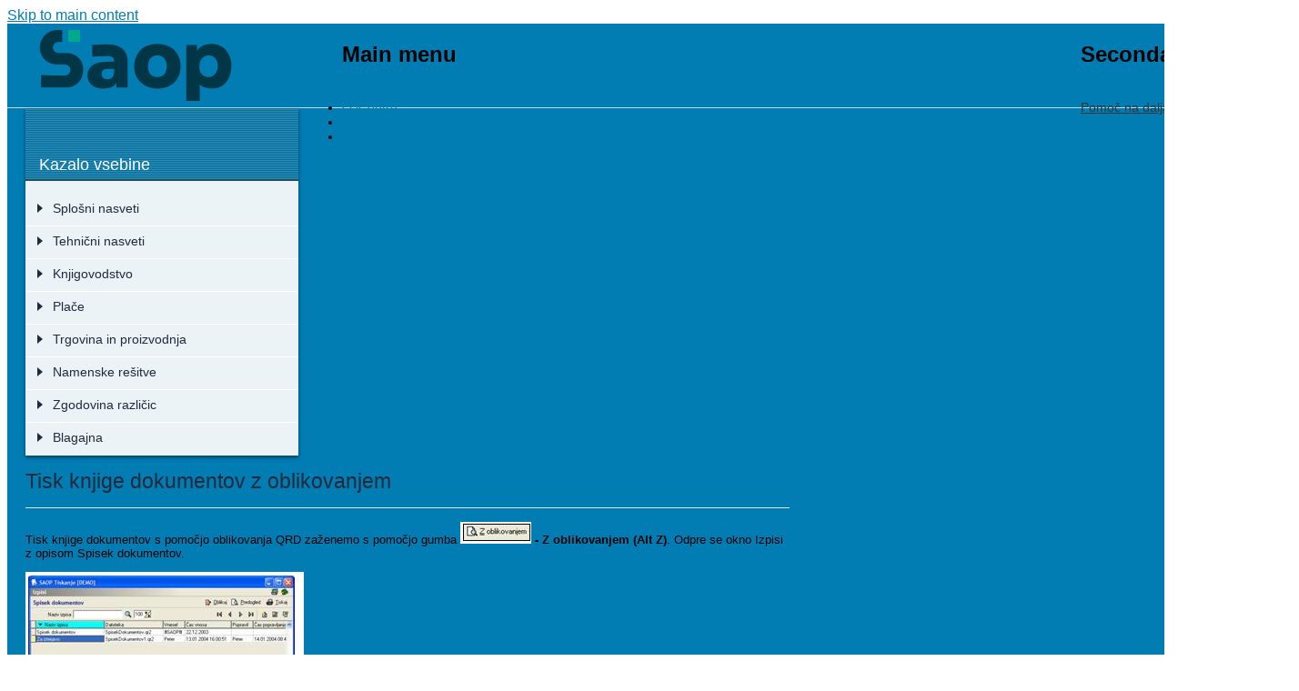

--- FILE ---
content_type: text/html; charset=utf-8
request_url: http://help.saop.hr/sl/tisk-knjige-dokumentov-z-oblikovanjem
body_size: 186411
content:
<!DOCTYPE html PUBLIC "-//W3C//DTD XHTML+RDFa 1.0//EN"
  "http://www.w3.org/MarkUp/DTD/xhtml-rdfa-1.dtd">
<html xmlns="http://www.w3.org/1999/xhtml" xml:lang="sl" version="XHTML+RDFa 1.0" dir="ltr"
  xmlns:content="http://purl.org/rss/1.0/modules/content/"
  xmlns:dc="http://purl.org/dc/terms/"
  xmlns:foaf="http://xmlns.com/foaf/0.1/"
  xmlns:og="http://ogp.me/ns#"
  xmlns:rdfs="http://www.w3.org/2000/01/rdf-schema#"
  xmlns:sioc="http://rdfs.org/sioc/ns#"
  xmlns:sioct="http://rdfs.org/sioc/types#"
  xmlns:skos="http://www.w3.org/2004/02/skos/core#"
  xmlns:xsd="http://www.w3.org/2001/XMLSchema#">

<head profile="http://www.w3.org/1999/xhtml/vocab">
  <meta http-equiv="Content-Type" content="text/html; charset=utf-8" />
<meta name="Generator" content="Drupal 7 (http://drupal.org)" />
<link rel="canonical" href="/sl/tisk-knjige-dokumentov-z-oblikovanjem" />
<link rel="shortlink" href="/sl/node/2769" />
<link rel="shortcut icon" href="http://help.saop.hr/images/favicon_0.ico" type="image/vnd.microsoft.icon" />
  <title>Tisk knjige dokumentov z oblikovanjem | iCenter Pomoč</title>
  <style type="text/css" media="all">
@import url("http://help.saop.hr/modules/system/system.base.css?t99uzh");
@import url("http://help.saop.hr/modules/system/system.menus.css?t99uzh");
@import url("http://help.saop.hr/modules/system/system.messages.css?t99uzh");
@import url("http://help.saop.hr/modules/system/system.theme.css?t99uzh");
</style>
<style type="text/css" media="all">
@import url("http://help.saop.hr/sites/all/modules/date/date_api/date.css?t99uzh");
@import url("http://help.saop.hr/sites/all/modules/date/date_popup/themes/datepicker.1.7.css?t99uzh");
@import url("http://help.saop.hr/modules/field/theme/field.css?t99uzh");
@import url("http://help.saop.hr/modules/node/node.css?t99uzh");
@import url("http://help.saop.hr/modules/search/search.css?t99uzh");
@import url("http://help.saop.hr/modules/user/user.css?t99uzh");
@import url("http://help.saop.hr/sites/all/modules/views/css/views.css?t99uzh");
</style>
<style type="text/css" media="all">
@import url("http://help.saop.hr/sites/all/modules/ctools/css/ctools.css?t99uzh");
@import url("http://help.saop.hr/sites/all/modules/taxonomy_tree_cache/client_includes/taxonomy_tree_cache.css?t99uzh");
@import url("http://help.saop.hr/sites/all/modules/hide_submit/hide_submit.css?t99uzh");
</style>
<style type="text/css" media="all">
@import url("http://help.saop.hr/themes/bartik/css/layout.css?t99uzh");
@import url("http://help.saop.hr/themes/bartik/css/style.css?t99uzh");
@import url("http://help.saop.hr/themes/bartik/css/colors.css?t99uzh");
@import url("http://help.saop.hr/sites/all/themes/iCenter/css/icenter.css?t99uzh");
@import url("http://help.saop.hr/sites/all/themes/iCenter/css/printer.css?t99uzh");
</style>
<style type="text/css" media="print">
@import url("http://help.saop.hr/themes/bartik/css/print.css?t99uzh");
</style>

<!--[if lte IE 7]>
<link type="text/css" rel="stylesheet" href="http://help.saop.hr/themes/bartik/css/ie.css?t99uzh" media="all" />
<![endif]-->

<!--[if IE 6]>
<link type="text/css" rel="stylesheet" href="http://help.saop.hr/themes/bartik/css/ie6.css?t99uzh" media="all" />
<![endif]-->
  <script type="text/javascript" src="http://help.saop.hr/images/google_tag/language/google_tag.sl.script.js?t99uzh"></script>
<script type="text/javascript" src="http://help.saop.hr/misc/jquery.js?v=1.4.4"></script>
<script type="text/javascript" src="http://help.saop.hr/misc/jquery.once.js?v=1.2"></script>
<script type="text/javascript" src="http://help.saop.hr/misc/drupal.js?t99uzh"></script>
<script type="text/javascript" src="http://help.saop.hr/images/languages/sl_3jHFj7WFgVxh_ZoExmRsu1ArSZNaYI_6SwDaWDk3oc8.js?t99uzh"></script>
<script type="text/javascript" src="http://help.saop.hr/sites/all/modules/taxonomy_tree_cache/client_includes/taxonomy_tree_cache.js?t99uzh"></script>
<script type="text/javascript" src="http://help.saop.hr/sites/all/modules/hide_submit/hide_submit.js?t99uzh"></script>
<script type="text/javascript" src="http://help.saop.hr/sites/all/themes/iCenter/js/jquery.masonry.min.js?t99uzh"></script>
<script type="text/javascript" src="http://help.saop.hr/sites/all/themes/iCenter/js/MyScript.js?t99uzh"></script>
<script type="text/javascript">
<!--//--><![CDATA[//><!--
jQuery.extend(Drupal.settings, {"basePath":"\/","pathPrefix":"sl\/","ajaxPageState":{"theme":"iCenter","theme_token":"F9fyzIlyCGiS4qsZjijJ9pScahsDjHZb6SUBXu90_jk","js":{"public:\/\/google_tag\/language\/google_tag.sl.script.js":1,"misc\/jquery.js":1,"misc\/jquery.once.js":1,"misc\/drupal.js":1,"public:\/\/languages\/sl_3jHFj7WFgVxh_ZoExmRsu1ArSZNaYI_6SwDaWDk3oc8.js":1,"sites\/all\/modules\/taxonomy_tree_cache\/client_includes\/taxonomy_tree_cache.js":1,"sites\/all\/modules\/hide_submit\/hide_submit.js":1,"sites\/all\/themes\/iCenter\/js\/jquery.masonry.min.js":1,"sites\/all\/themes\/iCenter\/js\/MyScript.js":1},"css":{"modules\/system\/system.base.css":1,"modules\/system\/system.menus.css":1,"modules\/system\/system.messages.css":1,"modules\/system\/system.theme.css":1,"sites\/all\/modules\/date\/date_api\/date.css":1,"sites\/all\/modules\/date\/date_popup\/themes\/datepicker.1.7.css":1,"modules\/field\/theme\/field.css":1,"modules\/node\/node.css":1,"modules\/search\/search.css":1,"modules\/user\/user.css":1,"sites\/all\/modules\/views\/css\/views.css":1,"sites\/all\/modules\/ctools\/css\/ctools.css":1,"sites\/all\/modules\/taxonomy_tree_cache\/client_includes\/taxonomy_tree_cache.css":1,"sites\/all\/modules\/hide_submit\/hide_submit.css":1,"themes\/bartik\/css\/layout.css":1,"themes\/bartik\/css\/style.css":1,"themes\/bartik\/css\/colors.css":1,"sites\/all\/themes\/iCenter\/css\/icenter.css":1,"sites\/all\/themes\/iCenter\/css\/printer.css":1,"themes\/bartik\/css\/print.css":1,"themes\/bartik\/css\/ie.css":1,"themes\/bartik\/css\/ie6.css":1}},"hide_submit":{"hide_submit_status":true,"hide_submit_method":"disable","hide_submit_css":"hide-submit-disable","hide_submit_abtext":"","hide_submit_atext":"","hide_submit_hide_css":"hide-submit-processing","hide_submit_hide_text":"Processing...","hide_submit_hide_fx":0,"hide_submit_reset_time":60000},"urlIsAjaxTrusted":{"\/sl\/search":true}});
//--><!]]>
</script>
</head>
<body class="html not-front not-logged-in two-sidebars page-node page-node- page-node-2769 node-type-help-page i18n-sl footer-columns" >
  <div id="skip-link">
    <a href="#main-content" class="element-invisible element-focusable">Skip to main content</a>
  </div>
    <div class="region region-page-top">
    <noscript><iframe src="https://www.googletagmanager.com/ns.html?id=GTM-MMZV9SD" height="0" width="0" style="display:none;visibility:hidden"></iframe></noscript>  </div>
  <div id="page-wrapper">
  <div id="page">
    <div id="headerBase" class=""
      with-secondary-menu">
      <div class="section clearfix">
        <div class="center clearfix">
          <a id="page-logo" href=""
            /sl" title="Domov" rel="home">
          </a>
                    <div id="main-menu" class="navigation">
            <h2 class="element-invisible">Main menu</h2><ul id="main-menu-links" class="links clearfix"><li class="menu-5206 first"><a href="http://www.icenter.si/o-icentru/" title="">O iCentru</a></li>
<li class="menu-5207"><a href="http://www.icenter.si/resitve/" title="">Rešitve</a></li>
<li class="menu-5208 last"><a href="http://www.icenter.si/podpora/" title="">Podpora</a></li>
</ul>          </div>
          <!-- /#main-menu -->
                                <div id="secondary-menu" class="navigation">
              <h2 class="element-invisible">Secondary menu</h2><ul id="secondary-menu" class="links clearfix"><li class="menu-6900 first"><a href="http://www.islonline.net/start/ISLLightClient" title="">Pomoč na daljavo</a></li>
<li class="menu-6901 last"><a href="https://moj.saop.si/icenter" title="">Moj iCenter</a></li>
</ul>			</div>
          <!-- /#secondary-menu -->
                  </div>
      </div>
    </div>
    <!-- /.section, /#header -->

    
    
    <div id="main-wrapper" class="clearfix">
      <div id="main" class="clearfix">

                <div id="breadcrumb">
          <h2 class="element-invisible">Nahajate se tukaj</h2><div class="breadcrumb"><a href="/sl">Domov</a></div>        </div>
        
                <div id="sidebar-first" class="column sidebar">
          <div class="section">
              <div class="region region-sidebar-first">
    <div id="block-taxonomy-tree-cache-6" class="block block-taxonomy-tree-cache">

    <h2>Kazalo vsebine</h2>
  
  <div class="content">
    <ul class="menu ttc-menu"><li class="parent closed first"><div><span></span><a href="/sl/splosni-nasveti-0">Splošni nasveti</a></div><ul><li class="parent closed first"><div><span></span><a href="/sl/splosni-nasveti">Splošni nasveti</a></div><ul><li class="leaf first"><div><a href="/sl/sprememba-transakcijskega-racuna-0">Sprememba transakcijskega računa</a></div></li><li class="leaf"><div><a href="/sl/zakonodajne-druge-novosti-v-icenter-place-julij-2019-januar-2020">Zakonodajne in druge novosti v iCenter Plače (julij 2019 – januar 2020)</a></div></li><li class="leaf"><div><a href="/sl/ebol-v-programu-icenter">eBOL v programu iCenter</a></div></li><li class="leaf"><div><a href="/sl/digitalna-potrdila">Digitalna potrdila</a></div></li><li class="leaf"><div><a href="/sl/prenovljeno-azuriranje-podatkov-strank-prenovljen-vnos-trr">Prenovljeno ažuriranje podatkov strank in prenovljen vnos TRR</a></div></li><li class="leaf"><div><a href="/sl/navodila-za-odstranjevanje-kontaktov-na-saop-portalu-za-stranke">Navodila za odstranjevanje kontaktov na SAOP portalu za stranke</a></div></li><li class="leaf"><div><a href="/sl/pregled-revizijske-sledi-sprememb-osebnih-podatkov">Pregled revizijske sledi sprememb osebnih podatkov</a></div></li><li class="leaf"><div><a href="/sl/aktivirano-sledenje-spremembam">Aktivirano sledenje spremembam</a></div></li><li class="leaf"><div><a href="/sl/nova-vrsta-dokumenta-pri-prejetih-izdanih-racunih">Nova vrsta dokumenta pri Prejetih in Izdanih računih</a></div></li><li class="leaf"><div><a href="/sl/spremenjen-url-naslov-za-bisnode">Spremenjen URL naslov za Bisnode</a></div></li><li class="leaf"><div><a href="/sl/upn-qr-za-preverjanje-placilnih-nalogov-registriranih-izdajateljev">UPN QR za preverjanje plačilnih nalogov registriranih izdajateljev</a></div></li><li class="leaf"><div><a href="/sl/obnavljanje-podatkov-iz-rezervne-kopije">Obnavljanje podatkov iz rezervne kopije</a></div></li><li class="leaf"><div><a href="/sl/obnova-podatkov-iz-rezervne-kopije-podatkov-odsvetovana">Obnova podatkov iz rezervne kopije podatkov ODSVETOVANA</a></div></li><li class="leaf"><div><a href="/sl/pomembna-navodila-za-davcno-potrjevanje-izdanih-racunov">POMEMBNA NAVODILA za davčno potrjevanje izdanih računov</a></div></li><li class="leaf"><div><a href="/sl/obvestilo-na-prodajnem-mestu">Obvestilo na prodajnem mestu</a></div></li><li class="leaf"><div><a href="/sl/priprava-internega-akta-za-davcno-potrjevanje-izdanih-racunov">Priprava internega akta za davčno potrjevanje izdanih računov</a></div></li><li class="leaf"><div><a href="/sl/icenter-davcno-potrjevanje-racunov-splosne-nastavitve">iCenter - davčno potrjevanje računov - splošne nastavitve</a></div></li><li class="leaf"><div><a href="/sl/preoblikovanje-lastnih-izpisov-navodilo-za-oddajo-zahtevka-za-pomoc">Preoblikovanje "lastnih izpisov" - navodilo za oddajo zahtevka za pomoč</a></div></li><li class="leaf"><div><a href="/sl/izpisi-v-icentru-kako-vem-ali-ima-lastne-izpise-ali-standardne">Izpisi v iCentru - kako vem ali ima "lastne izpise" ali "standardne"</a></div></li><li class="leaf"><div><a href="/sl/sprememba-z-verzijo-629-varnost-pri-potrjevanju-dokumentov">Sprememba z verzijo 6.29 - Varnost pri Potrjevanju dokumentov</a></div></li><li class="leaf"><div><a href="/sl/bonitetne-informacije-v-icentru">Bonitetne informacije v iCentru</a></div></li><li class="leaf"><div><a href="/sl/enotna-hramba-dokumentov-za-izobrazevalne-ustanove">Enotna hramba dokumentov za izobraževalne ustanove</a></div></li><li class="leaf"><div><a href="/sl/pomembno-prenos-novih-razlicic-icentra-po-novem">Pomembno - prenos novih različic iCentra po novem</a></div></li><li class="leaf"><div><a href="/sl/obvezni-elektronski-racuni-po-1-1-2015-za-javni-sektor-gospodarstvo">Obvezni elektronski računi po 1. 1. 2015 za javni sektor in gospodarstvo</a></div></li><li class="leaf"><div><a href="/sl/nov-saop-portal-za-stranke">Nov SAOP Portal za stranke</a></div></li><li class="leaf"><div><a href="/sl/napredno-iskanje-podatkov-v-programih-saop">Napredno iskanje podatkov v programih SAOP</a></div></li><li class="leaf"><div><a href="/sl/avtomatski-vnos-strank-iz-javne-baze">Avtomatski vnos strank iz javne baze</a></div></li><li class="leaf"><div><a href="/sl/knjiga-prejete-poste-v-vseh-saop-programih-v-okolju-windows">Knjiga prejete pošte - v vseh SAOP programih v okolju windows</a></div></li><li class="leaf"><div><a href="/sl/pregled-dolga-v-sifrantu-strank">Pregled dolga v šifrantu strank</a></div></li><li class="leaf"><div><a href="/sl/pozor-redno-arhivirajte-podatke">Pozor – redno arhivirajte podatke!</a></div></li><li class="leaf"><div><a href="/sl/hitro-tiskanje-qrd-vzorcev">Hitro tiskanje QRD vzorcev</a></div></li><li class="leaf"><div><a href="/sl/najhitrejsa-pot-do-pomoci">Najhitrejša pot do pomoči</a></div></li><li class="leaf"><div><a href="/sl/ikona-za-hitrejsi-dostop-do-icentra-na-vasem-namizju">Ikona za hitrejši dostop do iCentra na vašem namizju</a></div></li><li class="leaf"><div><a href="/sl/prikaz-lokacije-stranke-potovalni-nacrt">Prikaz lokacije stranke – Potovalni načrt</a></div></li><li class="leaf"><div><a href="/sl/uporaba-porocevalca-na-oknih-icentra">Uporaba Poročevalca na oknih iCentra</a></div></li><li class="leaf"><div><a href="/sl/uvoz-transakcijskih-racunov-stranke-iz-javne-baze">Uvoz Transakcijskih Računov stranke iz javne baze</a></div></li><li class="leaf"><div><a href="/sl/5-konkretnih-primerov-uporabe-bliznjic-v-icentru">5 konkretnih primerov uporabe bližnjic v iCentru</a></div></li><li class="leaf"><div><a href="/sl/hitri-dostop-do-cenikov-artiklov">Hitri dostop do cenikov artiklov</a></div></li><li class="leaf last"><div><a href="/sl/olap-analiza-v-icentru">OLAP analiza v iCentru</a></div></li></ul></li><li class="parent closed"><div><span></span><a href="/sl/skupni-sifranti">Skupni šifranti</a></div><ul><li class="parent closed first"><div><span></span><a href="/sl/prijava-v-saop-program">Prijava v SAOP program</a></div><ul><li class="leaf first last"><div><a href="/sl/prijava">Prijava</a></div></li></ul></li><li class="parent closed"><div><span></span><a href="/sl/o-programih-saop">O programih SAOP</a></div><ul><li class="leaf first"><div><a href="/sl/glavno-programsko-okno-8">Glavno programsko okno</a></div></li><li class="parent closed last"><div><span></span><a href="/sl/sistemski-meni">Sistemski meni</a></div><ul><li class="leaf first"><div><a href="/sl/sistemski-meni-0">Sistemski meni</a></div></li><li class="parent closed"><div><span></span><a href="/sl/varnostni-sistem-3">Varnostni sistem</a></div><ul><li class="leaf first"><div><a href="/sl/varnostni-sistem-4">Varnostni sistem</a></div></li><li class="leaf last"><div><a href="/sl/nastavljanje-varnostnega-sistema">Nastavljanje varnostnega sistema</a></div></li></ul></li><li class="leaf last"><div><a href="/sl/organizacijska-navodila">Organizacijska navodila</a></div></li></ul></li></ul></li><li class="parent closed"><div><span></span><a href="/sl/uporabnik-racunalnik-0">Uporabnik in računalnik</a></div><ul><li class="leaf first"><div><a href="/sl/menu-uporabnik-racunalnik">Menu Uporabnik in računalnik</a></div></li><li class="leaf"><div><a href="/sl/izbira-uporabnika">Izbira uporabnika</a></div></li><li class="leaf"><div><a href="/sl/operaterji-gesla">Operaterji in gesla</a></div></li><li class="parent closed"><div><span></span><a href="/sl/arhiviranje-podatkov">Arhiviranje podatkov</a></div><ul><li class="leaf first"><div><a href="/sl/arhiviranje-podatkov-0">Arhiviranje podatkov</a></div></li><li class="leaf"><div><a href="/sl/zavihek-arhiviranje">Zavihek Arhiviranje</a></div></li><li class="leaf"><div><a href="/sl/obnavljanje-podatkov">Obnavljanje podatkov</a></div></li><li class="leaf last"><div><a href="/sl/pregled-2">Pregled</a></div></li></ul></li><li class="parent closed"><div><span></span><a href="/sl/nazivi-licence">Nazivi in licence</a></div><ul><li class="leaf first"><div><a href="/sl/nazivi-licence-0">Nazivi in licence</a></div></li><li class="leaf"><div><a href="/sl/dodajanje-novega-uporabnika">Dodajanje novega uporabnika</a></div></li><li class="leaf"><div><a href="/sl/spreminjanje-podatkov-obstojecih-uporabnikov">Spreminjanje podatkov obstoječih uporabnikov</a></div></li><li class="leaf"><div><a href="/sl/brisanje-uporabnika">Brisanje uporabnika</a></div></li><li class="parent closed last"><div><span></span><a href="/sl/licence">Licence</a></div><ul><li class="leaf first"><div><a href="/sl/licence-0">Licence</a></div></li><li class="leaf"><div><a href="/sl/uvoz-licenc">Uvoz licenc</a></div></li><li class="leaf last"><div><a href="/sl/izvoz-licenc">Izvoz licenc</a></div></li></ul></li></ul></li><li class="parent closed"><div><span></span><a href="/sl/nastavitve-okolja">Nastavitve okolja</a></div><ul><li class="leaf first"><div><a href="/sl/nastavitve-okolja-0">Nastavitve okolja</a></div></li><li class="leaf"><div><a href="/sl/zavihek-poti">Zavihek Poti</a></div></li><li class="leaf"><div><a href="/sl/zavihek-okna">Zavihek Okna</a></div></li><li class="leaf"><div><a href="/sl/zavihek-nrp">Zavihek NRP</a></div></li><li class="parent closed last"><div><span></span><a href="/sl/zavihek-hitro-vnos">Zavihek Hitro vnos</a></div><ul><li class="leaf first"><div><a href="/sl/zavihek-hitro-vnos-0">Zavihek Hitro vnos</a></div></li><li class="leaf"><div><a href="/sl/aktiviranje-prilagodljivega-vnosa">Aktiviranje prilagodljivega vnosa</a></div></li><li class="leaf"><div><a href="/sl/deaktiviranje-prilagodljivega-vnosa">Deaktiviranje prilagodljivega vnosa</a></div></li><li class="leaf"><div><a href="/sl/nastavitev-vnosnega-okna-prilagodljivega-vnosa">Nastavitev vnosnega okna prilagodljivega vnosa</a></div></li><li class="leaf"><div><a href="/sl/izvozuvoz-mask-prilagodljivega-vnosa">Izvoz/Uvoz mask prilagodljivega vnosa</a></div></li><li class="leaf last"><div><a href="/sl/uporaba-prilagodljivega-vnosa">Uporaba prilagodljivega vnosa</a></div></li></ul></li></ul></li><li class="leaf"><div><a href="/sl/nastavitve-programa-11">Nastavitve programa</a></div></li><li class="leaf"><div><a href="/sl/pripomocki-podatkovne-baze">Pripomočki podatkovne baze</a></div></li><li class="leaf"><div><a href="/sl/stisni-popravi">Stisni in popravi</a></div></li><li class="leaf"><div><a href="/sl/kopiranje-podatkov-sifrantov">Kopiranje podatkov šifrantov</a></div></li><li class="leaf"><div><a href="/sl/posiljanje-podatkov">Pošiljanje podatkov</a></div></li><li class="parent closed last"><div><span></span><a href="/sl/sprejemanje-podatkov">Sprejemanje podatkov</a></div><ul><li class="leaf first"><div><a href="/sl/sprejemanje-podatkov-0">Sprejemanje podatkov</a></div></li><li class="leaf last"><div><a href="/sl/varnostna-kopija-podatkov">Varnostna kopija podatkov</a></div></li></ul></li></ul></li><li class="parent closed"><div><span></span><a href="/sl/pomoc">Pomoč</a></div><ul><li class="parent closed first last"><div><span></span><a href="/sl/pomoc-f1">Pomoč (F1)</a></div><ul><li class="leaf first"><div><a href="/sl/pomoc-f1-0">Pomoč (F1)</a></div></li><li class="leaf"><div><a href="/sl/pomoc-0">Pomoč</a></div></li><li class="leaf"><div><a href="/sl/obvestilo-skrbniku">Obvestilo skrbniku</a></div></li><li class="leaf"><div><a href="/sl/saop-v-spletu">SAOP v spletu</a></div></li><li class="leaf last"><div><a href="/sl/vizitka">Vizitka</a></div></li></ul></li></ul></li><li class="parent closed"><div><span></span><a href="/sl/delo-s-preglednicami">Delo s preglednicami</a></div><ul><li class="leaf first"><div><a href="/sl/preglednice-0">Preglednice</a></div></li><li class="leaf"><div><a href="/sl/pomikanje-med-zapisi">Pomikanje med zapisi</a></div></li><li class="leaf"><div><a href="/sl/oznacevanje-zapisov">Označevanje zapisov</a></div></li><li class="leaf"><div><a href="/sl/razvrscanje-zapisov">Razvrščanje zapisov</a></div></li><li class="parent closed"><div><span></span><a href="/sl/iskanje-zapisov">Iskanje zapisov</a></div><ul><li class="leaf first"><div><a href="/sl/iskanje-zapisov-0">Iskanje zapisov  </a></div></li><li class="leaf"><div><a href="/sl/iskanje-po-kriteriju">Iskanje po kriteriju</a></div></li><li class="leaf"><div><a href="/sl/iskanje-po-vec-kriterijih">Iskanje po več kriterijih</a></div></li><li class="leaf"><div><a href="/sl/preglednica-shranjenih-pogojev">Preglednica shranjenih pogojev</a></div></li><li class="parent closed last"><div><span></span><a href="/sl/shranjevanje-pogojev">Shranjevanje pogojev</a></div><ul><li class="leaf first"><div><a href="/sl/shranjevanje-pogojev-0">Shranjevanje pogojev</a></div></li><li class="leaf"><div><a href="/sl/enostavnejsi-nacin">Enostavnejši način</a></div></li><li class="leaf"><div><a href="/sl/naprednejsi-nacin">Naprednejši način</a></div></li><li class="parent closed"><div><span></span><a href="/sl/carovnik-za-pogoje">Čarovnik za pogoje</a></div><ul><li class="leaf first"><div><a href="/sl/carovnik-za-pogoje-0">Čarovnik za pogoje </a></div></li><li class="leaf"><div><a href="/sl/primer">Primer</a></div></li><li class="leaf last"><div><a href="/sl/funkcije">Funkcije</a></div></li></ul></li><li class="leaf"><div><a href="/sl/prikaz-vseh-zapisov-v-preglednici">Prikaz vseh zapisov v preglednici</a></div></li><li class="leaf last"><div><a href="/sl/opuscanje-iskanja-po-vec-kriterijih">Opuščanje iskanja po več kriterijih</a></div></li></ul></li></ul></li><li class="parent closed"><div><span></span><a href="/sl/dodajanje-novih-zapisov">Dodajanje novih zapisov</a></div><ul><li class="leaf first"><div><a href="/sl/dodajanje-novih-zapisov-0">Dodajanje novih zapisov     </a></div></li><li class="leaf last"><div><a href="/sl/pogosto-uporabljeni-gumbi">Pogosto uporabljeni gumbi   </a></div></li></ul></li><li class="leaf"><div><a href="/sl/urejanje-zapisov">Urejanje zapisov   </a></div></li><li class="leaf"><div><a href="/sl/brisanje-zapisov">Brisanje zapisov    </a></div></li><li class="leaf"><div><a href="/sl/tiskanje-zapisov">Tiskanje zapisov</a></div></li><li class="parent closed"><div><span></span><a href="/sl/izpisi-qr">Izpisi QR</a></div><ul><li class="leaf first"><div><a href="/sl/izpisi-qr-0">Izpisi QR</a></div></li><li class="parent closed last"><div><span></span><a href="/sl/priprava-novega-izpisa">Priprava novega izpisa</a></div><ul><li class="leaf first"><div><a href="/sl/priprava-novega-izpisa-0">Priprava novega izpisa</a></div></li><li class="parent closed"><div><span></span><a href="/sl/uporaba-qrd-urejevalnika">Uporaba QRD urejevalnika</a></div><ul><li class="leaf first"><div><a href="/sl/uporaba-qrd-urejevalnika-0">Uporaba QRD urejevalnika</a></div></li><li class="leaf"><div><a href="/sl/dodaj-sliko">Dodaj sliko</a></div></li><li class="leaf"><div><a href="/sl/dodaj-lik">Dodaj lik</a></div></li><li class="leaf"><div><a href="/sl/dodaj-sistemsko-polje">Dodaj sistemsko polje</a></div></li><li class="leaf last"><div><a href="/sl/dodaj-podatkovno-polje">Dodaj podatkovno polje</a></div></li></ul></li><li class="leaf"><div><a href="/sl/nastavitev-tiskalnika">Nastavitev tiskalnika </a></div></li><li class="leaf last"><div><a href="/sl/predogled-tiskanja">Predogled tiskanja   </a></div></li></ul></li></ul></li><li class="parent closed"><div><span></span><a href="/sl/izpisi-z-word-vzorci">Izpisi z WORD vzorci</a></div><ul><li class="leaf first"><div><a href="/sl/izpisi-z-word-vzorci-0">Izpisi z WORD vzorci</a></div></li><li class="leaf last"><div><a href="/sl/priprava-novega-wordovega-vzorca">Priprava novega WORDovega vzorca</a></div></li></ul></li><li class="parent closed"><div><span></span><a href="/sl/uvozi-izvozi-podatkov-iz-sifrantov">Uvozi in izvozi podatkov iz šifrantov</a></div><ul><li class="leaf first"><div><a href="/sl/uvoz-v-sifrante-iz-besedilnih-datotek">Uvoz v šifrante iz besedilnih datotek</a></div></li><li class="leaf last"><div><a href="/sl/izvoz-iz-sifrantov-v-besedilne-datoteke">Izvoz iz šifrantov v besedilne datoteke</a></div></li></ul></li><li class="leaf last"><div><a href="/sl/modul-za-izvoz-podatkov-iz-preglednic">Modul za izvoz podatkov iz preglednic </a></div></li></ul></li><li class="parent closed"><div><span></span><a href="/sl/stranke-5">Stranke</a></div><ul><li class="parent closed first last"><div><span></span><a href="/sl/preglednica-strank">Preglednica strank</a></div><ul><li class="leaf first"><div><a href="/sl/preglednica-strank-0">Preglednica strank</a></div></li><li class="leaf"><div><a href="/sl/varnostni-sistem-na-preglednici-strank">Varnostni sistem na preglednici strank.</a></div></li><li class="parent closed"><div><span></span><a href="/sl/dodajanje-novih-strank">Dodajanje novih strank</a></div><ul><li class="leaf first"><div><a href="/sl/dodajanje-novih-strank-0">Dodajanje novih strank  </a></div></li><li class="leaf"><div><a href="/sl/splosni-podatki">Splošni podatki</a></div></li><li class="parent closed"><div><span></span><a href="/sl/stiki">Stiki</a></div><ul><li class="leaf first"><div><a href="/sl/stiki-0">Stiki</a></div></li><li class="leaf last"><div><a href="/sl/dodajanje-novih-stikov">Dodajanje novih stikov</a></div></li></ul></li><li class="leaf"><div><a href="/sl/trgovski-podatki">Trgovski podatki</a></div></li><li class="parent closed"><div><span></span><a href="/sl/bancni-racuni">Bančni računi</a></div><ul><li class="leaf first"><div><a href="/sl/bancni-racuni-0">Bančni računi</a></div></li><li class="leaf last"><div><a href="/sl/dodajanje-novih-bancnih-racunov">Dodajanje novih bančnih računov     </a></div></li></ul></li><li class="parent closed"><div><span></span><a href="/sl/dogodki-0">Dogodki</a></div><ul><li class="leaf first"><div><a href="/sl/dogodki-1">Dogodki</a></div></li><li class="leaf last"><div><a href="/sl/dodajanje-novih-dogodkov">Dodajanje novih dogodkov</a></div></li></ul></li><li class="leaf"><div><a href="/sl/ostali-podatki">Ostali podatki</a></div></li><li class="leaf last"><div><a href="/sl/opomba">Opomba</a></div></li></ul></li><li class="leaf"><div><a href="/sl/urejanje-podatkov-o-strankah">Urejanje podatkov o strankah</a></div></li><li class="leaf"><div><a href="/sl/brisanje-podatkov-o-strankah">Brisanje podatkov o strankah</a></div></li><li class="parent closed"><div><span></span><a href="/sl/gumb-promet">Gumb Promet</a></div><ul><li class="leaf first"><div><a href="/sl/gumb-promet-0">Gumb Promet</a></div></li><li class="leaf"><div><a href="/sl/gumb-odprte-postavke">Gumb Odprte postavke</a></div></li><li class="leaf last"><div><a href="/sl/gumb-podrobno-0">Gumb Podrobno</a></div></li></ul></li><li class="leaf"><div><a href="/sl/pregled-dogodkov">Pregled dogodkov</a></div></li><li class="parent closed"><div><span></span><a href="/sl/uvoz-podatkov-o-strankah">Uvoz podatkov o strankah</a></div><ul><li class="leaf first"><div><a href="/sl/uvoz-podatkov-o-strankah-0">Uvoz podatkov o strankah</a></div></li><li class="parent closed"><div><span></span><a href="/sl/uvoz-iz-strank">Uvoz iz strank</a></div><ul><li class="leaf first"><div><a href="/sl/uvoz-iz-strank-0">Uvoz iz strank</a></div></li><li class="leaf"><div><a href="/sl/uvoz-iz-isam-datoteke">Uvoz iz ISAM datoteke</a></div></li><li class="leaf"><div><a href="/sl/racun-app-v-bancni-racuni">Račun APP v bančni računi</a></div></li><li class="leaf"><div><a href="/sl/uvoz-iz-tekstovne-datoteke-ipis">Uvoz iz tekstovne datoteke IPIS</a></div></li><li class="leaf"><div><a href="/sl/uvoz-podatkov-iz-ipis">Uvoz podatkov iz IPIS</a></div></li><li class="leaf"><div><a href="/sl/uvoz-iz-dk">Uvoz iz DK</a></div></li><li class="leaf last"><div><a href="/sl/uvoz-iz-besedilnih-datotek">Uvoz iz besedilnih datotek</a></div></li></ul></li><li class="leaf"><div><a href="/sl/kontrola-davcnih-maticnih-stevilk">Kontrola davčnih in matičnih številk</a></div></li><li class="leaf"><div><a href="/sl/uvoz-maticnih-davcnih-stevilk">Uvoz matičnih in davčnih številk</a></div></li><li class="leaf last"><div><a href="/sl/uvoz-sektorja-porocanja">Uvoz sektorja poročanja</a></div></li></ul></li><li class="parent closed"><div><span></span><a href="/sl/izvoz-podatkov-o-strankah">Izvoz podatkov o strankah</a></div><ul><li class="leaf first"><div><a href="/sl/izvoz-strank">Izvoz strank</a></div></li><li class="leaf"><div><a href="/sl/povezava-z-ms-wordom">Povezava z MS Wordom</a></div></li><li class="leaf"><div><a href="/sl/povezava-z-win-fax-om">Povezava z Win Fax-om</a></div></li><li class="leaf"><div><a href="/sl/povezava-z-ms-outlook">Povezava z MS Outlook</a></div></li><li class="leaf last"><div><a href="/sl/izvoz-v-besedilne-datoteke">Izvoz v besedilne datoteke</a></div></li></ul></li><li class="parent closed"><div><span></span><a href="/sl/tiskanje-seznama-strank">Tiskanje seznama strank</a></div><ul><li class="leaf first"><div><a href="/sl/tiskanje-seznama-strank-0">Tiskanje seznama strank</a></div></li><li class="leaf"><div><a href="/sl/izpis-sifranta-strank">Izpis šifranta strank</a></div></li><li class="leaf last"><div><a href="/sl/izpis-dogodkov">Izpis dogodkov</a></div></li></ul></li><li class="leaf last"><div><a href="/sl/analiza-strank">Analiza strank</a></div></li></ul></li></ul></li><li class="parent closed"><div><span></span><a href="/sl/sifranti-vezani-na-sifrant-strank">Šifranti vezani na šifrant strank</a></div><ul><li class="parent closed first last"><div><span></span><a href="/sl/seznam-sifrantov-vezanih-na-sifrant-strank">Seznam šifrantov vezanih na šifrant strank</a></div><ul><li class="leaf first"><div><a href="/sl/seznam-sifrantov-vezanih-na-sifrant-strank-0">Seznam šifrantov vezanih na šifrant strank</a></div></li><li class="parent closed"><div><span></span><a href="/sl/drzave">Države</a></div><ul><li class="leaf first"><div><a href="/sl/drzave-0">Države</a></div></li><li class="leaf"><div><a href="/sl/dodajanje-novih-drzav">Dodajanje novih držav</a></div></li><li class="leaf last"><div><a href="/sl/izpis-sifranta-drzav">Izpis šifranta držav</a></div></li></ul></li><li class="parent closed"><div><span></span><a href="/sl/poste">Pošte</a></div><ul><li class="leaf first"><div><a href="/sl/poste-0">Pošte</a></div></li><li class="leaf"><div><a href="/sl/dodajanje-novih-post">Dodajanje novih pošt</a></div></li><li class="leaf last"><div><a href="/sl/izpis-sifranta-post">Izpis šifranta pošt</a></div></li></ul></li><li class="parent closed"><div><span></span><a href="/sl/prva-druga-gruca">Prva, druga gruča</a></div><ul><li class="leaf first"><div><a href="/sl/prva-druga-gruca-0">Prva, druga gruča</a></div></li><li class="leaf"><div><a href="/sl/dodajanje-novih-grup">Dodajanje novih grup</a></div></li><li class="leaf last"><div><a href="/sl/izpis-sifranta-grup">Izpis šifranta grup</a></div></li></ul></li><li class="parent closed"><div><span></span><a href="/sl/gruca-neto-dnevi-superrabati-popusti-provizije">Gruča neto dnevi, superrabati, popusti, provizije</a></div><ul><li class="leaf first"><div><a href="/sl/gruca-neto-dnevi-superrabati-popusti-provizije-0">Gruča neto dnevi, superrabati, popusti, provizije</a></div></li><li class="leaf"><div><a href="/sl/dodajanje-novih-gruc-neto-dnevovsuperrabatovpopustovprovizij">Dodajanje novih gruč neto dnevov/superrabatov/popustov/provizij</a></div></li><li class="leaf last"><div><a href="/sl/izpis-sifranta-gruc-neto-dnevovsuperrabatovpopustovprovizij">Izpis šifranta gruč neto dnevov/superrabatov/popustov/provizij</a></div></li></ul></li><li class="parent closed"><div><span></span><a href="/sl/jezikovna-podrocja">Jezikovna področja</a></div><ul><li class="leaf first"><div><a href="/sl/jezikovna-podrocja-0">Jezikovna področja</a></div></li><li class="leaf last"><div><a href="/sl/dodajanje-novih-jezikovnih-podrocij">Dodajanje novih jezikovnih področij</a></div></li></ul></li><li class="parent closed"><div><span></span><a href="/sl/cenovna-podrocja">Cenovna področja</a></div><ul><li class="leaf first"><div><a href="/sl/cenovna-podrocja-0">Cenovna področja</a></div></li><li class="leaf last"><div><a href="/sl/dodajanje-novih-cenovnih-podrocij">Dodajanje novih cenovnih področij</a></div></li></ul></li><li class="parent closed"><div><span></span><a href="/sl/denarne-enote-4">Denarne enote</a></div><ul><li class="leaf first"><div><a href="/sl/denarne-enote-5">Denarne enote</a></div></li><li class="leaf last"><div><a href="/sl/dodajanje-novih-denarnih-enot">Dodajanje novih denarnih enot</a></div></li></ul></li><li class="parent closed"><div><span></span><a href="/sl/referenti-3">Referenti</a></div><ul><li class="leaf first"><div><a href="/sl/referenti-4">Referenti</a></div></li><li class="leaf"><div><a href="/sl/dodajanje-novih-referentov">Dodajanje novih referentov</a></div></li><li class="leaf last"><div><a href="/sl/izpis-sifranta-jezikovnihcenovnih-podrocij-denarnih-enotreferentov">Izpis šifranta jezikovnih/cenovnih področij/ denarnih enot/referentov</a></div></li></ul></li><li class="parent closed"><div><span></span><a href="/sl/sifra-durs">Šifra DURS</a></div><ul><li class="leaf first"><div><a href="/sl/sifra-durs-0">Šifra DURS</a></div></li><li class="leaf last"><div><a href="/sl/dodajanje-novih-sifer-davcnega-urada-rs">Dodajanje novih šifer davčnega urada RS</a></div></li></ul></li><li class="parent closed last"><div><span></span><a href="/sl/knjizne-skupine-5">Knjižne skupine</a></div><ul><li class="leaf first"><div><a href="/sl/knjizne-skupine-6">Knjižne skupine</a></div></li><li class="leaf last"><div><a href="/sl/dodajanje-novih-knjiznih-skupin-3">Dodajanje novih knjižnih skupin</a></div></li></ul></li></ul></li></ul></li><li class="parent closed"><div><span></span><a href="/sl/artikli-6">Artikli</a></div><ul><li class="parent closed first last"><div><span></span><a href="/sl/preglednica-artiklov">Preglednica artiklov</a></div><ul><li class="leaf first"><div><a href="/sl/preglednica-artiklov-0">Preglednica artiklov</a></div></li><li class="leaf"><div><a href="/sl/varnostni-sistem-na-preglednici-artiklov">Varnostni sistem na preglednici artiklov</a></div></li><li class="parent closed"><div><span></span><a href="/sl/dodajanje-novih-artiklov">Dodajanje novih artiklov</a></div><ul><li class="leaf first"><div><a href="/sl/dodajanje-novih-artiklov-0">Dodajanje novih artiklov     </a></div></li><li class="leaf"><div><a href="/sl/splosni-podatki-0">Splošni podatki</a></div></li><li class="leaf"><div><a href="/sl/prodaja">Prodaja</a></div></li><li class="parent closed"><div><span></span><a href="/sl/cene">Cene</a></div><ul><li class="leaf first"><div><a href="/sl/cene-0">Cene</a></div></li><li class="leaf last"><div><a href="/sl/dodajanje-novih-cen">Dodajanje novih cen</a></div></li></ul></li><li class="parent closed"><div><span></span><a href="/sl/opisi-8">Opisi</a></div><ul><li class="leaf first"><div><a href="/sl/opisi-9">Opisi</a></div></li><li class="leaf last"><div><a href="/sl/dodajanje-novih-opisov">Dodajanje novih opisov</a></div></li></ul></li><li class="parent closed"><div><span></span><a href="/sl/nazivi">Nazivi</a></div><ul><li class="leaf first"><div><a href="/sl/nazivi-0">Nazivi</a></div></li><li class="leaf last"><div><a href="/sl/dodajanje-novih-nazivov">Dodajanje novih nazivov</a></div></li></ul></li><li class="parent closed"><div><span></span><a href="/sl/zaloge">Zaloge</a></div><ul><li class="leaf first"><div><a href="/sl/zaloge-0">Zaloge</a></div></li><li class="leaf"><div><a href="/sl/dodajanje-novih-tipov-skladisc-1">Dodajanje novih tipov skladišč</a></div></li><li class="leaf last"><div><a href="/sl/dodatki-za-prenos">Dodatki za prenos</a></div></li></ul></li><li class="leaf"><div><a href="/sl/lastnosti">Lastnosti</a></div></li><li class="parent closed"><div><span></span><a href="/sl/pretvorniki">Pretvorniki</a></div><ul><li class="leaf first"><div><a href="/sl/pretvorniki-0">Pretvorniki</a></div></li><li class="leaf last"><div><a href="/sl/dodajanje-novih-pretvornikov">Dodajanje novih pretvornikov</a></div></li></ul></li><li class="parent closed"><div><span></span><a href="/sl/zaznamki">Zaznamki</a></div><ul><li class="leaf first"><div><a href="/sl/zaznamki-0">Zaznamki</a></div></li><li class="leaf last"><div><a href="/sl/dodajanje-novih-zaznamkov">Dodajanje novih zaznamkov</a></div></li></ul></li><li class="parent closed"><div><span></span><a href="/sl/artikel-stranke">Artikel - stranke</a></div><ul><li class="leaf first"><div><a href="/sl/artikel-stranke-0">Artikel - stranke</a></div></li><li class="leaf last"><div><a href="/sl/dodajanje-novih-podatkov-artikel-stranka">Dodajanje novih podatkov artikel - stranka</a></div></li></ul></li><li class="leaf"><div><a href="/sl/hranilne-vrednosti-za-100-g-artikla">Hranilne vrednosti za 100 g artikla</a></div></li><li class="parent closed"><div><span></span><a href="/sl/lastnosti-artikla-po-meri">Lastnosti artikla po meri</a></div><ul><li class="leaf first"><div><a href="/sl/lastnosti-artikla-po-meri-0">Lastnosti artikla po meri</a></div></li><li class="leaf last"><div><a href="/sl/dodajanje-novih-podatkov-o-lastnostih-artikla-po-meri">Dodajanje novih podatkov o lastnostih artikla po meri</a></div></li></ul></li><li class="leaf last"><div><a href="/sl/artikel-odpadna-embalaza">Artikel – odpadna embalaža</a></div></li></ul></li><li class="leaf"><div><a href="/sl/urejanje-podatkov-o-artiklih">Urejanje podatkov o artiklih</a></div></li><li class="leaf"><div><a href="/sl/vnos-podatkov-iz-obstojecega-artikla">Vnos podatkov iz obstoječega artikla</a></div></li><li class="leaf"><div><a href="/sl/brisanje-podatkov-o-artiklih">Brisanje podatkov o artiklih</a></div></li><li class="parent closed"><div><span></span><a href="/sl/izpisi-iz-sifranta-artiklov">Izpisi iz šifranta artiklov</a></div><ul><li class="leaf first"><div><a href="/sl/izpisi-iz-sifranta-artiklov-0">Izpisi iz šifranta artiklov </a></div></li><li class="leaf"><div><a href="/sl/sifrant-artiklov">Šifrant artiklov</a></div></li><li class="leaf"><div><a href="/sl/cenik-artiklov">Cenik artiklov</a></div></li><li class="leaf"><div><a href="/sl/nalepke-artiklov">Nalepke artiklov</a></div></li><li class="leaf"><div><a href="/sl/artikli-stranke">Artikli - stranke</a></div></li><li class="leaf"><div><a href="/sl/artikli-brez-cene">Artikli brez cene</a></div></li><li class="leaf last"><div><a href="/sl/potrjeni-dobavitelji">Potrjeni dobavitelji</a></div></li></ul></li><li class="parent closed"><div><span></span><a href="/sl/uvoz-podatkov-o-artiklih">Uvoz podatkov o artiklih</a></div><ul><li class="leaf first"><div><a href="/sl/uvoz-podatkov-o-artiklih-0">Uvoz podatkov o artiklih</a></div></li><li class="parent closed"><div><span></span><a href="/sl/uvoz-iz-sifrantov">Uvoz iz šifrantov</a></div><ul><li class="leaf first"><div><a href="/sl/uvoz-iz-sifrantov-0">Uvoz iz šifrantov</a></div></li><li class="leaf"><div><a href="/sl/uvoz-iz-isam-datoteke-0">Uvoz iz ISAM datoteke</a></div></li><li class="leaf"><div><a href="/sl/uvoz-iz-besedilne-datoteke">Uvoz iz besedilne datoteke</a></div></li><li class="leaf last"><div><a href="/sl/uvoz-podatkov-v-sifrant-artiklov-win">Uvoz podatkov v šifrant artiklov WIN </a></div></li></ul></li><li class="leaf"><div><a href="/sl/uvoz-iz-besedilnih-datotek-0">Uvoz iz besedilnih datotek</a></div></li><li class="leaf"><div><a href="/sl/sprememba-odstotkov-rvc">Sprememba odstotkov RVC</a></div></li><li class="leaf"><div><a href="/sl/sprememba-minimalne-pc">Sprememba minimalne PC</a></div></li><li class="leaf"><div><a href="/sl/aktiviranjedeaktiviranjeartiklov">Aktiviranje/deaktiviranjeartiklov </a></div></li><li class="leaf"><div><a href="/sl/kopiranje-artikla">Kopiranje artikla</a></div></li><li class="leaf last"><div><a href="/sl/sprememba-kontov-na-artiklih">Sprememba kontov na artiklih</a></div></li></ul></li><li class="parent closed"><div><span></span><a href="/sl/izvoz-podatkov-o-artiklih">Izvoz podatkov o artiklih</a></div><ul><li class="leaf first"><div><a href="/sl/izvoz-podatkov-o-artiklih-0">Izvoz podatkov o artiklih</a></div></li><li class="leaf"><div><a href="/sl/izvoz-podatkov-o-strankah-0">Izvoz podatkov o strankah</a></div></li><li class="parent closed"><div><span></span><a href="/sl/izvoz-iz-sifrantov">Izvoz iz šifrantov</a></div><ul><li class="leaf first"><div><a href="/sl/izvoz-iz-sifrantov-0">Izvoz iz šifrantov</a></div></li><li class="leaf"><div><a href="/sl/kriterij">Kriterij</a></div></li><li class="leaf last"><div><a href="/sl/polja">Polja</a></div></li></ul></li><li class="leaf last"><div><a href="/sl/izvoz-v-besedilne-datoteke-0">Izvoz v besedilne datoteke</a></div></li></ul></li><li class="leaf"><div><a href="/sl/kontrola-sifranta-artiklov">Kontrola šifranta artiklov</a></div></li><li class="leaf"><div><a href="/sl/tiskanje-nalepk-artiklov">Tiskanje nalepk artiklov</a></div></li><li class="leaf"><div><a href="/sl/merske-enote">Merske enote</a></div></li><li class="leaf last"><div><a href="/sl/revizijska-sled-artikli">Revizijska sled artikli</a></div></li></ul></li></ul></li><li class="parent closed"><div><span></span><a href="/sl/sestavnice">Sestavnice</a></div><ul><li class="leaf first"><div><a href="/sl/preglednica-sestavnic">Preglednica sestavnic</a></div></li><li class="parent closed"><div><span></span><a href="/sl/modularna-sestavnica">Modularna sestavnica</a></div><ul><li class="leaf first"><div><a href="/sl/modularna-sestavnica-0">Modularna sestavnica</a></div></li><li class="leaf"><div><a href="/sl/dodajanje-novih-pozicij-sestavnice">Dodajanje novih pozicij sestavnice  </a></div></li><li class="leaf"><div><a href="/sl/urejanje-podatkov-o-poziciji-sestavnice">Urejanje podatkov o poziciji sestavnice</a></div></li><li class="leaf"><div><a href="/sl/brisanje-podatkov-o-poziciji-sestavnice">Brisanje podatkov o poziciji sestavnice</a></div></li><li class="leaf"><div><a href="/sl/kopiranje-sestavnice">Kopiranje sestavnice</a></div></li><li class="leaf"><div><a href="/sl/brisanje-sestavnice">Brisanje sestavnice</a></div></li><li class="leaf"><div><a href="/sl/razvrscanje-pozicij-na-sestavnici">Razvrščanje pozicij na sestavnici</a></div></li><li class="leaf last"><div><a href="/sl/kopiraj-na-povezano">Kopiraj na povezano</a></div></li></ul></li><li class="leaf"><div><a href="/sl/strukturna-sestavnica">Strukturna sestavnica</a></div></li><li class="leaf"><div><a href="/sl/zamenjava-sestavin">Zamenjava sestavin</a></div></li><li class="leaf"><div><a href="/sl/brisanje-uporabe">Brisanje uporabe</a></div></li><li class="parent closed"><div><span></span><a href="/sl/izpisi-sestavnic">Izpisi sestavnic</a></div><ul><li class="leaf first"><div><a href="/sl/izpisi-sestavnic-0">Izpisi sestavnic </a></div></li><li class="parent closed"><div><span></span><a href="/sl/modularni-prikaz">Modularni prikaz</a></div><ul><li class="leaf first"><div><a href="/sl/modularni-prikaz-0">Modularni prikaz</a></div></li><li class="leaf"><div><a href="/sl/preglednica-1-nivoja-podatki-o-sestavusestavini">Preglednica 1. Nivoja - podatki o sestavu/sestavini</a></div></li><li class="leaf last"><div><a href="/sl/preglednica-2-nivoja-sestavnicapripadnost">Preglednica 2. Nivoja - Sestavnica/Pripadnost</a></div></li></ul></li><li class="parent closed"><div><span></span><a href="/sl/strukturni-prikaz">Strukturni prikaz</a></div><ul><li class="leaf first"><div><a href="/sl/strukturni-prikaz-0">Strukturni prikaz</a></div></li><li class="leaf last"><div><a href="/sl/preglednica-strukturna-sestavnicapripadnost">Preglednica strukturna sestavnica/pripadnost</a></div></li></ul></li><li class="parent closed last"><div><span></span><a href="/sl/zbirni-prikaz">Zbirni prikaz</a></div><ul><li class="leaf first"><div><a href="/sl/zbirni-prikaz-0">Zbirni prikaz</a></div></li><li class="leaf last"><div><a href="/sl/preglednica-zbirna-sestavnica">Preglednica zbirna sestavnica</a></div></li></ul></li></ul></li><li class="parent closed"><div><span></span><a href="/sl/uvoz-sestavnic">Uvoz sestavnic</a></div><ul><li class="leaf first"><div><a href="/sl/uvoz-sestavnic-0">Uvoz sestavnic</a></div></li><li class="leaf"><div><a href="/sl/uvoz-sestavnic-iz-besedilne-datoteke">Uvoz sestavnic iz besedilne datoteke</a></div></li><li class="leaf last"><div><a href="/sl/uvoz-sestavnic-iz-isam-datoteke">Uvoz sestavnic iz ISAM datoteke</a></div></li></ul></li><li class="leaf last"><div><a href="/sl/izvoz-sestavnic">Izvoz sestavnic</a></div></li></ul></li><li class="parent closed"><div><span></span><a href="/sl/ceniki-artiklov-1">Ceniki artiklov</a></div><ul><li class="parent closed first"><div><span></span><a href="/sl/preglednica-cenik-artiklov">Preglednica Cenik artiklov</a></div><ul><li class="leaf first"><div><a href="/sl/preglednica-cenik-artiklov-0">Preglednica Cenik artiklov</a></div></li><li class="leaf"><div><a href="/sl/dodajanje-novih-cen-v-cenik">Dodajanje novih cen v cenik</a></div></li><li class="leaf"><div><a href="/sl/urejanje-podatkov-o-ceni-artikla">Urejanje podatkov o ceni artikla</a></div></li><li class="leaf"><div><a href="/sl/brisanje-podatkov-o-ceni-artikla">Brisanje podatkov o ceni artikla</a></div></li><li class="leaf"><div><a href="/sl/mnozicno-spreminjanje-cenika-artiklov">Množično spreminjanje cenika artiklov</a></div></li><li class="leaf"><div><a href="/sl/gibanje-cene-artikla">Gibanje cene artikla</a></div></li><li class="leaf"><div><a href="/sl/brisanje-cen-iz-cenika">Brisanje cen iz cenika</a></div></li><li class="parent closed last"><div><span></span><a href="/sl/kalkulacija-cen">Kalkulacija cen</a></div><ul><li class="leaf first"><div><a href="/sl/kalkulacija-cen-0">Kalkulacija cen </a></div></li><li class="leaf"><div><a href="/sl/cenovne-kalkulacije-sestavi">Cenovne kalkulacije – sestavi</a></div></li><li class="leaf"><div><a href="/sl/izvoz-izracunanih-cen-v-cenik-artiklov">Izvoz izračunanih cen v cenik artiklov</a></div></li><li class="leaf last"><div><a href="/sl/tiskanje-cenovnih-kalkulacij">Tiskanje cenovnih kalkulacij</a></div></li></ul></li></ul></li><li class="leaf"><div><a href="/sl/izpisi-cenikov">Izpisi cenikov </a></div></li><li class="leaf last"><div><a href="/sl/uvoz-cenikov">Uvoz cenikov </a></div></li></ul></li><li class="parent closed"><div><span></span><a href="/sl/sifranti-vezani-na-sifrant-artiklov">Šifranti vezani na šifrant artiklov</a></div><ul><li class="parent closed first"><div><span></span><a href="/sl/popusti-stranke-1">Popusti - stranke</a></div><ul><li class="leaf first"><div><a href="/sl/popusti-stranke-2">Popusti - stranke  </a></div></li><li class="leaf"><div><a href="/sl/dodajanje-novih-popustov-stranke">Dodajanje novih popustov - stranke</a></div></li><li class="leaf last"><div><a href="/sl/izpis-sifranta-popusti-stranke">Izpis šifranta popusti - stranke</a></div></li></ul></li><li class="parent closed"><div><span></span><a href="/sl/skupine-artiklov">Skupine artiklov</a></div><ul><li class="leaf first"><div><a href="/sl/skupine-artiklov-0">Skupine artiklov</a></div></li><li class="leaf"><div><a href="/sl/dodajanje-novih-skupin-artiklov">Dodajanje novih skupin artiklov</a></div></li><li class="leaf last"><div><a href="/sl/izpis-sifranta-skupin-artiklov">Izpis šifranta skupin artiklov</a></div></li></ul></li><li class="parent closed"><div><span></span><a href="/sl/skupine-popustov">Skupine popustov</a></div><ul><li class="leaf first"><div><a href="/sl/skupine-popustov-0">Skupine popustov</a></div></li><li class="leaf"><div><a href="/sl/dodajanje-novih-skupin-popustov">Dodajanje novih skupin popustov</a></div></li><li class="leaf last"><div><a href="/sl/izpis-sifranta-skupin-popustov">Izpis šifranta skupin popustov</a></div></li></ul></li><li class="parent closed"><div><span></span><a href="/sl/klasifikacije">Klasifikacije</a></div><ul><li class="leaf first"><div><a href="/sl/klasifikacije-0">Klasifikacije</a></div></li><li class="leaf"><div><a href="/sl/dodajanje-novih-klasifikacij">Dodajanje novih klasifikacij</a></div></li><li class="leaf last"><div><a href="/sl/izpis-sifranta-klasifikacij">Izpis šifranta klasifikacij</a></div></li></ul></li><li class="parent closed"><div><span></span><a href="/sl/oddelki-0">Oddelki</a></div><ul><li class="leaf first"><div><a href="/sl/oddelki-1">Oddelki</a></div></li><li class="leaf"><div><a href="/sl/dodajanje-novih-oddelkov">Dodajanje novih oddelkov</a></div></li><li class="leaf last"><div><a href="/sl/izpis-sifranta-oddelkov">Izpis šifranta oddelkov</a></div></li></ul></li><li class="parent closed"><div><span></span><a href="/sl/tehnoloski-postopki-0">Tehnološki postopki</a></div><ul><li class="leaf first"><div><a href="/sl/tehnoloski-postopki-1">Tehnološki postopki</a></div></li><li class="parent closed"><div><span></span><a href="/sl/dodajanje-novih-tehnoloskih-postopkov">Dodajanje novih tehnoloških postopkov</a></div><ul><li class="leaf first"><div><a href="/sl/dodajanje-novih-tehnoloskih-postopkov-0">Dodajanje novih tehnoloških postopkov</a></div></li><li class="leaf last"><div><a href="/sl/tehnoloski-postopki-vnos-operacij">Tehnološki postopki – Vnos operacij</a></div></li></ul></li><li class="leaf"><div><a href="/sl/izpis-sifranta-tehnoloskih-postopkov">Izpis šifranta tehnoloških postopkov</a></div></li><li class="leaf last"><div><a href="/sl/kopiranje-tehnoloskih-postopkov">Kopiranje tehnoloških postopkov</a></div></li></ul></li><li class="parent closed"><div><span></span><a href="/sl/odvisni-stroski-artiklov">Odvisni stroški artiklov</a></div><ul><li class="leaf first"><div><a href="/sl/odvisni-stroski-artiklov-0">Odvisni stroški artiklov</a></div></li><li class="leaf"><div><a href="/sl/dodajanje-novih-odvisnih-stroskov-artiklov">Dodajanje novih odvisnih stroškov artiklov</a></div></li><li class="leaf last"><div><a href="/sl/izpis-sifranta-odvisnih-stroskov-artiklov">Izpis šifranta odvisnih stroškov artiklov</a></div></li></ul></li><li class="parent closed"><div><span></span><a href="/sl/dodatne-lastnosti-artiklov">Dodatne lastnosti artiklov</a></div><ul><li class="leaf first"><div><a href="/sl/dodatne-lastnosti-artiklov-0">Dodatne lastnosti artiklov</a></div></li><li class="leaf"><div><a href="/sl/dodajanje-novih-dodatnih-lastnosti-artiklov">Dodajanje novih dodatnih lastnosti artiklov</a></div></li><li class="leaf last"><div><a href="/sl/izpis-sifranta-dodatnih-lastnosti">Izpis šifranta dodatnih lastnosti</a></div></li></ul></li><li class="parent closed"><div><span></span><a href="/sl/kalo-1">Kalo</a></div><ul><li class="leaf first"><div><a href="/sl/kalo-2">Kalo</a></div></li><li class="leaf"><div><a href="/sl/dodajanje-skupin-kala">Dodajanje skupin kala</a></div></li><li class="leaf last"><div><a href="/sl/izpis-sifranta-kala">Izpis šifranta kala</a></div></li></ul></li><li class="parent closed"><div><span></span><a href="/sl/vrste-zaznamkov">Vrste zaznamkov</a></div><ul><li class="leaf first"><div><a href="/sl/vrste-zaznamkov-0">Vrste zaznamkov</a></div></li><li class="leaf"><div><a href="/sl/dodajanje-vrst-zaznamkov">Dodajanje vrst zaznamkov</a></div></li><li class="leaf last"><div><a href="/sl/izpis-vrst-zaznamkov">Izpis vrst zaznamkov</a></div></li></ul></li><li class="parent closed last"><div><span></span><a href="/sl/skupine-prodajnih-provizij">Skupine prodajnih provizij</a></div><ul><li class="leaf first"><div><a href="/sl/skupine-prodajnih-provizij-0">Skupine prodajnih provizij</a></div></li><li class="leaf"><div><a href="/sl/dodajanje-novih-skupin-provizij">Dodajanje novih skupin provizij</a></div></li><li class="leaf last"><div><a href="/sl/izpis-sifranta-skupin-prodajnih-provizij">Izpis šifranta skupin prodajnih provizij</a></div></li></ul></li></ul></li><li class="parent closed"><div><span></span><a href="/sl/splosni-sifranti">Splošni šifranti</a></div><ul><li class="parent closed first"><div><span></span><a href="/sl/stopnje-ddv">Stopnje DDV</a></div><ul><li class="leaf first"><div><a href="/sl/stopnje-ddv-0">Stopnje DDV</a></div></li><li class="leaf"><div><a href="/sl/dodajanje-novih-stopenj-ddv">Dodajanje novih stopenj DDV</a></div></li><li class="leaf last"><div><a href="/sl/izpis-sifranta-stopenj-ddv">Izpis šifranta stopenj DDV</a></div></li></ul></li><li class="parent closed"><div><span></span><a href="/sl/tarifne-oznake">Tarifne oznake</a></div><ul><li class="leaf first"><div><a href="/sl/tarifne-oznake-0">Tarifne oznake</a></div></li><li class="parent closed"><div><span></span><a href="/sl/dodajanje-novih-tarifnih-oznak">Dodajanje novih tarifnih oznak</a></div><ul><li class="leaf first"><div><a href="/sl/dodajanje-novih-tarifnih-oznak-0">Dodajanje novih tarifnih oznak</a></div></li><li class="leaf"><div><a href="/sl/dodajanje-novih-carinskih-stopenj">Dodajanje novih carinskih stopenj</a></div></li><li class="leaf last"><div><a href="/sl/dodajanje-okoljskih-dajatev">Dodajanje okoljskih dajatev</a></div></li></ul></li><li class="leaf"><div><a href="/sl/uvoz-tarifnih-oznak-carinskih-stopenj">Uvoz tarifnih oznak in carinskih stopenj</a></div></li><li class="leaf last"><div><a href="/sl/izpis-tarifnih-oznak">Izpis tarifnih oznak</a></div></li></ul></li><li class="parent closed"><div><span></span><a href="/sl/tecajne-liste-tecaji">Tečajne liste in tečaji</a></div><ul><li class="leaf first"><div><a href="/sl/tecajne-liste-tecaji-0">Tečajne liste in tečaji</a></div></li><li class="leaf"><div><a href="/sl/rocen-vnos-tecaja">Ročen vnos tečaja</a></div></li><li class="leaf last"><div><a href="/sl/uvoz-podatkov-1">Uvoz podatkov</a></div></li></ul></li><li class="leaf"><div><a href="/sl/kontni-plan">Kontni plan </a></div></li><li class="leaf"><div><a href="/sl/stroskovna-mesta-4">Stroškovna mesta</a></div></li><li class="leaf"><div><a href="/sl/stroskovni-nosilci-4">Stroškovni nosilci</a></div></li><li class="parent closed"><div><span></span><a href="/sl/obcine">Občine</a></div><ul><li class="leaf first"><div><a href="/sl/obcine-0">Občine </a></div></li><li class="leaf"><div><a href="/sl/vnos-nove-obcine">Vnos nove občine</a></div></li><li class="leaf"><div><a href="/sl/uvoz-sifranta-obcin">Uvoz šifranta občin</a></div></li><li class="leaf"><div><a href="/sl/izvoz-sifranta-obcin">Izvoz šifranta občin</a></div></li><li class="leaf last"><div><a href="/sl/tiskanje-obcin">Tiskanje občin</a></div></li></ul></li><li class="parent closed"><div><span></span><a href="/sl/zzzs">ZZZS</a></div><ul><li class="leaf first"><div><a href="/sl/zzzs-0">ZZZS</a></div></li><li class="leaf"><div><a href="/sl/vnos-nove-zzzs">Vnos nove ZZZS</a></div></li><li class="leaf"><div><a href="/sl/uvoz-sifranta-zzzs">Uvoz šifranta ZZZS</a></div></li><li class="leaf"><div><a href="/sl/izvoz-sifranta-zzzs">Izvoz šifranta ZZZS</a></div></li><li class="leaf last"><div><a href="/sl/tiskanje-zzzs">Tiskanje ZZZS</a></div></li></ul></li><li class="parent closed"><div><span></span><a href="/sl/obresti-0">Obresti</a></div><ul><li class="leaf first"><div><a href="/sl/obresti-1">Obresti</a></div></li><li class="parent closed"><div><span></span><a href="/sl/dodajanje-obresti">Dodajanje obresti</a></div><ul><li class="leaf first"><div><a href="/sl/dodajanje-obresti-0">Dodajanje obresti</a></div></li><li class="leaf last"><div><a href="/sl/dodajanje-datumskih-sprememb-obrestnih-mer">Dodajanje datumskih sprememb obrestnih mer</a></div></li></ul></li><li class="leaf"><div><a href="/sl/izvoz-obresti">Izvoz obresti</a></div></li><li class="leaf"><div><a href="/sl/uvoz-obresti">Uvoz obresti </a></div></li><li class="leaf last"><div><a href="/sl/tiskanje-obresti">Tiskanje obresti</a></div></li></ul></li><li class="parent closed"><div><span></span><a href="/sl/odpadna-embalaza">Odpadna embalaža</a></div><ul><li class="leaf first"><div><a href="/sl/odpadna-embalaza-0">Odpadna embalaža</a></div></li><li class="leaf"><div><a href="/sl/dodajanje-nove-odpadne-embalaze">Dodajanje nove odpadne embalaže</a></div></li><li class="leaf last"><div><a href="/sl/izpis-sifranta-odpadne-embalaze">Izpis šifranta odpadne embalaže</a></div></li></ul></li><li class="parent closed"><div><span></span><a href="/sl/vrste-odpadkov">Vrste odpadkov</a></div><ul><li class="leaf first"><div><a href="/sl/vrste-odpadkov-0">Vrste odpadkov</a></div></li><li class="leaf last"><div><a href="/sl/izpis-sifranta-vrst-odpadkov">Izpis šifranta vrst odpadkov</a></div></li></ul></li><li class="parent closed last"><div><span></span><a href="/sl/delovni-koledar-0">Delovni koledar</a></div><ul><li class="leaf first"><div><a href="/sl/delovni-koledar-1">Delovni koledar</a></div></li><li class="leaf"><div><a href="/sl/vnos-novega-delovnega-koledarja">Vnos novega delovnega koledarja</a></div></li><li class="leaf"><div><a href="/sl/dodajanje-novih-dni-v-koledar">Dodajanje novih dni v koledar</a></div></li><li class="leaf"><div><a href="/sl/urejanje-dni">Urejanje dni</a></div></li><li class="leaf"><div><a href="/sl/brisanje-dni-v-koledarju">Brisanje dni v koledarju</a></div></li><li class="leaf"><div><a href="/sl/obdelave-za-vec-dni">Obdelave za več dni</a></div></li><li class="leaf last"><div><a href="/sl/tiskanje-12">Tiskanje</a></div></li></ul></li></ul></li><li class="parent closed"><div><span></span><a href="/sl/delo-z-dokumenti-priponkami">Delo z dokumenti in priponkami</a></div><ul><li class="leaf first"><div><a href="/sl/splosno-13">Splošno</a></div></li><li class="parent closed"><div><span></span><a href="/sl/pripenjanje-dokumentov">Pripenjanje dokumentov</a></div><ul><li class="leaf first"><div><a href="/sl/pripenjanje-dokumentov-0">Pripenjanje dokumentov</a></div></li><li class="leaf"><div><a href="/sl/posiljanje-priponk-po-elektronski-posti">Pošiljanje priponk po elektronski pošti</a></div></li><li class="leaf"><div><a href="/sl/saop-raziskovalec">SAOP Raziskovalec</a></div></li><li class="leaf last"><div><a href="/sl/skeniranje-dokumentov">Skeniranje dokumentov</a></div></li></ul></li><li class="parent closed"><div><span></span><a href="/sl/dolocanje-lastnosti-dokumenta">Določanje lastnosti dokumenta</a></div><ul><li class="leaf first"><div><a href="/sl/dolocanje-lastnosti-dokumenta-0">Določanje lastnosti dokumenta</a></div></li><li class="leaf"><div><a href="/sl/splosno-14">Splošno</a></div></li><li class="parent closed"><div><span></span><a href="/sl/po-meri">Po meri</a></div><ul><li class="leaf first"><div><a href="/sl/po-meri-0">Po meri</a></div></li><li class="leaf"><div><a href="/sl/dodajanje-dodatnih-lastnosti">Dodajanje dodatnih  lastnosti</a></div></li><li class="leaf"><div><a href="/sl/sifrant-dodatnih-lastnosti">Šifrant dodatnih lastnosti</a></div></li><li class="leaf"><div><a href="/sl/dodajanje-v-sifrant-dodatnih-lastnosti">Dodajanje v šifrant dodatnih lastnosti</a></div></li><li class="leaf last"><div><a href="/sl/izpis-iz-sifranta-dodatnih-lastnosti">Izpis iz  šifranta dodatnih lastnosti</a></div></li></ul></li><li class="leaf last"><div><a href="/sl/tiskanje-lastnosti-dokumenta">Tiskanje lastnosti dokumenta</a></div></li></ul></li><li class="leaf"><div><a href="/sl/pregled-nad-dokumenti">Pregled nad dokumenti</a></div></li><li class="leaf last"><div><a href="/sl/usklajevanje-dokumentov">Usklajevanje dokumentov</a></div></li></ul></li><li class="parent closed"><div><span></span><a href="/sl/knjiga-poste-0">Knjiga pošte</a></div><ul><li class="parent closed first last"><div><span></span><a href="/sl/vrste-poste">Vrste pošte</a></div><ul><li class="leaf first"><div><a href="/sl/vrste-poste-0">Vrste pošte</a></div></li><li class="leaf"><div><a href="/sl/vnos-vrste-poste">Vnos vrste pošte</a></div></li><li class="leaf last"><div><a href="/sl/tiskanje-vrst-poste">Tiskanje vrst pošte</a></div></li></ul></li></ul></li><li class="parent closed"><div><span></span><a href="/sl/pripomocki-16">Pripomočki</a></div><ul><li class="leaf first last"><div><a href="/sl/sprememba-nastavitev-izstavitev-dokumentov">Sprememba nastavitev izstavitev dokumentov</a></div></li></ul></li><li class="parent closed last"><div><span></span><a href="/sl/zgodovina-razlicic-1">Zgodovina različic</a></div><ul><li class="parent closed first"><div><span></span><a href="/sl/leto-2021-6">Leto 2021</a></div><ul><li class="leaf first last"><div><a href="/sl/verzija-202103001-z-dne-22022021-0">Verzija 2021.03.001 z dne 22.02.2021</a></div></li></ul></li><li class="parent closed"><div><span></span><a href="/sl/leto-2020">Leto 2020</a></div><ul><li class="leaf first"><div><a href="/sl/verzija-202017001-z-dne-18122020-5">Verzija 2020.17.001 z dne 18.12.2020</a></div></li><li class="leaf"><div><a href="/sl/verzija-202016001-z-dne-27112020-0">Verzija 2020.16.001 z dne 27.11.2020</a></div></li><li class="leaf"><div><a href="/sl/verzija-202015001-z-dne-6112020-3">Verzija 2020.15.001 z dne 6.11.2020</a></div></li><li class="leaf"><div><a href="/sl/verzija-202008001-z-dne-1562020-0">Verzija 2020.08.001 z dne 15.6.2020</a></div></li><li class="leaf"><div><a href="/sl/verzija-202007001-z-dne-2552020-1">Verzija 2020.07.001 z dne 25.5.2020</a></div></li><li class="leaf last"><div><a href="/sl/verzija-202017001-z-dne-18122020-4">Verzija 2020.17.001 z dne 18.12.2020</a></div></li></ul></li><li class="parent closed"><div><span></span><a href="/sl/leto-2019-14">Leto 2019</a></div><ul><li class="leaf first"><div><a href="/sl/verzija-201905001-z-dne-29032019-5">Verzija 2019.05.001 z dne 29.03.2019</a></div></li><li class="leaf"><div><a href="/sl/verzija-201903001-z-dne-1522019-5">Verzija 2019.03.001 z dne 15.2.2019</a></div></li><li class="leaf"><div><a href="/sl/verzija-201902001-z-dne-25012019-4">Verzija 2019.02.001 z dne 25.01.2019</a></div></li><li class="leaf last"><div><a href="/sl/verzija-201901001-z-dne-04012019-9">Verzija 2019.01.001 z dne 04.01.2019</a></div></li></ul></li><li class="parent closed"><div><span></span><a href="/sl/leto-2018">Leto 2018</a></div><ul><li class="leaf first"><div><a href="/sl/verzija-201817000-z-dne-04012019-3">Verzija 2018.17.000 z dne 04.01.2019</a></div></li><li class="leaf"><div><a href="/sl/verzija-201804000-5">verzija 2018.04.000</a></div></li><li class="leaf last"><div><a href="/sl/verzija-201802000-z-dne-02022018">Verzija 2018.02.000 z dne 02.02.2018</a></div></li></ul></li><li class="parent closed last"><div><span></span><a href="/sl/leto-2017-1">Leto 2017</a></div><ul><li class="leaf first"><div><a href="/sl/verzija-201701000-14">verzija 2017.01.000 </a></div></li><li class="leaf"><div><a href="/sl/verzija-201702000-10">Verzija 2017.02.000</a></div></li><li class="leaf"><div><a href="/sl/verzija-201703000-9">verzija 2017.03.000</a></div></li><li class="leaf"><div><a href="/sl/verzija-201705000-5">verzija 2017.05.000</a></div></li><li class="leaf"><div><a href="/sl/verzija-201706000">Verzija 2017.06.003 z dne 12.5.2017</a></div></li><li class="leaf"><div><a href="/sl/verzija-201707000">verzija 2017.07.000</a></div></li><li class="leaf last"><div><a href="/sl/verzija-201710000-z-dne-1882017-2">Verzija 2017.10.000 z dne 18.8.2017</a></div></li></ul></li></ul></li></ul></li><li class="parent closed"><div><span></span><a href="/sl/strukture-datotek-za-uvoz-podatkov">Strukture datotek za uvoz podatkov</a></div><ul><li class="leaf first last"><div><a href="/sl/placew-1-uvoz-podatkov-v-vrstice-posrednega-vnosa">Place.W-1 (uvoz podatkov v vrstice posrednega vnosa)</a></div></li></ul></li><li class="parent closed"><div><span></span><a href="/sl/varnostni-sistem-5">Varnostni sistem</a></div><ul><li class="leaf first"><div><a href="/sl/varnostni-sistem-splosno">Varnostni sistem - splošno</a></div></li><li class="parent closed"><div><span></span><a href="/sl/varnostni-sistem-varnostna-politika">Varnostni sistem - varnostna politika</a></div><ul><li class="leaf first last"><div><a href="/sl/varnostna-politika-gesel">Varnostna politika gesel</a></div></li></ul></li><li class="parent closed"><div><span></span><a href="/sl/varnostni-sistem-icenter">Varnostni sistem - iCenter</a></div><ul><li class="leaf first"><div><a href="/sl/dodajanje-zascite-0">Dodajanje zaščite</a></div></li><li class="leaf"><div><a href="/sl/priprava-urejanje-skupin">Priprava in urejanje skupin </a></div></li><li class="leaf last"><div><a href="/sl/varnostni-sistem-icenter-0">Varnostni sistem - iCenter</a></div></li></ul></li><li class="parent closed"><div><span></span><a href="/sl/varnostni-sistem-poslovalnice">Varnostni sistem - Poslovalnice</a></div><ul><li class="leaf first"><div><a href="/sl/primer-uporabe">Primer uporabe</a></div></li><li class="leaf last"><div><a href="/sl/varnostni-sistem-poslovalnice-0">Varnostni sistem - poslovalnice</a></div></li></ul></li><li class="parent closed"><div><span></span><a href="/sl/varnostni-sistem-vrste-prometa">Varnostni sistem - Vrste prometa</a></div><ul><li class="leaf first last"><div><a href="/sl/varnostni-sistem-vrsta-prometa">Varnostni sistem - Vrsta prometa</a></div></li></ul></li><li class="parent closed"><div><span></span><a href="/sl/varnostni-sistem-knjige-racunov">Varnostni sistem - Knjige računov</a></div><ul><li class="leaf first last"><div><a href="/sl/varnostni-sistem-knjige-racunov-0">Varnostni sistem - Knjige računov</a></div></li></ul></li><li class="parent closed"><div><span></span><a href="/sl/varnostni-sistem-knjige-narocil">Varnostni sistem - Knjige naročil</a></div><ul><li class="leaf first last"><div><a href="/sl/varnostni-sistem-knjige-narocil-0">Varnostni sistem - Knjige naročil</a></div></li></ul></li><li class="parent closed"><div><span></span><a href="/sl/varnostni-sistem-stroskovni-nosilci">Varnostni sistem - Stroškovni nosilci</a></div><ul><li class="leaf first last"><div><a href="/sl/varnostni-sistem-stroskovni-nosilci-0">Varnostni sistem - stroškovni nosilci</a></div></li></ul></li><li class="parent closed"><div><span></span><a href="/sl/varnostni-sistem-vrste-prometa-trgovina">Varnostni sistem - Vrste prometa - trgovina</a></div><ul><li class="leaf first last"><div><a href="/sl/varnostni-sistem-vrste-prometa-trgovina-0">Varnostni sistem - Vrste prometa - trgovina</a></div></li></ul></li><li class="parent closed"><div><span></span><a href="/sl/varnostni-sistem-stroskovna-mesta">Varnostni sistem - Stroškovna mesta</a></div><ul><li class="leaf first last"><div><a href="/sl/varnostni-sistem-stroskovna-mesta-0">Varnostni sistem - Stroškovna mesta</a></div></li></ul></li><li class="parent closed"><div><span></span><a href="/sl/varnostni-sistem-knjiga-prejetih-racunov">Varnostni sistem - Knjiga prejetih računov</a></div><ul><li class="leaf first last"><div><a href="/sl/varnostni-sistem-knjiga-prejetih-racunov-0">Varnostni sistem - Knjiga prejetih računov</a></div></li></ul></li><li class="parent closed"><div><span></span><a href="/sl/varnostni-sistem-tip-artikla">Varnostni sistem - Tip artikla</a></div><ul><li class="leaf first last"><div><a href="/sl/varnostni-sistem-tip-artikla-0">Varnostni sistem - Tip artikla</a></div></li></ul></li><li class="parent closed last"><div><span></span><a href="/sl/varnostni-sistem-aplikacijski">Varnostni sistem - Aplikacijski</a></div><ul><li class="leaf first"><div><a href="/sl/dodajanje-zascite">Dodajanje zaščite</a></div></li><li class="leaf"><div><a href="/sl/odstranitev-zascite">Odstranitev zaščite</a></div></li><li class="leaf last"><div><a href="/sl/varnostni-sistem-aplikacijski-0">Varnostni sistem - Aplikacijski</a></div></li></ul></li></ul></li><li class="parent closed last"><div><span></span><a href="/sl/uporaba-tipkovnice-v-saop-icentru">Uporaba tipkovnice v SAOP iCentru</a></div><ul><li class="leaf first last"><div><a href="/sl/uporaba-tipkovnice-v-saop-icentru-0">Uporaba tipkovnice v SAOP iCentru</a></div></li></ul></li></ul></li><li class="parent closed"><div><span></span><a href="/sl/tehnicni-nasveti">Tehnični nasveti</a></div><ul><li class="parent closed first last"><div><span></span><a href="/sl/tehnicni-nasveti-0">Tehnični nasveti</a></div><ul><li class="leaf first"><div><a href="/sl/microsoft-opozorilo-malware-campaign-icedid">Microsoft opozorilo - Malware campaign IcedID</a></div></li><li class="leaf"><div><a href="/sl/namestitev-verzije-blokiranje">Namestitev verzije (blokiranje)</a></div></li><li class="leaf"><div><a href="/sl/namestitev-podatkovnih-gonilnikov-za-delovanje-aplikacije-saop-icenter">Namestitev podatkovnih gonilnikov za delovanje aplikacije Saop Icenter</a></div></li><li class="leaf"><div><a href="/sl/okno-za-tiskanje-se-ne-odpre">Okno za tiskanje se ne odpre</a></div></li><li class="leaf"><div><a href="/sl/uvoz-javnih-kljucev-certifikatov-za-prenos-dokumentov-v-ehrambo-logitus">Uvoz novih certifikatov eHrambe Logitus</a></div></li><li class="leaf"><div><a href="/sl/azuriranje-razlicic-programov">Namestitev nove različice Saop Icentra</a></div></li><li class="leaf"><div><a href="/sl/prenehanje-podpore-za-microsoft-sql-server-2008-microsoft-sql-server-2008r2">Prenehanje podpore za Microsoft SQL server 2008 in Microsoft SQL server 2008R2</a></div></li><li class="leaf"><div><a href="/sl/uporaba-sistema-windows-7-po-letu-2020">Uporaba sistema Windows 7 po letu 2019</a></div></li><li class="leaf"><div><a href="/sl/izguba-podatkov-lahko-povzroci-veliko-poslovno-skodo">Kako se v iCentru zaščitite pred izgubo podatkov</a></div></li><li class="leaf"><div><a href="/sl/nasveti-za-nastavitev-windows-okolja-za-nemoteno-delovanje-aplikacije-saop-icenter">Nasveti za nastavitev Windows okolja za nemoteno delovanje aplikacije Saop iCenter</a></div></li><li class="leaf"><div><a href="/sl/ukinitev-podpore-ms-sql-streznikom-z-letnico-2008">Ukinitev podpore MS SQL strežnikom z letnico 2008</a></div></li><li class="leaf"><div><a href="/sl/nov-nacin-namescanja-verzij-saop-icentra">Nov način nameščanja verzij Saop iCentra</a></div></li><li class="leaf"><div><a href="/sl/obnavljanje-podatkov-iz-rezervne-kopije-0">Obnavljanje podatkov iz rezervne kopije</a></div></li><li class="leaf"><div><a href="/sl/namestitev-podatkovnih-gonilnikov-z-verzijo-630">Namestitev podatkovnih gonilnikov z verzijo 6.30</a></div></li><li class="leaf"><div><a href="/sl/kako-preverimo-ali-je-qr-koda-berljiva-s-telefonom">Kako preverimo ali je QR koda berljiva s telefonom?</a></div></li><li class="leaf"><div><a href="/sl/namestitev-storitve-epostar-za-izmenjavo-podatkov-s-portalom-e-vem">Namestitev storitve ePoštar za izmenjavo podatkov s portalom e-VEM</a></div></li><li class="leaf"><div><a href="/sl/napotki-za-ureditev-varnosti-na-sistemih-kjer-je-namescen-saop-icenter">Napotki za ureditev varnosti na sistemih, kjer je nameščen SAOP iCenter</a></div></li><li class="leaf"><div><a href="/sl/podjetje-microsoft-je-prenehalo-s-splosno-podporo-za-dva-svoja-izdelka">Podjetje Microsoft je prenehalo s splošno podporo za dva svoja izdelka</a></div></li><li class="leaf"><div><a href="/sl/katero-verzijo-programa-saop-icenter-imam">Katero verzijo programa SAOP iCenter imam?</a></div></li><li class="leaf"><div><a href="/sl/davcni-inspektor-astronomski-penali-zaradi-izgube-podatkov">Davčni inšpektor in astronomski penali zaradi izgube podatkov</a></div></li><li class="leaf last"><div><a href="/sl/sistemske-zahteve-saop-icenter">Sistemske zahteve SAOP iCenter</a></div></li></ul></li></ul></li><li class="parent closed"><div><span></span><a href="/sl/knjigovodstvo">Knjigovodstvo</a></div><ul><li class="parent closed first"><div><span></span><a href="/sl/blagajnisko-poslovanje">Blagajniško poslovanje</a></div><ul><li class="parent closed first"><div><span></span><a href="/sl/brezplacni-nasveti-za-delo-8">Brezplačni nasveti za delo</a></div><ul><li class="leaf first"><div><a href="/sl/oblikovanje-sklica-na-stevilko-na-blagajniskem-izdatku">Oblikovanje sklica na številko na blagajniškem izdatku</a></div></li><li class="leaf"><div><a href="/sl/blagajnisko-poslovanje-zakljucek-blagajne">Blagajniško poslovanje – zaključek blagajne</a></div></li><li class="leaf"><div><a href="/sl/izdani-racuni-iz-modula-fakturiranje-placani-z-gotovino-knjizenje-blagajniskega-dnevnika">Izdani računi iz modula Fakturiranje plačani z gotovino in knjiženje blagajniškega dnevnika</a></div></li><li class="leaf"><div><a href="/sl/zapiranje-vec-postavk-iz-dk-z-enim-prejemkomizdatkom">Zapiranje več postavk iz DK z enim prejemkom/izdatkom</a></div></li><li class="leaf"><div><a href="/sl/blagajniki-v-blagajniskem-poslovanju">Blagajniki v Blagajniškem poslovanju</a></div></li><li class="leaf"><div><a href="/sl/prikaz-analitik-v-glavi-dokumenta">Prikaz analitik v glavi dokumenta</a></div></li><li class="leaf"><div><a href="/sl/priprava-blagajniskih-prejemkov">Priprava blagajniških prejemkov</a></div></li><li class="leaf"><div><a href="/sl/kako-naredimo-zakljucek-dnevnika">Kako naredimo zaključek dnevnika?</a></div></li><li class="leaf"><div><a href="/sl/kako-naredimo-temeljnico-za-dk">Kako naredimo temeljnico za DK?</a></div></li><li class="leaf"><div><a href="/sl/listanje-odprtih-postavk-iz-dvostavnega-knjigovodstva">Listanje odprtih postavk iz Dvostavnega knjigovodstva</a></div></li><li class="leaf"><div><a href="/sl/razlika-med-brisanjem-dnevnikov-ter-odklepanjem-dnevnikov-v-blagajniskem-poslovanju">Razlika med brisanjem dnevnikov ter odklepanjem dnevnikov v Blagajniškem poslovanju</a></div></li><li class="leaf"><div><a href="/sl/branje-ocr-upn-nalogov">Branje OCR – UPN nalogov</a></div></li><li class="leaf last"><div><a href="/sl/blagajnisko-poslovanje-zakljucek-leta">Blagajniško poslovanje – zaključek leta</a></div></li></ul></li><li class="parent closed"><div><span></span><a href="/sl/zgodovina-razlicic-11">Zgodovina različic</a></div><ul><li class="parent closed first"><div><span></span><a href="/sl/leto-2019-27">Leto 2019</a></div><ul><li class="leaf first last"><div><a href="/sl/verzija-201905001-z-dne-2932019-4">Verzija 2019.05.001 z dne 29.3.2019</a></div></li></ul></li><li class="parent closed"><div><span></span><a href="/sl/leto-2017-17">Leto 2017</a></div><ul><li class="leaf first"><div><a href="/sl/verzija-201701000-8">verzija 2017.01.000</a></div></li><li class="leaf"><div><a href="/sl/verzija-201702000-1">verzija 2017.02.000</a></div></li><li class="leaf"><div><a href="/sl/verzija-201703000">verzija 2017.03.000</a></div></li><li class="leaf"><div><a href="/sl/verzija-201705000-z-dne-2142017-4">verzija 2017.05.000 z dne 21.4.2017</a></div></li><li class="leaf"><div><a href="/sl/verzija-201706003-z-dne-1252017">Verzija 2017.06.003 z dne 12.5.2017</a></div></li><li class="leaf"><div><a href="/sl/verzija-201707000-1">Verzija 2017.07.000</a></div></li><li class="leaf"><div><a href="/sl/verzija-201708000-z-dne-16062017">verzija 2017.08.000 z dne 16.06.2017</a></div></li><li class="leaf"><div><a href="/sl/verzija-201709000-z-dne-07072017-3">verzija 2017.09.000 z dne 07.07.2017</a></div></li><li class="leaf"><div><a href="/sl/verzija-201710000">verzija 2017.10.001 z dne 18.08.2017</a></div></li><li class="leaf"><div><a href="/sl/verzija-201710002-z-dne-23082017">verzija 2017.10.002 z dne 23.08.2017 </a></div></li><li class="leaf"><div><a href="/sl/verzija-201712000-1">verzija 2017.12.000</a></div></li><li class="leaf last"><div><a href="/sl/verzija-201715001">verzija 2017.15.001</a></div></li></ul></li><li class="parent closed last"><div><span></span><a href="/sl/leto-2018-1">Leto 2018</a></div><ul><li class="leaf first"><div><a href="/sl/verzija-201806001-0">Verzija 2018.06.001</a></div></li><li class="leaf"><div><a href="/sl/verzija-201805001-4">Verzija 2018.05.001</a></div></li><li class="leaf last"><div><a href="/sl/verzija-201807001-0">Verzija 2018.07.001</a></div></li></ul></li></ul></li><li class="parent closed last"><div><span></span><a href="/sl/navodila-za-delo-0">Navodila za delo</a></div><ul><li class="parent closed first"><div><span></span><a href="/sl/uvod-42">Uvod</a></div><ul><li class="leaf first last"><div><a href="/sl/o-programu-10">O programu</a></div></li></ul></li><li class="parent closed"><div><span></span><a href="/sl/glavno-programsko-okno-11">Glavno programsko okno</a></div><ul><li class="leaf first last"><div><a href="/sl/zagon-programa-6">Zagon programa</a></div></li></ul></li><li class="parent closed"><div><span></span><a href="/sl/nastavitve-10">Nastavitve</a></div><ul><li class="leaf first"><div><a href="/sl/zavihek-povezave-4">Zavihek povezave</a></div></li><li class="leaf"><div><a href="/sl/zavihek-splosno-10">Zavihek splošno</a></div></li><li class="parent closed last"><div><span></span><a href="/sl/sifranti-bp">Šifranti BP</a></div><ul><li class="leaf first"><div><a href="/sl/blagajne">Blagajne</a></div></li><li class="leaf"><div><a href="/sl/blagajniki-1">Blagajniki</a></div></li><li class="leaf"><div><a href="/sl/konti-po-nacinih-placil">Konti po načinih plačil</a></div></li><li class="leaf"><div><a href="/sl/nacini-vplacilizplacil">Načini vplačil/izplačil</a></div></li><li class="leaf"><div><a href="/sl/standardni-teksti-5">Standardni teksti</a></div></li><li class="leaf"><div><a href="/sl/teksti-na-dokumentih">Teksti na dokumentih</a></div></li><li class="leaf"><div><a href="/sl/vrste-prejemkovizdatkov">Vrste prejemkov/izdatkov</a></div></li><li class="leaf last"><div><a href="/sl/zaposleni-1">Zaposleni</a></div></li></ul></li></ul></li><li class="parent closed"><div><span></span><a href="/sl/knjizenje-3">Knjiženje</a></div><ul><li class="leaf first"><div><a href="/sl/gumb-izvoz">Gumb Izvoz</a></div></li><li class="parent closed"><div><span></span><a href="/sl/vnos-prejemkovizdatkov">Vnos prejemkov/izdatkov</a></div><ul><li class="leaf first"><div><a href="/sl/gumb-izpisi-dokument">Gumb Izpiši dokument</a></div></li><li class="leaf"><div><a href="/sl/splosni-del">Splošni del </a></div></li><li class="leaf"><div><a href="/sl/zavihek-placilo">Zavihek -  plačilo</a></div></li><li class="leaf"><div><a href="/sl/zavihek-opombe-6">Zavihek - opombe</a></div></li><li class="leaf last"><div><a href="/sl/zavihek-vrstice-dokumenta">Zavihek - vrstice dokumenta</a></div></li></ul></li><li class="parent closed"><div><span></span><a href="/sl/gumb-zakljucek">Gumb Zaključek</a></div><ul><li class="leaf first"><div><a href="/sl/seznam-gotovine">Seznam gotovine</a></div></li><li class="leaf last"><div><a href="/sl/zakljucek-blagajne">Zaključek blagajne</a></div></li></ul></li><li class="parent closed"><div><span></span><a href="/sl/gumb-knjizi-v-dk">Gumb Knjiži v DK</a></div><ul><li class="leaf first last"><div><a href="/sl/priprava-podatkov-za-glavno-knjigo-0">Priprava podatkov za glavno knjigo</a></div></li></ul></li><li class="parent closed"><div><span></span><a href="/sl/gumb-tiskanje">Gumb Tiskanje</a></div><ul><li class="leaf first"><div><a href="/sl/dnevniki">Dnevniki</a></div></li><li class="leaf"><div><a href="/sl/dokumenti-1">Dokumenti</a></div></li><li class="leaf"><div><a href="/sl/kontrolni-dnevnik-0">Kontrolni dnevnik</a></div></li><li class="leaf"><div><a href="/sl/obrazec-upn">Obrazec UPN</a></div></li><li class="leaf"><div><a href="/sl/pregled-izravnav">Pregled izravnav</a></div></li><li class="leaf"><div><a href="/sl/seznam-po-nacinih-placil">Seznam po načinih plačil</a></div></li><li class="leaf"><div><a href="/sl/seznam-po-nacinih-placil-skupinah">Seznam po načinih plačil in skupinah</a></div></li><li class="leaf last"><div><a href="/sl/seznam-po-vrstah-prejemkov-izdatkov">Seznam po vrstah prejemkov- izdatkov</a></div></li></ul></li><li class="parent closed last"><div><span></span><a href="/sl/gumb-uvoz-podatkov-1">Gumb Uvoz podatkov</a></div><ul><li class="leaf first"><div><a href="/sl/uvoz-knjizenja">Uvoz knjiženja</a></div></li><li class="leaf last"><div><a href="/sl/uvoz-podatkov-iz-odi-0">Uvoz podatkov iz ODI</a></div></li></ul></li></ul></li><li class="parent closed"><div><span></span><a href="/sl/zakljucek-leta">Zaključek leta</a></div><ul><li class="leaf first last"><div><a href="/sl/zakljucek-leta-0">Zaključek leta</a></div></li></ul></li><li class="parent closed last"><div><span></span><a href="/sl/pripomocki-10">Pripomočki</a></div><ul><li class="leaf first"><div><a href="/sl/brisanje-dnevnikov">Brisanje dnevnikov</a></div></li><li class="leaf last"><div><a href="/sl/odklepanje-dnevnikov">Odklepanje dnevnikov</a></div></li></ul></li></ul></li></ul></li><li class="parent closed"><div><span></span><a href="/sl/davek-na-dodano-vrednost">Davek na dodano vrednost</a></div><ul><li class="parent closed first"><div><span></span><a href="/sl/brezplacni-nasveti-za-delo-10">Brezplačni nasveti za delo</a></div><ul><li class="leaf first"><div><a href="/sl/ddv-vzorci">DDV Vzorci</a></div></li><li class="leaf"><div><a href="/sl/vrstice-ddvn">Vrstice DDVN</a></div></li><li class="leaf"><div><a href="/sl/davek-na-dodano-vrednost-od-172015-kratka-navodila">Davek na dodano vrednost od 1.7.2015 - Kratka navodila</a></div></li><li class="leaf"><div><a href="/sl/opozorilo-pri-novem-modulu-davka-na-dodano-vrednost">OPOZORILO PRI NOVEM MODULU DAVKA NA DODANO VREDNOST </a></div></li><li class="leaf"><div><a href="/sl/davek-na-dodano-vrednost-od-172015">Davek na dodano vrednost od 1.7.2015</a></div></li><li class="leaf"><div><a href="/sl/nujno-obvestilo-za-uporabnike-ddv-ja">NUJNO OBVESTILO ZA UPORABNIKE DDV-ja</a></div></li><li class="leaf"><div><a href="/sl/postavitev-preglednice-evidence-prejetih-izdanih-racunov-v-ddv-ju">Postavitev preglednice Evidence Prejetih in Izdanih računov v DDv-ju</a></div></li><li class="leaf"><div><a href="/sl/ddv-o-obrazec-izpis-evidence-prejetih-izdanih-racunov">DDV-O obrazec in izpis Evidence prejetih in izdanih računov</a></div></li><li class="leaf"><div><a href="/sl/samoobdavcitve-evidenca-prejetih-racunov-ddv">Samoobdavčitve - Evidenca prejetih računov (DDV)</a></div></li><li class="leaf"><div><a href="/sl/avtomatsko-knjizenje-v-knjige-ddv-win">Avtomatsko knjiženje v knjige DDV-WIN</a></div></li><li class="leaf"><div><a href="/sl/davek-na-financne-storitve-1">Davek na finančne storitve</a></div></li><li class="leaf"><div><a href="/sl/knjizenje-uvoza-iz-tretjih-drzav-tuji-dobavitelj-ki-ni-iz-eu-1">Knjiženje uvoza iz tretjih držav (tuji dobavitelj, ki ni iz EU)</a></div></li><li class="leaf"><div><a href="/sl/nastavitve-za-ddv-po-placani-realizaciji">Nastavitve za DDV po plačani realizaciji</a></div></li><li class="leaf"><div><a href="/sl/rekapitulacijsko-porocilo-popravki-podatkov-za-pretekla-obdobja-porocanja">Rekapitulacijsko poročilo – Popravki podatkov za pretekla obdobja poročanja</a></div></li><li class="leaf"><div><a href="/sl/kako-nastavimo-odstotek-odbitnega-deleza">Kako nastavimo odstotek odbitnega deleža?</a></div></li><li class="leaf"><div><a href="/sl/kako-lahko-brisemo-zapise-v-davcni-knjigi">Kako lahko brišemo zapise v davčni knjigi?</a></div></li><li class="leaf"><div><a href="/sl/v-katerih-primerih-nam-odpira-knjigo-za-predhodni-mesec-ne-za-tekoci">V katerih primerih nam odpira knjigo za predhodni mesec in ne za tekoči?</a></div></li><li class="leaf"><div><a href="/sl/kako-prenesemo-racun-v-drugo-davcno-obdobje">Kako prenesemo račun v drugo davčno obdobje?</a></div></li><li class="leaf"><div><a href="/sl/avtomatski-prenos-ddv-o-v-edavke">Avtomatski prenos DDV-O v eDavke</a></div></li><li class="leaf"><div><a href="/sl/kako-lahko-izvozimo-podatke-za-revizijo">Kako lahko izvozimo podatke za revizijo?</a></div></li><li class="leaf"><div><a href="/sl/kako-odklenemo-dokoncni-obracun">Kako odklenemo dokončni obračun?</a></div></li><li class="leaf"><div><a href="/sl/kaj-je-narobe-ce-javi-pri-izvozu-ddv-o-obrazca-napaka-na-strezniku">Kaj je narobe če javi pri izvozu DDV-O obrazca napaka na strežniku</a></div></li><li class="leaf"><div><a href="/sl/kako-shranimo-vzorce-ddv-v-racunalnik">Kako shranimo vzorce DDV v računalnik?</a></div></li><li class="leaf"><div><a href="/sl/nastavitev-obdobij-v-ddv">Nastavitev obdobij v DDV</a></div></li><li class="leaf"><div><a href="/sl/kopiranje-vzorcev-iz-enega-uporabnika-v-drugega">Kopiranje vzorcev iz enega uporabnika v drugega</a></div></li><li class="leaf"><div><a href="/sl/prikaz-pravilnih-nastavitev-vzorcev-za-nekatere-posamezne-primere-knjizenj-v-programu-davek-na-dodan">Prikaz pravilnih nastavitev vzorcev za nekatere posamezne primere knjiženj v programu Davek na dodan</a></div></li><li class="leaf"><div><a href="/sl/navodila-za-pripravo-davka-na-dodano-vrednost-po-placani-realizaciji">Navodila za pripravo davka na dodano vrednost po plačani realizaciji</a></div></li><li class="leaf"><div><a href="/sl/dopolnitve-glede-samoobdavcitve">Dopolnitve glede samoobdavčitve</a></div></li><li class="leaf"><div><a href="/sl/opozorilo-pri-oddaji-ddv-o-obrazca">Opozorilo pri oddaji DDV-O obrazca</a></div></li><li class="leaf"><div><a href="/sl/ddv-po-placani-realizaciji-rocno-oznacevanje-placanih-racunov">DDV po plačani realizaciji – ročno označevanje plačanih računov</a></div></li><li class="leaf"><div><a href="/sl/pripomocek-za-dokoncni-poracun-odbitka-ddv-za-leto-2010">Pripomoček za dokončni poračun odbitka DDV za leto 2010</a></div></li><li class="leaf"><div><a href="/sl/prenos-nepotrjenih-dobropisov-v-prihodnje-leto">Prenos nepotrjenih dobropisov v prihodnje leto</a></div></li><li class="leaf last"><div><a href="/sl/davek-na-dodano-vrednost-po-placani-realizaciji">Davek na dodano vrednost po plačani realizaciji</a></div></li></ul></li><li class="parent closed last"><div><span></span><a href="/sl/navodila-za-delo-2">Navodila za delo</a></div><ul><li class="parent closed first"><div><span></span><a href="/sl/saop-davek-na-dodano-vrednost">SAOP davek na dodano vrednost</a></div><ul><li class="leaf first"><div><a href="/sl/glavni-menu-1">Glavni menu</a></div></li><li class="leaf last"><div><a href="/sl/o-programu-7">O programu</a></div></li></ul></li><li class="parent closed"><div><span></span><a href="/sl/programske-nastavitve">Programske nastavitve</a></div><ul><li class="leaf first last"><div><a href="/sl/nastavitve-programa-9">Nastavitve programa</a></div></li></ul></li><li class="parent closed"><div><span></span><a href="/sl/sifranti-7">Šifranti</a></div><ul><li class="leaf first"><div><a href="/sl/kupci-dobavitelji">Kupci in Dobavitelji </a></div></li><li class="leaf"><div><a href="/sl/obdobja-0">Obdobja</a></div></li><li class="leaf"><div><a href="/sl/sifrant-konti-i-rac-konti-p-rac">Šifrant Konti I-RAČ, Konti P-RAČ</a></div></li><li class="parent closed last"><div><span></span><a href="/sl/vzorci">Vzorci</a></div><ul><li class="leaf first"><div><a href="/sl/vzorci-0">Vzorci</a></div></li><li class="leaf"><div><a href="/sl/vzorci-izdani-racuni-2010">Vzorci izdani računi 2010</a></div></li><li class="leaf"><div><a href="/sl/vzorci-prejeti-racuni-2010">Vzorci prejeti računi 2010</a></div></li><li class="parent closed"><div><span></span><a href="/sl/vzorci-p-rac">Vzorci P-RAČ</a></div><ul><li class="leaf first"><div><a href="/sl/vnos-vzorca-p-rac">Vnos vzorca P-RAČ</a></div></li><li class="leaf last"><div><a href="/sl/vzorci-p-rac-0">Vzorci P-RAČ</a></div></li></ul></li><li class="parent closed"><div><span></span><a href="/sl/vzorci-i-rac">Vzorci I-RAČ</a></div><ul><li class="leaf first"><div><a href="/sl/vnos-vzorca-i-rac">Vnos vzorca I-RAČ</a></div></li><li class="leaf last"><div><a href="/sl/vzorci-i-rac-0">Vzorci I-RAČ</a></div></li></ul></li><li class="parent closed"><div><span></span><a href="/sl/vzorci-e-uvoz">Vzorci E-UVOZ</a></div><ul><li class="leaf first"><div><a href="/sl/vnos-vzorca-e-uvoz">Vnos vzorca E-UVOZ</a></div></li><li class="leaf last"><div><a href="/sl/vzorci-e-uvoz-0">Vzorci E-UVOZ</a></div></li></ul></li><li class="parent closed"><div><span></span><a href="/sl/vzorci-p-rac-p">Vzorci P-RAČ-P</a></div><ul><li class="leaf first"><div><a href="/sl/vnos-vzorca-p-rac-p">Vnos vzorca P-RAČ-P</a></div></li><li class="leaf last"><div><a href="/sl/vzorci-p-rac-p-0">Vzorci P-RAČ-P</a></div></li></ul></li><li class="parent closed last"><div><span></span><a href="/sl/vzorci-i-rac-d">Vzorci I-RAČ-D</a></div><ul><li class="leaf first"><div><a href="/sl/vnos-vzorca-i-rac-d">Vnos vzorca I-RAČ-D</a></div></li><li class="leaf last"><div><a href="/sl/vzorci-i-rac-d-0">Vzorci I-RAČ-D</a></div></li></ul></li></ul></li></ul></li><li class="parent closed"><div><span></span><a href="/sl/knjige">Knjige</a></div><ul><li class="parent closed first"><div><span></span><a href="/sl/knjiga-prejetih-racunov-0">Knjiga prejetih računov</a></div><ul><li class="leaf first"><div><a href="/sl/knjiga-prejetih-racunov-1">Knjiga prejetih računov</a></div></li><li class="leaf"><div><a href="/sl/tiskanje-knjige-prejetih-racunov">Tiskanje knjige prejetih računov </a></div></li><li class="parent closed last"><div><span></span><a href="/sl/knjizenje-prejetih-racunov">Knjiženje prejetih računov</a></div><ul><li class="leaf first"><div><a href="/sl/knjizenje-prejetih-racunov-0">Knjiženje prejetih računov</a></div></li><li class="leaf"><div><a href="/sl/zgled-za-knjizenje-prejetega-racuna-ddv-20-se-odbija-oproscene-nabave">Zgled za knjiženje prejetega računa – DDV 20%  se odbija + Oproščene nabave</a></div></li><li class="leaf"><div><a href="/sl/zgled-za-knjizenje-prejetega-racuna-ddv-20-se-odbija">Zgled za knjiženje prejetega računa – DDV 20% se odbija</a></div></li><li class="leaf last"><div><a href="/sl/zgled-za-knjizenje-prejetega-racuna-ddv-85-20-se-odbija">Zgled za knjiženje prejetega računa – DDV 8,5% + 20%  se odbija</a></div></li></ul></li></ul></li><li class="parent closed"><div><span></span><a href="/sl/evidenca-prejetih-racunov-2010">Evidenca prejetih računov 2010</a></div><ul><li class="leaf first"><div><a href="/sl/evidenca-prejetih-racunov-2010-0">Evidenca prejetih računov 2010</a></div></li><li class="leaf last"><div><a href="/sl/izbor-racunov-evidenca-prejetih-racunov-2010">Izbor računov– Evidenca prejetih računov 2010</a></div></li></ul></li><li class="parent closed"><div><span></span><a href="/sl/knjiga-izdanih-racunov">Knjiga izdanih računov</a></div><ul><li class="leaf first"><div><a href="/sl/knjiga-izdanih-racunov-0">Knjiga izdanih računov</a></div></li><li class="leaf"><div><a href="/sl/tiskanje-knjige-izdanih-racunov">Tiskanje knjige izdanih računov </a></div></li><li class="leaf last"><div><a href="/sl/zgled-za-knjizenje-izdanega-racuna">Zgled za knjiženje izdanega računa</a></div></li></ul></li><li class="parent closed"><div><span></span><a href="/sl/evidenca-izdanih-racunov-2010">Evidenca izdanih računov 2010</a></div><ul><li class="leaf first last"><div><a href="/sl/izbor-racunov-evidenca-izdanih-racunov-2010">Izbor računov – Evidenca izdanih računov 2010</a></div></li></ul></li><li class="parent closed"><div><span></span><a href="/sl/knjiga-uvoza">Knjiga uvoza</a></div><ul><li class="leaf first"><div><a href="/sl/knjiga-uvoza-0">Knjiga uvoza</a></div></li><li class="leaf"><div><a href="/sl/knjizenje-uvoza-0">Knjiženje uvoza </a></div></li><li class="leaf"><div><a href="/sl/tiskanje-knjige-uvoza">Tiskanje Knjige uvoza</a></div></li><li class="parent closed last"><div><span></span><a href="/sl/knjizenje-uvoza">Knjiženje uvoza</a></div><ul><li class="leaf first last"><div><a href="/sl/zgled-za-knjizenje-racuna-za-uvoz-blaga">Zgled za knjiženje računa za uvoz blaga</a></div></li></ul></li></ul></li><li class="parent closed"><div><span></span><a href="/sl/uvoz-racunov-prejetih-izdanih-iz-drugih-aplikacij">Uvoz računov (prejetih in izdanih) iz drugih aplikacij</a></div><ul><li class="leaf first"><div><a href="/sl/uvoz-izdanih-racunov">Uvoz izdanih računov</a></div></li><li class="leaf"><div><a href="/sl/uvoz-prejetih-racunov">Uvoz prejetih računov</a></div></li><li class="leaf last"><div><a href="/sl/uvoz-racunov-prejetih-izdanih-iz-drugih-aplikacij-0">Uvoz računov (prejetih in izdanih) iz drugih aplikacij </a></div></li></ul></li><li class="parent closed"><div><span></span><a href="/sl/knjiga-prejetih-racunov-za-pridobitve-blaga-znotraj-skupnosti-obrazec-p-rac-p">Knjiga prejetih računov za pridobitve blaga znotraj Skupnosti (obrazec P-RAČ-P)</a></div><ul><li class="leaf first"><div><a href="/sl/knjiga-prejetih-racunov-za-pridobitve-blaga-znotraj-skupnosti-obrazec-p-rac-p-0">Knjiga prejetih računov za pridobitve blaga znotraj Skupnosti (obrazec P-RAČ-P)</a></div></li><li class="leaf"><div><a href="/sl/tiskanje-knjige-prejetih-racunov-za-pridobitve-blaga-znotraj-skupnosti">Tiskanje knjige prejetih računov za pridobitve blaga znotraj Skupnosti </a></div></li><li class="parent closed last"><div><span></span><a href="/sl/knjizenje-prejetih-racunov-za-pridobitve-blaga-znotraj-skupnosti">Knjiženje prejetih računov za pridobitve blaga znotraj Skupnosti</a></div><ul><li class="leaf first"><div><a href="/sl/knjizenje-prejetih-racunov-za-pridobitve-blaga-znotraj-skupnosti-0">Knjiženje prejetih računov za pridobitve blaga znotraj Skupnosti  </a></div></li><li class="leaf"><div><a href="/sl/zgled-za-knjizenje-prejetega-racuna-za-pridobitve-blaga-znotraj-skupnosti-obracunani-vstopni-ddv">Zgled za knjiženje prejetega računa za pridobitve blaga znotraj skupnosti – obračunani in vstopni DDV vključimo v davčni obračun v istem davčnem obdobju</a></div></li><li class="leaf last"><div><a href="/sl/zgled-za-knjizenje-prejetega-racuna-za-pridobitve-blaga-znotraj-skupnosti-obracunani-vstopni-ddv-0">Zgled za knjiženje prejetega računa za pridobitve blaga znotraj skupnosti – obračunani in vstopni DDV vključimo v davčni obračun v različnih obdobjih</a></div></li></ul></li></ul></li><li class="parent closed last"><div><span></span><a href="/sl/knjiga-izdanih-racunov-za-dobave-blaga-znotraj-skupnosti-obrazec-i-rac-d">Knjiga izdanih računov za dobave blaga znotraj Skupnosti (obrazec I-RAČ-D)</a></div><ul><li class="leaf first"><div><a href="/sl/knjiga-izdanih-racunov-za-dobave-blaga-znotraj-skupnosti-obrazec-i-rac-d-0">Knjiga izdanih računov za dobave blaga znotraj Skupnosti (obrazec I-RAČ-D)</a></div></li><li class="leaf"><div><a href="/sl/knjizenje-izdanih-racunov-za-dobave-blaga-znotraj-skupnosti">Knjiženje izdanih računov za dobave blaga znotraj Skupnosti </a></div></li><li class="leaf last"><div><a href="/sl/tiskanje-knjige-izdanih-racunov-za-dobave-blaga-znotraj-skupnosti">Tiskanje knjige izdanih računov za dobave blaga znotraj Skupnosti   </a></div></li></ul></li></ul></li><li class="parent closed"><div><span></span><a href="/sl/obracuni">Obračuni</a></div><ul><li class="leaf first"><div><a href="/sl/knjizenje-obracuna">Knjiženje obračuna</a></div></li><li class="leaf"><div><a href="/sl/navodila-za-obracun-po-placani-realizaciji">Navodila za obračun po plačani realizaciji</a></div></li><li class="leaf"><div><a href="/sl/pregled-racunov-v-obracunu">Pregled računov v obračunu </a></div></li><li class="parent closed"><div><span></span><a href="/sl/obrazec-ddv-o">Obrazec DDV-O</a></div><ul><li class="leaf first"><div><a href="/sl/obrazec-ddv-o-0">Obrazec DDV-O</a></div></li><li class="leaf last"><div><a href="/sl/zgled-za-obracun-ddv-o">Zgled za obračun DDV – O</a></div></li></ul></li><li class="parent closed"><div><span></span><a href="/sl/priloga-k-obrazcu-ddv-o">Priloga k obrazcu DDV-O</a></div><ul><li class="leaf first last"><div><a href="/sl/priloga-k-obrazcu-ddv-o-0">Priloga k obrazcu DDV-O</a></div></li></ul></li><li class="parent closed last"><div><span></span><a href="/sl/porocila-0">Poročila</a></div><ul><li class="leaf first"><div><a href="/sl/porocila-1">POROČILA</a></div></li><li class="leaf"><div><a href="/sl/rekapitulacijsko-porocilo-porocilo-o-dobavah-po-76a-clenu-zddv">Rekapitulacijsko poročilo in poročilo o dobavah po 76.a členu ZDDV</a></div></li><li class="parent closed last"><div><span></span><a href="/sl/rekapitulacijsko-kvartalno-porocilo-pred-letom-2010">Rekapitulacijsko (Kvartalno ) poročilo pred letom 2010</a></div><ul><li class="leaf first"><div><a href="/sl/rekapitulacijsko-kvartalno-porocilo-pred-letom-2010-0">Rekapitulacijsko (Kvartalno ) poročilo pred letom 2010</a></div></li><li class="leaf last"><div><a href="/sl/zgled-za-izpis-rekapitulacijskega-porocila-rp-o">Zgled za izpis Rekapitulacijskega poročila RP-O</a></div></li></ul></li></ul></li></ul></li><li class="parent closed"><div><span></span><a href="/sl/pregledi">Pregledi</a></div><ul><li class="leaf first"><div><a href="/sl/obracunani-ddv-odbitek-ddv">Obračunani DDV in Odbitek DDV</a></div></li><li class="leaf"><div><a href="/sl/pregled-knjige-prejetih-racunov-za-pridobitve-blaga-znotraj-skupnosti">Pregled knjige  prejetih računov za pridobitve blaga znotraj Skupnosti</a></div></li><li class="leaf"><div><a href="/sl/pregled-knjige-izdanih-racunov">Pregled knjige izdanih računov </a></div></li><li class="leaf"><div><a href="/sl/pregled-knjige-izdanih-racunov-za-dobave-blaga-znotraj-skupnosti">Pregled knjige izdanih računov za dobave blaga znotraj Skupnosti</a></div></li><li class="leaf"><div><a href="/sl/pregled-knjige-prejetih-racunov">Pregled knjige prejetih računov</a></div></li><li class="leaf last"><div><a href="/sl/pregled-knjige-uvoza">Pregled knjige uvoza </a></div></li></ul></li><li class="parent closed last"><div><span></span><a href="/sl/pripomocki-7">Pripomočki</a></div><ul><li class="leaf first last"><div><a href="/sl/uvoz-podatkov-iz-isam-datotek-ddv">Uvoz podatkov iz ISAM datotek (DDV)</a></div></li></ul></li></ul></li></ul></li><li class="parent closed"><div><span></span><a href="/sl/davek-na-dodano-vrednost-n">Davek na dodano vrednost - N</a></div><ul><li class="parent closed first"><div><span></span><a href="/sl/brezplacni-nasveti-za-delo-29">Brezplačni nasveti za delo</a></div><ul><li class="leaf first"><div><a href="/sl/prehajanje-med-davcno-knjigo-obracunom-ddv-ter-izpis-temeljnice">Prehajanje med davčno knjigo in obračunom DDV ter izpis temeljnice</a></div></li><li class="leaf"><div><a href="/sl/ddv-samoprijava">DDV samoprijava</a></div></li><li class="leaf"><div><a href="/sl/ddv-nastavitve-knjizenja-za-tretje-drzave">DDV Nastavitve knjiženja za tretje države</a></div></li><li class="leaf"><div><a href="/sl/knjizenje-ddv-obracuna">Knjiženje DDV obračuna</a></div></li><li class="leaf"><div><a href="/sl/posebna-ureditev-za-skladiscenje-blaga-na-odpoklic-nov-obrazec-rpo">Posebna ureditev za skladiščenje blaga na odpoklic in nov obrazec RPO</a></div></li><li class="leaf"><div><a href="/sl/dokoncni-poracun-odbitka-ddv-za-leto-2019">Dokončni poračun odbitka DDV </a></div></li><li class="leaf"><div><a href="/sl/nova-davcna-stopnja-posebna-nizja-5-stopnja">Nova davčna stopnja – posebna nižja (5%) stopnja</a></div></li><li class="leaf"><div><a href="/sl/rekapitulacijsko-porocilo">Rekapitulacijsko poročilo</a></div></li><li class="leaf"><div><a href="/sl/nastavitev-novega-odbitnega-deleza">Nastavitev novega odbitnega deleža</a></div></li><li class="leaf"><div><a href="/sl/davek-na-dodano-vrednost-odpiranje-obdobij-novega-davcnega-leta">Davek na dodano vrednost - odpiranje obdobij novega davčnega leta</a></div></li><li class="leaf"><div><a href="/sl/dokoncni-poracun-odbitka-ddv-za-leto-2017-dokoncni-poracun-odbitka-ddv-za-leto-2017">Dokončni poračun odbitka DDV za leto 2017</a></div></li><li class="leaf"><div><a href="/sl/kontrola-med-davcno-glavno-knjigo">Kontrola med davčno in glavno knjigo</a></div></li><li class="leaf"><div><a href="/sl/zakaj-je-pomemeben-odbitni-delez-v-modulu-fakturiranje">Zakaj je pomemeben odbitni delež v modulu Fakturiranje?</a></div></li><li class="leaf"><div><a href="/sl/ddv-vzorci-0">DDV Vzorci</a></div></li><li class="leaf"><div><a href="/sl/davek-na-dodano-vrednost-od-172015-kratka-navodila-0">Davek na dodano vrednost od 1.7.2015 - Kratka navodila</a></div></li><li class="leaf"><div><a href="/sl/opozorilo-pri-novem-modulu-davka-na-dodano-vrednost-0">OPOZORILO PRI NOVEM MODULU DAVKA NA DODANO VREDNOST</a></div></li><li class="leaf"><div><a href="/sl/davek-na-dodano-vrednost-od-172015-0">Davek na dodano vrednost od 1.7.2015</a></div></li><li class="leaf last"><div><a href="/sl/nujno-obvestilo-za-uporabnike-ddv-ja-0">NUJNO OBVESTILO ZA UPORABNIKE DDV-ja</a></div></li></ul></li><li class="parent closed"><div><span></span><a href="/sl/zgodovina-razlicic-27">Zgodovina različic</a></div><ul><li class="parent closed first"><div><span></span><a href="/sl/leto-2021-24">Leto 2021</a></div><ul><li class="leaf first"><div><a href="/sl/verzija-202108001-z-dne-04062021-7">Verzija 2021.08.001 z dne 04.06.2021</a></div></li><li class="leaf last"><div><a href="/sl/verzija-202105001-z-dne-642021">Verzija 2021.05.001 z dne 6.4.2021</a></div></li></ul></li><li class="parent closed"><div><span></span><a href="/sl/leto-2020-19">Leto 2020</a></div><ul><li class="leaf first"><div><a href="/sl/verzija-202017002-iz-dne-22122020">Verzija 2020.17.002 iz dne 22.12.2020</a></div></li><li class="leaf"><div><a href="/sl/verzija-202016001-z-dne-27112020-6">Verzija 2020.16.001 z dne 27.11.2020</a></div></li><li class="leaf"><div><a href="/sl/verzija-202015001-z-dne-6112020-16">Verzija 2020.15.001 z dne 6.11.2020</a></div></li><li class="leaf"><div><a href="/sl/verzija-202011001-z-dne-14082020-5">Verzija 2020.11.001 z dne 14.08.2020</a></div></li><li class="leaf"><div><a href="/sl/verzija-202010001-z-dne-2472020-4">Verzija 2020.10.001 z dne 24.7.2020</a></div></li><li class="leaf"><div><a href="/sl/verzija-202008001-z-dne-1262020-9">Verzija 2020.08.001 z dne 12.6.2020</a></div></li><li class="leaf"><div><a href="/sl/verzija-202007001-z-dne-2252020-6">Verzija 2020.07.001 z dne 22.5.2020</a></div></li><li class="leaf"><div><a href="/sl/verzija-202006001-iz-dne-452020">Verzija 2020.06.001 iz dne 4.5.2020</a></div></li><li class="leaf"><div><a href="/sl/verzija-202005006-z-dne-2242020">Verzija 2020.05.006 z dne 22.4.2020</a></div></li><li class="leaf"><div><a href="/sl/verzija-202005001-z-dne-1042020-5">Verzija 2020.05.001 z dne 10.4.2020</a></div></li><li class="leaf"><div><a href="/sl/verzija-202004001-z-dne-2032020-0">Verzija 2020.04.001 z dne 20.3.2020</a></div></li><li class="leaf"><div><a href="/sl/verzija-202003001-iz-dne-2222021">Verzija 2020.03.001 iz dne 22.2.2021</a></div></li><li class="leaf"><div><a href="/sl/verzija-202003001-z-dne-2822020-6">Verzija 2020.03.001 z dne 28.2.2020</a></div></li><li class="leaf"><div><a href="/sl/verzija-202002002-z-dne-1022020-0">Verzija 2020.02.002 z dne 10.2.2020</a></div></li><li class="leaf"><div><a href="/sl/verzija-202002001-iz-dne-722020">Verzija 2020.02.001 z dne 7.2.2020</a></div></li><li class="leaf last"><div><a href="/sl/verzija-202001001-z-dne-17012020-4">Verzija 2020.01.001 z dne 17.01.2020</a></div></li></ul></li><li class="parent closed"><div><span></span><a href="/sl/leto-2019-23">Leto 2019</a></div><ul><li class="leaf first"><div><a href="/sl/verzija-201917001-z-dne-27122019-9">Verzija 2019.17.001 z dne 27.12.2019</a></div></li><li class="leaf"><div><a href="/sl/verzija-201914001-z-dne-25102019-10">Verzija 2019.14.001 z dne 25.10.2019</a></div></li><li class="leaf"><div><a href="/sl/verzija-201913001-z-dne-4102019-1">Verzija 2019.13.001 z dne 4.10.2019</a></div></li><li class="leaf"><div><a href="/sl/verzija-201907001-z-dne-31052019-8">Verzija 2019.07.001 z dne 31.05.2019</a></div></li><li class="leaf"><div><a href="/sl/verzija-201905001-z-dne-2932018-0">Verzija 2019.05.001 z dne 29.3.2018</a></div></li><li class="leaf"><div><a href="/sl/verzija-201904001-z-dne-832019-6">Verzija 2019.04.001 z dne 8.3.2019</a></div></li><li class="leaf last"><div><a href="/sl/verzija-201903001-z-dne-1522019-8">Verzija 2019.03.001 z dne 15.2.2019</a></div></li></ul></li><li class="parent closed"><div><span></span><a href="/sl/leto-2018-6">Leto 2018</a></div><ul><li class="leaf first"><div><a href="/sl/verzija-201816001-1">Verzija 2018.16.001</a></div></li><li class="leaf"><div><a href="/sl/verzija-201815000-0">Verzija 2018.15.000</a></div></li><li class="leaf"><div><a href="/sl/verzija-201806001">Verzija 2018.06.001</a></div></li><li class="leaf"><div><a href="/sl/verzija-201805001-1">Verzija 2018.05.001</a></div></li><li class="leaf"><div><a href="/sl/verzija-201804000-3">Verzija 2018.04.000</a></div></li><li class="leaf last"><div><a href="/sl/verzija-201802002">Verzija 2018.02.002</a></div></li></ul></li><li class="parent closed last"><div><span></span><a href="/sl/leto-2017-12">Leto 2017</a></div><ul><li class="leaf first"><div><a href="/sl/verzija-201701000-13">verzija 2017.01.000 </a></div></li><li class="leaf"><div><a href="/sl/verzija-201701000-22">verzija 2017.01.001</a></div></li><li class="leaf"><div><a href="/sl/verzija-201701002-0">verzija 2017.01.002</a></div></li><li class="leaf"><div><a href="/sl/verzija-201702000-4">verzija 2017.02.000</a></div></li><li class="leaf"><div><a href="/sl/verzija-201703000-8">verzija 2017.03.000</a></div></li><li class="leaf"><div><a href="/sl/verzija-201704000-7">verzija 2017.04.000</a></div></li><li class="leaf"><div><a href="/sl/verzija-201705000-15">verzija 2017.05.000 </a></div></li><li class="leaf"><div><a href="/sl/verzija-201705003">verzija 2017.05.003</a></div></li><li class="leaf last"><div><a href="/sl/verzija-201713003-1">verzija 2017.14.003</a></div></li></ul></li></ul></li><li class="parent closed last"><div><span></span><a href="/sl/navodila-za-delo-22">Navodila za delo</a></div><ul><li class="leaf first"><div><a href="/sl/uvod-57">Uvod</a></div></li><li class="leaf"><div><a href="/sl/nastavitve-programa-23">Nastavitve programa</a></div></li><li class="parent closed"><div><span></span><a href="/sl/sifranti-20">Šifranti</a></div><ul><li class="leaf first"><div><a href="/sl/odbitni-delezi">Odbitni deleži </a></div></li><li class="leaf"><div><a href="/sl/obdobja-3">Obdobja</a></div></li><li class="leaf last"><div><a href="/sl/nastavitve-knjizenja-2">Nastavitve knjiženja</a></div></li></ul></li><li class="leaf last"><div><a href="/sl/knjige-1">Knjige</a></div></li></ul></li></ul></li><li class="parent closed"><div><span></span><a href="/sl/dvostavno-knjigovodstvo">Dvostavno knjigovodstvo</a></div><ul><li class="parent closed first"><div><span></span><a href="/sl/brezplacni-nasveti-za-delo-22">Brezplačni nasveti za delo</a></div><ul><li class="leaf first"><div><a href="/sl/dodatno-izvajanje-ajpes-vecstranskega-pobota">Dodatno izvajanje AJPES večstranskega pobota</a></div></li><li class="leaf"><div><a href="/sl/statistika-financnih-racunov">Statistika finančnih računov</a></div></li><li class="leaf"><div><a href="/sl/podaljsani-roki-za-predlozitev-davcnih-obracunov-oddajo-letnih-porocil">Podaljšani roki za predložitev davčnih obračunov in oddajo letnih poročil</a></div></li><li class="leaf"><div><a href="/sl/uvoz-bancnih-izpiskov-v-dvostavno-knjigovodstvo">Uvoz in knjiženje bančnih izpiskov v Dvostavno knjigovodstvo</a></div></li><li class="leaf"><div><a href="/sl/frp-financna-razkritja-poslovanja">FRP - Finančna razkritja poslovanja</a></div></li><li class="leaf"><div><a href="/sl/zdruzen-opomin">Združen opomin</a></div></li><li class="leaf"><div><a href="/sl/temelj-zahtevka-pri-izvrsbi">Temelj zahtevka pri izvršbi</a></div></li><li class="leaf"><div><a href="/sl/brisanje-vrstic-opomina">Brisanje vrstic opomina</a></div></li><li class="leaf"><div><a href="/sl/brisanje-vrstic-izvrsbe">Brisanje vrstic izvršbe</a></div></li><li class="leaf"><div><a href="/sl/priprava-davcnega-obracuna-v-dk-izkazi">Priprava davčnega obračuna v DK - Izkazi</a></div></li><li class="leaf"><div><a href="/sl/uvoz-priprava-izkazov">Uvoz in priprava izkazov</a></div></li><li class="leaf"><div><a href="/sl/pregled-kartice-1">Pregled kartice</a></div></li><li class="leaf"><div><a href="/sl/spremembe-v-obdelavi-opominjanje-z-verzijo-201813002">Spremembe v obdelavi opominjanje z verzijo 2018.13.002</a></div></li><li class="leaf"><div><a href="/sl/obvestilo-eiop-eopomin">Obvestilo - eIOP in eOPOMIN</a></div></li><li class="leaf"><div><a href="/sl/prilivi-odlivi-1">Prilivi in odlivi</a></div></li><li class="leaf"><div><a href="/sl/uvoz-kontnega-plana-iz-excelove-datoteke">Uvoz kontnega plana iz Excelove datoteke</a></div></li><li class="leaf"><div><a href="/sl/zapiranje-razredov-prenos-v-novo-obracunsko-leto-0">Zapiranje razredov in prenos v novo obračunsko leto</a></div></li><li class="leaf"><div><a href="/sl/priprava-statisticnega-porocila-cetrtletno-raziskovanje-o-poslovanju-poslovnih-subjektov-cpps-0">Priprava statističnega poročila Četrtletno raziskovanje o poslovanju poslovnih subjektov (ČPPS)</a></div></li><li class="leaf"><div><a href="/sl/davek-od-dobicka-pravnih-oseb-v-izkazu-poslovnega-izida">Davek od dobička pravnih oseb v Izkazu poslovnega izida</a></div></li><li class="leaf"><div><a href="/sl/knjizenje-tecajnih-razlik-na-financne-konte">Knjiženje tečajnih razlik na finančne konte</a></div></li><li class="leaf"><div><a href="/sl/izracun-tecajnih-razlik-prevrednotenje-terjatev-obveznosti-na-dan-31122017">Izračun tečajnih razlik - prevrednotenje terjatev in obveznosti na dan 31.12.2017</a></div></li><li class="leaf"><div><a href="/sl/knjizenje-v-dvostavno-knjigovodstvo-v-zacetku-novega-poslovnega-leta-ko-istocasno-knjizimo-v">Knjiženje v Dvostavno knjigovodstvo v začetku novega poslovnega leta, ko istočasno knjižimo v preteklo in tekoče poslovno leto</a></div></li><li class="leaf"><div><a href="/sl/uvoz-tecajnic-iz-spletnega-naslova-banke-slovenije">Uvoz tečajnic iz spletnega naslova Banke Slovenije</a></div></li><li class="leaf"><div><a href="/sl/knjizenje-izdanih-racunov-iz-modula-fakturiranje-glede-na-nacin-placila">Knjiženje izdanih računov iz modula Fakturiranje glede na način plačila</a></div></li><li class="leaf"><div><a href="/sl/avansi">Avansi</a></div></li><li class="leaf"><div><a href="/sl/priljubljene">Priljubljene</a></div></li><li class="leaf"><div><a href="/sl/bliznjice-knjigovodstva">Bližnjice Knjigovodstva</a></div></li><li class="leaf"><div><a href="/sl/kako-smiselno-voditi-izterjavo">Kako smiselno voditi izterjavo?</a></div></li><li class="leaf"><div><a href="/sl/priprava-sdd-sepa-direktne-obremenitve-trajniki-v-dvostavnem-knjigovodstvu">Priprava SDD SEPA direktne obremenitve (trajniki) v dvostavnem knjigovodstvu</a></div></li><li class="leaf"><div><a href="/sl/odklepanje-opominov-brisanje-dogodka">Odklepanje opominov - brisanje dogodka</a></div></li><li class="leaf"><div><a href="/sl/olap-analiza-v-posrednem-knjizenju">OLAP analiza v posrednem knjiženju</a></div></li><li class="leaf"><div><a href="/sl/zapiranje-razredov-v-javnem-sektorju">Zapiranje razredov v Javnem sektorju</a></div></li><li class="leaf"><div><a href="/sl/knjizenje-prejetih-racunov-skozi-dvostavno-knjigovodstvo-s-172013-dalje">Knjiženje prejetih računov skozi Dvostavno knjigovodstvo s 1.7.2013 dalje</a></div></li><li class="leaf"><div><a href="/sl/polletno-porocanje-za-proracunske-uporabnike">Polletno poročanje za proračunske uporabnike</a></div></li><li class="leaf"><div><a href="/sl/davek-na-financne-storitve-0">Davek na finančne storitve</a></div></li><li class="leaf"><div><a href="/sl/prenos-investicij-v-teku-evidentiranje-osnovnega-sredstva-v-registru-osnovnih-sredstev">Prenos investicij v teku in evidentiranje osnovnega sredstva v registru osnovnih sredstev</a></div></li><li class="leaf"><div><a href="/sl/uvoz-strank-iz-interneta-od-verzije-623-naprej">Uvoz strank iz interneta od verzije 6.23 naprej</a></div></li><li class="leaf"><div><a href="/sl/brisanje-popravljanje-razveljavljanje-vknjizb-v-dvostavnem-knjigovodstvu">Brisanje, popravljanje in razveljavljanje vknjižb v Dvostavnem knjigovodstvu</a></div></li><li class="leaf"><div><a href="/sl/kopiranje-storno-temeljnice">Kopiranje in storno temeljnice</a></div></li><li class="leaf"><div><a href="/sl/razmejitve">Razmejitve</a></div></li><li class="leaf"><div><a href="/sl/e-pobot">E pobot</a></div></li><li class="leaf"><div><a href="/sl/knjizenje-uvoza-iz-tretjih-drzav-tuji-dobavitelj-ki-ni-iz-eu-0">Knjiženje uvoza iz tretjih držav (tuji dobavitelj, ki ni iz EU)</a></div></li><li class="leaf"><div><a href="/sl/kontrola-usklajenosti-zaprtih-postavk">Kontrola usklajenosti zaprtih postavk</a></div></li><li class="leaf"><div><a href="/sl/enotni-kontni-nacrt-za-gospodarstvo">Enotni kontni načrt za gospodarstvo</a></div></li><li class="leaf"><div><a href="/sl/izracun-izravnav-1">Izračun izravnav</a></div></li><li class="leaf"><div><a href="/sl/avtomatsko-posiljanje-opominov-po-elektronski-posti">Avtomatsko pošiljanje opominov po elektronski pošti</a></div></li><li class="leaf"><div><a href="/sl/prikaz-dolga-v-sifrantu-strank">Prikaz dolga v šifrantu strank</a></div></li><li class="leaf"><div><a href="/sl/hitri-pregled-spremljanje-terjatev-obveznosti">Hitri pregled- spremljanje terjatev in obveznosti</a></div></li><li class="leaf"><div><a href="/sl/izkazi-za-dvostavno-knjigovodstvo">Izkazi za Dvostavno knjigovodstvo</a></div></li><li class="leaf"><div><a href="/sl/kako-se-lotimo-resevati-problem-ce-je-bilanca-neusklajena">Kako se lotimo reševati problem, če je bilanca neusklajena?</a></div></li><li class="leaf"><div><a href="/sl/izpis-racunov-ki-so-bili-izdani-v-lanskem-letu-do-danes-se-niso-bili-placani">Izpis računov, ki so bili izdani v lanskem letu in do danes še niso bili plačani?</a></div></li><li class="leaf"><div><a href="/sl/katere-so-lahko-najpogostejse-napake-da-se-nam-evidencne-vknjizbe-ne-pripravljajo">Katere so lahko najpogostejše napake, da se nam evidenčne vknjižbe ne pripravljajo?</a></div></li><li class="leaf"><div><a href="/sl/tezave-pri-vnasanju-evidencnih-kontov-na-redne-konte">Težave pri vnašanju evidenčnih kontov na redne konte?</a></div></li><li class="leaf"><div><a href="/sl/kje-najdemo-informacijo-o-zamudah-do-15-30-90-dni">Kje najdemo informacijo o zamudah do 15, 30, 90... dni?</a></div></li><li class="leaf"><div><a href="/sl/5-pravil-evidencnega-knjizenja">5 pravil evidenčnega knjiženja</a></div></li><li class="leaf"><div><a href="/sl/zakaj-dolocene-racune-na-odprtih-postavkah-vidimo-odprte-na-karticah-pa-je-vse-zaprto">Zakaj določene račune na odprtih postavkah vidimo odprte, na karticah pa je vse zaprto?</a></div></li><li class="leaf"><div><a href="/sl/kako-izvazamo-uvazamo-stranke">Kako izvažamo in uvažamo stranke?</a></div></li><li class="leaf"><div><a href="/sl/v-katerih-primerih-nam-program-ne-pusti-narediti-zamenjave-kontov">V katerih primerih nam program ne pusti narediti zamenjave kontov?</a></div></li><li class="leaf"><div><a href="/sl/kako-povezemo-dve-davcni-knjigi-z-enim-dk">Kako povežemo dve davčni knjigi z enim DK?</a></div></li><li class="leaf"><div><a href="/sl/kako-preverimo-ce-so-se-nam-tvorile-evidencne-vknjizbe">Kako preverimo če so se nam tvorile evidenčne vknjižbe?</a></div></li><li class="leaf"><div><a href="/sl/izpis-bilance-na-dan">Izpis bilance na dan</a></div></li><li class="leaf"><div><a href="/sl/zapiranje-vec-racunov-z-enim-placilom">Zapiranje več računov z enim plačilom</a></div></li><li class="leaf"><div><a href="/sl/kako-si-naredimo-nov-izkaz">Kako si naredimo nov izkaz?</a></div></li><li class="leaf"><div><a href="/sl/uvoz-tecajnih-list-iz-spletnega-naslova">Uvoz tečajnih list iz spletnega naslova</a></div></li><li class="leaf"><div><a href="/sl/zakaj-mi-ne-pusti-knjiziti-v-13-14-obdobje">Zakaj mi ne pusti knjižiti v 13, 14,... obdobje?</a></div></li><li class="leaf"><div><a href="/sl/kako-preverimo-usklajenost-odprtih-postavk-z-bilanco">Kako preverimo usklajenost odprtih postavk z bilanco</a></div></li><li class="leaf"><div><a href="/sl/opominjanje-v-saop-dvostavno-knjigovodstvo">Opominjanje v SAOP Dvostavno knjigovodstvo</a></div></li><li class="leaf"><div><a href="/sl/izvrsbe-v-saop-dvostavno-knjigovodstvo">Izvršbe v SAOP Dvostavno knjigovodstvo</a></div></li><li class="leaf"><div><a href="/sl/e-kompenzacije-0">E-kompenzacije</a></div></li><li class="leaf"><div><a href="/sl/zapiranje-iz-avansov">Zapiranje iz avansov</a></div></li><li class="leaf"><div><a href="/sl/vnos-tujega-naziva-konta-v-modulu-dvostavno-knjigovodstvo">Vnos tujega naziva konta v modulu Dvostavno knjigovodstvo</a></div></li><li class="leaf"><div><a href="/sl/avtomatsko-knjizenje-bancnih-izpiskov">Avtomatsko knjiženje bančnih izpiskov</a></div></li><li class="leaf"><div><a href="/sl/razlika-med-obdelavama-presifriranjem-kontov-zamenjava-kontov">Razlika med obdelavama prešifriranjem kontov in Zamenjava kontov</a></div></li><li class="leaf"><div><a href="/sl/presifriranje-kontov">Prešifriranje kontov</a></div></li><li class="leaf"><div><a href="/sl/zamenjava-kontov-pri-strankah-z-vec-uporabniki">Zamenjava kontov pri strankah z več uporabniki</a></div></li><li class="leaf"><div><a href="/sl/zamenjava-kontov-1">Zamenjava kontov</a></div></li><li class="leaf"><div><a href="/sl/avtomatsko-zapiranje-razredov">Avtomatsko zapiranje razredov</a></div></li><li class="leaf"><div><a href="/sl/pregled-knjizenja-olap-pregled-zdruzeno-izvoz-podatkov">Pregled knjiženja - OLAP- Pregled združeno - Izvoz podatkov</a></div></li><li class="leaf"><div><a href="/sl/delitev-stroskov-prihodkov-po-kljucih">Delitev stroškov in prihodkov po ključih</a></div></li><li class="leaf"><div><a href="/sl/uvoz-podatkov-iz-excelove-datoteke-v-saop-dvostavno-knjigovodstvo">Uvoz podatkov iz Excelove datoteke v SAOP Dvostavno knjigovodstvo</a></div></li><li class="leaf"><div><a href="/sl/kako-si-oblikujemo-svoj-vzorec-za-opomine">Kako si oblikujemo svoj vzorec za opomine?</a></div></li><li class="leaf"><div><a href="/sl/priprava-izvrsb-iz-modula-spremljanje-placil-racunov">Priprava Izvršb iz modula Spremljanje plačil računov</a></div></li><li class="leaf"><div><a href="/sl/priprava-opominov-v-modul-dvostavno-knjigovodstvo-iz-modula-spremljanje-placil-racunov">Priprava opominov v modul Dvostavno knjigovodstvo iz modula Spremljanje plačil računov</a></div></li><li class="leaf"><div><a href="/sl/kompenzacije-0">Kompenzacije</a></div></li><li class="leaf"><div><a href="/sl/delitev-knjizbe-ctrl-d">Delitev knjižbe (Ctrl + D)</a></div></li><li class="leaf"><div><a href="/sl/uvoz-izpiskov-z-ujpnet-v-dvostavno-knjigovodstvo">Uvoz izpiskov z UJPnet-a v Dvostavno knjigovodstvo</a></div></li><li class="leaf"><div><a href="/sl/urejanje-kontnega-nacrta-v-dvostavnem-knjigovodstvu">Urejanje kontnega načrta v Dvostavnem knjigovodstvu</a></div></li><li class="leaf"><div><a href="/sl/izpis-za-kontrolo-podatkov-pri-pripravi-statistike-financnih-racunov">Izpis za kontrolo podatkov pri pripravi statistike finančnih računov</a></div></li><li class="leaf"><div><a href="/sl/kontrola-podatkov-v-izkazih">Kontrola podatkov v izkazih</a></div></li><li class="leaf"><div><a href="/sl/izpis-bilanc-za-ajpes">Izpis bilanc za AJPES</a></div></li><li class="leaf"><div><a href="/sl/potrebna-opravila-v-knjigovodstvu-pri-knjizenju-v-novem-letu">Potrebna opravila v knjigovodstvu pri knjiženju v novem letu</a></div></li><li class="leaf"><div><a href="/sl/zacetna-pozicija-v-posrednem-neposrednem-knjizenju">Začetna pozicija v Posrednem in Neposrednem knjiženju</a></div></li><li class="leaf"><div><a href="/sl/izpis-prihodkov-odhodkov">Izpis prihodkov in odhodkov</a></div></li><li class="leaf"><div><a href="/sl/evidencno-knjizenje-1">Evidenčno knjiženje</a></div></li><li class="leaf"><div><a href="/sl/shranjevanje-konto-kartic-za-preteklo-leto-v-elektronski-obliki">Shranjevanje konto kartic za preteklo leto v elektronski obliki</a></div></li><li class="leaf"><div><a href="/sl/izpis-poslovnih-listin-ob-koncu-leta">Izpis poslovnih listin ob koncu leta</a></div></li><li class="leaf"><div><a href="/sl/zapiranje-odprtih-postavk">Zapiranje odprtih postavk</a></div></li><li class="leaf"><div><a href="/sl/priprava-bilanc-v-tujem-jeziku">Priprava bilanc v tujem jeziku</a></div></li><li class="leaf"><div><a href="/sl/izvoz-podatkov-za-revizijo-davcno-upravo">Izvoz podatkov za revizijo / davčno upravo</a></div></li><li class="leaf"><div><a href="/sl/stevilcenje-temeljnice-po-dokumentu">Številčenje temeljnice po dokumentu</a></div></li><li class="leaf"><div><a href="/sl/pregled-kartice-stranke-kartice-konta-v-placevanju">Pregled kartice stranke in kartice konta v plačevanju</a></div></li><li class="leaf"><div><a href="/sl/zapiranje-deviznih-postavk-v-dk">Zapiranje deviznih postavk v DK</a></div></li><li class="leaf"><div><a href="/sl/specifikacija-zapiranja-placilracunov">Specifikacija zapiranja plačil/računov</a></div></li><li class="leaf"><div><a href="/sl/prenos-v-novo-obracunsko-leto-0">Prenos v novo obračunsko leto</a></div></li><li class="leaf"><div><a href="/sl/prehod-v-novo-leto-za-javni-sektor">Prehod v novo leto za javni sektor</a></div></li><li class="leaf last"><div><a href="/sl/avansi-izstavitev-racunov-na-podlagi-predplacil-0">Avansi – Izstavitev računov na podlagi predplačil</a></div></li></ul></li><li class="parent closed"><div><span></span><a href="/sl/zgodovina-razlicic-6">Zgodovina različic</a></div><ul><li class="parent closed first"><div><span></span><a href="/sl/leto-2021-1">Leto 2021</a></div><ul><li class="leaf first"><div><a href="/sl/verzija-202108001-z-dne-04062021">Verzija 2021.08.001 z dne 04.06.2021</a></div></li><li class="leaf"><div><a href="/sl/verzija-202107003">Verzija 2021.07.003</a></div></li><li class="leaf"><div><a href="/sl/verzija-202106001-z-dne-23042021">Verzija 2021.06.001 z dne 26.04.2021</a></div></li><li class="leaf"><div><a href="/sl/verzija-202105003">Verzija 2021.05.003</a></div></li><li class="leaf"><div><a href="/sl/verzija-202103002-3">Verzija 2021.03.002 </a></div></li><li class="leaf"><div><a href="/sl/verzija-202103001-z-dne-22022021">Verzija 2021.03.001 z dne 22.02.2021</a></div></li><li class="leaf"><div><a href="/sl/verzija-202102002">Verzija 2021.02.004</a></div></li><li class="leaf"><div><a href="/sl/verzija-202102002-z-dne-01022021">Verzija 2021.02.002 z dne 01.02.2021</a></div></li><li class="leaf"><div><a href="/sl/verzija-202101005-0">Verzija 2021.01.005</a></div></li><li class="leaf last"><div><a href="/sl/verzija-202101001-z-dne-812021">Verzija 2021.01.001 z dne 8.1.2021</a></div></li></ul></li><li class="parent closed"><div><span></span><a href="/sl/leto-2020-8">Leto 2020</a></div><ul><li class="leaf first"><div><a href="/sl/verzija-202017001-18122020">Verzija 2020.17.001 z dne 18.12.2020</a></div></li><li class="leaf"><div><a href="/sl/verzija-202016001-z-dne-27112020-5">Verzija 2020.16.001 z dne 27.11.2020</a></div></li><li class="leaf"><div><a href="/sl/verzija-202015001-z-dne-6112020-8">Verzija 2020.15.001 z dne 6.11.2020</a></div></li><li class="leaf"><div><a href="/sl/verzija-202013001-z-dne-25092020-2">Verzija 2020.13.001 z dne 25.09.2020</a></div></li><li class="leaf"><div><a href="/sl/verzija-202012001-z-dne-04092020-3">Verzija 2020.12.001 z dne 04.09.2020</a></div></li><li class="leaf"><div><a href="/sl/verzija-202007001-z-dne-2252020-0">Verzija 2020.07.001 z dne 22.5.2020</a></div></li><li class="leaf"><div><a href="/sl/verzija-202006001-z-dne-452020-5">Verzija 2020.06.001 z dne 4.5.2020</a></div></li><li class="leaf last"><div><a href="/sl/verzija-202004001-z-dne-2032020-8">Verzija 2020.04.001 z dne 20.3.2020 </a></div></li></ul></li><li class="parent closed"><div><span></span><a href="/sl/leto-2019-5">Leto 2019</a></div><ul><li class="leaf first"><div><a href="/sl/verzija-201917004-2">Verzija 2019.17.004</a></div></li><li class="leaf"><div><a href="/sl/verzija-201916001-z-dne-6122019-1">Verzija 2019.16.001 z dne 6.12.2019</a></div></li><li class="leaf"><div><a href="/sl/verzija-201915004">Verzija 2019.15.004</a></div></li><li class="leaf"><div><a href="/sl/verzija-201915003-0">Verzija 2019.15.003</a></div></li><li class="leaf"><div><a href="/sl/verzija-201915001-z-dne-15112019-5">Verzija 2019.15.001 z dne 15.11.2019</a></div></li><li class="leaf"><div><a href="/sl/verzija-201914001-z-dne-25102019-1">Verzija 2019.14.001 z dne 25.10.2019</a></div></li><li class="leaf"><div><a href="/sl/verzija-201913001-z-dne-4102019">Verzija 2019.13.001 z dne 4.10.2019</a></div></li><li class="leaf"><div><a href="/sl/verzija-201912001-z-dne-1392019-2">Verzija 2019.12.001 z dne 13.9.2019</a></div></li><li class="leaf"><div><a href="/sl/verzija-201911001-z-dne-23082019-0">Verzija 2019.11.001 z dne 23.08.2019</a></div></li><li class="leaf"><div><a href="/sl/verzija-201910001-z-dne-02082019-5">Verzija 2019.10.001 z dne 02.08.2019</a></div></li><li class="leaf"><div><a href="/sl/verzija-201909001-z-dne-12072019-2">Verzija 2019.09.001 z dne 12.07.2019</a></div></li><li class="leaf"><div><a href="/sl/verzija-201908001-z-dne-21062019-2">Verzija 2019.08.001 z dne 21.06.2019</a></div></li><li class="leaf"><div><a href="/sl/verzija-201907001-z-dne-31052019-3">Verzija 2019.07.001 z dne 31.05.2019</a></div></li><li class="leaf"><div><a href="/sl/verzija-201906001-z-dne-19042019-3">Verzija 2019.06.001 z dne 19.04.2019</a></div></li><li class="leaf"><div><a href="/sl/verzija-201905001-z-dne-2932018">Verzija 2019.05.001 z dne 29.3.2018</a></div></li><li class="leaf"><div><a href="/sl/verzija-201904002-2">Verzija 2019.04.002</a></div></li><li class="leaf"><div><a href="/sl/verzija-201904001-z-dne-832019-0">Verzija 2019.04.001 z dne 8.3.2019</a></div></li><li class="leaf"><div><a href="/sl/verzija-201903001-z-dne-1522019-0">Verzija 2019.03.001 z dne 15.2.2019</a></div></li><li class="leaf"><div><a href="/sl/verzija-201902003-0">Verzija 2019.02.003</a></div></li><li class="leaf"><div><a href="/sl/verzija-201902001-z-dne-25012019-10">Verzija 2019.02.001 z dne 25.01.2019</a></div></li><li class="leaf last"><div><a href="/sl/verzija-201901001-z-dne-04012019-4">Verzija 2019.01.001 z dne 04.01.2019</a></div></li></ul></li><li class="parent closed"><div><span></span><a href="/sl/leto-2017-20">Leto 2017</a></div><ul><li class="leaf first"><div><a href="/sl/verzija-201701000-12">verzija 2017.01.000 </a></div></li><li class="leaf"><div><a href="/sl/verzija-201702000-13">verzija 2017.02.000 </a></div></li><li class="leaf"><div><a href="/sl/verzija-201702002">verzija 2017.02.002</a></div></li><li class="leaf"><div><a href="/sl/verzija-201702003-1">verzija 2017.02.003</a></div></li><li class="leaf"><div><a href="/sl/verzija-201703000-5">verzija 2017.03.000</a></div></li><li class="leaf"><div><a href="/sl/verzija-201704000-9">verzija 2017.04.000</a></div></li><li class="leaf"><div><a href="/sl/verzija-201705000-z-dne-2142017-0">verzija 2017.05.000 z dne 21.4.2017</a></div></li><li class="leaf"><div><a href="/sl/verzija-201705005">verzija 2017.05.005 </a></div></li><li class="leaf"><div><a href="/sl/verzija-201707000-z-dne-26052016">verzija 2017.07.000 z dne 26.05.2016</a></div></li><li class="leaf"><div><a href="/sl/verzija-20170800-z-dne-16062017">verzija 2017.08.000 z dne 16.06.2017</a></div></li><li class="leaf"><div><a href="/sl/verzija-201709000-z-dne-07072017">verzija 2017.09.000 z dne 07.07.2017</a></div></li><li class="leaf"><div><a href="/sl/verzija-201709004-z-dne-21072017">verzija 2017.09.004 z dne 21.07.2017 </a></div></li><li class="leaf"><div><a href="/sl/verzija-201709005-z-dne-27072017">verzija 2017.09.005 z dne 27.07.2017</a></div></li><li class="leaf"><div><a href="/sl/verzija-201709006-z-dne-2082017">verzija 2017.09.006 z dne 2.08.2017</a></div></li><li class="leaf"><div><a href="/sl/verzija-201710000-6">verzija 2017.10.001 z dne 18.08.2017</a></div></li><li class="leaf"><div><a href="/sl/verzija-201711001-z-dne-892017-1">Verzija 2017.11.001 z dne 8.9.2017</a></div></li><li class="leaf"><div><a href="/sl/verzija-201712000-z-dne-29092017">verzija 2017.12.000 z dne 29.09.2017</a></div></li><li class="leaf"><div><a href="/sl/verzija-201713000-0">Verzija 2017.13.000</a></div></li><li class="leaf"><div><a href="/sl/verzija-201713008-z-dne-29112017">Verzija 2017.13.009 z dne 30.11.2017</a></div></li><li class="leaf"><div><a href="/sl/verzija-2017014">verzija 2017.14.000 z dne 01.12.2017</a></div></li><li class="leaf last"><div><a href="/sl/verzija-201715001-0">verzija 2017.15.001</a></div></li></ul></li><li class="parent closed last"><div><span></span><a href="/sl/leto-2018-7">Leto 2018</a></div><ul><li class="leaf first"><div><a href="/sl/verzija-201816000-z-dne-14122018">Verzija 2018.16.001 z dne 14.12.2018 </a></div></li><li class="leaf"><div><a href="/sl/verzija-201815001-z-dne-23112018-7">Verzija 2018.15.001 z dne 23.11.2018</a></div></li><li class="leaf"><div><a href="/sl/verzija-201813001-z-dne-12102018-6">Verzija 2018.13.001 z dne 12.10.2018</a></div></li><li class="leaf"><div><a href="/sl/verzija-201811001-0">Verzija 2018.11.001 </a></div></li><li class="leaf"><div><a href="/sl/verzija-201810001-0">Verzija 2018.10.001</a></div></li><li class="leaf"><div><a href="/sl/verzija-20180902-z-dne-26072018">Verzija 2018.09.02 z dne 26.07.2018</a></div></li><li class="leaf"><div><a href="/sl/verzija-201809001">Verzija 2018.09.001</a></div></li><li class="leaf"><div><a href="/sl/verzija-201808001-1">Verzija 2018.08.001</a></div></li><li class="leaf"><div><a href="/sl/verzija-201807001">Verzija 2018.07.001</a></div></li><li class="leaf"><div><a href="/sl/verzija-201806000-z-dne-3042018-2">Verzija 2018.06.000 z dne 30.4.2018</a></div></li><li class="leaf"><div><a href="/sl/verzija-201805001-2">Verzija 2018.05.001</a></div></li><li class="leaf"><div><a href="/sl/verzija-201804000">Verzija 2018.04.000</a></div></li><li class="leaf"><div><a href="/sl/verzija-201801000-z-dne-1212018-2">Verzija 2018.01.000 z dne 12.1.2018</a></div></li><li class="leaf last"><div><a href="/sl/verzija-201802001-z-dne-02022018-5">Verzija 2018.02.001 z dne 02.02.2018</a></div></li></ul></li></ul></li><li class="parent closed last"><div><span></span><a href="/sl/navodila-za-delo-1">Navodila za delo</a></div><ul><li class="parent closed first"><div><span></span><a href="/sl/uvod-28">Uvod</a></div><ul><li class="leaf first last"><div><a href="/sl/o-programu-0">O programu</a></div></li></ul></li><li class="parent closed"><div><span></span><a href="/sl/nastavitve-1">Nastavitve</a></div><ul><li class="parent closed first last"><div><span></span><a href="/sl/okno-nastavitveni-podatki">Okno nastavitveni podatki</a></div><ul><li class="leaf first"><div><a href="/sl/uvod-29">Uvod</a></div></li><li class="leaf"><div><a href="/sl/zavihek-knjizenje">Zavihek Knjiženje</a></div></li><li class="parent closed"><div><span></span><a href="/sl/zavihek-opominjanje">Zavihek Opominjanje</a></div><ul><li class="leaf first"><div><a href="/sl/zavihek-opominjanje-0">Zavihek Opominjanje</a></div></li><li class="leaf"><div><a href="/sl/zavihek-1-opomin">Zavihek 1. opomin</a></div></li><li class="leaf"><div><a href="/sl/zavihek-2-opomin">Zavihek 2. opomin</a></div></li><li class="leaf"><div><a href="/sl/zavihek-3-opomin">Zavihek 3. opomin</a></div></li><li class="leaf"><div><a href="/sl/zavihek-konti-za-opominjanje">Zavihek Konti za opominjanje</a></div></li><li class="leaf last"><div><a href="/sl/zavihek-spr-vrste-racunov">Zavihek SPR Vrste računov</a></div></li></ul></li><li class="parent closed"><div><span></span><a href="/sl/zavihek-izvrsba">Zavihek Izvršba</a></div><ul><li class="leaf first"><div><a href="/sl/uvod-30">Uvod</a></div></li><li class="leaf"><div><a href="/sl/zavihek-splosno-3">Zavihek Splošno</a></div></li><li class="leaf"><div><a href="/sl/zavihek-predlagana-izvrsba">Zavihek Predlagana izvršba</a></div></li><li class="leaf"><div><a href="/sl/zavihek-konti-za-izvrsbo">Zavihek Konti za  izvršbo</a></div></li><li class="leaf"><div><a href="/sl/zavihek-spr-vrste-racunov-0">Zavihek – SPR vrste računov</a></div></li><li class="leaf last"><div><a href="/sl/nastavitve-neplacnik-pri-izvrsbah-ali-opominjanju">Nastavitve – Neplačnik pri izvršbah ali opominjanju</a></div></li></ul></li><li class="leaf"><div><a href="/sl/zavihek-placevanje">Zavihek Plačevanje</a></div></li><li class="parent closed"><div><span></span><a href="/sl/zavihek-porocanje">Zavihek Poročanje</a></div><ul><li class="parent closed first"><div><span></span><a href="/sl/zavihek-kazalniki">Zavihek 'Kazalniki'</a></div><ul><li class="leaf first"><div><a href="/sl/zavihek-kazalniki-0">Zavihek 'Kazalniki'</a></div></li><li class="leaf last"><div><a href="/sl/zavihek-kazalniki-gospodarnosti-kazalniki-stanja-financiranja-kazalniki-stanja-investiranja">Zavihek  'Kazalniki gospodarnosti', 'Kazalniki stanja financiranja', 'Kazalniki stanja investiranja', 'Kazalniki plačilne sposobnosti', 'Kazalniki obračanja'</a></div></li></ul></li><li class="leaf"><div><a href="/sl/zavihek-porocanje-0">Zavihek Poročanje</a></div></li><li class="leaf"><div><a href="/sl/zavihek-izkazi">Zavihek 'Izkazi'</a></div></li><li class="leaf last"><div><a href="/sl/zavihek-terjatveobveznosti">Zavihek 'Terjatve/Obveznosti'</a></div></li></ul></li><li class="leaf"><div><a href="/sl/zavihek-povezava-ddv">Zavihek Povezava DDV</a></div></li><li class="leaf"><div><a href="/sl/zavihek-povezava-s-sifranti">Zavihek Povezava s šifranti</a></div></li><li class="leaf"><div><a href="/sl/primer-nastavitev-opominjanja-enostavni-za-vse-zapadle-obroke">Primer  nastavitev opominjanja – Enostavni (za vse zapadle obroke)</a></div></li><li class="leaf"><div><a href="/sl/primer-nastavitev-opominjanja-stopenjsko-na-postavko">Primer  nastavitev opominjanja – Stopenjsko na postavko</a></div></li><li class="leaf last"><div><a href="/sl/primer-nastavitev-opominjanja-za-odprte-terjatve-v-spr">Primer  nastavitev opominjanja za odprte terjatve v SPR</a></div></li></ul></li></ul></li><li class="parent closed"><div><span></span><a href="/sl/sifranti-0">Šifranti</a></div><ul><li class="parent closed first"><div><span></span><a href="/sl/konti">Konti</a></div><ul><li class="leaf first"><div><a href="/sl/konti-0">Konti  </a></div></li><li class="leaf"><div><a href="/sl/aktivni-neaktivni-konti">Aktivni, Neaktivni konti</a></div></li><li class="leaf"><div><a href="/sl/gumb-popravljanje-za-vec-kontov">Gumb 'Popravljanje za več kontov'</a></div></li><li class="leaf last"><div><a href="/sl/gumb-uvoz-kontnega-plana">Gumb Uvoz kontnega plana:</a></div></li></ul></li><li class="leaf"><div><a href="/sl/sifranti-dk">Šifranti DK</a></div></li><li class="parent closed"><div><span></span><a href="/sl/izkazi">Izkazi</a></div><ul><li class="leaf first"><div><a href="/sl/uvod-31">Uvod</a></div></li><li class="leaf"><div><a href="/sl/vnos-postavk">Vnos postavk</a></div></li><li class="leaf"><div><a href="/sl/primer-vnosa-konta">Primer vnosa konta</a></div></li><li class="leaf"><div><a href="/sl/vnos-plana-po-postavkah-izkaza">Vnos plana po postavkah izkaza</a></div></li><li class="leaf"><div><a href="/sl/prenos-plana-po-postavkah-izkaza">Prenos plana po postavkah izkaza</a></div></li><li class="leaf"><div><a href="/sl/plan-po-kontih">Plan po kontih</a></div></li><li class="leaf last"><div><a href="/sl/delitev-plana-po-kontih">Delitev plana po kontih</a></div></li></ul></li><li class="leaf"><div><a href="/sl/artikli-0">Artikli</a></div></li><li class="leaf"><div><a href="/sl/dogodki">Dogodki</a></div></li><li class="parent closed"><div><span></span><a href="/sl/kljuci">Ključi</a></div><ul><li class="leaf first"><div><a href="/sl/kljuci-0">Ključi</a></div></li><li class="leaf"><div><a href="/sl/zavihek-splosno-4">Zavihek splošno</a></div></li><li class="leaf last"><div><a href="/sl/zavihek-vrednosti">Zavihek vrednosti </a></div></li></ul></li><li class="leaf"><div><a href="/sl/temeljnice">Temeljnice</a></div></li><li class="leaf"><div><a href="/sl/obdobja">Obdobja</a></div></li><li class="leaf"><div><a href="/sl/konti-konsolidacije-konti-es-konti-tujega-lastnika">Konti konsolidacije, Konti ES, Konti tujega lastnika</a></div></li><li class="leaf"><div><a href="/sl/zbiri-za-terjatve-obveznosti">Zbiri za terjatve in obveznosti</a></div></li><li class="leaf"><div><a href="/sl/placila-v-tujino">Plačila v tujino</a></div></li><li class="leaf"><div><a href="/sl/ostali-sifranti-0">Ostali šifranti</a></div></li><li class="leaf"><div><a href="/sl/stranke-0">Stranke</a></div></li><li class="leaf"><div><a href="/sl/stroskovna-mesta">Stroškovna mesta</a></div></li><li class="leaf"><div><a href="/sl/stroskovni-nosilci">Stroškovni nosilci </a></div></li><li class="leaf"><div><a href="/sl/referenti">Referenti</a></div></li><li class="leaf"><div><a href="/sl/denarne-enote-0">Denarne enote</a></div></li><li class="leaf last"><div><a href="/sl/tecajne-liste">Tečajne liste</a></div></li></ul></li><li class="parent closed"><div><span></span><a href="/sl/dnevne-obdelave">Dnevne obdelave</a></div><ul><li class="leaf first"><div><a href="/sl/dnevne-obdelave-0">Dnevne obdelave</a></div></li><li class="parent closed"><div><span></span><a href="/sl/neposredno-knjizenje">Neposredno knjiženje</a></div><ul><li class="leaf first"><div><a href="/sl/neposredno-knjizenje-0">Neposredno knjiženje</a></div></li><li class="leaf last"><div><a href="/sl/gumbi-ki-jih-lahko-uporabljamo-med-knjizenjem">Gumbi, ki jih lahko uporabljamo med knjiženjem</a></div></li></ul></li><li class="parent closed"><div><span></span><a href="/sl/posredno-knjizenje">Posredno knjiženje</a></div><ul><li class="parent closed first"><div><span></span><a href="/sl/izpisi-pregledi-0">Izpisi in pregledi</a></div><ul><li class="leaf first"><div><a href="/sl/izpisi-pregledi-1">Izpisi in pregledi</a></div></li><li class="leaf"><div><a href="/sl/kontrolni-dnevnik">Kontrolni dnevnik</a></div></li><li class="leaf"><div><a href="/sl/kontrolna-bruto-bilanca">Kontrolna bruto bilanca</a></div></li><li class="leaf last"><div><a href="/sl/zdruzeni-promet">Združeni promet</a></div></li></ul></li><li class="leaf"><div><a href="/sl/uvod-32">Uvod</a></div></li><li class="leaf"><div><a href="/sl/brisanje-popravljanje-vknjizb">Brisanje in popravljanje vknjižb</a></div></li><li class="leaf"><div><a href="/sl/delitev-knjizb-ctrl-d">Delitev knjižb Ctrl +D</a></div></li><li class="leaf"><div><a href="/sl/gumb-e-knjizenje">Gumb E-knjiženje </a></div></li><li class="leaf last"><div><a href="/sl/gumb-razmejitve">Gumb Razmejitve </a></div></li></ul></li><li class="parent closed"><div><span></span><a href="/sl/primeri-knjizenja">Primeri knjiženja</a></div><ul><li class="leaf first"><div><a href="/sl/uvod-33">Uvod</a></div></li><li class="leaf"><div><a href="/sl/primer-knjizenja-prejetih-racunov">Primer knjiženja prejetih računov</a></div></li><li class="leaf"><div><a href="/sl/funkcijski-tipki-f7-f8">Funkcijski tipki F7 in F8</a></div></li><li class="leaf last"><div><a href="/sl/primer-knjizenja-placil">Primer knjiženja plačil</a></div></li></ul></li><li class="parent closed"><div><span></span><a href="/sl/prilivi-odlivi">Prilivi in odlivi</a></div><ul><li class="leaf first"><div><a href="/sl/uvod-35">Uvod</a></div></li><li class="leaf"><div><a href="/sl/grupe-prilivovodlivov">Grupe Prilivov/Odlivov</a></div></li><li class="leaf"><div><a href="/sl/postavke-prilivovodlivov">Postavke Prilivov/Odlivov</a></div></li><li class="leaf last"><div><a href="/sl/analiza-plana-prilivov-odlivov">Analiza Plana prilivov in odlivov</a></div></li></ul></li><li class="parent closed"><div><span></span><a href="/sl/evidencno-knjizenje">Evidenčno knjiženje</a></div><ul><li class="leaf first"><div><a href="/sl/namen-programa">Namen programa</a></div></li><li class="parent closed"><div><span></span><a href="/sl/nastavitev-kontov">Nastavitev kontov</a></div><ul><li class="leaf first"><div><a href="/sl/nastavitev-kontov-0">Nastavitev kontov</a></div></li><li class="leaf"><div><a href="/sl/konti-terjatev-obveznosti">Konti terjatev in obveznosti</a></div></li><li class="leaf"><div><a href="/sl/evidencni-konti">Evidenčni konti</a></div></li><li class="leaf last"><div><a href="/sl/konti-prihodkov-odhodkov-razred-4-7">Konti prihodkov in odhodkov (razred 4 in 7)</a></div></li></ul></li><li class="parent closed"><div><span></span><a href="/sl/delovanje-programa">Delovanje programa</a></div><ul><li class="leaf first last"><div><a href="/sl/knjizenje-racunov">Knjiženje računov</a></div></li></ul></li><li class="leaf"><div><a href="/sl/evidencno-knjizenje-0">Evidenčno knjiženje</a></div></li><li class="leaf"><div><a href="/sl/izpis-evidencnih-vknjizb">Izpis evidenčnih vknjižb</a></div></li><li class="leaf last"><div><a href="/sl/knjizenje-vknjizb-evidencnih-kontov">Knjiženje vknjižb evidenčnih kontov</a></div></li></ul></li><li class="leaf"><div><a href="/sl/placevanje">Plačevanje</a></div></li><li class="parent closed"><div><span></span><a href="/sl/kompenzacije">Kompenzacije</a></div><ul><li class="leaf first"><div><a href="/sl/uvod-36">Uvod</a></div></li><li class="leaf"><div><a href="/sl/vnos-nove-kompenzacije">Vnos nove kompenzacije</a></div></li><li class="leaf"><div><a href="/sl/opozorila-na-kompenzaciji">Opozorila na kompenzaciji</a></div></li><li class="leaf"><div><a href="/sl/tiskanje-predlogov-kompenzacij">Tiskanje predlogov kompenzacij</a></div></li><li class="leaf"><div><a href="/sl/knjizenje-iz-kompenzacij">Knjiženje iz  kompenzacij</a></div></li><li class="leaf last"><div><a href="/sl/priprava-placil-iz-kompenzacij">Priprava plačil iz kompenzacij</a></div></li></ul></li><li class="parent closed"><div><span></span><a href="/sl/e-kompenzacije">E – kompenzacije</a></div><ul><li class="leaf first"><div><a href="/sl/rezervacije-0">Rezervacije</a></div></li><li class="leaf"><div><a href="/sl/uvod-37">Uvod</a></div></li><li class="leaf"><div><a href="/sl/vnos-e-kompenzacije">Vnos E – kompenzacije</a></div></li><li class="leaf"><div><a href="/sl/izvoz-e-kompenzacije">Izvoz E – kompenzacije</a></div></li><li class="leaf"><div><a href="/sl/uvoz-e-kompenzacije">Uvoz E – kompenzacije</a></div></li><li class="leaf"><div><a href="/sl/tiskanje-e-kompenzacije">Tiskanje E – kompenzacije</a></div></li><li class="leaf last"><div><a href="/sl/prenos-e-kompenzacije-v-posredno-knjizenje">Prenos E – kompenzacije v posredno knjiženje</a></div></li></ul></li><li class="parent closed"><div><span></span><a href="/sl/rezervacije">Rezervacije</a></div><ul><li class="leaf first last"><div><a href="/sl/vnos-rezervacije">Vnos Rezervacije</a></div></li></ul></li><li class="parent closed"><div><span></span><a href="/sl/izterjava-opominjanje">Izterjava - Opominjanje</a></div><ul><li class="leaf first"><div><a href="/sl/uvod-38">Uvod</a></div></li><li class="leaf"><div><a href="/sl/priprava-opominov">Priprava opominov</a></div></li><li class="leaf"><div><a href="/sl/preglednica-opominov-0">Preglednica opominov</a></div></li><li class="leaf"><div><a href="/sl/izstavitev-opominov">Izstavitev opominov</a></div></li><li class="leaf"><div><a href="/sl/odklepanje-opominov">Odklepanje opominov</a></div></li><li class="leaf"><div><a href="/sl/brisanje-opominov">Brisanje opominov</a></div></li><li class="leaf"><div><a href="/sl/opomini-knjizenje-stroskov">Opomini – knjiženje stroškov</a></div></li><li class="leaf"><div><a href="/sl/opomini-preknjizevanje-tozenih-terjatev">Opomini – preknjiževanje toženih terjatev</a></div></li><li class="leaf last"><div><a href="/sl/e-posiljanje-opominov">E-pošiljanje opominov</a></div></li></ul></li><li class="parent closed"><div><span></span><a href="/sl/izterjava-izvrsbe">Izterjava – Izvršbe</a></div><ul><li class="leaf first"><div><a href="/sl/uvod-39">Uvod</a></div></li><li class="leaf"><div><a href="/sl/priprava-izvrsb-iz-prometa">Priprava izvršb iz prometa</a></div></li><li class="leaf"><div><a href="/sl/priprava-izvrsb-iz-opominov">Priprava izvršb iz opominov</a></div></li><li class="leaf"><div><a href="/sl/preglednica-izvrsb">Preglednica izvršb</a></div></li><li class="leaf"><div><a href="/sl/izstavitev-izvrsb">Izstavitev izvršb</a></div></li><li class="leaf"><div><a href="/sl/izvrsbe-knjizenje-stroskov-izvrsbe">Izvršbe – knjiženje stroškov izvršbe</a></div></li><li class="leaf last"><div><a href="/sl/izvrsbe-preknjizevanje-terjatev-v-izvrsbi">Izvršbe – preknjiževanje terjatev v izvršbi</a></div></li></ul></li><li class="parent closed"><div><span></span><a href="/sl/pregled-knjizenja">Pregled knjiženja</a></div><ul><li class="leaf first"><div><a href="/sl/pregled-knjizenja-0">Pregled knjiženja</a></div></li><li class="leaf"><div><a href="/sl/gumb-olap">Gumb OLAP</a></div></li><li class="leaf"><div><a href="/sl/preglednica">Preglednica</a></div></li><li class="leaf"><div><a href="/sl/pregled-zdruzeno">Pregled združeno</a></div></li><li class="leaf"><div><a href="/sl/izvoz-podatkov-0">Izvoz podatkov</a></div></li><li class="leaf last"><div><a href="/sl/gumb-priprava-excel-datoteke">gumb Priprava excel datoteke</a></div></li></ul></li><li class="parent closed"><div><span></span><a href="/sl/pregled-kartice-0">Pregled kartice</a></div><ul><li class="leaf first"><div><a href="/sl/pregled-kartice">Pregled kartice</a></div></li><li class="leaf"><div><a href="/sl/tiskanje-kartice-0">Tiskanje kartice</a></div></li><li class="leaf last"><div><a href="/sl/tiskanje-odprtih-postavk">Tiskanje odprtih postavk</a></div></li></ul></li><li class="leaf"><div><a href="/sl/avansi-zapiranje-iz-avansov">Avansi - Zapiranje iz avansov</a></div></li><li class="leaf"><div><a href="/sl/avansi-izstavitev-racunov-na-podlagi-predplacil">Avansi - Izstavitev računov na podlagi predplačil</a></div></li><li class="leaf"><div><a href="/sl/pregled-temeljnic">Pregled temeljnic</a></div></li><li class="leaf"><div><a href="/sl/pregled-bilance">Pregled bilance</a></div></li><li class="leaf"><div><a href="/sl/analiza-odprto">Analiza odprto</a></div></li><li class="leaf"><div><a href="/sl/nabava-poraba">Nabava, poraba</a></div></li><li class="leaf last"><div><a href="/sl/delitev-po-kljucih">Delitev po ključih</a></div></li></ul></li><li class="parent closed"><div><span></span><a href="/sl/izpisi-pregledi">Izpisi in pregledi</a></div><ul><li class="leaf first"><div><a href="/sl/izpisi-pregledi-3">Izpisi in pregledi</a></div></li><li class="parent closed"><div><span></span><a href="/sl/kartice">Kartice</a></div><ul><li class="leaf first"><div><a href="/sl/kartice-0">Kartice</a></div></li><li class="leaf"><div><a href="/sl/kartica-konta">Kartica konta </a></div></li><li class="leaf"><div><a href="/sl/kartica-stranke">Kartica stranke </a></div></li><li class="leaf"><div><a href="/sl/kartica-sm">Kartica SM</a></div></li><li class="leaf"><div><a href="/sl/kartica-sn">Kartica SN</a></div></li><li class="leaf last"><div><a href="/sl/kartica-referenta">Kartica referenta</a></div></li></ul></li><li class="leaf"><div><a href="/sl/dnevnik-knjizenja">Dnevnik knjiženja</a></div></li><li class="parent closed"><div><span></span><a href="/sl/prometi">Prometi</a></div><ul><li class="leaf first"><div><a href="/sl/prometi-0">Prometi</a></div></li><li class="leaf"><div><a href="/sl/promet-strank">Promet  strank</a></div></li><li class="leaf"><div><a href="/sl/prometi-sm-sn-referent">Prometi SM, SN, Referent </a></div></li><li class="leaf"><div><a href="/sl/pregled-analitik-po-kontih">Pregled analitik po kontih</a></div></li><li class="leaf"><div><a href="/sl/pregled-kontov-po-analitikah">Pregled kontov po analitikah</a></div></li><li class="leaf last"><div><a href="/sl/pregled-po-analitikah-1">Pregled po analitikah</a></div></li></ul></li><li class="parent closed"><div><span></span><a href="/sl/bilance">Bilance</a></div><ul><li class="parent closed first"><div><span></span><a href="/sl/primerjava-po-mesecih">Primerjava po mesecih</a></div><ul><li class="leaf first"><div><a href="/sl/primerjava-po-mesecih-0">Primerjava po mesecih</a></div></li><li class="leaf last"><div><a href="/sl/porocanje-podatkov-za-namene-statistike-financnih-racunov">Poročanje podatkov za namene statistike finančnih računov</a></div></li></ul></li><li class="leaf"><div><a href="/sl/tiskanje-kartice">Tiskanje kartice</a></div></li><li class="leaf"><div><a href="/sl/bruto-bilanca">Bruto bilanca</a></div></li><li class="leaf"><div><a href="/sl/ostale-bilance">Ostale bilance</a></div></li><li class="leaf"><div><a href="/sl/izkazi-0">Izkazi</a></div></li><li class="leaf"><div><a href="/sl/preglednica-podatkov-izkaza">Preglednica podatkov izkaza</a></div></li><li class="leaf"><div><a href="/sl/ajpes">Ajpes </a></div></li><li class="leaf"><div><a href="/sl/ajpes-cpps">Ajpes - ČPPS </a></div></li><li class="leaf"><div><a href="/sl/durs-xml">Durs – XML</a></div></li><li class="leaf"><div><a href="/sl/durs-xml-zasebniki">DURS – XML (Zasebniki)</a></div></li><li class="leaf last"><div><a href="/sl/po-mesecih-vrednosti">Po mesecih vrednosti</a></div></li></ul></li><li class="parent closed"><div><span></span><a href="/sl/ostali-izpisi">Ostali izpisi</a></div><ul><li class="leaf first"><div><a href="/sl/prilivi-odlivi-0">Prilivi in odlivi</a></div></li><li class="leaf"><div><a href="/sl/razlika-v-ceni">Razlika v ceni</a></div></li><li class="leaf"><div><a href="/sl/porocilo-za-banko-slovenije">Poročilo za Banko Slovenije</a></div></li><li class="leaf last"><div><a href="/sl/placana-realizacija-po-referentih">Plačana realizacija po referentih</a></div></li></ul></li><li class="parent closed"><div><span></span><a href="/sl/preglednice">Preglednice</a></div><ul><li class="leaf first"><div><a href="/sl/kartica-konta-0">Kartica konta</a></div></li><li class="leaf"><div><a href="/sl/kartica-stranke-0">Kartica stranke</a></div></li><li class="leaf"><div><a href="/sl/kartica-sm-0">Kartica SM</a></div></li><li class="leaf"><div><a href="/sl/kartica-sn-0">Kartica SN</a></div></li><li class="leaf last"><div><a href="/sl/kartica-referenta-0">Kartica Referenta</a></div></li></ul></li><li class="parent closed"><div><span></span><a href="/sl/izpisi-pred-ver-61015">Izpisi pred Ver.: 6.10.15</a></div><ul><li class="leaf first"><div><a href="/sl/kartica-konta-pokoncni-lezeci-izpis-devizna-kartica-konta-pokoncni-izpis-0">Kartica konta (pokončni in ležeči izpis) in Devizna kartica konta (pokončni izpis)</a></div></li><li class="leaf"><div><a href="/sl/kartica-stranke-pokoncni-lezeci-izpis-devizna-kartica-stranke-pokoncni-izpis">Kartica stranke (pokončni in ležeči izpis) in Devizna kartica stranke (pokončni izpis)</a></div></li><li class="leaf"><div><a href="/sl/kartica-sm-2">Kartica SM </a></div></li><li class="leaf"><div><a href="/sl/kartica-sn-1">Kartica SN</a></div></li><li class="leaf"><div><a href="/sl/kartica-referenta-1">Kartica referenta</a></div></li><li class="leaf"><div><a href="/sl/kartica-proracunske-postavke">Kartica proračunske postavke</a></div></li><li class="leaf last"><div><a href="/sl/odprte-postavke-0">Odprte postavke</a></div></li></ul></li><li class="leaf"><div><a href="/sl/odprte-postavke">Odprte postavke</a></div></li><li class="leaf"><div><a href="/sl/opomini-iop">Opomini, IOP</a></div></li><li class="leaf"><div><a href="/sl/specifikacija-placilracunov">Specifikacija plačil/računov</a></div></li><li class="leaf"><div><a href="/sl/odprti-dokumenti">Odprti dokumenti</a></div></li><li class="leaf last"><div><a href="/sl/neplacano-po-strankah">Neplačano po strankah</a></div></li></ul></li><li class="parent closed"><div><span></span><a href="/sl/letne-obdelave">Letne obdelave</a></div><ul><li class="parent closed first"><div><span></span><a href="/sl/izracun-izravnav">Izračun izravnav</a></div><ul><li class="leaf first"><div><a href="/sl/izracun-izravnav-0">Izračun izravnav</a></div></li><li class="leaf"><div><a href="/sl/delovanje-programa-0">Delovanje programa</a></div></li><li class="leaf last"><div><a href="/sl/knjizenje-izravnav">Knjiženje izravnav</a></div></li></ul></li><li class="leaf"><div><a href="/sl/izracun-tecajnih-razlik">Izračun tečajnih razlik</a></div></li><li class="leaf"><div><a href="/sl/zapiranje-razredov">Zapiranje razredov</a></div></li><li class="leaf"><div><a href="/sl/izpis-poslovnih-knjig-ob-zakljucku-leta">Izpis poslovnih knjig ob zaključku leta</a></div></li><li class="leaf last"><div><a href="/sl/prenos-v-novo-obracunsko-leto">Prenos v novo obračunsko leto</a></div></li></ul></li><li class="parent closed"><div><span></span><a href="/sl/hitri-pregled">Hitri pregled</a></div><ul><li class="parent closed first"><div><span></span><a href="/sl/sifrant-zbirov">Šifrant zbirov</a></div><ul><li class="leaf first"><div><a href="/sl/sifrant-zbirov-0">Šifrant zbirov  </a></div></li><li class="leaf last"><div><a href="/sl/vnos-zbira">Vnos zbira: </a></div></li></ul></li><li class="leaf"><div><a href="/sl/namen-programa-0">Namen programa</a></div></li><li class="parent closed"><div><span></span><a href="/sl/pregled">Pregled</a></div><ul><li class="leaf first"><div><a href="/sl/pregled-0">Pregled</a></div></li><li class="leaf"><div><a href="/sl/gumb-podrobno">Gumb Podrobno</a></div></li><li class="leaf"><div><a href="/sl/gumb-priprava">Gumb Priprava</a></div></li><li class="leaf"><div><a href="/sl/gumb-rangiranje">Gumb Rangiranje</a></div></li><li class="leaf"><div><a href="/sl/analiza-postavk">Analiza postavk</a></div></li><li class="leaf"><div><a href="/sl/tiskanje">Tiskanje</a></div></li><li class="leaf"><div><a href="/sl/izpis-zbirno-po-strankah">Izpis Zbirno po strankah</a></div></li><li class="leaf"><div><a href="/sl/izpis-zapadlo-nezapadlo">Izpis Zapadlo, Nezapadlo</a></div></li><li class="leaf"><div><a href="/sl/izvoz-podatkov-za-tpd">Izvoz podatkov za TPD </a></div></li><li class="leaf last"><div><a href="/sl/uvoz-podatkov-v-tpd">Uvoz podatkov v TPD</a></div></li></ul></li><li class="leaf"><div><a href="/sl/delovanje-programa-1">Delovanje programa</a></div></li><li class="leaf last"><div><a href="/sl/nastavitve-2">Nastavitve</a></div></li></ul></li><li class="parent closed"><div><span></span><a href="/sl/pripomocki-0">Pripomočki</a></div><ul><li class="parent closed first"><div><span></span><a href="/sl/presifriranje-strank-v-prometu-dk">Prešifriranje strank v prometu DK</a></div><ul><li class="leaf first"><div><a href="/sl/presifriranje-strank-v-prometu-dk-0">Prešifriranje strank v prometu DK</a></div></li><li class="leaf last"><div><a href="/sl/tiskanje-presifriranje-strank">Tiskanje Prešifriranje strank </a></div></li></ul></li><li class="leaf"><div><a href="/sl/priprava-podatkov-za-mm-0">Priprava podatkov za mM</a></div></li><li class="parent closed"><div><span></span><a href="/sl/zamenjava-kontov">Zamenjava kontov</a></div><ul><li class="leaf first last"><div><a href="/sl/primeri-zamenjave-kontov">Primeri zamenjave kontov</a></div></li></ul></li><li class="leaf"><div><a href="/sl/zapiranje-postavk">Zapiranje postavk</a></div></li><li class="leaf"><div><a href="/sl/avtomatsko-zapiranje">Avtomatsko zapiranje </a></div></li><li class="parent closed"><div><span></span><a href="/sl/priprava-podatkov-za-mm">Priprava podatkov za mM</a></div><ul><li class="leaf first"><div><a href="/sl/priprava-podatkov-za-mm-1">Priprava podatkov za mM</a></div></li><li class="leaf"><div><a href="/sl/konti-mm">Konti mM</a></div></li><li class="leaf last"><div><a href="/sl/priprava-xml">Priprava XML</a></div></li></ul></li><li class="parent closed"><div><span></span><a href="/sl/brisanje">Brisanje</a></div><ul><li class="leaf first"><div><a href="/sl/vknjizb-z-zneskom-0">Vknjižb z zneskom 0</a></div></li><li class="leaf last"><div><a href="/sl/denarne-enote-1">Denarne enote</a></div></li></ul></li><li class="leaf"><div><a href="/sl/odpiranje-postavk">Odpiranje postavk</a></div></li><li class="leaf"><div><a href="/sl/placila-racunov">Plačila računov</a></div></li><li class="leaf"><div><a href="/sl/placila-racunov-za-kis-20">Plačila računov za KIS 2.0</a></div></li><li class="leaf"><div><a href="/sl/zbir-placil-racunov">Zbir plačil in računov</a></div></li><li class="leaf"><div><a href="/sl/izvoz-podatkov-za-renault">Izvoz podatkov za Renault</a></div></li><li class="leaf"><div><a href="/sl/davek-na-financne-storitve">Davek na finančne storitve</a></div></li><li class="leaf"><div><a href="/sl/zamenjava-kontov-0">Zamenjava kontov</a></div></li><li class="leaf"><div><a href="/sl/usklajevanje-kumulative">Usklajevanje kumulative</a></div></li><li class="leaf"><div><a href="/sl/usklajevanje-zaprtih-zneskov">Usklajevanje zaprtih zneskov</a></div></li><li class="leaf"><div><a href="/sl/odklepanje-tabel">Odklepanje tabel</a></div></li><li class="leaf"><div><a href="/sl/placila-v-tujino-obrazec-1450">Plačila v tujino - obrazec 1450</a></div></li><li class="leaf last"><div><a href="/sl/preknjizevanje">Preknjiževanje </a></div></li></ul></li><li class="parent closed last"><div><span></span><a href="/sl/porocila">Poročila</a></div><ul><li class="leaf first last"><div><a href="/sl/dodaj-porocila">Dodaj poročila</a></div></li></ul></li></ul></li></ul></li><li class="parent closed"><div><span></span><a href="/sl/enostavno-knjigovodstvo">Enostavno knjigovodstvo</a></div><ul><li class="parent closed first"><div><span></span><a href="/sl/brezplacni-nasveti-za-delo-11">Brezplačni nasveti za delo</a></div><ul><li class="leaf first last"><div><a href="/sl/vnos-racunov-v-enostavno-knjigovodstvo-novosti-ddvc-2010">Vnos računov v Enostavno knjigovodstvo in novosti DDVc 2010</a></div></li></ul></li><li class="parent closed last"><div><span></span><a href="/sl/navodila-za-delo-3">Navodila za delo</a></div><ul><li class="parent closed first"><div><span></span><a href="/sl/uvod-52">Uvod</a></div><ul><li class="leaf first last"><div><a href="/sl/o-programu-13">O programu</a></div></li></ul></li><li class="parent closed"><div><span></span><a href="/sl/o-programih-saop-0">O programih SAOP</a></div><ul><li class="leaf first last"><div><a href="/sl/glavno-programsko-okno-13">Glavno programsko okno</a></div></li></ul></li><li class="parent closed"><div><span></span><a href="/sl/sifranti-13">Šifranti</a></div><ul><li class="parent closed first"><div><span></span><a href="/sl/sifrant-strank">Šifrant strank</a></div><ul><li class="leaf first"><div><a href="/sl/dodajanje-novih-strank-1">Dodajanje novih strank</a></div></li><li class="leaf last"><div><a href="/sl/zgled-za-dodajanje-strank-v-sifrant">Zgled za dodajanje strank v šifrant</a></div></li></ul></li><li class="parent closed last"><div><span></span><a href="/sl/sifrant-analitik">Šifrant analitik</a></div><ul><li class="leaf first last"><div><a href="/sl/dodajanje-novih-analitik">Dodajanje novih analitik</a></div></li></ul></li></ul></li><li class="parent closed"><div><span></span><a href="/sl/zagon-programa-7">Zagon programa</a></div><ul><li class="leaf first last"><div><a href="/sl/otvoritveno-leto">Otvoritveno leto</a></div></li></ul></li><li class="parent closed"><div><span></span><a href="/sl/glavno-programsko-okno-12">Glavno programsko okno</a></div><ul><li class="leaf first last"><div><a href="/sl/glavni-menu-3">Glavni menu</a></div></li></ul></li><li class="parent closed"><div><span></span><a href="/sl/programske-nastavitve-0">Programske nastavitve</a></div><ul><li class="leaf first last"><div><a href="/sl/nastavitve-11">Nastavitve</a></div></li></ul></li><li class="parent closed last"><div><span></span><a href="/sl/knjige-0">Knjige</a></div><ul><li class="parent closed first"><div><span></span><a href="/sl/knjiga-prihodkov-odhodkov">Knjiga prihodkov in odhodkov</a></div><ul><li class="leaf first"><div><a href="/sl/knjizenje-prihodkov-odhodkov">Knjiženje prihodkov in odhodkov</a></div></li><li class="leaf"><div><a href="/sl/sifrant-stolpcev-v-knjigi-prihodkov-odhodkov">Šifrant stolpcev v knjigi prihodkov in odhodkov</a></div></li><li class="leaf"><div><a href="/sl/sifrant-stolpcev-v-knjigi-prejemkov-izdatkov">Šifrant stolpcev v knjigi prejemkov in izdatkov</a></div></li><li class="leaf"><div><a href="/sl/sifrant-stolpcev-v-knjigi-prejetih-izdanih-listin">Šifrant stolpcev v knjigi prejetih in izdanih listin</a></div></li><li class="leaf last"><div><a href="/sl/sifrant-stolpcev-v-knjigi-prejetih-izdanih-listin-0">Šifrant stolpcev v knjigi prejetih in izdanih listin</a></div></li></ul></li><li class="parent closed"><div><span></span><a href="/sl/knjiga-terjatev-obveznosti">Knjiga terjatev in obveznosti</a></div><ul><li class="leaf first last"><div><a href="/sl/knjizenje-terjatev-obveznosti">Knjiženje terjatev in obveznosti</a></div></li></ul></li><li class="parent closed"><div><span></span><a href="/sl/knjiga-pretokov-med-gospodinjstvom-podjetjem">Knjiga pretokov med gospodinjstvom in podjetjem</a></div><ul><li class="leaf first"><div><a href="/sl/knjiga-pretokov-med-gospodinjstvom-podjetjem-0">Knjiga pretokov med gospodinjstvom in podjetjem</a></div></li><li class="leaf"><div><a href="/sl/knjizenje-pretokov-podatkov-med-gospodinjstvom-podjetjem">Knjiženje pretokov podatkov med gospodinjstvom in podjetjem</a></div></li><li class="leaf last"><div><a href="/sl/tiskanje-knjige-evidenca-pretokov-med-gospodinjstvom-podjetjem">Tiskanje knjige Evidenca pretokov med gospodinjstvom in podjetjem</a></div></li></ul></li><li class="parent closed"><div><span></span><a href="/sl/knjiga-placil">Knjiga plačil</a></div><ul><li class="leaf first"><div><a href="/sl/knjiga-placil-0">Knjiga plačil</a></div></li><li class="leaf"><div><a href="/sl/knjizenje-placil">Knjiženje plačil</a></div></li><li class="leaf"><div><a href="/sl/zgled-za-knjizenje-placil">Zgled za knjiženje plačil</a></div></li><li class="leaf"><div><a href="/sl/zgled-za-knjizenje-delnih-placil">Zgled za knjiženje delnih plačil</a></div></li><li class="leaf last"><div><a href="/sl/tiskanje-knjige-placil">Tiskanje knjige plačil</a></div></li></ul></li><li class="leaf last"><div><a href="/sl/zakljucevanje-leta">Zaključevanje leta</a></div></li></ul></li></ul></li></ul></li><li class="parent closed"><div><span></span><a href="/sl/knjiga-prejetih-racunov">Knjiga prejetih računov</a></div><ul><li class="parent closed first"><div><span></span><a href="/sl/brezplacni-nasveti-za-delo">Brezplačni nasveti za delo</a></div><ul><li class="leaf first"><div><a href="/sl/privzeta-sifra-stranke-za-uvoz-eracunov">Privzeta šifra stranke za uvoz eRačunov</a></div></li><li class="leaf"><div><a href="/sl/osvezevanje-sifranta-strank">Osveževanje šifranta strank </a></div></li><li class="leaf"><div><a href="/sl/zacasno-spremenjene-mejne-vrednosti-javnih-narocil">Začasno spremenjene mejne vrednosti Javnih naročil</a></div></li><li class="leaf"><div><a href="/sl/delitev-po-kljucih-v-knjigi-prejetih-racunov">Delitev po ključih v Knjigi prejetih računov</a></div></li><li class="leaf"><div><a href="/sl/jn-vnos-narocilnice-evidencni-postopek-povezava-narocilnice-z-racunom-ter-analiza-za-statisticno">JN – vnos naročilnice Evidenčni postopek, povezava naročilnice z računom ter analiza</a></div></li><li class="leaf"><div><a href="/sl/olajsan-vnos-narocilnic-kljukica-samo-jn">Olajšan vnos naročilnic - kljukica samo JN</a></div></li><li class="leaf"><div><a href="/sl/sporocanje-statisticnih-podatkov-o-evidencnih-narocilih">Sporočanje statističnih podatkov o evidenčnih naročilih</a></div></li><li class="leaf"><div><a href="/sl/uvoz-e-racunov-v-prehodnem-obdobju-ko-istocasno-prejemamo-racune-za-tekoce-preteklo-poslovno-leto">Uvoz e-računov v prehodnem obdobju, ko istočasno prejemamo račune za tekoče in preteklo poslovno leto</a></div></li><li class="leaf"><div><a href="/sl/knjiga-prejetih-racunov-rocni-vnos-prejetih-racunov-na-prehodu-leta">Knjiga prejetih računov – Ročni vnos prejetih računov na prehodu leta</a></div></li><li class="leaf"><div><a href="/sl/uvoz-e-dokumentov">Uvoz e-dokumentov</a></div></li><li class="leaf"><div><a href="/sl/knjiga-prac-knjizenje-kontrola-knjizb">Knjiga PRAC – Knjiženje – Kontrola knjižb</a></div></li><li class="leaf"><div><a href="/sl/tezava-pri-potrjevanju-racunov">Težava pri potrjevanju računov</a></div></li><li class="leaf"><div><a href="/sl/knjizenje-uvoza-iz-tretjih-drzav-tuji-dobavitelj-ki-ni-iz-eu-po-172016">Knjiženje uvoza iz tretjih držav (tuji dobavitelj, ki ni iz EU) po 1.7.2016</a></div></li><li class="leaf"><div><a href="/sl/izbira-leta-pri-uvozu-e-racunov-v-knjigo-prejetih-racunov">Izbira leta pri uvozu e-računov v Knjigo prejetih računov</a></div></li><li class="leaf"><div><a href="/sl/id-stevilka-prejetega-e-racuna">ID Številka prejetega e-računa</a></div></li><li class="leaf"><div><a href="/sl/prikaz-slike-prejetega-racuna-od-verzije-62814">Prikaz slike prejetega računa od verzije 6.28.14</a></div></li><li class="leaf"><div><a href="/sl/fascikli-uvoz-e-racunov">Fascikli - uvoz e-računov</a></div></li><li class="leaf"><div><a href="/sl/opozorilo-ni-veljavnega-podpisa">Opozorilo: Ni veljavnega podpisa</a></div></li><li class="leaf"><div><a href="/sl/uvoz-prejetega-racuna-v-pravo-leto-knjige-prejetih-racunov">Uvoz prejetega računa v pravo leto knjige prejetih računov</a></div></li><li class="leaf"><div><a href="/sl/sifrant-dokazil-v-javnih-narocilih">Šifrant dokazil v javnih naročilih</a></div></li><li class="leaf"><div><a href="/sl/ureditev-mejnih-vrednosti-v-javnih-narocilih-v-skladu-z-zjn-2e">Ureditev mejnih vrednosti v javnih naročilih v skladu z ZJN-2E</a></div></li><li class="leaf"><div><a href="/sl/obvestilo-o-programski-napaki-prejeti-racuni-materialno-skladiscno-poslovanje">Obvestilo o programski napaki Prejeti računi in Materialno skladiščno poslovanje</a></div></li><li class="leaf"><div><a href="/sl/tezava-pri-skeniranju-prejetih-racunov-0">Težava pri skeniranju prejetih računov</a></div></li><li class="leaf"><div><a href="/sl/knjizenje-prejetih-racunov-skozi-knjigo-prejetih-racunov-s-172013-dalje">Knjiženje prejetih računov skozi Knjigo prejetih računov s 1.7.2013 dalje</a></div></li><li class="leaf"><div><a href="/sl/pregled-prejetih-racunov-v-likvidaciji">Pregled prejetih računov v likvidaciji</a></div></li><li class="leaf"><div><a href="/sl/knjizenje-racuna-na-vec-obrokov-knjizenje-razmejitev">Knjiženje računa na več obrokov in knjiženje razmejitev</a></div></li><li class="leaf"><div><a href="/sl/likvidacija-kontrola-potrjenih-zneskov">Likvidacija - kontrola potrjenih zneskov</a></div></li><li class="leaf"><div><a href="/sl/knjizenje-uvoza-iz-tretjih-drzav-tuji-dobavitelj-ki-ni-iz-eu">Knjiženje uvoza iz tretjih držav (tuji dobavitelj, ki ni iz EU)</a></div></li><li class="leaf"><div><a href="/sl/zakaj-program-poda-izracunan-davek-v-kolono-davek-ki-se-ne-odbija-ne-v-kolono-davek-ki-se-odbija">Zakaj program poda izračunan davek v kolono Davek, ki se ne odbija in ne v kolono Davek, ki se odbija</a></div></li><li class="leaf"><div><a href="/sl/kje-dobim-informacijo-o-racunih-ki-so-v-likvidaciji">Kje dobim informacijo o računih, ki so v likvidaciji?</a></div></li><li class="leaf"><div><a href="/sl/kako-se-v-prejetih-racunih-zabelezi-da-je-racun-ze-placan">Kako se v Prejetih računih zabeleži, da je račun že plačan?</a></div></li><li class="leaf"><div><a href="/sl/kako-najhitreje-dobimo-informacijo-o-racunih-ki-soniso-preneseni-v-dk-ddvc-ali-pp">Kako najhitreje dobimo informacijo o računih, ki so/niso prenešeni v DK, DDVC ali PP?</a></div></li><li class="leaf"><div><a href="/sl/kaj-pomeni-da-se-racuni-knjizijo-dvostopenjsko">Kaj pomeni, da se računi knjižijo dvostopenjsko?</a></div></li><li class="leaf"><div><a href="/sl/vnos-racuna-s-pregledom-skeniranega-dokumenta">Vnos računa s pregledom skeniranega dokumenta</a></div></li><li class="leaf"><div><a href="/sl/spremenite-nastavitve-za-direkten-prenos-iz-knjige-prejetih-racunov-v-ddvc">Spremenite nastavitve za direkten prenos iz Knjige prejetih računov v DDVc</a></div></li><li class="leaf"><div><a href="/sl/sporocanje-statisticnih-podatkov-za-leto-2009-narocila-male-vrednosti">Sporočanje statističnih podatkov za leto 2009 – naročila male vrednosti</a></div></li><li class="leaf"><div><a href="/sl/likvidacija-racunov-skupine-podpisnikov-1">Likvidacija računov – skupine podpisnikov</a></div></li><li class="leaf"><div><a href="/sl/odklepanje-racunov-v-programu-knjiga-prejetih-racunov">Odklepanje računov v programu Knjiga prejetih računov</a></div></li><li class="leaf"><div><a href="/sl/vnos-knjiznih-skupin">Vnos knjižnih skupin</a></div></li><li class="leaf"><div><a href="/sl/knjiga-prejetih-racunov-knjizna-skupina-konti-tujega-dobavitelja">Knjiga prejetih računov – knjižna skupina – konti tujega dobavitelja</a></div></li><li class="leaf"><div><a href="/sl/prac-skenirani-dokumenti">PRAC - skenirani dokumenti</a></div></li><li class="leaf last"><div><a href="/sl/zakon-o-spremembah-dopolnitvah-zakona-o-javnem-narocanju-zjn-2e">Zakon o spremembah in dopolnitvah Zakona o javnem naročanju (ZJN-2E)</a></div></li></ul></li><li class="parent closed"><div><span></span><a href="/sl/zgodovina-razlicic-4">Zgodovina različic</a></div><ul><li class="parent closed first"><div><span></span><a href="/sl/leto-2021-7">Leto 2021</a></div><ul><li class="leaf first"><div><a href="/sl/verzija-202002001-z-dne-01022021-2">Verzija 2020.02.001 z dne 01.02.2021</a></div></li><li class="leaf last"><div><a href="/sl/verzija-202101001-z-dne-812021-3">Verzija 2021.01.001 z dne 8.1.2021</a></div></li></ul></li><li class="parent closed"><div><span></span><a href="/sl/leto-2020-12">Leto 2020</a></div><ul><li class="leaf first"><div><a href="/sl/verzija-202016001-z-dne-27112020-4">Verzija 2020.16.001 z dne 27.11.2020</a></div></li><li class="leaf"><div><a href="/sl/verzija-202015001-z-dne-6112020-6">Verzija 2020.15.001 z dne 6.11.2020</a></div></li><li class="leaf"><div><a href="/sl/verzija-202012001-z-dne-04092020-2">Verzija 2020.12.001 z dne 04.09.2020</a></div></li><li class="leaf"><div><a href="/sl/verzija-202011001-z-dne-1482020">Verzija 2020.11.001 z dne 14.8.2020</a></div></li><li class="leaf"><div><a href="/sl/verzija-202010001-z-dne-2472020-0">Verzija 2020.10.001 z dne 24.7.2020</a></div></li><li class="leaf"><div><a href="/sl/verzija-202009001-z-dne-372020-0">Verzija 2020.09.001 z dne 3.7.2020</a></div></li><li class="leaf"><div><a href="/sl/verzija-202008001-z-dne-1262020-2">Verzija 2020.08.001 z dne 12.6.2020</a></div></li><li class="leaf"><div><a href="/sl/verzija-202006001-z-dne-452020-6">Verzija 2020.06.001 z dne 4.5.2020</a></div></li><li class="leaf last"><div><a href="/sl/verzija-20201001-z-dne-1712020-1">Verzija 2020.1.001 z dne 17.1.2020</a></div></li></ul></li><li class="parent closed"><div><span></span><a href="/sl/leto-2019-6">Leto 2019</a></div><ul><li class="leaf first"><div><a href="/sl/verzija-201917004-3">Verzija 2019.17.004</a></div></li><li class="leaf"><div><a href="/sl/verzija-201906004-3">Verzija 2019.06.004</a></div></li><li class="leaf"><div><a href="/sl/verzija-201916002-0">Verzija 2019.16.002</a></div></li><li class="leaf"><div><a href="/sl/verzija-201916001-z-dne-6122019-0">Verzija 2019.16.001 z dne 6.12.2019</a></div></li><li class="leaf"><div><a href="/sl/verzija-201915001-z-dne-15112019-3">Verzija 2019.15.001 z dne 15.11.2019</a></div></li><li class="leaf"><div><a href="/sl/verzija-201914001-z-dne-25102019-2">Verzija 2019.14.001 z dne 25.10.2019</a></div></li><li class="leaf"><div><a href="/sl/verzija-201911001-z-dne-23082019-5">Verzija 2019.11.001 z dne 23.08.2019</a></div></li><li class="leaf"><div><a href="/sl/verzija-201909001-z-dne-12072019-4">Verzija 2019.09.001 z dne 12.07.2019</a></div></li><li class="leaf"><div><a href="/sl/verzija-201907001-z-dne-31052019-4">Verzija 2019.07.001 z dne 31.05.2019</a></div></li><li class="leaf"><div><a href="/sl/verzija-201906002-0">Verzija 2019.06.002</a></div></li><li class="leaf"><div><a href="/sl/verzija-201906001-z-dne-19042019-4">Verzija 2019.06.001 z dne 19.04.2019</a></div></li><li class="leaf"><div><a href="/sl/verzija-201905001-z-dne-2932019-3">Verzija 2019.05.001 z dne 29.3.2019</a></div></li><li class="leaf"><div><a href="/sl/verzija-201904001-z-dne-832019-4">Verzija 2019.04.001 z dne 8.3.2019</a></div></li><li class="leaf"><div><a href="/sl/verzija-201903001-z-dne-15022019-0">Verzija 2019.03.001 z dne 15.02.2019</a></div></li><li class="leaf"><div><a href="/sl/verzija-201902003-2">Verzija 2019.02.003</a></div></li><li class="leaf"><div><a href="/sl/verzija-201902001-z-dne-25012019-9">Verzija 2019.02.001 z dne 25.01.2019</a></div></li><li class="leaf last"><div><a href="/sl/verzija-201901001-z-dne-04012019-5">Verzija 2019.01.001 z dne 04.01.2019</a></div></li></ul></li><li class="parent closed"><div><span></span><a href="/sl/leto-2018-9">Leto 2018</a></div><ul><li class="leaf first"><div><a href="/sl/verzija-201816000-z-dne-14122018-1">Verzija 2018.16.001 z dne 14.12.2018 </a></div></li><li class="leaf"><div><a href="/sl/verzija-201815000-z-dne-26112018">Verzija 2018.15.000 z dne 26.11.2018</a></div></li><li class="leaf"><div><a href="/sl/verzija-201814000-z-dne-05112018">Verzija 2018.14.000 z dne 05.11.2018</a></div></li><li class="leaf"><div><a href="/sl/verzija-201809000-z-dne-2072018-1">Verzija 2018.09.000 z dne 20.7.2018</a></div></li><li class="leaf"><div><a href="/sl/verzija-201806000-z-dne-3042018-3">Verzija 2018.06.000 z dne 30.4.2018</a></div></li><li class="leaf"><div><a href="/sl/verzija-201805000-z-dne-06042018">Verzija 2018.05.000 z dne 06.04.2018</a></div></li><li class="leaf"><div><a href="/sl/verzija-201803001-z-dne-2322018-0">Verzija 2018.03.001 z dne 23.2.2018</a></div></li><li class="leaf"><div><a href="/sl/verzija-201804000-4">Verzija 2018.04.000</a></div></li><li class="leaf"><div><a href="/sl/verzija-201801000-z-dne-1212018">Verzija 2018.01.000 z dne 12.1.2018</a></div></li><li class="leaf last"><div><a href="/sl/verzija-201802001-z-dne-02022018-6">Verzija 2018.02.001 z dne 02.02.2018</a></div></li></ul></li><li class="parent closed last"><div><span></span><a href="/sl/leto-2017-13">Leto 2017</a></div><ul><li class="leaf first"><div><a href="/sl/verzija-201701000-15">verzija 2017.01.000 </a></div></li><li class="leaf"><div><a href="/sl/verzija-201701002">verzija 2017.01.002</a></div></li><li class="leaf"><div><a href="/sl/verzija-201702000-7">verzija 2017.02.000</a></div></li><li class="leaf"><div><a href="/sl/verzija-201702003">verzija 2017.02.003</a></div></li><li class="leaf"><div><a href="/sl/verzija-201703000-7">verzija 2017.03.000</a></div></li><li class="leaf"><div><a href="/sl/verzija-201704000-10">verzija 2017.04.000 </a></div></li><li class="leaf"><div><a href="/sl/verzija-201705000-0">verzija 2017.05.000 z dne 21.4.2017</a></div></li><li class="leaf"><div><a href="/sl/verzija-201706003-z-dne-1252017-1">Verzija 2017.06.003 z dne 12.5.2017</a></div></li><li class="leaf"><div><a href="/sl/verzija-201708000">verzija 2017.08.000</a></div></li><li class="leaf"><div><a href="/sl/verzija-201712000-z-dne-29092017-0">verzija 2017.12.000 z dne 29.09.2017</a></div></li><li class="leaf"><div><a href="/sl/verzija-201713002-z-dne-27102017">Verzija 2017.13.002 z dne 27.10.2017</a></div></li><li class="leaf"><div><a href="/sl/verzija-201713004-z-dne-3112017">Verzija 2017.13.004 z dne 3.11.2017</a></div></li><li class="leaf"><div><a href="/sl/verzija-201713005">Verzija 2017.13.005 z dne 07.11.2017</a></div></li><li class="leaf"><div><a href="/sl/verzija-201713006-z-dne-13112017">Verzija 2017.13.006 z dne 13.11.2017</a></div></li><li class="leaf"><div><a href="/sl/verzija-201714000-z-dne-28112017-0">verzija 2017.14.000 z dne 28.11.2017</a></div></li><li class="leaf last"><div><a href="/sl/verzija-201715001-z-dne-22122017">Verzija 2017.15.001 z dne 22.12.2017</a></div></li></ul></li></ul></li><li class="parent closed last"><div><span></span><a href="/sl/navodila-za-delo-4">Navodila za delo</a></div><ul><li class="parent closed first"><div><span></span><a href="/sl/saop-knjiga-prejetih-racunov">SAOP knjiga prejetih računov</a></div><ul><li class="leaf first last"><div><a href="/sl/o-programu-1">O programu</a></div></li></ul></li><li class="parent closed"><div><span></span><a href="/sl/glavno-programsko-okno-2">Glavno programsko okno</a></div><ul><li class="leaf first last"><div><a href="/sl/zagon-programa-1">Zagon programa</a></div></li></ul></li><li class="parent closed"><div><span></span><a href="/sl/nastavitve-3">Nastavitve</a></div><ul><li class="parent closed first last"><div><span></span><a href="/sl/nastavitve-programa-0">Nastavitve programa</a></div><ul><li class="leaf first"><div><a href="/sl/nastavitve-programa-alt-p">Nastavitve programa (Alt + P)</a></div></li><li class="leaf"><div><a href="/sl/zavihek-splosno-6">Zavihek Splošno</a></div></li><li class="leaf"><div><a href="/sl/zavihek-povezave-1">Zavihek Povezave</a></div></li><li class="leaf"><div><a href="/sl/zavihek-knjizenje-v-dk-pp-dop">Zavihek Knjiženje v DK, PP in DOP</a></div></li><li class="leaf last"><div><a href="/sl/zavihek-javna-narocila-drugo">Zavihek Javna naročila in drugo</a></div></li></ul></li></ul></li><li class="parent closed"><div><span></span><a href="/sl/sifranti-2">Šifranti</a></div><ul><li class="parent closed first"><div><span></span><a href="/sl/knjige-dokumentov">Knjige dokumentov</a></div><ul><li class="leaf first"><div><a href="/sl/knjige-dokumentov-0">Knjige dokumentov</a></div></li><li class="leaf"><div><a href="/sl/vnos-knjige-dokumentov">Vnos knjige dokumentov</a></div></li><li class="leaf last"><div><a href="/sl/tiskanje-knjig-dokumentov">Tiskanje knjig dokumentov</a></div></li></ul></li><li class="leaf"><div><a href="/sl/dobavnice">Dobavnice</a></div></li><li class="parent closed"><div><span></span><a href="/sl/knjizne-skupine">Knjižne skupine</a></div><ul><li class="leaf first last"><div><a href="/sl/knjizne-skupine-0">Knjižne skupine </a></div></li></ul></li><li class="leaf"><div><a href="/sl/skupine-podpisnikov">Skupine podpisnikov</a></div></li><li class="leaf last"><div><a href="/sl/nadomescanje-podpisnikov">Nadomeščanje podpisnikov</a></div></li></ul></li><li class="parent closed"><div><span></span><a href="/sl/prejeti-racuni">Prejeti računi</a></div><ul><li class="leaf first"><div><a href="/sl/preglednica-prejeti-racuni">Preglednica Prejeti računi</a></div></li><li class="parent closed"><div><span></span><a href="/sl/dodajanje-racunov">Dodajanje računov</a></div><ul><li class="leaf first"><div><a href="/sl/dodajanje-racunov-0">Dodajanje računov</a></div></li><li class="leaf"><div><a href="/sl/zavihek-racuni-0">Zavihek Računi</a></div></li><li class="parent closed"><div><span></span><a href="/sl/zavihek-davki">Zavihek davki</a></div><ul><li class="leaf first"><div><a href="/sl/zavihek-davki-0">Zavihek Davki </a></div></li><li class="leaf"><div><a href="/sl/vnos-navadnega-racuna">Vnos navadnega računa</a></div></li><li class="leaf"><div><a href="/sl/avansni-racun">Avansni  račun</a></div></li><li class="leaf last"><div><a href="/sl/navaden-racun-z-upostevanjem-avansnega-racuna-0">Navaden račun z upoštevanjem avansnega računa</a></div></li></ul></li><li class="leaf"><div><a href="/sl/gumb-dogodki-0">Gumb Dogodki </a></div></li><li class="parent closed"><div><span></span><a href="/sl/zavihek-prejemi-msp">Zavihek prejemi MSP</a></div><ul><li class="leaf first"><div><a href="/sl/zavihek-prejemi-msp-0">Zavihek Prejemi MSP</a></div></li><li class="leaf"><div><a href="/sl/preglednica-za-izbiro-prejemov-za-povezavo">Preglednica za izbiro prejemov za povezavo</a></div></li><li class="leaf last"><div><a href="/sl/gumb-delitev-odvisnih-stroskov">Gumb Delitev odvisnih stroškov</a></div></li></ul></li><li class="leaf"><div><a href="/sl/zavihek-samoobdavcitev">Zavihek Samoobdavčitev</a></div></li><li class="leaf"><div><a href="/sl/zavihek-potrditve">Zavihek Potrditve</a></div></li><li class="leaf"><div><a href="/sl/zavihek-epp-evidenca-proracunskih-postavk">Zavihek EPP (Evidenca proračunskih postavk)</a></div></li><li class="leaf last"><div><a href="/sl/zavihek-obroki">Zavihek Obroki</a></div></li></ul></li><li class="parent closed"><div><span></span><a href="/sl/tiskanje-0">Tiskanje</a></div><ul><li class="parent closed first"><div><span></span><a href="/sl/izpis-knjige-prejetih-racunov">Izpis knjige prejetih računov</a></div><ul><li class="leaf first"><div><a href="/sl/izpis-knjige-prejetih-racunov-0">Izpis: knjige prejetih računov</a></div></li><li class="leaf"><div><a href="/sl/zavihek-splosno-alt-s">Zavihek Splošno (Alt + S)</a></div></li><li class="leaf last"><div><a href="/sl/zavihek-dodatno-alt-d">Zavihek Dodatno (Alt + D)</a></div></li></ul></li><li class="leaf"><div><a href="/sl/tiskanje-1">Tiskanje </a></div></li><li class="leaf"><div><a href="/sl/izpis-racuni-v-likvidaciji">Izpis: računi v likvidaciji</a></div></li><li class="leaf"><div><a href="/sl/izpis-prejemi-v-msp-po-racunih">Izpis: prejemi v MSP po računih</a></div></li><li class="leaf last"><div><a href="/sl/izpis-odjave-v-msp-po-racunih">Izpis: odjave v MSP po računih</a></div></li></ul></li><li class="parent closed"><div><span></span><a href="/sl/uvozi-izvozi">Uvozi in izvozi</a></div><ul><li class="leaf first"><div><a href="/sl/uvoz-e-slog-racunov">Uvoz e-SLOG računov</a></div></li><li class="leaf"><div><a href="/sl/uvoz-racunov-iz-tekstovne-datoteke-0">Uvoz računov iz tekstovne datoteke</a></div></li><li class="leaf last"><div><a href="/sl/uvoz-e-racunov">Uvoz e-Računov </a></div></li></ul></li><li class="leaf"><div><a href="/sl/prehod-v-novo-leto">Prehod v novo leto</a></div></li><li class="leaf"><div><a href="/sl/gumb-priprava-za-pp">Gumb Priprava za PP</a></div></li><li class="leaf"><div><a href="/sl/gumb-priprava-za-dk-ddv">Gumb Priprava za DK in DDV</a></div></li><li class="leaf last"><div><a href="/sl/gumb-kopiranje-racunov">Gumb kopiranje računov</a></div></li></ul></li><li class="parent closed"><div><span></span><a href="/sl/potrjevanje-racunov">Potrjevanje računov</a></div><ul><li class="parent closed first last"><div><span></span><a href="/sl/likvidacija-racunov-skupine-podpisnikov">Likvidacija računov - skupine podpisnikov</a></div><ul><li class="leaf first"><div><a href="/sl/likvidacija-racunov-skupine-podpisnikov-0">Likvidacija računov – skupine podpisnikov</a></div></li><li class="leaf"><div><a href="/sl/ureditev-sifrantov">Ureditev šifrantov</a></div></li><li class="leaf"><div><a href="/sl/vnos-racuna">Vnos računa</a></div></li><li class="leaf last"><div><a href="/sl/potrjevanje-racunov-0">Potrjevanje računov</a></div></li></ul></li></ul></li><li class="parent closed"><div><span></span><a href="/sl/pripomocki-2">Pripomočki</a></div><ul><li class="leaf first"><div><a href="/sl/odklepanje-racunov">Odklepanje računov </a></div></li><li class="leaf"><div><a href="/sl/usklajevanje-proracuna">Usklajevanje proračuna</a></div></li><li class="leaf"><div><a href="/sl/izvoz-proracunskih-postavk">Izvoz proračunskih postavk</a></div></li><li class="leaf last"><div><a href="/sl/verifikacija-racuna">Verifikacija računa</a></div></li></ul></li><li class="parent closed"><div><span></span><a href="/sl/evidenca-proracunskih-postavk">Evidenca proračunskih postavk</a></div><ul><li class="parent closed first"><div><span></span><a href="/sl/proracunske-postavke">Proračunske postavke</a></div><ul><li class="leaf first"><div><a href="/sl/proracunske-postavke-0">Proračunske postavke</a></div></li><li class="leaf"><div><a href="/sl/izpis-proracunske-postavke">Izpis: Proračunske postavke</a></div></li><li class="leaf last"><div><a href="/sl/uvoz-proracunskih-postavk">Uvoz proračunskih postavk</a></div></li></ul></li><li class="leaf"><div><a href="/sl/namen-programa-1">Namen programa: </a></div></li><li class="parent closed"><div><span></span><a href="/sl/objekti">Objekti</a></div><ul><li class="leaf first"><div><a href="/sl/objekti-0">Objekti</a></div></li><li class="leaf last"><div><a href="/sl/tiskanje-objekti-proracunskih-postavk">Tiskanje Objekti proračunskih postavk</a></div></li></ul></li><li class="leaf"><div><a href="/sl/kako-zacnemo-z-delom">Kako začnemo z delom?</a></div></li><li class="parent closed"><div><span></span><a href="/sl/vrste-sredstev">Vrste sredstev</a></div><ul><li class="leaf first"><div><a href="/sl/vrste-sredstev-0">Vrste sredstev</a></div></li><li class="leaf last"><div><a href="/sl/tiskanje-vrste-sredstev">Tiskanje Vrste sredstev</a></div></li></ul></li><li class="parent closed"><div><span></span><a href="/sl/razlogi">Razlogi</a></div><ul><li class="leaf first"><div><a href="/sl/razlogi-0">Razlogi</a></div></li><li class="leaf last"><div><a href="/sl/tiskanje-razlogi">Tiskanje Razlogi</a></div></li></ul></li><li class="parent closed"><div><span></span><a href="/sl/plani">Plani</a></div><ul><li class="leaf first"><div><a href="/sl/plani-0">Plani</a></div></li><li class="leaf"><div><a href="/sl/vnos-planirane-proracunske-postavke">Vnos planirane proračunske postavke</a></div></li><li class="leaf"><div><a href="/sl/tiskanje-planov-proracunskih-postavk">Tiskanje Planov proračunskih postavk</a></div></li><li class="leaf"><div><a href="/sl/uvoz-plani-proracunskih-postavk">Uvoz: Plani proračunskih postavk</a></div></li><li class="leaf"><div><a href="/sl/uvoz-iz-proracunskih-postavk">Uvoz iz proračunskih postavk</a></div></li><li class="leaf"><div><a href="/sl/uvoz-iz-plana">Uvoz iz plana</a></div></li><li class="leaf"><div><a href="/sl/uvoz-iz-appra">Uvoz iz APPRA</a></div></li><li class="leaf last"><div><a href="/sl/izvoz-planov-proracunskih-postavk">Izvoz planov proračunskih postavk</a></div></li></ul></li><li class="parent closed last"><div><span></span><a href="/sl/evidenca-proracunskih-postavk-0">Evidenca proračunskih postavk</a></div><ul><li class="leaf first"><div><a href="/sl/evidenca-proracunskih-postavk-1">Evidenca proračunskih postavk</a></div></li><li class="leaf"><div><a href="/sl/tiskanje-evidence-proracunskih-postavk">Tiskanje Evidence proračunskih postavk</a></div></li><li class="leaf"><div><a href="/sl/uvoz-evidence-proracunskih-postavk">Uvoz evidence proračunskih postavk</a></div></li><li class="leaf"><div><a href="/sl/izvoz-evidence-proracunskih-postavk">Izvoz evidence proračunskih postavk</a></div></li><li class="leaf last"><div><a href="/sl/prerazporeditve">Prerazporeditve</a></div></li></ul></li></ul></li><li class="parent closed"><div><span></span><a href="/sl/javna-narocila-drugo">Javna naročila in drugo</a></div><ul><li class="parent closed first"><div><span></span><a href="/sl/sifrant-javnih-narocil">Šifrant javnih naročil</a></div><ul><li class="parent closed first"><div><span></span><a href="/sl/predvidena-realizacija">Predvidena realizacija</a></div><ul><li class="leaf first"><div><a href="/sl/predvidena-realizacija-0">Predvidena realizacija</a></div></li><li class="leaf last"><div><a href="/sl/vnos-nove-predvidene-realizacije">Vnos nove predvidene realizacije</a></div></li></ul></li><li class="parent closed"><div><span></span><a href="/sl/dokazila">Dokazila</a></div><ul><li class="leaf first"><div><a href="/sl/dokazila-0">Dokazila </a></div></li><li class="parent closed"><div><span></span><a href="/sl/vnos-novega-dokazila">Vnos novega dokazila</a></div><ul><li class="leaf first"><div><a href="/sl/vnos-novega-dokazila-0">Vnos novega dokazila</a></div></li><li class="leaf last"><div><a href="/sl/prakticni-primer-vnosa-nove-izjavedokazila">Praktični primer vnosa nove izjave/dokazila</a></div></li></ul></li><li class="leaf last"><div><a href="/sl/tiskanje-dokazil">Tiskanje dokazil</a></div></li></ul></li><li class="parent closed"><div><span></span><a href="/sl/obrazci-0">Obrazci</a></div><ul><li class="leaf first"><div><a href="/sl/obrazci-1">Obrazci</a></div></li><li class="leaf"><div><a href="/sl/vnos-novega-obrazca">Vnos novega obrazca</a></div></li><li class="leaf last"><div><a href="/sl/tiskanje-seznama-obrazcev">Tiskanje seznama obrazcev</a></div></li></ul></li><li class="leaf"><div><a href="/sl/predmeti-narocanja-artikli">Predmeti naročanja - Artikli</a></div></li><li class="parent closed"><div><span></span><a href="/sl/merila">Merila</a></div><ul><li class="leaf first"><div><a href="/sl/merila-0">Merila</a></div></li><li class="leaf"><div><a href="/sl/vnos-novega-merila">Vnos novega merila</a></div></li><li class="leaf last"><div><a href="/sl/tiskanje-seznama-meril">Tiskanje seznama meril</a></div></li></ul></li><li class="parent closed last"><div><span></span><a href="/sl/mejne-vrednosti-javnih-narocil">Mejne vrednosti javnih naročil</a></div><ul><li class="leaf first"><div><a href="/sl/mejne-vrednosti-javnih-narocil-0">Mejne vrednosti javnih naročil</a></div></li><li class="parent closed"><div><span></span><a href="/sl/vnos-nove-mejne-vrednosti">Vnos nove mejne vrednosti</a></div><ul><li class="leaf first"><div><a href="/sl/vnos-nove-mejne-vrednosti-0">Vnos nove mejne vrednosti</a></div></li><li class="leaf last"><div><a href="/sl/prakticni-primer-vnosa-nove-mejne-vrednosti">Praktični primer vnosa nove mejne vrednosti</a></div></li></ul></li><li class="leaf last"><div><a href="/sl/tiskanje-seznama-mejnih-vrednosti">Tiskanje seznama mejnih vrednosti</a></div></li></ul></li></ul></li><li class="parent closed"><div><span></span><a href="/sl/javna-narocila-drugo-0">Javna naročila in drugo</a></div><ul><li class="parent closed first"><div><span></span><a href="/sl/zgornji-del-vnosnega-okna">Zgornji del vnosnega okna</a></div><ul><li class="leaf first"><div><a href="/sl/zgornji-del-vnosnega-okna-0">Zgornji del vnosnega okna</a></div></li><li class="leaf last"><div><a href="/sl/prakticni-primer-evidencni-postopek-z-izdajo-narocilnice">Praktični primer: Evidenčni postopek z izdajo naročilnice:</a></div></li></ul></li><li class="leaf"><div><a href="/sl/preglednica-javnih-narocil">Preglednica javnih naročil </a></div></li><li class="leaf"><div><a href="/sl/tiskanje-pregled-predobremenitev">Tiskanje – Pregled predobremenitev</a></div></li><li class="parent closed"><div><span></span><a href="/sl/zavihek-podrobnosti-izbire">Zavihek podrobnosti izbire</a></div><ul><li class="leaf first"><div><a href="/sl/zavihek-podrobnosti-izbire-alt-b">Zavihek Podrobnosti izbire (Alt + B)</a></div></li><li class="leaf last"><div><a href="/sl/zavihek-podrobnosti-izbire-gumbi-na-dnu-okna">Zavihek Podrobnosti izbire – gumbi na dnu okna </a></div></li></ul></li><li class="leaf"><div><a href="/sl/tiskanje-pregled-plana-odlivov">Tiskanje – Pregled plana odlivov</a></div></li><li class="parent closed"><div><span></span><a href="/sl/zavihek-predmet-narocanja">Zavihek predmet naročanja</a></div><ul><li class="leaf first"><div><a href="/sl/zavihek-predmet-narocanja-alt-n">Zavihek Predmet naročanja (Alt + N)</a></div></li><li class="leaf"><div><a href="/sl/uvoz-predmetov-narocanja">Uvoz predmetov naročanja</a></div></li><li class="leaf last"><div><a href="/sl/sklopi">Sklopi</a></div></li></ul></li><li class="leaf"><div><a href="/sl/vnos-javnega-narocila">Vnos javnega naročila </a></div></li><li class="parent closed"><div><span></span><a href="/sl/zavihek-povabljene-stranke">Zavihek Povabljene stranke</a></div><ul><li class="leaf first"><div><a href="/sl/zavihek-povabljene-stranke-alt-v">Zavihek Povabljene stranke (Alt + V)</a></div></li><li class="leaf last"><div><a href="/sl/vnos-povabljene-stranke">Vnos povabljene stranke</a></div></li></ul></li><li class="parent closed"><div><span></span><a href="/sl/zavihek-odobritevzavrnitev">Zavihek Odobritev/Zavrnitev</a></div><ul><li class="parent closed first"><div><span></span><a href="/sl/strokovna-komisija">Strokovna komisija</a></div><ul><li class="leaf first"><div><a href="/sl/strokovna-komisija-0">Strokovna komisija </a></div></li><li class="leaf last"><div><a href="/sl/vnos-clanov-strokovne-komisije">Vnos članov strokovne komisije</a></div></li></ul></li><li class="leaf"><div><a href="/sl/zavihek-odobritevzavrnitev-alt-z">Zavihek Odobritev/Zavrnitev (Alt + Z)</a></div></li><li class="leaf"><div><a href="/sl/sprememba-statusa">Sprememba statusa</a></div></li><li class="leaf"><div><a href="/sl/ustavitev-postopka">Ustavitev postopka</a></div></li><li class="leaf last"><div><a href="/sl/priprava-dokumentacije">Priprava dokumentacije</a></div></li></ul></li><li class="leaf"><div><a href="/sl/zavihek-splosno-alt-s-0">Zavihek Splošno (Alt + S)</a></div></li><li class="parent closed"><div><span></span><a href="/sl/zavihek-prejete-ponudbe">Zavihek prejete ponudbe</a></div><ul><li class="parent closed first"><div><span></span><a href="/sl/vnos-prejete-ponudbe">Vnos prejete ponudbe</a></div><ul><li class="leaf first"><div><a href="/sl/vnos-prejete-ponudbe-0">Vnos prejete ponudbe</a></div></li><li class="leaf"><div><a href="/sl/zavihek-splosno-8">Zavihek Splošno</a></div></li><li class="leaf"><div><a href="/sl/zavihek-predracun">Zavihek Predračun</a></div></li><li class="leaf"><div><a href="/sl/zavihek-zahtevana-dokazila">Zavihek Zahtevana dokazila</a></div></li><li class="leaf"><div><a href="/sl/zavihek-odlocitveni-parametri-izbira">Zavihek Odločitveni parametri in izbira</a></div></li><li class="leaf last"><div><a href="/sl/tiskanje-zaznamek-o-prejeti-ponudbi">Tiskanje Zaznamek o prejeti ponudbi</a></div></li></ul></li><li class="leaf"><div><a href="/sl/zavihek-prejete-ponudbe-0">Zavihek Prejete ponudbe</a></div></li><li class="leaf last"><div><a href="/sl/tiskanje-zapisnik-o-odpiranju-ponudb">Tiskanje Zapisnik o odpiranju ponudb</a></div></li></ul></li><li class="parent closed"><div><span></span><a href="/sl/zavihek-izbor">Zavihek Izbor</a></div><ul><li class="leaf first"><div><a href="/sl/zavihek-izbor-0">Zavihek Izbor</a></div></li><li class="leaf"><div><a href="/sl/razvrstitev-ponudnikov">Razvrstitev ponudnikov</a></div></li><li class="leaf"><div><a href="/sl/izbira-najugodnejsega-ponudnika">Izbira najugodnejšega ponudnika</a></div></li><li class="leaf"><div><a href="/sl/rocna-izbira-ponudnika">Ročna izbira ponudnika</a></div></li><li class="leaf"><div><a href="/sl/razvrstitev-predmetov">Razvrstitev predmetov</a></div></li><li class="leaf"><div><a href="/sl/izbira-predmetov">Izbira predmetov</a></div></li><li class="leaf"><div><a href="/sl/tiskanje-porocila-o-izvedbi-narocila">Tiskanje Poročila o izvedbi naročila</a></div></li><li class="leaf"><div><a href="/sl/predlog-za-izdajo-narocilnice">Predlog za izdajo naročilnice</a></div></li><li class="leaf"><div><a href="/sl/tiskanje-porocila-izvedenega-narocila">Tiskanje Poročila izvedenega naročila</a></div></li><li class="leaf"><div><a href="/sl/tiskanje-sklepa-o-oddaji-javnega-narocila">Tiskanje Sklepa o oddaji javnega naročila</a></div></li><li class="leaf"><div><a href="/sl/tiskanje-obvestila-o-izboru-ponudnika">Tiskanje Obvestila o izboru ponudnika</a></div></li><li class="leaf"><div><a href="/sl/narocilnica">Naročilnica</a></div></li><li class="leaf"><div><a href="/sl/pogodba">Pogodba</a></div></li><li class="leaf last"><div><a href="/sl/zakljucek-postopka-prepis-cenika">Zaključek postopka in prepis cenika</a></div></li></ul></li><li class="leaf"><div><a href="/sl/zavihek-proracunske-postavke-alt-k">Zavihek Proračunske postavke (Alt + K)</a></div></li><li class="leaf"><div><a href="/sl/zavihek-planiranje">Zavihek Planiranje</a></div></li><li class="leaf"><div><a href="/sl/zavihek-racuni-1">Zavihek Računi</a></div></li><li class="leaf last"><div><a href="/sl/zavihek-dogodki">Zavihek Dogodki</a></div></li></ul></li><li class="leaf"><div><a href="/sl/namen-programa-2">Namen programa</a></div></li><li class="leaf"><div><a href="/sl/analiza-javnih-narocil-0">Analiza javnih naročil</a></div></li><li class="leaf"><div><a href="/sl/analiza-predracunov">Analiza predračunov</a></div></li><li class="leaf"><div><a href="/sl/prepis-v-dobavitelje-artiklov">Prepis v dobavitelje artiklov</a></div></li><li class="leaf"><div><a href="/sl/prenos-predobremenitev">Prenos predobremenitev</a></div></li><li class="leaf last"><div><a href="/sl/odklepanje-podatkov-javnih-narocil">Odklepanje podatkov javnih naročil</a></div></li></ul></li><li class="parent closed last"><div><span></span><a href="/sl/varnostni-sistem-0">Varnostni sistem</a></div><ul><li class="leaf first"><div><a href="/sl/sifranti-nastavitev">Šifranti in Nastavitev</a></div></li><li class="leaf"><div><a href="/sl/prejeti-racuni-0">Prejeti računi</a></div></li><li class="leaf last"><div><a href="/sl/javna-narocila">Javna naročila</a></div></li></ul></li></ul></li></ul></li><li class="parent closed"><div><span></span><a href="/sl/obracun-obresti">Obračun obresti</a></div><ul><li class="parent closed first"><div><span></span><a href="/sl/brezplacni-nasveti-za-delo-12">Brezplačni nasveti za delo</a></div><ul><li class="leaf first"><div><a href="/sl/uvoz-podatkov-za-izracun-obresti-iz-dk-ja">Uvoz podatkov za izračun obresti iz DK-ja?</a></div></li><li class="leaf"><div><a href="/sl/kako-oblikujemo-svoj-vzorec">Kako oblikujemo svoj vzorec?</a></div></li><li class="leaf"><div><a href="/sl/kako-naredimo-obracun-obresti">Kako naredimo obračun obresti?</a></div></li><li class="leaf"><div><a href="/sl/izvoz-obracunov-v-dvostavno-knjigovodstvo">Izvoz obračunov v Dvostavno knjigovodstvo?</a></div></li><li class="leaf last"><div><a href="/sl/kje-lahko-dobimo-podatke-za-zakonsko-zamudne-obresti">Kje lahko dobimo podatke za zakonsko zamudne obresti?</a></div></li></ul></li><li class="parent closed"><div><span></span><a href="/sl/zgodovina-razlicic-14">Zgodovina različic</a></div><ul><li class="parent closed first"><div><span></span><a href="/sl/leto-2019-7">Leto 2019</a></div><ul><li class="leaf first"><div><a href="/sl/verzija-201917001-z-dne-27122019-2">Verzija 2019.17.001 z dne 27.12.2019</a></div></li><li class="leaf"><div><a href="/sl/verzija-201916001-z-dne-6122019-3">Verzija 2019.16.001 z dne 6.12.2019</a></div></li><li class="leaf"><div><a href="/sl/verzija-201914001-z-dne-25102019-6">Verzija 2019.14.001 z dne 25.10.2019</a></div></li><li class="leaf"><div><a href="/sl/verzija-201913001-z-dne-4102019-0">Verzija 2019.13.001 z dne 4.10.2019</a></div></li><li class="leaf last"><div><a href="/sl/verzija-201901001-z-dne-04012019-6">Verzija 2019.01.001 z dne 04.01.2019</a></div></li></ul></li><li class="parent closed"><div><span></span><a href="/sl/leto-2017-23">Leto 2017</a></div><ul><li class="leaf first"><div><a href="/sl/verzija-201703000-3">verzija 2017.03.000</a></div></li><li class="leaf"><div><a href="/sl/verzija-201705000-z-dne-2142017-1">verzija 2017.05.000 z dne 21.4.2017</a></div></li><li class="leaf last"><div><a href="/sl/verzija-201708000-z-dne-16062017-2">verzija 2017.08.000 z dne 16.06.2017</a></div></li></ul></li><li class="parent closed last"><div><span></span><a href="/sl/leto-2018-13">Leto 2018</a></div><ul><li class="leaf first last"><div><a href="/sl/verzija-201804000-6">Verzija 2018.04.000</a></div></li></ul></li></ul></li><li class="parent closed last"><div><span></span><a href="/sl/navodila-za-delo-5">Navodila za delo</a></div><ul><li class="parent closed first"><div><span></span><a href="/sl/glavno-programsko-okno-20">Glavno programsko okno</a></div><ul><li class="parent closed first last"><div><span></span><a href="/sl/glavni-menu-5">Glavni menu</a></div><ul><li class="leaf first last"><div><a href="/sl/glavni-menu-7">Glavni menu</a></div></li></ul></li></ul></li><li class="parent closed"><div><span></span><a href="/sl/nastavitve-18">Nastavitve</a></div><ul><li class="parent closed first last"><div><span></span><a href="/sl/nastavitve-programa-20">Nastavitve programa</a></div><ul><li class="leaf first"><div><a href="/sl/nastavitve-programa-21">Nastavitve programa</a></div></li><li class="leaf last"><div><a href="/sl/tiskanje-nastavitev-ctrlp-0">Tiskanje nastavitev (Ctrl+P)</a></div></li></ul></li></ul></li><li class="parent closed"><div><span></span><a href="/sl/sifranti-17">Šifranti</a></div><ul><li class="parent closed first"><div><span></span><a href="/sl/obresti-2">Obresti</a></div><ul><li class="leaf first"><div><a href="/sl/obresti-3">Obresti</a></div></li><li class="leaf"><div><a href="/sl/stranke-15">Stranke</a></div></li><li class="leaf last"><div><a href="/sl/tiskanje-vrst-obracunov-obresti">Tiskanje vrst obračunov obresti</a></div></li></ul></li><li class="parent closed"><div><span></span><a href="/sl/vrste-obracunov-obresti">Vrste obračunov obresti</a></div><ul><li class="leaf first"><div><a href="/sl/vrste-obracunov-obresti-0">Vrste obračunov obresti</a></div></li><li class="leaf last"><div><a href="/sl/vnesi-vrste-obracuna-obresti">Vnesi Vrste obračuna obresti</a></div></li></ul></li><li class="parent closed last"><div><span></span><a href="/sl/konti-za-obresti-po-analitikah">Konti za obresti po analitikah</a></div><ul><li class="leaf first"><div><a href="/sl/konti-za-obresti-po-analitikah-0">Konti za obresti po analitikah</a></div></li><li class="leaf"><div><a href="/sl/vnos-kontov-za-obresti-po-analitikah">Vnos kontov za obresti po analitikah</a></div></li><li class="leaf last"><div><a href="/sl/tiskanje-kontov-za-obresti-po-analitikah">Tiskanje kontov za obresti po analitikah</a></div></li></ul></li></ul></li><li class="parent closed"><div><span></span><a href="/sl/obracun-6">Obračun</a></div><ul><li class="parent closed first"><div><span></span><a href="/sl/preglednica-obracunov">Preglednica obračunov</a></div><ul><li class="leaf first last"><div><a href="/sl/preglednica-obracunov-0">Preglednica obračunov</a></div></li></ul></li><li class="parent closed"><div><span></span><a href="/sl/rocni-vnos-obracunov">Ročni vnos obračunov</a></div><ul><li class="leaf first last"><div><a href="/sl/rocni-vnos-obracunov-0">Ročni vnos obračunov</a></div></li></ul></li><li class="parent closed"><div><span></span><a href="/sl/uvoz-obracunov">Uvoz obračunov</a></div><ul><li class="leaf first"><div><a href="/sl/uvoz-obracunov-0">Uvoz obračunov</a></div></li><li class="leaf"><div><a href="/sl/uvoz-obracunov-iz-dk">Uvoz obračunov iz DK</a></div></li><li class="leaf last"><div><a href="/sl/uvoz-podatkov-za-obresti-po-analitikah">Uvoz podatkov za obresti po analitikah</a></div></li></ul></li><li class="parent closed"><div><span></span><a href="/sl/izracun-obresti">Izračun obresti</a></div><ul><li class="leaf first"><div><a href="/sl/izracun-obresti-0">Izračun obresti</a></div></li><li class="leaf"><div><a href="/sl/posamicni-obracun-obresti">Posamični obračun obresti</a></div></li><li class="leaf"><div><a href="/sl/masovni-obracun-obresti">Masovni obračun obresti</a></div></li><li class="leaf"><div><a href="/sl/izracun-obresti-enega-zneska">Izračun obresti enega zneska</a></div></li><li class="leaf last"><div><a href="/sl/zaklenitev-obracuna">Zaklenitev obračuna</a></div></li></ul></li><li class="parent closed"><div><span></span><a href="/sl/izpisi-obracunov">Izpisi obračunov</a></div><ul><li class="leaf first last"><div><a href="/sl/izpisi-obracunov-0">Izpisi obračunov</a></div></li></ul></li><li class="parent closed"><div><span></span><a href="/sl/izvoz-obracunov">Izvoz obračunov</a></div><ul><li class="leaf first"><div><a href="/sl/izvoz-obracunov-0">Izvoz obračunov </a></div></li><li class="leaf"><div><a href="/sl/ponoven-izvoz-ze-izvozenih-obracunov">Ponoven izvoz že izvoženih obračunov</a></div></li><li class="leaf"><div><a href="/sl/uvoz-podatkov-v-dk">Uvoz podatkov v DK</a></div></li><li class="leaf last"><div><a href="/sl/uvoz-podatkov-v-ddv">Uvoz podatkov v DDV</a></div></li></ul></li><li class="parent closed last"><div><span></span><a href="/sl/brisanje-obracunov">Brisanje obračunov</a></div><ul><li class="leaf first last"><div><a href="/sl/brisanje-obracunov-0">Brisanje obračunov </a></div></li></ul></li></ul></li><li class="parent closed last"><div><span></span><a href="/sl/amortizacijski-nacrt">Amortizacijski načrt</a></div><ul><li class="parent closed first last"><div><span></span><a href="/sl/preglednica-amortizacijskih-nacrtov">Preglednica amortizacijskih načrtov</a></div><ul><li class="leaf first"><div><a href="/sl/preglednica-amortizacijskih-nacrtov-0">Preglednica amortizacijskih načrtov</a></div></li><li class="leaf"><div><a href="/sl/vnos-amortizacijskega-nacrta">Vnos amortizacijskega načrta</a></div></li><li class="leaf last"><div><a href="/sl/urejanje-postavk-amortizacijskega-nacrta">Urejanje postavk amortizacijskega načrta</a></div></li></ul></li></ul></li></ul></li></ul></li><li class="parent closed"><div><span></span><a href="/sl/obracun-storitev">Obračun storitev</a></div><ul><li class="parent closed first"><div><span></span><a href="/sl/brezplacni-nasveti-za-delo-23">Brezplačni nasveti za delo</a></div><ul><li class="leaf first"><div><a href="/sl/obracun-oskrbnine-za-mesec-maj">Obračun oskrbnine za mesec maj</a></div></li><li class="leaf"><div><a href="/sl/prijava-ucencevdijakov-na-soslko-prehrano-za-naslednje-solsko-leto">Prijava učencev/dijakov na šolsko prehrano za naslednje šolsko leto</a></div></li><li class="leaf"><div><a href="/sl/sdd-trajniki-od-verzije-202106-naprej">SDD  (trajniki) od verzije 2021_06 naprej</a></div></li><li class="leaf"><div><a href="/sl/obracun-oskrbnin-za-mesec-april-2021">Obračun oskrbnin za mesec april 2021</a></div></li><li class="leaf"><div><a href="/sl/moznost-nastavitve-neaktivnih-programov-0">Možnost nastavitve neaktivnih programov</a></div></li><li class="leaf"><div><a href="/sl/izpis-doplacilo-k-ceni-programa">Izpis doplačilo k ceni programa</a></div></li><li class="leaf"><div><a href="/sl/obracun-oskrbnin-za-mesec-marec-2021">Obračun oskrbnin za mesec marec 2021</a></div></li><li class="leaf"><div><a href="/sl/izvoz-podatkov-za-pokritje-izpada-vrtcev-za-mesec-februar-2021">Izvoz podatkov za pokritje izpada vrtcev za mesec februar 2021</a></div></li><li class="leaf"><div><a href="/sl/obracun-oskrbnine-za-mesec-februar">Obračun oskrbnine za mesec februar</a></div></li><li class="leaf"><div><a href="/sl/izvoz-podatkov-za-pokritje-izpada-vrtcev-za-mesec-januar-2021">Izvoz podatkov za pokritje izpada vrtcev za mesec januar 2021</a></div></li><li class="leaf"><div><a href="/sl/obracun-oskrbnine-za-mesec-januar">Obračun oskrbnine za mesec januar</a></div></li><li class="leaf"><div><a href="/sl/pomembno-priporocilo-glede-prijave-obrokov-za-mesec-februar">Pomembno priporočilo glede prijave obrokov za mesec februar</a></div></li><li class="leaf"><div><a href="/sl/prijava-na-prehrano-od-2612021-naprej">Prijava na prehrano od 26.1.2021 naprej</a></div></li><li class="leaf"><div><a href="/sl/obracun-oskrbnine-za-mesec-december">Obračun oskrbnine za mesec december</a></div></li><li class="leaf"><div><a href="/sl/priprava-ureditev-koledarja">Priprava in ureditev koledarja</a></div></li><li class="leaf"><div><a href="/sl/izvoz-podatkov-za-pokritje-izpada-vrtcev-od-2610-3110-ter-za-mesec-november">Izvoz podatkov za pokritje izpada vrtcev od 26.10-31.10 ter za mesec november</a></div></li><li class="leaf"><div><a href="/sl/dodatno-obvestilo-za-novembrski-obracun-oskrbnine-v-vrtcu">Dodatno obvestilo za novembrski obračun oskrbnine v vrtcu</a></div></li><li class="leaf"><div><a href="/sl/obracun-oskrbnine-za-mesec-november">Obračun oskrbnine za mesec november</a></div></li><li class="leaf"><div><a href="/sl/brezplacni-topli-obrok-v-casu-zaprtja-sole">Brezplačni topli obrok v času zaprtja šole</a></div></li><li class="leaf"><div><a href="/sl/izvoz-podatkov-za-pokritje-izpada-vrtcev-za-mesec-oktober">Izvoz podatkov za pokritje izpada vrtcev za mesec oktober</a></div></li><li class="leaf"><div><a href="/sl/dodatno-obvestilo-glede-priprave-obracuna-v-vrtcih-za-mesec-oktober">Dodatno obvestilo glede priprave obračuna v vrtcih za mesec oktober</a></div></li><li class="leaf"><div><a href="/sl/masovno-odjavljanje-obrokov-za-otroke-v-karanteni">Masovno odjavljanje obrokov za otroke v karanteni</a></div></li><li class="leaf"><div><a href="/sl/obracun-oskrbnine-za-mesec-oktober">Obračun oskrbnine za mesec oktober</a></div></li><li class="leaf"><div><a href="/sl/pozor-prikaz-dolga-preplacila-na-racunih">Pozor - prikaz dolga in preplačila na računih</a></div></li><li class="leaf"><div><a href="/sl/izstavitev-e-racunov">Izstavitev E-računov</a></div></li><li class="leaf"><div><a href="/sl/pred-pripravo-obracunov-za-mesec-september">Pred pripravo obračunov za mesec september je obvezna namestitev zadnje verzije</a></div></li><li class="leaf"><div><a href="/sl/ureditev-solskega-leta-0">Ureditev šolskega leta</a></div></li><li class="leaf"><div><a href="/sl/prikaz-dolga-preplacila-samo-do-dolocenega-datuma-zapadlosti">Prikaz dolga in preplačila samo do določenega datuma zapadlosti</a></div></li><li class="leaf"><div><a href="/sl/selitve-otrok-ucencev-med-skupinami-razredi">Selitve otrok, učencev med skupinami, razredi</a></div></li><li class="leaf"><div><a href="/sl/uvoz-novincev-0">Uvoz novincev</a></div></li><li class="leaf"><div><a href="/sl/obracun-oskrbnine-za-mesec-julij">Obračun oskrbnine za mesec julij </a></div></li><li class="leaf"><div><a href="/sl/popravek-izpisa-poracuna">Popravek izpisa poračuna pri vrtcih</a></div></li><li class="leaf"><div><a href="/sl/obracun-oskrbnine-za-mesec-junij">Obračun oskrbnine za mesec junij</a></div></li><li class="leaf"><div><a href="/sl/nastavitev-obrokov-pred-namestitvijo-nove-verzije-ost">Nastavitev obrokov pred namestitvijo nove verzije OST</a></div></li><li class="leaf"><div><a href="/sl/obvestilo-o-izidu-nove-verzije">Obvestilo o izidu nove verzije</a></div></li><li class="leaf"><div><a href="/sl/izvoz-podatkov-za-pokritje-izpada-vrtcev-za-mesec-maj">Izvoz podatkov za pokritje izpada vrtcev za mesec maj</a></div></li><li class="leaf"><div><a href="/sl/obvestilo-glede-prihoda-otrok-v-vrtec">Obračun oskrbnine za mesec maj</a></div></li><li class="leaf"><div><a href="/sl/prijava-na-prehrano-za-mesec-junij">Prijava na prehrano za mesec junij</a></div></li><li class="leaf"><div><a href="/sl/poracun-subvencije-prehrane">Poračun subvencije prehrane</a></div></li><li class="leaf"><div><a href="/sl/prijava-na-prehrano-za-mesec-maj">Prijava na prehrano za mesec maj</a></div></li><li class="leaf"><div><a href="/sl/izvoz-podatkov-za-pokritje-izpada-vrtcev">Izvoz podatkov za pokritje izpada vrtcev</a></div></li><li class="leaf"><div><a href="/sl/pomembno-pred-obracunom-oskrbnine-za-mesec-april">Pomembno - pred obračunom oskrbnine za mesec april</a></div></li><li class="leaf"><div><a href="/sl/obvestilo-glede-porocanja-zahtevka-za-mesec-marec">Obvestilo glede poročanja zahtevka za mesec marec</a></div></li><li class="leaf"><div><a href="/sl/dodaten-izpis-za-obcine">Dodaten izpis za občine</a></div></li><li class="leaf"><div><a href="/sl/obracun-za-vrtce-v-casu-koronavirus">Navodila za obračun vrtca v mesecu marcu</a></div></li><li class="leaf"><div><a href="/sl/odjava-vseh-otrok-od-obrokov">Odjava vseh otrok od obrokov</a></div></li><li class="leaf"><div><a href="/sl/davek-po-posebni-nizji-stopnji">Davek po posebni nižji stopnji</a></div></li><li class="leaf"><div><a href="/sl/prikaz-alergij-na-kuhinjskem-pultu">Prikaz alergij na kuhinjskem pultu</a></div></li><li class="leaf"><div><a href="/sl/navodilo-za-pripravo-obracuna-za-razvojne-oddelke">Navodilo za pripravo obračuna za razvojne oddelke</a></div></li><li class="leaf"><div><a href="/sl/priprava-sdd-sepa-direktne-obremenitve-trajniki-za-tuje-banke">Priprava SDD SEPA direktne obremenitve (trajniki) za tuje banke</a></div></li><li class="leaf"><div><a href="/sl/selitev-samo-dolocenih-otrok-iz-ene-skupine-v-drugo">Selitev samo določenih otrok iz ene skupine v drugo</a></div></li><li class="leaf"><div><a href="/sl/obvestilo-za-zavezance-ki-davcno-potrjujejo-racune-v-obracunu-storitev-ost">Obvestilo za zavezance, ki davčno potrjujejo račune v Obračunu storitev (OST)</a></div></li><li class="leaf"><div><a href="/sl/izstavitev-racuna-vse-na-tisk-v-ost">Izstavitev računa – vse na tisk v OST</a></div></li><li class="leaf"><div><a href="/sl/vnos-bancnega-racuna-v-ost-z-novo-verzijo">Vnos bančnega računa v OST z novo verzijo</a></div></li><li class="leaf"><div><a href="/sl/priprava-dopisov-z-upn-nalogom-za-solske-vrtcevske-sklade-donacije">Priprava dopisov z UPN nalogom (za šolske, vrtčevske sklade, donacije)</a></div></li><li class="leaf"><div><a href="/sl/izpis-obracunskega-lista">Izpis obračunskega lista</a></div></li><li class="leaf"><div><a href="/sl/izpis-prijavnic-na-solsko-prehrano">Izpis prijavnic na šolsko prehrano</a></div></li><li class="leaf"><div><a href="/sl/moznost-izbire-zacetka-koncnice-racuna-iz-sifranta">Možnost izbire začetka in končnice računa iz šifranta</a></div></li><li class="leaf"><div><a href="/sl/tiskanje-neizvozenih-upn-nalogov">Tiskanje neizvoženih UPN nalogov</a></div></li><li class="leaf"><div><a href="/sl/nove-zahteve-porocanja-vrtcev-obcinam">Nove zahteve poročanja vrtcev občinam</a></div></li><li class="leaf"><div><a href="/sl/navodila-za-pripravo-obrazcev-upn-qr-za-preverjanje-placilnih-nalogov-registriranih-izdajateljev">Navodila za pripravo obrazcev UPN QR za preverjanje plačilnih nalogov registriranih izdajateljev</a></div></li><li class="leaf"><div><a href="/sl/uvoz-podatkov-ucencev-iz-programa-easistent">Uvoz podatkov učencev iz programa eAsistent</a></div></li><li class="leaf"><div><a href="/sl/moznost-povecanja-pisave-na-preglednici-prisotnosti-po-otrocih">Možnost povečanja pisave na preglednici Prisotnosti po otrocih</a></div></li><li class="leaf"><div><a href="/sl/izpis-zahtevka-subvencije-solske-prehrane-s-sestevkom-po-obrokih">Izpis zahtevka Subvencije šolske prehrane s seštevkom po obrokih</a></div></li><li class="leaf"><div><a href="/sl/racun-z-upn-s-qr-kodo-v-ost">Račun z UPN s QR kodo v OST</a></div></li><li class="leaf"><div><a href="/sl/seznam-zdruzenih-poloznic-po-skupinah-za-lazje-razvrscanje-v-kuverte">Seznam združenih položnic po skupinah za lažje razvrščanje v kuverte</a></div></li><li class="leaf"><div><a href="/sl/opozorila-na-vnosu-prisotnosti-otrok-v-vrtcu">Opozorila na vnosu Prisotnosti otrok v vrtcu</a></div></li><li class="leaf"><div><a href="/sl/evidentiranje-obrokov-neposredni-vnos">Evidentiranje obrokov - neposredni vnos</a></div></li><li class="leaf"><div><a href="/sl/kako-preveriti-potekle-odlocbe-za-znizano-placilo-vrtca">Kako preveriti potekle odločbe za znižano plačilo vrtca?</a></div></li><li class="leaf"><div><a href="/sl/e-racun-na-e-naslov-prejemnika">E-račun na e-naslov prejemnika</a></div></li><li class="leaf"><div><a href="/sl/drug-naslov-za-posiljanje-racunov">Drug naslov za pošiljanje računov</a></div></li><li class="leaf"><div><a href="/sl/doplacila-storitev-v-soli-vrtcu">Doplačila storitev v šoli, vrtcu…</a></div></li><li class="leaf"><div><a href="/sl/odpiranje-zakljucevanje-obracunov">Odpiranje in zaključevanje obračunov</a></div></li><li class="leaf"><div><a href="/sl/izpis-subvencije-solske-prehrane">Izpis subvencije šolske prehrane</a></div></li><li class="leaf"><div><a href="/sl/izpis-zahtevka-za-subvencijo-prehrane-kontrola-z-obracunom">Izpis zahtevka za subvencijo prehrane in kontrola z obračunom</a></div></li><li class="leaf"><div><a href="/sl/davcno-potrjevanje-racunov-v-modulu-obracun-storitev">Davčno potrjevanje računov v modulu Obračun storitev</a></div></li><li class="leaf"><div><a href="/sl/struktura-txt-datoteke-za-tiskarje">Struktura txt datoteke za tiskarje</a></div></li><li class="leaf"><div><a href="/sl/prenos-v-dk-ddv-iz-ost-samo-koda-za-domove-upokojencev">Prenos v DK in DDV iz OST – samo koda za domove upokojencev</a></div></li><li class="leaf"><div><a href="/sl/meni-obracun">Meni obračun</a></div></li><li class="leaf"><div><a href="/sl/priprava-izstavitev-racunov-v-ost">Priprava in izstavitev računov v OST</a></div></li><li class="leaf"><div><a href="/sl/delovna-sobota-v-solah">Delovna sobota v šolah</a></div></li><li class="leaf"><div><a href="/sl/odpis-terjatev-po-sklepu-nadzornega-organa">Odpis terjatev po sklepu nadzornega organa</a></div></li><li class="leaf"><div><a href="/sl/na-kaj-moramo-biti-pozorni-pri-vnasanju-predvidenih-storitev">Predvidene storitve</a></div></li><li class="leaf"><div><a href="/sl/kako-dodati-zig-podpis-na-racune">Kako dodati žig in podpis na račune?</a></div></li><li class="leaf"><div><a href="/sl/uvoz-subvencij-za-prehrano-od-verzije-627003-dalje">Uvoz subvencij za prehrano</a></div></li><li class="leaf"><div><a href="/sl/napake-pri-prenosu-obracuna-iz-ost-v-spr">Napake pri prenosu obračuna iz OST v SPR</a></div></li><li class="leaf"><div><a href="/sl/uvoz-podatkov-za-obracun-prehrane-iz-zunanjih-programov">Uvoz podatkov za obračun prehrane iz zunanjih programov</a></div></li><li class="leaf"><div><a href="/sl/sdd-sepa-direktne-obremenitve-v-programu-obracun-storitev-0">SDD – SEPA direktne obremenitve v programu Obračun storitev</a></div></li><li class="leaf"><div><a href="/sl/uvoz-podatkov-otrok-iz-programa-simtro">Uvoz podatkov otrok iz programa SIMTRO</a></div></li><li class="leaf"><div><a href="/sl/priprava-vzorcev-za-prehrano">Priprava vzorcev za prehrano</a></div></li><li class="leaf"><div><a href="/sl/e-racuni-0">E-računi</a></div></li><li class="leaf"><div><a href="/sl/poletne-zdravstvene-rezervacije-zacasni-izpisi">Poletne, zdravstvene rezervacije, začasni izpisi</a></div></li><li class="leaf"><div><a href="/sl/izvoz-v-fakturiranje-0">Izvoz v fakturiranje</a></div></li><li class="leaf"><div><a href="/sl/ureditev-sifranta-storitev-v-obracunu-storitev-0">Ureditev šifranta storitev v Obračunu storitev</a></div></li><li class="leaf"><div><a href="/sl/sifra-obcine-surs">Šifra Občine SURS</a></div></li><li class="leaf"><div><a href="/sl/kako-obracunavamo-obresti-prikazujemo-dolg-preplacilo">Kako obračunavamo obresti, prikazujemo dolg in preplačilo? </a></div></li><li class="leaf"><div><a href="/sl/izpis-doplacilo-obcine-ustanoviteljice">Izpis Doplačilo občine ustanoviteljice</a></div></li><li class="leaf"><div><a href="/sl/uvoz-odlocb-za-vrtec-iz-ceuviz-0">Uvoz odločb za vrtec iz CEUVIZ</a></div></li><li class="leaf"><div><a href="/sl/uskladitev-podatkov-otrokucencevdijakov-po-spremembi-skupinerazreda">Uskladitev podatkov otrok/učencev/dijakov po spremembi skupine/razreda</a></div></li><li class="leaf"><div><a href="/sl/shranjevanje-slik-izpisov-na-doplacnika">Shranjevanje slik izpisov na doplačnika</a></div></li><li class="leaf"><div><a href="/sl/kako-se-oznaci-izpisane-otroke-ki-nimajo-vec-dolga-kot-neaktivne">Kako se označi izpisane otroke, ki nimajo več dolga, kot neaktivne?</a></div></li><li class="leaf"><div><a href="/sl/priprava-obrazca-sdd-soglasje">Priprava obrazca SDD soglasje</a></div></li><li class="leaf"><div><a href="/sl/shranjevanje-upn-nalogov-racunov-v-dogodke">Shranjevanje UPN nalogov in Računov v Dogodke</a></div></li><li class="leaf"><div><a href="/sl/ponovna-priprava-obracuna-za-oskrbo-v-vrtcih">Ponovna priprava obračuna za oskrbo v vrtcih</a></div></li><li class="leaf"><div><a href="/sl/kako-urediti-izpisane-otroke-v-vrtcu">Kako urediti izpisane otroke v vrtcu</a></div></li><li class="leaf"><div><a href="/sl/koda-za-poracune-subvencij-prehrane-0">Koda za poračune subvencij prehrane</a></div></li><li class="leaf"><div><a href="/sl/izpis-medmesecni-vpisi-izpisi">Izpis Medmesečni vpisi in izpisi</a></div></li><li class="leaf"><div><a href="/sl/poracuni-za-izpisane-otroke-iz-vrtca">Poračuni za izpisane otroke iz vrtca</a></div></li><li class="leaf"><div><a href="/sl/sdd-sepa-direktne-obremenitve-v-programu-obracun-storitev">SDD – SEPA direktne obremenitve v programu Obračun storitev</a></div></li><li class="leaf"><div><a href="/sl/vpis-novega-odstotka-sofinanciranja-placila-starsev-sps-za-drugega-mlajse-otroke">Vpis novega odstotka sofinanciranja plačila staršev (SPS) za drugega in mlajše otroke</a></div></li><li class="leaf"><div><a href="/sl/kako-urediti-sifro-v-sifrantu-stikov">Ikona STIK V šifrantu koristnikov</a></div></li><li class="leaf"><div><a href="/sl/ekonomska-cena-programa-za-vrtce">Ekonomska cena programa za Vrtce</a></div></li><li class="leaf"><div><a href="/sl/priprava-vknjizb-obracuna-oz-temeljnice">Priprava vknjižb obračuna oz. temeljnice</a></div></li><li class="leaf"><div><a href="/sl/izvoz-upn-priprava-datoteke">Izvoz UPN – priprava datoteke</a></div></li><li class="leaf"><div><a href="/sl/knjizenje-v-spr-0">Knjiženje v SPR</a></div></li><li class="leaf"><div><a href="/sl/kako-vnesemo-novega-koristnika">Vnos novega koristnika</a></div></li><li class="leaf"><div><a href="/sl/zdruzen-trr-ali-upn">Združen SDD ali UPN nalog</a></div></li><li class="leaf"><div><a href="/sl/navodila-za-obracun-solske-prehrane">Navodila za obračun šolske prehrane</a></div></li><li class="leaf"><div><a href="/sl/prisotnost-po-otrocih">Prisotnost po otrocih ter možnost povečanja pisave na preglednici </a></div></li><li class="leaf"><div><a href="/sl/izvoz-sofinanciranja-placil-starsev-sps-na-portal-ministrstva-za-solstvo-sport-mss">Izvoz sofinanciranja plačil staršev (SPS) na portal Ministrstva za šolstvo in šport (MIZŠ)</a></div></li><li class="leaf"><div><a href="/sl/spletne-odjave-obrokov">Spletne odjave obrokov</a></div></li><li class="leaf"><div><a href="/sl/od-katerega-datuma-dalje-se-uposteva-zgodovina-otroka">Od katerega datuma dalje se upošteva zgodovina otroka?</a></div></li><li class="leaf"><div><a href="/sl/kaj-narediti-ko-iz-modula-obracun-storitev-v-spremljanje-placil-racunov-prenesemo-racune-z">Kaj narediti, ko iz modula Obračun storitev v Spremljanje plačil računov prenesemo račune z negativnim zneskom za plačilo</a></div></li><li class="leaf last"><div><a href="/sl/stopenjski-izracun-rezervacij-obracun-odsotnosti-otrok-za-katere-je-doplacnik-npr-obcina-grosuplje">Stopenjski izračun rezervacij–obračun odsotnosti otrok, za katere je doplačnik npr. Občina Grosuplje</a></div></li></ul></li><li class="parent closed"><div><span></span><a href="/sl/zgodovina-razlicic-5">Zgodovina različic</a></div><ul><li class="parent closed first"><div><span></span><a href="/sl/leto-2021-20">Leto 2021</a></div><ul><li class="leaf first"><div><a href="/sl/verzija-202102002-z-dne-01022021-0">Verzija 2021.02.002 z dne 01.02.2021</a></div></li><li class="leaf"><div><a href="/sl/verzija-202101003-1">Verzija 2021.01.003</a></div></li><li class="leaf last"><div><a href="/sl/verzija-202101001-z-dne-1112021-7">Verzija 2021.01.001 z dne 11.1.2021</a></div></li></ul></li><li class="parent closed"><div><span></span><a href="/sl/leto-2020-22">Leto 2020</a></div><ul><li class="leaf first"><div><a href="/sl/verzija-202015001-z-dne-6112020-5">Verzija 2020.15.001 z dne 6.11.2020</a></div></li><li class="leaf"><div><a href="/sl/verzija-202014006-z-dne-02112020">Verzija 2020.14.006 z dne 02.11.2020</a></div></li><li class="leaf"><div><a href="/sl/verzija-202014003-z-dne-26102020-0">verzija 2020.14.003 z dne 26.10.2020</a></div></li><li class="leaf"><div><a href="/sl/verzija-202004001-z-dne-16102020">Verzija 2020.14.001 z dne 16.10.2020</a></div></li><li class="leaf"><div><a href="/sl/verzija-202013005-0">Verzija 2020.13.005</a></div></li><li class="leaf"><div><a href="/sl/verzija-202013004-iz-dne-6102020">Verzija 2020.13.004 iz dne 6.10.2020</a></div></li><li class="leaf"><div><a href="/sl/verzija-202011003-z-dne-03092020-0">Verzija 2020.11.003 z dne 03.09.2020</a></div></li><li class="leaf"><div><a href="/sl/verzija-202011001-z-dne-14082020-6">Verzija 2020.11.001 z dne 14.08.2020</a></div></li><li class="leaf"><div><a href="/sl/verzija-202009001-z-dne-372020-9">Verzija 2020.09.001 z dne 3.7.2020</a></div></li><li class="leaf"><div><a href="/sl/verzija-202008004-0">Verzija 2020.08.004</a></div></li><li class="leaf"><div><a href="/sl/verzija-202007007-0">Verzija 2020.08.002</a></div></li><li class="leaf"><div><a href="/sl/verzija-202007006-0">Verzija 2020.07.006</a></div></li><li class="leaf"><div><a href="/sl/verzija-202007007-1">Verzija 2020.07.007</a></div></li><li class="leaf"><div><a href="/sl/verzija-202005009-0">verzija 2020.05.009</a></div></li><li class="leaf"><div><a href="/sl/verzija-202005008-0">Verzija 2020.05.008</a></div></li><li class="leaf"><div><a href="/sl/verzija-202004005-z-dne-07042020-0">verzija 2020.04.005 z dne 07.04.2020</a></div></li><li class="leaf"><div><a href="/sl/verzija-2020004004-z-datumom-06042020">Verzija 2020.004.004 z datumom 06.04.2020</a></div></li><li class="leaf"><div><a href="/sl/verzija-202004003-z-dne-642020-0">Verzija 2020.04.003 z dne 6.4.2020</a></div></li><li class="leaf last"><div><a href="/sl/verzija-202002001-z-dne-722020-9">Verzija 2020.02.001 z dne 7.2.2020</a></div></li></ul></li><li class="parent closed"><div><span></span><a href="/sl/leto-2019-8">Leto 2019</a></div><ul><li class="leaf first"><div><a href="/sl/verzija-201914001-z-dne-25102019-7">Verzija 2019.14.001 z dne 25.10.2019</a></div></li><li class="leaf"><div><a href="/sl/verzija-201912001-z-dne-1392019-3">Verzija 2019.12.001 z dne 13.9.2019</a></div></li><li class="leaf"><div><a href="/sl/verzija-201911001-z-dne-23082019-1">Verzija 2019.11.001 z dne 23.08.2019</a></div></li><li class="leaf"><div><a href="/sl/verzija-201910001-z-dne-02082019-2">Verzija 2019.10.001 z dne 02.08.2019</a></div></li><li class="leaf"><div><a href="/sl/verzija-201907002-1">Verzija 2019.07.002</a></div></li><li class="leaf"><div><a href="/sl/verzija-201907001-z-dne-31052019-5">Verzija 2019.07.001 z dne 31.05.2019</a></div></li><li class="leaf"><div><a href="/sl/verzija-201904001-z-dne-832019-9">Verzija 2019.04.001 z dne 8.3.2019</a></div></li><li class="leaf"><div><a href="/sl/verzija-201902001-z-dne-25012019-6">Verzija 2019.02.001 z dne 25.01.2019</a></div></li><li class="leaf last"><div><a href="/sl/verzija-201901">Verzija 2019.01</a></div></li></ul></li><li class="parent closed"><div><span></span><a href="/sl/leto-2017-24">Leto 2017</a></div><ul><li class="leaf first"><div><a href="/sl/verzija-201701000-6">verzija 2017.01.000</a></div></li><li class="leaf"><div><a href="/sl/verzija-201702000-0">verzija 2017.02.000</a></div></li><li class="leaf"><div><a href="/sl/verzija-201703000-0">verzija 2017.03.000</a></div></li><li class="leaf"><div><a href="/sl/verzija-201704000-12">verzija 2017.04.000</a></div></li><li class="leaf"><div><a href="/sl/verzija-201706000-z-dne-1252017">Verzija 2017.06.003 z dne 12.5.2017</a></div></li><li class="leaf"><div><a href="/sl/verzija-201708000-z-dne-16062017-0">verzija 2017.08.000 z dne 16.06.2017</a></div></li><li class="leaf"><div><a href="/sl/verzija-201709000-z-dne-07072017-2">verzija 2017.09.000 z dne 07.07.2017</a></div></li><li class="leaf"><div><a href="/sl/verzija-201710000-3">verzija 2017.10.001 z dne 18.08.2017</a></div></li><li class="leaf"><div><a href="/sl/verzija-201711000-z-dne-892017-0">Verzija 2017.11.000 z dne 8.9.2017</a></div></li><li class="leaf"><div><a href="/sl/verzija-201712000-0">verzija 2017.12.000</a></div></li><li class="leaf"><div><a href="/sl/verzija-201712002-1">Verzija 2017.12.002</a></div></li><li class="leaf"><div><a href="/sl/verzija-201713001">verzija 2017.13.002</a></div></li><li class="leaf"><div><a href="/sl/verzija-2017014003">verzija 2017.014.003 </a></div></li><li class="leaf last"><div><a href="/sl/verzija-201715000-z-dne-22122017-7">Verzija 2017.15.000 z dne 22.12.2017</a></div></li></ul></li><li class="parent closed last"><div><span></span><a href="/sl/leto-2018-10">Leto 2018</a></div><ul><li class="leaf first"><div><a href="/sl/verzija-201816001-z-dne-14122018-8">Verzija 2018.16.001 z dne 14.12.2018</a></div></li><li class="leaf"><div><a href="/sl/verzija-201814001-z-dne-5112018-2">Verzija 2018.14.001 z dne 5.11.2018</a></div></li><li class="leaf"><div><a href="/sl/verzija-201813003">Verzija 2018.13.003</a></div></li><li class="leaf"><div><a href="/sl/verzija-201810001-z-dne-10082018-4">Verzija 2018.10.001 z dne 10.08.2018</a></div></li><li class="leaf"><div><a href="/sl/verzija-201809001-z-dne-20072018-4">Verzija 2018.09.001 z dne 20.07.2018</a></div></li><li class="leaf"><div><a href="/sl/verzija-201808001-z-dne-29062018-5">Verzija 2018.08.001 z dne 29.06.2018</a></div></li><li class="leaf"><div><a href="/sl/verzija-201807002-z-dne-28052018-0">Verzija 2018.07.002  z dne 28.05.2018</a></div></li><li class="leaf"><div><a href="/sl/verzija-201806000-z-dne-30042018">Verzija 2018.06.000 z dne 30.04.2018</a></div></li><li class="leaf"><div><a href="/sl/verzija-201805001-z-dne-06042018-6">Verzija 2018.05.001 z dne 06.04.2018</a></div></li><li class="leaf"><div><a href="/sl/verzija-201803000-1">Verzija 2018.03.000</a></div></li><li class="leaf"><div><a href="/sl/verzija-201802000">verzija 2018.02.000</a></div></li><li class="leaf last"><div><a href="/sl/verzija-201801000-z-dne-1212018-0">Verzija 2018.01.000 z dne 12.1.2018</a></div></li></ul></li></ul></li><li class="parent closed last"><div><span></span><a href="/sl/navodila-za-delo-6">Navodila za delo</a></div><ul><li class="parent closed first"><div><span></span><a href="/sl/o-programu-ost">O programu OST</a></div><ul><li class="leaf first"><div><a href="/sl/uvod-40">Uvod</a></div></li><li class="leaf"><div><a href="/sl/glavni-menu">Glavni menu</a></div></li><li class="leaf last"><div><a href="/sl/varnostni-sistem">Varnostni sistem</a></div></li></ul></li><li class="parent closed"><div><span></span><a href="/sl/nastavitve-programa">Nastavitve programa</a></div><ul><li class="parent closed first"><div><span></span><a href="/sl/okno-nastavitve-altp">Okno Nastavitve (Alt+P)</a></div><ul><li class="leaf first"><div><a href="/sl/uvod-41">Uvod</a></div></li><li class="leaf"><div><a href="/sl/zavihek-opombe-1">Zavihek Opombe </a></div></li><li class="leaf"><div><a href="/sl/zavihek-racun">Zavihek Račun  </a></div></li><li class="leaf"><div><a href="/sl/zavihek-poloznica">Zavihek Položnica   </a></div></li><li class="leaf"><div><a href="/sl/zavihek-trajnik">Zavihek Trajnik </a></div></li><li class="leaf"><div><a href="/sl/zavihek-konti">Zavihek Konti    </a></div></li><li class="leaf"><div><a href="/sl/zavihek-vrtci">Zavihek Vrtci</a></div></li><li class="leaf"><div><a href="/sl/zavihek-povezave-0">Zavihek Povezave    </a></div></li><li class="leaf"><div><a href="/sl/zavihek-evidentiranje-obrokov">Zavihek Evidentiranje obrokov</a></div></li><li class="leaf"><div><a href="/sl/zavihek-hitri-vnos">Zavihek Hitri vnos</a></div></li><li class="leaf last"><div><a href="/sl/tiskanje-nastavitev">Tiskanje nastavitev</a></div></li></ul></li><li class="leaf"><div><a href="/sl/sifranti-1">Šifranti</a></div></li><li class="leaf last"><div><a href="/sl/nastavitve-windows-okolja">Nastavitve Windows okolja</a></div></li></ul></li><li class="parent closed"><div><span></span><a href="/sl/otroci">Otroci</a></div><ul><li class="parent closed first last"><div><span></span><a href="/sl/otroci-1">Otroci</a></div><ul><li class="parent closed first"><div><span></span><a href="/sl/dodajanje-novih-otrok">Dodajanje novih otrok</a></div><ul><li class="leaf first"><div><a href="/sl/uvod-43">Uvod</a></div></li><li class="leaf"><div><a href="/sl/zavihek-splosno-5">Zavihek Splošno</a></div></li><li class="leaf"><div><a href="/sl/gumb-stik">Gumb Stik</a></div></li><li class="leaf"><div><a href="/sl/gumb-predvidene-storitve">Gumb Predvidene storitve</a></div></li><li class="leaf"><div><a href="/sl/gumb-meni">Gumb Meni</a></div></li><li class="leaf"><div><a href="/sl/gumb-vzorec-obrokov">Gumb Vzorec obrokov</a></div></li><li class="leaf"><div><a href="/sl/gumb-dogodki">Gumb Dogodki</a></div></li><li class="leaf"><div><a href="/sl/gumb-dogodki-placnika">Gumb Dogodki plačnika</a></div></li><li class="leaf"><div><a href="/sl/izvoz-podatkov-centralna-evidenca-udelezencev">Izvoz podatkov – Centralna evidenca udeležencev</a></div></li><li class="leaf"><div><a href="/sl/gumb-knjiga-poste">Gumb Knjiga pošte</a></div></li><li class="leaf"><div><a href="/sl/zavihek-vrtec">Zavihek Vrtec</a></div></li><li class="leaf"><div><a href="/sl/gumb-datumska-odsotnost">Gumb Datumska odsotnost</a></div></li><li class="leaf last"><div><a href="/sl/gumb-zgodovina">Gumb Zgodovina</a></div></li></ul></li><li class="parent closed"><div><span></span><a href="/sl/dodajanje-novih-datumskih-odsotnosti">Dodajanje novih datumskih odsotnosti</a></div><ul><li class="leaf first"><div><a href="/sl/dodajanje-novih-datumskih-odsotnosti-0">Dodajanje novih datumskih odsotnosti</a></div></li><li class="leaf last"><div><a href="/sl/zavihek-domovi">Zavihek Domovi</a></div></li></ul></li><li class="leaf"><div><a href="/sl/carovnik-za-uvoz-podatkov-0">Čarovnik za uvoz podatkov </a></div></li><li class="parent closed"><div><span></span><a href="/sl/tiskanje-sifranta-otrok">Tiskanje šifranta otrok</a></div><ul><li class="leaf first"><div><a href="/sl/tiskanje-sifranta-otrok-0">Tiskanje šifranta otrok</a></div></li><li class="leaf"><div><a href="/sl/otroci-0">Otroci</a></div></li><li class="leaf"><div><a href="/sl/po-izbiri">Po izbiri</a></div></li><li class="leaf"><div><a href="/sl/etikete">Etikete</a></div></li><li class="leaf"><div><a href="/sl/delovna-obveznost-uciteljev">Delovna obveznost učiteljev</a></div></li><li class="leaf"><div><a href="/sl/seznam-ucencev-tedenska-obveznost-uciteljev">Seznam učencev in tedenska obveznost učiteljev</a></div></li><li class="leaf"><div><a href="/sl/pregled-ucencev">Pregled učencev </a></div></li><li class="leaf"><div><a href="/sl/organizacijsko-porocilo">Organizacijsko poročilo</a></div></li><li class="leaf"><div><a href="/sl/spricevalo-potrdilo-o-vpisu">Spričevalo in potrdilo o vpisu</a></div></li><li class="leaf"><div><a href="/sl/normativ-stevila-uciteljev">Normativ števila učiteljev</a></div></li><li class="leaf"><div><a href="/sl/statistika">Statistika</a></div></li><li class="leaf"><div><a href="/sl/statisticno-porocilo-glasbenih-sol">Statistično poročilo glasbenih šol</a></div></li><li class="leaf"><div><a href="/sl/veljavnost-vloge">Veljavnost vloge</a></div></li><li class="leaf"><div><a href="/sl/prosta-mesta-statistika-za-vrtce">Prosta mesta in statistika za vrtce</a></div></li><li class="leaf last"><div><a href="/sl/dopis-z-upn">Dopis z UPN</a></div></li></ul></li><li class="leaf"><div><a href="/sl/uvoz-otrok-iz-sifranta-stranke">Uvoz otrok iz šifranta Stranke</a></div></li><li class="leaf"><div><a href="/sl/uvoz-sprememb-tr-iz-banke">Uvoz sprememb TR iz banke</a></div></li><li class="leaf"><div><a href="/sl/uvoz-podatkov-simtro">Uvoz podatkov SIMTRO</a></div></li><li class="leaf last"><div><a href="/sl/brisanje-otrok">Brisanje otrok</a></div></li></ul></li></ul></li><li class="parent closed"><div><span></span><a href="/sl/sifranti-9">Šifranti</a></div><ul><li class="leaf first"><div><a href="/sl/osnove-za-rezervacijo-0">Osnove za rezervacijo</a></div></li><li class="leaf"><div><a href="/sl/dodajanje-novih-osnov-za-rezervacijo">Dodajanje novih osnov za rezervacijo</a></div></li><li class="leaf"><div><a href="/sl/otroci-ucenci-dijaki-oskrbovanci">Otroci, učenci, dijaki, oskrbovanci...</a></div></li><li class="leaf"><div><a href="/sl/stranke-7">Stranke</a></div></li><li class="parent closed last"><div><span></span><a href="/sl/skupinerazredi">Skupine/razredi</a></div><ul><li class="parent closed first last"><div><span></span><a href="/sl/preglednica-skupine">Preglednica Skupine</a></div><ul><li class="leaf first last"><div><a href="/sl/dodajanje-novih-skupinrazredov">Dodajanje novih skupin/razredov</a></div></li></ul></li></ul></li></ul></li><li class="parent closed"><div><span></span><a href="/sl/enote">Enote</a></div><ul><li class="parent closed first last"><div><span></span><a href="/sl/preglednica-enot">Preglednica enot</a></div><ul><li class="leaf first last"><div><a href="/sl/dodajanje-novih-enot">Dodajanje novih enot</a></div></li></ul></li></ul></li><li class="parent closed"><div><span></span><a href="/sl/storitve">Storitve</a></div><ul><li class="parent closed first last"><div><span></span><a href="/sl/preglednica-storitve">Preglednica Storitve</a></div><ul><li class="leaf first"><div><a href="/sl/preglednica-storitve-0">Preglednica Storitve</a></div></li><li class="leaf"><div><a href="/sl/gumb-obrokimeniji">Gumb Obroki/meniji</a></div></li><li class="leaf last"><div><a href="/sl/tiskanje-storitev">Tiskanje storitev</a></div></li></ul></li></ul></li><li class="parent closed"><div><span></span><a href="/sl/doplacniki-storitev">Doplačniki storitev</a></div><ul><li class="parent closed first last"><div><span></span><a href="/sl/preglednica-doplacniki-storitev">Preglednica Doplačniki storitev</a></div><ul><li class="leaf first"><div><a href="/sl/preglednica-doplacniki-storitev-0">Preglednica Doplačniki storitev</a></div></li><li class="leaf"><div><a href="/sl/dodajanje-novih-doplacnikov">Dodajanje novih doplačnikov </a></div></li><li class="leaf"><div><a href="/sl/brisanje-doplacnikov-storitev">Brisanje doplačnikov storitev</a></div></li><li class="leaf"><div><a href="/sl/direkten-dostop-do-storitev-za-otroka">Direkten dostop do storitev za otroka </a></div></li><li class="leaf last"><div><a href="/sl/tiskanje-doplacnikov-storitev">Tiskanje doplačnikov storitev</a></div></li></ul></li></ul></li><li class="parent closed"><div><span></span><a href="/sl/predvidene-storitve">Predvidene storitve</a></div><ul><li class="parent closed first last"><div><span></span><a href="/sl/preglednica-predvidene-storitve">Preglednica predvidene storitve</a></div><ul><li class="parent closed first"><div><span></span><a href="/sl/postopoma-do-nivoja-storitve-za-otroka">Postopoma do nivoja storitve za otroka</a></div><ul><li class="leaf first"><div><a href="/sl/postopoma-do-nivoja-storitve-za-otroka-0">Postopoma do nivoja storitve za otroka </a></div></li><li class="leaf last"><div><a href="/sl/kredit-obrocno-placevanje">Kredit in obročno plačevanje</a></div></li></ul></li><li class="leaf"><div><a href="/sl/preglednica-predvidene-storitve-0">Preglednica predvidene storitve</a></div></li><li class="parent closed"><div><span></span><a href="/sl/tiskanje-predvidenih-storitev">Tiskanje predvidenih storitev</a></div><ul><li class="leaf first"><div><a href="/sl/tiskanje-predvidenih-storitev-0">Tiskanje predvidenih storitev</a></div></li><li class="leaf"><div><a href="/sl/predloga-za-skupino">Predloga za skupino</a></div></li><li class="leaf"><div><a href="/sl/predvidene-storitve-za-skupino">Predvidene storitve za skupino</a></div></li><li class="leaf last"><div><a href="/sl/obracunski-list-2">Obračunski list</a></div></li></ul></li><li class="leaf"><div><a href="/sl/carovnik-za-uvoz-predvidenih-kolicin-storitev">Čarovnik za uvoz predvidenih količin storitev</a></div></li><li class="leaf"><div><a href="/sl/avtomaticno-popravljanje-po-enotah">Avtomatično popravljanje po enotah</a></div></li><li class="leaf last"><div><a href="/sl/avtomaticno-popravljanje-po-skupinah">Avtomatično popravljanje po skupinah</a></div></li></ul></li></ul></li><li class="parent closed"><div><span></span><a href="/sl/statusi">Statusi</a></div><ul><li class="parent closed first last"><div><span></span><a href="/sl/preglednica-statusi">Preglednica Statusi</a></div><ul><li class="leaf first"><div><a href="/sl/preglednica-statusi-0">Preglednica Statusi</a></div></li><li class="leaf last"><div><a href="/sl/dodajanje-novih-statusov">Dodajanje novih statusov</a></div></li></ul></li></ul></li><li class="parent closed"><div><span></span><a href="/sl/placilni-razredi">Plačilni razredi</a></div><ul><li class="parent closed first last"><div><span></span><a href="/sl/preglednica-placilni-razredi">Preglednica Plačilni razredi</a></div><ul><li class="leaf first"><div><a href="/sl/preglednica-placilni-razredi-0">Preglednica Plačilni razredi</a></div></li><li class="leaf"><div><a href="/sl/dodajanje-novih-placilnih-razredov">Dodajanje novih plačilnih razredov </a></div></li><li class="leaf"><div><a href="/sl/sprememba-placilnih-razredov">Sprememba plačilnih razredov</a></div></li><li class="leaf last"><div><a href="/sl/zgodovina-placilnih-razredov">Zgodovina plačilnih razredov</a></div></li></ul></li></ul></li><li class="parent closed"><div><span></span><a href="/sl/programi">Programi</a></div><ul><li class="parent closed first last"><div><span></span><a href="/sl/preglednica-programi">Preglednica Programi</a></div><ul><li class="leaf first"><div><a href="/sl/preglednica-programi-0">Preglednica Programi</a></div></li><li class="leaf"><div><a href="/sl/dodajanje-novih-programov">Dodajanje novih programov </a></div></li><li class="leaf"><div><a href="/sl/zgodovina-programov">Zgodovina programov</a></div></li><li class="leaf last"><div><a href="/sl/dodajanje-obrokov-na-program">Dodajanje obrokov na program </a></div></li></ul></li></ul></li><li class="parent closed"><div><span></span><a href="/sl/starostna-obdobja">Starostna obdobja</a></div><ul><li class="parent closed first last"><div><span></span><a href="/sl/preglednica-starostna-obdobja">Preglednica Starostna obdobja</a></div><ul><li class="leaf first"><div><a href="/sl/preglednica-starostna-obdobja-0">Preglednica Starostna obdobja</a></div></li><li class="leaf last"><div><a href="/sl/dodajanje-novih-starostnih-obdobij">Dodajanje novih starostnih obdobij</a></div></li></ul></li></ul></li><li class="parent closed"><div><span></span><a href="/sl/osnove-za-odsotnost">Osnove za odsotnost</a></div><ul><li class="parent closed first last"><div><span></span><a href="/sl/preglednica-osnove-za-odsotnost">Preglednica Osnove za odsotnost</a></div><ul><li class="leaf first"><div><a href="/sl/preglednica-osnove-za-odsotnost-0">Preglednica Osnove za odsotnost</a></div></li><li class="leaf last"><div><a href="/sl/dodajanje-novih-osnov-za-odsotnost">Dodajanje novih osnov za odsotnost </a></div></li></ul></li></ul></li><li class="parent closed"><div><span></span><a href="/sl/obcine-doplacniki">Občine doplačniki</a></div><ul><li class="parent closed first last"><div><span></span><a href="/sl/preglednica-obcine-doplacniki">Preglednica Občine doplačniki</a></div><ul><li class="leaf first"><div><a href="/sl/preglednica-obcine-doplacniki-0">Preglednica Občine doplačniki</a></div></li><li class="leaf"><div><a href="/sl/dodajanje-novih-obcin-doplacnikov">Dodajanje novih občin doplačnikov</a></div></li><li class="leaf"><div><a href="/sl/zgodovina-obcin-doplacnikov">Zgodovina občin doplačnikov</a></div></li><li class="leaf last"><div><a href="/sl/dodajanje-popustov-po-programih-za-obcino-doplacnika">Dodajanje popustov po programih za občino doplačnika</a></div></li></ul></li></ul></li><li class="parent closed"><div><span></span><a href="/sl/koledar">Koledar</a></div><ul><li class="leaf first last"><div><a href="/sl/koledar-1">Koledar</a></div></li></ul></li><li class="parent closed"><div><span></span><a href="/sl/zgodovina-otrok-v-vrtcu">Zgodovina otrok v vrtcu</a></div><ul><li class="leaf first last"><div><a href="/sl/preglednica-zgodovina-otrok-v-vrtcu">Preglednica Zgodovina otrok v vrtcu</a></div></li></ul></li><li class="parent closed"><div><span></span><a href="/sl/datumske-odsotnosti">Datumske odsotnosti</a></div><ul><li class="parent closed first last"><div><span></span><a href="/sl/datumske-odsotnosti-0">Datumske odsotnosti</a></div><ul><li class="leaf first"><div><a href="/sl/preglednica-datumske-odsotnosti">Preglednica Datumske odsotnosti</a></div></li><li class="leaf last"><div><a href="/sl/dodajanje-novih-datumskih-odsotnosti-1">Dodajanje novih datumskih odsotnosti</a></div></li></ul></li></ul></li><li class="parent closed"><div><span></span><a href="/sl/evidentiranje-obrokov">Evidentiranje obrokov</a></div><ul><li class="parent closed first"><div><span></span><a href="/sl/pregled-obdelave">Pregled obdelave</a></div><ul><li class="leaf first"><div><a href="/sl/uvod-44">Uvod</a></div></li><li class="leaf"><div><a href="/sl/plan-prijavljenih-obrokov">Plan prijavljenih obrokov</a></div></li><li class="leaf"><div><a href="/sl/dnevno-evidentiranje-sprememb-narocanje-obrokov">Dnevno evidentiranje sprememb in naročanje obrokov</a></div></li><li class="leaf last"><div><a href="/sl/obracun-konec-meseca">Obračun konec meseca</a></div></li></ul></li><li class="parent closed"><div><span></span><a href="/sl/koledar-0">Koledar</a></div><ul><li class="leaf first last"><div><a href="/sl/koledar-2">Koledar</a></div></li></ul></li><li class="parent closed"><div><span></span><a href="/sl/meniji">Meniji</a></div><ul><li class="leaf first"><div><a href="/sl/meniji-0">Meniji</a></div></li><li class="leaf"><div><a href="/sl/dodajanje-menija">Dodajanje menija</a></div></li><li class="leaf last"><div><a href="/sl/tiskanje-menija">Tiskanje menija</a></div></li></ul></li><li class="parent closed"><div><span></span><a href="/sl/subvencije-obrokov">Subvencije obrokov</a></div><ul><li class="leaf first"><div><a href="/sl/subvencije-obrokov-0">Subvencije obrokov</a></div></li><li class="parent closed"><div><span></span><a href="/sl/vnos-subvencije-obroka">Vnos subvencije obroka</a></div><ul><li class="leaf first"><div><a href="/sl/vnos-subvencije-obroka-0">Vnos subvencije obroka</a></div></li><li class="leaf last"><div><a href="/sl/koda-za-poracune-subvencij-prehrane">Koda za poračune subvencij prehrane</a></div></li></ul></li><li class="leaf"><div><a href="/sl/uvoz-iz-ceuviz">Uvoz iz CEUVIZ</a></div></li><li class="leaf last"><div><a href="/sl/tiskanje-iz-seznam-subvencioniranih-obrokov">Tiskanje iz Seznam subvencioniranih obrokov</a></div></li></ul></li><li class="leaf"><div><a href="/sl/dodatne-subvencije">Dodatne subvencije</a></div></li><li class="parent closed"><div><span></span><a href="/sl/preglednica-odjaveprijave">Preglednica Odjave/prijave</a></div><ul><li class="parent closed first"><div><span></span><a href="/sl/dodajanje-novih-odjavprijav">Dodajanje novih odjav/prijav</a></div><ul><li class="leaf first"><div><a href="/sl/dodajanje-novih-odjavprijav-0">Dodajanje novih odjav/prijav </a></div></li><li class="leaf last"><div><a href="/sl/gumb-priprava-z-vzorcem">Gumb Priprava z vzorcem</a></div></li></ul></li><li class="leaf"><div><a href="/sl/preglednica-odjaveprijave-0">Preglednica Odjave/prijave</a></div></li><li class="parent closed"><div><span></span><a href="/sl/urejanje-vzorca">Urejanje vzorca:</a></div><ul><li class="leaf first"><div><a href="/sl/urejanje-vzorca-0">Urejanje vzorca:</a></div></li><li class="leaf last"><div><a href="/sl/tiskanje-podatkov-iz-preglednice-urejanje-vzorca">Tiskanje podatkov iz preglednice Urejanje vzorca</a></div></li></ul></li><li class="parent closed"><div><span></span><a href="/sl/priprava-odjavprijav">Priprava odjav/prijav</a></div><ul><li class="leaf first"><div><a href="/sl/priprava-odjavprijav-0">Priprava odjav/prijav</a></div></li><li class="leaf"><div><a href="/sl/priprava-odjavprijav-na-nivoju-enote">Priprava odjav/prijav na nivoju enote </a></div></li><li class="leaf"><div><a href="/sl/priprava-odjavprijav-na-nivoju-vzgojne-skupine">Priprava odjav/prijav na nivoju vzgojne skupine </a></div></li><li class="leaf"><div><a href="/sl/priprava-odjavprijav-na-nivoju-skupine">Priprava odjav/prijav na nivoju skupine </a></div></li><li class="leaf last"><div><a href="/sl/priprava-odjavprijav-na-nivoju-otroka">Priprava odjav/prijav na nivoju otroka </a></div></li></ul></li><li class="parent closed"><div><span></span><a href="/sl/neposreden-vnos-odjaveprijave">Neposreden vnos – odjave/prijave</a></div><ul><li class="leaf first"><div><a href="/sl/neposreden-vnos-odjaveprijave-0">Neposreden vnos – odjave/prijave</a></div></li><li class="leaf"><div><a href="/sl/popravljanje-podatkov-v-preglednici">Popravljanje podatkov v preglednici:</a></div></li><li class="leaf last"><div><a href="/sl/tiskanje-podatkov-iz-preglednice-neposreden-vnos">Tiskanje podatkov iz preglednice Neposreden vnos</a></div></li></ul></li><li class="leaf"><div><a href="/sl/storitve-odjaveprijave">Storitve – odjave/prijave</a></div></li><li class="leaf"><div><a href="/sl/subvencionirane-odjave">Subvencionirane odjave</a></div></li><li class="leaf"><div><a href="/sl/nepravocasna-odjava-subvencionirana-odjava">Nepravočasna odjava – subvencionirana odjava</a></div></li><li class="leaf"><div><a href="/sl/vrstni-red-izpisa-odjaveprijave">Vrstni red izpisa – odjave/prijave</a></div></li><li class="leaf last"><div><a href="/sl/tiskanje-odjaveprijave">Tiskanje odjave/prijave</a></div></li></ul></li><li class="parent closed"><div><span></span><a href="/sl/korisceni-obroki">Koriščeni obroki</a></div><ul><li class="leaf first"><div><a href="/sl/korisceni-obroki-0">Koriščeni obroki</a></div></li><li class="leaf"><div><a href="/sl/gumb-kuhinjski-pult">Gumb Kuhinjski pult</a></div></li><li class="leaf"><div><a href="/sl/gumb-koledar">Gumb Koledar</a></div></li><li class="leaf last"><div><a href="/sl/gumb-neposredni-pregled">Gumb Neposredni pregled</a></div></li></ul></li><li class="parent closed"><div><span></span><a href="/sl/prijava-na-solsko-prehrano">Prijava na šolsko prehrano</a></div><ul><li class="leaf first"><div><a href="/sl/prijava-na-solsko-prehrano-0">Prijava na šolsko prehrano</a></div></li><li class="leaf last"><div><a href="/sl/tiskanje-prijave-na-solsko-prehrano">Tiskanje prijave na šolsko prehrano</a></div></li></ul></li><li class="leaf"><div><a href="/sl/analiza-prijavljenih-koriscenih-obrokov">Analiza prijavljenih in koriščenih obrokov </a></div></li><li class="leaf last"><div><a href="/sl/subvencije-solske-prehrane">Subvencije šolske prehrane </a></div></li></ul></li><li class="parent closed"><div><span></span><a href="/sl/evidenca-solanja">Evidenca šolanja</a></div><ul><li class="leaf first"><div><a href="/sl/pregled-obdelave-0">Pregled obdelave</a></div></li><li class="parent closed"><div><span></span><a href="/sl/vnos-pregled-ocen">Vnos in pregled ocen</a></div><ul><li class="leaf first"><div><a href="/sl/vnos-pregled-ocen-0">Vnos in pregled ocen</a></div></li><li class="leaf last"><div><a href="/sl/tiskanje-iz-vnosa-pregleda-ocen">Tiskanje iz Vnosa in pregleda ocen</a></div></li></ul></li><li class="parent closed"><div><span></span><a href="/sl/ocenjevalna-obdobja">Ocenjevalna obdobja</a></div><ul><li class="leaf first"><div><a href="/sl/ocenjevalna-obdobja-0">Ocenjevalna obdobja</a></div></li><li class="leaf last"><div><a href="/sl/vnos-ocenjevalnega-obdobja">Vnos ocenjevalnega obdobja</a></div></li></ul></li><li class="parent closed"><div><span></span><a href="/sl/ocenecilji">Ocene/Cilji</a></div><ul><li class="leaf first"><div><a href="/sl/ocenecilji-0">Ocene/Cilji</a></div></li><li class="leaf last"><div><a href="/sl/vnos-ocenecilja">Vnos ocene/cilja</a></div></li></ul></li><li class="parent closed"><div><span></span><a href="/sl/evidenca-solanja-po-letih">Evidenca šolanja po letih</a></div><ul><li class="leaf first"><div><a href="/sl/evidenca-solanja-po-letih-0">Evidenca šolanja po letih</a></div></li><li class="leaf last"><div><a href="/sl/dodajanje-v-evidenco-solanja-po-letih">Dodajanje v evidenco šolanja po letih </a></div></li></ul></li><li class="parent closed"><div><span></span><a href="/sl/ucitelji">Učitelji</a></div><ul><li class="leaf first"><div><a href="/sl/ucitelji-0">Učitelji</a></div></li><li class="leaf last"><div><a href="/sl/dodajanje-novih-uciteljev">Dodajanje novih učiteljev </a></div></li></ul></li><li class="parent closed"><div><span></span><a href="/sl/predmeti">Predmeti</a></div><ul><li class="leaf first"><div><a href="/sl/predmeti-0">Predmeti</a></div></li><li class="leaf last"><div><a href="/sl/dodajanje-novih-predmetov">Dodajanje novih predmetov </a></div></li></ul></li><li class="parent closed"><div><span></span><a href="/sl/predmetnik-glasbene-sole">Predmetnik glasbene šole</a></div><ul><li class="leaf first"><div><a href="/sl/predmetnik-glasbene-sole-0">Predmetnik glasbene šole</a></div></li><li class="leaf last"><div><a href="/sl/dodajanje-predmetnika-glasbene-sole">Dodajanje predmetnika glasbene šole</a></div></li></ul></li><li class="parent closed"><div><span></span><a href="/sl/predmetnik-sole">Predmetnik šole</a></div><ul><li class="leaf first"><div><a href="/sl/predmetnik-sole-0">Predmetnik šole</a></div></li><li class="leaf last"><div><a href="/sl/dodajanje-predmetnika-sole">Dodajanje predmetnika šole</a></div></li></ul></li><li class="leaf"><div><a href="/sl/prve-grupe">Prve grupe</a></div></li><li class="parent closed"><div><span></span><a href="/sl/predmetnik-po-razredih">Predmetnik po razredih</a></div><ul><li class="leaf first"><div><a href="/sl/predmetnik-po-razredih-0">Predmetnik po razredih</a></div></li><li class="leaf last"><div><a href="/sl/dodajanje-predmetnika-po-razredih">Dodajanje predmetnika po razredih</a></div></li></ul></li><li class="leaf"><div><a href="/sl/razredi">Razredi</a></div></li><li class="parent closed"><div><span></span><a href="/sl/izpisi-pregledi-2">Izpisi in pregledi</a></div><ul><li class="leaf first"><div><a href="/sl/izpisi-pregledi-4">Izpisi in pregledi </a></div></li><li class="leaf"><div><a href="/sl/osebni-list">Osebni list</a></div></li><li class="leaf"><div><a href="/sl/evidencni-karton">Evidenčni karton</a></div></li><li class="leaf last"><div><a href="/sl/obvestilo-o-uspehu-obdobja">Obvestilo o uspehu obdobja</a></div></li></ul></li><li class="leaf last"><div><a href="/sl/analiza-evidenca-solanja">Analiza evidenca šolanja </a></div></li></ul></li><li class="parent closed"><div><span></span><a href="/sl/dom">Dom</a></div><ul><li class="parent closed first"><div><span></span><a href="/sl/izhodi-obiski">Izhodi, obiski</a></div><ul><li class="leaf first"><div><a href="/sl/izhodi-obiski-0">Izhodi, obiski</a></div></li><li class="leaf"><div><a href="/sl/vnos-novega-izhoda-obiska">Vnos novega izhoda, obiska</a></div></li><li class="leaf last"><div><a href="/sl/tiskanje-izhodov-obiskov">Tiskanje izhodov, obiskov</a></div></li></ul></li><li class="leaf"><div><a href="/sl/meni-dom">Meni Dom</a></div></li><li class="parent closed"><div><span></span><a href="/sl/izposoja-inventarja">Izposoja inventarja</a></div><ul><li class="leaf first"><div><a href="/sl/izposoja-inventarja-0">Izposoja inventarja</a></div></li><li class="leaf"><div><a href="/sl/vnos-nove-izposoje">Vnos nove izposoje</a></div></li><li class="leaf last"><div><a href="/sl/tiskanje-zapisnika-o-zadolzitvi">Tiskanje zapisnika o zadolžitvi</a></div></li></ul></li><li class="leaf"><div><a href="/sl/prosnje">Prošnje</a></div></li><li class="parent closed"><div><span></span><a href="/sl/dopisi-ukrepi">Dopisi, ukrepi</a></div><ul><li class="leaf first"><div><a href="/sl/dopisi-ukrepi-0">Dopisi, ukrepi</a></div></li><li class="leaf"><div><a href="/sl/vnos-ukrepa">Vnos ukrepa</a></div></li><li class="leaf last"><div><a href="/sl/tiskanje-vec-ukrepov">Tiskanje več ukrepov</a></div></li></ul></li><li class="leaf"><div><a href="/sl/knjiga-poste">Knjiga pošte</a></div></li><li class="leaf"><div><a href="/sl/prijavaodjava-zacasnega-bivalisca">Prijava/odjava začasnega bivališča</a></div></li><li class="leaf"><div><a href="/sl/analize-prosenj">Analize prošenj</a></div></li><li class="leaf"><div><a href="/sl/zasedenost-doma-0">Zasedenost doma</a></div></li><li class="leaf last"><div><a href="/sl/pregled-1">Pregled</a></div></li></ul></li><li class="parent closed"><div><span></span><a href="/sl/obracun">Obračun</a></div><ul><li class="parent closed first last"><div><span></span><a href="/sl/preglednica-obracuni">Preglednica Obračuni</a></div><ul><li class="leaf first"><div><a href="/sl/preglednica-obracuni-0">Preglednica Obračuni</a></div></li><li class="parent closed"><div><span></span><a href="/sl/priprava-obracuna">Priprava obračuna</a></div><ul><li class="leaf first"><div><a href="/sl/priprava-obracuna-0">Priprava obračuna</a></div></li><li class="leaf"><div><a href="/sl/priprava-obracuna-na-nivoju-enote">Priprava obračuna na nivoju enote </a></div></li><li class="leaf"><div><a href="/sl/priprava-obracuna-na-nivoju-skupine">Priprava obračuna na nivoju skupine </a></div></li><li class="leaf"><div><a href="/sl/priprava-obracuna-na-nivoju-otroka">Priprava obračuna na nivoju otroka </a></div></li><li class="leaf last"><div><a href="/sl/obracun-zakljucek-obracuna">Obračun - Zaključek obračuna</a></div></li></ul></li><li class="leaf"><div><a href="/sl/dodajanje-novih-obracunov-0">Dodajanje novih obračunov </a></div></li><li class="parent closed"><div><span></span><a href="/sl/saldo-obresti">Saldo, obresti</a></div><ul><li class="leaf first"><div><a href="/sl/saldo-obresti-0">Saldo, obresti</a></div></li><li class="leaf last"><div><a href="/sl/prikaz-obresti-dolga">Prikaz obresti in dolga</a></div></li></ul></li><li class="parent closed"><div><span></span><a href="/sl/storitve-0">Storitve</a></div><ul><li class="leaf first"><div><a href="/sl/storitve-1">Storitve</a></div></li><li class="parent closed"><div><span></span><a href="/sl/tiskanje-storitev-za-ucence">Tiskanje storitev za učence</a></div><ul><li class="leaf first"><div><a href="/sl/tiskanje-storitev-za-ucence-0">Tiskanje storitev za učence</a></div></li><li class="leaf"><div><a href="/sl/predloga-z-eno-storitvijo">Predloga z eno storitvijo </a></div></li><li class="leaf last"><div><a href="/sl/predloga-z-vsemi-storitvami">Predloga z vsemi storitvami </a></div></li></ul></li><li class="parent closed"><div><span></span><a href="/sl/2-dodajanje-novih-storitev-v-obracun">2. Dodajanje novih storitev v obračun</a></div><ul><li class="leaf first"><div><a href="/sl/2-dodajanje-novih-storitev-v-obracun-0">2. Dodajanje novih storitev v obračun </a></div></li><li class="leaf"><div><a href="/sl/21-prisotnost-po-otrocih">2.1. Prisotnost po otrocih </a></div></li><li class="leaf"><div><a href="/sl/22-otroci-v-skupinah">2.2. Otroci v skupinah</a></div></li><li class="leaf last"><div><a href="/sl/23-storitve-za-otroke">2.3. Storitve za otroke</a></div></li></ul></li><li class="leaf last"><div><a href="/sl/1-samostojen-vnos-storitev-po-otrocih">1. Samostojen vnos storitev po otrocih</a></div></li></ul></li><li class="parent closed"><div><span></span><a href="/sl/tiskanje-obracuna">Tiskanje obračuna</a></div><ul><li class="leaf first"><div><a href="/sl/tiskanje-obracuna-0">Tiskanje obračuna</a></div></li><li class="parent closed"><div><span></span><a href="/sl/zbir-po-storitvah">Zbir po storitvah</a></div><ul><li class="leaf first"><div><a href="/sl/zbir-po-storitvah-0">Zbir po storitvah</a></div></li><li class="leaf last"><div><a href="/sl/primeri">Primeri:</a></div></li></ul></li><li class="parent closed"><div><span></span><a href="/sl/obracun-0">Obračun</a></div><ul><li class="leaf first"><div><a href="/sl/obracun-1">Obračun</a></div></li><li class="leaf last"><div><a href="/sl/primeri-0">Primeri:</a></div></li></ul></li><li class="leaf"><div><a href="/sl/obracun-za-doplacnika">Obračun za doplačnika</a></div></li><li class="leaf"><div><a href="/sl/bremenitev-tekocih-racunov">Bremenitev tekočih računov</a></div></li><li class="leaf"><div><a href="/sl/storitve-po-otrocih">Storitve po otrocih</a></div></li><li class="leaf"><div><a href="/sl/obresti">Obresti</a></div></li><li class="leaf"><div><a href="/sl/pregledi-obracunov">Pregledi obračunov </a></div></li><li class="leaf"><div><a href="/sl/izpis-za-obcino">Izpis za občino</a></div></li><li class="leaf"><div><a href="/sl/doplacila-oskrbnine">Doplačila oskrbnine</a></div></li><li class="leaf"><div><a href="/sl/poracuni-obcin-ministrstva">Poračuni občin in ministrstva</a></div></li><li class="leaf last"><div><a href="/sl/racuni">Računi </a></div></li></ul></li><li class="leaf"><div><a href="/sl/akontacije">Akontacije</a></div></li><li class="parent closed"><div><span></span><a href="/sl/izvoz-podatkov-1">Izvoz podatkov</a></div><ul><li class="leaf first"><div><a href="/sl/izvoz-podatkov-2">Izvoz podatkov</a></div></li><li class="leaf"><div><a href="/sl/upn">UPN</a></div></li><li class="leaf"><div><a href="/sl/knjizenje-v-spr">Knjiženje v SPR </a></div></li><li class="leaf"><div><a href="/sl/priprava-vknjizb-obracuna">Priprava vknjižb obračuna </a></div></li><li class="leaf"><div><a href="/sl/priprava-evidencnih-vknjizb">Priprava evidenčnih vknjižb </a></div></li><li class="leaf"><div><a href="/sl/bremenitev-tr">Bremenitev TR </a></div></li><li class="leaf"><div><a href="/sl/izvoz-v-fakturiranje">Izvoz v fakturiranje</a></div></li><li class="leaf"><div><a href="/sl/izvoz-v-obracun-plac">Izvoz v obračun plač </a></div></li><li class="leaf"><div><a href="/sl/izvoz-sps-na-ministrstvo">Izvoz SPS na ministrstvo</a></div></li><li class="leaf"><div><a href="/sl/priprava-e-racunov">Priprava e-računov</a></div></li><li class="leaf"><div><a href="/sl/sdd-sepa-direktne-obremenitve">SDD SEPA direktne obremenitve</a></div></li><li class="leaf last"><div><a href="/sl/e-posiljanje-racunov">E-pošiljanje računov</a></div></li></ul></li><li class="leaf"><div><a href="/sl/zakljucek-obracuna-0">Zaključek obračuna</a></div></li><li class="leaf"><div><a href="/sl/zakleni-obracun">Zakleni obračun</a></div></li><li class="leaf last"><div><a href="/sl/odkleni-obracun">Odkleni obračun</a></div></li></ul></li></ul></li><li class="parent closed"><div><span></span><a href="/sl/obracun-oskrbnin-v-domu-ostarelih">Obračun oskrbnin v domu ostarelih</a></div><ul><li class="parent closed first"><div><span></span><a href="/sl/nastavitve-za-domove-upokojencev">Nastavitve za domove upokojencev</a></div><ul><li class="leaf first"><div><a href="/sl/nastavitve-za-domove-upokojencev-0">Nastavitve za domove upokojencev</a></div></li><li class="leaf"><div><a href="/sl/zavihek-dom">Zavihek Dom</a></div></li><li class="leaf last"><div><a href="/sl/zavihek-hitri-vnos-0">Zavihek Hitri vnos</a></div></li></ul></li><li class="parent closed"><div><span></span><a href="/sl/podatki-za-oskrbovance">Podatki za oskrbovance</a></div><ul><li class="leaf first"><div><a href="/sl/podatki-za-oskrbovance-0">Podatki za oskrbovance</a></div></li><li class="leaf"><div><a href="/sl/zavihek-dom-0">Zavihek Dom</a></div></li><li class="leaf last"><div><a href="/sl/zavihek-lastna-sredstva">Zavihek Lastna sredstva</a></div></li></ul></li><li class="leaf"><div><a href="/sl/pripomocki-lastna-sredstev">Pripomočki - Lastna sredstev</a></div></li><li class="parent closed"><div><span></span><a href="/sl/skrbniki">Skrbniki</a></div><ul><li class="leaf first"><div><a href="/sl/skrbniki-0">Skrbniki</a></div></li><li class="leaf"><div><a href="/sl/dodajanje-novih-skrbnikov">Dodajanje novih skrbnikov </a></div></li><li class="leaf last"><div><a href="/sl/tiskanje-skrbnikov">Tiskanje skrbnikov</a></div></li></ul></li><li class="parent closed"><div><span></span><a href="/sl/obracun-za-domove-upokojencev">Obračun za domove upokojencev</a></div><ul><li class="leaf first"><div><a href="/sl/obracun-za-domove-upokojencev-0">Obračun za domove upokojencev</a></div></li><li class="leaf"><div><a href="/sl/izpis-za-obcino-0">Izpis za občino</a></div></li><li class="leaf last"><div><a href="/sl/izvoz-podatkov-izplacila-na-blagajni">Izvoz podatkov - Izplačila na blagajni</a></div></li></ul></li><li class="leaf"><div><a href="/sl/pripomocki-skrbniki">Pripomočki - Skrbniki</a></div></li><li class="leaf last"><div><a href="/sl/analize-podatkov-oskrbovancev">Analize podatkov oskrbovancev</a></div></li></ul></li><li class="parent closed"><div><span></span><a href="/sl/prosnje-0">Prošnje</a></div><ul><li class="parent closed first last"><div><span></span><a href="/sl/evidenca-vlog">Evidenca vlog</a></div><ul><li class="parent closed first"><div><span></span><a href="/sl/dodajanje-nove-prosnje">Dodajanje nove prošnje</a></div><ul><li class="leaf first"><div><a href="/sl/dodajanje-zapisa-v-evidenco-vlog-0">Dodajanje zapisa v evidenco vlog</a></div></li><li class="parent closed"><div><span></span><a href="/sl/zavihek-prinesena-lastnina">Zavihek Prinesena lastnina</a></div><ul><li class="leaf first"><div><a href="/sl/zavihek-prinesena-lastnina-0">Zavihek Prinesena lastnina </a></div></li><li class="leaf last"><div><a href="/sl/dodajanje-zapisa-v-prineseno-lastnino-oskrbovanca">Dodajanje zapisa v prineseno lastnino oskrbovanca</a></div></li></ul></li><li class="parent closed"><div><span></span><a href="/sl/zavihek-socialna-anamneza">Zavihek Socialna anamneza</a></div><ul><li class="leaf first"><div><a href="/sl/zavihek-socialna-anamneza-0">Zavihek Socialna anamneza </a></div></li><li class="leaf last"><div><a href="/sl/dodajanje-zapisa-v-socialno-anamnezo-oskrbovanca">Dodajanje zapisa v socialno anamnezo oskrbovanca</a></div></li></ul></li><li class="leaf"><div><a href="/sl/zavihek-splosno-7">Zavihek Splošno</a></div></li><li class="leaf"><div><a href="/sl/zavihek-osebni-podatki">Zavihek Osebni podatki </a></div></li><li class="leaf"><div><a href="/sl/zavihek-vloga">Zavihek Vloga </a></div></li><li class="leaf"><div><a href="/sl/zavihek-sprejem-odhod">Zavihek Sprejem, odhod </a></div></li><li class="leaf last"><div><a href="/sl/zavihek-lastna-sredstva-0">Zavihek Lastna sredstva </a></div></li></ul></li><li class="leaf last"><div><a href="/sl/tiskanje-iz-evidence-vlog">Tiskanje iz evidence vlog</a></div></li></ul></li></ul></li><li class="parent closed"><div><span></span><a href="/sl/sifranti-doma">Šifranti doma</a></div><ul><li class="parent closed first"><div><span></span><a href="/sl/sobe">Sobe</a></div><ul><li class="leaf first"><div><a href="/sl/sobe-0">Sobe</a></div></li><li class="leaf last"><div><a href="/sl/dodajanje-zapisa-v-sifrant-sobe">Dodajanje zapisa v šifrant sobe</a></div></li></ul></li><li class="leaf"><div><a href="/sl/sifranti-evidenca-vlog-zasedenosti-doma-0">Šifranti evidenca vlog in zasedenosti doma</a></div></li><li class="parent closed"><div><span></span><a href="/sl/socialna-anamneza">Socialna anamneza</a></div><ul><li class="leaf first"><div><a href="/sl/socialna-anamneza-0">Socialna anamneza</a></div></li><li class="leaf last"><div><a href="/sl/dodajanje-zapisa-v-sifrant-socialna-anamneza">Dodajanje zapisa v šifrant socialna anamneza</a></div></li></ul></li><li class="parent closed"><div><span></span><a href="/sl/prinesena-lastnina">Prinesena lastnina</a></div><ul><li class="leaf first"><div><a href="/sl/prinesena-lastnina-1">Prinesena lastnina</a></div></li><li class="leaf"><div><a href="/sl/prinesena-lastnina-0">Prinesena lastnina</a></div></li><li class="leaf last"><div><a href="/sl/dodajanje-zapisa-v-sifrant-prinesena-lastnina">Dodajanje zapisa v šifrant prinesena lastnina</a></div></li></ul></li><li class="parent closed"><div><span></span><a href="/sl/sprejem-odhod">Sprejem, odhod</a></div><ul><li class="leaf first"><div><a href="/sl/sprejem-odhod-0">Sprejem, odhod</a></div></li><li class="leaf last"><div><a href="/sl/dodajanje-zapisa-v-sifrant-sprejem-odhod">Dodajanje zapisa v šifrant sprejem, odhod</a></div></li></ul></li><li class="parent closed last"><div><span></span><a href="/sl/mesto-obrokov">Mesto obrokov</a></div><ul><li class="leaf first"><div><a href="/sl/mesto-obrokov-0">Mesto obrokov</a></div></li><li class="leaf last"><div><a href="/sl/dodajanje-zapisa-v-sifrant-mesto-obrokov">Dodajanje zapisa v šifrant mesto obrokov</a></div></li></ul></li></ul></li><li class="parent closed last"><div><span></span><a href="/sl/pripomocki-1">Pripomočki</a></div><ul><li class="leaf first"><div><a href="/sl/sprememba-skupin">Sprememba skupin</a></div></li><li class="parent closed"><div><span></span><a href="/sl/uvoz-obracunskih-podatkov-preko-emso">Uvoz obračunskih podatkov preko EMŠO</a></div><ul><li class="leaf first"><div><a href="/sl/uvoz-obracunskih-podatkov-preko-emso-0">Uvoz obračunskih podatkov preko EMŠO</a></div></li><li class="leaf"><div><a href="/sl/kaj-moramo-storiti-pred-uvozom-datotek-v-saop">Kaj moramo storiti pred uvozom datotek v SAOP?</a></div></li><li class="leaf"><div><a href="/sl/brisanje-predvidenih-storitev">Brisanje predvidenih storitev:</a></div></li><li class="leaf"><div><a href="/sl/brisanje-doplacniki-storitev">Brisanje doplačniki storitev:</a></div></li><li class="leaf last"><div><a href="/sl/uvoz-podatkov-iz-datoteke">Uvoz podatkov iz datoteke:</a></div></li></ul></li><li class="leaf"><div><a href="/sl/prenos-podatkov-otrok-v-stranke">Prenos podatkov otrok v Stranke</a></div></li><li class="leaf"><div><a href="/sl/azuriranje-vloge">Ažuriranje vloge</a></div></li><li class="leaf"><div><a href="/sl/analiza-podatkov-v-vrtcih">Analiza podatkov v vrtcih</a></div></li><li class="leaf"><div><a href="/sl/analiza-obracunskih-podatkov">Analiza obračunskih podatkov</a></div></li><li class="leaf"><div><a href="/sl/uvoz-osnovnih-podatkov">Uvoz osnovnih podatkov</a></div></li><li class="leaf"><div><a href="/sl/prenos-v-evidenco-solanja">Prenos v evidenco šolanja</a></div></li><li class="leaf"><div><a href="/sl/prenos-v-redovalnico">Prenos v redovalnico</a></div></li><li class="leaf"><div><a href="/sl/sprememba-statusa-aktiven">Sprememba statusa aktiven</a></div></li><li class="leaf last"><div><a href="/sl/selitev-zdruzenih-poloznic">Selitev združenih položnic</a></div></li></ul></li></ul></li></ul></li><li class="parent closed"><div><span></span><a href="/sl/osnovna-sredstva">Osnovna sredstva</a></div><ul><li class="parent closed first"><div><span></span><a href="/sl/brezplacni-nasveti-za-delo-13">Brezplačni nasveti za delo</a></div><ul><li class="leaf first"><div><a href="/sl/izvoz-podatkov-osdi-na-ujpnet-zdruzevanje-xml-datotek">Izvoz podatkov OS/DI na UJPnet - združevanje XML datotek</a></div></li><li class="leaf"><div><a href="/sl/najemi-v-icentru">Najemi v iCentru</a></div></li><li class="leaf"><div><a href="/sl/nov-pripomocek-v-osnovnih-sredstvih">Nov pripomoček v Osnovnih sredstvih</a></div></li><li class="leaf"><div><a href="/sl/novosti-na-varnostnem-sistemu-v-modulu-osnovna-sredstva-drobni-inventar">Novosti na varnostnem sistemu v modulu Osnovna sredstva in drobni inventar</a></div></li><li class="leaf"><div><a href="/sl/obracun-amortizacije-2">Obračun amortizacije</a></div></li><li class="leaf"><div><a href="/sl/kontrola-registra-osnovnih-sredstev">Kontrola registra osnovnih sredstev</a></div></li><li class="leaf"><div><a href="/sl/izvoz-podatkov-o-osnovnih-sredstvih-na-ujp-na-dan-31102018">Izvoz podatkov o osnovnih sredstvih na UJP na dan 31.10.2018</a></div></li><li class="leaf"><div><a href="/sl/olap-register-amortizacija-0">OLAP - Register + Amortizacija</a></div></li><li class="leaf"><div><a href="/sl/izvoz-podatkov-o-osnovnih-sredstvih-v-xml-formatu-za-oddajo-preko-spletne-aplikacije-ujpnet">Izvoz podatkov o osnovnih sredstvih v xml formatu za oddajo preko spletne aplikacije UJPnet</a></div></li><li class="leaf"><div><a href="/sl/inventura-v-osnovnih-sredstvih-z-rocnimi-terminali">Inventura v Osnovnih sredstvih z ročnimi terminali</a></div></li><li class="leaf"><div><a href="/sl/inventura-v-osnovnih-sredstvih-rocni-popis">Inventura v Osnovnih sredstvih ročni popis</a></div></li><li class="leaf"><div><a href="/sl/kontrola-amortizacijskih-stopenj">Kontrola amortizacijskih stopenj</a></div></li><li class="leaf"><div><a href="/sl/novosti-v-preglednici-inventure">Novosti v preglednici inventure</a></div></li><li class="leaf"><div><a href="/sl/izvoz-registra-os-v-excel">Izvoz registra OS v excel</a></div></li><li class="leaf"><div><a href="/sl/brisanje-mesecnega-obracuna-amortizacije">Brisanje mesečnega obračuna amortizacije</a></div></li><li class="leaf"><div><a href="/sl/pregled-osnovnega-sredstva-po-izbiri-0">Pregled osnovnega sredstva po izbiri</a></div></li><li class="leaf"><div><a href="/sl/kaj-storiti-v-primeru-prejema-dobropisa-za-osnovno-sredstvo">Kaj storiti v primeru prejema dobropisa za osnovno sredstvo?</a></div></li><li class="leaf"><div><a href="/sl/je-mozno-narediti-koncni-obracun-tudi-med-letom">Je možno narediti končni obračun tudi med letom?</a></div></li><li class="leaf"><div><a href="/sl/ali-lahko-izbrisemo-doloceno-osnovno-sredstvo-drobni-inventar-iz-registra">Ali lahko izbrišemo določeno osnovno sredstvo in drobni inventar iz registra?</a></div></li><li class="leaf"><div><a href="/sl/dokoncni-obracun-amortizacije">Dokončni obračun amortizacije</a></div></li><li class="leaf"><div><a href="/sl/brisanje-dokoncnega-obracuna">Brisanje dokončnega obračuna</a></div></li><li class="leaf"><div><a href="/sl/ceprav-izlocim-drobni-inventar-ga-imam-se-vedno-na-popisnem-listu">Čeprav izločim drobni inventar, ga imam še vedno na popisnem listu?</a></div></li><li class="leaf"><div><a href="/sl/izlocitve-pri-drobnem-inventarju-pri-osnovnih-sredstvih-ter-izpisi-ki-se-jih-pri-tem-posluzujemo">Izločitve pri drobnem inventarju in pri osnovnih sredstvih ter izpisi, ki se jih pri tem poslužujemo</a></div></li><li class="leaf"><div><a href="/sl/kako-dodajamo-drobni-inventar-na-ze-odprto-inventarno-stevilko">Kako dodajamo drobni inventar na že odprto inventarno številko?</a></div></li><li class="leaf"><div><a href="/sl/kako-dobimo-register-vkljucno-z-izlocenimi-osnovnimi-sredstvi">Kako dobimo register vključno z izločenimi osnovnimi sredstvi?</a></div></li><li class="leaf"><div><a href="/sl/kje-lahko-dobimo-izpise-po-kontih-oziroma-po-amortizacijskih-stopnjah">Kje lahko dobimo izpise po kontih oziroma po amortizacijskih stopnjah?</a></div></li><li class="leaf"><div><a href="/sl/kje-dobimo-informacije-o-nabavah-osnovnih-sredstev-za-doloceno-obdobje">Kje dobimo informacije o nabavah osnovnih sredstev za določeno obdobje?</a></div></li><li class="leaf"><div><a href="/sl/kako-vnasamo-osnovna-sredstva-ce-imamo-vec-enakih-kosov">Kako vnašamo osnovna sredstva, če imamo več enakih kosov?</a></div></li><li class="leaf"><div><a href="/sl/kako-se-vnasa-drobni-inventar-ki-je-razdeljen-po-razlicnih-nahajaliscih">Kako se vnaša drobni inventar, ki je razdeljen po različnih nahajališčih?</a></div></li><li class="leaf"><div><a href="/sl/kje-na-izpisih-lahko-dobimo-informacijo-o-zacasni-amortizaciji">Kje na izpisih lahko dobimo informacijo o začasni amortizaciji?</a></div></li><li class="leaf"><div><a href="/sl/kako-spremenimo-amortizacijsko-stopnjo-na-amortizacijski-skupini">Kako spremenimo amortizacijsko stopnjo na amortizacijski skupini?</a></div></li><li class="leaf"><div><a href="/sl/dnevnik-knjizenja-0">Dnevnik knjiženja</a></div></li><li class="leaf"><div><a href="/sl/vnos-prenosov-na-drobnem-inventarju">Vnos prenosov na drobnem inventarju</a></div></li><li class="leaf"><div><a href="/sl/vnos-izlocitve-na-drobnem-inventarju">Vnos izločitve na drobnem inventarju</a></div></li><li class="leaf"><div><a href="/sl/nastavitve-knjizenja-v-modulu-osnovna-sredstva-drobni-inventar">Nastavitve knjiženja v modulu Osnovna sredstva in drobni inventar</a></div></li><li class="leaf"><div><a href="/sl/inventura-osnovnih-sredstev">Inventura osnovnih sredstev</a></div></li><li class="leaf last"><div><a href="/sl/reverz-1">Reverz</a></div></li></ul></li><li class="parent closed"><div><span></span><a href="/sl/zgodovina-razlicic-13">Zgodovina različic</a></div><ul><li class="parent closed first"><div><span></span><a href="/sl/leto-2021-21">Leto 2021</a></div><ul><li class="leaf first last"><div><a href="/sl/verzija-202103001-z-dne-22022021-1">Verzija 2021.03.001 z dne 22.02.2021</a></div></li></ul></li><li class="parent closed"><div><span></span><a href="/sl/leto-2020-18">Leto 2020</a></div><ul><li class="leaf first"><div><a href="/sl/verzija-202015001-z-dne-06112020">Verzija 2020.15.001 z dne 06.11.2020</a></div></li><li class="leaf"><div><a href="/sl/verzija-202014001-z-dne-16102020-5">Verzija 2020.14.001 z dne 16.10.2020</a></div></li><li class="leaf"><div><a href="/sl/verzija-202001003-z-dne-30012020">Verzija 2020.01.003 z dne 30.01.2020</a></div></li><li class="leaf last"><div><a href="/sl/verzija-202001001-z-dne-17012020-3">Verzija 2020.01.001 z dne 17.01.2020</a></div></li></ul></li><li class="parent closed"><div><span></span><a href="/sl/leto-2019-10">Leto 2019</a></div><ul><li class="leaf first"><div><a href="/sl/verzija-201915001-z-dne-15112019-4">Verzija 2019.15.001 z dne 15.11.2019</a></div></li><li class="leaf"><div><a href="/sl/verzija-201914001-z-dne-25102019-11">Verzija 2019.14.001 z dne 25.10.2019</a></div></li><li class="leaf"><div><a href="/sl/verzija-201913001-z-dne-04102019-3">Verzija 2019.13.001 z dne 04.10.2019</a></div></li><li class="leaf"><div><a href="/sl/verzija-201907001-z-dne-31052019-6">Verzija 2019.07.001 z dne 31.05.2019</a></div></li><li class="leaf"><div><a href="/sl/verzija-201906001-z-dne-19042019-2">Verzija 2019.06.001 z dne 19.04.2019 </a></div></li><li class="leaf"><div><a href="/sl/verzija-201905001-z-dne-29032019-1">Verzija 2019.05.001 z dne 29.03.2019</a></div></li><li class="leaf"><div><a href="/sl/verzija-201901003-0">Verzija 2019.01.003</a></div></li><li class="leaf last"><div><a href="/sl/verzija-201901-0">Verzija 2019.01</a></div></li></ul></li><li class="parent closed"><div><span></span><a href="/sl/leto-2017-25">Leto 2017</a></div><ul><li class="leaf first"><div><a href="/sl/verzija-201701000-5">verzija 2017.01.000</a></div></li><li class="leaf"><div><a href="/sl/verzija-201701001-1">verzija 2017.01.001</a></div></li><li class="leaf"><div><a href="/sl/verzija-201703000-4">verzija 2017.03.000</a></div></li><li class="leaf"><div><a href="/sl/verzija-201704000-8">verzija 2017.04.000 </a></div></li><li class="leaf"><div><a href="/sl/verzija-201705000-z-dne-2142017-2">verzija 2017.05.000 z dne 21.4.2017</a></div></li><li class="leaf"><div><a href="/sl/verzija-201706003-z-dne-1252017-0">Verzija 2017.06.003 z dne 12.5.2017</a></div></li><li class="leaf"><div><a href="/sl/verzija-201707000-3">verzija 2017.07.000</a></div></li><li class="leaf"><div><a href="/sl/verzija-201708000-z-dne-16062017-1">verzija 2017.08.000 z dne 16.06.2017</a></div></li><li class="leaf"><div><a href="/sl/verzija-201710000-2">verzija 2017.10.001 z dne 18.08.2017</a></div></li><li class="leaf"><div><a href="/sl/verzija-201713000-1">verzija 2017.13.000</a></div></li><li class="leaf"><div><a href="/sl/verzija-201714000-0">verzija 2017.14.000 </a></div></li><li class="leaf last"><div><a href="/sl/verzija-201715000-4">verzija 2017.15.000 </a></div></li></ul></li><li class="parent closed last"><div><span></span><a href="/sl/leto-2018-14">Leto 2018</a></div><ul><li class="leaf first"><div><a href="/sl/verzija-201816000-z-dne-14122018-0">Verzija 2018.16.001 z dne 14.12.2018 </a></div></li><li class="leaf"><div><a href="/sl/verzija-201814001-z-dne-5112018-3">Verzija 2018.14.001 z dne 5.11.2018</a></div></li><li class="leaf"><div><a href="/sl/verzija-201813001-z-dne-12102018">Verzija 2018.13.001 z dne 12.10.2018</a></div></li><li class="leaf"><div><a href="/sl/verzija-201811001-1">Verzija 2018.11.001 </a></div></li><li class="leaf"><div><a href="/sl/verzija-201808001-2">Verzija 2018.08.001</a></div></li><li class="leaf"><div><a href="/sl/verzija-201805001-5">Verzija 2018.05.001</a></div></li><li class="leaf"><div><a href="/sl/verzija-201804003-1">Verzija 2018.04.003</a></div></li><li class="leaf"><div><a href="/sl/verzija-201804000-0">Verzija 2018.04.000 </a></div></li><li class="leaf"><div><a href="/sl/verzija-201801003">verzija 2018.01.003 z dne 31.01.2018</a></div></li><li class="leaf last"><div><a href="/sl/verzija-201802000-2">verzija 2018.02.000</a></div></li></ul></li></ul></li><li class="parent closed last"><div><span></span><a href="/sl/navodila-za-delo-7">Navodila za delo</a></div><ul><li class="parent closed first"><div><span></span><a href="/sl/o-programu-osd">O programu OSD</a></div><ul><li class="leaf first last"><div><a href="/sl/uvod-50">UVOD</a></div></li></ul></li><li class="parent closed"><div><span></span><a href="/sl/glavno-programsko-okno-1">Glavno programsko okno</a></div><ul><li class="leaf first last"><div><a href="/sl/glavni-meni-1">Glavni meni</a></div></li></ul></li><li class="parent closed"><div><span></span><a href="/sl/nastavitve-7">Nastavitve</a></div><ul><li class="leaf first"><div><a href="/sl/nastavitve-knjizenja-altk">Nastavitve knjiženja (Alt+K)</a></div></li><li class="parent closed last"><div><span></span><a href="/sl/nastavitve-programa-14">Nastavitve programa</a></div><ul><li class="leaf first"><div><a href="/sl/gumb-rocni-terminali-0">Gumb Ročni terminali </a></div></li><li class="leaf"><div><a href="/sl/nastavitve-programa-altp">Nastavitve programa (Alt+P)</a></div></li><li class="leaf"><div><a href="/sl/zavihek-iz-rocnega-terminala-alti">Zavihek Iz ročnega terminala (Alt+I)</a></div></li><li class="leaf"><div><a href="/sl/zavihek-na-rocni-terminal-altn">Zavihek Na ročni terminal (Alt+N)</a></div></li><li class="leaf"><div><a href="/sl/zavihek-opombe-4">Zavihek Opombe  </a></div></li><li class="leaf last"><div><a href="/sl/zavihek-povezave-3">Zavihek Povezave </a></div></li></ul></li></ul></li><li class="parent closed"><div><span></span><a href="/sl/sifranti-osnovnih-sredstev-drobnega-inventarja">Šifranti osnovnih sredstev in drobnega inventarja</a></div><ul><li class="leaf first"><div><a href="/sl/konti-5">Konti</a></div></li><li class="leaf"><div><a href="/sl/referenti-5">Referenti</a></div></li><li class="leaf"><div><a href="/sl/reverz">Reverz</a></div></li><li class="leaf"><div><a href="/sl/stranke-8">Stranke</a></div></li><li class="leaf"><div><a href="/sl/stroskovna-mesta-3">Stroškovna mesta</a></div></li><li class="leaf"><div><a href="/sl/stroskovni-nosilci-3">Stroškovni nosilci</a></div></li><li class="leaf"><div><a href="/sl/sifranti-10">Šifranti</a></div></li><li class="parent closed"><div><span></span><a href="/sl/nahajalisca">Nahajališča</a></div><ul><li class="leaf first"><div><a href="/sl/nahajalisca-0">Nahajališča</a></div></li><li class="leaf"><div><a href="/sl/tiskanje-sifranta-nahajalisc">Tiskanje šifranta Nahajališč</a></div></li><li class="leaf last"><div><a href="/sl/vnos-nahajalisca">Vnos nahajališča</a></div></li></ul></li><li class="parent closed last"><div><span></span><a href="/sl/amortizacijske-skupine">Amortizacijske skupine</a></div><ul><li class="leaf first"><div><a href="/sl/tiskanje-sifranta-amortizacijskih-skupin">Tiskanje šifranta Amortizacijskih skupin</a></div></li><li class="leaf"><div><a href="/sl/uvoz-izvoz-sifranta-amortizacijskih-skupin">Uvoz in izvoz šifranta Amortizacijskih skupin</a></div></li><li class="leaf last"><div><a href="/sl/vnos-amortizacijske-skupine">Vnos amortizacijske skupine</a></div></li></ul></li></ul></li><li class="parent closed"><div><span></span><a href="/sl/osnovna-sredstva-drobni-inventar">Osnovna sredstva in drobni inventar</a></div><ul><li class="leaf first"><div><a href="/sl/gumb-obracun-amortizacije">Gumb Obračun amortizacije</a></div></li><li class="leaf"><div><a href="/sl/navodila-za-uvoz-konverzijo-podatkov-osnovnih-sredstev-iz-os-dos-v-bazo-osd">Navodila za uvoz (konverzijo) podatkov osnovnih sredstev iz Os Dos v bazo Osd </a></div></li><li class="leaf"><div><a href="/sl/osnovna-sredstva-drobni-inventar-0">Osnovna sredstva in drobni inventar</a></div></li><li class="leaf"><div><a href="/sl/zacasni-obracun">Začasni obračun</a></div></li><li class="parent closed"><div><span></span><a href="/sl/vnos-popravljanje-osnovnih-sredstev">Vnos in popravljanje osnovnih sredstev</a></div><ul><li class="leaf first"><div><a href="/sl/zavihek-dogodki-0">Zavihek Dogodki</a></div></li><li class="leaf"><div><a href="/sl/zavihek-obracun-za-osnovno-sredstvo">Zavihek Obračun za osnovno sredstvo</a></div></li><li class="leaf"><div><a href="/sl/zavihek-opombe-5">Zavihek Opombe</a></div></li><li class="leaf"><div><a href="/sl/zavihek-spremembe">Zavihek Spremembe</a></div></li><li class="parent closed last"><div><span></span><a href="/sl/zavihek-osnovni-podatki-1">Zavihek Osnovni podatki</a></div><ul><li class="leaf first"><div><a href="/sl/izpis-kartice">Izpis kartice</a></div></li><li class="leaf"><div><a href="/sl/reverz-0">Reverz</a></div></li><li class="leaf"><div><a href="/sl/viri-financiranja">Viri Financiranja</a></div></li><li class="leaf last"><div><a href="/sl/zavihek-osnovni-podatki-0">Zavihek Osnovni podatki</a></div></li></ul></li></ul></li><li class="parent closed"><div><span></span><a href="/sl/uvoz-izvoz-podatkov-o-osnovnih-sredstvih-drobnem-inventarju">Uvoz in Izvoz podatkov o osnovnih sredstvih in drobnem inventarju</a></div><ul><li class="leaf first"><div><a href="/sl/izvoz-na-rocni-terminal">Izvoz na ročni terminal</a></div></li><li class="leaf"><div><a href="/sl/izvoz-podatkov-o-osnovnih-sredstvih-drobnem-inventarju">Izvoz podatkov o osnovnih sredstvih in drobnem inventarju</a></div></li><li class="leaf"><div><a href="/sl/izvoz-v-dk">Izvoz v DK</a></div></li><li class="leaf"><div><a href="/sl/izvoz-v-fak">Izvoz v fak </a></div></li><li class="leaf"><div><a href="/sl/uvoz-podatkov-o-osnovnih-sredstvih-drobnem-inventarju">Uvoz podatkov o osnovnih sredstvih in drobnem inventarju</a></div></li><li class="leaf last"><div><a href="/sl/uvoz-podatkov-o-osnovnih-sredstvih-drobnem-inventarju-iz-excelove-datoteke">Uvoz podatkov o osnovnih sredstvih in drobnem inventarju iz excelove datoteke</a></div></li></ul></li><li class="parent closed last"><div><span></span><a href="/sl/tiskanje-11">Tiskanje</a></div><ul><li class="leaf first"><div><a href="/sl/dnevnik">Dnevnik</a></div></li><li class="leaf"><div><a href="/sl/dnevnik-izlocenih-osnovnih-sredstev">Dnevnik izločenih osnovnih sredstev</a></div></li><li class="leaf"><div><a href="/sl/dogodki-2">Dogodki</a></div></li><li class="leaf"><div><a href="/sl/etikete-0">Etikete</a></div></li><li class="leaf"><div><a href="/sl/evidenca-osnovnih-sredstev-po-virih-financiranja">Evidenca osnovnih sredstev po virih financiranja</a></div></li><li class="leaf"><div><a href="/sl/izpis-obracuna-izlocenih-osnovnih-sredstev">Izpis Obračuna izločenih osnovnih sredstev</a></div></li><li class="leaf"><div><a href="/sl/kartica-osnovnega-sredstva-di">Kartica osnovnega sredstva in DI</a></div></li><li class="leaf"><div><a href="/sl/obracun-amortizacije-0">Obračun amortizacije</a></div></li><li class="leaf"><div><a href="/sl/obracun-vrednosti-amortizacije-v-obdobju-za-zasebnike">Obračun vrednosti amortizacije v obdobju  za zasebnike</a></div></li><li class="leaf"><div><a href="/sl/popisni-list-osnovnih-sredstev-na-dan-za-zasebnike">Popisni list osnovnih sredstev na dan za zasebnike</a></div></li><li class="leaf"><div><a href="/sl/register">Register</a></div></li><li class="leaf"><div><a href="/sl/register-osnovnih-sredstev-za-zasebnike">Register osnovnih sredstev za zasebnike</a></div></li><li class="leaf last"><div><a href="/sl/zapisnik-o-prevzemu-osnovnega-sredstva">Zapisnik o prevzemu osnovnega sredstva</a></div></li></ul></li></ul></li><li class="parent closed"><div><span></span><a href="/sl/obracuni-inventura">Obračuni in inventura</a></div><ul><li class="leaf first"><div><a href="/sl/brisanje-obracuna">Brisanje obračuna</a></div></li><li class="leaf"><div><a href="/sl/obracun-2">Obračun</a></div></li><li class="leaf"><div><a href="/sl/zdruzevanje-prometa">Združevanje prometa  </a></div></li><li class="parent closed last"><div><span></span><a href="/sl/inventura-0">Inventura</a></div><ul><li class="leaf first"><div><a href="/sl/inventura-1">Inventura</a></div></li><li class="leaf"><div><a href="/sl/inventura-priprava-inventure">Inventura - Priprava inventure</a></div></li><li class="leaf"><div><a href="/sl/inventurni-elaborat">Inventurni elaborat</a></div></li><li class="leaf"><div><a href="/sl/knjizenje-inventurnih-razlik">Knjiženje inventurnih razlik</a></div></li><li class="leaf"><div><a href="/sl/popisni-list">Popisni list</a></div></li><li class="leaf last"><div><a href="/sl/vnos-inventure">Vnos inventure</a></div></li></ul></li></ul></li><li class="parent closed last"><div><span></span><a href="/sl/pripomocki-9">Pripomočki</a></div><ul><li class="leaf first"><div><a href="/sl/brisanje-iz-registra">Brisanje iz registra</a></div></li><li class="leaf"><div><a href="/sl/kazalniki-osnovnih-sredstev">Kazalniki osnovnih sredstev</a></div></li><li class="leaf"><div><a href="/sl/popravljanje-v-registru">Popravljanje v registru</a></div></li><li class="leaf"><div><a href="/sl/pregled-osnovnega-sredstva-po-izbiri">Pregled Osnovnega Sredstva po izbiri</a></div></li><li class="leaf"><div><a href="/sl/pregled-drobnega-inventarja-po-izbiri">Pregled drobnega inventarja po izbiri</a></div></li><li class="leaf"><div><a href="/sl/priprava-podatkov-za-mm-2">Priprava podatkov za mM</a></div></li><li class="leaf"><div><a href="/sl/sprememba-amortizacijskih-skupin-stopenj">Sprememba amortizacijskih skupin in stopenj</a></div></li><li class="leaf"><div><a href="/sl/sprememba-kolicine-os">Sprememba količine OS</a></div></li><li class="leaf"><div><a href="/sl/sprememba-kontov">Sprememba kontov</a></div></li><li class="leaf"><div><a href="/sl/sprememba-referentov">Sprememba referentov</a></div></li><li class="leaf"><div><a href="/sl/sprememba-stroskovnih-mest">Sprememba stroškovnih mest</a></div></li><li class="leaf"><div><a href="/sl/sprememba-stroskovnih-nosilcev">Sprememba stroškovnih nosilcev</a></div></li><li class="leaf"><div><a href="/sl/spremembe-nahajalisca">Spremembe nahajališča</a></div></li><li class="leaf"><div><a href="/sl/usklajevanje-amortizacijskih-stopenj">Usklajevanje amortizacijskih stopenj</a></div></li><li class="leaf"><div><a href="/sl/usklajevanje-kumulative-0">Usklajevanje kumulative</a></div></li><li class="leaf"><div><a href="/sl/usklajevanje-prometa">Usklajevanje prometa</a></div></li><li class="leaf last"><div><a href="/sl/usklajevanje-zaokrozevanja">Usklajevanje zaokroževanja</a></div></li></ul></li></ul></li></ul></li><li class="parent closed"><div><span></span><a href="/sl/spremljanje-placil-racunov">Spremljanje plačil računov</a></div><ul><li class="parent closed first"><div><span></span><a href="/sl/brezplacni-nasveti-za-delo-6">Brezplačni nasveti za delo</a></div><ul><li class="leaf first"><div><a href="/sl/knjizenje-placil-za-leto-2021-pred-prehodom-v-novo-leto">Knjiženje plačil za leto 2021 pred prehodom v novo leto</a></div></li><li class="leaf"><div><a href="/sl/otvoritev-leta-2016">Otvoritev leta 2021</a></div></li><li class="leaf"><div><a href="/sl/poenostavljeno-iskanjeplacevanje-zdruzenih-racunov-v-spr">Poenostavljeno iskanje/plačevanje združenih računov v SPR </a></div></li><li class="leaf"><div><a href="/sl/ureditev-prikaza-pravilne-stevilke-izpiska">Ureditev prikaza pravilne številke izpiska</a></div></li><li class="leaf"><div><a href="/sl/uvoz-bancnega-izpiska-v-spr-preko-placevanja">Uvoz bančnega izpiska v SPR preko Plačevanja</a></div></li><li class="leaf"><div><a href="/sl/izpis-opominov-za-zdruzene-upn-trajnike">Izpis opominov za združene UPN in trajnike</a></div></li><li class="leaf"><div><a href="/sl/dodano-polje-opomba-na-placevanju">Dodano polje Opomba na Plačevanju</a></div></li><li class="leaf"><div><a href="/sl/dopolnjena-tabela-z-opomini">Dopolnjena tabela z Opomini</a></div></li><li class="leaf"><div><a href="/sl/pripomocek-upostevaj-zdruzevanje-v-ost">Pripomoček Upoštevaj združevanje v OST</a></div></li><li class="leaf"><div><a href="/sl/zapiranje-odprtih-postavk-s-pripomockom-v-modulu-spremljanje-placil-racunov">Zapiranje odprtih postavk s pripomočkom v modulu Spremljanje plačil računov</a></div></li><li class="leaf"><div><a href="/sl/izpis-opomina-na-upn-obrazcu-s-qr-kodo-v-spr">Izpis opomina na UPN obrazcu s QR kodo v SPR</a></div></li><li class="leaf"><div><a href="/sl/zapiranje-dobropisov-oz-storno-dokumentov-0">Zapiranje dobropisov oz. storno dokumentov</a></div></li><li class="leaf"><div><a href="/sl/odpis-terjatev-po-sklepu-nadzornega-organa-0">Odpis terjatev po sklepu nadzornega organa</a></div></li><li class="leaf"><div><a href="/sl/vodenje-placil-po-storitvah-ni-vec-potrebno">Vodenje plačil po storitvah ni več potrebno</a></div></li><li class="leaf"><div><a href="/sl/izpis-odprtih-postavk-po-zamudi">Izpis odprtih postavk po zamudi</a></div></li><li class="leaf"><div><a href="/sl/sprememba-vrste-racuna-1">Sprememba vrste računa</a></div></li><li class="leaf"><div><a href="/sl/kako-vnasamo-vrste-racunov">Kako vnašamo vrste računov?</a></div></li><li class="leaf"><div><a href="/sl/kako-vnasamo-vrste-placil">Kako vnašamo vrste plačil?</a></div></li><li class="leaf"><div><a href="/sl/kako-rocno-vnesemo-racun">Kako ročno vnesemo račun?</a></div></li><li class="leaf"><div><a href="/sl/kako-rocno-vnesemo-placilo">Kako ročno vnesemo plačilo?</a></div></li><li class="leaf"><div><a href="/sl/kako-pripravimo-nov-izpis-promet-stranke">Kako pripravimo nov izpis Promet stranke?</a></div></li><li class="leaf"><div><a href="/sl/izpis-dolznikov-upnikov-saldov">Izpis dolžnikov, upnikov, saldov</a></div></li><li class="leaf"><div><a href="/sl/prenos-prometa-iz-spr-v-stranke">Prenos prometa iz SPR v Stranke</a></div></li><li class="leaf last"><div><a href="/sl/priprava-izvrsb-iz-modula-spremljanje-placil-racunov-preko-dvostavnega-knjigovodstva">Priprava Izvršb iz modula Spremljanje plačil računov preko Dvostavnega knjigovodstva</a></div></li></ul></li><li class="parent closed"><div><span></span><a href="/sl/zgodovina-razlicic-15">Zgodovina različic</a></div><ul><li class="parent closed first"><div><span></span><a href="/sl/leto-2021">Leto 2021</a></div><ul><li class="leaf first last"><div><a href="/sl/verzija-202102002-z-dne-01022021-1">Verzija 2021.02.002 z dne 01.02.2021</a></div></li></ul></li><li class="parent closed"><div><span></span><a href="/sl/leto-2020-29">Leto 2020</a></div><ul><li class="leaf first last"><div><a href="/sl/verzija-202015001-z-dne-6112020-9">Verzija 2020.15.001 z dne 6.11.2020</a></div></li></ul></li><li class="parent closed"><div><span></span><a href="/sl/leto-2019-16">Leto 2019</a></div><ul><li class="leaf first"><div><a href="/sl/verzija-201909002-z-dne-23072019-0">Verzija 2019.09.002 z dne 23.07.2019</a></div></li><li class="leaf"><div><a href="/sl/verzija-201907001-z-dne-31052019-7">Verzija 2019.07.001 z dne 31.05.2019</a></div></li><li class="leaf"><div><a href="/sl/verzija-201905001-z-dne-29032019-2">Verzija 2019.05.001 z dne 29.03.2019</a></div></li><li class="leaf"><div><a href="/sl/verzija-201904001-z-dne-832019-10">Verzija 2019.04.001 z dne 8.3.2019</a></div></li><li class="leaf"><div><a href="/sl/verzija-201902001-z-dne-25012019-8">Verzija 2019.02.001 z dne 25.01.2019</a></div></li><li class="leaf last"><div><a href="/sl/verzija-201901002-5">Verzija 2019.01.002</a></div></li></ul></li><li class="parent closed"><div><span></span><a href="/sl/leto-2017-26">Leto 2017</a></div><ul><li class="leaf first"><div><a href="/sl/verzija-201705000-z-dne-2142017-3">verzija 2017.05.000 z dne 21.4.2017</a></div></li><li class="leaf"><div><a href="/sl/verzija-201706000-z-dne-1252017-2">Verzija 2017.06.003 z dne 12.5.2017</a></div></li><li class="leaf"><div><a href="/sl/verzija-201707000-0">Verzija 2017.07.000</a></div></li><li class="leaf"><div><a href="/sl/verzija-201710000-4">verzija 2017.10.001 z dne 18.08.2017</a></div></li><li class="leaf"><div><a href="/sl/verzija-201712000-4">verzija 2017.12.000</a></div></li><li class="leaf"><div><a href="/sl/verzija-201713000-4">verzija 2017.13.000</a></div></li><li class="leaf last"><div><a href="/sl/verzija-201715000-3">verzija 2017.15.000</a></div></li></ul></li><li class="parent closed last"><div><span></span><a href="/sl/leto-2018-15">Leto 2018</a></div><ul><li class="leaf first"><div><a href="/sl/verzija-201810001-z-dne-10082018-6">Verzija 2018.10.001 z dne 10.08.2018</a></div></li><li class="leaf"><div><a href="/sl/verzija-201808004">Verzija 2018.08.006</a></div></li><li class="leaf"><div><a href="/sl/verzija-201808001-z-dne-29062018-6">Verzija 2018.08.001 z dne 29.06.2018</a></div></li><li class="leaf"><div><a href="/sl/verzija-201807003-z-dne-30052018-0">Verzija 2018.07.003 z dne 30.05.2018</a></div></li><li class="leaf"><div><a href="/sl/verzija-201804000-1">verzija 2018.04.000</a></div></li><li class="leaf"><div><a href="/sl/verzija-201802000-5">verzija 2018.02.000</a></div></li><li class="leaf last"><div><a href="/sl/verzija-201801000-1">verzija 2018.01.000</a></div></li></ul></li></ul></li><li class="parent closed last"><div><span></span><a href="/sl/navodila-za-delo-8">Navodila za delo</a></div><ul><li class="parent closed first"><div><span></span><a href="/sl/o-programu-spr">O programu SPR</a></div><ul><li class="leaf first last"><div><a href="/sl/uvod-60">Uvod</a></div></li></ul></li><li class="parent closed"><div><span></span><a href="/sl/glavno-programsko-okno-19">Glavno programsko okno</a></div><ul><li class="leaf first last"><div><a href="/sl/glavni-menu-6">Glavni menu</a></div></li></ul></li><li class="parent closed"><div><span></span><a href="/sl/nastavitve-17">Nastavitve</a></div><ul><li class="parent closed first"><div><span></span><a href="/sl/nastavitve-programa-19">Nastavitve programa</a></div><ul><li class="leaf first"><div><a href="/sl/nastavitve-programa-alts">Nastavitve programa (Alt+S)</a></div></li><li class="leaf"><div><a href="/sl/zavihek-splosno-16">Zavihek Splošno</a></div></li><li class="leaf"><div><a href="/sl/zavihek-uvozi">Zavihek Uvozi</a></div></li><li class="leaf last"><div><a href="/sl/zavihek-povezave-6">Zavihek Povezave	</a></div></li></ul></li><li class="parent closed"><div><span></span><a href="/sl/tiskanje-nastavitev-0">Tiskanje nastavitev</a></div><ul><li class="leaf first last"><div><a href="/sl/tiskanje-nastavitev-ctrlp">Tiskanje nastavitev (Ctrl+P)</a></div></li></ul></li><li class="parent closed last"><div><span></span><a href="/sl/nastavitev-windows-okolja">Nastavitev Windows okolja</a></div><ul><li class="leaf first last"><div><a href="/sl/nastavitve-windows-okolja-0">Nastavitve Windows okolja</a></div></li></ul></li></ul></li><li class="parent closed"><div><span></span><a href="/sl/sifranti-16">Šifranti</a></div><ul><li class="parent closed first"><div><span></span><a href="/sl/stranke-12">Stranke</a></div><ul><li class="leaf first last"><div><a href="/sl/stranke-13">Stranke</a></div></li></ul></li><li class="parent closed"><div><span></span><a href="/sl/vrste-racunov">Vrste računov</a></div><ul><li class="leaf first"><div><a href="/sl/vrste-racunov-0">Vrste računov</a></div></li><li class="leaf"><div><a href="/sl/vnos-nove-vrste-racuna">Vnos nove vrste računa</a></div></li><li class="leaf last"><div><a href="/sl/tiskanje-vrst-racunov">Tiskanje vrst računov</a></div></li></ul></li><li class="parent closed"><div><span></span><a href="/sl/vrste-placil-0">Vrste plačil</a></div><ul><li class="leaf first"><div><a href="/sl/vrste-placil-1">Vrste plačil</a></div></li><li class="leaf"><div><a href="/sl/vnos-nove-vrste-placil">Vnos nove vrste plačil</a></div></li><li class="leaf last"><div><a href="/sl/tiskanje-vrst-placil">Tiskanje vrst plačil</a></div></li></ul></li><li class="parent closed last"><div><span></span><a href="/sl/obdobja-1">Obdobja</a></div><ul><li class="leaf first"><div><a href="/sl/obdobja-2">Obdobja</a></div></li><li class="leaf"><div><a href="/sl/vnos-novega-obdobja">Vnos novega obdobja</a></div></li><li class="leaf last"><div><a href="/sl/tiskanje-obdobij">Tiskanje obdobij</a></div></li></ul></li></ul></li><li class="parent closed"><div><span></span><a href="/sl/racuni-placila">Računi in plačila</a></div><ul><li class="parent closed first"><div><span></span><a href="/sl/preglednica-racunov-placil">Preglednica računov in plačil</a></div><ul><li class="leaf first last"><div><a href="/sl/preglednica-racunov-placil-0">Preglednica računov in plačil</a></div></li></ul></li><li class="parent closed"><div><span></span><a href="/sl/racuni-rocno-vnasanje-racunov">Računi: ročno vnašanje računov</a></div><ul><li class="leaf first last"><div><a href="/sl/racuni-rocno-vnasanje-racunov-0">Računi: ročno vnašanje računov</a></div></li></ul></li><li class="parent closed"><div><span></span><a href="/sl/zapis-v-placilni-promet">Zapis v plačilni promet</a></div><ul><li class="leaf first"><div><a href="/sl/zapis-v-placilni-promet-0">Zapis v plačilni promet </a></div></li><li class="leaf last"><div><a href="/sl/zavihek-racun-0">Zavihek Račun</a></div></li></ul></li><li class="parent closed"><div><span></span><a href="/sl/placila-rocno-vnasanje-placil">Plačila: ročno vnašanje plačil</a></div><ul><li class="leaf first last"><div><a href="/sl/placila-rocno-vnasanje-placil-0">Plačila: ročno vnašanje plačil</a></div></li></ul></li><li class="parent closed"><div><span></span><a href="/sl/popravljanje-placanih-racunov-knjizenje-delnih-placil">Popravljanje plačanih računov - knjiženje delnih plačil</a></div><ul><li class="leaf first last"><div><a href="/sl/popravljanje-placanih-racunov-knjizenje-delnih-placil-0">Popravljanje plačanih računov - knjiženje delnih plačil</a></div></li></ul></li><li class="parent closed"><div><span></span><a href="/sl/brisanje-racunov-placil">Brisanje računov in plačil</a></div><ul><li class="leaf first last"><div><a href="/sl/brisanje-racunov-placil-0">Brisanje računov in plačil</a></div></li></ul></li><li class="parent closed"><div><span></span><a href="/sl/uvoz-racunov-placil">Uvoz računov in plačil</a></div><ul><li class="leaf first last"><div><a href="/sl/uvoz-placil-racunov">Uvoz plačil in računov</a></div></li></ul></li><li class="parent closed"><div><span></span><a href="/sl/placila-avtomatsko-knjizenje-placil">Plačila: avtomatsko knjiženje plačil</a></div><ul><li class="leaf first last"><div><a href="/sl/placila-avtomatsko-knjizenje-placil-0">Plačila: avtomatsko knjiženje plačil</a></div></li></ul></li><li class="parent closed"><div><span></span><a href="/sl/izvoz-podatkov-4">Izvoz podatkov</a></div><ul><li class="leaf first last"><div><a href="/sl/izvoz-podatkov-v-besedilno-datoteko">Izvoz podatkov v besedilno datoteko</a></div></li></ul></li><li class="parent closed last"><div><span></span><a href="/sl/placevanje-0">Plačevanje</a></div><ul><li class="leaf first"><div><a href="/sl/placevanje-1">Plačevanje</a></div></li><li class="leaf last"><div><a href="/sl/knjizenje-4">Knjiženje</a></div></li></ul></li></ul></li><li class="parent closed"><div><span></span><a href="/sl/izpisi-pregledi-5">Izpisi in pregledi</a></div><ul><li class="parent closed first last"><div><span></span><a href="/sl/vrste-izpisov-pregledov">Vrste izpisov in pregledov</a></div><ul><li class="leaf first"><div><a href="/sl/vrste-izpisov-pregledov-0">Vrste izpisov in pregledov</a></div></li><li class="leaf"><div><a href="/sl/racuni-placila-0">Računi in plačila</a></div></li><li class="leaf"><div><a href="/sl/odprte-postavke-1">Odprte postavke</a></div></li><li class="leaf"><div><a href="/sl/zbir-po-strankah">Zbir po strankah</a></div></li><li class="leaf"><div><a href="/sl/dnevnik-placil">Dnevnik plačil</a></div></li><li class="leaf"><div><a href="/sl/promet-stranke">Promet stranke</a></div></li><li class="leaf"><div><a href="/sl/kartica-strank">Kartica strank</a></div></li><li class="leaf"><div><a href="/sl/po-storitvah">Po storitvah</a></div></li><li class="leaf last"><div><a href="/sl/pregled-racunov-iz-ost">Pregled računov iz OST</a></div></li></ul></li></ul></li><li class="parent closed"><div><span></span><a href="/sl/pripomocki-13">Pripomočki</a></div><ul><li class="parent closed first"><div><span></span><a href="/sl/otvoritev-leta">Otvoritev leta</a></div><ul><li class="leaf first last"><div><a href="/sl/otvoritev-leta-0">Otvoritev leta</a></div></li></ul></li><li class="parent closed"><div><span></span><a href="/sl/usklajevanje-placil">Usklajevanje plačil</a></div><ul><li class="leaf first last"><div><a href="/sl/usklajevanje-placil-0">Usklajevanje plačil</a></div></li></ul></li><li class="parent closed"><div><span></span><a href="/sl/brisanje-preteklih-poslovnih-let">Brisanje preteklih poslovnih let</a></div><ul><li class="leaf first last"><div><a href="/sl/brisanje-preteklih-poslovnih-let-0">Brisanje preteklih poslovnih let</a></div></li></ul></li><li class="parent closed"><div><span></span><a href="/sl/prenos-saldov-v-stranke">Prenos saldov v stranke</a></div><ul><li class="leaf first last"><div><a href="/sl/prenos-saldov-v-stranke-0">Prenos saldov v stranke</a></div></li></ul></li><li class="parent closed last"><div><span></span><a href="/sl/sprememba-vrste-racuna">Sprememba vrste računa</a></div><ul><li class="leaf first last"><div><a href="/sl/sprememba-vrste-racuna-0">Sprememba vrste računa</a></div></li></ul></li></ul></li><li class="leaf last"><div><a href="/sl/pregled-3">Pregled</a></div></li></ul></li></ul></li><li class="parent closed"><div><span></span><a href="/sl/placilni-promet">Plačilni promet</a></div><ul><li class="parent closed first"><div><span></span><a href="/sl/brezplacni-nasveti-za-delo-9">Brezplačni nasveti za delo</a></div><ul><li class="leaf first"><div><a href="/sl/zamenjava-racunov-na-placilnih-nalogih-v-modulu-placilni-promet">Zamenjava računov na plačilnih nalogih v modulu Plačilni promet</a></div></li><li class="leaf"><div><a href="/sl/zamenjava-dodajanje-novega-trr-abanka-nova-kbm">Zamenjava in dodajanje novega TRR (Abanka - Nova KBM)</a></div></li><li class="leaf"><div><a href="/sl/priprava-placilnega-naloga-za-vracilo-denarnih-sredstev-kupcu">Priprava plačilnega naloga za vračilo denarnih sredstev kupcu</a></div></li><li class="leaf"><div><a href="/sl/delitev-placila-nad-izbranim-zneskom">Delitev plačila nad izbranim zneskom</a></div></li><li class="leaf"><div><a href="/sl/paketno-odklepanje-placilnih-nalogov">Paketno odklepanje plačilnih nalogov</a></div></li><li class="leaf"><div><a href="/sl/id-stevila-racuna-iso-sepa-datoteka">ID števila računa - ISO SEPA datoteka</a></div></li><li class="leaf"><div><a href="/sl/id-stevilka-prejetega-e-racuna-postavitev-preglednice-pp">ID številka prejetega e-računa - postavitev preglednice PP</a></div></li><li class="leaf"><div><a href="/sl/prehod-na-nov-placilni-sistem-isosepa">Prehod na nov plačilni sistem ISOSEPA</a></div></li><li class="leaf"><div><a href="/sl/placilo-preostalega-odprtega-zneska-racuna">Plačilo preostalega odprtega zneska računa?</a></div></li><li class="leaf"><div><a href="/sl/kako-uvozimo-izvozimo-placilne-naloge-iz-enega-v-drug-naziv">Kako uvozimo in izvozimo plačilne naloge iz enega v drug naziv?</a></div></li><li class="leaf"><div><a href="/sl/kako-uvazamo-izpisek">Kako uvažamo izpisek?</a></div></li><li class="leaf"><div><a href="/sl/kako-pripravimo-placilne-naloge-za-izvoz">Kako pripravimo plačilne naloge za izvoz?</a></div></li><li class="leaf"><div><a href="/sl/zakaj-lahko-pride-do-primera-da-placilnega-naloga-ne-natisne-oziroma-ne-zajame-v-datoteko-tkdistxt">Zakaj lahko pride do primera, da plačilnega naloga ne natisne oziroma ne zajame v datoteko tkdis.txt</a></div></li><li class="leaf"><div><a href="/sl/stalni-izracunljivi-skonto">Stalni in izračunljivi skonto</a></div></li><li class="leaf"><div><a href="/sl/priprava-bremepisov-v-fakturiranje-v-programu-placilni-promet">Priprava bremepisov v fakturiranje v programu Plačilni promet</a></div></li><li class="leaf"><div><a href="/sl/moznost-priprave-nalogov-z-vec-razlicnimi-datumi-zapadlosti">Možnost priprave nalogov z več različnimi datumi zapadlosti</a></div></li><li class="leaf"><div><a href="/sl/brisanje-placilnih-nalogov-v-modulu-placilni-promet">Brisanje plačilnih nalogov v modulu Plačilni promet</a></div></li><li class="leaf last"><div><a href="/sl/odklepanje-placilnih-nalogov-v-modulu-placilni-promet">Odklepanje plačilnih nalogov v modulu Plačilni promet</a></div></li></ul></li><li class="parent closed"><div><span></span><a href="/sl/zgodovina-razlicic-16">Zgodovina različic</a></div><ul><li class="parent closed first"><div><span></span><a href="/sl/leto-2021-9">Leto 2021</a></div><ul><li class="leaf first"><div><a href="/sl/verzija-202105001-z-dne-06042021-8">Verzija 2021.05.001 z dne 06.04.2021</a></div></li><li class="leaf"><div><a href="/sl/verzija-202104001-z-dne-1532021">Verzija 2021.04.001 z dne 15.3.2021</a></div></li><li class="leaf"><div><a href="/sl/verzija-202103001-z-dne-2222021">Verzija 2021.03.001 z dne 22.2.2021</a></div></li><li class="leaf"><div><a href="/sl/verzija-202102001-z-dne-01022021-0">Verzija 2021.02.001 z dne 01.02.2021</a></div></li><li class="leaf last"><div><a href="/sl/verzija-202101001-z-dne-1112021-2">Verzija 2021.01.001 z dne 11.1.2021</a></div></li></ul></li><li class="parent closed"><div><span></span><a href="/sl/leto-2020-9">Leto 2020</a></div><ul><li class="leaf first"><div><a href="/sl/verzija-202015001-z-dne-6112020-10">Verzija 2020.15.001 z dne 6.11.2020</a></div></li><li class="leaf"><div><a href="/sl/verzija-202014004-z-dne-28102020-0">Verzija 2020.14.004 z dne 28.10.2020</a></div></li><li class="leaf"><div><a href="/sl/verzija-202014001-z-dne-16102020-0">Verzija 2020.14.001 z dne 16.10.2020</a></div></li><li class="leaf"><div><a href="/sl/verzija-202013001-z-dne-25092020-3">Verzija 2020.13.001 z dne 25.09.2020</a></div></li><li class="leaf"><div><a href="/sl/verzija-202011001-z-dne-14082020-0">Verzija 2020.11.001 z dne 14.08.2020</a></div></li><li class="leaf"><div><a href="/sl/verzija-202009001-z-dne-372020-2">Verzija 2020.09.001 z dne 3.7.2020</a></div></li><li class="leaf"><div><a href="/sl/verzija-202008001-z-dne-1262020">Verzija 2020.08.001 z dne 12.6.2020</a></div></li><li class="leaf"><div><a href="/sl/verzija-202007001-z-dne-2252020">Verzija 2020.07.001 z dne 22.5.2020</a></div></li><li class="leaf"><div><a href="/sl/verzija-202006001-z-dne-452020-4">Verzija 2020.06.001 z dne 4.5.2020</a></div></li><li class="leaf"><div><a href="/sl/verzija-202005001-z-dne-1042020-0">Verzija 2020.05.001 z dne 10.4.2020 </a></div></li><li class="leaf last"><div><a href="/sl/verzija-20201001-z-dne-1712020-0">Verzija 2020.1.001 z dne 17.1.2020</a></div></li></ul></li><li class="parent closed"><div><span></span><a href="/sl/leto-2019-26">Leto 2019</a></div><ul><li class="leaf first"><div><a href="/sl/verzija-201915001-z-dne-15112019-2">Verzija 2019.15.001 z dne 15.11.2019</a></div></li><li class="leaf"><div><a href="/sl/verzija-201914001-z-dne-25102019-3">Verzija 2019.14.001 z dne 25.10.2019</a></div></li><li class="leaf"><div><a href="/sl/verzija-201912001-z-dne-1392019-4">Verzija 2019.12.001 z dne 13.9.2019</a></div></li><li class="leaf"><div><a href="/sl/verzija-201909001-z-dne-12072019-5">Verzija 2019.09.001 z dne 12.07.2019</a></div></li><li class="leaf last"><div><a href="/sl/verzija-201905001-z-dne-2932019">Verzija 2019.05.001 z dne 29.3.2019</a></div></li></ul></li><li class="parent closed"><div><span></span><a href="/sl/leto-2018-22">Leto 2018</a></div><ul><li class="leaf first last"><div><a href="/sl/verzija-201807001-z-dne-18052018-1">Verzija 2018.07.001 z dne 18.05.2018</a></div></li></ul></li><li class="parent closed last"><div><span></span><a href="/sl/leto-2017-27">Leto 2017</a></div><ul><li class="leaf first"><div><a href="/sl/verzija-201701000-16">verzija 2017.01.000 </a></div></li><li class="leaf"><div><a href="/sl/verzija-201702000-6">verzija 2017.02.000 </a></div></li><li class="leaf"><div><a href="/sl/verzija-201707000-5">verzija 2017.07.000</a></div></li><li class="leaf"><div><a href="/sl/verzija-201710000-5">verzija 2017.10.001 z dne 18.08.2017</a></div></li><li class="leaf"><div><a href="/sl/verzija-201713003-z-dne-30102017">verzija 2017.13.003 z dne 30.10.2017</a></div></li><li class="leaf"><div><a href="/sl/verzija-201714000-z-dne-28112017">verzija 2017.14.000 z dne 1.12.2017</a></div></li><li class="leaf last"><div><a href="/sl/verzija-201715000-z-dne-22122017-1">Verzija 2017.15.000 z dne 22.12.2017</a></div></li></ul></li></ul></li><li class="parent closed last"><div><span></span><a href="/sl/navodila-za-delo-9">Navodila za delo</a></div><ul><li class="parent closed first"><div><span></span><a href="/sl/saop-placilni-promet">SAOP Plačilni promet</a></div><ul><li class="leaf first last"><div><a href="/sl/o-programu-8">O programu</a></div></li></ul></li><li class="parent closed"><div><span></span><a href="/sl/glavni-meni">Glavni meni</a></div><ul><li class="leaf first last"><div><a href="/sl/glavni-meni-0">Glavni menI</a></div></li></ul></li><li class="parent closed"><div><span></span><a href="/sl/nastavitve-programa-10">Nastavitve programa</a></div><ul><li class="leaf first"><div><a href="/sl/nastavitve-programa-13">Nastavitve programa</a></div></li><li class="leaf"><div><a href="/sl/zavihek-app">Zavihek APP</a></div></li><li class="leaf"><div><a href="/sl/zavihek-opombe-3">Zavihek Opombe</a></div></li><li class="leaf last"><div><a href="/sl/zavihek-povezave-2">Zavihek Povezave</a></div></li></ul></li><li class="parent closed"><div><span></span><a href="/sl/sifranti-8">Šifranti</a></div><ul><li class="leaf first"><div><a href="/sl/stranke-6">Stranke</a></div></li><li class="parent closed last"><div><span></span><a href="/sl/tipi-nalogov">Tipi nalogov</a></div><ul><li class="leaf first"><div><a href="/sl/tipi-nalogov-0">Tipi nalogov</a></div></li><li class="leaf"><div><a href="/sl/tiskanje-sifranta-tipi-nalogov">Tiskanje šifranta Tipi nalogov</a></div></li><li class="leaf last"><div><a href="/sl/vnos-novega-tipa-naloga">Vnos novega tipa naloga</a></div></li></ul></li></ul></li><li class="parent closed"><div><span></span><a href="/sl/placilni-nalogi">Plačilni nalogi</a></div><ul><li class="parent closed first"><div><span></span><a href="/sl/priprava-placilnih-nalogov">Priprava plačilnih nalogov</a></div><ul><li class="leaf first"><div><a href="/sl/osrednji-del-preglednice">Osrednji del preglednice</a></div></li><li class="leaf"><div><a href="/sl/priprava-placilnih-nalogov-0">Priprava plačilnih nalogov </a></div></li><li class="leaf"><div><a href="/sl/statusi-nalogov">Statusi nalogov</a></div></li><li class="parent closed last"><div><span></span><a href="/sl/razni-ukazi">Razni ukazi</a></div><ul><li class="leaf first"><div><a href="/sl/brisanje-placanih-poslanih-placilnih-nalogov">Brisanje plačanih in poslanih plačilnih nalogov </a></div></li><li class="leaf"><div><a href="/sl/brisanje-po-tipu">Brisanje po tipu </a></div></li><li class="leaf"><div><a href="/sl/dk-odprti">DK Odprti  </a></div></li><li class="leaf"><div><a href="/sl/izbor-placilnih-nalogov">Izbor plačilnih nalogov </a></div></li><li class="leaf"><div><a href="/sl/opusti-vse-virmane">Opusti vse virmane </a></div></li><li class="leaf"><div><a href="/sl/potrjevanje-virmanov">Potrjevanje virmanov </a></div></li><li class="leaf"><div><a href="/sl/pregled-po-tipih">Pregled po tipih</a></div></li><li class="leaf"><div><a href="/sl/razni-ukazi-0">Razni ukazi</a></div></li><li class="leaf"><div><a href="/sl/racuni-2">Računi </a></div></li><li class="leaf"><div><a href="/sl/tiskaj-zbirni">Tiskaj zbirni </a></div></li><li class="parent closed last"><div><span></span><a href="/sl/posiljanje-placilnih-nalogov-na-banko">Pošiljanje plačilnih nalogov na banko</a></div><ul><li class="leaf first last"><div><a href="/sl/posiljanje-placilnih-nalogov-na-banko-0">Pošiljanje plačilnih nalogov na banko </a></div></li></ul></li></ul></li></ul></li><li class="parent closed"><div><span></span><a href="/sl/vnos-placilnih-nalogov">Vnos plačilnih nalogov</a></div><ul><li class="leaf first"><div><a href="/sl/podvojevanje-placilnega-naloga">Podvojevanje plačilnega naloga</a></div></li><li class="leaf"><div><a href="/sl/vnos-dokumenta-iz-odprtih-postavk">Vnos dokumenta iz odprtih postavk</a></div></li><li class="leaf last"><div><a href="/sl/vnos-novega-placilnega-naloga">Vnos novega plačilnega naloga</a></div></li></ul></li><li class="parent closed"><div><span></span><a href="/sl/tiskanje-10">Tiskanje</a></div><ul><li class="leaf first last"><div><a href="/sl/izpis-nalogov">Izpis nalogov</a></div></li></ul></li><li class="parent closed last"><div><span></span><a href="/sl/uvoz-izvoz-placilnih-nalogov">Uvoz in izvoz plačilnih nalogov</a></div><ul><li class="leaf first"><div><a href="/sl/izvoz-placilnih-nalogov">Izvoz plačilnih nalogov</a></div></li><li class="leaf last"><div><a href="/sl/uvoz-placilnih-nalogov">Uvoz plačilnih nalogov</a></div></li></ul></li></ul></li><li class="parent closed"><div><span></span><a href="/sl/placila-nalogov">Plačila nalogov</a></div><ul><li class="parent closed first last"><div><span></span><a href="/sl/avtomatsko-knjizenje-placilnih-nalogov">Avtomatsko knjiženje plačilnih nalogov</a></div><ul><li class="leaf first"><div><a href="/sl/avtomatsko-knjizenje-placilnih-nalogov-0">Avtomatsko knjiženje plačilnih nalogov</a></div></li><li class="leaf last"><div><a href="/sl/uvoz-izpiskov-iz-banke">Uvoz izpiskov iz banke </a></div></li></ul></li></ul></li><li class="parent closed last"><div><span></span><a href="/sl/pripomocki-8">Pripomočki</a></div><ul><li class="leaf first"><div><a href="/sl/odklepanje-placilnih-nalogov">Odklepanje plačilnih nalogov</a></div></li><li class="leaf last"><div><a href="/sl/priprava-bremepisov">Priprava bremepisov</a></div></li></ul></li></ul></li></ul></li><li class="parent closed last"><div><span></span><a href="/sl/knjiga-poste-2">Knjiga pošte</a></div><ul><li class="parent closed first"><div><span></span><a href="/sl/brezplacni-nasveti-za-delo-14">Brezplačni nasveti za delo</a></div><ul><li class="leaf first"><div><a href="/sl/uvoz-enotnega-klasifikacijskega-nacrta-za-vzgojno-izobrazevalne-zavode">Uvoz enotnega klasifikacijskega načrta za vzgojno izobraževalne zavode</a></div></li><li class="leaf last"><div><a href="/sl/knjiga-poste-4">Knjiga pošte</a></div></li></ul></li><li class="parent closed"><div><span></span><a href="/sl/zgodovina-razlicic-17">Zgodovina različic</a></div><ul><li class="parent closed first"><div><span></span><a href="/sl/leto-2017-15">Leto 2017</a></div><ul><li class="leaf first"><div><a href="/sl/verzija-201702000-5">verzija 2017.02.000 </a></div></li><li class="leaf"><div><a href="/sl/verzija-201705000-14">verzija 2017.05.000</a></div></li><li class="leaf"><div><a href="/sl/verzija-201706000-2">verzija 2017.06.000</a></div></li><li class="leaf last"><div><a href="/sl/verzija-201713000">verzija 2017.13.000</a></div></li></ul></li><li class="parent closed last"><div><span></span><a href="/sl/leto-2018-21">Leto 2018</a></div><ul><li class="leaf first last"><div><a href="/sl/verzija-201804000-2">Verzija 2018.04.000</a></div></li></ul></li></ul></li><li class="parent closed last"><div><span></span><a href="/sl/navodila-za-delo-11">Navodila za delo</a></div><ul><li class="parent closed first"><div><span></span><a href="/sl/knjiga-poste-1">Knjiga pošte</a></div><ul><li class="leaf first"><div><a href="/sl/knjiga-poste-5">Knjiga pošte</a></div></li><li class="parent closed"><div><span></span><a href="/sl/vrste-poste-1">Vrste pošte</a></div><ul><li class="leaf first last"><div><a href="/sl/vrste-poste-2">Vrste pošte</a></div></li></ul></li><li class="parent closed"><div><span></span><a href="/sl/vnos-vrste-poste-0">Vnos vrste pošte</a></div><ul><li class="leaf first last"><div><a href="/sl/vnos-vrste-poste-1">Vnos vrste pošte</a></div></li></ul></li><li class="parent closed last"><div><span></span><a href="/sl/tiskanje-vrst-poste-0">Tiskanje vrst pošte</a></div><ul><li class="leaf first last"><div><a href="/sl/tiskanje-vrst-poste-1">Tiskanje vrst pošte</a></div></li></ul></li></ul></li><li class="parent closed"><div><span></span><a href="/sl/klasifikacijski-nacrt-1">Klasifikacijski načrt</a></div><ul><li class="leaf first last"><div><a href="/sl/klasifikacijski-nacrt-2">Klasifikacijski načrt</a></div></li></ul></li><li class="parent closed"><div><span></span><a href="/sl/vnesi-novo-posto-0">Vnesi novo pošto</a></div><ul><li class="leaf first last"><div><a href="/sl/vnesi-novo-posto-1">Vnesi novo pošto</a></div></li></ul></li><li class="parent closed last"><div><span></span><a href="/sl/tiskanje-37">Tiskanje</a></div><ul><li class="leaf first last"><div><a href="/sl/tiskanje-38">Tiskanje</a></div></li></ul></li></ul></li></ul></li></ul></li><li class="parent closed"><div><span></span><a href="/sl/place">Plače</a></div><ul><li class="parent closed first"><div><span></span><a href="/sl/dohodnina-0">Dohodnina</a></div><ul><li class="parent closed first"><div><span></span><a href="/sl/brezplacni-nasveti-za-delo-3">Brezplačni nasveti za delo</a></div><ul><li class="leaf first"><div><a href="/sl/prenos-izvzetih-dodatkov-v-dohodnino-popravek-prenosa">Prenos izvzetih dodatkov v dohodnino – popravek prenosa</a></div></li><li class="leaf"><div><a href="/sl/posiljanje-obvestil-o-izplacanih-prejemkih-obvestila-zavezancem-po-e-posti">Pošiljanje obvestil o izplačanih prejemkih  po e-pošti - obvezno z verzijo 2021.01.004 oz. novejšo</a></div></li><li class="leaf"><div><a href="/sl/dohodnina-2020-priprava-podatkov">Dohodnina 2020 - priprava podatkov</a></div></li><li class="leaf"><div><a href="/sl/priprava-datoteke-za-vzdrzevane-druzinske-clane-za-leto-2019">Priprava datoteke za vzdrževane družinske člane za leto 2020</a></div></li><li class="leaf"><div><a href="/sl/posiljanje-obvestil-za-dohodnino-po-elektronski-posti">Pošiljanje obvestil za dohodnino po elektronski pošti</a></div></li><li class="leaf last"><div><a href="/sl/dohodnina-2019">Dohodnina 2019</a></div></li></ul></li><li class="parent closed"><div><span></span><a href="/sl/zgodovina-razlicic-18">Zgodovina različic</a></div><ul><li class="parent closed first"><div><span></span><a href="/sl/leto-2021-12">Leto 2021</a></div><ul><li class="leaf first"><div><a href="/sl/verzija-202101004">Verzija 2021.01.004</a></div></li><li class="leaf last"><div><a href="/sl/verzija-202101003-3">Verzija 2021.01.003</a></div></li></ul></li><li class="parent closed"><div><span></span><a href="/sl/leto-2020-13">Leto 2020</a></div><ul><li class="leaf first last"><div><a href="/sl/verzija-202002001-z-dne-722020-6">Verzija 2020.02.001 z dne 7.2.2020</a></div></li></ul></li><li class="parent closed"><div><span></span><a href="/sl/leto-2017-29">Leto 2017</a></div><ul><li class="leaf first"><div><a href="/sl/verzija-201701000-2">Verzija 2017.01.000</a></div></li><li class="leaf last"><div><a href="/sl/verzija-201714007">Verzija 2017.14.007</a></div></li></ul></li><li class="parent closed last"><div><span></span><a href="/sl/leto-2019-30">Leto 2019</a></div><ul><li class="leaf first"><div><a href="/sl/verzija-201917001-z-dne-27122019-8">Verzija 2019.17.001 z dne 27.12.2019</a></div></li><li class="leaf"><div><a href="/sl/verzija-201916000-z-dne-6122019">Verzija 2019.16.000 z dne 6.12.2019</a></div></li><li class="leaf last"><div><a href="/sl/verzija-201915001-z-dne-15112019-0">Verzija 2019.15.001 z dne 15.11.2019</a></div></li></ul></li></ul></li><li class="parent closed last"><div><span></span><a href="/sl/navodila-za-delo-10">Navodila za delo</a></div><ul><li class="parent closed first"><div><span></span><a href="/sl/uvod-53">Uvod</a></div><ul><li class="leaf first last"><div><a href="/sl/o-programu-14">O programu</a></div></li></ul></li><li class="parent closed"><div><span></span><a href="/sl/glavno-programsko-okno-14">Glavno programsko okno</a></div><ul><li class="leaf first last"><div><a href="/sl/zagon-programa-8">Zagon programa</a></div></li></ul></li><li class="parent closed"><div><span></span><a href="/sl/nastavitve-12">Nastavitve</a></div><ul><li class="leaf first"><div><a href="/sl/opombe-3">Opombe</a></div></li><li class="leaf"><div><a href="/sl/povezave-1">Povezave</a></div></li><li class="leaf"><div><a href="/sl/dohodnina-1">Dohodnina</a></div></li><li class="leaf"><div><a href="/sl/zavezanec">Zavezanec</a></div></li><li class="parent closed last"><div><span></span><a href="/sl/prejemki">Prejemki</a></div><ul><li class="leaf first"><div><a href="/sl/prejemki-0">Prejemki</a></div></li><li class="leaf"><div><a href="/sl/sifrant-zavezancev-za-dohodnino">Šifrant zavezancev za dohodnino</a></div></li><li class="leaf"><div><a href="/sl/obvestilo-o-izplacanih-prejemkih">Obvestilo o izplačanih prejemkih</a></div></li><li class="leaf"><div><a href="/sl/uvoz-podatkov-2">Uvoz podatkov</a></div></li><li class="leaf last"><div><a href="/sl/izvoz-podatkov-3">Izvoz podatkov</a></div></li></ul></li></ul></li><li class="parent closed last"><div><span></span><a href="/sl/brisanje-podatkov-0">Brisanje podatkov</a></div><ul><li class="leaf first last"><div><a href="/sl/brisanje-podatkov-zavezancev-njihovih-prejemnikov">Brisanje podatkov zavezancev in njihovih prejemnikov</a></div></li></ul></li></ul></li></ul></li><li class="parent closed"><div><span></span><a href="/sl/drugi-osebni-prejemki">Drugi osebni prejemki</a></div><ul><li class="parent closed first"><div><span></span><a href="/sl/brezplacni-nasveti-za-delo-4">Brezplačni nasveti za delo</a></div><ul><li class="leaf first"><div><a href="/sl/boniteta-za-sl-avto-od-172020">Boniteta za sl. avto od 1.7.2020</a></div></li><li class="leaf"><div><a href="/sl/dohodki-iz-oddajanja-premozenja-v-najem-sprememba-normiranih-stroskov-stopnje-dohodnine">Dohodki iz oddajanja premoženja v najem – sprememba normiranih stroškov in stopnje dohodnine</a></div></li><li class="leaf"><div><a href="/sl/posiljanje-obracunskih-listov-iz-programa-drugi-osebni-prejemki-po-e-posti">Pošiljanje obračunskih listov iz programa Drugi osebni prejemki po e-pošti</a></div></li><li class="leaf"><div><a href="/sl/obracun-dela-dijakov-studentov-izplacilo-neobdavcenih-stroskov">Obračun dela dijakov, študentov – izplačilo neobdavčenih stroškov</a></div></li><li class="leaf"><div><a href="/sl/kopiranje-dajatev-iz-druge-vrste-pogodbe">Kopiranje dajatev iz druge vrste pogodbe</a></div></li><li class="leaf"><div><a href="/sl/priprava-temeljnice-za-placilni-promet-v-drugih-osebnih-prejemkih">Priprava temeljnice za Plačilni promet v Drugih osebnih prejemkih</a></div></li><li class="leaf"><div><a href="/sl/obracun-pogodbe-na-osnovi-18-clena-zpiz-2">Obračun pogodbe na osnovi 18. člena ZPIZ-2</a></div></li><li class="leaf"><div><a href="/sl/obracun-zacasnegaobcasnega-dela-upokojencev">Obračun začasnega/občasnega dela upokojencev</a></div></li><li class="leaf"><div><a href="/sl/avtomatski-obracun-prispevkov-za-zavarovanje-za-delo-dijakov">Avtomatski obračun prispevkov za zavarovanje za delo dijakov</a></div></li><li class="leaf"><div><a href="/sl/priprava-prenos-temeljnice-za-dvostavno-knjigovodstvo">Priprava in prenos temeljnice za Dvostavno knjigovodstvo</a></div></li><li class="leaf last"><div><a href="/sl/prenos-v-knjigovodstvo-vec-obracunov-hkrati">Prenos v knjigovodstvo - več obračunov hkrati</a></div></li></ul></li><li class="parent closed"><div><span></span><a href="/sl/zgodovina-razlicic-19">Zgodovina različic</a></div><ul><li class="parent closed first"><div><span></span><a href="/sl/leto-2021-11">Leto 2021</a></div><ul><li class="leaf first"><div><a href="/sl/verzija-202106001-z-dne-26042021-7">Verzija 2021.06.001 z dne 26.04.2021</a></div></li><li class="leaf last"><div><a href="/sl/verzija-202101001-z-dne-1112021-5">Verzija 2021.01.001 z dne 11.1.2021</a></div></li></ul></li><li class="parent closed"><div><span></span><a href="/sl/leto-2020-14">Leto 2020</a></div><ul><li class="leaf first"><div><a href="/sl/verzija-202013002-z-dne-1102020">Verzija 2020.13.002 z dne 1.10.2020</a></div></li><li class="leaf"><div><a href="/sl/verzija-202012001-z-dne-04092020-6">Verzija 2020.12.001 z dne 04.09.2020</a></div></li><li class="leaf"><div><a href="/sl/verzija-202011001-z-dne-14082020-3">Verzija 2020.11.001 z dne 14.08.2020</a></div></li><li class="leaf"><div><a href="/sl/verzija-202010001-z-dne-2472020-7">Verzija 2020.10.001 z dne 24.7.2020</a></div></li><li class="leaf"><div><a href="/sl/verzija-202009001-z-dne-372020-7">Verzija 2020.09.001 z dne 3.7.2020</a></div></li><li class="leaf"><div><a href="/sl/verzija-202005001-z-dne-1042020-3">Verzija 2020.05.001 z dne 10.4.2020</a></div></li><li class="leaf"><div><a href="/sl/verzija-202004001-z-dne-2032020-5">Verzija 2020.04.001 z dne 20.3.2020</a></div></li><li class="leaf"><div><a href="/sl/verzija-202002001-z-dne-722020-7">Verzija 2020.02.001 z dne 7.2.2020</a></div></li><li class="leaf last"><div><a href="/sl/verzija-202001001-z-dne-17012020-1">Verzija 2020.01.001 z dne 17.01.2020</a></div></li></ul></li><li class="parent closed"><div><span></span><a href="/sl/leto-2019-3">Leto 2019</a></div><ul><li class="leaf first"><div><a href="/sl/verzija-201917001-z-dne-27122019-7">Verzija 2019.17.001 z dne 27.12.2019</a></div></li><li class="leaf"><div><a href="/sl/verzija-201916001-z-dne-6122019-6">Verzija 2019.16.001 z dne 6.12.2019</a></div></li><li class="leaf"><div><a href="/sl/verzija-201915001-z-dne-15112019-1">Verzija 2019.15.001 z dne 15.11.2019</a></div></li><li class="leaf"><div><a href="/sl/verzija-201906001-1">Verzija 2019.06.001</a></div></li><li class="leaf last"><div><a href="/sl/verzija-201901001-z-dne-04012019-3">Verzija 2019.01.001 z dne 04.01.2019</a></div></li></ul></li><li class="parent closed"><div><span></span><a href="/sl/leto-2017-28">Leto 2017</a></div><ul><li class="leaf first"><div><a href="/sl/verzija-201704000-4">Verzija 2017.04.000</a></div></li><li class="leaf"><div><a href="/sl/verzija-201705000-z-dne-2142017-6">Verzija 2017.05.000 z dne 21.4.2017</a></div></li><li class="leaf"><div><a href="/sl/verzija-201708000-z-dne-1662017-2">Verzija 2017.08.000 z dne 16.6.2017</a></div></li><li class="leaf"><div><a href="/sl/verzija-201710001-z-dne-18082017-2">Verzija 2017.10.001 z dne 18.08.2017</a></div></li><li class="leaf last"><div><a href="/sl/verzija-201715003-1">Verzija 2017.15.003</a></div></li></ul></li><li class="parent closed last"><div><span></span><a href="/sl/leto-2018-20">Leto 2018</a></div><ul><li class="leaf first"><div><a href="/sl/verzija-201816001-z-dne-14122018-1">Verzija 2018.16.001 z dne 14.12.2018</a></div></li><li class="leaf"><div><a href="/sl/verzija-201815001-z-dne-23112018-0">Verzija 2018.15.001 z dne 23.11.2018</a></div></li><li class="leaf"><div><a href="/sl/verzija-201814001-z-dne-05112018-1">Verzija 2018.14.001 z dne 05.11.2018</a></div></li><li class="leaf"><div><a href="/sl/verzija-201812001-z-dne-21092018-1">Verzija 2018.12.001 z dne 21.09.2018</a></div></li><li class="leaf"><div><a href="/sl/verzija-201811001-z-dne-31082018-0">Verzija 2018.11.001 z dne 31.08.2018</a></div></li><li class="leaf"><div><a href="/sl/verzija-201810001-z-dne-10082018-3">Verzija 2018.10.001 z dne 10.08.2018</a></div></li><li class="leaf"><div><a href="/sl/verzija-201807001-z-dne-18052018-3">Verzija 2018.07.001 z dne 18.05.2018</a></div></li><li class="leaf"><div><a href="/sl/verzija-201807000-0">Verzija 2018.07.000</a></div></li><li class="leaf last"><div><a href="/sl/verzija-201805001">Verzija 2018.05.001</a></div></li></ul></li></ul></li><li class="parent closed last"><div><span></span><a href="/sl/navodila-za-delo-12">Navodila za delo</a></div><ul><li class="parent closed first"><div><span></span><a href="/sl/uvod-54">Uvod</a></div><ul><li class="leaf first last"><div><a href="/sl/uvod-56">Uvod</a></div></li></ul></li><li class="parent closed"><div><span></span><a href="/sl/uporabnik-racunalnik-2">Uporabnik in računalnik</a></div><ul><li class="parent closed first last"><div><span></span><a href="/sl/nastavitve-13">Nastavitve</a></div><ul><li class="leaf first"><div><a href="/sl/nastavitve-14">Nastavitve </a></div></li><li class="leaf"><div><a href="/sl/opombe-4">Opombe</a></div></li><li class="parent closed"><div><span></span><a href="/sl/splosno-26">Splošno</a></div><ul><li class="leaf first"><div><a href="/sl/splosno-27">Splošno</a></div></li><li class="leaf"><div><a href="/sl/razdelek-denarne-enote">Razdelek: Denarne enote</a></div></li><li class="leaf"><div><a href="/sl/razdelek-podatki-izplacevalca">Razdelek: Podatki izplačevalca</a></div></li><li class="leaf"><div><a href="/sl/razdelek-privzeti-podatki-za-knjizenje">Razdelek: Privzeti podatki za knjiženje</a></div></li><li class="leaf last"><div><a href="/sl/razdelek-zavod-za-zaposlovanje">Razdelek: Zavod za zaposlovanje</a></div></li></ul></li><li class="leaf"><div><a href="/sl/nastavitve-pogodb">Nastavitve pogodb</a></div></li><li class="leaf"><div><a href="/sl/zavezanci-za-ddv">Zavezanci za DDV</a></div></li><li class="parent closed"><div><span></span><a href="/sl/gumb-nazivi-pogodb-0">Gumb : Nazivi pogodb</a></div><ul><li class="leaf first"><div><a href="/sl/gumb-nazivi-pogodb-1">Gumb : Nazivi pogodb</a></div></li><li class="leaf last"><div><a href="/sl/razdelek-konti-za-ddv">Razdelek: Konti za DDV</a></div></li></ul></li><li class="parent closed"><div><span></span><a href="/sl/povezave-2">Povezave</a></div><ul><li class="leaf first"><div><a href="/sl/povezave-3">Povezave</a></div></li><li class="leaf"><div><a href="/sl/razdelek-sifranti">Razdelek: Šifranti</a></div></li><li class="leaf"><div><a href="/sl/razdelek-stranka-racun-uporabnika">Razdelek: Stranka in račun uporabnika</a></div></li><li class="leaf"><div><a href="/sl/razdelek-stranka-racun-pooblascenca">Razdelek: Stranka in račun pooblaščenca</a></div></li><li class="leaf"><div><a href="/sl/razdelek-placilni-promet">Razdelek: Plačilni promet</a></div></li><li class="leaf"><div><a href="/sl/razdelek-prenos-v-dvostavno-knjigovodstvo-dk">Razdelek: Prenos v dvostavno knjigovodstvo (DK)</a></div></li><li class="leaf last"><div><a href="/sl/razdelek-prenos-v-dohodninodoh">Razdelek: Prenos v dohodnino(DOH)</a></div></li></ul></li><li class="parent closed"><div><span></span><a href="/sl/javni-sektor">Javni sektor</a></div><ul><li class="leaf first"><div><a href="/sl/javni-sektor-0">Javni sektor</a></div></li><li class="leaf last"><div><a href="/sl/razdelek-direktne-odobritve-ujp">Razdelek: Direktne odobritve UJP</a></div></li></ul></li><li class="leaf last"><div><a href="/sl/gumb-nazivi-pogodb-2">Gumb : Nazivi pogodb </a></div></li></ul></li></ul></li><li class="parent closed"><div><span></span><a href="/sl/sifranti-14">Šifranti</a></div><ul><li class="leaf first"><div><a href="/sl/sifranti-15">Šifranti</a></div></li><li class="parent closed"><div><span></span><a href="/sl/stranke-10">Stranke</a></div><ul><li class="leaf first"><div><a href="/sl/stranke-11">Stranke</a></div></li><li class="leaf last"><div><a href="/sl/zgled-vnosa-prejemnikov-dajatev-v-sifrant-pogodbenih-strank">Zgled vnosa prejemnikov dajatev v šifrant pogodbenih strank</a></div></li></ul></li><li class="leaf"><div><a href="/sl/vrste-izplacil">Vrste izplačil</a></div></li><li class="leaf"><div><a href="/sl/tecajne-liste-4">Tečajne liste</a></div></li><li class="leaf last"><div><a href="/sl/indeks-rasti-zivljenjskih-stroskov">Indeks rasti življenjskih stroškov</a></div></li></ul></li><li class="parent closed"><div><span></span><a href="/sl/pripomocki-11">Pripomočki</a></div><ul><li class="leaf first last"><div><a href="/sl/zavarovanje-dijakov-na-delovni-praksi">Zavarovanje dijakov na delovni praksi</a></div></li></ul></li><li class="parent closed"><div><span></span><a href="/sl/vrste-pogodb">Vrste pogodb</a></div><ul><li class="leaf first"><div><a href="/sl/vrste-pogodb-0">Vrste pogodb</a></div></li><li class="parent closed"><div><span></span><a href="/sl/dajatve">Dajatve</a></div><ul><li class="leaf first"><div><a href="/sl/dajatve-0">Dajatve</a></div></li><li class="parent closed"><div><span></span><a href="/sl/dajatve-na-bruto-izplacila">Dajatve na bruto izplačila</a></div><ul><li class="leaf first"><div><a href="/sl/dajatve-na-bruto-izplacila-0">Dajatve na bruto izplačila</a></div></li><li class="leaf last"><div><a href="/sl/vnos-dajatev-na-bruto-izplacila">Vnos dajatev na bruto izplačila</a></div></li></ul></li><li class="parent closed"><div><span></span><a href="/sl/dajatve-iz-bruto-izplacil">Dajatve iz bruto izplačil</a></div><ul><li class="leaf first"><div><a href="/sl/dajatve-iz-bruto-izplacil-0">Dajatve iz bruto izplačil</a></div></li><li class="leaf last"><div><a href="/sl/vnos-dajatev-iz-bruto-izplacil">Vnos dajatev iz bruto izplačil</a></div></li></ul></li><li class="parent closed"><div><span></span><a href="/sl/dajatve-iz-neto-izplacil">Dajatve iz neto izplačil</a></div><ul><li class="leaf first"><div><a href="/sl/dajatve-iz-neto-izplacil-0">Dajatve iz neto izplačil</a></div></li><li class="leaf last"><div><a href="/sl/vnos-dajatev-iz-neto-izplacil">Vnos dajatev iz neto izplačil</a></div></li></ul></li><li class="parent closed last"><div><span></span><a href="/sl/dajatve-iz-neto-izplacil-za-pogodbene-stranke">Dajatve iz neto izplačil za pogodbene stranke</a></div><ul><li class="leaf first"><div><a href="/sl/dajatve-iz-neto-izplacil-za-pogodbene-stranke-0">Dajatve iz neto izplačil za pogodbene stranke</a></div></li><li class="leaf last"><div><a href="/sl/vnos-dajatev-iz-neto-izplacil-za-pogodbene-stranke">Vnos dajatev iz neto izplačil za pogodbene stranke</a></div></li></ul></li></ul></li><li class="parent closed"><div><span></span><a href="/sl/besedila-pogodb">Besedila pogodb</a></div><ul><li class="leaf first"><div><a href="/sl/besedila-pogodb-0">Besedila pogodb</a></div></li><li class="parent closed last"><div><span></span><a href="/sl/vnos-novih-besedil-pogodb">Vnos novih besedil pogodb</a></div><ul><li class="leaf first"><div><a href="/sl/vnos-novih-besedil-pogodb-0">Vnos novih besedil pogodb</a></div></li><li class="leaf last"><div><a href="/sl/zgled-za-dodajanje-besedil-v-sifrant">Zgled za dodajanje besedil v šifrant</a></div></li></ul></li></ul></li><li class="parent closed"><div><span></span><a href="/sl/pogodbe">Pogodbe</a></div><ul><li class="leaf first"><div><a href="/sl/pogodbe-0">Pogodbe</a></div></li><li class="parent closed last"><div><span></span><a href="/sl/vnos-novih-pogodb">Vnos novih pogodb</a></div><ul><li class="leaf first"><div><a href="/sl/vnos-novih-pogodb-0">Vnos novih pogodb</a></div></li><li class="leaf"><div><a href="/sl/zgled-za-dodajanje-pogodb-v-sifrant">Zgled za dodajanje pogodb v šifrant</a></div></li><li class="leaf"><div><a href="/sl/zavihek-splosno-13">Zavihek: Splošno</a></div></li><li class="leaf"><div><a href="/sl/razdelek-pogodba">Razdelek: Pogodba</a></div></li><li class="leaf"><div><a href="/sl/razdelek-prejemnik">Razdelek: Prejemnik</a></div></li><li class="leaf"><div><a href="/sl/razdelek-privzete-analitike">Razdelek: Privzete analitike </a></div></li><li class="leaf"><div><a href="/sl/zavihek-dela-po-pogodbi">Zavihek: Dela po pogodbi</a></div></li><li class="leaf"><div><a href="/sl/zavihek-dokument-pogodbe">Zavihek: Dokument pogodbe</a></div></li><li class="leaf last"><div><a href="/sl/gumb-brisi-oddo">Gumb: briši od/do</a></div></li></ul></li></ul></li><li class="parent closed"><div><span></span><a href="/sl/obracun-3">Obračun</a></div><ul><li class="parent closed first"><div><span></span><a href="/sl/vnos-novega-obracuna">Vnos novega obračuna</a></div><ul><li class="leaf first"><div><a href="/sl/vnos-novega-obracuna-0">Vnos novega obračuna  </a></div></li><li class="leaf last"><div><a href="/sl/zgled-za-dodajanje-obracuna-0">Zgled za dodajanje obračuna</a></div></li></ul></li><li class="leaf"><div><a href="/sl/obracun-pogodb">Obračun pogodb</a></div></li><li class="leaf"><div><a href="/sl/gumb-avtomatska-priprava">Gumb : Avtomatska priprava </a></div></li><li class="leaf"><div><a href="/sl/gumb-izberi-pogodbe">Gumb : Izberi pogodbe</a></div></li><li class="parent closed"><div><span></span><a href="/sl/gumb-brisi-vse-0">Gumb: Briši vse</a></div><ul><li class="leaf first"><div><a href="/sl/gumb-brisi-vse-1">Gumb: Briši vse</a></div></li><li class="leaf last"><div><a href="/sl/vnos-obracuna-po-pogodbenih-strankah">Vnos obračuna po pogodbenih strankah </a></div></li></ul></li><li class="parent closed last"><div><span></span><a href="/sl/vnos-obracuna-pogodb">Vnos obračuna pogodb</a></div><ul><li class="leaf first"><div><a href="/sl/zavihek-obracun-0">Zavihek: Obračun</a></div></li><li class="leaf"><div><a href="/sl/zavihek-izplacila">Zavihek: Izplačila</a></div></li><li class="leaf"><div><a href="/sl/strosek-izplacevalca">Strošek izplačevalca</a></div></li><li class="leaf last"><div><a href="/sl/prepisi-iz-pogodbe">Prepiši iz pogodbe</a></div></li></ul></li></ul></li><li class="parent closed"><div><span></span><a href="/sl/izpisi-5">Izpisi</a></div><ul><li class="leaf first"><div><a href="/sl/izpisi-6">Izpisi</a></div></li><li class="leaf"><div><a href="/sl/obracunski-list-3">Obračunski list</a></div></li><li class="leaf"><div><a href="/sl/obracunski-list-sejnine-obcin">Obračunski list – sejnine občin</a></div></li><li class="leaf"><div><a href="/sl/rekapitulacija-obracuna">Rekapitulacija obračuna</a></div></li><li class="leaf"><div><a href="/sl/obracun-posebnega-davka-na-dolocene-prejemke">Obračun posebnega davka na določene prejemke</a></div></li><li class="parent closed"><div><span></span><a href="/sl/rek-obrazci">REK obrazci</a></div><ul><li class="leaf first"><div><a href="/sl/rek-obrazci-0">REK obrazci</a></div></li><li class="leaf last"><div><a href="/sl/podatki-za-rek-obrazce">Podatki za REK obrazce</a></div></li></ul></li><li class="leaf"><div><a href="/sl/rekapitulacija-za-zavod-za-zaposlovanje">Rekapitulacija za Zavod za zaposlovanje</a></div></li><li class="leaf"><div><a href="/sl/poimenski-seznam-izplacil">Poimenski seznam izplačil</a></div></li><li class="leaf"><div><a href="/sl/rekapitulacija-po-sm-sn-ali-dn">Rekapitulacija po SM, SN ali DN</a></div></li><li class="leaf last"><div><a href="/sl/poimenski-seznam-dajatev-iz-neto-izplacil">Poimenski seznam dajatev iz neto izplačil </a></div></li></ul></li><li class="parent closed last"><div><span></span><a href="/sl/sejnine-obcin">Sejnine občin</a></div><ul><li class="leaf first"><div><a href="/sl/sejnine-obcin-0">Sejnine občin</a></div></li><li class="leaf"><div><a href="/sl/nastavitve-sejnin">Nastavitve sejnin</a></div></li><li class="leaf"><div><a href="/sl/omejitve-sejnin">Omejitve sejnin </a></div></li><li class="leaf"><div><a href="/sl/funkcije-0">Funkcije</a></div></li><li class="parent closed"><div><span></span><a href="/sl/delovna-telesa">Delovna telesa</a></div><ul><li class="leaf first"><div><a href="/sl/delovna-telesa-0">Delovna telesa </a></div></li><li class="leaf"><div><a href="/sl/zavihek-osnovni-podatki-2">Zavihek: Osnovni podatki</a></div></li><li class="leaf"><div><a href="/sl/zavihek-dodatni-opisi">Zavihek: Dodatni opisi</a></div></li><li class="leaf last"><div><a href="/sl/gumb-sestava">Gumb : sestava</a></div></li></ul></li><li class="leaf"><div><a href="/sl/seje">Seje  </a></div></li><li class="parent closed last"><div><span></span><a href="/sl/gumb-kontrole-obracuni">Gumb : Kontrole in obračuni</a></div><ul><li class="leaf first"><div><a href="/sl/gumb-kontrole-obracuni-0">Gumb : Kontrole in obračuni </a></div></li><li class="leaf"><div><a href="/sl/pripravi-obracun">Pripravi obračun </a></div></li><li class="leaf"><div><a href="/sl/obracun-5">Obračun </a></div></li><li class="leaf"><div><a href="/sl/kontrola-mesecnih-omejitev">Kontrola mesečnih omejitev </a></div></li><li class="leaf"><div><a href="/sl/kontrola-letnih-omejitev">Kontrola letnih omejitev </a></div></li><li class="leaf last"><div><a href="/sl/prenos-v-pogodbe">Prenos v pogodbe</a></div></li></ul></li></ul></li></ul></li><li class="parent closed last"><div><span></span><a href="/sl/analize-1">Analize</a></div><ul><li class="leaf first"><div><a href="/sl/analiza-pogodb">Analiza pogodb</a></div></li><li class="leaf last"><div><a href="/sl/analiza-obracunov-0">Analiza obračunov</a></div></li></ul></li></ul></li></ul></li><li class="parent closed"><div><span></span><a href="/sl/taxonomy/term/2617">Kadrovska evidenca</a></div><ul><li class="parent closed first"><div><span></span><a href="/sl/taxonomy/term/2630">Brezplačni nasveti za delo</a></div><ul><li class="leaf first"><div><a href="/sl/priprava-obvestil-za-letne-dopuste-2020">Priprava obvestil za letne dopuste 2021</a></div></li><li class="leaf"><div><a href="/sl/prijava-nezgode-poskodbe-pri-delu-er-8">Prijava nezgode-poškodbe pri delu ER-8</a></div></li><li class="leaf"><div><a href="/sl/posiljanje-obvestil-za-letni-dopust-po-e-posti">Pošiljanje obvestil za letni dopust  po e-pošti</a></div></li><li class="leaf"><div><a href="/sl/nov-sifrant-klasius-p-16-od-122020">Nov šifrant Klasius P-16 od 1.2.2020</a></div></li><li class="leaf"><div><a href="/sl/napredovanja-v-placne-razrede-javnih-usluzbencev-2019">Napredovanja v plačne razrede javnih uslužbencev 2019</a></div></li><li class="leaf"><div><a href="/sl/koriscenje-dopusta-preteklega-leta-moznost-vnosa-zadnjega-meseca-za-koriscenje-na-zaposlenega">Koriščenje dopusta preteklega leta – možnost vnosa zadnjega meseca za koriščenje na zaposlenega</a></div></li><li class="leaf"><div><a href="/sl/evidenca-o-zaposlenih-delavcih-v-podjetju">Evidenca o zaposlenih delavcih v podjetju</a></div></li><li class="leaf"><div><a href="/sl/e-vem-priprava-obrazca-m12">e-VEM – priprava obrazca M12</a></div></li><li class="leaf"><div><a href="/sl/analiza-druzinski-clani">Analiza - družinski člani</a></div></li><li class="leaf"><div><a href="/sl/sifranti-klasius">Šifranti KLASIUS</a></div></li><li class="leaf"><div><a href="/sl/priprava-obrazcev-m-1-m-2-m-3-preko-portala-e-vem">Priprava obrazcev M-1, M-2 in M-3 preko portala e-VEM</a></div></li><li class="leaf"><div><a href="/sl/spremembe-podatkov-zaposlenih-vodenje-zgodovine">Spremembe podatkov zaposlenih, vodenje zgodovine</a></div></li><li class="leaf"><div><a href="/sl/analize-v-programu-kadrovska-evidenca">Analize v programu Kadrovska evidenca</a></div></li><li class="leaf last"><div><a href="/sl/izpis-koriscenega-dopusta-po-dnevih-koriscenja">Izpis koriščenega dopusta po dnevih koriščenja</a></div></li></ul></li><li class="parent closed"><div><span></span><a href="/sl/taxonomy/term/2618">Zgodovina različic</a></div><ul><li class="parent closed first"><div><span></span><a href="/sl/leto-2021-13">Leto 2021</a></div><ul><li class="leaf first"><div><a href="/sl/verzija-202107001-z-dne-14052021-0">Verzija 2021.07.001 z dne 14.05.2021</a></div></li><li class="leaf"><div><a href="/sl/verzija-202106001-z-dne-26042021-1">Verzija 2021.06.001 z dne 26.04.2021</a></div></li><li class="leaf"><div><a href="/sl/verzija-202105001-z-dne-06042021-0">Verzija 2021.05.001 z dne 06.04.2021</a></div></li><li class="leaf"><div><a href="/sl/verzija-202104001-z-dne-15032021-2">Verzija 2021.04.001 z dne 15.03.2021</a></div></li><li class="leaf"><div><a href="/sl/verzija-202103001-z-dne-19022021-0">Verzija 2021.03.001 z dne 19.02.2021</a></div></li><li class="leaf last"><div><a href="/sl/verzija-202102001-z-dne-01022021-4">Verzija 2021.02.001 z dne 01.02.2021</a></div></li></ul></li><li class="parent closed"><div><span></span><a href="/sl/leto-2020-16">Leto 2020</a></div><ul><li class="leaf first"><div><a href="/sl/verzija-202016001-z-dne-27112020-2">Verzija 2020.16.001 z dne 27.11.2020</a></div></li><li class="leaf"><div><a href="/sl/verzija-202015001-z-dne-6112020-14">Verzija 2020.15.001 z dne 6.11.2020</a></div></li><li class="leaf"><div><a href="/sl/verzija-202014001-z-dne-16102020-7">Verzija 2020.14.001 z dne 16.10.2020</a></div></li><li class="leaf"><div><a href="/sl/verzija-202013001-z-dne-25092020-6">Verzija 2020.13.001 z dne 25.09.2020</a></div></li><li class="leaf"><div><a href="/sl/verzija-202012001-z-dne-04092020-4">Verzija 2020.12.001 z dne 04.09.2020</a></div></li><li class="leaf"><div><a href="/sl/verzija-202011001-z-dne-14082020-1">Verzija 2020.11.001 z dne 14.08.2020</a></div></li><li class="leaf"><div><a href="/sl/verzija-202010001-z-dne-2472020-5">Verzija 2020.10.001 z dne 24.7.2020</a></div></li><li class="leaf"><div><a href="/sl/verzija-202009001-z-dne-372020-1">Verzija 2020.09.001 z dne 3.7.2020</a></div></li><li class="leaf"><div><a href="/sl/verzija-202008001-z-dne-1262020-5">Verzija 2020.08.001 z dne 12.6.2020</a></div></li><li class="leaf"><div><a href="/sl/verzija-202007001-z-dne-2252020-2">Verzija 2020.07.001 z dne 22.5.2020</a></div></li><li class="leaf"><div><a href="/sl/verzija-202005001-z-dne-1042020-2">Verzija 2020.05.001 z dne 10.4.2020</a></div></li><li class="leaf"><div><a href="/sl/verzija-202004001-z-dne-2032020-1">Verzija 2020.04.001 z dne 20.3.2020</a></div></li><li class="leaf"><div><a href="/sl/verzija-202003001-z-dne-2822020-5">Verzija 2020.03.001 z dne 28.2.2020</a></div></li><li class="leaf"><div><a href="/sl/verzija-202002001-z-dne-722020-4">Verzija 2020.02.001 z dne 7.2.2020</a></div></li><li class="leaf last"><div><a href="/sl/verzija-202001001-z-dne-17012020-2">Verzija 2020.01.001 z dne 17.01.2020</a></div></li></ul></li><li class="parent closed"><div><span></span><a href="/sl/taxonomy/term/2642">Leto 2019</a></div><ul><li class="leaf first"><div><a href="/sl/verzija-201917001-z-dne-27122019-3">Verzija 2019.17.001 z dne 27.12.2019</a></div></li><li class="leaf"><div><a href="/sl/verzija-201916001-z-dne-6122019-7">Verzija 2019.16.001 z dne 6.12.2019</a></div></li><li class="leaf"><div><a href="/sl/verzija-201914001-z-dne-25102019-0">Verzija 2019.14.001 z dne 25.10.2019</a></div></li><li class="leaf"><div><a href="/sl/verzija-201913001-z-dne-04102019-0">Verzija 2019.13.001 z dne 04.10.2019</a></div></li><li class="leaf"><div><a href="/sl/verzija-201910001-z-dne-02082019-0">Verzija 2019.10.001 z dne 02.08.2019</a></div></li><li class="leaf"><div><a href="/sl/verzija-201908001-z-dne-21062019-3">Verzija 2019.08.001 z dne 21.06.2019</a></div></li><li class="leaf"><div><a href="/sl/verzija-201907001-z-dne-31052019">Verzija 2019.07.001 z dne 31.05.2019</a></div></li><li class="leaf"><div><a href="/sl/verzija-201906001-z-dne-19042019-0">Verzija 2019.06.001 z dne 19.04.2019</a></div></li><li class="leaf"><div><a href="/sl/verzija-201905001-z-dne-2932019-0">Verzija 2019.05.001 z dne 29.3.2019</a></div></li><li class="leaf"><div><a href="/sl/verzija-201904001-z-dne-832019-1">Verzija 2019.04.001 z dne 8.3.2019</a></div></li><li class="leaf"><div><a href="/sl/verzija-201903001-z-dne-1522019-4">Verzija 2019.03.001 z dne 15.2.2019</a></div></li><li class="leaf"><div><a href="/sl/verzija-201902001-z-dne-25012019-7">Verzija 2019.02.001 z dne 25.01.2019</a></div></li><li class="leaf last"><div><a href="/sl/verzija-201901001-z-dne-04012019-0">Verzija 2019.01.001 z dne 04.01.2019</a></div></li></ul></li><li class="parent closed"><div><span></span><a href="/sl/taxonomy/term/2641">Leto 2018</a></div><ul><li class="leaf first"><div><a href="/sl/verzija-201815001-z-dne-23112018-1">Verzija 2018.15.001 z dne 23.11.2018</a></div></li><li class="leaf"><div><a href="/sl/verzija-201814001-z-dne-05112018">Verzija 2018.14.001 z dne 05.11.2018</a></div></li><li class="leaf"><div><a href="/sl/verzija-201813001-z-dne-12102018-1">Verzija 2018.13.001 z dne 12.10.2018</a></div></li><li class="leaf"><div><a href="/sl/verzija-201812001-z-dne-21092018-0">Verzija 2018.12.001 z dne 21.09.2018</a></div></li><li class="leaf"><div><a href="/sl/verzija-201811001-z-dne-31082018-1">Verzija 2018.11.001 z dne 31.08.2018</a></div></li><li class="leaf"><div><a href="/sl/verzija-201810001-z-dne-10082018-0">Verzija 2018.10.001 z dne 10.08.2018</a></div></li><li class="leaf"><div><a href="/sl/verzija-201809001-z-dne-20072018">Verzija 2018.09.001 z dne 20.07.2018</a></div></li><li class="leaf"><div><a href="/sl/verzija-201808001-z-dne-29062018">Verzija 2018.08.001 z dne 29.06.2018</a></div></li><li class="leaf"><div><a href="/sl/verzija-201807001-z-dne-1852018">Verzija 2018.07.001 z dne 18.05.2018</a></div></li><li class="leaf"><div><a href="/sl/verzija-201806001-z-dne-30042018">Verzija 2018.06.001 z dne 30.04.2018</a></div></li><li class="leaf"><div><a href="/sl/verzija-201805001-z-dne-06042018">Verzija 2018.05.001 z dne 06.04.2018</a></div></li><li class="leaf"><div><a href="/sl/verzija-201804001-z-dne-1632018">Verzija 2018.04.001 z dne 16.3.2018</a></div></li><li class="leaf"><div><a href="/sl/verzija-201803001-z-dne-23022018">Verzija 2018.03.001 z dne 23.02.2018</a></div></li><li class="leaf"><div><a href="/sl/verzija-201802001-z-dne-02022018-1">Verzija 2018.02.001 z dne 02.02.2018</a></div></li><li class="leaf last"><div><a href="/sl/verzija-201801001-z-dne-1212018">Verzija 2018.01.001 z dne 12.1.2018</a></div></li></ul></li><li class="parent closed last"><div><span></span><a href="/sl/taxonomy/term/2640">Leto 2017</a></div><ul><li class="leaf first"><div><a href="/sl/verzija-201701000-3">Verzija 2017.01.000</a></div></li><li class="leaf"><div><a href="/sl/verzija-201702000-14">Verzija 2017.02.000</a></div></li><li class="leaf"><div><a href="/sl/verzija-201704000-1">Verzija 2017.03.000</a></div></li><li class="leaf"><div><a href="/sl/verzija-201704000-5">Verzija 2017.04.000</a></div></li><li class="leaf"><div><a href="/sl/verzija-201704000-16">Verzija 2017.04.000</a></div></li><li class="leaf"><div><a href="/sl/verzija-201705000-z-dne-2142017-8">Verzija 2017.05.000 z dne 21.4.2017</a></div></li><li class="leaf"><div><a href="/sl/verzija-201706000-z-dne-1252017-9">Verzija 2017.06.003 z dne 12.5.2017</a></div></li><li class="leaf"><div><a href="/sl/verzija-201707-z-dne-2652017-0">Verzija 2017.07.000 z dne 26.5.2017</a></div></li><li class="leaf"><div><a href="/sl/verzija-201708000-z-dne-1662017">Verzija 2017.08.000 z dne 16.6.2017</a></div></li><li class="leaf"><div><a href="/sl/verzija-201709000-z-dne-07072017-1">Verzija 2017.09.000 z dne 07.07.2017</a></div></li><li class="leaf"><div><a href="/sl/verzija-201710001-z-dne-18082017-1">Verzija 2017.10.001 z dne 18.08.2017</a></div></li><li class="leaf"><div><a href="/sl/verzija-201710000-z-dne-09092017">Verzija 2017.11.001 z dne 8.9.2017</a></div></li><li class="leaf"><div><a href="/sl/verzija-201713000-z-dne-20102017">Verzija 2017.13.000 z dne 20.10.2017</a></div></li><li class="leaf"><div><a href="/sl/verzija-2017013004">Verzija 2017.13.004</a></div></li><li class="leaf"><div><a href="/sl/verzija-201714000-z-dne-01122017">Verzija 2017.14.000 z dne 01.12.2017</a></div></li><li class="leaf last"><div><a href="/sl/verzija-201715000-z-dne-22122017-3">Verzija 2017.15.000 z dne 22.12.2017</a></div></li></ul></li></ul></li><li class="parent closed last"><div><span></span><a href="/sl/taxonomy/term/2632">Navodila za delo</a></div><ul><li class="parent closed first"><div><span></span><a href="/sl/taxonomy/term/2620">SAOP kadrovska evidenca</a></div><ul><li class="leaf first"><div><a href="/sl/o-programu-15">O programu</a></div></li><li class="leaf"><div><a href="/sl/glavno-programsko-okno-17">Glavno programsko okno</a></div></li><li class="leaf last"><div><a href="/sl/dopust-za-starost-otrok">Dopust za starost otrok</a></div></li></ul></li><li class="parent closed"><div><span></span><a href="/sl/taxonomy/term/2621">Nastavitve programa</a></div><ul><li class="leaf first"><div><a href="/sl/zavihek-splosno-14">Zavihek splošno</a></div></li><li class="leaf last"><div><a href="/sl/zavihek-dopust">Zavihek dopust</a></div></li></ul></li><li class="parent closed"><div><span></span><a href="/sl/taxonomy/term/2622">Kadrovski šifranti</a></div><ul><li class="leaf first"><div><a href="/sl/skupine-dogodkov">Skupine dogodkov</a></div></li><li class="leaf"><div><a href="/sl/dogodki-4">Dogodki</a></div></li><li class="leaf"><div><a href="/sl/dopust-za-delovno-dobo">Dopust za delovno dobo</a></div></li><li class="leaf"><div><a href="/sl/dopust-za-starost-otrok-0">Dopust za starost otrok</a></div></li><li class="leaf"><div><a href="/sl/dopust-za-stalnost">Dopust za stalnost</a></div></li><li class="leaf"><div><a href="/sl/dopust-za-starost">Dopust za starost</a></div></li><li class="leaf"><div><a href="/sl/dodatni-kriteriji">Dodatni kriteriji</a></div></li><li class="leaf"><div><a href="/sl/dodatni-dopust-po-sm">Dodatni dopust po SM</a></div></li><li class="leaf"><div><a href="/sl/dodatni-dopust-po-oe">Dodatni dopust po OE</a></div></li><li class="leaf"><div><a href="/sl/dodatni-dopust-po-dm">Dodatni dopust po DM</a></div></li><li class="leaf"><div><a href="/sl/placni-razredi-0">Plačni razredi</a></div></li><li class="leaf"><div><a href="/sl/tarifni-razredi-0">Tarifni razredi</a></div></li><li class="leaf"><div><a href="/sl/relacije-0">Relacije</a></div></li><li class="leaf"><div><a href="/sl/organizacijske-enote">Organizacijske enote</a></div></li><li class="leaf last"><div><a href="/sl/stroskovna-mesta-6">Stroškovna mesta</a></div></li></ul></li><li class="parent closed"><div><span></span><a href="/sl/taxonomy/term/2623">Obdelave, pregledi in izpisi</a></div><ul><li class="parent closed first"><div><span></span><a href="/sl/taxonomy/term/2624">Analize podatkov zaposlenih</a></div><ul><li class="leaf first"><div><a href="/sl/analize-podatkov-zaposlenih-0">Analize podatkov zaposlenih </a></div></li><li class="leaf"><div><a href="/sl/struktura-zaposlenih">Struktura zaposlenih</a></div></li><li class="leaf"><div><a href="/sl/stevilo-zaposlenih-po-mesecih">Število zaposlenih po mesecih</a></div></li><li class="leaf"><div><a href="/sl/prisliodsli-po-mesecih">Prišli/odšli po mesecih</a></div></li><li class="leaf"><div><a href="/sl/analiza-izobrazevanja-zaposlenih">Analiza izobraževanja zaposlenih</a></div></li><li class="leaf"><div><a href="/sl/analiza-pregledov-izpitov-potrdil">Analiza pregledov, izpitov in potrdil</a></div></li><li class="leaf"><div><a href="/sl/analiza-dela-kariere">Analiza dela in kariere</a></div></li><li class="leaf"><div><a href="/sl/analiza-dogodkov">Analiza dogodkov</a></div></li><li class="leaf"><div><a href="/sl/organigram">Organigram</a></div></li><li class="leaf last"><div><a href="/sl/analiza-nagrajevanja">Analiza nagrajevanja</a></div></li></ul></li><li class="leaf"><div><a href="/sl/osebni-karton-0">Osebni karton</a></div></li><li class="leaf"><div><a href="/sl/pregled-delovne-dobe">Pregled delovne dobe</a></div></li><li class="leaf"><div><a href="/sl/pregled-jubilantov">Pregled jubilantov</a></div></li><li class="leaf"><div><a href="/sl/potek-veljavnosti">Potek veljavnosti</a></div></li><li class="leaf"><div><a href="/sl/potek-aktivnosti">Potek aktivnosti</a></div></li><li class="parent closed last"><div><span></span><a href="/sl/taxonomy/term/2625">Pregledi zaposlenih</a></div><ul><li class="leaf first"><div><a href="/sl/pregledi-zaposlenih-izobrazba-izkusnje">Pregledi zaposlenih - Izobrazba in izkušnje</a></div></li><li class="leaf"><div><a href="/sl/pregledi-zaposlenih-zaposleni-po-delovnih-mestih">Pregledi zaposlenih - Zaposleni po delovnih mestih</a></div></li><li class="leaf"><div><a href="/sl/pregledi-zaposlenih-zaposleni-po-prekinitvi-dela">Pregledi zaposlenih - Zaposleni po prekinitvi dela</a></div></li><li class="leaf"><div><a href="/sl/pregledi-zaposlenih-zaposleni-po-stopnjah-izobrazbe">Pregledi zaposlenih - Zaposleni po stopnjah izobrazbe</a></div></li><li class="leaf"><div><a href="/sl/pregledi-zaposlenih-zaposleni-po-tarifnih-razredih">Pregledi zaposlenih - Zaposleni po tarifnih razredih</a></div></li><li class="leaf"><div><a href="/sl/obrazci-m-1-m-2-m1m2-m-1a">Obrazci M-1, M-2, M1/M2, M-1A</a></div></li><li class="leaf last"><div><a href="/sl/obrazec-m-dc">Obrazec M-DČ</a></div></li></ul></li></ul></li><li class="parent closed last"><div><span></span><a href="/sl/taxonomy/term/2626">Zaposleni</a></div><ul><li class="parent closed first last"><div><span></span><a href="/sl/taxonomy/term/2627">Dogodki</a></div><ul><li class="parent closed first"><div><span></span><a href="/sl/taxonomy/term/2628">Izobraževanje</a></div><ul><li class="leaf first"><div><a href="/sl/izobrazevanje-0">Izobraževanje</a></div></li><li class="leaf"><div><a href="/sl/gumb-potni-nalog">Gumb Potni nalog</a></div></li><li class="leaf"><div><a href="/sl/gumb-tiskaj-5">Gumb Tiskaj</a></div></li><li class="leaf last"><div><a href="/sl/gumb-dokumenti">Gumb Dokumenti </a></div></li></ul></li><li class="leaf"><div><a href="/sl/izpiti-pregledi-potrdila">Izpiti, pregledi in potrdila</a></div></li><li class="parent closed"><div><span></span><a href="/sl/taxonomy/term/2629">Delo in kariera</a></div><ul><li class="leaf first"><div><a href="/sl/delo-kariera-0">Delo in kariera</a></div></li><li class="leaf"><div><a href="/sl/gumb-tiskaj-6">Gumb Tiskaj </a></div></li><li class="leaf last"><div><a href="/sl/gumb-dokumenti-0">Gumb Dokumenti</a></div></li></ul></li><li class="leaf last"><div><a href="/sl/nagrajevanje">Nagrajevanje</a></div></li></ul></li></ul></li></ul></li></ul></li><li class="parent closed"><div><span></span><a href="/sl/obracun-plac-zaposlenim">Obračun plač zaposlenim</a></div><ul><li class="parent closed first"><div><span></span><a href="/sl/brezplacni-nasveti-za-delo-0">Brezplačni nasveti za delo</a></div><ul><li class="leaf first"><div><a href="/sl/regres-za-letni-dopust-2021-javni-sektor">Regres za letni dopust  2021 - javni sektor - nova datoteka z zneskom 1.050,00 EUR</a></div></li><li class="leaf"><div><a href="/sl/regres-za-letni-dopust-2020-za-gospodarstvo">Regres za letni dopust 2021 - za gospodarstvo</a></div></li><li class="leaf"><div><a href="/sl/gospodarstvo-vrsta-obracuna-sobivanje">Gospodarstvo - vrsta obračuna Sobivanje (dopolnitev 23.4.2021)</a></div></li><li class="leaf"><div><a href="/sl/javni-sektor-vrsta-obracuna-sobivanje">Javni sektor - vrsta obračuna Sobivanje (dopolnitev 23.4.2021)</a></div></li><li class="leaf"><div><a href="/sl/javni-sektor-vrste-obracuna-za-izolacijo">Javni sektor – vrsta obračuna za Izolacijo</a></div></li><li class="leaf"><div><a href="/sl/javni-sektor-obracun-nadomestila-zaradi-visje-sile-varstvo-otrok-javni-prevoz-zaprtje-meje-zadnje">JAVNI SEKTOR – obračun nadomestila zaradi višje sile (varstvo otrok, javni prevoz, zaprtje meje)  zadnje veljavno navodilo (2021)</a></div></li><li class="leaf"><div><a href="/sl/javni-sektor-obracun-karantene-razlicne-oblike-nadomestila-zadnje-veljavno-navodilo-2021">JAVNI SEKTOR – obračun karantene – različne oblike nadomestila – zadnje veljavno navodilo (2021)</a></div></li><li class="leaf"><div><a href="/sl/vzporedni-poracun-plac-v-zavodih">Vzporedni poračun plač v zavodih</a></div></li><li class="leaf"><div><a href="/sl/delovna-uspesnost-obvestilo-glede-dopolnitev-pripomocka">Delovna uspešnost - obvestilo glede dopolnitev pripomočka</a></div></li><li class="leaf"><div><a href="/sl/izvoz-podatkov-za-ispap-pri-placi-za-marec-2021">Izvoz podatkov za ISPAP pri plači za marec 2021</a></div></li><li class="leaf"><div><a href="/sl/dopolnitve-obrazca-1-zapm-obrazca-rek-1-v-primeru-subvencij-zavoda-za-zaposlovanje-za-gospodarstvo">Dopolnitve obrazca 1-ZAP/M in obrazca REK-1 v primeru subvencij Zavoda za zaposlovanje za gospodarstvo</a></div></li><li class="leaf"><div><a href="/sl/izracun-zneska-subvencije-minimalne-place-po-osmem-pkp">Izračun zneska subvencije minimalne plače po osmem PKP</a></div></li><li class="leaf"><div><a href="/sl/najnizja-osnova-za-placilo-prispevkov-za-izplacila-od-132021-dalje">Najnižja osnova za plačilo prispevkov za izplačila od 1.3.2021 dalje</a></div></li><li class="leaf"><div><a href="/sl/izracun-osnov-za-boleznino-za-vse-ki-ste-v-letu-2020-izplacali-poslovno-uspesnost-ki-ni-bila-vezana">Izračun osnov za boleznino za vse, ki ste v letu 2020 izplačali poslovno uspešnost, ki ni bila vezana na prisotnost zaposlenega</a></div></li><li class="leaf"><div><a href="/sl/izracun-osnov-za-boleznino-z-izvzetimi-dodatki-dopolnjeno-obvestilo-2422021">Izračun osnov za boleznino z izvzetimi dodatki – dopolnjeno obvestilo 24.2.2021</a></div></li><li class="leaf"><div><a href="/sl/priprava-obrazca-er-28-dopolnjena-priprava-zaradi-izvzetih-dodatkov">Priprava obrazca ER-28 – dopolnjena priprava zaradi izvzetih dodatkov</a></div></li><li class="leaf"><div><a href="/sl/redna-delovna-uspesnost-pomembno-obvestilo-222021">Redna delovna uspešnost - POMEMBNO OBVESTILO 2.2.2021</a></div></li><li class="leaf"><div><a href="/sl/izracun-osnov-za-boleznino-z-izvzetimi-dodatki-obvestilo">Izračun osnov za boleznino z izvzetimi dodatki - obvestilo</a></div></li><li class="leaf"><div><a href="/sl/izracun-osnov-za-boleznino-z-izvzetimi-dodatki">Izračun osnov za boleznino z izvzetimi dodatki</a></div></li><li class="leaf"><div><a href="/sl/nov-znesek-minimalne-place-od-112021">Nov znesek minimalne plače od 1.1.2021</a></div></li><li class="leaf"><div><a href="/sl/js-vrsta-obracuna-za-izplacilo-nadomestila-place-v-primeru-okuzbe-na-delovnem-mestu">JS – vrsta obračuna za izplačilo Nadomestila plače v primeru okužbe na delovnem mestu  (za zdravstvo in socialo)</a></div></li><li class="leaf"><div><a href="/sl/js-vrsta-obracuna-za-izplacilo-dodatka-za-nevarnost-pos-obremenitve-c227-za-zdravstvo-socialo">JS  – vrsta obračuna za izplačilo Dodatka za nevarnost in pos. Obremenitve C227 (za zdravstvo in socialo)</a></div></li><li class="leaf"><div><a href="/sl/vnos-letnega-sklada-ur-za-leto-2021">Vnos letnega sklada ur za leto 2021</a></div></li><li class="leaf"><div><a href="/sl/izracun-osnov-za-boleznino-2020">Izračun osnov za boleznino 2020</a></div></li><li class="leaf"><div><a href="/sl/novi-zneski-premij-kdpz-do-112021-dalje">Novi zneski premij KDPZ od 1.1.2021 dalje</a></div></li><li class="leaf"><div><a href="/sl/vnos-vrste-obracuna-ter-obracun-kriznega-dodatka-za-december-2020">Vnos vrste obračuna ter obračun Kriznega dodatka za december 2020</a></div></li><li class="leaf"><div><a href="/sl/gospodarstvo-obracun-visje-sile-karantene-od-1122020-naprej-31122020">GOSPODARSTVO - Obračun višje sile in karantene od 1.12.2020 naprej (31.12.2020) </a></div></li><li class="leaf"><div><a href="/sl/lestvica-za-dohodnino-olajsave-v-2021-dodatno-obvestilo">Lestvica za dohodnino in olajšave v 2021 – dodatno obvestilo</a></div></li><li class="leaf"><div><a href="/sl/najnizja-osnova-za-placilo-prispevkov-za-izplacila-od-112021-do-2822021">Najnižja osnova za plačilo prispevkov za izplačila od 1.1.2021 do 28.2.2021</a></div></li><li class="leaf"><div><a href="/sl/izplacilo-redne-delovne-uspesnosti-d010-v-javnem-sektorju-v-locenem-obracunu">Izplačilo redne delovne uspešnosti D010 v javnem sektorju v ločenem obračunu </a></div></li><li class="leaf"><div><a href="/sl/lestvica-za-dohodnino-olajsave-v-2021">Lestvica za dohodnino in olajšave v 2021</a></div></li><li class="leaf"><div><a href="/sl/dodatek-za-delo-v-tveganih-razmerah-za-direktorje-c223">Dodatek za delo v tveganih razmerah za direktorje v zdravstvu in soc. varstvu (C226)</a></div></li><li class="leaf"><div><a href="/sl/obracunski-list-za-gospodarstvo-izpis-kljucnih-podatkov">Obračunski list za gospodarstvo – izpis ključnih podatkov</a></div></li><li class="leaf"><div><a href="/sl/d010-delovna-uspesnost-dodatno-obvestilo">D010 - delovna uspešnost - dodatno obvestilo</a></div></li><li class="leaf"><div><a href="/sl/izvedba-poracuna-place-za-mesec-november-2020-za-cakanje-na-delo">Javni sektor - Izvedba poračuna plače za mesec november 2020 za čakanje na delo</a></div></li><li class="leaf"><div><a href="/sl/javni-sektor-obracun-cakanja-na-deloponovno-na-min-placo-8122020">JAVNI SEKTOR - Obračun čakanja na delo_ponovno na min. plačo (8.12.2020)</a></div></li><li class="leaf"><div><a href="/sl/dodatek-za-delo-v-tveganih-razmerah-c223-za-javne-usluzbence-zacasni-ukrep-po-ziuopdve">Dodatek za delo v tveganih razmerah (C223) za javne uslužbence – začasni ukrep po ZIUOPDVE</a></div></li><li class="leaf"><div><a href="/sl/priprava-zahtevka-za-refundacijo-nadomestil-za-razlog-zadrzanosti-13-bolezen-do-3-dni">Priprava zahtevka za refundacijo nadomestil za razlog zadržanosti 13 – Bolezen do 3 dni</a></div></li><li class="leaf"><div><a href="/sl/obracun-bozicnice-13-place-brez-ugodnejse-davcne-obravnave">Obračun božičnice, 13. plače brez ugodnejše davčne obravnave</a></div></li><li class="leaf"><div><a href="/sl/poslovna-uspesnost-2020-obvezno-vse-na-vrsti-dohodka-1151">Poslovna uspešnost 2020 - obvezno vse na vrsti dohodka 1151</a></div></li><li class="leaf"><div><a href="/sl/priprava-zahtevkov-za-refundacijo-nadomestil-razlog-08-izolacija-do-31122020-na-locenem-zahtevku">Priprava zahtevkov za refundacijo nadomestil – razlog 08 – Izolacija - do 31.12.2020 na ločenem zahtevku</a></div></li><li class="leaf"><div><a href="/sl/spremenjeno-porocanje-v-rek-1-obrazcu">Spremenjeno poročanje v REK-1 obrazcu</a></div></li><li class="leaf"><div><a href="/sl/gospodarstvo-vrsta-obracuna-za-kratkotrajno-odsotnost-bolezen-do-3-dni">Gospodarstvo – vrsta obračuna za bolezen do 3 dni - dopol.navodilo 5.11.2020</a></div></li><li class="leaf"><div><a href="/sl/gospodarstvo-vrste-obracuna-za-izolacijo">Gospodarstvo – vrsta obračuna za Izolacijo</a></div></li><li class="leaf"><div><a href="/sl/gospodarstvo-nadomestilo-zaradi-obveznosti-varstva-otrok">Gospodarstvo – Nadomestilo zaradi obveznosti varstva otrok - dopol.navodilo 30.11.2020</a></div></li><li class="leaf"><div><a href="/sl/javni-sektor-vrsta-obracuna-za-kratkotrajno-odsotnost-bolezen-do-3-dni">Javni sektor – vrsta obračuna za  bolezen do 3 dni - dopol.navodilo 5.11.2020 </a></div></li><li class="leaf"><div><a href="/sl/dodatek-za-delo-s-covid-19-obolelimi-c223">Dodatek za delo s COVID-19 obolelimi – C086</a></div></li><li class="leaf"><div><a href="/sl/delovna-uspesnost-d010-nastavitev-mesecnih-sestevkov-za-izracun-nadomestil">Delovna uspešnost D010 - nastavitev mesečnih seštevkov za izračun nadomestil</a></div></li><li class="leaf"><div><a href="/sl/obracun-plac-za-junij-2020-gospodarstvo-tisti-js-ki-izpolnjujejo-pogoje-iz-ziuoope-vse-na-1001"> Obračun plač v primeru čakanja na delo in skr. delovnega časa (gospodarstvo in tisti JS, ki izpolnjujejo pogoje iz ZZUOOP)</a></div></li><li class="leaf"><div><a href="/sl/povisanje-placnih-razredov-v-js-s-192020">Povišanje plačnih razredov v JS s 1.9.2020</a></div></li><li class="leaf"><div><a href="/sl/ureditev-sprememb-zaposlenim-v-novem-solskem-letu">Ureditev sprememb zaposlenim v novem šolskem letu</a></div></li><li class="leaf"><div><a href="/sl/povecan-zmanjsan-obsega-dela-med-pocitnicami">Povečan in zmanjšan obseg dela med počitnicami</a></div></li><li class="leaf"><div><a href="/sl/boniteta-za-sluzbeni-avto-od-172020">Boniteta za službeni avto od 1.7.2020</a></div></li><li class="leaf"><div><a href="/sl/vnos-vrst-obracuna-za-c223-c070-delo-v-tvegrazmerah-ter-pos-obremenitve">Vnos vrst obračuna za C223 in C070 (delo v tveg.razmerah ter pos. obremenitve)</a></div></li><li class="leaf"><div><a href="/sl/js-nadomestilo-za-uporabo-lastnih-sredstev">JS - Nadomestilo za uporabo lastnih sredstev</a></div></li><li class="leaf"><div><a href="/sl/javni-sektor-porocanje-dodatka-za-nevarnost-posebne-obremenitve-na-sifri-c070"> Javni sektor – poročanje dodatka za nevarnost in posebne obremenitve na šifri C070</a></div></li><li class="leaf"><div><a href="/sl/javni-sektor-obracun-place-za-april-nadomestilo-za-cakanje-visjo-silo-v-visini-80-brez-primerjave-na"> Javni sektor – obračun plače za april – nadomestilo za čakanje in višjo silo v višini 80 % (brez primerjave na minimalno plačo)</a></div></li><li class="leaf"><div><a href="/sl/dodatek-c223-delo-v-tveganih-razmerah">Dodatek C223 - delo  v tveganih razmerah</a></div></li><li class="leaf"><div><a href="/sl/javni-sektor-obracun-cakanja-na-delo-g088-novo-navodilo-z-dne-2242020">Javni sektor - Vnos vrste obračuna čakanje na delo – G088 – NOVO NAVODILO Z DNE 22.4.2020</a></div></li><li class="leaf"><div><a href="/sl/gospodarstvo-knjizenje-oproscenih-prispevkov">Gospodarstvo - Knjiženje oproščenih prispevkov</a></div></li><li class="leaf"><div><a href="/sl/gospodarstvo-nadomestilo-zaradi-visje-sile-novo-navodilo-842020">Gospodarstvo - Nadomestilo zaradi višje sile - NOVO NAVODILO 8.4.2020</a></div></li><li class="leaf"><div><a href="/sl/gospodarstvo-cakanje-na-delo-novo-navodilo-842020">Gospodarstvo - Čakanje na delo - NOVO NAVODILO 8.4.2020</a></div></li><li class="leaf"><div><a href="/sl/javni-sektor-cakanje-na-delo-domakp-vizkp-zsvs-novo-navodilo-242020">Javni sektor - Čakanje na delo doma_KP VIZ,KP ZSVS-NOVO NAVODILO 2.4.2020</a></div></li><li class="leaf"><div><a href="/sl/javni-sektor-cakanje-na-delo-doma-kp-negospdejavnosti-novo-navodilo-242020">Javni sektor - Čakanje na delo doma-KP negosp.dejavnosti - NOVO NAVODILO 2.4.2020</a></div></li><li class="leaf"><div><a href="/sl/javni-sektor-cakanje-na-delo-doma-kp-kultura-novo-navodilo">Javni sektor - Čakanje na delo doma-KP kultura-NOVO NAVODILO 2.4.2020</a></div></li><li class="leaf"><div><a href="/sl/gospodarstvo-delo-od-doma">Gospodarstvo - Delo od doma</a></div></li><li class="leaf"><div><a href="/sl/javni-sektor-registracija-casa-vnos-novih-vrst-odsotnosti">Registracija časa - vnos novih vrst odsotnosti - Javni sektor + gospod.</a></div></li><li class="leaf"><div><a href="/sl/javni-sektor-registracija-casa-dodajanje-skupnega-dogodka-vec-zaposlenim-hkrati">Registracija časa - dodajanje skupnega dogodka več zaposlenim hkrati - Javni sektor + gospod.</a></div></li><li class="leaf"><div><a href="/sl/javni-sektor-evidenca-prisotnosti-dodajanje-dogodkov">Evidenca prisotnosti - dodajanje dogodkov - Javni sektor + gospod.</a></div></li><li class="leaf"><div><a href="/sl/javni-sektor-delo-do-doma-dodajanje-vrste-obracuna-a010">Javni sektor - Delo od doma - dodajanje vrste obračuna - A010</a></div></li><li class="leaf"><div><a href="/sl/javni-sektor-dodajanje-vrste-obracuna-za-izredni-placan-dopust">Javni sektor - dodajanje vrste obračuna za Izredni plačan dopust - B030</a></div></li><li class="leaf"><div><a href="/sl/olajsave-za-zaposlene-starejse-od-60-let-ter-olajsava-za-starejse-od-55-let-novo-navodilo">Olajšave za zaposlene, starejše od 60 let ter olajšava za starejše od 55 let – NOVO NAVODILO</a></div></li><li class="leaf"><div><a href="/sl/e-bol-v-icentru-javni-sektor">e-BOL v iCentru - javni sektor</a></div></li><li class="leaf"><div><a href="/sl/e-bol-v-icentru-gospodarstvo">e-BOL v iCentru  - gospodarstvo</a></div></li><li class="leaf"><div><a href="/sl/sifranti-vrst-odsotnosti-za-uvoz-javni-sektor">Šifranti vrst odsotnosti za uvoz - JAVNI SEKTOR</a></div></li><li class="leaf"><div><a href="/sl/sifranti-vrst-odsotnosti-za-uvoz-gospodarstvo">Šifranti vrst odsotnosti za uvoz - GOSPODARSTVO</a></div></li><li class="leaf"><div><a href="/sl/minimalna-placa-ter-razlika-do-minimalne-place-od-112020-javni-sektor">Minimalna plača ter Razlika do minimalne plače od 1.1.2020 –  javni sektor</a></div></li><li class="leaf"><div><a href="/sl/minimalna-placa-ter-razlika-do-minimalne-place-od-112020-gospodarstvo">Minimalna plača ter Razlika do minimalne plače od 1.1.2020 – Gospodarstvo</a></div></li><li class="leaf"><div><a href="/sl/porocilo-o-zadrzanosti-osebnem-dohodku-er-28-dopolnitve">Poročilo o zadržanosti in osebnem dohodku (ER-28) – dopolnitve</a></div></li><li class="leaf"><div><a href="/sl/poracun-prevec-izplacanega-regresa-za-letni-dopust">Poračun preveč izplačanega regresa za letni dopust</a></div></li><li class="leaf"><div><a href="/sl/sprememba-dodatkov-za-nocno-delo-nedeljsko-delo-delo-preko-polnega-delovnega-casa-s-192019">Sprememba % dodatkov za nočno delo, nedeljsko delo, delo ponoči s 1.9.2019</a></div></li><li class="leaf"><div><a href="/sl/izplacilo-dela-ob-sobotah-dodatek-za-neenakomeren-delovni-cas-c190">Izplačilo dela ob sobotah – dodatek za neenakomeren delovni čas – C190</a></div></li><li class="leaf"><div><a href="/sl/sprememba-delovnega-casa-delovnega-mesta-med-mesecem">Sprememba delovnega časa, delovnega mesta med mesecem</a></div></li><li class="leaf"><div><a href="/sl/rek-1-kako-uredimo-podatke-ce-se-je-zaposlenemu-spremenil-delovni-cas-med-mesecem">Predlaganje Rek-1 obrazcev v primeru spremembe delovnega časa med mesecem</a></div></li><li class="leaf"><div><a href="/sl/vrste-izplacil-za-jubilejne-nagrade-za-40-let-javni-sektor">Vrste izplačil za jubilejne nagrade za 40 let - javni sektor</a></div></li><li class="leaf"><div><a href="/sl/obracunski-listi-po-e-posti">Obračunski listi po e-pošti</a></div></li><li class="leaf"><div><a href="/sl/shranjevanje-dokumentov-obracuna-v-eregistrator">Shranjevanje dokumentov obračuna v eRegistrator</a></div></li><li class="leaf"><div><a href="/sl/obracun-neobdavcenih-dohodkov-0">Obračun neobdavčenih dohodkov</a></div></li><li class="leaf"><div><a href="/sl/analiza-obracunov-zasebnika">Analiza obračunov zasebnika</a></div></li><li class="leaf"><div><a href="/sl/novosti-rek-1-povracila-stroskov-sluzbene-poti-detasirani-zaposleni-gospodarstvo">Novosti REK-1 - povračila stroškov službene poti, detaširani zaposleni - Gospodarstvo</a></div></li><li class="leaf"><div><a href="/sl/novosti-rek-1-povracila-stroskov-sluzbene-poti-detasirani-zaposleni-js">Novosti REK-1 - povračila stroškov službene poti, detaširani zaposleni - JS</a></div></li><li class="leaf"><div><a href="/sl/vrsta-obracuna-za-izplacilo-za-ucbeniski-sklad">Vrsta obračuna za izplačilo za učbeniški sklad</a></div></li><li class="leaf"><div><a href="/sl/dodatek-za-stalno-pripravljenost-na-dolocenem-kraju">Dodatek za stalno pripravljenost na določenem kraju</a></div></li><li class="leaf"><div><a href="/sl/nove-vrednosti-pr-od-092016">Nove vrednosti PR od 09/2016</a></div></li><li class="leaf"><div><a href="/sl/delovna-doba-v-js-krajsi-delovni-cas">Delovna doba v JS - krajši delovni čas</a></div></li><li class="leaf"><div><a href="/sl/obracun-sole-v-naravi">Obračun šole v naravi</a></div></li><li class="leaf"><div><a href="/sl/kako-v-javnem-sektorju-obracunamo-odpravnino-ob-upokojitvi-nad-uredbo-0">Kako v javnem sektorju obračunamo odpravnino ob upokojitvi nad uredbo?</a></div></li><li class="leaf"><div><a href="/sl/odpravnina-ob-prenehanju-pogza-dolocen-cas-neobdavcena-0">Odpravnina ob prenehanju pog.za določen čas - neobdavčena</a></div></li><li class="leaf"><div><a href="/sl/vrednotenje-preizkusov-znanja-npz">Vrednotenje preizkusov znanja NPZ</a></div></li><li class="leaf"><div><a href="/sl/pomembne-nastavitve-za-obracun-javnih-del">Pomembne nastavitve za obračun javnih del</a></div></li><li class="leaf"><div><a href="/sl/jubilejne-nagrade-za-clane-sindikata-v-javnem-sektorju">Jubilejne nagrade za člane sindikata v javnem sektorju</a></div></li><li class="leaf"><div><a href="/sl/solidarnostna-pomoc-za-clane-sindikata-v-javnem-sektorju">Solidarnostna pomoč za člane sindikata v javnem sektorju</a></div></li><li class="leaf"><div><a href="/sl/obracun-prispevkov-zasebnika">Obračun prispevkov zasebnika</a></div></li><li class="leaf"><div><a href="/sl/avtorski-honorarji-iz-odvisnega-razmerja">Avtorski honorarji iz odvisnega razmerja</a></div></li><li class="leaf"><div><a href="/sl/evidenca-dopustov-na-obracunskem-listu">Evidenca dopustov na obračunskem listu</a></div></li><li class="leaf"><div><a href="/sl/jubilejne-nagrade-nad-uredbo-v-javnem-sektorju">Jubilejne nagrade nad uredbo v javnem sektorju</a></div></li><li class="leaf"><div><a href="/sl/izpis-obrazca-1-zapm-po-enotah">Izpis obrazca 1 - ZAP/M po enotah</a></div></li><li class="leaf"><div><a href="/sl/obracun-odpravnine-nad-uredbo-za-gospodarstvo">Obračun odpravnine nad uredbo za Gospodarstvo</a></div></li><li class="leaf last"><div><a href="/sl/kopiranje-vrst-obracuna-za-gospodarstvo">Kopiranje vrst obračuna - za gospodarstvo</a></div></li></ul></li><li class="parent closed"><div><span></span><a href="/sl/zgodovina-razlicic-0">Zgodovina različic</a></div><ul><li class="parent closed first"><div><span></span><a href="/sl/leto-2021-14">Leto 2021</a></div><ul><li class="leaf first"><div><a href="/sl/verzija-202108001-z-dne-04062021-4">Verzija 2021.08.001 z dne 04.06.2021</a></div></li><li class="leaf"><div><a href="/sl/verzija-202107001-z-dne-14052021">Verzija 2021.07.001 z dne 14.05.2021</a></div></li><li class="leaf"><div><a href="/sl/verzija-202106002-2">Verzija 2021.06.002</a></div></li><li class="leaf"><div><a href="/sl/verzija-202106001-z-dne-26042021-2">Verzija 2021.06.001 z dne 26.04.2021</a></div></li><li class="leaf"><div><a href="/sl/verzija-202105002-0">Verzija 2021.05.002</a></div></li><li class="leaf"><div><a href="/sl/verzija-202105001-z-dne-06042021-3">Verzija 2021.05.001 z dne 06.04.2021</a></div></li><li class="leaf"><div><a href="/sl/verzija-202104001-z-dne-15032021-3">Verzija 2021.04.001 z dne 15.03.2021</a></div></li><li class="leaf"><div><a href="/sl/verzija-202103001-z-dne-19022021">Verzija 2021.03.001 z dne 19.02.2021</a></div></li><li class="leaf"><div><a href="/sl/verzija-202102001-z-dne-01022021-5">Verzija 2021.02.001 z dne 01.02.2021</a></div></li><li class="leaf"><div><a href="/sl/verzija-202101003-2">Verzija 2021.01.003</a></div></li><li class="leaf last"><div><a href="/sl/verzija-202101001-z-dne-1112021-6">Verzija 2021.01.001 z dne 11.1.2021</a></div></li></ul></li><li class="parent closed"><div><span></span><a href="/sl/leto-2020-17">Leto 2020</a></div><ul><li class="leaf first"><div><a href="/sl/verzija-202017001-z-dne-18122020-9">Verzija 2020.17.001 z dne 18.12.2020</a></div></li><li class="leaf"><div><a href="/sl/verzija-202016003-4">Verzija 2020.16.003</a></div></li><li class="leaf"><div><a href="/sl/verzija-202016001-z-dne-27112020-3">Verzija 2020.16.001 z dne 27.11.2020</a></div></li><li class="leaf"><div><a href="/sl/verzija-202015001-z-dne-6112020-15">Verzija 2020.15.001 z dne 6.11.2020</a></div></li><li class="leaf"><div><a href="/sl/verzija-202014006-0">Verzija 2020.14.006</a></div></li><li class="leaf"><div><a href="/sl/verzija-202014001-z-dne-16102020-8">Verzija 2020.14.001 z dne 16.10.2020</a></div></li><li class="leaf"><div><a href="/sl/verzija-202013001-z-dne-25092020-7">Verzija 2020.13.001 z dne 25.09.2020</a></div></li><li class="leaf"><div><a href="/sl/verzija-202012001-z-dne-04092020-5">Verzija 2020.12.001 z dne 04.09.2020</a></div></li><li class="leaf"><div><a href="/sl/verzija-202011001-z-dne-14082020-2">Verzija 2020.11.001 z dne 14.08.2020</a></div></li><li class="leaf"><div><a href="/sl/verzija-202010001-z-dne-2472020-6">Verzija 2020.10.001 z dne 24.7.2020</a></div></li><li class="leaf"><div><a href="/sl/verzija-202009001-z-dne-372020-6">Verzija 2020.09.001 z dne 3.7.2020</a></div></li><li class="leaf"><div><a href="/sl/verzija-202008001-z-dne-1262020-6">Verzija 2020.08.001 z dne 12.6.2020</a></div></li><li class="leaf"><div><a href="/sl/verzija-202007005-0">Verzija 2020.07.005</a></div></li><li class="leaf"><div><a href="/sl/verzija-202007003-z-dne-2752020-0">Verzija 2020.07.003 z dne 27.5.2020</a></div></li><li class="leaf"><div><a href="/sl/verzija-202007001-z-dne-2252020-3">Verzija 2020.07.001 z dne 22.5.2020</a></div></li><li class="leaf"><div><a href="/sl/verzija-202006002-0">Verzija 2020.06.002</a></div></li><li class="leaf"><div><a href="/sl/verzija-202006001-1">Verzija 2020.06.001</a></div></li><li class="leaf"><div><a href="/sl/verzija-202005007-0">Verzija 2020.05.007</a></div></li><li class="leaf"><div><a href="/sl/verzija-202005003-0">Verzija 2020.05.003</a></div></li><li class="leaf"><div><a href="/sl/verzija-202005002-0">Verzija 2020.05.002</a></div></li><li class="leaf"><div><a href="/sl/verzija-202005001-z-dne-1042020-1">Verzija 2020.05.001 z dne 10.4.2020</a></div></li><li class="leaf"><div><a href="/sl/verzija-202004001-z-dne-2032020-4">Verzija 2020.04.001 z dne 20.3.2020</a></div></li><li class="leaf"><div><a href="/sl/verzija-202003002-3">Verzija 2020.03.002</a></div></li><li class="leaf"><div><a href="/sl/verzija-202003001-z-dne-2822020-4">Verzija 2020.03.001 z dne 28.2.2020</a></div></li><li class="leaf"><div><a href="/sl/verzija-202002005-0">Verzija 2020.02.005</a></div></li><li class="leaf"><div><a href="/sl/verzija-202002001-z-dne-722020-5">Verzija 2020.02.001 z dne 7.2.2020</a></div></li><li class="leaf"><div><a href="/sl/verzija-202001001-z-dne-17012020-0">Verzija 2020.01.001 z dne 17.01.2020</a></div></li><li class="leaf last"><div><a href="/sl/verzija-202005006-1">Verzija 2020.05.006</a></div></li></ul></li><li class="parent closed"><div><span></span><a href="/sl/leto-2019-0">Leto 2019</a></div><ul><li class="leaf first"><div><a href="/sl/verzija-201917005">Verzija 2019.17.005</a></div></li><li class="leaf"><div><a href="/sl/verzija-201917003-0">Verzija 2019.17.003</a></div></li><li class="leaf"><div><a href="/sl/verzija-201917001-z-dne-27122019-4">Verzija 2019.17.001 z dne 27.12.2019</a></div></li><li class="leaf"><div><a href="/sl/verzija-201916003-1">Verzija 2019.16.003</a></div></li><li class="leaf"><div><a href="/sl/verzija-201916000-z-dne-6122019-0">Verzija 2019.16.001 z dne 6.12.2019</a></div></li><li class="leaf"><div><a href="/sl/verzija-201915001-z-dne-15112019-6">Verzija 2019.15.001 z dne 15.11.2019</a></div></li><li class="leaf"><div><a href="/sl/verzija-201914001-z-dne-25102019-4">Verzija 2019.14.001 z dne 25.10.2019</a></div></li><li class="leaf"><div><a href="/sl/verzija-201913001-z-dne-04102019-1">Verzija 2019.13.001 z dne 04.10.2019</a></div></li><li class="leaf"><div><a href="/sl/verzija-201912001-z-dne-13092019">Verzija 2019.12.001 z dne 13.09.2019</a></div></li><li class="leaf"><div><a href="/sl/verzija-201911004-0">Verzija 2019.11.004</a></div></li><li class="leaf"><div><a href="/sl/verzija-201911001-z-dne-23082019-2">Verzija 2019.11.001 z dne 23.08.2019</a></div></li><li class="leaf"><div><a href="/sl/verzija-201910001-z-dne-02082019-1">Verzija 2019.10.001 z dne 02.08.2019</a></div></li><li class="leaf"><div><a href="/sl/verzija-201909001-z-dne-12072019">Verzija 2019.09.001 z dne 12.07.2019</a></div></li><li class="leaf"><div><a href="/sl/verzija-201908002-1">Verzija 2019.08.002</a></div></li><li class="leaf"><div><a href="/sl/verzija-201908001-z-dne-21062019-4">Verzija 2019.08.001 z dne 21.06.2019</a></div></li><li class="leaf"><div><a href="/sl/verzija-201907002-0">Verzija 2019.07.002</a></div></li><li class="leaf"><div><a href="/sl/verzija-201907001-z-dne-31052019-0">Verzija 2019.07.001 z dne 31.05.2019</a></div></li><li class="leaf"><div><a href="/sl/verzija-201906005-0">Verzija 2019.06.006</a></div></li><li class="leaf"><div><a href="/sl/verzija-201906004-2">Verzija 2019.06.004</a></div></li><li class="leaf"><div><a href="/sl/verzija-201906001-z-dne-19042019-1">Verzija 2019.06.001 z dne 19.04.2019</a></div></li><li class="leaf"><div><a href="/sl/verzija-201905001-z-dne-2932019-1">Verzija 2019.05.001 z dne 29.3.2019</a></div></li><li class="leaf"><div><a href="/sl/verzija-201904001-z-dne-832019-2">Verzija 2019.04.001 z dne 8.3.2019</a></div></li><li class="leaf"><div><a href="/sl/verzija-201903001-z-dne-15022019">Verzija 2019.03.001 z dne 15.02.2019</a></div></li><li class="leaf"><div><a href="/sl/verzija-201902003-1">Verzija 2019.02.003</a></div></li><li class="leaf"><div><a href="/sl/verzija-201902001-z-dne-25012019">Verzija 2019.02.001 z dne 25.01.2019</a></div></li><li class="leaf"><div><a href="/sl/verzija-1901002">Verzija 19.01.002</a></div></li><li class="leaf last"><div><a href="/sl/verzija-201901001-z-dne-04012019-1">Verzija 2019.01.001 z dne 04.01.2019</a></div></li></ul></li><li class="parent closed"><div><span></span><a href="/sl/leto-2018-19">Leto 2018</a></div><ul><li class="leaf first"><div><a href="/sl/verzija-201816001-z-dne-14122018-2">Verzija 2018.16.001 z dne 14.12.2018</a></div></li><li class="leaf"><div><a href="/sl/verzija-201815004">Verzija 2018.15.004</a></div></li><li class="leaf"><div><a href="/sl/verzija-201815001-z-dne-23112018">Verzija 2018.15.001 z dne 23.11.2018</a></div></li><li class="leaf"><div><a href="/sl/verzija-201814001-z-dne-05112018-0">Verzija 2018.14.001 z dne 05.11.2018</a></div></li><li class="leaf"><div><a href="/sl/verzija-201813001-z-dne-12102018-0">Verzija 2018.13.001 z dne 12.10.2018</a></div></li><li class="leaf"><div><a href="/sl/verzija-201812005-0">Verzija 2018.12.005</a></div></li><li class="leaf"><div><a href="/sl/verzija-201812001-z-dne-21092018">Verzija 2018.12.001 z dne 21.09.2018</a></div></li><li class="leaf"><div><a href="/sl/verzija-201811001-z-dne-31082018">Verzija 2018.11.001 z dne 31.08.2018</a></div></li><li class="leaf"><div><a href="/sl/verzija-201810001-z-dne-10082018-1">Verzija 2018.10.001 z dne 10.08.2018</a></div></li><li class="leaf"><div><a href="/sl/verzija-201809001-z-dne-20072018-0">Verzija 2018.09.001 z dne 20.07.2018</a></div></li><li class="leaf"><div><a href="/sl/verzija-201808001-z-dne-29062018-0">Verzija 2018.08.001 z dne 29.06.2018</a></div></li><li class="leaf"><div><a href="/sl/verzija-201807001-z-dne-18052018">Verzija 2018.07.001 z dne 18.05.2018</a></div></li><li class="leaf"><div><a href="/sl/verzija-201806001-z-dne-3042018-0">Verzija 2018.06.001 z dne 30.4.2018</a></div></li><li class="leaf"><div><a href="/sl/verzija-201805002">Verzija 2018.05.002</a></div></li><li class="leaf"><div><a href="/sl/verzija-201805001-z-dne-06042018-0">Verzija 2018.05.001 z dne 06.04.2018</a></div></li><li class="leaf"><div><a href="/sl/verzija-201804003">Verzija 2018.04.003</a></div></li><li class="leaf"><div><a href="/sl/verzija-201804001-z-dne-1632018-0">Verzija 2018.04.001 z dne 16.3.2018</a></div></li><li class="leaf"><div><a href="/sl/verzija-201803000-0">Verzija 2018.03.001 z dne 23.02.2018</a></div></li><li class="leaf"><div><a href="/sl/verzija-201802005">Verzija 2018.02.005</a></div></li><li class="leaf"><div><a href="/sl/verzija-201802003-1">Verzija 2018.02.003</a></div></li><li class="leaf"><div><a href="/sl/verzija-201802001-z-dne-02022018-0">Verzija 2018.02.001 z dne 02.02.2018</a></div></li><li class="leaf"><div><a href="/sl/verzija-201801002-z-dne-1912018">Verzija 2018.01.002</a></div></li><li class="leaf last"><div><a href="/sl/verzija-201801000-z-dne-1212018-4">Verzija 2018.01.000 z dne 12.1.2018</a></div></li></ul></li><li class="parent closed last"><div><span></span><a href="/sl/leto-2017-2">Leto 2017</a></div><ul><li class="leaf first"><div><a href="/sl/verzija-201701000-0">Verzija 2017.01.000</a></div></li><li class="leaf"><div><a href="/sl/verzija-201701002-1">Verzija 2017.01.002</a></div></li><li class="leaf"><div><a href="/sl/verzija-201702000-11">Verzija 2017.02.000</a></div></li><li class="leaf"><div><a href="/sl/verzija-201704000">Verzija 2017.03.000</a></div></li><li class="leaf"><div><a href="/sl/verzija-201704000-3">Verzija 2017.04.000</a></div></li><li class="leaf"><div><a href="/sl/verzija-201704002">Verzija 2017.04.002</a></div></li><li class="leaf"><div><a href="/sl/verzija-201705000-z-dne-2142017-5">Verzija 2017.05.000 z dne 21.4.2017</a></div></li><li class="leaf"><div><a href="/sl/verzija-201706000-z-dne-1252017-8">Verzija 2017.06.003 z dne 12.5.2017</a></div></li><li class="leaf"><div><a href="/sl/verzija-201707000-z-dne-2652017">Verzija 2017.07.000 z dne 26.5.2017</a></div></li><li class="leaf"><div><a href="/sl/verzija-201707002-2">Verzija 2017.07.002</a></div></li><li class="leaf"><div><a href="/sl/verzija-201708000-z-dne-16062017-4">Verzija 2017.08.000 z dne 16.06.2017</a></div></li><li class="leaf"><div><a href="/sl/verzija-201708000-z-dne-1662017-0">Verzija 2017.08.000 z dne 16.6.2017</a></div></li><li class="leaf"><div><a href="/sl/verzija-201709000-z-dne-07072017-4">Verzija 2017.09.000 z dne 07.07.2017</a></div></li><li class="leaf"><div><a href="/sl/verzija-201709002">Verzija 2017.09.002</a></div></li><li class="leaf"><div><a href="/sl/verzija-201709003">Verzija 2017.09.003</a></div></li><li class="leaf"><div><a href="/sl/verzija-201710001-z-dne-18082017-0">Verzija 2017.10.001 z dne 18.08.2017</a></div></li><li class="leaf"><div><a href="/sl/verzija-201711000-z-dne-09092017">Verzija 2017.11.001 z dne 8.9.2017</a></div></li><li class="leaf"><div><a href="/sl/verzija-201711002-0">Verzija 2017.11.002</a></div></li><li class="leaf"><div><a href="/sl/verzija-201711003">Verzija 2017.11.003</a></div></li><li class="leaf"><div><a href="/sl/verzija-201712001-z-dne-29092017">Verzija 2017.12.001 z dne 29.09.2017</a></div></li><li class="leaf"><div><a href="/sl/verzija-201713000-z-dne-20102017-0">Verzija 2017.13.000 z dne 20.10.2017</a></div></li><li class="leaf"><div><a href="/sl/verzija-201713005-2">Verzija 2017.13.005</a></div></li><li class="leaf"><div><a href="/sl/verzija-201714000-z-dne-01122017-0">Verzija 2017.14.000 z dne 01.12.2017</a></div></li><li class="leaf"><div><a href="/sl/verzija-201714002-0">Verzija 2017.14.002</a></div></li><li class="leaf"><div><a href="/sl/verzija-201715000-z-dne-22122017-4">Verzija 2017.15.000 z dne 22.12.2017</a></div></li><li class="leaf last"><div><a href="/sl/verzija-201715003-0">Verzija 2017.15.003</a></div></li></ul></li></ul></li><li class="parent closed last"><div><span></span><a href="/sl/navodila-za-delo">Navodila za delo</a></div><ul><li class="parent closed first"><div><span></span><a href="/sl/uvod">Uvod</a></div><ul><li class="leaf first last"><div><a href="/sl/o-programu">O programu</a></div></li></ul></li><li class="parent closed"><div><span></span><a href="/sl/glavno-programsko-okno">Glavno programsko okno</a></div><ul><li class="leaf first"><div><a href="/sl/zagon-programa">Zagon programa</a></div></li><li class="leaf"><div><a href="/sl/zagon-programa-0">Zagon programa</a></div></li><li class="leaf last"><div><a href="/sl/dodatne-moznosti-zagona">Dodatne možnosti zagona</a></div></li></ul></li><li class="parent closed"><div><span></span><a href="/sl/uporabnik-racunalnik">Uporabnik in računalnik</a></div><ul><li class="parent closed first"><div><span></span><a href="/sl/nastavitve">Nastavitve</a></div><ul><li class="leaf first"><div><a href="/sl/uvod-0">Uvod</a></div></li><li class="leaf"><div><a href="/sl/zavihek-povezave">Zavihek Povezave</a></div></li><li class="leaf last"><div><a href="/sl/zavihek-splosno-0">Zavihek Splošno</a></div></li></ul></li><li class="parent closed last"><div><span></span><a href="/sl/gumb-dodatno">Gumb "Dodatno ..."</a></div><ul><li class="leaf first"><div><a href="/sl/uvod-1">Uvod</a></div></li><li class="parent closed"><div><span></span><a href="/sl/zavihek-kolektivno-dodatno-pok-zav">Zavihek Kolektivno dodatno pok. zav.</a></div><ul><li class="leaf first"><div><a href="/sl/zavihek-osnovno">Zavihek Osnovno</a></div></li><li class="leaf last"><div><a href="/sl/zavihek-knjizenje-premij">Zavihek Knjiženje premij</a></div></li></ul></li><li class="leaf"><div><a href="/sl/zavihek-ostali-obracunski-podatki">Zavihek Ostali obračunski podatki</a></div></li><li class="parent closed"><div><span></span><a href="/sl/zavihek-prostovoljno-pok-zav">Zavihek Prostovoljno pok. zav.</a></div><ul><li class="leaf first"><div><a href="/sl/zavihek-pokojninski-nacrt">Zavihek Pokojninski načrt</a></div></li><li class="leaf"><div><a href="/sl/zavihek-podatki-ppz">Zavihek Podatki PPZ</a></div></li><li class="leaf"><div><a href="/sl/zavihek-premije">Zavihek Premije</a></div></li><li class="leaf last"><div><a href="/sl/zavihek-knjizenje-premij-0">Zavihek Knjiženje premij</a></div></li></ul></li><li class="leaf"><div><a href="/sl/dodatno-1">Dodatno</a></div></li><li class="leaf"><div><a href="/sl/gumb-letni-koledar">Gumb Letni koledar</a></div></li><li class="leaf"><div><a href="/sl/brisi">Briši</a></div></li><li class="leaf"><div><a href="/sl/drzavni-prazniki">Državni prazniki</a></div></li><li class="leaf"><div><a href="/sl/oznaci-delovne-subote">Označi delovne subote</a></div></li><li class="leaf"><div><a href="/sl/zavihek-prenosi">Zavihek Prenosi</a></div></li><li class="leaf"><div><a href="/sl/zavihek-javni-sektor">Zavihek Javni sektor</a></div></li><li class="leaf"><div><a href="/sl/zavihek-registracija-evidenca-prisotnosti">Zavihek Registracija in evidenca prisotnosti</a></div></li><li class="leaf last"><div><a href="/sl/gumb-prenos-v-pripravo-obracuna">Gumb Prenos v pripravo obračuna</a></div></li></ul></li></ul></li><li class="parent closed"><div><span></span><a href="/sl/sifranti">Šifranti</a></div><ul><li class="parent closed first"><div><span></span><a href="/sl/kreditodajalci-prejemniki-nakazil">Kreditodajalci in prejemniki nakazil</a></div><ul><li class="leaf first"><div><a href="/sl/kreditodajalci">Kreditodajalci</a></div></li><li class="leaf"><div><a href="/sl/prevrednotenje-kreditov">Prevrednotenje kreditov</a></div></li><li class="leaf"><div><a href="/sl/izpis-podatkov-kreditodajalcev">Izpis podatkov kreditodajalcev</a></div></li><li class="leaf last"><div><a href="/sl/prejemniki-nakazil">Prejemniki nakazil</a></div></li></ul></li><li class="parent closed"><div><span></span><a href="/sl/dajatve-odtegljaji">Dajatve in odtegljaji</a></div><ul><li class="leaf first"><div><a href="/sl/dajatve-zasebnika">Dajatve zasebnika</a></div></li><li class="leaf"><div><a href="/sl/obcinski-samoprispevki">Občinski samoprispevki</a></div></li><li class="leaf"><div><a href="/sl/prejemniki-sindikalne-clanarine">Prejemniki sindikalne članarine</a></div></li><li class="leaf"><div><a href="/sl/prispevki-iz-plac">Prispevki iz plač</a></div></li><li class="leaf"><div><a href="/sl/prispevki-na-place">Prispevki na plače</a></div></li><li class="leaf"><div><a href="/sl/samoprispevki-ks">Samoprispevki KS</a></div></li><li class="leaf last"><div><a href="/sl/posebne-osnove-sindikalne-clanarine">Posebne osnove sindikalne članarine</a></div></li></ul></li><li class="parent closed"><div><span></span><a href="/sl/sistem-obracuna">Sistem obračuna</a></div><ul><li class="leaf first"><div><a href="/sl/formule">Formule</a></div></li><li class="parent closed"><div><span></span><a href="/sl/nazivi-osnov-zaposlenih">Nazivi osnov zaposlenih</a></div><ul><li class="leaf first"><div><a href="/sl/uvod-2">Uvod</a></div></li><li class="leaf last"><div><a href="/sl/gumb-prevrednotenje">Gumb Prevrednotenje</a></div></li></ul></li><li class="leaf"><div><a href="/sl/grupe-obracuna-za-zbirnike">Grupe obračuna za zbirnike</a></div></li><li class="parent closed"><div><span></span><a href="/sl/vrste-obracuna">Vrste obračuna</a></div><ul><li class="leaf first"><div><a href="/sl/uvod-3">Uvod</a></div></li><li class="leaf"><div><a href="/sl/zavihek-splosno-1">Zavihek Splošno</a></div></li><li class="leaf"><div><a href="/sl/zavihek-prenos-iz-posrednega-vnosa">Zavihek Prenos iz posrednega vnosa</a></div></li><li class="leaf"><div><a href="/sl/zavihek-analitika">Zavihek Analitika</a></div></li><li class="leaf"><div><a href="/sl/zavihek-izracun">Zavihek Izračun</a></div></li><li class="leaf"><div><a href="/sl/zavihek-kontiranje">Zavihek Kontiranje</a></div></li><li class="leaf last"><div><a href="/sl/zavihek-opombe">Zavihek Opombe</a></div></li></ul></li><li class="leaf"><div><a href="/sl/letne-osnove">Letne osnove</a></div></li><li class="leaf"><div><a href="/sl/materialni-stroski">Materialni stroški</a></div></li><li class="leaf"><div><a href="/sl/nazivi-osnov-obracuna">Nazivi osnov obračuna</a></div></li><li class="leaf"><div><a href="/sl/obdavcitve-materialnih-stroskov">Obdavčitve materialnih stroškov</a></div></li><li class="leaf"><div><a href="/sl/odstotki-za-delovno-dobo">Odstotki za delovno dobo</a></div></li><li class="leaf"><div><a href="/sl/odstotki-za-stalnost">Odstotki za stalnost</a></div></li><li class="leaf last"><div><a href="/sl/formule-po-skupinah-zaposlenih">Formule po skupinah zaposlenih</a></div></li></ul></li><li class="parent closed last"><div><span></span><a href="/sl/ostali-sifranti">Ostali šifranti</a></div><ul><li class="parent closed first"><div><span></span><a href="/sl/urnik">Urnik</a></div><ul><li class="leaf first last"><div><a href="/sl/gumb-mdo">Gumb MDO</a></div></li></ul></li><li class="leaf"><div><a href="/sl/uvod-4">Uvod</a></div></li><li class="leaf"><div><a href="/sl/delovni-nalogi-opz">Delovni nalogi (OPZ)</a></div></li><li class="leaf"><div><a href="/sl/nazivi-bonitet">Nazivi bonitet</a></div></li><li class="leaf"><div><a href="/sl/placni-razredi">Plačni razredi</a></div></li><li class="leaf"><div><a href="/sl/registrske-stevilke-pri-zpiz">Registrske številke pri ZPIZ</a></div></li><li class="leaf"><div><a href="/sl/relacije">Relacije</a></div></li><li class="leaf"><div><a href="/sl/stimulacija-po-sm">Stimulacija po SM</a></div></li><li class="leaf"><div><a href="/sl/stimulacija-po-sn">Stimulacija po SN</a></div></li><li class="leaf"><div><a href="/sl/stranke">Stranke</a></div></li><li class="leaf"><div><a href="/sl/tarifni-razredi">Tarifni razredi</a></div></li><li class="leaf last"><div><a href="/sl/letne-nastavitve">Letne nastavitve</a></div></li></ul></li></ul></li><li class="parent closed"><div><span></span><a href="/sl/zaposleni">Zaposleni</a></div><ul><li class="parent closed first"><div><span></span><a href="/sl/osnove-zaposlenih">Osnove zaposlenih</a></div><ul><li class="leaf first last"><div><a href="/sl/gumb-prevrednoti">Gumb Prevrednoti</a></div></li></ul></li><li class="leaf"><div><a href="/sl/podatki-zaposlenih">Podatki zaposlenih</a></div></li><li class="leaf"><div><a href="/sl/krediti-odtegljaji">Krediti in odtegljaji</a></div></li><li class="leaf last"><div><a href="/sl/osnove-zaposlenih-js">Osnove zaposlenih JS</a></div></li></ul></li><li class="parent closed"><div><span></span><a href="/sl/obracun-plac">Obračun plač</a></div><ul><li class="parent closed first"><div><span></span><a href="/sl/nastavitve-obracuna">Nastavitve obračuna</a></div><ul><li class="leaf first"><div><a href="/sl/uvod-5">Uvod</a></div></li><li class="parent closed"><div><span></span><a href="/sl/zavihek-zasebnik">Zavihek Zasebnik</a></div><ul><li class="leaf first"><div><a href="/sl/uvod-6">Uvod</a></div></li><li class="leaf last"><div><a href="/sl/gumb-boleznine">Gumb Boleznine</a></div></li></ul></li><li class="leaf"><div><a href="/sl/zgled-za-dodajanje-obracuna">Zgled za dodajanje obračuna</a></div></li><li class="leaf"><div><a href="/sl/zavihek-splosno">Zavihek splošno</a></div></li><li class="leaf"><div><a href="/sl/zavihek-nastavitve">Zavihek nastavitve</a></div></li><li class="leaf"><div><a href="/sl/zavihek-poracuni">Zavihek poračuni</a></div></li><li class="leaf"><div><a href="/sl/zavihek-osnove">Zavihek osnove</a></div></li><li class="leaf"><div><a href="/sl/zavihek-lestvica-za-dohodnino-0">Zavihek lestvica za dohodnino</a></div></li><li class="leaf last"><div><a href="/sl/zavihek-opombe-0">Zavihek Opombe</a></div></li></ul></li><li class="parent closed"><div><span></span><a href="/sl/posredni-vnos">Posredni vnos</a></div><ul><li class="leaf first"><div><a href="/sl/hitri-vnos">Hitri vnos</a></div></li><li class="leaf"><div><a href="/sl/vedno-v-obracunu">Vedno v obračunu</a></div></li><li class="leaf"><div><a href="/sl/brisi-sve">Briši sve</a></div></li><li class="leaf"><div><a href="/sl/priprava-iz-vzorca">Priprava iz vzorca</a></div></li><li class="leaf"><div><a href="/sl/prenos-v-obracun">Prenos v obračun</a></div></li><li class="leaf"><div><a href="/sl/kontrolni-pregled-vrst-obracuna-po-zaposlenih">Kontrolni pregled vrst obračuna po zaposlenih</a></div></li><li class="leaf"><div><a href="/sl/carovnik-za-uvoz-podatkov">Čarovnik za uvoz podatkov</a></div></li><li class="leaf last"><div><a href="/sl/uvoz-podatkov">Uvoz podatkov</a></div></li></ul></li><li class="parent closed"><div><span></span><a href="/sl/neposredni-vnos">Neposredni vnos</a></div><ul><li class="parent closed first"><div><span></span><a href="/sl/dodatno">Dodatno...</a></div><ul><li class="leaf first"><div><a href="/sl/dodatno-2">Dodatno...</a></div></li><li class="leaf"><div><a href="/sl/urna-povprecja">Urna povprečja</a></div></li><li class="leaf"><div><a href="/sl/kontrola-kreditov-0">Kontrola kreditov</a></div></li><li class="leaf"><div><a href="/sl/izplacilo-razlik-do-minimalne-place">Izplačilo razlik do minimalne plače</a></div></li><li class="leaf"><div><a href="/sl/preracun-neto-osnov-v-bruto">Preračun neto osnov v bruto</a></div></li><li class="leaf"><div><a href="/sl/kopiranje-obracunskih-podatkov-zaposlenih">Kopiranje obračunskih podatkov zaposlenih</a></div></li><li class="leaf"><div><a href="/sl/dodaj-obdobje-od-do">Dodaj obdobje od - do</a></div></li><li class="leaf"><div><a href="/sl/brisi-vrsto-obracuna">Briši vrsto obračuna</a></div></li><li class="leaf"><div><a href="/sl/gumb-brisi-vse">Gumb Briši vse</a></div></li><li class="leaf last"><div><a href="/sl/v-tujini-placan-davek">V tujini plačan davek</a></div></li></ul></li><li class="leaf"><div><a href="/sl/enota-zpiz">Enota ZPIZ</a></div></li><li class="parent closed"><div><span></span><a href="/sl/obracun-zaposlenega">Obračun zaposlenega</a></div><ul><li class="leaf first"><div><a href="/sl/uvod-7">Uvod</a></div></li><li class="leaf"><div><a href="/sl/zavihek-obracunske-vrstice">Zavihek Obračunske vrstice</a></div></li><li class="leaf"><div><a href="/sl/obdobje">Obdobje</a></div></li><li class="leaf"><div><a href="/sl/vnos-neto-zneska">Vnos neto zneska</a></div></li><li class="leaf"><div><a href="/sl/zavihek-izracuni">Zavihek Izračuni</a></div></li><li class="leaf"><div><a href="/sl/zavihek-zaposlitev-boleznine-delovna-doba">Zavihek Zaposlitev, boleznine, delovna doba </a></div></li><li class="leaf"><div><a href="/sl/zavihek-ostali-podatki">Zavihek Ostali podatki</a></div></li><li class="leaf"><div><a href="/sl/gumb-obracunaj">Gumb Obračunaj</a></div></li><li class="leaf"><div><a href="/sl/gumb-vedno-v-obracunu">Gumb Vedno v obračunu</a></div></li><li class="leaf last"><div><a href="/sl/gumb-zaposleni">Gumb Zaposleni</a></div></li></ul></li><li class="leaf"><div><a href="/sl/obracunski-list">Obračunski list</a></div></li><li class="leaf"><div><a href="/sl/izloci">Izloči</a></div></li><li class="leaf"><div><a href="/sl/brisi-vse">Briši vse</a></div></li><li class="leaf"><div><a href="/sl/obracunaj-vse">Obračunaj vse</a></div></li><li class="leaf"><div><a href="/sl/kontrolni-pregled-vrst-obracuna-po-zaposlenih-0">Kontrolni pregled vrst obračuna po zaposlenih</a></div></li><li class="leaf last"><div><a href="/sl/izvoz-za-kljuce-osp">Izvoz za ključe OSP</a></div></li></ul></li><li class="parent closed"><div><span></span><a href="/sl/dokumenti-obracuna">Dokumenti obračuna</a></div><ul><li class="leaf first"><div><a href="/sl/uvod-8">Uvod</a></div></li><li class="parent closed"><div><span></span><a href="/sl/zbirniki-po-delavcih">Zbirniki po delavcih</a></div><ul><li class="parent closed first"><div><span></span><a href="/sl/obracun-po-zaposlenih">Obračun po zaposlenih</a></div><ul><li class="leaf first"><div><a href="/sl/uvod-10">Uvod</a></div></li><li class="leaf"><div><a href="/sl/vzorec-obracun-zaposlenih-po-sm">Vzorec "Obračun zaposlenih po SM"</a></div></li><li class="leaf last"><div><a href="/sl/vzorec-obracun-zaposlenih-po-tarifnih-placilnih-raz">Vzorec "Obračun zaposlenih po tarifnih in plačilnih raz."</a></div></li></ul></li><li class="leaf"><div><a href="/sl/uvod-9">Uvod</a></div></li><li class="leaf"><div><a href="/sl/obracunani-krediti">Obračunani krediti</a></div></li><li class="leaf"><div><a href="/sl/obracunani-samoprispevki-po-ks">Obračunani samoprispevki po KS </a></div></li><li class="leaf"><div><a href="/sl/obracunani-samoprispevki-po-obcinah">Obračunani samoprispevki po občinah </a></div></li><li class="leaf"><div><a href="/sl/obracunane-clanarine-sindikata">Obračunane članarine sindikata</a></div></li><li class="leaf"><div><a href="/sl/pregled-nadomestil">Pregled nadomestil</a></div></li><li class="leaf last"><div><a href="/sl/izplacilna-lista-po-sm">Izplačilna lista po SM</a></div></li></ul></li><li class="parent closed"><div><span></span><a href="/sl/obracunski-list-0">Obračunski list</a></div><ul><li class="leaf first"><div><a href="/sl/obracunski-list-1">Obračunski list</a></div></li><li class="leaf last"><div><a href="/sl/obracunski-list-za-javni-sektor">Obračunski list za javni sektor</a></div></li></ul></li><li class="parent closed"><div><span></span><a href="/sl/ostali-zbirniki">Ostali zbirniki</a></div><ul><li class="leaf first"><div><a href="/sl/uvod-11">Uvod</a></div></li><li class="leaf"><div><a href="/sl/zbirnik-po-sm">Zbirnik po SM</a></div></li><li class="leaf"><div><a href="/sl/zbirnik-po-sn">Zbirnik po SN</a></div></li><li class="leaf"><div><a href="/sl/zbirnik-po-delovnih-nalogih">Zbirnik po delovnih nalogih</a></div></li><li class="leaf"><div><a href="/sl/zbirnik-po-referentih">Zbirnik po referentih</a></div></li><li class="leaf"><div><a href="/sl/zbirnik-po-strankah">Zbirnik po strankah</a></div></li><li class="leaf"><div><a href="/sl/zbirnik-po-virih-financiranja">Zbirnik po virih financiranja</a></div></li><li class="leaf last"><div><a href="/sl/rekapitulacija-plac">Rekapitulacija plač</a></div></li></ul></li><li class="parent closed"><div><span></span><a href="/sl/obrazci">Obrazci</a></div><ul><li class="leaf first"><div><a href="/sl/uvod-12">Uvod</a></div></li><li class="leaf"><div><a href="/sl/obrazec-pl">Obrazec PL</a></div></li><li class="leaf"><div><a href="/sl/obrazec-1-zapm-zap-strul">Obrazec 1-ZAP/M, ZAP-STRU/L</a></div></li><li class="leaf"><div><a href="/sl/obrazec-1a">Obrazec 1a</a></div></li><li class="leaf"><div><a href="/sl/obrazec-1">Obrazec 1</a></div></li><li class="leaf"><div><a href="/sl/obrazec-1-z">Obrazec 1-Z</a></div></li><li class="leaf"><div><a href="/sl/obrazec-3">Obrazec 3</a></div></li><li class="leaf"><div><a href="/sl/obracun-davka-na-place">Obračun davka na plače</a></div></li><li class="leaf"><div><a href="/sl/porocilo-o-dohodkih-nerezidentov">Poročilo o dohodkih nerezidentov</a></div></li><li class="leaf"><div><a href="/sl/porocilo-o-obracunanih-placanih-prispevkih">Poročilo o obračunanih in plačanih prispevkih </a></div></li><li class="leaf"><div><a href="/sl/zaposleni-po-53-clenu-ziprs">Zaposleni po 53. členu ZIPRS</a></div></li><li class="leaf"><div><a href="/sl/rekapitulacija-obracuna-za-zasebnika">Rekapitulacija obračuna za zasebnika</a></div></li><li class="leaf"><div><a href="/sl/obracun-prispevkov-za-socialno-varnost-za-zasebnika">Obračun prispevkov za socialno varnost za zasebnika  </a></div></li><li class="leaf last"><div><a href="/sl/obracun-clanarine-oz">Obračun članarine OZ</a></div></li></ul></li><li class="parent closed"><div><span></span><a href="/sl/statistika-drugi-izpisi">Statistika in drugi izpisi</a></div><ul><li class="leaf first"><div><a href="/sl/uvod-13">Uvod</a></div></li><li class="leaf"><div><a href="/sl/statisticno-porocilo-zappl">Statistično poročilo ZAP/PL</a></div></li><li class="leaf"><div><a href="/sl/kontrolni-pregled-salda-ur">Kontrolni pregled salda ur</a></div></li><li class="leaf last"><div><a href="/sl/pregled-izplacil">Pregled izplačil</a></div></li></ul></li><li class="parent closed"><div><span></span><a href="/sl/nadomestila-zzzs-zpiz">Nadomestila ZZZS, ZPIZ</a></div><ul><li class="leaf first"><div><a href="/sl/uvod-14">Uvod</a></div></li><li class="leaf"><div><a href="/sl/zahtevek-za-refundacijo-nadomestil">Zahtevek za refundacijo nadomestil</a></div></li><li class="leaf"><div><a href="/sl/zahtevek-zpiz-za-nadomestilo-povracil-za-invalide-ii-kategorije">Zahtevek ZPIZ za nadomestilo povračil za invalide II. kategorije</a></div></li><li class="leaf"><div><a href="/sl/place-prispevki-za-starsevsko-varstvo">Plače in prispevki za starševsko varstvo</a></div></li><li class="leaf"><div><a href="/sl/potrdilo-o-visini-place-zzzpb-upb1">Potrdilo o višini plače ZZZPB-UPB1</a></div></li><li class="leaf last"><div><a href="/sl/izpis-potrdila-o-placi-upravno-administrativne-prepovedi">Izpis potrdila o plači in Upravno administrativne prepovedi</a></div></li></ul></li><li class="leaf"><div><a href="/sl/rek-obrazci-e-davki">REK obrazci in E-davki</a></div></li><li class="leaf last"><div><a href="/sl/izvozi-podatkov">Izvozi podatkov</a></div></li></ul></li><li class="leaf"><div><a href="/sl/bliznjice-pri-obracunu-place">Bližnjice pri obračunu plače</a></div></li><li class="parent closed"><div><span></span><a href="/sl/izvoz-za-direktne-odobritve">Izvoz za direktne odobritve</a></div><ul><li class="leaf first"><div><a href="/sl/uvod-15">Uvod</a></div></li><li class="leaf"><div><a href="/sl/pomembni-napotki-za-izvoz-nakazil-na-trr">Pomembni napotki za izvoz nakazil na TRR</a></div></li><li class="leaf"><div><a href="/sl/pomembni-napotki-za-izvoz-nakazil-na-tr-hk">Pomembni napotki za izvoz nakazil na TR in HK</a></div></li><li class="leaf last"><div><a href="/sl/pomembni-napotki-za-izvoz-nakazil-za-placilo-kreditov">Pomembni napotki za izvoz nakazil za plačilo kreditov </a></div></li></ul></li><li class="parent closed"><div><span></span><a href="/sl/digitalno-podpisovanje-obr-listov">Digitalno podpisovanje obr. listov</a></div><ul><li class="leaf first"><div><a href="/sl/uvod-17">Uvod</a></div></li><li class="leaf"><div><a href="/sl/nastavitve-0">Nastavitve</a></div></li><li class="leaf last"><div><a href="/sl/podpisovanje">Podpisovanje</a></div></li></ul></li><li class="leaf"><div><a href="/sl/zakljucek-obracuna">Zaključek obračuna </a></div></li><li class="parent closed"><div><span></span><a href="/sl/algoritem-obracuna">Algoritem obračuna</a></div><ul><li class="leaf first"><div><a href="/sl/uvod-16">Uvod</a></div></li><li class="leaf last"><div><a href="/sl/uvodni-racunski-del">Uvodni računski del </a></div></li></ul></li><li class="leaf"><div><a href="/sl/odklepanje-obracuna">Odklepanje obračuna </a></div></li><li class="leaf"><div><a href="/sl/izvozi-podatkov-0">Izvozi podatkov</a></div></li><li class="leaf"><div><a href="/sl/prenos-v-placilni-promet">Prenos v Plačilni promet</a></div></li><li class="leaf"><div><a href="/sl/prenos-v-dvostavno-knjigovodstvo">Prenos v Dvostavno knjigovodstvo </a></div></li><li class="leaf"><div><a href="/sl/izvoz-za-poslovni-sistem-mercator-0">Izvoz za poslovni sistem Mercator</a></div></li><li class="leaf"><div><a href="/sl/izvoz-obracunanih-kreditov-kad">Izvoz obračunanih kreditov KaD</a></div></li><li class="leaf"><div><a href="/sl/izvoz-podatkov-plac-v-javnem-sektorju">Izvoz podatkov plač v javnem sektorju</a></div></li><li class="leaf"><div><a href="/sl/e-posiljanje-obracunskih-listov">e-pošiljanje obračunskih listov</a></div></li><li class="leaf"><div><a href="/sl/tiskanje-nastavitev-obracuna">Tiskanje nastavitev obračuna</a></div></li><li class="leaf last"><div><a href="/sl/prenos-v-dohodnino">Prenos v Dohodnino</a></div></li></ul></li><li class="parent closed"><div><span></span><a href="/sl/letne-obdelave-pregledi">Letne obdelave in pregledi</a></div><ul><li class="parent closed first"><div><span></span><a href="/sl/obdelava-m-4m-8">Obdelava M-4/M-8</a></div><ul><li class="parent closed first"><div><span></span><a href="/sl/vnos-spreminjanje-podatkov">Vnos (spreminjanje) podatkov</a></div><ul><li class="leaf first"><div><a href="/sl/uvod-18">Uvod</a></div></li><li class="parent closed"><div><span></span><a href="/sl/zavihek-delovni-cas-zavezanca">Zavihek Delovni čas zavezanca</a></div><ul><li class="leaf first"><div><a href="/sl/vnos-spreminjanje-podatkov-0">Vnos (spreminjanje) podatkov  </a></div></li><li class="leaf last"><div><a href="/sl/brisanje-podatkov">Brisanje podatkov  </a></div></li></ul></li><li class="leaf"><div><a href="/sl/zavihek-osnovni-podatki">Zavihek Osnovni podatki</a></div></li><li class="parent closed"><div><span></span><a href="/sl/zavihek-obdelava-po-zaposlenih">Zavihek Obdelava po zaposlenih</a></div><ul><li class="leaf first"><div><a href="/sl/uvod-19">Uvod</a></div></li><li class="leaf"><div><a href="/sl/gumb-prenos-iz-obracuna-plac">Gumb Prenos iz obračuna plač</a></div></li><li class="leaf last"><div><a href="/sl/vnos-spreminjanje-podatkov-1">Vnos (spreminjanje) podatkov  </a></div></li></ul></li><li class="leaf"><div><a href="/sl/zavihek-obracunski-podatki">Zavihek Obračunski podatki</a></div></li><li class="leaf"><div><a href="/sl/zavihek-rezultati-obdelave">Zavihek Rezultati obdelave</a></div></li><li class="leaf"><div><a href="/sl/zavihek-splosno-2">Zavihek Splošno</a></div></li><li class="leaf"><div><a href="/sl/zavihek-ostalo">Zavihek Ostalo</a></div></li><li class="leaf last"><div><a href="/sl/gumb-izdelava-vrstic-iz-obracunskih-podatkov">Gumb Izdelava vrstic iz obračunskih podatkov</a></div></li></ul></li><li class="leaf"><div><a href="/sl/analize-podatkov-za-m4">Analize podatkov za M4 </a></div></li><li class="leaf"><div><a href="/sl/izvoz-podatkov">Izvoz podatkov</a></div></li><li class="leaf last"><div><a href="/sl/obvestilo-zaposlenim-o-podatkih-m4">Obvestilo zaposlenim o podatkih M4</a></div></li></ul></li><li class="parent closed"><div><span></span><a href="/sl/izracun-osnov-za-boleznino">Izračun osnov za boleznino</a></div><ul><li class="leaf first"><div><a href="/sl/uvod-20">Uvod</a></div></li><li class="leaf"><div><a href="/sl/spreminjanje-izracunanih-osnov-za-boleznine-iz-izplacil">Spreminjanje izračunanih osnov za boleznine iz izplačil</a></div></li><li class="leaf last"><div><a href="/sl/izpis-izracunanih-osnov-za-boleznine-iz-izplacil">Izpis izračunanih osnov za boleznine iz izplačil</a></div></li></ul></li><li class="leaf"><div><a href="/sl/osebni-karton">Osebni karton</a></div></li><li class="parent closed"><div><span></span><a href="/sl/zbirni-pregled-izplacil">Zbirni pregled izplačil</a></div><ul><li class="leaf first"><div><a href="/sl/uvod-21">Uvod</a></div></li><li class="leaf"><div><a href="/sl/osnovne-nastavitve">Osnovne nastavitve</a></div></li><li class="leaf last"><div><a href="/sl/vrste-obracuna-0">Vrste obračuna</a></div></li></ul></li><li class="leaf"><div><a href="/sl/zbir-plac">Zbir plač</a></div></li><li class="leaf last"><div><a href="/sl/zbirna-rekapitulacija-plac">Zbirna rekapitulacija plač</a></div></li></ul></li><li class="parent closed"><div><span></span><a href="/sl/analize">Analize</a></div><ul><li class="leaf first"><div><a href="/sl/analiza-obracunov">Analiza obračunov</a></div></li><li class="leaf"><div><a href="/sl/analiza-obracunskih-vrstic">Analiza obračunskih vrstic</a></div></li><li class="leaf"><div><a href="/sl/analiza-obracunskih-vrstic-po-virih-financiranja">Analiza obračunskih vrstic po virih financiranja</a></div></li><li class="leaf"><div><a href="/sl/struktura-plac">Struktura plač</a></div></li><li class="leaf"><div><a href="/sl/analiza-obracunanih-prispevkov">Analiza obračunanih prispevkov</a></div></li><li class="leaf"><div><a href="/sl/analiza-kljucev-za-delitev">Analiza ključev za delitev</a></div></li><li class="leaf"><div><a href="/sl/analiza-obracunanih-kreditov">Analiza obračunanih kreditov</a></div></li><li class="leaf"><div><a href="/sl/analiza-obracunanih-osnov-zaposlenih">Analiza obračunanih osnov zaposlenih</a></div></li><li class="leaf last"><div><a href="/sl/analiza-obracunanih-osnov-zaposlenih-js">Analiza obračunanih osnov zaposlenih JS</a></div></li></ul></li><li class="parent closed"><div><span></span><a href="/sl/prostovoljno-pokojninsko-zavarovanje">Prostovoljno pokojninsko zavarovanje</a></div><ul><li class="parent closed first"><div><span></span><a href="/sl/obracun-premij">Obračun premij</a></div><ul><li class="leaf first"><div><a href="/sl/uvod-22">Uvod</a></div></li><li class="leaf"><div><a href="/sl/zavihek-nastavitve-obracuna">Zavihek Nastavitve obračuna</a></div></li><li class="leaf last"><div><a href="/sl/zavihek-obracun">Zavihek Obračun</a></div></li></ul></li><li class="parent closed last"><div><span></span><a href="/sl/dohodnina">Dohodnina</a></div><ul><li class="leaf first"><div><a href="/sl/uvod-23">Uvod</a></div></li><li class="leaf"><div><a href="/sl/zavihek-zavezanec">Zavihek Zavezanec</a></div></li><li class="leaf last"><div><a href="/sl/zavihek-premije-0">Zavihek Premije</a></div></li></ul></li></ul></li><li class="parent closed"><div><span></span><a href="/sl/kolektivno-dodatno-pokojninsko-zavarovanje">Kolektivno dodatno pokojninsko zavarovanje</a></div><ul><li class="leaf first"><div><a href="/sl/dodajanje-novih-obracunov">Dodajanje novih obračunov</a></div></li><li class="parent closed last"><div><span></span><a href="/sl/obracun-premij-0">Obračun premij</a></div><ul><li class="leaf first"><div><a href="/sl/uvod-24">Uvod</a></div></li><li class="leaf"><div><a href="/sl/zbir-obracunanih-premij">Zbir obračunanih premij</a></div></li><li class="leaf"><div><a href="/sl/prepisi-iz-sifranta">Prepiši iz šifranta</a></div></li><li class="leaf"><div><a href="/sl/dodajanje-premije-v-obracun">Dodajanje premije v obračun</a></div></li><li class="leaf"><div><a href="/sl/obracunane-premije">Obračunane premije</a></div></li><li class="leaf"><div><a href="/sl/sporocilo-o-posredovanih-podatkih">Sporočilo o posredovanih podatkih</a></div></li><li class="leaf"><div><a href="/sl/izvoz-v-placilni-promet">Izvoz v Plačilni promet</a></div></li><li class="leaf last"><div><a href="/sl/izvoz-za-upravljavca-sklada">Izvoz za upravljavca sklada</a></div></li></ul></li></ul></li><li class="parent closed"><div><span></span><a href="/sl/pripomocki">Pripomočki</a></div><ul><li class="parent closed first"><div><span></span><a href="/sl/zacetni-uvozi">Začetni uvozi</a></div><ul><li class="leaf first"><div><a href="/sl/zacetni-uvozi-0">Začetni uvozi</a></div></li><li class="leaf"><div><a href="/sl/zacetni-uvoz-splosnih-kadrovskih-sifrantov">Začetni uvoz splošnih in kadrovskih šifrantov</a></div></li><li class="leaf"><div><a href="/sl/zacetni-uvoz-strank">Začetni uvoz strank</a></div></li><li class="leaf"><div><a href="/sl/zacetni-uvoz-sifrantov-plac">Začetni uvoz šifrantov plač</a></div></li><li class="leaf"><div><a href="/sl/zacetni-uvoz-obracunov">Začetni uvoz obračunov </a></div></li><li class="leaf last"><div><a href="/sl/zacetni-uvoz-obracunskih-podatkov-ppz">Začetni uvoz obračunskih podatkov PPZ </a></div></li></ul></li><li class="parent closed"><div><span></span><a href="/sl/oddaljene-enote">Oddaljene enote</a></div><ul><li class="leaf first"><div><a href="/sl/prenos-na-oddaljene-enote">Prenos na oddaljene enote</a></div></li><li class="leaf last"><div><a href="/sl/prejem-iz-oddaljenih-enot">Prejem iz oddaljenih enot</a></div></li></ul></li><li class="parent closed"><div><span></span><a href="/sl/prenos-sistema-obracuna">Prenos sistema obračuna</a></div><ul><li class="leaf first"><div><a href="/sl/uvod-25">Uvod</a></div></li><li class="leaf"><div><a href="/sl/izvoz-sistema-obracuna">Izvoz sistema obračuna</a></div></li><li class="leaf"><div><a href="/sl/uvoz-sistema-obracuna">Uvoz sistema obračuna</a></div></li><li class="leaf last"><div><a href="/sl/posodobi-sistem-obracuna-js">Posodobi sistem obračuna JS</a></div></li></ul></li><li class="parent closed"><div><span></span><a href="/sl/izracun-uspesnosti-v-javnem-sektorju">Izračun uspešnosti v javnem sektorju</a></div><ul><li class="leaf first"><div><a href="/sl/uvod-26">Uvod</a></div></li><li class="leaf"><div><a href="/sl/nastavitve-izracuna">Nastavitve izračuna</a></div></li><li class="leaf"><div><a href="/sl/obracun-uspesnosti">Obračun uspešnosti</a></div></li><li class="leaf"><div><a href="/sl/prenos-v-obracun-0">Prenos v obračun</a></div></li><li class="leaf"><div><a href="/sl/analiza-uspesnosti">Analiza uspešnosti</a></div></li><li class="leaf last"><div><a href="/sl/tiskanje-pri-izracunu-uspesnosti">Tiskanje pri izračunu uspešnosti</a></div></li></ul></li><li class="leaf"><div><a href="/sl/ocene-uspesnosti">Ocene uspešnosti</a></div></li><li class="leaf"><div><a href="/sl/letno-obvestilo-o-ocenjevanju">Letno obvestilo o ocenjevanju</a></div></li><li class="leaf last"><div><a href="/sl/obvestilo-delavcu-aneks">Obvestilo delavcu - aneks</a></div></li></ul></li><li class="parent closed last"><div><span></span><a href="/sl/planiranje-dopustov">Planiranje dopustov</a></div><ul><li class="parent closed first"><div><span></span><a href="/sl/pooblastila">Pooblastila</a></div><ul><li class="leaf first"><div><a href="/sl/pooblastila-0">Pooblastila</a></div></li><li class="leaf last"><div><a href="/sl/gumb-podrejena-sm">Gumb Podrejena SM</a></div></li></ul></li><li class="parent closed"><div><span></span><a href="/sl/planiranje-dopustov-0">Planiranje dopustov</a></div><ul><li class="leaf first"><div><a href="/sl/nastavitve-plana-dopustov">Nastavitve plana dopustov</a></div></li><li class="parent closed"><div><span></span><a href="/sl/prijava-terminov-za-dopust">Prijava terminov za dopust</a></div><ul><li class="leaf first"><div><a href="/sl/prijava-terminov-za-dopust-0">Prijava terminov za dopust</a></div></li><li class="leaf last"><div><a href="/sl/gumb-odklepanje">Gumb Odklepanje</a></div></li></ul></li><li class="leaf"><div><a href="/sl/uvod-27">Uvod</a></div></li><li class="leaf last"><div><a href="/sl/tiskanje-pri-prijavi-terminov">Tiskanje pri prijavi terminov</a></div></li></ul></li><li class="parent closed"><div><span></span><a href="/sl/odobravanje-dopustov">Odobravanje dopustov</a></div><ul><li class="leaf first"><div><a href="/sl/odobravanje-dopustov-0">Odobravanje dopustov</a></div></li><li class="leaf"><div><a href="/sl/gumb-odklepanje-0">Gumb Odklepanje</a></div></li><li class="leaf last"><div><a href="/sl/gumb-odobri-vse">Gumb Odobri vse</a></div></li></ul></li><li class="leaf last"><div><a href="/sl/tiskanje-pri-odobritvi-dopustov">Tiskanje pri odobritvi dopustov</a></div></li></ul></li></ul></li></ul></li><li class="parent closed last"><div><span></span><a href="/sl/potni-nalogi">Potni nalogi</a></div><ul><li class="parent closed first"><div><span></span><a href="/sl/brezplacni-nasveti-za-delo-27">Brezplačni nasveti za delo</a></div><ul><li class="leaf first"><div><a href="/sl/evidencni-stroski-v-potnih-nalogih">Evidenčni stroški v potnih nalogih</a></div></li><li class="leaf"><div><a href="/sl/potni-nalogi-kopiranje-analitik">Potni nalogi – kopiranje analitik</a></div></li><li class="leaf"><div><a href="/sl/potni-nalogi-izracun-dnevnic-v-javnem-sektorju">Potni nalogi – izračun dnevnic v javnem sektorju</a></div></li><li class="leaf"><div><a href="/sl/izplacilo-predujmov">Izplačilo predujmov</a></div></li><li class="leaf"><div><a href="/sl/shranjevanje-potnih-nalogov-v-eregistrator">Shranjevanje potnih nalogov v eRegistrator</a></div></li><li class="leaf"><div><a href="/sl/vnos-analitik-na-posamezno-vrstico-potnega-naloga">Vnos analitik na posamezno vrstico potnega naloga</a></div></li><li class="leaf"><div><a href="/sl/priprava-rek-1-obrazca">Priprava REK-1 obrazca</a></div></li><li class="leaf"><div><a href="/sl/prenos-potnih-nalogov-v-place-0">Prenos potnih nalogov v plače</a></div></li><li class="leaf"><div><a href="/sl/potni-nalogi-evidencne-vknjizbe">Potni nalogi - evidenčne vknjižbe</a></div></li><li class="leaf"><div><a href="/sl/vozila-v-potnih-nalogih">Vozila v potnih nalogih</a></div></li><li class="leaf"><div><a href="/sl/relacije-samodejni-prikaz-izracun-razdalje-med-kraji">Relacije - Samodejni prikaz in izračun razdalje med kraji</a></div></li><li class="leaf"><div><a href="/sl/priprava-mesecnih-potnih-nalogov">Priprava mesečnih potnih nalogov</a></div></li><li class="leaf last"><div><a href="/sl/izpis-porocila-o-opravljeni-sluzbeni-poti">Izpis poročila o opravljeni službeni poti</a></div></li></ul></li><li class="parent closed"><div><span></span><a href="/sl/zgodovina-razlicic-21">Zgodovina različic</a></div><ul><li class="parent closed first"><div><span></span><a href="/sl/leto-2021-15">Leto 2021</a></div><ul><li class="leaf first last"><div><a href="/sl/verzija-202105001-z-dne-06042021-5">Verzija 2021.05.001 z dne 06.04.2021</a></div></li></ul></li><li class="parent closed"><div><span></span><a href="/sl/leto-2020-15">Leto 2020</a></div><ul><li class="leaf first"><div><a href="/sl/verzija-202011001-z-dne-14082020-4">Verzija 2020.11.001 z dne 14.08.2020</a></div></li><li class="leaf"><div><a href="/sl/verzija-202010001-z-dne-2472020-8">Verzija 2020.10.001 z dne 24.7.2020</a></div></li><li class="leaf"><div><a href="/sl/verzija-202009001-z-dne-372020-8">Verzija 2020.09.001 z dne 3.7.2020</a></div></li><li class="leaf"><div><a href="/sl/verzija-202008001-z-dne-1262020-7">Verzija 2020.08.001 z dne 12.6.2020</a></div></li><li class="leaf"><div><a href="/sl/verzija-202005001-z-dne-1042020-4">Verzija 2020.05.001 z dne 10.4.2020</a></div></li><li class="leaf last"><div><a href="/sl/verzija-202004001-z-dne-2032020-6">Verzija 2020.04.001 z dne 20.3.2020</a></div></li></ul></li><li class="parent closed"><div><span></span><a href="/sl/leto-2019-1">Leto 2019</a></div><ul><li class="leaf first"><div><a href="/sl/verzija-201917001-z-dne-27122019-5">Verzija 2019.17.001 z dne 27.12.2019</a></div></li><li class="leaf"><div><a href="/sl/verzija-201916001-z-dne-6122019-8">Verzija 2019.16.001 z dne 6.12.2019</a></div></li><li class="leaf"><div><a href="/sl/verzija-201914001-z-dne-25102019-5">Verzija 2019.14.001 z dne 25.10.2019</a></div></li><li class="leaf"><div><a href="/sl/verzija-201913001-z-dne-04102019-2">Verzija 2019.13.001 z dne 04.10.2019</a></div></li><li class="leaf"><div><a href="/sl/verzija-201911001-z-dne-23082019-3">Verzija 2019.11.001 z dne 23.08.2019</a></div></li><li class="leaf"><div><a href="/sl/verzija-201909001-z-dne-12072019-1">Verzija 2019.09.001 z dne 12.07.2019</a></div></li><li class="leaf"><div><a href="/sl/verzija-201908001-z-dne-21062019-5">Verzija 2019.08.001 z dne 21.06.2019</a></div></li><li class="leaf"><div><a href="/sl/verzija-201907001-z-dne-31052019-2">Verzija 2019.07.001 z dne 31.05.2019</a></div></li><li class="leaf"><div><a href="/sl/verzija-201905001-z-dne-2932019-2">Verzija 2019.05.001 z dne 29.3.2019</a></div></li><li class="leaf"><div><a href="/sl/verzija-201904001-z-dne-832019-3">Verzija 2019.04.001 z dne 8.3.2019</a></div></li><li class="leaf"><div><a href="/sl/verzija-201902001-z-dne-25012019-1">Verzija 2019.02.001 z dne 25.01.2019</a></div></li><li class="leaf last"><div><a href="/sl/verzija-201901001-z-dne-04012019-2">Verzija 2019.01.001 z dne 04.01.2019</a></div></li></ul></li><li class="parent closed"><div><span></span><a href="/sl/leto-2018-3">Leto 2018</a></div><ul><li class="leaf first"><div><a href="/sl/verzija-201816001-z-dne-14122018-5">Verzija 2018.16.001 z dne 14.12.2018</a></div></li><li class="leaf"><div><a href="/sl/verzija-201815001-z-dne-23112018-4">Verzija 2018.15.001 z dne 23.11.2018</a></div></li><li class="leaf"><div><a href="/sl/verzija-201813001-z-dne-12102018-2">Verzija 2018.13.001 z dne 12.10.2018</a></div></li><li class="leaf"><div><a href="/sl/verzija-201812001-z-dne-21092018-2">Verzija 2018.12.001 z dne 21.09.2018</a></div></li><li class="leaf"><div><a href="/sl/verzija-201811002-z-dne-3182018">Verzija 2018.11.002 z dne 31.8.2018</a></div></li><li class="leaf"><div><a href="/sl/verzija-201810001-z-dne-10082018-2">Verzija 2018.10.001 z dne 10.08.2018</a></div></li><li class="leaf"><div><a href="/sl/verzija-201809001-z-dne-20072018-1">Verzija 2018.09.001 z dne 20.07.2018</a></div></li><li class="leaf"><div><a href="/sl/verzija-201808001-z-dne-29062018-2">Verzija 2018.08.001 z dne 29.06.2018</a></div></li><li class="leaf"><div><a href="/sl/verzija-201807001-z-dne-18052018-0">Verzija 2018.07.001 z dne 18.05.2018</a></div></li><li class="leaf"><div><a href="/sl/verzija-201805001-0">Verzija 2018.05.001</a></div></li><li class="leaf"><div><a href="/sl/verzija-201804002-0">Verzija 2018.04.002</a></div></li><li class="leaf last"><div><a href="/sl/verzija-201803001-z-dne-23022018-0">Verzija 2018.03.001 z dne 23.02.2018</a></div></li></ul></li><li class="parent closed last"><div><span></span><a href="/sl/leto-2017-32">Leto 2017</a></div><ul><li class="leaf first"><div><a href="/sl/verzija-201701000-4">Verzija 2017.01.000</a></div></li><li class="leaf"><div><a href="/sl/verzija-201701001">Verzija 2017.01.001</a></div></li><li class="leaf"><div><a href="/sl/verzija-201701002-2">Verzija 2017.01.002</a></div></li><li class="leaf"><div><a href="/sl/verzija-201702000-15">Verzija 2017.02.000</a></div></li><li class="leaf"><div><a href="/sl/verzija-201704000-0">Verzija 2017.03.000</a></div></li><li class="leaf"><div><a href="/sl/verzija-201704000-6">Verzija 2017.04.000</a></div></li><li class="leaf"><div><a href="/sl/verzija-201708000-z-dne-1662017-1">Verzija 2017.08.000 z dne 16.6.2017</a></div></li><li class="leaf"><div><a href="/sl/verzija-201709000-z-dne-07072017-5">Verzija 2017.09.000 z dne 07.07.2017</a></div></li><li class="leaf"><div><a href="/sl/verzija-201710001-z-dne-18082017-3">Verzija 2017.10.001 z dne 18.08.2017</a></div></li><li class="leaf"><div><a href="/sl/verzija-201712002-0">Verzija 2017.12.002</a></div></li><li class="leaf last"><div><a href="/sl/verzija-201714000-z-dne-01122017-1">Verzija 2017.14.000 z dne 01.12.2017</a></div></li></ul></li></ul></li><li class="parent closed last"><div><span></span><a href="/sl/navodila-za-delo-14">Navodila za delo</a></div><ul><li class="parent closed first"><div><span></span><a href="/sl/obracun-potnih-nalogov">Obračun potnih nalogov</a></div><ul><li class="leaf first last"><div><a href="/sl/o-programu-16">O programu </a></div></li></ul></li><li class="parent closed"><div><span></span><a href="/sl/glavno-programsko-okno-18">Glavno programsko okno</a></div><ul><li class="leaf first last"><div><a href="/sl/glavni-menu-4">Glavni menu</a></div></li></ul></li><li class="parent closed"><div><span></span><a href="/sl/nastavitve-programa-18">Nastavitve programa</a></div><ul><li class="parent closed first last"><div><span></span><a href="/sl/nastavitve-15">Nastavitve</a></div><ul><li class="leaf first"><div><a href="/sl/nastavitve-16">Nastavitve</a></div></li><li class="leaf"><div><a href="/sl/zavihek-splosno-15">Zavihek Splošno</a></div></li><li class="leaf"><div><a href="/sl/zavihek-knjizenje-1">Zavihek Knjiženje</a></div></li><li class="leaf"><div><a href="/sl/zavihek-povezave-5">Zavihek Povezave</a></div></li><li class="leaf"><div><a href="/sl/zavihek-blagajnisko-poslovanje">Zavihek Blagajniško poslovanje</a></div></li><li class="leaf last"><div><a href="/sl/zavihek-dnevnice">Zavihek Dnevnice</a></div></li></ul></li></ul></li><li class="parent closed"><div><span></span><a href="/sl/sifranti-opn">Šifranti OPN</a></div><ul><li class="leaf first"><div><a href="/sl/relacije-1">Relacije</a></div></li><li class="leaf"><div><a href="/sl/naloge-1">Naloge</a></div></li><li class="leaf"><div><a href="/sl/vrste-potnih-stroskov-0">Vrste potnih stroškov</a></div></li><li class="leaf"><div><a href="/sl/vozila-1">Vozila</a></div></li><li class="leaf last"><div><a href="/sl/cene-goriva">Cene goriva</a></div></li></ul></li><li class="parent closed"><div><span></span><a href="/sl/nalog-za-sluzbeno-potovanje">Nalog za službeno potovanje</a></div><ul><li class="parent closed first last"><div><span></span><a href="/sl/preglednica-nalogi-za-sluzbena-potovanja">Preglednica nalogi za službena potovanja</a></div><ul><li class="leaf first"><div><a href="/sl/preglednica-nalogi-za-sluzbena-potovanja-0">Preglednica nalogi za službena potovanja</a></div></li><li class="leaf"><div><a href="/sl/vnos-novega-naloga-za-sluzbeno-potovanje">Vnos novega naloga za službeno potovanje</a></div></li><li class="leaf"><div><a href="/sl/zavihek-predujmi">Zavihek Predujmi</a></div></li><li class="leaf"><div><a href="/sl/zavihek-obracun-1">Zavihek Obračun</a></div></li><li class="leaf"><div><a href="/sl/kopiranje-potnih-nalogov">Kopiranje potnih nalogov</a></div></li><li class="leaf"><div><a href="/sl/preklic-potnega-naloga">Preklic potnega naloga</a></div></li><li class="leaf"><div><a href="/sl/odklepanje-potnega-naloga">Odklepanje potnega naloga</a></div></li><li class="leaf"><div><a href="/sl/izvozi-prenosi-podatkov">Izvozi in prenosi podatkov</a></div></li><li class="leaf last"><div><a href="/sl/tiskanje-36">Tiskanje</a></div></li></ul></li></ul></li><li class="parent closed"><div><span></span><a href="/sl/potni-nalog-za-prevoz-oseb">Potni nalog za prevoz oseb</a></div><ul><li class="parent closed first last"><div><span></span><a href="/sl/preglednica-potnih-nalogov-za-prevoz-oseb">Preglednica potnih nalogov za prevoz oseb</a></div><ul><li class="leaf first"><div><a href="/sl/preglednica-potnih-nalogov-za-prevoz-oseb-0">Preglednica potnih nalogov za prevoz oseb</a></div></li><li class="leaf"><div><a href="/sl/vnos-novega-potnega-naloga-za-prevoz-oseb">Vnos novega potnega naloga za prevoz oseb</a></div></li><li class="leaf last"><div><a href="/sl/tiskanje-potnih-nalogov-za-prevoz-oseb">Tiskanje potnih nalogov za prevoz oseb</a></div></li></ul></li></ul></li><li class="parent closed last"><div><span></span><a href="/sl/analize-3">Analize</a></div><ul><li class="leaf first"><div><a href="/sl/analize-potnih-nalogov">Analize potnih nalogov</a></div></li><li class="leaf last"><div><a href="/sl/analize-stroskov">Analize stroškov</a></div></li></ul></li></ul></li></ul></li></ul></li><li class="parent closed"><div><span></span><a href="/sl/trgovina-proizvodnja">Trgovina in proizvodnja</a></div><ul><li class="parent closed first"><div><span></span><a href="/sl/skupni-nasveti-trgovina">Skupni nasveti - trgovina</a></div><ul><li class="parent closed first last"><div><span></span><a href="/sl/skupni-nasveti-trgovina-0">Skupni nasveti - trgovina</a></div><ul><li class="leaf first"><div><a href="/sl/zajem-prostorocnega-podpisa-na-dokument">Zajem prostoročnega podpisa na dokument</a></div></li><li class="leaf"><div><a href="/sl/aktualno-razpis-za-digitalizacijo-proizvodnega-podjetja">AKTUALNO: Razpis za digitalizacijo proizvodnega podjetja</a></div></li><li class="leaf"><div><a href="/sl/obvestilo-glede-prehodov-v-novo-leto">Obvestilo glede prehodov v novo leto</a></div></li><li class="leaf"><div><a href="/sl/zdruzitev-abanke-nove-kbm">Združitev Abanke in Nove KBM</a></div></li><li class="leaf"><div><a href="/sl/izstop-zdruzenega-kraljestva-iz-eu">Izstop Združenega kraljestva iz EU</a></div></li><li class="leaf"><div><a href="/sl/napredni-nacin-uvoza-artiklov">Napredni način uvoza artiklov</a></div></li><li class="leaf"><div><a href="/sl/sprememba-podatka-artiklov-0">Sprememba podatka artiklov</a></div></li><li class="leaf"><div><a href="/sl/drevesni-klasifikacijski-nacrt">Drevesni klasifikacijski načrt</a></div></li><li class="leaf"><div><a href="/sl/dodatne-lastnosti-artiklov-1">Dodatne lastnosti artiklov</a></div></li><li class="leaf"><div><a href="/sl/revizijska-sled-na-artiklih">Revizijska sled na artiklih</a></div></li><li class="leaf"><div><a href="/sl/potek-veljavnosti-namenskih-digitalnih-potrdil-za-potrebe-davcnega-potrjevanja-racunov-dpr">Potek veljavnosti namenskih digitalnih potrdil za potrebe davčnega potrjevanja računov (DPR)</a></div></li><li class="leaf"><div><a href="/sl/prehod-na-eslog-20">Prehod na eSlog 2.0</a></div></li><li class="leaf"><div><a href="/sl/hitra-tipka-f5-nabiranje-v-kosarico">Hitra tipka F5 – »nabiranje v košarico«</a></div></li><li class="leaf"><div><a href="/sl/vnos-strank-iz-javne-baze">Vnos strank iz javne baze</a></div></li><li class="leaf"><div><a href="/sl/nastavitev-opozoril-blokad-vezano-na-dolglimit-na-stranki">Nastavitev opozoril in blokad vezano na dolg/limit na stranki</a></div></li><li class="leaf"><div><a href="/sl/iskanje-v-polju-sifra-artikla">Iskanje v polju šifra artikla</a></div></li><li class="leaf"><div><a href="/sl/posebna-nizja-stopnja-5-ddv-po-112020">Posebna nižja stopnja 5% DDV po 1.1.2020</a></div></li><li class="leaf"><div><a href="/sl/oznaka-aktivnosti-na-nacinu-placil">Oznaka aktivnosti na načinu plačil</a></div></li><li class="leaf"><div><a href="/sl/forma-za-centralno-urejanje-glave-noge-izpisov">Forma za centralno urejanje glave in noge izpisov</a></div></li><li class="leaf"><div><a href="/sl/davcno-potrjevanje-racunov-obvestilo-vprasanje-315">Davčno potrjevanje računov - Obvestilo (vprašanje #315)</a></div></li><li class="leaf"><div><a href="/sl/uvoz-cen-v-cenik-artiklov">Uvoz cen v cenik artiklov</a></div></li><li class="leaf"><div><a href="/sl/prenos-zneska-za-placilo-na-bancni-pos-terminal-paylife">Prenos zneska za plačilo na bančni POS terminal Paylife</a></div></li><li class="leaf"><div><a href="/sl/sprememba-statusa-inventure">Sprememba statusa inventure</a></div></li><li class="leaf"><div><a href="/sl/preklic-zavrnitve-dokumenta">Preklic zavrnitve dokumenta</a></div></li><li class="leaf"><div><a href="/sl/masovno-popravljanje-cen-popustov">Masovno popravljanje cen in popustov</a></div></li><li class="leaf"><div><a href="/sl/namestitev-namenskega-digitalnega-potrdila">Namestitev namenskega digitalnega potrdila</a></div></li><li class="leaf"><div><a href="/sl/kontrola-podatkov-na-sifrantu-artiklov">Kontrola podatkov na šifrantu artiklov</a></div></li><li class="leaf"><div><a href="/sl/brisanje-sifrantov">Brisanje šifrantov</a></div></li><li class="leaf"><div><a href="/sl/nastavitev-obveznih-polj-na-vnosih-v-icentru">Nastavitev obveznih polj na vnosih v iCentru</a></div></li><li class="leaf"><div><a href="/sl/ponujanje-povezanega-artikla">Ponujanje povezanega artikla</a></div></li><li class="leaf"><div><a href="/sl/uporaba-kolicine-pakiranja">Uporaba količine pakiranja</a></div></li><li class="leaf"><div><a href="/sl/dodatni-status-artikla">Dodatni status artikla</a></div></li><li class="leaf"><div><a href="/sl/vnos-lastnosti-po-meri-na-artikel-iz-preglednice">Vnos lastnosti po meri na artikel iz preglednice</a></div></li><li class="leaf"><div><a href="/sl/pooblastila-za-delo-s-tipom-artikla">Pooblastila za delo s tipom artikla</a></div></li><li class="leaf"><div><a href="/sl/porocanje-intrastat-icenter">Poročanje Intrastat iCenter</a></div></li><li class="leaf"><div><a href="/sl/slika-artikla-za-prikaz-v-icentru">Slika artikla za prikaz v iCentru</a></div></li><li class="leaf"><div><a href="/sl/podrobno-o-stranki-f11">Podrobno o stranki - F11</a></div></li><li class="leaf"><div><a href="/sl/uporaba-tipke-f8-v-saop-icentru-trgovina-proizvodnja-0">Uporaba tipke F8 v SAOP iCentru Trgovina in Proizvodnja</a></div></li><li class="leaf"><div><a href="/sl/uvoz-podatkov-iz-datotek-v-icenter">Uvoz podatkov iz datotek v iCenter</a></div></li><li class="leaf last"><div><a href="/sl/vpogledtisk-dokumenta-iz-kartice-artikla">Vpogled/tisk dokumenta iz kartice artikla</a></div></li></ul></li></ul></li><li class="parent closed"><div><span></span><a href="/sl/trgovina-na-drobno">Trgovina na drobno</a></div><ul><li class="parent closed first"><div><span></span><a href="/sl/brezplacni-nasveti-za-delo-1">Brezplačni nasveti za delo</a></div><ul><li class="leaf first"><div><a href="/sl/vracila-v-trgovini-na-drobno">Vračila v Trgovini na drobno</a></div></li><li class="leaf"><div><a href="/sl/prejeta-konsignacija-v-trgovini-na-drobno">Prejeta konsignacija v Trgovini na drobno</a></div></li><li class="leaf"><div><a href="/sl/popravki-dopolnitve-vplacil-na-darilne-kartice">Popravki in dopolnitve vplačil na darilne kartice</a></div></li><li class="leaf"><div><a href="/sl/prodaja-darilnih-kartic-prenos-vrednosti-na-blagajni">Prodaja darilnih kartic in prenos vrednosti na blagajni</a></div></li><li class="leaf"><div><a href="/sl/vnos-blagajnika-preko-gesla">Vnos blagajnika preko gesla</a></div></li><li class="leaf"><div><a href="/sl/trgovina-na-drobno-kupci-z-oznako-obracun-davka-ne">Trgovina na drobno - kupci z oznako Obračun davka: Ne</a></div></li><li class="leaf"><div><a href="/sl/darilni-boni-po-112019">Darilni boni po 1.1.2019</a></div></li><li class="leaf"><div><a href="/sl/knjizenje-v-naslednje-leto">Knjiženje v naslednje leto</a></div></li><li class="leaf"><div><a href="/sl/oznaka-ddv-v-trgovini-na-drobno">Oznaka DDV v Trgovini na drobno</a></div></li><li class="leaf"><div><a href="/sl/izboljsana-uporabniska-izkusnja-pri-gotovinski-prodaji">Izboljšana uporabniška izkušnja pri gotovinski prodaji</a></div></li><li class="leaf"><div><a href="/sl/hitri-gumbi-v-trgovini-na-drobno">Hitri gumbi v Trgovini na drobno</a></div></li><li class="leaf"><div><a href="/sl/tiskanje-gotovinski-racunov-na-drugi-tiskalnik">Tiskanje gotovinski računov na drugi tiskalnik</a></div></li><li class="leaf"><div><a href="/sl/knjizenje-s-pomocjo-knjiznih-skupin-iz-gotovinske-prodaje">Knjiženje s pomočjo knjižnih skupin iz gotovinske prodaje</a></div></li><li class="leaf"><div><a href="/sl/nezavezanci-za-ddv-uporaba-trgovine-na-drobno">Nezavezanci za DDV in uporaba Trgovine na drobno</a></div></li><li class="leaf"><div><a href="/sl/cenik-stranke-v-gotovinski-prodaji">Cenik stranke v Gotovinski prodaji</a></div></li><li class="leaf"><div><a href="/sl/delni-storno-v-gotovinski-prodaji-trgovine-na-drobno">Delni storno v gotovinski prodaji Trgovine na Drobno</a></div></li><li class="leaf"><div><a href="/sl/izbira-tisaknja-pri-hitrem-tiskanju-tiskanje-gotovinskega-racuna-na-a4-format">Izbira tisaknja pri hitrem tiskanju - tiskanje gotovinskega računa na A4 format</a></div></li><li class="leaf"><div><a href="/sl/knjizenje-v-knjigovodstvo-iz-line-trgovine">Knjiženje v knjigovodstvo iz off-line trgovine</a></div></li><li class="leaf"><div><a href="/sl/interni-prenosi-v-trgovini-na-drobno-0">Interni prenosi v Trgovini na drobno</a></div></li><li class="leaf"><div><a href="/sl/priprava-zbirnega-racuna">Priprava zbirnega računa</a></div></li><li class="leaf"><div><a href="/sl/polnjenje-tehtnic-0">Polnjenje tehtnic</a></div></li><li class="leaf"><div><a href="/sl/gotovinski-racun-brez-ddv">Gotovinski račun brez DDV</a></div></li><li class="leaf"><div><a href="/sl/zvocno-opozorilo-v-gotovinski-prodaji">Zvočno opozorilo v gotovinski prodaji</a></div></li><li class="leaf"><div><a href="/sl/prikaz-kalkulacije-na-gotovinski-negotovinski-prodaji">Prikaz kalkulacije na gotovinski in negotovinski prodaji</a></div></li><li class="leaf"><div><a href="/sl/uporaba-sestavnic-v-maloprodaji">Uporaba sestavnic v maloprodaji</a></div></li><li class="leaf"><div><a href="/sl/hitri-dostop-iz-gotovinske-prodaje-v-negotovinsko-prodajo">Hitri dostop iz gotovinske prodaje v negotovinsko prodajo</a></div></li><li class="leaf"><div><a href="/sl/prenos-dobavnice-iz-negotovinske-prodaje-v-gotovinski-racun">Prenos Dobavnice iz Negotovinske prodaje v Gotovinski račun</a></div></li><li class="leaf"><div><a href="/sl/gotovinska-prodaja-vnos-dobavnice-v-negotovinsko-prodajo">Gotovinska prodaja - Vnos dobavnice v Negotovinsko prodajo</a></div></li><li class="leaf"><div><a href="/sl/kako-menjamo-nacin-placila-na-racunu-ki-smo-ga-prehitro-potrdili-izpisali">Kako menjamo način plačila na računu, ki smo ga prehitro potrdili in izpisali?</a></div></li><li class="leaf"><div><a href="/sl/uporaba-vnosa-serij-mnozicno">Uporaba vnosa serij – množično</a></div></li><li class="leaf"><div><a href="/sl/prehod-v-novo-leto-trgovina-na-drobno">Prehod v novo leto – Trgovina na drobno</a></div></li><li class="leaf"><div><a href="/sl/uporaba-tipke-f8-v-trgovini-proizvodnji">Uporaba tipke F8 v Trgovini in Proizvodnji</a></div></li><li class="leaf"><div><a href="/sl/uporaba-tipke-f7-v-trgovini-proizvodnji">Uporaba tipke F7 v Trgovini in Proizvodnji</a></div></li><li class="leaf"><div><a href="/sl/inventura-v-trgovini-na-drobno-s-povezavo-na-msp">Inventura v Trgovini na drobno s povezavo na MSP</a></div></li><li class="leaf"><div><a href="/sl/inventura-v-trgovini-na-drobno-brez-povezave-na-msp">Inventura v Trgovini na drobno brez povezave na MSP</a></div></li><li class="leaf"><div><a href="/sl/inventura-trgovina-na-drobno-tip-v-vrednostno-trgovsko-blago">Inventura Trgovina na drobno za Vrednostno trgovsko blago</a></div></li><li class="leaf"><div><a href="/sl/usklajevanje-prometa-kontrola-zaloge">Usklajevanje prometa in kontrola zaloge</a></div></li><li class="leaf last"><div><a href="/sl/kontrola-polja-dokument">Kontrola polja dokument</a></div></li></ul></li><li class="parent closed"><div><span></span><a href="/sl/zgodovina-razlicic-22">Zgodovina različic</a></div><ul><li class="parent closed first"><div><span></span><a href="/sl/leto-2021-17">Leto 2021</a></div><ul><li class="leaf first"><div><a href="/sl/verzija-202105001-z-dne-06042021-1">Verzija 2021.05.001 z dne 06.04.2021</a></div></li><li class="leaf"><div><a href="/sl/verzija-202104001-z-dne-15032021-0">Verzija 2021.04.001 z dne 15.03.2021</a></div></li><li class="leaf last"><div><a href="/sl/verzija-202102001-z-dne-01022021-2">Verzija 2021.02.001 z dne 01.02.2021</a></div></li></ul></li><li class="parent closed"><div><span></span><a href="/sl/leto-2020-20">Leto 2020</a></div><ul><li class="leaf first"><div><a href="/sl/verzija-202017001-z-dne-18122020-8">Verzija 2020.17.001 z dne 18.12.2020</a></div></li><li class="leaf"><div><a href="/sl/verzija-202015001-z-dne-6112020-7">Verzija 2020.15.001 z dne 6.11.2020</a></div></li><li class="leaf"><div><a href="/sl/verzija-202014001-z-dne-16102020-2">Verzija 2020.14.001 z dne 16.10.2020</a></div></li><li class="leaf"><div><a href="/sl/verzija-202012001-z-dne-04092020-0">Verzija 2020.12.001 z dne 04.09.2020</a></div></li><li class="leaf"><div><a href="/sl/verzija-202008001-z-dne-1262020-8">Verzija 2020.08.001 z dne 12.6.2020</a></div></li><li class="leaf"><div><a href="/sl/verzija-202007001-z-dne-2252020-5">Verzija 2020.07.001 z dne 22.5.2020</a></div></li><li class="leaf"><div><a href="/sl/verzija-202006001-z-dne-452020-3">Verzija 2020.06.001 z dne 4.5.2020</a></div></li><li class="leaf"><div><a href="/sl/verzija-202004001-z-dne-2032020-7">Verzija 2020.04.001 z dne 20.3.2020</a></div></li><li class="leaf"><div><a href="/sl/verzija-202003001-z-dne-2822020-3">Verzija 2020.03.001 z dne 28.2.2020</a></div></li><li class="leaf"><div><a href="/sl/verzija-202002001-z-dne-722020-0">Verzija 2020.02.001 z dne 7.2.2020</a></div></li><li class="leaf last"><div><a href="/sl/verzija-202001001-z-dne-17012020-5">Verzija 2020.01.001 z dne 17.01.2020</a></div></li></ul></li><li class="parent closed"><div><span></span><a href="/sl/leto-2019-9">Leto 2019</a></div><ul><li class="leaf first"><div><a href="/sl/verzija-201917001-z-dne-27122019-0">Verzija 2019.17.001 z dne 27.12.2019</a></div></li><li class="leaf"><div><a href="/sl/verzija-201916001-z-dne-6122019-2">Verzija 2019.16.001 z dne 6.12.2019</a></div></li><li class="leaf"><div><a href="/sl/verzija-201914001-z-dne-25102019-9">Verzija 2019.14.001 z dne 25.10.2019</a></div></li><li class="leaf"><div><a href="/sl/verzija-201913001-z-dne-04102019-6">Verzija 2019.13.001 z dne 04.10.2019</a></div></li><li class="leaf"><div><a href="/sl/verzija-201912001-z-dne-1392019-7">Verzija 2019.12.001 z dne 13.9.2019</a></div></li><li class="leaf"><div><a href="/sl/verzija-201911002-z-dne-04092019">Verzija 2019.11.004 z dne 04.09.2019 </a></div></li><li class="leaf"><div><a href="/sl/verzija-201911001-z-dne-2382019-3">Verzija 2019.11.001 z dne 23.8.2019</a></div></li><li class="leaf"><div><a href="/sl/verzija-201908001-z-dne-21062019-6">Verzija 2019.08.001 z dne 21.06.2019</a></div></li><li class="leaf"><div><a href="/sl/verzija-201907001-z-dne-31052019-9">Verzija 2019.07.001 z dne 31.05.2019</a></div></li><li class="leaf"><div><a href="/sl/verzija-201906001-z-dne-19042019-6">Verzija 2019.06.001 z dne 19.04.2019</a></div></li><li class="leaf"><div><a href="/sl/verzija-201905001-z-dne-29032019-3">Verzija 2019.05.001 z dne 29.03.2019</a></div></li><li class="leaf"><div><a href="/sl/verzija-201903003-0">Verzija 2019.03.003</a></div></li><li class="leaf"><div><a href="/sl/verzija-201903001-z-dne-1522019-7">Verzija 2019.03.001 z dne 15.2.2019</a></div></li><li class="leaf"><div><a href="/sl/verzija-201902001-z-dne-25012019-5">Verzija 2019.02.001 z dne 25.01.2019</a></div></li><li class="leaf last"><div><a href="/sl/verzija-201901001-z-dne-04012019-7">Verzija 2019.01.001 z dne 04.01.2019</a></div></li></ul></li><li class="parent closed"><div><span></span><a href="/sl/leto-2018-16">Leto 2018</a></div><ul><li class="leaf first"><div><a href="/sl/verzija-201816001-z-dne-14122018-3">Verzija 2018.16.001 z dne 14.12.2018</a></div></li><li class="leaf"><div><a href="/sl/verzija-201815003-2">Verzija 2018.15.003</a></div></li><li class="leaf"><div><a href="/sl/verzija-201815001-z-dne-23112018-5">Verzija 2018.15.001 z dne 23.11.2018</a></div></li><li class="leaf"><div><a href="/sl/verzija-201810001-z-dne-10082018-5">Verzija 2018.10.001 z dne 10.08.2018</a></div></li><li class="leaf"><div><a href="/sl/verzija-201809001-z-dne-20072018-3">Verzija 2018.09.001 z dne 20.07.2018</a></div></li><li class="leaf"><div><a href="/sl/verzija-201808001-z-dne-29062018-3">Verzija 2018.08.001 z dne 29.06.2018</a></div></li><li class="leaf"><div><a href="/sl/verzija-201806000-z-dne-3042018-0">Verzija 2018.06.000 z dne 30.4.2018</a></div></li><li class="leaf"><div><a href="/sl/verzija-201805001-z-dne-06042018-3">Verzija 2018.05.001 z dne 06.04.2018</a></div></li><li class="leaf"><div><a href="/sl/verzija-201801000-z-dne-1212018-3">Verzija 2018.01.000 z dne 12.1.2018</a></div></li><li class="leaf last"><div><a href="/sl/verzija-201802000-z-dne-02022018-0">Verzija 2018.02.001 z dne 02.02.2018</a></div></li></ul></li><li class="parent closed last"><div><span></span><a href="/sl/leto-2017-10">Leto 2017</a></div><ul><li class="leaf first"><div><a href="/sl/verzija-201701000-17">Verzija 2017.01.000</a></div></li><li class="leaf"><div><a href="/sl/verzija-201702000-9">Verzija 2017.02.000</a></div></li><li class="leaf"><div><a href="/sl/verzija-201703000-14">Verzija 2017.03.000</a></div></li><li class="leaf"><div><a href="/sl/verzija-201704000-13">Verzija 2017.04.000</a></div></li><li class="leaf"><div><a href="/sl/verzija-201705000-z-dne-2142017-7">Verzija 2017.05.000 z dne 21.4.2017</a></div></li><li class="leaf"><div><a href="/sl/verzija-201705002">Verzija 2017.05.002</a></div></li><li class="leaf"><div><a href="/sl/verzija-201706003-z-dne-1252017-4">Verzija 2017.06.003 z dne 12.5.2017</a></div></li><li class="leaf"><div><a href="/sl/verzija-201707000-z-dne-2652017-0">Verzija 2017.07.000 z dne 26.5.2017</a></div></li><li class="leaf"><div><a href="/sl/verzija-201708000-z-dne-1662017-5">Verzija 2017.08.000 z dne 16.6.2017</a></div></li><li class="leaf"><div><a href="/sl/verzija-201709000-z-dne-772017-0">Verzija 2017.09.000 z dne 7.7.2017</a></div></li><li class="leaf"><div><a href="/sl/verzija-201710001-z-dne-1882017">Verzija 2017.10.001 z dne 18.8.2017</a></div></li><li class="leaf"><div><a href="/sl/verzija-201711001-z-dne-892017-0">Verzija 2017.11.001 z dne 8.9.2017</a></div></li><li class="leaf"><div><a href="/sl/verzija-201713000-z-dne-20102017-2">Verzija 2017.13.000 z dne 20.10.2017</a></div></li><li class="leaf"><div><a href="/sl/verzija-201714000-z-dne-01122017-4">Verzija 2017.14.000 z dne 01.12.2017</a></div></li><li class="leaf last"><div><a href="/sl/verzija-201715001-z-dne-22122017-2">Verzija 2017.15.001 z dne 22.12.2017</a></div></li></ul></li></ul></li><li class="parent closed last"><div><span></span><a href="/sl/navodila-za-delo-15">Navodila za delo</a></div><ul><li class="parent closed first"><div><span></span><a href="/sl/uvod-51">Uvod</a></div><ul><li class="leaf first last"><div><a href="/sl/o-programu-9">O programu</a></div></li></ul></li><li class="parent closed"><div><span></span><a href="/sl/glavno-programsko-okno-9">Glavno programsko okno</a></div><ul><li class="leaf first last"><div><a href="/sl/zagon-programa-5">Zagon programa</a></div></li></ul></li><li class="parent closed"><div><span></span><a href="/sl/nastavitve-8">Nastavitve</a></div><ul><li class="parent closed first"><div><span></span><a href="/sl/nastavitve-programa-15">Nastavitve programa</a></div><ul><li class="leaf first"><div><a href="/sl/nastavitve-programa-16">Nastavitve programa</a></div></li><li class="leaf"><div><a href="/sl/splosno-16">Splošno</a></div></li><li class="leaf"><div><a href="/sl/promet-1">Promet</a></div></li><li class="leaf"><div><a href="/sl/gotovinska-prodaja-0">Gotovinska prodaja</a></div></li><li class="leaf"><div><a href="/sl/ean-0">EAN</a></div></li><li class="leaf"><div><a href="/sl/opombe-2">Opombe</a></div></li><li class="leaf"><div><a href="/sl/kartica-zaupanja">Kartica zaupanja</a></div></li><li class="parent closed"><div><span></span><a href="/sl/gumb-ceniki-1">Gumb Ceniki</a></div><ul><li class="leaf first"><div><a href="/sl/gumb-ceniki-2">Gumb Ceniki</a></div></li><li class="leaf"><div><a href="/sl/dodajanje-novih-cenikov-0">Dodajanje novih cenikov</a></div></li><li class="leaf"><div><a href="/sl/vnos-podatkov-iz-obstojecega-cenika-prevzema">Vnos podatkov iz obstoječega cenika prevzema</a></div></li><li class="leaf"><div><a href="/sl/urejanje-podatkov-o-ceniku-prevzema">Urejanje podatkov o ceniku prevzema</a></div></li><li class="leaf last"><div><a href="/sl/brisanje-podatkov-o-ceniku-prevzema">Brisanje podatkov o ceniku prevzema</a></div></li></ul></li><li class="leaf"><div><a href="/sl/gumb-citalci-0">Gumb Čitalci</a></div></li><li class="leaf"><div><a href="/sl/gumb-rocni-terminali-1">Gumb Ročni terminali</a></div></li><li class="leaf"><div><a href="/sl/gumb-tiskaj-3">Gumb Tiskaj</a></div></li><li class="parent closed"><div><span></span><a href="/sl/gumb-pos-oprema">Gumb POS oprema</a></div><ul><li class="leaf first"><div><a href="/sl/gumb-pos-oprema-0">Gumb POS oprema</a></div></li><li class="leaf"><div><a href="/sl/pos-oprema">POS oprema</a></div></li><li class="leaf last"><div><a href="/sl/izgled-racuna">Izgled računa</a></div></li></ul></li><li class="leaf last"><div><a href="/sl/gumb-ftp">Gumb FTP</a></div></li></ul></li><li class="leaf last"><div><a href="/sl/nastavitve-knjizenja-1">Nastavitve knjiženja</a></div></li></ul></li><li class="parent closed"><div><span></span><a href="/sl/sifranti-11">Šifranti</a></div><ul><li class="leaf first"><div><a href="/sl/stranke-9">Stranke</a></div></li><li class="leaf"><div><a href="/sl/artikli-7">Artikli</a></div></li><li class="parent closed"><div><span></span><a href="/sl/pregled-artikla-1">Pregled artikla</a></div><ul><li class="leaf first"><div><a href="/sl/pregled-artikla-2">Pregled artikla</a></div></li><li class="parent closed last"><div><span></span><a href="/sl/pregled-artikla-zaloge-1">Pregled artikla - zaloge</a></div><ul><li class="leaf first"><div><a href="/sl/pregled-artikla-kartica-artikla-0">Pregled artikla - Kartica artikla</a></div></li><li class="leaf last"><div><a href="/sl/pregled-artikla-zaloge-2">Pregled artikla - zaloge</a></div></li></ul></li></ul></li><li class="leaf"><div><a href="/sl/pregled-artikli-zaloge-cene-0">Pregled artikli - zaloge, cene</a></div></li><li class="parent closed"><div><span></span><a href="/sl/poslovalnice">Poslovalnice</a></div><ul><li class="leaf first"><div><a href="/sl/poslovalnice-0">Poslovalnice</a></div></li><li class="leaf"><div><a href="/sl/vnos-poslovalnic">Vnos poslovalnic</a></div></li><li class="leaf"><div><a href="/sl/urejanje-poslovalnic">Urejanje poslovalnic</a></div></li><li class="leaf"><div><a href="/sl/brisanje-poslovalnic">Brisanje poslovalnic</a></div></li><li class="leaf"><div><a href="/sl/izpis-sifranta-poslovalnic">Izpis šifranta poslovalnic</a></div></li><li class="leaf"><div><a href="/sl/uvoz-sifranta-poslovalnice">Uvoz šifranta Poslovalnice</a></div></li><li class="leaf last"><div><a href="/sl/izvoz-sifranta-poslovalnice">Izvoz šifranta Poslovalnice</a></div></li></ul></li><li class="parent closed"><div><span></span><a href="/sl/vrste-prometa-1">Vrste prometa</a></div><ul><li class="leaf first"><div><a href="/sl/vrste-prometa-2">Vrste prometa</a></div></li><li class="leaf"><div><a href="/sl/dodajanje-novih-vrst-prometa-0">Dodajanje novih vrst prometa</a></div></li><li class="leaf"><div><a href="/sl/urejanje-podatkov-o-vrstah-prometa">Urejanje podatkov o vrstah prometa</a></div></li><li class="leaf"><div><a href="/sl/brisanje-podatkov-o-vrstah-prometa-0">Brisanje podatkov o vrstah prometa</a></div></li><li class="leaf"><div><a href="/sl/izpis-sifranta-vrst-prometa-0">Izpis šifranta vrst prometa</a></div></li><li class="leaf"><div><a href="/sl/uvoz-sifranta-vrste-prometa-0">Uvoz šifranta Vrste prometa</a></div></li><li class="leaf last"><div><a href="/sl/izvoz-sifranta-vrste-prometa-0">Izvoz šifranta Vrste prometa</a></div></li></ul></li><li class="parent closed"><div><span></span><a href="/sl/blagajniki">Blagajniki</a></div><ul><li class="leaf first"><div><a href="/sl/blagajniki-0">Blagajniki</a></div></li><li class="leaf"><div><a href="/sl/vnos-blagajnikov">Vnos blagajnikov</a></div></li><li class="leaf"><div><a href="/sl/urejanje-blagajnikov">Urejanje blagajnikov</a></div></li><li class="leaf"><div><a href="/sl/brisanje-blagajnikov">Brisanje blagajnikov</a></div></li><li class="leaf"><div><a href="/sl/izpis-sifranta-blagajnikov">Izpis šifranta blagajnikov</a></div></li><li class="leaf"><div><a href="/sl/uvoz-sifranta-blagajniki">Uvoz šifranta Blagajniki</a></div></li><li class="leaf last"><div><a href="/sl/izvoz-sifranta-blagajniki">Izvoz šifranta Blagajniki</a></div></li></ul></li><li class="parent closed"><div><span></span><a href="/sl/nacini-placil">Načini plačil</a></div><ul><li class="leaf first"><div><a href="/sl/nacini-placil-0">Načini plačil</a></div></li><li class="leaf"><div><a href="/sl/vnos-nacinov-placil">Vnos načinov plačil</a></div></li><li class="leaf"><div><a href="/sl/urejanje-nacinov-placil">Urejanje načinov plačil</a></div></li><li class="leaf"><div><a href="/sl/brisanje-nacinov-placil">Brisanje načinov plačil</a></div></li><li class="leaf"><div><a href="/sl/izpis-sifranta-nacinov-placil">Izpis šifranta načinov plačil</a></div></li><li class="leaf"><div><a href="/sl/uvoz-sifranta-nacini-placil">Uvoz šifranta Načini plačil</a></div></li><li class="leaf last"><div><a href="/sl/izvoz-sifranta-nacini-placil">Izvoz šifranta Načini plačil</a></div></li></ul></li><li class="leaf"><div><a href="/sl/stroskovna-mesta-5">Stroškovna mesta</a></div></li><li class="leaf"><div><a href="/sl/stroskovni-nosilci-5">Stroškovni nosilci </a></div></li><li class="leaf"><div><a href="/sl/referenti-6">Referenti</a></div></li><li class="leaf"><div><a href="/sl/analitike-6">Analitike</a></div></li><li class="leaf"><div><a href="/sl/denarne-enote-6">Denarne enote</a></div></li><li class="leaf"><div><a href="/sl/tecajne-liste-3">Tečajne liste</a></div></li><li class="parent closed last"><div><span></span><a href="/sl/standardni-teksti-tdr">Standardni teksti - TDR</a></div><ul><li class="leaf first"><div><a href="/sl/standardni-teksti-tdr-0">Standardni teksti - TDR</a></div></li><li class="leaf"><div><a href="/sl/dodajanje-novih-standardnih-tekstov-tdr">Dodajanje novih standardnih tekstov - TDR</a></div></li><li class="leaf"><div><a href="/sl/urejanje-standardnih-tekstov-tdr">Urejanje standardnih tekstov - TDR</a></div></li><li class="leaf"><div><a href="/sl/brisanje-standardnih-tekstov-tdr">Brisanje standardnih tekstov - TDR</a></div></li><li class="leaf"><div><a href="/sl/izpis-sifranta-standardnih-tekstov-tdr">Izpis šifranta standardnih tekstov - TDR</a></div></li><li class="leaf"><div><a href="/sl/uvoz-sifranta-standardni-teksti-tdr">Uvoz šifranta Standardni teksti - TDR</a></div></li><li class="leaf last"><div><a href="/sl/izvoz-sifranta-standardni-teksti-tdr">Izvoz šifranta Standardni teksti - TDR</a></div></li></ul></li></ul></li><li class="parent closed"><div><span></span><a href="/sl/knjizenje-2">Knjiženje</a></div><ul><li class="parent closed first"><div><span></span><a href="/sl/prejem">Prejem</a></div><ul><li class="leaf first"><div><a href="/sl/prejem-0">Prejem</a></div></li><li class="parent closed"><div><span></span><a href="/sl/dodajanje-novih-prejemov">Dodajanje novih prejemov</a></div><ul><li class="leaf first"><div><a href="/sl/dodajanje-novih-prejemov-0">Dodajanje novih prejemov  </a></div></li><li class="leaf"><div><a href="/sl/splosno-17">Splošno</a></div></li><li class="leaf"><div><a href="/sl/opisi-10">Opisi</a></div></li><li class="parent closed"><div><span></span><a href="/sl/vrstice-13">Vrstice</a></div><ul><li class="leaf first"><div><a href="/sl/vrstice-17">Vrstice</a></div></li><li class="leaf"><div><a href="/sl/dodajanje-novih-vrstic-prejema">Dodajanje novih vrstic prejema</a></div></li><li class="leaf"><div><a href="/sl/vrsticni-vnos-prejemov">Vrstični vnos prejemov</a></div></li><li class="leaf"><div><a href="/sl/vnos-serij-mnozicno">Vnos serij - množično</a></div></li><li class="leaf"><div><a href="/sl/uvoz-iz-rocnega-terminala-4">Uvoz iz ročnega terminala</a></div></li><li class="leaf"><div><a href="/sl/uvoz-prejema-iz-datoteke">Uvoz prejema iz datoteke </a></div></li><li class="leaf"><div><a href="/sl/urejanje-vrstic-prejema-0">Urejanje vrstic prejema</a></div></li><li class="leaf"><div><a href="/sl/sprememba-cen-v-obstojecih-vrsticah-prejema">Sprememba cen v obstoječih vrsticah prejema</a></div></li><li class="leaf"><div><a href="/sl/brisanje-vrstic-prejema">Brisanje vrstic prejema</a></div></li><li class="leaf last"><div><a href="/sl/izracun-vrstice-prejema">Izračun vrstice prejema</a></div></li></ul></li><li class="leaf last"><div><a href="/sl/odvisni-stroski-0">Odvisni stroški</a></div></li></ul></li><li class="parent closed"><div><span></span><a href="/sl/gumb-vnos-stroskov-1">Gumb Vnos stroškov</a></div><ul><li class="leaf first"><div><a href="/sl/gumb-vnos-stroskov-2">Gumb Vnos stroškov</a></div></li><li class="leaf"><div><a href="/sl/dodajanje-novih-odvisnih-stroskov-0">Dodajanje novih Odvisnih stroškov</a></div></li><li class="leaf"><div><a href="/sl/urejanje-odvisnih-stroskov-0">Urejanje odvisnih stroškov</a></div></li><li class="leaf"><div><a href="/sl/brisanje-odvisnih-stroskov-0">Brisanje odvisnih stroškov</a></div></li><li class="leaf last"><div><a href="/sl/razvrscanje-vrstic-odvisnih-stroskov">Razvrščanje vrstic Odvisnih stroškov</a></div></li></ul></li><li class="leaf"><div><a href="/sl/urejanje-podatkov-o-prejemih-0">Urejanje podatkov o prejemih</a></div></li><li class="leaf"><div><a href="/sl/brisanje-podatkov-o-prejemih">Brisanje podatkov o prejemih</a></div></li><li class="leaf"><div><a href="/sl/gumb-zbiri-prejem-0">Gumb Zbiri (prejem)</a></div></li><li class="leaf"><div><a href="/sl/gumb-tiskaj-prejem-0">Gumb Tiskaj (prejem)</a></div></li><li class="leaf"><div><a href="/sl/gumb-knjizi-prejem">Gumb Knjiži (prejem)</a></div></li><li class="leaf"><div><a href="/sl/gumb-nalepke">Gumb Nalepke</a></div></li><li class="parent closed"><div><span></span><a href="/sl/gumb-interni-prenosi">Gumb Interni prenosi</a></div><ul><li class="leaf first"><div><a href="/sl/gumb-interni-prenosi-0">Gumb Interni prenosi</a></div></li><li class="leaf"><div><a href="/sl/iz-veleprodaje">Iz veleprodaje</a></div></li><li class="leaf last"><div><a href="/sl/prenos-med-poslovalnicami">Prenos med poslovalnicami</a></div></li></ul></li><li class="leaf"><div><a href="/sl/gumb-kopiraj">Gumb Kopiraj</a></div></li><li class="leaf"><div><a href="/sl/gumb-polni-line">Gumb Polni off-line</a></div></li><li class="parent closed"><div><span></span><a href="/sl/dodajanje-novih-vracil">Dodajanje novih vračil</a></div><ul><li class="leaf first"><div><a href="/sl/dodajanje-novih-vracil-0">Dodajanje novih vračil</a></div></li><li class="leaf"><div><a href="/sl/vrstice-18">Vrstice</a></div></li><li class="leaf"><div><a href="/sl/splosno-18">Splošno</a></div></li><li class="leaf"><div><a href="/sl/opisi-11">Opisi</a></div></li><li class="parent closed last"><div><span></span><a href="/sl/vrstice-14">Vrstice</a></div><ul><li class="leaf first"><div><a href="/sl/dodajanje-novih-vrstic-vracila">Dodajanje novih vrstic vračila</a></div></li><li class="leaf"><div><a href="/sl/uvoz-iz-rocnega-terminala-5">Uvoz iz ročnega terminala</a></div></li><li class="leaf"><div><a href="/sl/urejanje-vrstic-vracila">Urejanje vrstic vračila</a></div></li><li class="leaf"><div><a href="/sl/brisanje-vrstic-vracila">Brisanje vrstic vračila</a></div></li><li class="leaf last"><div><a href="/sl/razvrscanje-vrstic-vracila">Razvrščanje vrstic vračila</a></div></li></ul></li></ul></li><li class="leaf"><div><a href="/sl/urejanje-podatkov-o-vracilih">Urejanje podatkov o vračilih</a></div></li><li class="leaf"><div><a href="/sl/brisanje-podatkov-o-vracilih">Brisanje podatkov o vračilih</a></div></li><li class="leaf"><div><a href="/sl/gumb-zbiri-vracilo">Gumb Zbiri (vračilo)</a></div></li><li class="leaf"><div><a href="/sl/gumb-tiskaj-vracilo">Gumb Tiskaj (vračilo)</a></div></li><li class="leaf"><div><a href="/sl/gumb-knjizi-vracilo">Gumb Knjiži (vračilo)</a></div></li><li class="parent closed"><div><span></span><a href="/sl/dodajanje-novih-zapisnikov-o-spremembi-cen">Dodajanje novih zapisnikov o spremembi cen</a></div><ul><li class="leaf first"><div><a href="/sl/dodajanje-novih-zapisnikov-o-spremembi-cen-0">Dodajanje novih zapisnikov o spremembi cen</a></div></li><li class="leaf"><div><a href="/sl/splosno-19">Splošno</a></div></li><li class="leaf"><div><a href="/sl/opisi-12">Opisi</a></div></li><li class="parent closed last"><div><span></span><a href="/sl/vrstice-15">Vrstice</a></div><ul><li class="leaf first"><div><a href="/sl/vrstice-19">Vrstice</a></div></li><li class="leaf last"><div><a href="/sl/dodajanje-novih-vrstic-zapisnika">Dodajanje novih vrstic zapisnika</a></div></li></ul></li></ul></li><li class="leaf"><div><a href="/sl/gumb-tiskaj-zapisnik">Gumb Tiskaj (zapisnik)</a></div></li><li class="parent closed last"><div><span></span><a href="/sl/izvoz-prejemov">Izvoz prejemov</a></div><ul><li class="leaf first"><div><a href="/sl/izvoz-prejemov-0">Izvoz prejemov</a></div></li><li class="parent closed last"><div><span></span><a href="/sl/porocanje-intrastat-prejemi-1">Poročanje Intrastat - prejemi</a></div><ul><li class="leaf first"><div><a href="/sl/porocanje-intrastat-prejemi-2">Poročanje Intrastat - prejemi</a></div></li><li class="leaf"><div><a href="/sl/porocanje-intrastat-izvoz-podatkov-1">Poročanje Intrastat – izvoz podatkov</a></div></li><li class="leaf last"><div><a href="/sl/porocanje-intrastat-tiskanje-1">Poročanje Intrastat – tiskanje</a></div></li></ul></li></ul></li></ul></li><li class="parent closed"><div><span></span><a href="/sl/negotovinska-prodaja">Negotovinska prodaja</a></div><ul><li class="leaf first"><div><a href="/sl/negotovinska-prodaja-0">Negotovinska prodaja</a></div></li><li class="parent closed"><div><span></span><a href="/sl/dodajanje-novih-dobavnic">Dodajanje novih dobavnic</a></div><ul><li class="leaf first"><div><a href="/sl/dodajanje-novih-dobavnic-0">Dodajanje novih dobavnic</a></div></li><li class="leaf last"><div><a href="/sl/vrstice-20">Vrstice</a></div></li></ul></li><li class="leaf"><div><a href="/sl/urejanje-podatkov-o-dobavnicah">Urejanje podatkov o dobavnicah</a></div></li><li class="leaf"><div><a href="/sl/gumb-zbiri-dobavnice">Gumb Zbiri (dobavnice)</a></div></li><li class="leaf"><div><a href="/sl/gumb-tiskaj-dobavnice">Gumb Tiskaj (dobavnice)</a></div></li><li class="leaf"><div><a href="/sl/gumb-knjizi-v-fak-1">Gumb Knjiži v FAK</a></div></li><li class="leaf last"><div><a href="/sl/gumb-kopiraj-0">Gumb Kopiraj</a></div></li></ul></li><li class="parent closed"><div><span></span><a href="/sl/gotovinska-prodaja">Gotovinska prodaja</a></div><ul><li class="leaf first"><div><a href="/sl/gotovinska-prodaja-1">Gotovinska prodaja</a></div></li><li class="parent closed"><div><span></span><a href="/sl/dodajanje-novih-gotovinskih-racunov">Dodajanje novih gotovinskih računov</a></div><ul><li class="leaf first"><div><a href="/sl/dodajanje-novih-gotovinskih-racunov-0">Dodajanje novih gotovinskih računov </a></div></li><li class="leaf last"><div><a href="/sl/vrstice-21">Vrstice</a></div></li></ul></li><li class="leaf"><div><a href="/sl/urejanje-podatkov-o-gotovinskih-racunih">Urejanje podatkov o gotovinskih računih</a></div></li><li class="leaf"><div><a href="/sl/gumb-zbiri-gotovinski-racuni">Gumb Zbiri (gotovinski računi)</a></div></li><li class="leaf"><div><a href="/sl/gumb-storno-racuna">Gumb Storno računa</a></div></li><li class="leaf"><div><a href="/sl/gumb-tiskaj-gotovinski-racuni">Gumb Tiskaj (gotovinski računi)</a></div></li><li class="leaf"><div><a href="/sl/gumb-zakljucek-dneva">Gumb Zaključek dneva</a></div></li><li class="parent closed"><div><span></span><a href="/sl/gumb-uvoz-podatkov">Gumb Uvoz podatkov</a></div><ul><li class="leaf first"><div><a href="/sl/gumb-uvoz-podatkov-0">Gumb Uvoz podatkov</a></div></li><li class="leaf"><div><a href="/sl/knjizenje-prometa-blagajne">Knjiženje prometa blagajne</a></div></li><li class="leaf"><div><a href="/sl/knjizenje-prometa-dos-blagajne">Knjiženje prometa DOS blagajne</a></div></li><li class="leaf last"><div><a href="/sl/uvoz-podatkov-iz-dlancnikov-pidion">Uvoz podatkov iz dlančnikov Pidion</a></div></li></ul></li><li class="parent closed last"><div><span></span><a href="/sl/gumb-izvoz-podatkov">Gumb Izvoz podatkov</a></div><ul><li class="leaf first"><div><a href="/sl/gumb-izvoz-podatkov-0">Gumb Izvoz podatkov</a></div></li><li class="leaf"><div><a href="/sl/prenos-podatkov-na-line-blagajno">Prenos podatkov na off-line blagajno</a></div></li><li class="leaf"><div><a href="/sl/prenos-prometa-na-centralo">Prenos prometa na centralo</a></div></li><li class="leaf"><div><a href="/sl/izvoz-podatkov-za-dos-blagajno">Izvoz podatkov za DOS blagajno</a></div></li><li class="leaf"><div><a href="/sl/izvoz-podatkov-v-financno-knjigovodstvo-dk">Izvoz podatkov v finančno knjigovodstvo DK</a></div></li><li class="leaf"><div><a href="/sl/izvoz-podatkov-v-davcno-knjigo-irac">Izvoz podatkov v davčno knjigo IRAČ</a></div></li><li class="leaf"><div><a href="/sl/izvoz-v-blagajnisko-poslovanje-bp">Izvoz v blagajniško poslovanje BP</a></div></li><li class="leaf"><div><a href="/sl/izvoz-v-sap">Izvoz v SAP</a></div></li><li class="leaf"><div><a href="/sl/polnjenje-tehtnic">Polnjenje tehtnic</a></div></li><li class="leaf last"><div><a href="/sl/izvoz-podatkov-na-dlancnike-pidion">Izvoz podatkov na dlančnike Pidion</a></div></li></ul></li></ul></li><li class="leaf"><div><a href="/sl/predracuni-1">Predračuni</a></div></li><li class="leaf"><div><a href="/sl/predprejemi-2">Predprejemi</a></div></li><li class="parent closed"><div><span></span><a href="/sl/izdajnice">Izdajnice</a></div><ul><li class="leaf first"><div><a href="/sl/izdajnice-0">Izdajnice</a></div></li><li class="leaf last"><div><a href="/sl/azuriranje-izdajnic">Ažuriranje izdajnic</a></div></li></ul></li><li class="parent closed"><div><span></span><a href="/sl/sestavnice-0">Sestavnice</a></div><ul><li class="leaf first"><div><a href="/sl/sestavnice-1">Sestavnice</a></div></li><li class="leaf last"><div><a href="/sl/azuriranje-sestavnic">Ažuriranje Sestavnic</a></div></li></ul></li><li class="parent closed"><div><span></span><a href="/sl/inventure-1">Inventure</a></div><ul><li class="leaf first"><div><a href="/sl/gumb-tiskaj-inventura-2">Gumb Tiskaj (inventura)</a></div></li><li class="leaf"><div><a href="/sl/inventure-2">Inventure</a></div></li><li class="parent closed"><div><span></span><a href="/sl/priprava-podatkov-za-inventuro-1">Priprava podatkov za inventuro</a></div><ul><li class="leaf first"><div><a href="/sl/priprava-podatkov-za-inventuro-2">Priprava podatkov za inventuro</a></div></li><li class="leaf"><div><a href="/sl/splosno-20">Splošno</a></div></li><li class="parent closed last"><div><span></span><a href="/sl/popisne-liste-1">Popisne liste</a></div><ul><li class="leaf first"><div><a href="/sl/popisne-liste-2">Popisne liste</a></div></li><li class="leaf"><div><a href="/sl/dodajanje-novih-vrstic-6">Dodajanje novih vrstic</a></div></li><li class="leaf"><div><a href="/sl/urejanje-popisnih-list-0">Urejanje popisnih list</a></div></li><li class="leaf"><div><a href="/sl/brisanje-popisnih-listih-0">Brisanje popisnih listih</a></div></li><li class="leaf"><div><a href="/sl/gumb-zbiri-2">Gumb Zbiri</a></div></li><li class="leaf"><div><a href="/sl/gumb-rezultat-1">Gumb Rezultat</a></div></li><li class="leaf last"><div><a href="/sl/gumb-tiskaj-4">Gumb Tiskaj</a></div></li></ul></li></ul></li><li class="leaf"><div><a href="/sl/urejanje-podatkov-o-inventuri-0">Urejanje podatkov o inventuri</a></div></li><li class="leaf"><div><a href="/sl/brisanje-podatkov-o-inventuri-0">Brisanje podatkov o inventuri</a></div></li><li class="leaf"><div><a href="/sl/gumb-zbiri-inventura-0">Gumb Zbiri (inventura)</a></div></li><li class="leaf"><div><a href="/sl/gumb-rezultat-2">Gumb Rezultat</a></div></li><li class="parent closed"><div><span></span><a href="/sl/gumb-tiskaj-inventura-1">Gumb Tiskaj (inventura)</a></div><ul><li class="leaf first"><div><a href="/sl/inventurna-lista-0">Inventurna lista</a></div></li><li class="leaf last"><div><a href="/sl/rezultat-inventure-0">Rezultat inventure</a></div></li></ul></li><li class="leaf last"><div><a href="/sl/gumb-knjizi-inventura-0">Gumb Knjiži (inventura)</a></div></li></ul></li><li class="parent closed"><div><span></span><a href="/sl/darilni-boni">Darilni boni</a></div><ul><li class="leaf first"><div><a href="/sl/darilni-boni-0">Darilni boni</a></div></li><li class="parent closed"><div><span></span><a href="/sl/splosno-15">Splošno</a></div><ul><li class="leaf first"><div><a href="/sl/splosno-21">Splošno</a></div></li><li class="leaf"><div><a href="/sl/pregled-opis-statusov-darilnih-bonov">Pregled in opis statusov darilnih bonov</a></div></li><li class="leaf"><div><a href="/sl/sifranti-vrste-darilnih-bonov">Šifranti – Vrste darilnih bonov</a></div></li><li class="leaf last"><div><a href="/sl/sifranti-poslovalnice">Šifranti - Poslovalnice</a></div></li></ul></li><li class="parent closed"><div><span></span><a href="/sl/darilni-boni-1">Darilni boni</a></div><ul><li class="leaf first last"><div><a href="/sl/prevzem-darilnih-bonov">Prevzem darilnih bonov</a></div></li></ul></li><li class="leaf"><div><a href="/sl/izdaja-darilnih-bonov">Izdaja darilnih bonov</a></div></li><li class="parent closed"><div><span></span><a href="/sl/darilni-boni-promet">Darilni boni promet</a></div><ul><li class="leaf first"><div><a href="/sl/darilni-boni-promet-0">Darilni boni promet</a></div></li><li class="leaf last"><div><a href="/sl/rekapitulacija-prometa-darilnih-bonov">Rekapitulacija prometa darilnih bonov</a></div></li></ul></li><li class="leaf"><div><a href="/sl/rekapitulacija-darilnih-bonov">Rekapitulacija darilnih bonov</a></div></li><li class="leaf"><div><a href="/sl/prodaja-darilnih-bonov">Prodaja darilnih bonov</a></div></li><li class="leaf"><div><a href="/sl/unovcenje-darilnih-bonov">Unovčenje darilnih bonov</a></div></li><li class="leaf"><div><a href="/sl/rekapitulacija-blagajn">Rekapitulacija blagajn</a></div></li><li class="leaf last"><div><a href="/sl/izvoz-prometa-darilnih-bonov-v-blagajnisko-poslovanje">Izvoz prometa darilnih bonov v Blagajniško poslovanje</a></div></li></ul></li><li class="parent closed"><div><span></span><a href="/sl/vracilo-ddv-kupcem">Vračilo DDV kupcem</a></div><ul><li class="leaf first"><div><a href="/sl/splosno-o-vracilu-davka-kupcem">Splošno o vračilu davka kupcem</a></div></li><li class="leaf"><div><a href="/sl/preglednica-vracila-ddv-kupcem">Preglednica Vračila DDV kupcem</a></div></li><li class="leaf last"><div><a href="/sl/azuriranje-zahtevkov">Ažuriranje zahtevkov</a></div></li></ul></li><li class="parent closed"><div><span></span><a href="/sl/zacetno-stanje-1">Začetno stanje</a></div><ul><li class="leaf first"><div><a href="/sl/zacetno-stanje-2">Začetno stanje</a></div></li><li class="parent closed"><div><span></span><a href="/sl/vnos-zacetnega-stanja-1">Vnos začetnega stanja</a></div><ul><li class="leaf first"><div><a href="/sl/vnos-zacetnega-stanja-2">Vnos začetnega stanja</a></div></li><li class="leaf"><div><a href="/sl/splosno-22">Splošno</a></div></li><li class="parent closed last"><div><span></span><a href="/sl/vrstice-16">Vrstice</a></div><ul><li class="leaf first"><div><a href="/sl/vrstice-22">Vrstice</a></div></li><li class="leaf"><div><a href="/sl/dodajanje-novih-vrstic-7">Dodajanje novih vrstic</a></div></li><li class="leaf"><div><a href="/sl/uvoz-iz-rocnega-terminala-6">Uvoz iz ročnega terminala</a></div></li><li class="leaf"><div><a href="/sl/urejanje-vrstic-zacetnega-stanja-0">Urejanje vrstic začetnega stanja</a></div></li><li class="leaf last"><div><a href="/sl/brisanje-vrstic-zacetnega-stanja-0">Brisanje vrstic začetnega stanja</a></div></li></ul></li></ul></li><li class="leaf"><div><a href="/sl/uvoz-iz-dos-datoteke">Uvoz iz DOS datoteke</a></div></li><li class="leaf"><div><a href="/sl/urejanje-podatkov-zacetnega-stanja-0">Urejanje podatkov začetnega stanja</a></div></li><li class="leaf"><div><a href="/sl/brisanje-podatkov-zacetnega-stanja-0">Brisanje podatkov začetnega stanja</a></div></li><li class="leaf"><div><a href="/sl/gumb-zbiri-zacetno-stanje-0">Gumb Zbiri (začetno stanje)</a></div></li><li class="leaf last"><div><a href="/sl/gumb-tiskaj-zacetno-stanje-0">Gumb Tiskaj (začetno stanje)</a></div></li></ul></li><li class="leaf last"><div><a href="/sl/prehod-v-novo-leto-1">Prehod v novo leto</a></div></li></ul></li><li class="parent closed last"><div><span></span><a href="/sl/izpisi-3">Izpisi</a></div><ul><li class="parent closed first"><div><span></span><a href="/sl/evidenca-o-nakupu-prodaji-blaga-tdr">Evidenca o nakupu in prodaji blaga TDR</a></div><ul><li class="leaf first"><div><a href="/sl/evidenca-o-nakupu-prodaji-blaga-tdr-0">Evidenca o nakupu in prodaji blaga TDR</a></div></li><li class="leaf last"><div><a href="/sl/gumb-preglednica-tdr">Gumb preglednica (TDR)</a></div></li></ul></li><li class="parent closed"><div><span></span><a href="/sl/evidenca-o-prodaji-storitev-ts">Evidenca o prodaji storitev TS</a></div><ul><li class="leaf first"><div><a href="/sl/evidenca-o-prodaji-storitev-ts-0">Evidenca o prodaji storitev TS</a></div></li><li class="leaf last"><div><a href="/sl/gumb-preglednica-ts">Gumb preglednica (TS)</a></div></li></ul></li><li class="leaf"><div><a href="/sl/zaloga-blaga">Zaloga blaga</a></div></li><li class="leaf"><div><a href="/sl/obracanje-zalog-1">Obračanje zalog</a></div></li><li class="leaf"><div><a href="/sl/cenik-blaga">Cenik blaga</a></div></li><li class="leaf"><div><a href="/sl/kartica-artikla-1">Kartica artikla</a></div></li><li class="leaf"><div><a href="/sl/zbir-kolicin-vrednosti-artiklov-0">Zbir količin in vrednosti artiklov</a></div></li><li class="leaf"><div><a href="/sl/rekapitulacija-blaga-davkov">Rekapitulacija blaga in davkov</a></div></li><li class="leaf"><div><a href="/sl/rekapitulacija-blagajn-0">Rekapitulacija blagajn</a></div></li><li class="leaf"><div><a href="/sl/pregled-blagajniskih-racunov">Pregled blagajniških računov</a></div></li><li class="leaf"><div><a href="/sl/knjiga-izdaje">Knjiga izdaje</a></div></li><li class="leaf"><div><a href="/sl/knjiga-prejema">Knjiga prejema</a></div></li><li class="parent closed"><div><span></span><a href="/sl/pregled-prometa-po-karticah-zaupanja">Pregled prometa po karticah zaupanja</a></div><ul><li class="leaf first"><div><a href="/sl/pregled-prometa-po-karticah-zaupanja-0">Pregled prometa po karticah zaupanja</a></div></li><li class="leaf"><div><a href="/sl/obracun-bonitet">Obračun bonitet</a></div></li><li class="leaf"><div><a href="/sl/izpis-vrednostnih-bonov">Izpis vrednostnih bonov</a></div></li><li class="leaf"><div><a href="/sl/vrednostni-boni">Vrednostni boni</a></div></li><li class="leaf last"><div><a href="/sl/dobropis-fak">Dobropis FAK</a></div></li></ul></li><li class="leaf"><div><a href="/sl/zapisniki-o-spremembi-cen">Zapisniki o spremembi cen</a></div></li><li class="parent closed"><div><span></span><a href="/sl/kalo-3">Kalo</a></div><ul><li class="leaf first"><div><a href="/sl/kalo-4">Kalo</a></div></li><li class="leaf"><div><a href="/sl/preglednica-1-nivoja-kalo-0">Preglednica 1. nivoja – Kalo</a></div></li><li class="leaf last"><div><a href="/sl/preglednica-2-nivoja-kalo-po-artiklih-0">Preglednica 2. nivoja – Kalo po artiklih</a></div></li></ul></li><li class="leaf"><div><a href="/sl/pregled-prometa-po-kontih-zalog">Pregled prometa po kontih zalog</a></div></li><li class="leaf"><div><a href="/sl/pregled-dokumentov">Pregled dokumentov</a></div></li><li class="leaf last"><div><a href="/sl/prikaz-razlike-v-ceni-rvc">Prikaz razlike v ceni RVC</a></div></li></ul></li></ul></li></ul></li><li class="parent closed"><div><span></span><a href="/sl/dobavitelji-kupci">Dobavitelji in kupci</a></div><ul><li class="parent closed first"><div><span></span><a href="/sl/brezplacni-nasveti-za-delo-7">Brezplačni nasveti za delo</a></div><ul><li class="leaf first"><div><a href="/sl/posiljanje-narocila-dobavitelju-v-obliki-eslog-20">Pošiljanje naročila dobavitelju v obliki eSlog 2.0</a></div></li><li class="leaf"><div><a href="/sl/skladiscenje-blaga-na-odpoklic">Skladiščenje blaga na odpoklic</a></div></li><li class="leaf"><div><a href="/sl/dodatne-analitike-na-strani-narocil-kupcev">Dodatne analitike na strani Naročil kupcev</a></div></li><li class="leaf"><div><a href="/sl/dana-konsignacija">Dana konsignacija</a></div></li><li class="leaf"><div><a href="/sl/spremno-besedilo-postnega-sporocila-za-narocila-dobaviteljem">Spremno besedilo poštnega sporočila za naročila dobaviteljem</a></div></li><li class="leaf"><div><a href="/sl/nov-nacin-poslovanja-z-ukc-ljubljana">iCenter omogoča sodelovanje z UKC Ljubljana</a></div></li><li class="leaf"><div><a href="/sl/uvoz-narcila-v-eslogu">Uvoz naročila v eSlogu</a></div></li><li class="leaf"><div><a href="/sl/priprava-dobavnice-v-eslogu">Priprava dobavnice v eSlogu</a></div></li><li class="leaf"><div><a href="/sl/priprava-narocila-v-eslogu">Priprava naročila v eSlogu</a></div></li><li class="leaf"><div><a href="/sl/tiskanje-dobavnic-s-prilogami">Tiskanje dobavnic s prilogami</a></div></li><li class="leaf"><div><a href="/sl/mnozicno-spreminjanje-cen-ne-fakturiranih-odpremnih-nalogov">Množično spreminjanje cen ne-fakturiranih odpremnih nalogov</a></div></li><li class="leaf"><div><a href="/sl/povezava-med-narocili-kupcev-odpremnimi-nalogi">Povezava med Naročili kupcev in Odpremnimi nalogi</a></div></li><li class="leaf"><div><a href="/sl/vnos-narocila-dobavitelju">Vnos naročila dobavitelju</a></div></li><li class="leaf"><div><a href="/sl/opozorilo-pri-vnosu-dokumneta-prodaje-za-stranke-z-obveznim-placilom-po-predracunu">Opozorilo pri vnosu dokumneta prodaje za stranke z obveznim plačilom po predračunu</a></div></li><li class="leaf"><div><a href="/sl/izstavitev-osnutek-vrni-v-pripravo-za-narocila-dobaviteljem">Izstavitev, Osnutek in vrni v pripravo za naročila dobaviteljem</a></div></li><li class="leaf"><div><a href="/sl/pregled-neustrezno-napovedanih-zalog">Pregled neustrezno napovedanih zalog</a></div></li><li class="leaf"><div><a href="/sl/uporaba-rezervacij-na-narocilih-kupcev">Uporaba rezervacij na naročilih kupcev</a></div></li><li class="leaf"><div><a href="/sl/potrjevanje-dokumentov-narocil">Potrjevanje dokumentov Naročil</a></div></li><li class="leaf"><div><a href="/sl/neposredno-koriscenje-avansov-ob-prepisu-odpreme-v-racun-fakturiranje">Neposredno koriščenje avansov ob prepisu odpreme v račun Fakturiranje</a></div></li><li class="leaf"><div><a href="/sl/avtomatsko-formiranje-narocil-dobaviteljem">Avtomatsko formiranje naročil dobaviteljem</a></div></li><li class="leaf"><div><a href="/sl/tipi-narocil-kupcev">Tipi naročil kupcev</a></div></li><li class="leaf"><div><a href="/sl/zaloga-po-odpremah">Zaloga po odpremah</a></div></li><li class="leaf"><div><a href="/sl/maksimalen-popust-v-narocilu-kupca-oz-odpremnem-nalogu">Maksimalen popust v Naročilu kupca oz. Odpremnem nalogu</a></div></li><li class="leaf"><div><a href="/sl/avtomatska-priprava-narocil-dobaviteljem">Avtomatska priprava naročil dobaviteljem</a></div></li><li class="leaf"><div><a href="/sl/odprema-nastavitev-datumov-za-knjizenje-odhodkov-prihodkov">Odprema - nastavitev datumov za knjiženje odhodkov in prihodkov</a></div></li><li class="leaf"><div><a href="/sl/osvezitev-cen-popustov-na-obstojecem-dokumentu">Osvežitev cen in popustov na obstoječem dokumentu</a></div></li><li class="leaf"><div><a href="/sl/ali-lahko-popravljam-podatke-v-narocilih">Ali lahko popravljam podatke v naročilih?</a></div></li><li class="leaf"><div><a href="/sl/nov-nacin-priprave-racunov-po-dobavnicah-glede-na-nacin-fakturiranja">Priprava računov po dobavnicah glede na način fakturiranja</a></div></li><li class="leaf"><div><a href="/sl/kako-pripraviti-iz-vec-dobavnic-odpremnih-nalogov-en-racun">Kako pripraviti iz več dobavnic / odpremnih nalogov en račun?</a></div></li><li class="leaf"><div><a href="/sl/vpis-kolicine-iz-preglednici-f5">Vpis količine iz preglednici (F5)</a></div></li><li class="leaf"><div><a href="/sl/obnovitev-cen-ter-popustov-v-narocilu-kupca-glede-na-spremenjene-prodajne-pogoje">Obnovitev cen ter popustov v naročilu kupca glede na spremenjene prodajne pogoje</a></div></li><li class="leaf"><div><a href="/sl/uporaba-mnozicne-izbire-vnosa-serij-v-ndk">Uporaba množične izbire vnosa serij v NDK</a></div></li><li class="leaf"><div><a href="/sl/moznost-direktnega-vnosa-cene-v-cenik-iz-narocila-kupcev-ali-odpreme-kupcev">Možnost direktnega vnosa cene v cenik iz naročila kupcev ali odpreme kupcev</a></div></li><li class="leaf"><div><a href="/sl/prepis-sprememba-skladisca-vrste-prometa-iz-glave-v-vrstice-ndk">Prepis / sprememba skladišča in vrste prometa iz glave v vrstice NDK</a></div></li><li class="leaf"><div><a href="/sl/kako-uvozimo-vec-vrstic-narocil-kupca-v-eno-odpremo">Kako uvozimo več vrstic naročil kupca v eno odpremo?</a></div></li><li class="leaf"><div><a href="/sl/navodila-za-delo-s-sistemom-cenikov-v-saop-jevih-programih">Navodila za delo s sistemom cenikov v SAOP-jevih programih</a></div></li><li class="leaf"><div><a href="/sl/predlog-elektronskega-naslova-z-osebe-stika-pri-posiljanju-dokumentov-v-ndk-fak">Predlog elektronskega naslova z osebe stika pri pošiljanju dokumentov v NDK in FAK</a></div></li><li class="leaf last"><div><a href="/sl/racunalniska-izmenjava-podatkov-z-velikimi-trgovinami-preko-icentra">Računalniška Izmenjava Podatkov z velikimi trgovinami preko iCentra</a></div></li></ul></li><li class="parent closed"><div><span></span><a href="/sl/zgodovina-razlicic-23">Zgodovina različic</a></div><ul><li class="parent closed first"><div><span></span><a href="/sl/leto-2021-8">Leto 2021</a></div><ul><li class="leaf first"><div><a href="/sl/verzija-202707001-z-dne-1452021-1">Verzija 2027.07.001 z dne 14.5.2021</a></div></li><li class="leaf"><div><a href="/sl/verzija-202106001-z-dne-26042021-4">Verzija 2021.06.001 z dne 26.04.2021</a></div></li><li class="leaf"><div><a href="/sl/verzija-202105001-z-dne-06042021-6">Verzija 2021.05.001 z dne 06.04.2021</a></div></li><li class="leaf"><div><a href="/sl/verzija-202104001-z-dne-15032021-4">Verzija 2021.04.001 z dne 15.03.2021</a></div></li><li class="leaf"><div><a href="/sl/verzija-202103001-z-dne-22022021-3">Verzija 2021.03.001 z dne 22.02.2021</a></div></li><li class="leaf"><div><a href="/sl/verzija-202102004-3">Verzija 2021.02.004</a></div></li><li class="leaf"><div><a href="/sl/verzija-202002001-z-dne-01022021-0">Verzija 2020.02.001 z dne 01.02.2021</a></div></li><li class="leaf last"><div><a href="/sl/verzija-202101001-z-dne-1112021-3">Verzija 2021.01.001 z dne 11.1.2021</a></div></li></ul></li><li class="parent closed"><div><span></span><a href="/sl/leto-2020-1">Leto 2020</a></div><ul><li class="leaf first"><div><a href="/sl/verzija-202017001-z-dne-18122020-2">Verzija 2020.17.001 z dne 18.12.2020</a></div></li><li class="leaf"><div><a href="/sl/verzija-202016003-3">Verzija 2020.16.003</a></div></li><li class="leaf"><div><a href="/sl/verzija-202016001-z-dne-30112020-0">Verzija 2020.16.001 z dne 30.11.2020</a></div></li><li class="leaf"><div><a href="/sl/verzija-202015001-z-dne-6112020-4">Verzija 2020.15.001 z dne 6.11.2020</a></div></li><li class="leaf"><div><a href="/sl/verzija-202013002-0">Verzija 2020.13.002</a></div></li><li class="leaf"><div><a href="/sl/verzija-202013001-z-dne-25092020-0">Verzija 2020.13.001 z dne 25.09.2020</a></div></li><li class="leaf"><div><a href="/sl/verzija-202011001-1">Verzija 2020.11.001</a></div></li><li class="leaf"><div><a href="/sl/verzija-202010001-z-dne-2472020-3">Verzija 2020.10.001 z dne 24.7.2020</a></div></li><li class="leaf"><div><a href="/sl/verzija-20200901-z-dne-372020">Verzija 2020.09.01 z dne 3.7.2020</a></div></li><li class="leaf"><div><a href="/sl/verzija-202008001-z-dne-1262020-3">Verzija 2020.08.001 z dne 12.6.2020</a></div></li><li class="leaf"><div><a href="/sl/verzija-202007001-z-dne-2552020-0">Verzija 2020.07.001 z dne 25.5.2020</a></div></li><li class="leaf"><div><a href="/sl/verzija-202006001-z-dne-452020-1">Verzija 2020.06.001 z dne 4.5.2020</a></div></li><li class="leaf"><div><a href="/sl/verzija-202005001-1">Verzija 2020.05.001</a></div></li><li class="leaf"><div><a href="/sl/verzija-202004001-z-dne-2032020-3">Verzija 2020.04.001 z dne 20.3.2020</a></div></li><li class="leaf"><div><a href="/sl/verzija-202003002">Verzija 2020.03.002</a></div></li><li class="leaf"><div><a href="/sl/verzija-202003001-z-dne-2822020-0">Verzija 2020.03.001 z dne 28.2.2020</a></div></li><li class="leaf"><div><a href="/sl/verzija-202002001-z-dne-722020-2">Verzija 2020.02.001 z dne 7.2.2020</a></div></li><li class="leaf last"><div><a href="/sl/verzija-202001001-z-dne-1712020-0">Verzija 2020.01.001 z dne 17.1.2020</a></div></li></ul></li><li class="parent closed"><div><span></span><a href="/sl/leto-2019-18">Leto 2019</a></div><ul><li class="leaf first"><div><a href="/sl/verzija-201917001-z-dne-27122019-6">Verzija 2019.17.001 z dne 27.12.2019</a></div></li><li class="leaf"><div><a href="/sl/verzija-201916001-1">Verzija 2019.16.001</a></div></li><li class="leaf"><div><a href="/sl/verzija-201913001-z-dne-04102019-5">Verzija 2019.13.001 z dne 04.10.2019</a></div></li><li class="leaf"><div><a href="/sl/verzija-201912001-z-dne-1392019-5">Verzija 2019.12.001 z dne 13.9.2019</a></div></li><li class="leaf"><div><a href="/sl/verzija-201911001-z-dne-2382019-0">Verzija 2019.11.001 z dne 23.8.2019</a></div></li><li class="leaf"><div><a href="/sl/verzija-201910001-z-dne-02082019-4">Verzija 2019.10.001 z dne 02.08.2019</a></div></li><li class="leaf"><div><a href="/sl/verzija-201908001-z-dne-21062019-0">Verzija 2019.08.001 z dne 21.06.2019</a></div></li><li class="leaf"><div><a href="/sl/verzija-201907001-z-dne-31052019-11">Verzija 2019.07.001 z dne 31.05.2019</a></div></li><li class="leaf"><div><a href="/sl/verzija-201905001-z-dne-29032019-0">Verzija 2019.05.001 z dne 29.03.2019</a></div></li><li class="leaf"><div><a href="/sl/verzija-201904001-z-dne-832019-8">Verzija 2019.04.001 z dne 8.3.2019</a></div></li><li class="leaf"><div><a href="/sl/verzija-201903001-z-dne-1522019-1">Verzija 2019.03.001 z dne 15.2.2019</a></div></li><li class="leaf"><div><a href="/sl/verzija-201902001-z-dne-25012019-3">Verzija 2019.02.001 z dne 25.01.2019</a></div></li><li class="leaf"><div><a href="/sl/verzija-201901002-4">Verzija 2019.01.002</a></div></li><li class="leaf last"><div><a href="/sl/verzija-201913003-z-dne-14102019">Verzija 2019.13.003 z dne 14.10.2019</a></div></li></ul></li><li class="leaf"><div><a href="/sl/631010">6.31.010</a></div></li><li class="leaf"><div><a href="/sl/ndk-631012">NDK 6.31.012</a></div></li><li class="parent closed"><div><span></span><a href="/sl/leto-2017-34">Leto 2017</a></div><ul><li class="leaf first"><div><a href="/sl/verzija-201701000-18">Verzija 2017.01.000</a></div></li><li class="leaf"><div><a href="/sl/verzija-201702000-3">Verzija 2017.02.000</a></div></li><li class="leaf"><div><a href="/sl/verzija-201703000-13">Verzija 2017.03.000</a></div></li><li class="leaf"><div><a href="/sl/verzija-201703001">Verzija 2017.03.001</a></div></li><li class="leaf"><div><a href="/sl/verzija-201704000-15">Verzija 2017.04.000</a></div></li><li class="leaf"><div><a href="/sl/verzija-201704003-0">Verzija 2017.04.003</a></div></li><li class="leaf"><div><a href="/sl/verzija-201705000-12">Verzija 2017.05.000 z dne 21.4.2017</a></div></li><li class="leaf"><div><a href="/sl/verzija-201706003-z-dne-1252017-3">Verzija 2017.06.003 z dne 12.5.2017</a></div></li><li class="leaf"><div><a href="/sl/verzija-201707000-z-dne-2652017-2">Verzija 2017.07.000 z dne 26.5.2017</a></div></li><li class="leaf"><div><a href="/sl/verzija-201708000-z-dne-1662017-4">Verzija 2017.08.000 z dne 16.6.2017</a></div></li><li class="leaf"><div><a href="/sl/verzija-201709000-z-dne-772017-2">Verzija 2017.09.000 z dne 7.7.2017</a></div></li><li class="leaf"><div><a href="/sl/verzija-201709003-1">Verzija 2017.09.003</a></div></li><li class="leaf"><div><a href="/sl/verzija-201709005-0">Verzija 2017.09.005</a></div></li><li class="leaf"><div><a href="/sl/verzija-201710001-z-dne-1882017-0">Verzija 2017.10.001 z dne 18.8.2017</a></div></li><li class="leaf"><div><a href="/sl/verzija-201712000-z-dne-2992017-0">Verzija 2017.12.000 z dne 29.9.2017 </a></div></li><li class="leaf"><div><a href="/sl/verzija-201713002-1">Verzija 2017.13.002 </a></div></li><li class="leaf"><div><a href="/sl/verzija-201714001-z-dne-1122017-0">Verzija 2017.14.001 z dne 1.12.2017</a></div></li><li class="leaf"><div><a href="/sl/verzija-201714004-1">Verzija 2017.14.004</a></div></li><li class="leaf last"><div><a href="/sl/verzija-201715001-z-dne-22122017-0">Verzija 2017.15.001 z dne 22.12.2017 </a></div></li></ul></li><li class="parent closed last"><div><span></span><a href="/sl/leto-2018-24">Leto 2018</a></div><ul><li class="leaf first"><div><a href="/sl/verzija-201817001-0">Verzija 2018.17.001</a></div></li><li class="leaf"><div><a href="/sl/verzija-201816001-z-dne-14122018-7">Verzija 2018.16.001 z dne 14.12.2018</a></div></li><li class="leaf"><div><a href="/sl/verzija-201815002">Verzija 2018.15.002</a></div></li><li class="leaf"><div><a href="/sl/verzija-201815001-z-dne-23112018-3">Verzija 2018.15.001 z dne 23.11.2018</a></div></li><li class="leaf"><div><a href="/sl/verzija-201814004">Verzija 2018.14.004</a></div></li><li class="leaf"><div><a href="/sl/verzija-201813001-z-dne-12102018-5">Verzija 2018.13.001 z dne 12.10.2018</a></div></li><li class="leaf"><div><a href="/sl/verzija-201809001-z-dne-20072018-5">Verzija 2018.09.001 z dne 20.07.2018</a></div></li><li class="leaf"><div><a href="/sl/verzija-201807001-z-dne-1852018-0">Verzija 2018.07.001 z dne 18.5.2018</a></div></li><li class="leaf"><div><a href="/sl/verzija-201806001-z-dne-3042018-2">Verzija 2018.06.001 z dne 30.4.2018</a></div></li><li class="leaf"><div><a href="/sl/verzija-201805001-z-dne-06042018-4">Verzija 2018.05.001 z dne 06.04.2018</a></div></li><li class="leaf"><div><a href="/sl/verzija-201804001-z-dne-1632018-3">Verzija 2018.04.001 z dne 16.3.2018</a></div></li><li class="leaf"><div><a href="/sl/verzija-201803000-z-dne-2322018">Verzija 2018.03.000 z dne 23.2.2018</a></div></li><li class="leaf"><div><a href="/sl/verzija-201802001-z-dne-222018">Verzija 2018.02.001 z dne 2.2.2018</a></div></li><li class="leaf last"><div><a href="/sl/verzija-201801001-z-dne-1212018-2">Verzija 2018.01.001 z dne 12.1.2018</a></div></li></ul></li></ul></li><li class="parent closed last"><div><span></span><a href="/sl/navodila-za-delo-16">Navodila za delo</a></div><ul><li class="parent closed first"><div><span></span><a href="/sl/narocila-dobaviteljem-kupcev">Naročila dobaviteljem in kupcev</a></div><ul><li class="leaf first"><div><a href="/sl/o-programu-18">O programu</a></div></li><li class="leaf last"><div><a href="/sl/glavni-menu-8">Glavni menu</a></div></li></ul></li><li class="parent closed"><div><span></span><a href="/sl/nastavitve-19">Nastavitve</a></div><ul><li class="leaf first"><div><a href="/sl/povezave-4">Povezave</a></div></li><li class="leaf"><div><a href="/sl/splosno-29">Splošno</a></div></li><li class="leaf"><div><a href="/sl/vnos-narocila">Vnos naročila</a></div></li><li class="leaf last"><div><a href="/sl/citalci-1">Čitalci</a></div></li></ul></li><li class="parent closed"><div><span></span><a href="/sl/sifranti-18">Šifranti</a></div><ul><li class="parent closed first"><div><span></span><a href="/sl/proge">Proge</a></div><ul><li class="leaf first"><div><a href="/sl/proge-0">Proge</a></div></li><li class="parent closed"><div><span></span><a href="/sl/dodajanje-novih-prog">Dodajanje novih Prog</a></div><ul><li class="leaf first"><div><a href="/sl/dodajanje-novih-prog-0">Dodajanje novih Prog</a></div></li><li class="leaf"><div><a href="/sl/gumb-premeci-1">Gumb »Premeči«</a></div></li><li class="leaf"><div><a href="/sl/dodajanje-novih-strank-na-progo">Dodajanje novih strank na progo</a></div></li><li class="leaf"><div><a href="/sl/brisanje-strank-na-progi">Brisanje strank na progi</a></div></li><li class="leaf last"><div><a href="/sl/urejanje-strank-na-progi">Urejanje strank na progi</a></div></li></ul></li><li class="leaf"><div><a href="/sl/brisanje-prog">Brisanje Prog</a></div></li><li class="leaf"><div><a href="/sl/urejanje-prog">Urejanje Prog</a></div></li><li class="leaf last"><div><a href="/sl/izpis-sifranta-prog">Izpis šifranta Prog</a></div></li></ul></li><li class="leaf"><div><a href="/sl/popusti-stranke-3">Popusti - stranke</a></div></li><li class="parent closed"><div><span></span><a href="/sl/standardni-teksti-6">Standardni teksti</a></div><ul><li class="leaf first"><div><a href="/sl/standardni-teksti-7">Standardni teksti</a></div></li><li class="leaf"><div><a href="/sl/dodajanje-novih-standardnih-tekstov-3">Dodajanje novih Standardnih tekstov</a></div></li><li class="leaf"><div><a href="/sl/urejanje-standardnih-tekstov-2">Urejanje standardnih tekstov</a></div></li><li class="leaf"><div><a href="/sl/brisanje-standardnih-tekstov-2">Brisanje standardnih tekstov</a></div></li><li class="leaf last"><div><a href="/sl/izpis-sifranta-standardnih-tekstov-2">Izpis šifranta standardnih tekstov</a></div></li></ul></li><li class="leaf"><div><a href="/sl/stroskovna-mesta-7">Stroškovna mesta</a></div></li><li class="leaf"><div><a href="/sl/stroskovni-nosilci-6">Stroškovni nosilci </a></div></li><li class="leaf"><div><a href="/sl/referenti-7">Referenti</a></div></li><li class="leaf"><div><a href="/sl/analitike-7">Analitike</a></div></li><li class="leaf"><div><a href="/sl/tecajne-liste-5">Tečajne liste</a></div></li><li class="parent closed"><div><span></span><a href="/sl/knjige-narocil">Knjige naročil</a></div><ul><li class="leaf first"><div><a href="/sl/knjige-narocil-0">Knjige naročil</a></div></li><li class="parent closed"><div><span></span><a href="/sl/dodajanje-novih-knjig-narocil">Dodajanje novih knjig naročil</a></div><ul><li class="leaf first"><div><a href="/sl/dodajanje-novih-knjig-narocil-0">Dodajanje novih knjig naročil</a></div></li><li class="leaf"><div><a href="/sl/zavihek-splosno-knjizenje">Zavihek »Splošno knjiženje«</a></div></li><li class="leaf"><div><a href="/sl/zavihek-knjizenje-v-cs">Zavihek »Knjiženje v CS«</a></div></li><li class="leaf"><div><a href="/sl/zavihek-ostala-knjizenja">Zavihek »Ostala knjiženja«</a></div></li><li class="leaf"><div><a href="/sl/zavihek-knjizenje-v-tdr">Zavihek »Knjiženje v TDR«</a></div></li><li class="leaf"><div><a href="/sl/zavihek-nastavitve-knjizenj">Zavihek »Nastavitve knjiženj«</a></div></li><li class="leaf last"><div><a href="/sl/knjiga-narocil-dobaviteljem">Knjiga naročil dobaviteljem</a></div></li></ul></li><li class="leaf"><div><a href="/sl/urejanje-knjig-narocil">Urejanje knjig naročil</a></div></li><li class="leaf"><div><a href="/sl/brisanje-knjig-narocil">Brisanje knjig naročil</a></div></li><li class="leaf"><div><a href="/sl/izpis-sifranta-knjig-narocil">Izpis šifranta knjig naročil</a></div></li><li class="leaf"><div><a href="/sl/uvoz-sifranta-knjig-narocil">Uvoz šifranta knjig naročil</a></div></li><li class="leaf last"><div><a href="/sl/izvoz-sifranta-knjige-narocil">Izvoz šifranta knjige naročil</a></div></li></ul></li><li class="parent closed"><div><span></span><a href="/sl/knjige-dokumentov-3">Knjige dokumentov</a></div><ul><li class="leaf first"><div><a href="/sl/knjige-dokumentov-4">Knjige dokumentov</a></div></li><li class="leaf"><div><a href="/sl/dodajanje-novih-knjig-dokumentov-0">Dodajanje novih knjig dokumentov</a></div></li><li class="leaf"><div><a href="/sl/urejanje-knjig-dokumentov-0">Urejanje knjig dokumentov</a></div></li><li class="leaf"><div><a href="/sl/brisanje-knjig-dokumenta-0">Brisanje knjig dokumenta</a></div></li><li class="leaf"><div><a href="/sl/izpis-sifranta-knjig-dokumentov-0">Izpis šifranta knjig dokumentov</a></div></li><li class="leaf"><div><a href="/sl/uvoz-sifranta-knjig-dokumentov-0">Uvoz šifranta knjig dokumentov</a></div></li><li class="leaf last"><div><a href="/sl/izvoz-sifranta-knjige-dokumentov-0">Izvoz šifranta knjige dokumentov</a></div></li></ul></li><li class="parent closed"><div><span></span><a href="/sl/knjizne-skupine-7">Knjižne skupine</a></div><ul><li class="leaf first"><div><a href="/sl/knjizne-skupine-8">Knjižne skupine</a></div></li><li class="parent closed"><div><span></span><a href="/sl/dodajanje-novih-knjiznih-skupin-4">Dodajanje novih Knjižnih skupin</a></div><ul><li class="leaf first"><div><a href="/sl/dodajanje-novih-knjiznih-skupin-5">Dodajanje novih Knjižnih skupin</a></div></li><li class="leaf"><div><a href="/sl/konti-6">Konti</a></div></li><li class="parent closed last"><div><span></span><a href="/sl/artikli-8">Artikli</a></div><ul><li class="leaf first"><div><a href="/sl/artikli-9">Artikli</a></div></li><li class="leaf"><div><a href="/sl/dodajanje-knjiznih-skupin-vezanih-na-artikle-1">Dodajanje Knjižnih skupin vezanih na artikle</a></div></li><li class="leaf"><div><a href="/sl/urejanje-knjiznih-skupin-artikli-1">Urejanje Knjižnih skupin - Artikli</a></div></li><li class="leaf last"><div><a href="/sl/brisanje-knjiznih-skupin-artikli-1">Brisanje Knjižnih skupin - Artikli</a></div></li></ul></li></ul></li><li class="leaf"><div><a href="/sl/urejanje-knjiznih-skupin-1">Urejanje Knjižnih skupin</a></div></li><li class="leaf"><div><a href="/sl/brisanje-knjiznih-skupin-1">Brisanje Knjižnih skupin</a></div></li><li class="leaf"><div><a href="/sl/izpis-sifranta-knjiznih-skupin-1">Izpis šifranta Knjižnih skupin</a></div></li><li class="leaf"><div><a href="/sl/uvoz-sifranta-knjiznih-skupin-1">Uvoz šifranta Knjižnih skupin</a></div></li><li class="leaf last"><div><a href="/sl/izvoz-sifranta-knjiznih-skupin-1">Izvoz šifranta Knjižnih skupin</a></div></li></ul></li><li class="parent closed"><div><span></span><a href="/sl/nacini-dostave">Načini dostave</a></div><ul><li class="leaf first"><div><a href="/sl/nacini-dostave-0">Načini dostave</a></div></li><li class="leaf"><div><a href="/sl/dodajanje-novih-nacinov-dostave">Dodajanje novih Načinov dostave</a></div></li><li class="leaf"><div><a href="/sl/urejanje-nacinov-dostave">Urejanje načinov dostave</a></div></li><li class="leaf"><div><a href="/sl/brisanje-nacinov-dostave">Brisanje načinov dostave</a></div></li><li class="leaf last"><div><a href="/sl/izpis-sifranta-nacinov-dostave">Izpis šifranta načinov dostave</a></div></li></ul></li><li class="parent closed last"><div><span></span><a href="/sl/nacini-prodaje">Načini prodaje</a></div><ul><li class="leaf first"><div><a href="/sl/nacini-prodaje-0">Načini prodaje</a></div></li><li class="leaf"><div><a href="/sl/dodajanje-novih-nacinov-prodaje">Dodajanje novih Načinov prodaje</a></div></li><li class="leaf"><div><a href="/sl/urejanje-nacinov-prodaje">Urejanje načinov prodaje</a></div></li><li class="leaf"><div><a href="/sl/brisanje-nacinov-prodaje">Brisanje načinov prodaje</a></div></li><li class="leaf last"><div><a href="/sl/izpis-sifranta-nacinov-prodaje">Izpis šifranta načinov prodaje</a></div></li></ul></li></ul></li><li class="parent closed"><div><span></span><a href="/sl/narocila-kupcev">Naročila kupcev</a></div><ul><li class="parent closed first last"><div><span></span><a href="/sl/preglednica-narocila-kupcev">Preglednica Naročila kupcev</a></div><ul><li class="leaf first"><div><a href="/sl/preglednica-narocila-kupcev-0">Preglednica Naročila kupcev</a></div></li><li class="parent closed"><div><span></span><a href="/sl/dodajanje-novih-narocil">Dodajanje novih naročil</a></div><ul><li class="leaf first"><div><a href="/sl/dodajanje-novih-narocil-1">Dodajanje novih naročil  </a></div></li><li class="leaf"><div><a href="/sl/splosno-30">Splošno</a></div></li><li class="leaf"><div><a href="/sl/analitike-8">Analitike</a></div></li><li class="leaf"><div><a href="/sl/opisi-17">Opisi</a></div></li><li class="parent closed"><div><span></span><a href="/sl/vrstice-26">Vrstice</a></div><ul><li class="leaf first"><div><a href="/sl/vrstice-29">Vrstice</a></div></li><li class="leaf"><div><a href="/sl/razvrscanje-vrstic-narocila">Razvrščanje vrstic naročila</a></div></li><li class="leaf"><div><a href="/sl/razvrscanje-vrstic-narocila-0">Razvrščanje vrstic naročila</a></div></li><li class="leaf"><div><a href="/sl/predlog-vrstic">Predlog vrstic</a></div></li><li class="leaf"><div><a href="/sl/pocisti">Počisti</a></div></li><li class="leaf"><div><a href="/sl/predlagaj-vrstice-zaloga">Predlagaj vrstice - Zaloga</a></div></li><li class="leaf"><div><a href="/sl/osvezi-sestave-izdelkov">Osveži sestave izdelkov</a></div></li><li class="leaf"><div><a href="/sl/rezerviraj-vrstice-narocila">Rezerviraj vrstice naročila</a></div></li><li class="leaf"><div><a href="/sl/odrezerviraj-vrstice-narocila">Odrezerviraj vrstice naročila</a></div></li><li class="leaf"><div><a href="/sl/dodajanje-novih-vrstic-8">Dodajanje novih vrstic</a></div></li><li class="leaf"><div><a href="/sl/urejanje-vrstic-narocila">Urejanje vrstic naročila</a></div></li><li class="leaf"><div><a href="/sl/brisanje-vrstic-narocila">Brisanje vrstic naročila</a></div></li><li class="leaf"><div><a href="/sl/vnos-vrstic-s-pomocjo-rocnega-terminala">Vnos vrstic s pomočjo ročnega terminala</a></div></li><li class="leaf last"><div><a href="/sl/uvoz-vrstic-narocila-kupca">Uvoz vrstic naročila kupca</a></div></li></ul></li><li class="leaf last"><div><a href="/sl/prikaz-zbirnih-podatkov-o-narocilu">Prikaz zbirnih podatkov o naročilu</a></div></li></ul></li><li class="leaf"><div><a href="/sl/urejanje-podatkov-o-narocilih">Urejanje podatkov o naročilih</a></div></li><li class="leaf"><div><a href="/sl/brisanje-podatkov-o-narocilih">Brisanje podatkov o naročilih</a></div></li><li class="leaf"><div><a href="/sl/kopiranje-narocila">Kopiranje naročila</a></div></li><li class="leaf"><div><a href="/sl/gumb-odprema">Gumb Odprema</a></div></li><li class="leaf"><div><a href="/sl/gumb-tiskaj-7">Gumb Tiskaj</a></div></li><li class="leaf"><div><a href="/sl/gumb-zbiri-3">Gumb Zbiri</a></div></li><li class="leaf"><div><a href="/sl/gumb-obdelave-0">Gumb Obdelave</a></div></li><li class="parent closed"><div><span></span><a href="/sl/gumb-faktura">Gumb Faktura</a></div><ul><li class="leaf first"><div><a href="/sl/gumb-faktura-0">Gumb Faktura</a></div></li><li class="leaf"><div><a href="/sl/zapri-narocilo">Zapri naročilo</a></div></li><li class="leaf"><div><a href="/sl/formiranje-narocil-dobaviteljem">Formiranje naročil dobaviteljem</a></div></li><li class="leaf"><div><a href="/sl/kopiraj-iz-predracuna">Kopiraj iz predračuna</a></div></li><li class="leaf"><div><a href="/sl/kopiraj-iz-prevzema">Kopiraj iz prevzema</a></div></li><li class="leaf"><div><a href="/sl/kopiranje-narocil">Kopiranje naročil</a></div></li><li class="leaf last"><div><a href="/sl/kopiranje-narocil-konsignacija">Kopiranje naročil - konsignacija</a></div></li></ul></li><li class="parent closed"><div><span></span><a href="/sl/tiskanje-39">Tiskanje</a></div><ul><li class="leaf first"><div><a href="/sl/tiskanje-narocila">Tiskanje Naročila</a></div></li><li class="leaf"><div><a href="/sl/tiskanje-pregled-narocil">Tiskanje Pregled Naročil</a></div></li><li class="leaf last"><div><a href="/sl/tiskanje-pregled-narocil-analiticnozbirno">Tiskanje Pregled Naročil analitično/zbirno</a></div></li></ul></li><li class="parent closed"><div><span></span><a href="/sl/uvoz-podatkov-4">Uvoz podatkov</a></div><ul><li class="leaf first"><div><a href="/sl/uvoz-narocila">Uvoz naročila</a></div></li><li class="leaf"><div><a href="/sl/uvoz-narocila-ean">Uvoz naročila EAN</a></div></li><li class="leaf last"><div><a href="/sl/uvoz-narocil-iz-bht">Uvoz naročil iz BHT</a></div></li></ul></li><li class="parent closed"><div><span></span><a href="/sl/izvoz-podatkov-5">Izvoz podatkov</a></div><ul><li class="leaf first"><div><a href="/sl/rocni-terminal-bht">Ročni terminal BHT</a></div></li><li class="leaf last"><div><a href="/sl/izvoz-zaloge">Izvoz zaloge</a></div></li></ul></li><li class="leaf"><div><a href="/sl/prenos-narocil-v-delovne-naloge">Prenos naročil v delovne naloge</a></div></li><li class="leaf"><div><a href="/sl/prenos-narocil-v-plan-proizvodnje">Prenos naročil v plan proizvodnje</a></div></li><li class="leaf last"><div><a href="/sl/serijsko-kopiranje-narocil-kupcev">Serijsko kopiranje naročil kupcev</a></div></li></ul></li></ul></li><li class="parent closed"><div><span></span><a href="/sl/odpremni-nalogi">Odpremni nalogi</a></div><ul><li class="parent closed first last"><div><span></span><a href="/sl/preglednica-odpremnih-nalogov">Preglednica Odpremnih nalogov</a></div><ul><li class="leaf first"><div><a href="/sl/preglednica-odpremnih-nalogov-0">Preglednica Odpremnih nalogov</a></div></li><li class="parent closed"><div><span></span><a href="/sl/dodajanje-novih-odpremnih-nalogov">Dodajanje novih odpremnih nalogov</a></div><ul><li class="leaf first"><div><a href="/sl/dodajanje-novih-odpremnih-nalogov-0">Dodajanje novih odpremnih nalogov </a></div></li><li class="leaf"><div><a href="/sl/splosno-31">Splošno</a></div></li><li class="leaf"><div><a href="/sl/opisi-19">Opisi</a></div></li><li class="parent closed"><div><span></span><a href="/sl/vrstice-27">Vrstice</a></div><ul><li class="leaf first"><div><a href="/sl/vrstice-30">Vrstice</a></div></li><li class="leaf"><div><a href="/sl/razvrscanje-vrstic-odpreme">Razvrščanje vrstic odpreme</a></div></li><li class="leaf"><div><a href="/sl/dodajanje-novih-vrstic-9">Dodajanje novih vrstic</a></div></li><li class="leaf"><div><a href="/sl/urejanje-vrstic-odpremnega-naloga">Urejanje vrstic odpremnega naloga</a></div></li><li class="leaf"><div><a href="/sl/brisanje-vrstic-odpremnega-naloga">Brisanje vrstic odpremnega naloga</a></div></li><li class="leaf"><div><a href="/sl/izvoz-vrstic-odpremnega-naloga">Izvoz vrstic odpremnega naloga</a></div></li><li class="leaf"><div><a href="/sl/uvoz-vrstic-odpremnega-naloga">Uvoz vrstic odpremnega naloga</a></div></li><li class="leaf last"><div><a href="/sl/gumb-serijske-stevilke-na-vrsticah-odpremnega-naloga">Gumb "Serijske številke" na vrsticah odpremnega naloga</a></div></li></ul></li><li class="leaf"><div><a href="/sl/analitike-9">Analitike</a></div></li><li class="leaf last"><div><a href="/sl/prikaz-zbirnih-podatkov-o-odpremi">Prikaz zbirnih podatkov o odpremi</a></div></li></ul></li><li class="leaf"><div><a href="/sl/urejanje-podatkov-o-odpremnih-nalogih">Urejanje podatkov o odpremnih nalogih</a></div></li><li class="leaf"><div><a href="/sl/brisanje-podatkov-o-odpremnih-nalogih">Brisanje podatkov o odpremnih nalogih</a></div></li><li class="leaf"><div><a href="/sl/gumb-knjizi-2">Gumb Knjiži</a></div></li><li class="leaf"><div><a href="/sl/gumb-tiskaj-8">Gumb Tiskaj</a></div></li><li class="parent closed"><div><span></span><a href="/sl/gumb-obdelave">Gumb Obdelave</a></div><ul><li class="leaf first"><div><a href="/sl/gumb-obdelave-1">Gumb Obdelave</a></div></li><li class="leaf last"><div><a href="/sl/zapri-odpremni-nalog">Zapri odpremni nalog</a></div></li></ul></li><li class="parent closed last"><div><span></span><a href="/sl/tiskanje-40">Tiskanje</a></div><ul><li class="leaf first"><div><a href="/sl/tiskanje-odpremni-nalog">Tiskanje Odpremni nalog</a></div></li><li class="leaf"><div><a href="/sl/tiskanje-pregled-odpremnih-nalogov">Tiskanje Pregled odpremnih nalogov</a></div></li><li class="leaf"><div><a href="/sl/tiskanje-pregled-odpremnih-nalogov-analiticnozbirno">Tiskanje Pregled odpremnih nalogov analitično/zbirno</a></div></li><li class="leaf"><div><a href="/sl/tiskanje-konsignacijska-dobavnica">Tiskanje (Konsignacijska) Dobavnica</a></div></li><li class="leaf last"><div><a href="/sl/tiskanje-odpreme-periodike">Tiskanje Odpreme periodike</a></div></li></ul></li></ul></li></ul></li><li class="parent closed"><div><span></span><a href="/sl/narocanje-dobaviteljem">Naročanje dobaviteljem</a></div><ul><li class="parent closed first last"><div><span></span><a href="/sl/preglednica-narocanje-dobaviteljem">Preglednica Naročanje dobaviteljem</a></div><ul><li class="leaf first"><div><a href="/sl/preglednica-narocanje-dobaviteljem-0">Preglednica Naročanje dobaviteljem</a></div></li><li class="parent closed"><div><span></span><a href="/sl/dodajanje-novih-narocil-0">Dodajanje novih naročil</a></div><ul><li class="leaf first"><div><a href="/sl/dodajanje-novih-narocil-2">Dodajanje novih naročil  </a></div></li><li class="leaf"><div><a href="/sl/splosno-32">Splošno</a></div></li><li class="leaf"><div><a href="/sl/analitike-10">Analitike</a></div></li><li class="leaf"><div><a href="/sl/opisi-18">Opisi</a></div></li><li class="parent closed last"><div><span></span><a href="/sl/vrstice-28">Vrstice</a></div><ul><li class="leaf first"><div><a href="/sl/vrstice-31">Vrstice</a></div></li><li class="leaf"><div><a href="/sl/dodajanje-novih-vrstic-10">Dodajanje novih vrstic</a></div></li><li class="leaf"><div><a href="/sl/uvoz-vrstic-narocila-dobavitelju">Uvoz vrstic naročila dobavitelju</a></div></li><li class="leaf"><div><a href="/sl/urejanje-vrstic-narocila-0">Urejanje vrstic naročila</a></div></li><li class="leaf"><div><a href="/sl/brisanje-vrstic-narocila-0">Brisanje vrstic naročila</a></div></li><li class="leaf last"><div><a href="/sl/gumb-datum-izdelave-na-narocilu-kupca">Gumb »Datum izdelave« na naročilu kupca</a></div></li></ul></li></ul></li><li class="leaf"><div><a href="/sl/urejanje-podatkov-o-narocilih-0">Urejanje podatkov o naročilih</a></div></li><li class="leaf"><div><a href="/sl/brisanje-podatkov-o-narocilih-0">Brisanje podatkov o naročilih</a></div></li><li class="leaf"><div><a href="/sl/gumb-zbiri-4">Gumb Zbiri</a></div></li><li class="leaf"><div><a href="/sl/gumb-tiskaj-9">Gumb Tiskaj</a></div></li><li class="leaf"><div><a href="/sl/gumb-kopija-priponke">Gumb Kopija priponke</a></div></li><li class="leaf"><div><a href="/sl/kopiranje-narocila-0">Kopiranje naročila</a></div></li><li class="leaf"><div><a href="/sl/gumb-avtomatsko-formiranje-narocil">Gumb »Avtomatsko formiranje naročil«</a></div></li><li class="parent closed"><div><span></span><a href="/sl/tiskanje-41">Tiskanje</a></div><ul><li class="leaf first"><div><a href="/sl/tiskanje-narocila-0">Tiskanje Naročila</a></div></li><li class="leaf last"><div><a href="/sl/tiskanje-pregled-narocil-0">Tiskanje Pregled Naročil</a></div></li></ul></li><li class="parent closed"><div><span></span><a href="/sl/uvoz-podatkov-5">Uvoz podatkov</a></div><ul><li class="leaf first last"><div><a href="/sl/uvoz-narocil-iz-bht-0">Uvoz naročil iz BHT</a></div></li></ul></li><li class="parent closed last"><div><span></span><a href="/sl/izvoz-podatkov-6">Izvoz podatkov</a></div><ul><li class="leaf first last"><div><a href="/sl/rocni-terminal-bht-0">Ročni terminal BHT</a></div></li></ul></li></ul></li></ul></li><li class="parent closed"><div><span></span><a href="/sl/prevzemanje-od-dobaviteljev">Prevzemanje od dobaviteljev</a></div><ul><li class="parent closed first last"><div><span></span><a href="/sl/preglednica-prevzemi">Preglednica Prevzemi</a></div><ul><li class="leaf first"><div><a href="/sl/preglednica-prevzemi-0">Preglednica Prevzemi</a></div></li><li class="parent closed"><div><span></span><a href="/sl/dodajanje-novih-prevzemov">Dodajanje novih prevzemov</a></div><ul><li class="leaf first"><div><a href="/sl/dodajanje-novih-prevzemov-0">Dodajanje novih prevzemov</a></div></li><li class="parent closed"><div><span></span><a href="/sl/splosno-28">Splošno</a></div><ul><li class="leaf first"><div><a href="/sl/splosno-33">Splošno</a></div></li><li class="leaf last"><div><a href="/sl/razvrscanje-vrstic-prevzema">Razvrščanje vrstic prevzema</a></div></li></ul></li><li class="leaf"><div><a href="/sl/analitike-11">Analitike</a></div></li><li class="parent closed"><div><span></span><a href="/sl/opisi-16">Opisi</a></div><ul><li class="leaf first"><div><a href="/sl/opisi-20">Opisi</a></div></li><li class="leaf"><div><a href="/sl/dodajanje-novih-vrstic-11">Dodajanje novih vrstic</a></div></li><li class="leaf"><div><a href="/sl/uvoz-vrstic-v-prevzem">Uvoz vrstic v prevzem</a></div></li><li class="leaf"><div><a href="/sl/urejanje-vrstic-prevzema">Urejanje vrstic prevzema</a></div></li><li class="leaf last"><div><a href="/sl/brisanje-vrstic-prevzema">Brisanje vrstic prevzema</a></div></li></ul></li><li class="leaf"><div><a href="/sl/urejanje-podatkov-o-prevzemih">Urejanje podatkov o prevzemih</a></div></li><li class="leaf"><div><a href="/sl/brisanje-podatkov-o-prevzemih">Brisanje podatkov o prevzemih</a></div></li><li class="leaf"><div><a href="/sl/gumb-zbiri-5">Gumb Zbiri</a></div></li><li class="leaf"><div><a href="/sl/gumb-knjizenje-v-msp">Gumb Knjiženje v MSP</a></div></li><li class="leaf"><div><a href="/sl/gumb-tiskaj-10">Gumb Tiskaj</a></div></li><li class="leaf last"><div><a href="/sl/gumb-knjizenje-v-tdr">Gumb Knjiženje v TDR</a></div></li></ul></li><li class="parent closed last"><div><span></span><a href="/sl/tiskanje-42">Tiskanje</a></div><ul><li class="leaf first"><div><a href="/sl/tiskanje-43">Tiskanje</a></div></li><li class="leaf"><div><a href="/sl/tiskanje-prevzema">Tiskanje Prevzema</a></div></li><li class="leaf last"><div><a href="/sl/tiskanje-spisek-prevzemov">Tiskanje Spisek prevzemov</a></div></li></ul></li></ul></li></ul></li><li class="parent closed"><div><span></span><a href="/sl/plan-prodaje">Plan prodaje</a></div><ul><li class="parent closed first last"><div><span></span><a href="/sl/preglednica-plan-prodaje">Preglednica Plan prodaje</a></div><ul><li class="leaf first"><div><a href="/sl/preglednica-plan-prodaje-0">Preglednica Plan prodaje</a></div></li><li class="leaf"><div><a href="/sl/dodajanje-novih-planov-prodaje">Dodajanje novih planov prodaje</a></div></li><li class="leaf"><div><a href="/sl/urejanje-podatkov-o-planu-prodaje">Urejanje podatkov o planu prodaje</a></div></li><li class="leaf"><div><a href="/sl/brisanje-podatkov-o-planu-prodaje">Brisanje podatkov o planu prodaje</a></div></li><li class="leaf last"><div><a href="/sl/tiskanje-44">Tiskanje</a></div></li></ul></li></ul></li><li class="parent closed"><div><span></span><a href="/sl/plan-nabave">Plan nabave</a></div><ul><li class="parent closed first last"><div><span></span><a href="/sl/preglednica-plan-nabave">Preglednica Plan nabave</a></div><ul><li class="leaf first"><div><a href="/sl/preglednica-plan-nabave-0">Preglednica Plan nabave</a></div></li><li class="leaf"><div><a href="/sl/avtomatsko-formiranje-plana-nabave">Avtomatsko formiranje plana nabave</a></div></li><li class="leaf"><div><a href="/sl/formiranje-plana-nabave-sestavnice">Formiranje plana nabave – sestavnice</a></div></li><li class="leaf"><div><a href="/sl/formiranje-plana-nabave-po-obdobjih">Formiranje plana nabave po obdobjih</a></div></li><li class="leaf"><div><a href="/sl/formiranje-plana-nabave-pogodba">Formiranje plana nabave – pogodba</a></div></li><li class="leaf"><div><a href="/sl/dodajanje-novih-planov-nabave">Dodajanje novih planov nabave</a></div></li><li class="leaf"><div><a href="/sl/urejanje-podatkov-o-planu-nabave">Urejanje podatkov o planu nabave</a></div></li><li class="leaf"><div><a href="/sl/brisanje-podatkov-o-planu-nabave">Brisanje podatkov o planu nabave</a></div></li><li class="leaf last"><div><a href="/sl/tiskanje-45">Tiskanje</a></div></li></ul></li></ul></li><li class="parent closed"><div><span></span><a href="/sl/izpisi-7">Izpisi</a></div><ul><li class="leaf first"><div><a href="/sl/pretok-blaga">Pretok blaga</a></div></li><li class="leaf"><div><a href="/sl/napoved-zalog">Napoved zalog</a></div></li><li class="leaf"><div><a href="/sl/realizacija-narocil">Realizacija naročil</a></div></li><li class="leaf"><div><a href="/sl/analiza-narocil-kupcev">Analiza naročil kupcev</a></div></li><li class="leaf"><div><a href="/sl/analiza-odpreme">Analiza odpreme</a></div></li><li class="leaf"><div><a href="/sl/analiza-prevzema">Analiza prevzema</a></div></li><li class="leaf last"><div><a href="/sl/kalkulacija-porekla">Kalkulacija porekla</a></div></li></ul></li><li class="parent closed last"><div><span></span><a href="/sl/pripomocki-14">Pripomočki</a></div><ul><li class="leaf first"><div><a href="/sl/prenos-odprem-v-tdr">Prenos odprem v TDR</a></div></li><li class="leaf"><div><a href="/sl/odklepanje-odpremnih-nalogov">Odklepanje odpremnih nalogov</a></div></li><li class="leaf"><div><a href="/sl/priprava-narocil-dobaviteljem">Priprava naročil dobaviteljem</a></div></li><li class="leaf"><div><a href="/sl/avtomatsko-formiranje-narocil">Avtomatsko formiranje naročil</a></div></li><li class="leaf"><div><a href="/sl/rip">RIP</a></div></li><li class="leaf"><div><a href="/sl/prejemanje-podatkov">Prejemanje podatkov</a></div></li><li class="parent closed last"><div><span></span><a href="/sl/posiljanje-podatkov-0">Pošiljanje podatkov</a></div><ul><li class="leaf first"><div><a href="/sl/posiljanje-podatkov-1">Pošiljanje podatkov</a></div></li><li class="leaf"><div><a href="/sl/polni-odgovor-za-rip">Polni odgovor za RIP</a></div></li><li class="leaf last"><div><a href="/sl/dobavnica-rip">Dobavnica RIP</a></div></li></ul></li></ul></li></ul></li></ul></li><li class="parent closed"><div><span></span><a href="/sl/fakturiranje">Fakturiranje</a></div><ul><li class="parent closed first"><div><span></span><a href="/sl/brezplacni-nasveti-za-delo-24">Brezplačni nasveti za delo</a></div><ul><li class="leaf first"><div><a href="/sl/predplacila">Predplačila</a></div></li><li class="leaf"><div><a href="/sl/priloge-izdanim-racunom">Priloge izdanim računom</a></div></li><li class="leaf"><div><a href="/sl/izvoz-podatkov-v-knjigovodstvo-dopolnjen-z-izvozom-v-xml-datoteko-icenter-api">Izvoz podatkov v knjigovodstvo dopolnjen z izvozom v XML datoteko (iCenter API)</a></div></li><li class="leaf"><div><a href="/sl/casovne-razmejitve-izdani-racuni">Časovne razmejitve - izdani računi</a></div></li><li class="leaf"><div><a href="/sl/elektronski-predracuni">Elektronski predračuni</a></div></li><li class="leaf"><div><a href="/sl/posiljanje-eracunov-hrvaskim-strankam">Pošiljanje eRačunov hrvaškim strankam</a></div></li><li class="leaf"><div><a href="/sl/tiskanje-racunov-v-fakturiranju">Tiskanje računov v Fakturiranju</a></div></li><li class="leaf"><div><a href="/sl/knjizenje-racunov-iz-fakturiranja-v-dvostavno-knjigovodstvo">Knjiženje računov iz Fakturiranja v Dvostavno knjigovodstvo</a></div></li><li class="leaf"><div><a href="/sl/ukinitev-delovanja-ob-gotovinski-prodaji-pri-davcnem-potrjevanju-racunov-v-fakturiranju">Ukinitev delovanja 'Ob gotovinski prodaji' pri davčnem potrjevanju računov v Fakturiranju</a></div></li><li class="leaf"><div><a href="/sl/davcno-potrjevanje-sprememba-pri-stevilcenju-racunov-v-fakturiranju">Davčno potrjevanje – sprememba pri številčenju računov v Fakturiranju</a></div></li><li class="leaf"><div><a href="/sl/spremembe-delovanja-na-izpisu-racuna-s-prevalitvijo-davcne-obveznosti-koriscenje-avansa">Spremembe delovanja na izpisu računa s prevalitvijo davčne obveznosti in koriščenje avansa</a></div></li><li class="leaf"><div><a href="/sl/izpis-v-fakturiranju-rekapitulacija-gotovinske-prodaje">Izpis v Fakturiranju 'Rekapitulacija gotovinske prodaje'</a></div></li><li class="leaf"><div><a href="/sl/prenovljen-seznam-oznaka-ddv">Prenovljen seznam Oznaka DDV</a></div></li><li class="leaf"><div><a href="/sl/izdani-racuni-knjizenje-placanih-racunov">Izdani računi in knjiženje plačanih računov</a></div></li><li class="leaf"><div><a href="/sl/izpis-racuna-na-upn-qr-obrazec">Izpis računa na UPN QR obrazec</a></div></li><li class="leaf"><div><a href="/sl/prenova-nacinov-placil-gotovinskega-racuna-v-fakturiranju">Prenova načinov plačil gotovinskega računa v Fakturiranju</a></div></li><li class="leaf"><div><a href="/sl/nacini-izstavljanja-dokumentov">Načini izstavljanja dokumentov</a></div></li><li class="leaf"><div><a href="/sl/trr-za-placilo-na-racunu">TRR za plačilo na računu</a></div></li><li class="leaf"><div><a href="/sl/dodatno-tiskanje-v-fakturiranju">Dodatno tiskanje v Fakturiranju</a></div></li><li class="leaf"><div><a href="/sl/delo-s-predujmi-avansi-v-icentru">Delo s predujmi - avansi v iCentru</a></div></li><li class="leaf"><div><a href="/sl/trajni-nalog-v-fakturiranju">Trajni nalog v Fakturiranju</a></div></li><li class="leaf"><div><a href="/sl/davcno-potrjevanje-racunov-fakturiranje">Davčno potrjevanje računov - Fakturiranje</a></div></li><li class="leaf"><div><a href="/sl/izboljsano-delovanje-vrni-v-pripravo">Izboljšano delovanje 'Vrni v pripravo'</a></div></li><li class="leaf"><div><a href="/sl/dopolnitev-podatkov-izdanega-racuna-brez-vrnitve-v-pripravo">Dopolnitev podatkov izdanega računa brez vrnitve v pripravo</a></div></li><li class="leaf"><div><a href="/sl/knjizenje-v-blagajnisko-poslovanje">Knjiženje v Blagajniško poslovanje</a></div></li><li class="leaf"><div><a href="/sl/gumb-dodatno-tiskanje">Gumb Dodatno tiskanje</a></div></li><li class="leaf"><div><a href="/sl/priprava-avansnega-racuna-0">Priprava avansnega računa</a></div></li><li class="leaf"><div><a href="/sl/popravljanje-stanje-dokumenta">Popravljanje Stanja dokumenta</a></div></li><li class="leaf"><div><a href="/sl/samo-doloceni-izdani-racuni-v-potrjevanje">Samo določeni izdani računi v potrjevanje</a></div></li><li class="leaf"><div><a href="/sl/uporaba-gumba-kopija-na-tabeli-izdanih-racunov">Uporaba gumba Kopija na tabeli izdanih računov</a></div></li><li class="leaf"><div><a href="/sl/tip-prodaje-veleprodaja-maloprodaja">Tip prodaje: Veleprodaja - Maloprodaja</a></div></li><li class="leaf"><div><a href="/sl/uporaba-sifranta-knjizne-skupine-za-izdane-racune">Uporaba šifranta Knjižne skupine za izdane račune</a></div></li><li class="leaf"><div><a href="/sl/nastavitev-oblike-za-racun">Nastavitev oblike izpisa računa</a></div></li><li class="leaf"><div><a href="/sl/osvezitev-cen-popustov-po-posameznem-dokumentu">Osvežitev cen in popustov po posameznem dokumentu</a></div></li><li class="leaf"><div><a href="/sl/izdan-racun-na-vec-davcnih-stevilk">Izdan račun na več davčnih številk</a></div></li><li class="leaf"><div><a href="/sl/zakaj-nimam-aktivnega-gumba-za-uvoz-podatkov-iz-msp">Zakaj nimam aktivnega gumba za Uvoz podatkov iz MSP?</a></div></li><li class="leaf"><div><a href="/sl/za-kaj-se-uporablja-hitri-vnos-racunov">Za kaj se uporablja Hitri vnos računov?</a></div></li><li class="leaf"><div><a href="/sl/v-katerih-primerih-uporabljamo-stroskovna-mesta-nosilce-referente-analitike">V katerih primerih uporabljamo stroškovna mesta, nosilce, referente, analitike?</a></div></li><li class="leaf"><div><a href="/sl/kako-najhitreje-pripravimo-enostavni-racun">Kako najhitreje pripravimo enostavni račun?</a></div></li><li class="leaf"><div><a href="/sl/kaj-mora-biti-nastavljeno-ce-zelimo-prenasati-podatke-iz-enega-faktuiranja-v-drugo">Kaj mora biti nastavljeno, če želimo prenašati podatke iz enega faktuiranja v drugo?</a></div></li><li class="leaf"><div><a href="/sl/cemu-sluzijo-knjizne-skupine">Čemu služijo KNJIŽNE SKUPINE?</a></div></li><li class="leaf"><div><a href="/sl/kje-nastavimo-privzeto-stranko-za-hitri-vnos-racunovnpr-razni-kupci">Kje nastavimo privzeto stranko za hitri vnos računov(npr. Razni kupci)?</a></div></li><li class="leaf"><div><a href="/sl/novi-vnos-vrstic-v-fakturiranju-f5">Novi vnos vrstic v fakturiranju - F5</a></div></li><li class="leaf"><div><a href="/sl/pregled-odprtih-avansov">Pregled odprtih avansov</a></div></li><li class="leaf"><div><a href="/sl/vnos-cene-iz-vrstic-f3">Vnos cene iz vrstic F3</a></div></li><li class="leaf"><div><a href="/sl/privzeta-oznaka-irac-na-knjigi-dokumentov">Privzeta oznaka IRAC na knjigi dokumentov</a></div></li><li class="leaf last"><div><a href="/sl/zdruzevanje-pdf-racunov-v-fakturiranju">Združevanje PDF računov v Fakturiranju</a></div></li></ul></li><li class="parent closed"><div><span></span><a href="/sl/zgodovina-razlicic-7">Zgodovina različic</a></div><ul><li class="parent closed first"><div><span></span><a href="/sl/leto-2021-3">Leto 2021</a></div><ul><li class="leaf first"><div><a href="/sl/verzija-202707001-z-dne-1452021-2">Verzija 2027.07.001 z dne 14.5.2021</a></div></li><li class="leaf"><div><a href="/sl/verzija-202106002">Verzija 2021.06.002</a></div></li><li class="leaf"><div><a href="/sl/verzija-202106001-z-dne-26042021-5">Verzija 2021.06.001 z dne 26.04.2021</a></div></li><li class="leaf"><div><a href="/sl/verzija-202105001-z-dne-06042021-7">Verzija 2021.05.001 z dne 06.04.2021</a></div></li><li class="leaf"><div><a href="/sl/verzija-202104001-z-dne-15032021-5">Verzija 2021.04.001 z dne 15.03.2021</a></div></li><li class="leaf"><div><a href="/sl/verzija-202103001-z-dne-22022021-4">Verzija 2021.03.001 z dne 22.02.2021</a></div></li><li class="leaf"><div><a href="/sl/verzija-202002001-z-dne-01022021-1">Verzija 2020.02.001 z dne 01.02.2021</a></div></li><li class="leaf last"><div><a href="/sl/verzija-202101001-z-dne-812021-0">Verzija 2021.01.001 z dne 8.1.2021</a></div></li></ul></li><li class="parent closed"><div><span></span><a href="/sl/leto-2020-0">Leto 2020</a></div><ul><li class="leaf first"><div><a href="/sl/verzija-202017005-1">Verzija 2020.17.005</a></div></li><li class="leaf"><div><a href="/sl/verzija-202017001-z-dne-18122020-3">Verzija 2020.17.001 z dne 18.12.2020</a></div></li><li class="leaf"><div><a href="/sl/verzija-202016003-2">Verzija 2020.16.003</a></div></li><li class="leaf"><div><a href="/sl/verzija-202016001-z-dne-27112020-1">Verzija 2020.16.001 z dne 27.11.2020</a></div></li><li class="leaf"><div><a href="/sl/verzija-202015003-2">Verzija 2020.15.003</a></div></li><li class="leaf"><div><a href="/sl/verzija-202015001-z-dne-6112020-2">Verzija 2020.15.001 z dne 6.11.2020</a></div></li><li class="leaf"><div><a href="/sl/verzija-202014001-z-dne-16102020-1">Verzija 2020.14.001 z dne 16.10.2020</a></div></li><li class="leaf"><div><a href="/sl/verzija-202013004-2">Verzija 2020.13.004</a></div></li><li class="leaf"><div><a href="/sl/verzija-202013003-0">Verzija 2020.13.003</a></div></li><li class="leaf"><div><a href="/sl/verzija-202013002-1">Verzija 2020.13.002</a></div></li><li class="leaf"><div><a href="/sl/verzija-202013001-z-dne-25092020-1">Verzija 2020.13.001 z dne 25.09.2020</a></div></li><li class="leaf"><div><a href="/sl/verzija-202012001-2">Verzija 2020.12.001</a></div></li><li class="leaf"><div><a href="/sl/verzija-202011001-2">Verzija 2020.11.001</a></div></li><li class="leaf"><div><a href="/sl/verzija-202008001-z-dne-1262020-4">Verzija 2020.08.001 z dne 12.6.2020</a></div></li><li class="leaf"><div><a href="/sl/verzija-202007001-z-dne-2552020">Verzija 2020.07.001 z dne 25.5.2020</a></div></li><li class="leaf"><div><a href="/sl/verzija-202006001-z-dne-452020-0">Verzija 2020.06.001 z dne 4.5.2020</a></div></li><li class="leaf"><div><a href="/sl/verzija-202004001-z-dne-2032020-2">Verzija 2020.04.001 z dne 20.3.2020</a></div></li><li class="leaf"><div><a href="/sl/verzija-202003001-z-dne-2822020-1">Verzija 2020.03.001 z dne 28.2.2020</a></div></li><li class="leaf"><div><a href="/sl/verzija-202002001-z-dne-722020-3">Verzija 2020.02.001 z dne 7.2.2020</a></div></li><li class="leaf last"><div><a href="/sl/verzija-202001001-z-dne-1712020">Verzija 2020.01.001 z dne 17.1.2020</a></div></li></ul></li><li class="parent closed"><div><span></span><a href="/sl/leto-2019-19">Leto 2019</a></div><ul><li class="leaf first"><div><a href="/sl/verzija-201917001-z-dne-27122019-1">Verzija 2019.17.001 z dne 27.12.2019</a></div></li><li class="leaf"><div><a href="/sl/verzija-201916001-z-dne-6122019-4">Verzija 2019.16.001 z dne 6.12.2019 </a></div></li><li class="leaf"><div><a href="/sl/verzija-201915004-3">Verzija 2019.15.004</a></div></li><li class="leaf"><div><a href="/sl/verzija-201913001-z-dne-04102019-4">Verzija 2019.13.001 z dne 04.10.2019</a></div></li><li class="leaf"><div><a href="/sl/verzija-201912001-z-dne-1392019-6">Verzija 2019.12.001 z dne 13.9.2019</a></div></li><li class="leaf"><div><a href="/sl/verzija-201911001-z-dne-23082019-4">Verzija 2019.11.001 z dne 23.08.2019</a></div></li><li class="leaf"><div><a href="/sl/verzija-201910001-z-dne-02082019-3">Verzija 2019.10.001 z dne 02.08.2019</a></div></li><li class="leaf"><div><a href="/sl/verzija-201909001-z-dne-12072019-6">Verzija 2019.09.001 z dne 12.07.2019</a></div></li><li class="leaf"><div><a href="/sl/verzija-201808002-0">Verzija 2018.08.002</a></div></li><li class="leaf"><div><a href="/sl/verzija-201908001-z-dne-21062019-1">Verzija 2019.08.001 z dne 21.06.2019</a></div></li><li class="leaf"><div><a href="/sl/verzija-201905002-0">Verzija 2019.05.002</a></div></li><li class="leaf"><div><a href="/sl/verzija-201905001-z-dne-2932019-5">Verzija 2019.05.001 z dne 29.3.2019</a></div></li><li class="leaf"><div><a href="/sl/verzija-201904001-z-dne-832019-7">Verzija 2019.04.001 z dne 8.3.2019</a></div></li><li class="leaf"><div><a href="/sl/verzija-201903001-z-dne-1522019-2">Verzija 2019.03.001 z dne 15.2.2019</a></div></li><li class="leaf last"><div><a href="/sl/verzija-201902001-z-dne-25012019-2">Verzija 2019.02.001 z dne 25.01.2019</a></div></li></ul></li><li class="parent closed"><div><span></span><a href="/sl/leto-2017-35">Leto 2017</a></div><ul><li class="leaf first"><div><a href="/sl/verzija-201701000-9">Verzija 2017.01.000</a></div></li><li class="leaf"><div><a href="/sl/verzija-201702000-12">Verzija 2017.02.000</a></div></li><li class="leaf"><div><a href="/sl/verzija-201703000-12">Verzija 2017.03.000</a></div></li><li class="leaf"><div><a href="/sl/verzija-201704000-17">Verzija 2017.04.000</a></div></li><li class="leaf"><div><a href="/sl/verzija-201705000-11">Verzija 2017.05.000 z dne 21.4.2017</a></div></li><li class="leaf"><div><a href="/sl/verzija-201706003-z-dne-1252017-2">Verzija 2017.06.003 z dne 12.5.2017</a></div></li><li class="leaf"><div><a href="/sl/verzija-201707000-7">Verzija 2017.07.000</a></div></li><li class="leaf"><div><a href="/sl/verzija-201708000-z-dne-1662017-3">Verzija 2017.08.000 z dne 16.6.2017</a></div></li><li class="leaf"><div><a href="/sl/verzija-201709000-z-dne-772017-1">Verzija 2017.09.000 z dne 7.7.2017</a></div></li><li class="leaf"><div><a href="/sl/verzija-201709002-2">Verzija 2017.09.002</a></div></li><li class="leaf"><div><a href="/sl/verzija-201709005">Verzija 2017.09.005</a></div></li><li class="leaf"><div><a href="/sl/verzija-201710001-z-dne-1882017-1">Verzija 2017.10.001 z dne 18.8.2017</a></div></li><li class="leaf"><div><a href="/sl/verzija-201712000-z-dne-2992017">Verzija 2017.12.000 z dne 29.9.2017</a></div></li><li class="leaf"><div><a href="/sl/verzija-201713002-0">Verzija 2017.13.002</a></div></li><li class="leaf"><div><a href="/sl/verzija-201714001-z-dne-1122017">Verzija 2017.14.001 z dne 1.12.2017</a></div></li><li class="leaf"><div><a href="/sl/verzija-201714004-0">Verzija 2017.14.004</a></div></li><li class="leaf last"><div><a href="/sl/verzija-201715001-z-dne-22122017-1">Verzija 2017.15.001 z dne 22.12.2017</a></div></li></ul></li><li class="parent closed last"><div><span></span><a href="/sl/leto-2018-12">Leto 2018</a></div><ul><li class="leaf first"><div><a href="/sl/verzija-201816001-z-dne-14122018-6">Verzija 2018.16.001 z dne 14.12.2018</a></div></li><li class="leaf"><div><a href="/sl/verzija-201815000-z-dne-23112018">Verzija 2018.15.000 z dne 23.11.2018</a></div></li><li class="leaf"><div><a href="/sl/verzija-201814000-z-dne-30102018">Verzija 2018.14.000 z dne 30.10.2018 </a></div></li><li class="leaf"><div><a href="/sl/verzija-201813001-z-dne-12102018-4">Verzija 2018.13.001 z dne 12.10.2018</a></div></li><li class="leaf"><div><a href="/sl/verzija-201812001-z-dne-21092018-4">Verzija 2018.12.001 z dne 21.09.2018</a></div></li><li class="leaf"><div><a href="/sl/verzija-201806001-z-dne-3042018-1">Verzija 2018.06.001 z dne 30.4.2018</a></div></li><li class="leaf"><div><a href="/sl/verzija-201805001-z-dne-06042018-5">Verzija 2018.05.001 z dne 06.04.2018</a></div></li><li class="leaf"><div><a href="/sl/verzija-201804001-z-dne-1632018-4">Verzija 2018.04.001 z dne 16.3.2018</a></div></li><li class="leaf"><div><a href="/sl/verzija-200803002">Verzija 2008.03.002</a></div></li><li class="leaf"><div><a href="/sl/verzija-201802001-z-dne-222018-0">Verzija 2018.02.001 z dne 2.2.2018 </a></div></li><li class="leaf"><div><a href="/sl/verzija-201801001-z-dne-1212018-1">Verzija 2018.01.001 z dne 12.1.2018</a></div></li><li class="leaf last"><div><a href="/sl/verzija-201801002-z-dne-1812018">Verzija 2018.01.002 z dne 18.1.2018 </a></div></li></ul></li></ul></li><li class="parent closed last"><div><span></span><a href="/sl/navodila-za-delo-17">Navodila za delo</a></div><ul><li class="parent closed first"><div><span></span><a href="/sl/glavno-programsko-okno-4">Glavno programsko okno</a></div><ul><li class="leaf first last"><div><a href="/sl/zagon-programa-3">Zagon programa</a></div></li></ul></li><li class="parent closed"><div><span></span><a href="/sl/nastavitve-5">Nastavitve</a></div><ul><li class="parent closed first"><div><span></span><a href="/sl/nastavitve-programa-2">Nastavitve programa</a></div><ul><li class="leaf first"><div><a href="/sl/nastavitve-programa-4">Nastavitve programa</a></div></li><li class="leaf"><div><a href="/sl/splosno-2">Splošno</a></div></li><li class="leaf"><div><a href="/sl/povezave">Povezave</a></div></li><li class="leaf"><div><a href="/sl/vnos-racunov">Vnos računov </a></div></li><li class="leaf"><div><a href="/sl/ean-tehtnica">EAN tehtnica</a></div></li><li class="leaf"><div><a href="/sl/opombe-0">Opombe</a></div></li><li class="leaf"><div><a href="/sl/tiskanje-racunov">Tiskanje računov </a></div></li><li class="leaf"><div><a href="/sl/citalci">Čitalci</a></div></li><li class="leaf last"><div><a href="/sl/rocni-terminali">Ročni terminali</a></div></li></ul></li><li class="parent closed last"><div><span></span><a href="/sl/nastavitve-knjizenja">Nastavitve knjiženja</a></div><ul><li class="leaf first"><div><a href="/sl/nastavitve-knjizenja-0">Nastavitve knjiženja </a></div></li><li class="leaf"><div><a href="/sl/splosno-3">Splošno</a></div></li><li class="leaf"><div><a href="/sl/domaci-trg">Domači trg</a></div></li><li class="leaf last"><div><a href="/sl/tuji-trg">Tuji trg</a></div></li></ul></li></ul></li><li class="parent closed"><div><span></span><a href="/sl/sifranti-4">Šifranti</a></div><ul><li class="parent closed first"><div><span></span><a href="/sl/standardni-teksti">Standardni teksti</a></div><ul><li class="leaf first"><div><a href="/sl/standardni-teksti-0">Standardni teksti</a></div></li><li class="leaf"><div><a href="/sl/dodajanje-novih-standardnih-tekstov">Dodajanje novih Standardnih tekstov</a></div></li><li class="leaf"><div><a href="/sl/urejanje-standardnih-tekstov">Urejanje standardnih tekstov</a></div></li><li class="leaf"><div><a href="/sl/brisanje-standardnih-tekstov">Brisanje standardnih tekstov</a></div></li><li class="leaf"><div><a href="/sl/izpis-sifranta-standardnih-tekstov">Izpis šifranta standardnih tekstov</a></div></li><li class="leaf"><div><a href="/sl/uvoz-sifranta-standardnih-tekstov">Uvoz šifranta standardnih tekstov</a></div></li><li class="leaf last"><div><a href="/sl/izvoz-sifranta-standardnih-tekstov">Izvoz šifranta standardnih tekstov</a></div></li></ul></li><li class="parent closed"><div><span></span><a href="/sl/knjizne-skupine-1">Knjižne skupine</a></div><ul><li class="parent closed first"><div><span></span><a href="/sl/dodajanje-novih-knjiznih-skupin">Dodajanje novih knjižnih skupin</a></div><ul><li class="parent closed first"><div><span></span><a href="/sl/artikli">Artikli</a></div><ul><li class="leaf first"><div><a href="/sl/artikli-2">Artikli</a></div></li><li class="leaf"><div><a href="/sl/dodajanje-knjiznih-skupin-vezanih-na-artikle">Dodajanje Knjižnih skupin vezanih na artikle</a></div></li><li class="leaf last"><div><a href="/sl/brisanje-knjiznih-skupin-artikli">Brisanje Knjižnih skupin - Artikli</a></div></li></ul></li><li class="leaf"><div><a href="/sl/dodajanje-novih-knjiznih-skupin-0">Dodajanje novih Knjižnih skupin</a></div></li><li class="leaf"><div><a href="/sl/konti-2">Konti</a></div></li><li class="leaf last"><div><a href="/sl/prikaz-zbirnih-podatkov-o-racunu">Prikaz zbirnih podatkov o računu</a></div></li></ul></li><li class="leaf"><div><a href="/sl/knjizne-skupine-2">Knjižne skupine</a></div></li><li class="leaf"><div><a href="/sl/urejanje-knjiznih-skupin">Urejanje Knjižnih skupin</a></div></li><li class="leaf"><div><a href="/sl/brisanje-knjiznih-skupin">Brisanje Knjižnih skupin</a></div></li><li class="leaf"><div><a href="/sl/izpis-sifranta-knjiznih-skupin">Izpis šifranta Knjižnih skupin</a></div></li><li class="leaf"><div><a href="/sl/uvoz-sifranta-knjiznih-skupin">Uvoz šifranta Knjižnih skupin</a></div></li><li class="leaf last"><div><a href="/sl/izvoz-sifranta-knjiznih-skupin">Izvoz šifranta Knjižnih skupin</a></div></li></ul></li><li class="leaf"><div><a href="/sl/stranke-3">Stranke</a></div></li><li class="leaf"><div><a href="/sl/artikli-1">Artikli</a></div></li><li class="parent closed"><div><span></span><a href="/sl/prevozna-sredstva">Prevozna sredstva</a></div><ul><li class="leaf first"><div><a href="/sl/prevozna-sredstva-0">Prevozna sredstva</a></div></li><li class="leaf"><div><a href="/sl/dodajanje-novih-prevoznih-sredstev">Dodajanje novih Prevoznih sredstev</a></div></li><li class="leaf"><div><a href="/sl/urejanje-prevoznih-sredstev">Urejanje prevoznih sredstev</a></div></li><li class="leaf"><div><a href="/sl/brisanje-prevoznih-sredstev">Brisanje prevoznih sredstev</a></div></li><li class="leaf"><div><a href="/sl/izpis-sifranta-prevoznih-sredstev">Izpis šifranta prevoznih sredstev</a></div></li><li class="leaf"><div><a href="/sl/uvoz-sifranta-prevoznih-sredstev">Uvoz šifranta prevoznih sredstev</a></div></li><li class="leaf last"><div><a href="/sl/izvoz-sifranta-prevoznih-sredstev">Izvoz šifranta prevoznih sredstev</a></div></li></ul></li><li class="leaf"><div><a href="/sl/ceniki-artiklov">Ceniki artiklov</a></div></li><li class="parent closed"><div><span></span><a href="/sl/knjige-dokumentov-1">Knjige dokumentov</a></div><ul><li class="leaf first"><div><a href="/sl/knjige-dokumentov-2">Knjige dokumentov</a></div></li><li class="leaf"><div><a href="/sl/dodajanje-novih-knjig-dokumentov">Dodajanje novih knjig dokumentov</a></div></li><li class="leaf"><div><a href="/sl/urejanje-knjig-dokumentov">Urejanje knjig dokumentov</a></div></li><li class="leaf"><div><a href="/sl/brisanje-knjig-dokumenta">Brisanje knjig dokumenta</a></div></li><li class="leaf"><div><a href="/sl/izpis-sifranta-knjig-dokumentov">Izpis šifranta knjig dokumentov</a></div></li><li class="leaf last"><div><a href="/sl/uvoz-sifranta-knjig-dokumentov">Uvoz šifranta knjig dokumentov</a></div></li></ul></li><li class="parent closed"><div><span></span><a href="/sl/prodajne-provizije">Prodajne provizije</a></div><ul><li class="leaf first"><div><a href="/sl/prodajne-provizije-0">Prodajne provizije</a></div></li><li class="leaf"><div><a href="/sl/dodajanje-novih-prodajnih-provizij">Dodajanje novih prodajnih provizij</a></div></li><li class="leaf"><div><a href="/sl/urejanje-prodajnih-provizij">Urejanje prodajnih provizij</a></div></li><li class="leaf"><div><a href="/sl/brisanje-prodajnih-provizij">Brisanje prodajnih provizij</a></div></li><li class="leaf"><div><a href="/sl/izpis-sifranta-prodajne-provizije">Izpis šifranta Prodajne provizije</a></div></li><li class="leaf"><div><a href="/sl/uvoz-sifranta-prodajnih-provizij">Uvoz šifranta prodajnih provizij</a></div></li><li class="leaf last"><div><a href="/sl/izvoz-sifranta-prodajnih-provizij">Izvoz šifranta prodajnih provizij</a></div></li></ul></li><li class="leaf"><div><a href="/sl/popusti-stranke">Popusti - stranke</a></div></li><li class="leaf"><div><a href="/sl/denarne-enote-3">Denarne enote</a></div></li><li class="leaf"><div><a href="/sl/tecajne-liste-1">Tečajne liste</a></div></li><li class="leaf"><div><a href="/sl/konti-3">Konti</a></div></li><li class="leaf"><div><a href="/sl/stroskovna-mesta-1">Stroškovna mesta</a></div></li><li class="leaf"><div><a href="/sl/stroskovni-nosilci-1">Stroškovni nosilci </a></div></li><li class="leaf"><div><a href="/sl/referenti-1">Referenti</a></div></li><li class="leaf last"><div><a href="/sl/analitike-0">Analitike</a></div></li></ul></li><li class="parent closed"><div><span></span><a href="/sl/knjizenje-0">Knjiženje</a></div><ul><li class="parent closed first"><div><span></span><a href="/sl/racuni-0">Računi</a></div><ul><li class="parent closed first"><div><span></span><a href="/sl/dodajanje-novih-racunov">Dodajanje novih računov</a></div><ul><li class="leaf first"><div><a href="/sl/dodajanje-novih-racunov-0">Dodajanje novih računov    </a></div></li><li class="parent closed"><div><span></span><a href="/sl/vrstice-4">Vrstice</a></div><ul><li class="leaf first"><div><a href="/sl/vrstice-10">Vrstice</a></div></li><li class="leaf"><div><a href="/sl/vrstice-12">Vrstice</a></div></li><li class="leaf"><div><a href="/sl/dodajanje-novih-vrstic-2">Dodajanje novih vrstic</a></div></li><li class="leaf"><div><a href="/sl/dodajanje-novih-vrstic-5">Dodajanje novih vrstic</a></div></li><li class="leaf"><div><a href="/sl/dodajanje-novih-tekstovnih-vrstic">Dodajanje novih tekstovnih vrstic</a></div></li><li class="leaf"><div><a href="/sl/urejanje-vrstic-predracuna">Urejanje vrstic predračuna</a></div></li><li class="leaf"><div><a href="/sl/urejanje-vrstic-racuna">Urejanje vrstic računa</a></div></li><li class="leaf"><div><a href="/sl/brisanje-vrstic-predracuna">Brisanje vrstic predračuna</a></div></li><li class="leaf"><div><a href="/sl/brisanje-vrstic-racuna">Brisanje vrstic računa</a></div></li><li class="leaf"><div><a href="/sl/razvrscanje-vrstic-predracuna">Razvrščanje vrstic predračuna</a></div></li><li class="leaf last"><div><a href="/sl/prikaz-zbirnih-podatkov-o-predracunu">Prikaz zbirnih podatkov o predračunu</a></div></li></ul></li><li class="leaf"><div><a href="/sl/splosno-6">Splošno</a></div></li><li class="leaf"><div><a href="/sl/naslovi">Naslovi</a></div></li><li class="leaf"><div><a href="/sl/analitike-1">Analitike</a></div></li><li class="leaf"><div><a href="/sl/opisi-3">Opisi</a></div></li><li class="leaf"><div><a href="/sl/razvrscanje-vrstic-racuna">Razvrščanje vrstic računa</a></div></li><li class="leaf last"><div><a href="/sl/veze">Veze</a></div></li></ul></li><li class="leaf"><div><a href="/sl/racuni-1">Računi</a></div></li><li class="parent closed"><div><span></span><a href="/sl/uvoz-podatkov-o-racunih">Uvoz podatkov o računih</a></div><ul><li class="leaf first"><div><a href="/sl/uvoz-podatkov-o-racunih-0">Uvoz podatkov o računih</a></div></li><li class="parent closed"><div><span></span><a href="/sl/uvoz-racunov-iz-besedilne-datoteke">Uvoz računov iz besedilne datoteke</a></div><ul><li class="leaf first"><div><a href="/sl/uvoz-racunov-iz-besedilne-datoteke-1">Uvoz računov iz besedilne datoteke</a></div></li><li class="leaf"><div><a href="/sl/opis-tekstovne-datoteke-za-uvoz-racunov">Opis tekstovne datoteke za uvoz računov </a></div></li><li class="leaf last"><div><a href="/sl/opis-tekstovne-datoteke-s-povratno-informacijo-o-knjizenju">Opis tekstovne datoteke s povratno informacijo o knjiženju</a></div></li></ul></li><li class="leaf"><div><a href="/sl/kopiranje-dokumentov-fak">Kopiranje dokumentov FAK</a></div></li><li class="leaf last"><div><a href="/sl/uvoz-izdaj-msp-v-racune-0">Uvoz izdaj MSP v račune</a></div></li></ul></li><li class="parent closed"><div><span></span><a href="/sl/izvoz-podatkov-o-racunih">Izvoz podatkov o računih</a></div><ul><li class="leaf first"><div><a href="/sl/izvozi-podatkov-o-racunih">Izvozi podatkov o računih</a></div></li><li class="leaf"><div><a href="/sl/izvoz-podatkov-v-financno-davcno-knjigovodstvo">Izvoz podatkov v finančno in davčno knjigovodstvo</a></div></li><li class="leaf"><div><a href="/sl/izvoz-podatkov-v-drugo-fakturiranje">Izvoz podatkov v drugo fakturiranje</a></div></li><li class="leaf"><div><a href="/sl/porocanje-intrastat-odpreme-0">Poročanje Intrastat - odpreme</a></div></li><li class="leaf"><div><a href="/sl/porocanje-intrastat-izvoz-podatkov-0">Poročanje Intrastat - izvoz podatkov</a></div></li><li class="leaf"><div><a href="/sl/porocanje-intrastat-tiskanje-0">Poročanje Intrastat - tiskanje</a></div></li><li class="leaf"><div><a href="/sl/izvoz-podatkov-v-blagajno">Izvoz podatkov v blagajno</a></div></li><li class="leaf"><div><a href="/sl/serijski-izvoz-e-slog">Serijski izvoz e-slog</a></div></li><li class="leaf last"><div><a href="/sl/priprava-e-racunov-0">Priprava e-računov</a></div></li></ul></li><li class="leaf"><div><a href="/sl/vnos-obrokov-racuni">Vnos obrokov (računi)</a></div></li><li class="leaf"><div><a href="/sl/uvoz-iz-msp">Uvoz iz MSP</a></div></li><li class="leaf"><div><a href="/sl/urejanje-podatkov-o-racunih">Urejanje podatkov o računih</a></div></li><li class="leaf"><div><a href="/sl/brisanje-podatkov-o-racunih">Brisanje podatkov o računih</a></div></li><li class="leaf"><div><a href="/sl/serijsko-tiskanje-racunov">Serijsko tiskanje računov</a></div></li><li class="leaf"><div><a href="/sl/gumb-knjizi">Gumb Knjiži</a></div></li><li class="leaf"><div><a href="/sl/gumb-knjizi-spr">Gumb Knjiži SPR</a></div></li><li class="leaf"><div><a href="/sl/gumb-blagajna">Gumb Blagajna</a></div></li><li class="leaf"><div><a href="/sl/gumb-tiskaj-racuni">Gumb Tiskaj (računi)</a></div></li><li class="leaf"><div><a href="/sl/gumb-kopija-racuni">Gumb Kopija (računi)</a></div></li><li class="leaf"><div><a href="/sl/gumb-zbiri-racuni">Gumb Zbiri (računi)</a></div></li><li class="leaf"><div><a href="/sl/gumb-kopiraj-racuni">Gumb Kopiraj (računi)</a></div></li><li class="leaf"><div><a href="/sl/gumb-izdaja">Gumb Izdaja</a></div></li><li class="leaf last"><div><a href="/sl/gumb-e-slog-racuni">Gumb e-slog (računi)</a></div></li></ul></li><li class="parent closed"><div><span></span><a href="/sl/predracuni">Predračuni</a></div><ul><li class="parent closed first"><div><span></span><a href="/sl/dodajanje-novih-predracunov">Dodajanje novih predračunov</a></div><ul><li class="leaf first"><div><a href="/sl/dodajanje-novih-predracunov-0">Dodajanje novih predračunov     </a></div></li><li class="leaf"><div><a href="/sl/splosno-9">Splošno</a></div></li><li class="leaf"><div><a href="/sl/naslovi-0">Naslovi</a></div></li><li class="leaf"><div><a href="/sl/analitike-2">Analitike</a></div></li><li class="leaf"><div><a href="/sl/opisi-4">Opisi</a></div></li><li class="leaf last"><div><a href="/sl/veze-0">Veze</a></div></li></ul></li><li class="leaf"><div><a href="/sl/predracuni-0">Predračuni</a></div></li><li class="parent closed"><div><span></span><a href="/sl/uvoz-podatkov-o-predracunih">Uvoz podatkov o predračunih</a></div><ul><li class="leaf first"><div><a href="/sl/uvoz-podatkov-o-predracunih-0">Uvoz podatkov o predračunih</a></div></li><li class="parent closed"><div><span></span><a href="/sl/uvoz-predracunov-iz-besedilne-datoteke">Uvoz predračunov iz besedilne datoteke</a></div><ul><li class="leaf first"><div><a href="/sl/uvoz-predracunov-iz-besedilne-datoteke-0">Uvoz predračunov iz besedilne datoteke</a></div></li><li class="leaf last"><div><a href="/sl/opis-tekstovne-datoteke-za-uvoz-predracunov">Opis tekstovne datoteke za uvoz predračunov</a></div></li></ul></li><li class="leaf"><div><a href="/sl/opis-tekstovne-datoteke-s-povratno-informacijo-o-knjizenju-0">Opis tekstovne datoteke s povratno informacijo o knjiženju </a></div></li><li class="leaf last"><div><a href="/sl/kopiranje-dokumentov-fak-0">Kopiranje dokumentov FAK</a></div></li></ul></li><li class="parent closed"><div><span></span><a href="/sl/gumb-tiskaj-word-predracuni">Gumb Tiskaj Word (predračuni)</a></div><ul><li class="leaf first last"><div><a href="/sl/gumb-tiskaj-word-predracuni-0">Gumb Tiskaj Word (predračuni)</a></div></li></ul></li><li class="leaf"><div><a href="/sl/vnos-obrokov-predracuni">Vnos obrokov (predračuni)</a></div></li><li class="leaf"><div><a href="/sl/urejanje-podatkov-o-predracunih">Urejanje podatkov o predračunih</a></div></li><li class="leaf"><div><a href="/sl/brisanje-podatkov-o-predracunih">Brisanje podatkov o predračunih</a></div></li><li class="leaf"><div><a href="/sl/serijsko-tiskanje-predracunov">Serijsko tiskanje predračunov</a></div></li><li class="leaf"><div><a href="/sl/gumb-blagajna-predracuni">Gumb Blagajna (predračuni)</a></div></li><li class="leaf"><div><a href="/sl/gumb-tiskaj-predracuni-0">Gumb Tiskaj (predračuni)</a></div></li><li class="leaf"><div><a href="/sl/gumb-kopija-predracuni">Gumb Kopija (predračuni)</a></div></li><li class="leaf"><div><a href="/sl/gumb-zbiri-predracuni">Gumb Zbiri (predračuni)</a></div></li><li class="leaf"><div><a href="/sl/gumb-kopiraj-predracuni">Gumb Kopiraj (predračuni)</a></div></li><li class="leaf last"><div><a href="/sl/gumb-e-slog-predracuni">Gumb e-slog (predračuni)</a></div></li></ul></li><li class="leaf"><div><a href="/sl/hitri-vnos-racunov">Hitri vnos računov</a></div></li><li class="leaf last"><div><a href="/sl/hitri-vnos-predracunov">Hitri vnos predračunov</a></div></li></ul></li><li class="parent closed"><div><span></span><a href="/sl/izpisi-0">Izpisi</a></div><ul><li class="parent closed first"><div><span></span><a href="/sl/knjiga-dokumentov">Knjiga dokumentov</a></div><ul><li class="leaf first"><div><a href="/sl/knjiga-dokumentov-0">Knjiga dokumentov</a></div></li><li class="leaf"><div><a href="/sl/preglednica-1-nivoja-zbiri-po-denarnih-enotah">Preglednica 1. Nivoja - zbiri po denarnih enotah</a></div></li><li class="leaf"><div><a href="/sl/preglednica-2-nivoja-podatki-o-racunih">Preglednica 2. Nivoja - podatki o računih</a></div></li><li class="leaf last"><div><a href="/sl/tisk-knjige-dokumentov-z-oblikovanjem" class="active">Tisk knjige dokumentov z oblikovanjem</a></div></li></ul></li><li class="parent closed"><div><span></span><a href="/sl/pregled-avansov">Pregled avansov</a></div><ul><li class="leaf first"><div><a href="/sl/pregled-avansov-0">Pregled avansov</a></div></li><li class="leaf last"><div><a href="/sl/preglednica-2-nivoja-podatki-o-racunih-ki-zapirajo-avansne-racune">Preglednica 2. Nivoja - podatki o računih, ki zapirajo avansne račune</a></div></li></ul></li><li class="parent closed"><div><span></span><a href="/sl/kartica-prodaje">Kartica prodaje</a></div><ul><li class="leaf first"><div><a href="/sl/kartica-prodaje-0">Kartica prodaje</a></div></li><li class="leaf"><div><a href="/sl/preglednica-1-nivoja-podatki-o-artiklih-1">Preglednica 1. Nivoja - podatki o artiklih</a></div></li><li class="leaf last"><div><a href="/sl/preglednica-2-nivoja-kartica-prodaje-artikla">Preglednica 2. Nivoja - kartica prodaje artikla</a></div></li></ul></li><li class="parent closed"><div><span></span><a href="/sl/prodaja-po-mesecih">Prodaja po mesecih</a></div><ul><li class="leaf first"><div><a href="/sl/prodaja-po-mesecih-0">Prodaja po mesecih</a></div></li><li class="leaf"><div><a href="/sl/preglednica-1-nivoja-zbirni-podatki">Preglednica 1. Nivoja - zbirni podatki</a></div></li><li class="leaf last"><div><a href="/sl/preglednica-2-nivoja-podatki-po-mesecih">Preglednica 2. Nivoja - podatki po mesecih</a></div></li></ul></li><li class="leaf"><div><a href="/sl/analiza-prodaje">Analiza prodaje</a></div></li><li class="parent closed"><div><span></span><a href="/sl/obracun-prodajnih-provizij">Obračun prodajnih provizij</a></div><ul><li class="leaf first"><div><a href="/sl/obracun-prodajnih-provizij-0">Obračun prodajnih provizij</a></div></li><li class="leaf"><div><a href="/sl/preglednica-1-nivoja-obracun-prodajnih-provizij-po-artiklihreferentih">Preglednica 1. nivoja – Obračun prodajnih provizij -po artiklih/referentih</a></div></li><li class="leaf"><div><a href="/sl/preglednica-2-nivoja-obracun-prodajnih-provizij-po-skupini-provizije">Preglednica 2. nivoja - Obračun prodajnih provizij po skupini provizije</a></div></li><li class="leaf"><div><a href="/sl/preglednica-3-nivoja-obracun-prodajnih-provizij-po-artiklih">Preglednica 3. nivoja – Obračun prodajnih provizij po artiklih</a></div></li><li class="leaf last"><div><a href="/sl/preglednica-4-nivoja-obracun-prodajnih-provizij-po-racunih">Preglednica 4. nivoja – Obračun prodajnih provizij po računih</a></div></li></ul></li><li class="parent closed"><div><span></span><a href="/sl/evidenca-izdaje-serij-artiklov-0">Evidenca izdaje serij artiklov</a></div><ul><li class="leaf first"><div><a href="/sl/evidenca-izdaje-serij-artiklov-2">Evidenca izdaje serij artiklov</a></div></li><li class="leaf"><div><a href="/sl/preglednica-1-nivoja-evidenca-izdaje-serij-artikov-prikaz-artiklov-0">Preglednica 1. nivoja - Evidenca izdaje serij artikov - prikaz artiklov</a></div></li><li class="leaf"><div><a href="/sl/preglednica-2-nivoja-evidenca-izdaje-serij-artikov-prikaz-serij-artiklov-0">Preglednica 2. nivoja - Evidenca izdaje serij artikov - prikaz serij artiklov</a></div></li><li class="leaf last"><div><a href="/sl/preglednica-3-nivoja-evidenca-izdaje-serij-artikov-prikaz-izdaj-serije-artikla-0">Preglednica 3. nivoja - Evidenca izdaje serij artikov - prikaz izdaj serije artikla</a></div></li></ul></li><li class="leaf"><div><a href="/sl/zbir-kolicin-vrednosti">Zbir količin in vrednosti</a></div></li><li class="leaf"><div><a href="/sl/razlika-v-ceni-0">Razlika v ceni</a></div></li><li class="leaf"><div><a href="/sl/letno-porocilo-odpadne-embalaze">Letno poročilo odpadne embalaže</a></div></li><li class="leaf last"><div><a href="/sl/obracun-ravnanja-z-embalazo">Obračun ravnanja z embalažo</a></div></li></ul></li><li class="parent closed"><div><span></span><a href="/sl/pripomocki-4">Pripomočki</a></div><ul><li class="parent closed first"><div><span></span><a href="/sl/odklepanje-racunov-0">Odklepanje računov</a></div><ul><li class="leaf first"><div><a href="/sl/odklepanje-racunov-1">Odklepanje računov</a></div></li><li class="leaf"><div><a href="/sl/odklepanje-posamicno-izvozenih-racunov">Odklepanje posamično izvoženih računov</a></div></li><li class="leaf last"><div><a href="/sl/odklepanje-skupinsko-izvozenih-racunov">Odklepanje skupinsko izvoženih računov</a></div></li></ul></li><li class="leaf last"><div><a href="/sl/primerjava-racunov-z-izdajami-msp">Primerjava računov z izdajami MSP</a></div></li></ul></li><li class="parent closed last"><div><span></span><a href="/sl/primeri-iz-prakse-0">Primeri iz prakse</a></div><ul><li class="leaf first"><div><a href="/sl/priprava-predracuna-ali-ponudbe">Priprava predračuna ali ponudbe</a></div></li><li class="leaf"><div><a href="/sl/avansni-racun-0">Avansni račun</a></div></li><li class="leaf"><div><a href="/sl/izdelava-racuna-z-odbitim-avansnim-delom">Izdelava računa z odbitim avansnim delom</a></div></li><li class="leaf last"><div><a href="/sl/razlika-v-ceni-1">Razlika v ceni</a></div></li></ul></li></ul></li></ul></li><li class="parent closed"><div><span></span><a href="/sl/materialno-skladiscno-poslovanje">Materialno skladiščno poslovanje</a></div><ul><li class="parent closed first"><div><span></span><a href="/sl/brezplacni-nasveti-za-delo-25">Brezplačni nasveti za delo</a></div><ul><li class="leaf first"><div><a href="/sl/obvezno-obvestilo-za-uporabnike-razstavnic-v-materialno-skladiscnem-poslovanju">Obvezno obvestilo za uporabnike razstavnic v Materialno skladiščnem poslovanju</a></div></li><li class="leaf"><div><a href="/sl/popravljanje-cen-na-knjizenih-predprejemih">Popravljanje cen na knjiženih predprejemih</a></div></li><li class="leaf"><div><a href="/sl/hitrejsa-navigacija-med-vrsticami-predprejema-v-materialno-skladiscnem-poslovanju">Hitrejša navigacija med vrsticami predprejema</a></div></li><li class="leaf"><div><a href="/sl/moznost-izklopa-obvestila-o-popravku-kalkulacije-v-predprejemu">Možnost izklopa obvestila o popravku kalkulacije v predprejemu</a></div></li><li class="leaf"><div><a href="/sl/nastavitve-modula-materialno-skladiscno-poslovanje-nov-odbitni-delez">Nastavitve modula Materialno skladiščno poslovanje - nov odbitni delež</a></div></li><li class="leaf"><div><a href="/sl/porocanje-oeeo-2019">Poročanje OEEO 2019</a></div></li><li class="leaf"><div><a href="/sl/porocanje-odpadne-embalaze-v-icentru">Poročanje odpadne embalaže v iCentru</a></div></li><li class="leaf"><div><a href="/sl/knjizenje-v-naslednje-leto-0">Knjiženje v naslednje leto</a></div></li><li class="leaf"><div><a href="/sl/delo-z-razstavnicami">Delo z razstavnicami</a></div></li><li class="leaf"><div><a href="/sl/prejeta-konsignacija">Prejeta konsignacija</a></div></li><li class="leaf"><div><a href="/sl/aktiviranje-pripomocka-prevrednotenje-prometa-v-materialno-skladiscnem-poslovanju">Aktiviranje pripomočka Prevrednotenje prometa v Materialno-skladiščnem poslovanju</a></div></li><li class="leaf"><div><a href="/sl/minimalne-optimalne-ali-maksimalne-zaloge">Navodila za delo z minimalnimi zalogami</a></div></li><li class="leaf"><div><a href="/sl/ali-se-da-izpisat-pregled-za-izbran-artikel-po-od-do-stanke">Ali se da izpisat pregled za izbran artikel po "od-do stanke"?</a></div></li><li class="leaf"><div><a href="/sl/ali-nivelacija-spreminja-tudi-kolicine">Ali nivelacija spreminja tudi količine?</a></div></li><li class="leaf"><div><a href="/sl/ali-lahko-vidim-izpise-za-vec-let-hkrati">Ali lahko vidim izpise za več let hkrati?</a></div></li><li class="leaf"><div><a href="/sl/ali-je-mozno-popravljat-vrstice-na-popisnih-listah">Ali je možno popravljat vrstice na popisnih listah?</a></div></li><li class="leaf"><div><a href="/sl/ali-imamo-lahko-tudi-v-materialno-skladiscnem-poslovanju-15-obdobij">Ali imamo lahko tudi v Materialno skladiščnem poslovanju 15 obdobij?</a></div></li><li class="leaf"><div><a href="/sl/kateri-nacini-vrednotenja-blaga-na-skladiscu-so-mozni-kje-dolocim-nacin-vrednotenja">Kateri načini vrednotenja blaga na skladišču so možni in kje določim način vrednotenja?</a></div></li><li class="leaf"><div><a href="/sl/katere-izpise-se-posreduje-racunovodstvu">Katere izpise se posreduje računovodstvu?</a></div></li><li class="leaf"><div><a href="/sl/kam-vpisemo-podatek-o-planski-ceni-materiala">Kam vpišemo podatek o planski ceni materiala?</a></div></li><li class="leaf"><div><a href="/sl/kam-moramo-vnesti-konto-zaloge-konto-porabe-da-nam-program-izpise-tudi-pregled-po-kontih">Kam moramo vnesti konto zaloge in konto porabe, da nam program izpiše tudi pregled po kontih?</a></div></li><li class="leaf"><div><a href="/sl/kako-mi-v-predprejemu-uposteva-marzo">Kako mi v predprejemu upošteva maržo?</a></div></li><li class="leaf"><div><a href="/sl/podrobna-kalkulacija-uvoza">Podrobna kalkulacija uvoza</a></div></li><li class="leaf"><div><a href="/sl/v-sifrant-skladisc-smo-pomotoma-vnesli-skladisce-ki-ga-ne-rabimo-zato-bi-ga-radi-brisali">V šifrant skladišč smo pomotoma vnesli skladišče, ki ga ne rabimo, zato bi ga radi brisali</a></div></li><li class="leaf"><div><a href="/sl/zavodi-ali-program-sam-izracuna-vrednost-neodbitenga-deleza-ddv">Zavodi - Ali program sam izračuna vrednost neodbitenga deleža DDV?</a></div></li><li class="leaf"><div><a href="/sl/pri-izpisu-se-prikazana-vrednost-z-ddv-razlikuje-od-rocno-izracunane-vrednosti-zakaj">Pri izpisu se prikazana vrednost z DDV razlikuje od ročno izračunane vrednosti. Zakaj?</a></div></li><li class="leaf"><div><a href="/sl/zakaj-sta-na-vrstici-prejema-dva-gumba-odbitni-delez-kaksna-je-razlika">Zakaj sta na vrstici prejema dva gumba "odbitni delež"? Kakšna je razlika?</a></div></li><li class="leaf"><div><a href="/sl/zakaj-nimam-aktivnega-gumba-za-odbitni-delez">Zakaj nimam aktivnega gumba za odbitni delež?</a></div></li><li class="leaf"><div><a href="/sl/zakaj-mi-pri-izdaji-blaga-ne-ponudi-cen-iz-cenovnih-podrocij">Zakaj mi pri izdaji blaga ne ponudi cen iz cenovnih področij?</a></div></li><li class="leaf"><div><a href="/sl/prenos-kolicin-med-siframi-artiklov-0">Prenos količin med šiframi artiklov</a></div></li><li class="leaf"><div><a href="/sl/vracilo-blaga-dobavitelju-0">Vračilo blaga dobavitelju</a></div></li><li class="leaf"><div><a href="/sl/izpis-prometa-po-skladiscih-kontih-po-fifo-metodi">Izpis prometa po skladiščih in kontih po FIFO metodi</a></div></li><li class="leaf"><div><a href="/sl/primeri-iz-prakse-kako-knjiziti-predprejem-prejem">Primeri iz prakse - kako knjižiti predprejem in prejem?</a></div></li><li class="leaf"><div><a href="/sl/kako-spremljati-gibanje-cene-za-doloceno-casovno-obdobje">Kako spremljati gibanje cene za določeno časovno obdobje?</a></div></li><li class="leaf"><div><a href="/sl/uporaba-podatka-masa-na-enoto-v-kg-iz-artikla">Uporaba podatka Masa na enoto v kg iz artikla</a></div></li><li class="leaf"><div><a href="/sl/uporaba-sifranta-odvisnih-stroskov">Uporaba šifranta odvisnih stroškov</a></div></li><li class="leaf"><div><a href="/sl/delo-s-ceniki">Delo s ceniki</a></div></li><li class="leaf"><div><a href="/sl/uporaba-tipke-f8-v-saop-icentru-trgovina-proizvodnja">Uporaba tipke F8 v SAOP iCentru Trgovina in Proizvodnja</a></div></li><li class="leaf"><div><a href="/sl/inventura-v-msp">Inventura v MSP</a></div></li><li class="leaf"><div><a href="/sl/prevrednotenje-prometa-0">Prevrednotenje prometa</a></div></li><li class="leaf last"><div><a href="/sl/prehod-v-novo-leto-v-modulu-materialno-skladiscno-poslovanje">Prehod v novo leto v modulu Materialno skladiščno poslovanje</a></div></li></ul></li><li class="parent closed"><div><span></span><a href="/sl/zgodovina-razlicic-3">Zgodovina različic</a></div><ul><li class="parent closed first"><div><span></span><a href="/sl/leto-2021-18">Leto 2021</a></div><ul><li class="leaf first"><div><a href="/sl/verzija-202106001-z-dne-2642021-1">Verzija 2021.06.001 z dne 26.4.2021</a></div></li><li class="leaf"><div><a href="/sl/verzija-202105001-z-dne-06042021-2">Verzija 2021.05.001 z dne 06.04.2021</a></div></li><li class="leaf"><div><a href="/sl/verzija-202104001-z-dne-15032021-1">Verzija 2021.04.001 z dne 15.03.2021</a></div></li><li class="leaf last"><div><a href="/sl/verzija-202102001-z-dne-01022021-3">Verzija 2021.02.001 z dne 01.02.2021</a></div></li></ul></li><li class="parent closed"><div><span></span><a href="/sl/leto-2020-6">Leto 2020</a></div><ul><li class="leaf first"><div><a href="/sl/verzija-202016001-z-dne-30112020-1">Verzija 2020.16.001 z dne 30.11.2020</a></div></li><li class="leaf"><div><a href="/sl/verzija-202015001-z-dne-6112020-1">Verzija 2020.15.001 z dne 6.11.2020</a></div></li><li class="leaf"><div><a href="/sl/verzija-202013001-z-dne-25092020-4">Verzija 2020.13.001 z dne 25.09.2020</a></div></li><li class="leaf"><div><a href="/sl/verzija-202012001-z-dne-04092020-1">Verzija 2020.12.001 z dne 04.09.2020</a></div></li><li class="leaf"><div><a href="/sl/verzija-202011001-0">Verzija 2020.11.001</a></div></li><li class="leaf"><div><a href="/sl/verzija-202009001-z-dne-372020-3">verzija 2020.09.001 z dne 3.7.2020</a></div></li><li class="leaf"><div><a href="/sl/verzija-202008001-z-dne-1562020">Verzija 2020.08.001 z dne 15.6.2020</a></div></li><li class="leaf"><div><a href="/sl/verzija-202007001-z-dne-2252020-4">Verzija 2020.07.001 z dne 22.5.2020</a></div></li><li class="leaf"><div><a href="/sl/verzija-202006001-z-dne-452020-2">Verzija 2020.06.001 z dne 4.5.2020</a></div></li><li class="leaf"><div><a href="/sl/verzija-202003001-z-dne-2822020-2">Verzija 2020.03.001 z dne 28.2.2020</a></div></li><li class="leaf"><div><a href="/sl/verzija-202002004-2">Verzija 2020.02.004</a></div></li><li class="leaf"><div><a href="/sl/verzija-202002001-z-dne-722020-1">Verzija 2020.02.001 z dne 7.2.2020</a></div></li><li class="leaf last"><div><a href="/sl/verzija-202001001-z-dne-14012020">Verzija 2020.01.001 z dne 14.01.2020</a></div></li></ul></li><li class="parent closed"><div><span></span><a href="/sl/leto-2019-13">Leto 2019</a></div><ul><li class="leaf first"><div><a href="/sl/verzija-201916004-0">Verzija 2019.16.004</a></div></li><li class="leaf"><div><a href="/sl/verzija-201916001-z-dne-6122019-5">Verzija 2019.16.001 z dne 6.12.2019</a></div></li><li class="leaf"><div><a href="/sl/verzija-201914001-z-dne-25102019-8">Verzija 2019.14.001 z dne 25.10.2019</a></div></li><li class="leaf"><div><a href="/sl/verzija-201911001-z-dne-2382019-2">Verzija 2019.11.001 z dne 23.8.2019</a></div></li><li class="leaf"><div><a href="/sl/verzija-201908001-z-dne-21062019-7">Verzija 2019.08.001 z dne 21.06.2019</a></div></li><li class="leaf"><div><a href="/sl/verzija-201907001-z-dne-31052019-10">Verzija 2019.07.001 z dne 31.05.2019</a></div></li><li class="leaf"><div><a href="/sl/verzija-201906001-z-dne-19042019-5">Verzija 2019.06.001 z dne 19.04.2019</a></div></li><li class="leaf"><div><a href="/sl/verzija-201905001-z-dne-29032019-4">Verzija 2019.05.001 z dne 29.03.2019</a></div></li><li class="leaf"><div><a href="/sl/verzija-201904003-0">Verzija 2019.04.003</a></div></li><li class="leaf"><div><a href="/sl/verzija-201903001-z-dne-1522019-6">Verzija 2019.03.001 z dne 15.2.2019</a></div></li><li class="leaf last"><div><a href="/sl/verzija-201901001-z-dne-04012019-8">Verzija 2019.01.001 z dne 04.01.2019</a></div></li></ul></li><li class="parent closed"><div><span></span><a href="/sl/leto-2018-11">Leto 2018</a></div><ul><li class="leaf first"><div><a href="/sl/verzija-201817000-z-dne-04012019-4">Verzija 2018.17.000 z dne 04.01.2019</a></div></li><li class="leaf"><div><a href="/sl/verzija-201816001-z-dne-14122018-4">Verzija 2018.16.001 z dne 14.12.2018</a></div></li><li class="leaf"><div><a href="/sl/verzija-201808001-z-dne-29062018-4">Verzija 2018.08.001 z dne 29.06.2018</a></div></li><li class="leaf"><div><a href="/sl/verzija-201806000-z-dne-3042018-1">Verzija 2018.06.000 z dne 30.4.2018</a></div></li><li class="leaf"><div><a href="/sl/verzija-201805001-z-dne-06042018-2">Verzija 2018.05.001 z dne 06.04.2018</a></div></li><li class="leaf"><div><a href="/sl/verzija-201802006">Verzija 2018.02.006</a></div></li><li class="leaf last"><div><a href="/sl/verzija-201802001-z-dne-02022018-4">Verzija 2018.02.001 z dne 02.02.2018</a></div></li></ul></li><li class="parent closed last"><div><span></span><a href="/sl/leto-2017-11">Leto 2017</a></div><ul><li class="leaf first"><div><a href="/sl/verzija-201701000-10">Verzija 2017.01.000</a></div></li><li class="leaf"><div><a href="/sl/verzija-201702000-8">Verzija 2017.02.000</a></div></li><li class="leaf"><div><a href="/sl/verzija-201703000-11">Verzija 2017.03.000</a></div></li><li class="leaf"><div><a href="/sl/verzija-201704000-14">Verzija 2017.04.000</a></div></li><li class="leaf"><div><a href="/sl/verzija-201707000-z-dne-2652017-1">Verzija 2017.07.000 z dne 26.5.2017</a></div></li><li class="leaf"><div><a href="/sl/verzija-201709000-z-dne-772017">Verzija 2017.09.000 z dne 7.7.2017</a></div></li><li class="leaf"><div><a href="/sl/verzija-201710001-z-dne-1882017-2">Verzija 2017.10.001 z dne 18.8.2017</a></div></li><li class="leaf"><div><a href="/sl/verzija-201711001-z-dne-892017">Verzija 2017.11.001 z dne 8.9.2017</a></div></li><li class="leaf"><div><a href="/sl/verzija-201713000-z-dne-20102017-1">Verzija 2017.13.000 z dne 20.10.2017</a></div></li><li class="leaf"><div><a href="/sl/verzija-201714000-z-dne-01122017-3">Verzija 2017.14.000 z dne 01.12.2017</a></div></li><li class="leaf last"><div><a href="/sl/verzija-201715001-z-dne-22122017-3">Verzija 2017.15.001 z dne 22.12.2017</a></div></li></ul></li></ul></li><li class="parent closed last"><div><span></span><a href="/sl/navodila-za-delo-18">Navodila za delo</a></div><ul><li class="parent closed first"><div><span></span><a href="/sl/uvod-45">Uvod</a></div><ul><li class="leaf first last"><div><a href="/sl/o-programu-2">O programu</a></div></li></ul></li><li class="parent closed"><div><span></span><a href="/sl/glavno-programsko-okno-3">Glavno programsko okno</a></div><ul><li class="leaf first last"><div><a href="/sl/zagon-programa-2">Zagon programa</a></div></li></ul></li><li class="parent closed"><div><span></span><a href="/sl/nastavitve-4">Nastavitve</a></div><ul><li class="parent closed first last"><div><span></span><a href="/sl/nastavitve-programa-1">Nastavitve programa</a></div><ul><li class="parent closed first"><div><span></span><a href="/sl/gumb-tipi-skladisc">Gumb Tipi skladišč</a></div><ul><li class="leaf first"><div><a href="/sl/gumb-tipi-skladisc-0">Gumb Tipi skladišč</a></div></li><li class="leaf"><div><a href="/sl/dodajanje-novih-tipov-skladisc">Dodajanje novih tipov skladišč</a></div></li><li class="leaf"><div><a href="/sl/urejanje-podatkov-o-tipu-skladisca">Urejanje podatkov o tipu skladišča</a></div></li><li class="leaf last"><div><a href="/sl/brisanje-podatkov-o-tipu-skladisca">Brisanje podatkov o tipu skladišča</a></div></li></ul></li><li class="leaf"><div><a href="/sl/nastavitve-programa-3">Nastavitve programa</a></div></li><li class="parent closed"><div><span></span><a href="/sl/gumb-ceniki">Gumb Ceniki</a></div><ul><li class="leaf first"><div><a href="/sl/gumb-ceniki-0">Gumb Ceniki</a></div></li><li class="leaf"><div><a href="/sl/dodajanje-novih-cenikov">Dodajanje novih cenikov</a></div></li><li class="leaf"><div><a href="/sl/vnos-podatkov-iz-obstojecega-cenika-predprejema">Vnos podatkov iz obstoječega cenika predprejema</a></div></li><li class="leaf"><div><a href="/sl/urejanje-podatkov-o-ceniku-predprejema">Urejanje podatkov o ceniku predprejema</a></div></li><li class="leaf last"><div><a href="/sl/brisanje-podatkov-o-ceniku-predprejema">Brisanje podatkov o ceniku predprejema</a></div></li></ul></li><li class="leaf"><div><a href="/sl/splosno">Splošno</a></div></li><li class="leaf"><div><a href="/sl/predprejemi-0">Predprejemi</a></div></li><li class="leaf"><div><a href="/sl/knjizenje-odkupov">Knjiženje odkupov</a></div></li><li class="leaf"><div><a href="/sl/ean">EAN</a></div></li><li class="leaf"><div><a href="/sl/opombe">Opombe</a></div></li><li class="leaf"><div><a href="/sl/gumb-citalci">Gumb Čitalci</a></div></li><li class="leaf"><div><a href="/sl/gumb-rocni-terminali">Gumb Ročni terminali</a></div></li><li class="leaf last"><div><a href="/sl/gumb-tiskaj">Gumb Tiskaj</a></div></li></ul></li></ul></li><li class="parent closed"><div><span></span><a href="/sl/sifranti-3">Šifranti</a></div><ul><li class="parent closed first"><div><span></span><a href="/sl/pregled-artikla">Pregled artikla</a></div><ul><li class="leaf first"><div><a href="/sl/pregled-artikla-0">Pregled artikla</a></div></li><li class="parent closed"><div><span></span><a href="/sl/pregled-artikla-zaloge">Pregled artikla - zaloge</a></div><ul><li class="leaf first"><div><a href="/sl/pregled-artikla-zaloge-0">Pregled artikla - zaloge</a></div></li><li class="leaf"><div><a href="/sl/pregled-artikla-kartica-artikla">Pregled artikla - Kartica artikla</a></div></li><li class="leaf last"><div><a href="/sl/pregled-artikla-zaloge-trgovinskega-poslovanja-tpd">Pregled artikla – zaloge Trgovinskega poslovanja TPD</a></div></li></ul></li><li class="leaf last"><div><a href="/sl/pregled-artikla-napoved-zalog">Pregled artikla – napoved zalog</a></div></li></ul></li><li class="parent closed"><div><span></span><a href="/sl/artikli-zaloge">Artikli - zaloge</a></div><ul><li class="leaf first"><div><a href="/sl/artikli-zaloge-0">Artikli - zaloge</a></div></li><li class="parent closed"><div><span></span><a href="/sl/urejanje-podatkov-o-artiklih-zaloge">Urejanje podatkov o artiklih - zaloge</a></div><ul><li class="parent closed first"><div><span></span><a href="/sl/tip-skladisca">Tip skladišča</a></div><ul><li class="leaf first"><div><a href="/sl/tip-skladisca-0">Tip skladišča</a></div></li><li class="leaf last"><div><a href="/sl/dodajanje-novih-tipov-skladisc-0">Dodajanje novih tipov skladišč</a></div></li></ul></li><li class="leaf"><div><a href="/sl/urejanje-podatkov-o-artiklih-zaloge-0">Urejanje podatkov o artiklih - zaloge</a></div></li><li class="parent closed last"><div><span></span><a href="/sl/skladisca">Skladišča</a></div><ul><li class="leaf first"><div><a href="/sl/skladisca-1">Skladišča</a></div></li><li class="leaf last"><div><a href="/sl/dodajanje-novih-skladisc">Dodajanje novih skladišč</a></div></li></ul></li></ul></li><li class="leaf"><div><a href="/sl/izpis-sifranta-artikli-zaloga">Izpis šifranta Artikli - zaloga</a></div></li><li class="leaf"><div><a href="/sl/uvoz-sifranta-artikli-tipi-skladisc">Uvoz šifranta Artikli - Tipi skladišč </a></div></li><li class="leaf"><div><a href="/sl/izvoz-sifranta-artikli-tipi-skladisc">Izvoz šifranta Artikli - Tipi skladišč</a></div></li><li class="leaf"><div><a href="/sl/uvoz-sifranta-artikli-skladisca">Uvoz šifranta Artikli - Skladišča </a></div></li><li class="leaf last"><div><a href="/sl/izvoz-sifranta-artikli-skladisca">Izvoz šifranta Artikli - Skladišča</a></div></li></ul></li><li class="leaf"><div><a href="/sl/stranke-2">Stranke</a></div></li><li class="parent closed"><div><span></span><a href="/sl/skladisca-0">Skladišča</a></div><ul><li class="parent closed first"><div><span></span><a href="/sl/izpis-sifranta-skladisc">Izpis šifranta skladišč</a></div><ul><li class="leaf first"><div><a href="/sl/izpis-sifranta-skladisc-0">Izpis šifranta skladišč</a></div></li><li class="leaf"><div><a href="/sl/sifrant-skladisc">Šifrant skladišč</a></div></li><li class="leaf last"><div><a href="/sl/minimalne-zaloge">Minimalne zaloge</a></div></li></ul></li><li class="leaf"><div><a href="/sl/skladisca-2">Skladišča</a></div></li><li class="leaf"><div><a href="/sl/dodajanje-novih-skladisc-0">Dodajanje novih skladišč</a></div></li><li class="leaf"><div><a href="/sl/urejanje-podatkov-o-skladiscih">Urejanje podatkov o skladiščih</a></div></li><li class="leaf"><div><a href="/sl/brisanje-podatkov-o-skladiscih">Brisanje podatkov o skladiščih</a></div></li><li class="leaf"><div><a href="/sl/uvoz-sifranta-skladisca">Uvoz šifranta Skladišča </a></div></li><li class="leaf last"><div><a href="/sl/izvoz-sifranta-skladisca">Izvoz šifranta Skladišča</a></div></li></ul></li><li class="parent closed"><div><span></span><a href="/sl/skupine-skladisc">Skupine skladišč</a></div><ul><li class="leaf first"><div><a href="/sl/skupine-skladisc-0">Skupine skladišč</a></div></li><li class="leaf"><div><a href="/sl/dodajanje-novih-skupin-skladisc">Dodajanje novih skupin skladišč</a></div></li><li class="leaf"><div><a href="/sl/urejanje-podatkov-o-skupinah-skladisc">Urejanje podatkov o skupinah skladišč</a></div></li><li class="leaf"><div><a href="/sl/brisanje-podatkov-o-skupinah-skladisc">Brisanje podatkov o Skupinah skladišč</a></div></li><li class="leaf"><div><a href="/sl/izpis-sifranta-skupin-skladisc">Izpis šifranta skupin skladišč</a></div></li><li class="leaf"><div><a href="/sl/uvoz-sifranta-skupin-skladisc">Uvoz šifranta Skupin skladišč </a></div></li><li class="leaf last"><div><a href="/sl/izvoz-sifranta-skupine-skladisc">Izvoz šifranta Skupine skladišč</a></div></li></ul></li><li class="leaf"><div><a href="/sl/pregled-artikli-zaloge-cene">Pregled artikli - zaloge, cene</a></div></li><li class="parent closed"><div><span></span><a href="/sl/vrste-prometa">Vrste prometa</a></div><ul><li class="leaf first"><div><a href="/sl/vrste-prometa-0">Vrste prometa</a></div></li><li class="leaf"><div><a href="/sl/dodajanje-novih-vrst-prometa">Dodajanje novih vrst prometa</a></div></li><li class="leaf"><div><a href="/sl/urejanje-podtkov-o-vrstah-prometa">Urejanje podtkov o vrstah prometa</a></div></li><li class="leaf"><div><a href="/sl/brisanje-podatkov-o-vrstah-prometa">Brisanje podatkov o vrstah prometa</a></div></li><li class="leaf"><div><a href="/sl/izpis-sifranta-vrst-prometa">Izpis šifranta vrst prometa</a></div></li><li class="leaf"><div><a href="/sl/uvoz-sifranta-vrste-prometa">Uvoz šifranta Vrste prometa </a></div></li><li class="leaf last"><div><a href="/sl/izvoz-sifranta-vrste-prometa">Izvoz šifranta Vrste prometa</a></div></li></ul></li><li class="parent closed"><div><span></span><a href="/sl/standardni-teksti-msp">Standardni teksti - MSP</a></div><ul><li class="leaf first"><div><a href="/sl/standardni-teksti-msp-0">Standardni teksti - MSP</a></div></li><li class="leaf"><div><a href="/sl/dodajanje-novih-standardnih-tekstov-msp">Dodajanje novih standardnih tekstov - MSP</a></div></li><li class="leaf"><div><a href="/sl/urejanje-standardnih-tekstov-msp">Urejanje standardnih tekstov - MSP</a></div></li><li class="leaf"><div><a href="/sl/brisanje-standardnih-tekstov-msp">Brisanje standardnih tekstov - MSP</a></div></li><li class="leaf"><div><a href="/sl/izpis-sifranta-standardnih-tekstov-msp">Izpis šifranta standardnih tekstov - MSP</a></div></li><li class="leaf"><div><a href="/sl/uvoz-sifranta-standardni-teksti-msp">Uvoz šifranta Standardni teksti - MSP</a></div></li><li class="leaf last"><div><a href="/sl/izvoz-sifranta-standardni-teksti-msp">Izvoz šifranta Standardni teksti - MSP</a></div></li></ul></li><li class="leaf"><div><a href="/sl/konti-1">Konti</a></div></li><li class="leaf"><div><a href="/sl/stroskovna-mesta-0">Stroškovna mesta</a></div></li><li class="leaf"><div><a href="/sl/stroskovni-nosilci-0">Stroškovni nosilci </a></div></li><li class="leaf"><div><a href="/sl/referenti-0">Referenti</a></div></li><li class="leaf"><div><a href="/sl/analitike">Analitike</a></div></li><li class="leaf"><div><a href="/sl/denarne-enote-2">Denarne enote</a></div></li><li class="leaf last"><div><a href="/sl/tecajne-liste-0">Tečajne liste</a></div></li></ul></li><li class="parent closed"><div><span></span><a href="/sl/knjizenje">Knjiženje</a></div><ul><li class="parent closed first"><div><span></span><a href="/sl/promet">Promet</a></div><ul><li class="parent closed first"><div><span></span><a href="/sl/prejemi">Prejemi</a></div><ul><li class="leaf first"><div><a href="/sl/prejemi-0">Prejemi </a></div></li><li class="parent closed"><div><span></span><a href="/sl/vrstice">Vrstice</a></div><ul><li class="leaf first"><div><a href="/sl/vrstice-6">Vrstice</a></div></li><li class="leaf"><div><a href="/sl/dodajanje-novih-vrstic">Dodajanje novih vrstic </a></div></li><li class="leaf"><div><a href="/sl/uvoz-iz-rocnega-terminala">Uvoz iz ročnega terminala</a></div></li><li class="leaf"><div><a href="/sl/urejanje-vrstic-prejema">Urejanje vrstic prejema</a></div></li><li class="leaf last"><div><a href="/sl/prikaz-zbirnih-podatkov-o-prejemu">Prikaz zbirnih podatkov o prejemu</a></div></li></ul></li><li class="leaf"><div><a href="/sl/splosno-0">Splošno</a></div></li><li class="leaf last"><div><a href="/sl/opisi">Opisi</a></div></li></ul></li><li class="leaf"><div><a href="/sl/promet-0">Promet</a></div></li><li class="parent closed"><div><span></span><a href="/sl/izdaje">Izdaje</a></div><ul><li class="leaf first"><div><a href="/sl/izdaje-0">Izdaje  </a></div></li><li class="parent closed"><div><span></span><a href="/sl/vrstice-0">Vrstice</a></div><ul><li class="leaf first"><div><a href="/sl/vrstice-7">Vrstice</a></div></li><li class="leaf"><div><a href="/sl/dodajanje-novih-vrstic-0">Dodajanje novih vrstic</a></div></li><li class="leaf"><div><a href="/sl/uvoz-iz-rocnega-terminala-0">Uvoz iz ročnega terminala</a></div></li><li class="leaf"><div><a href="/sl/vnos-izdaj-s-pomocjo-normativov">Vnos izdaj s pomočjo normativov</a></div></li><li class="leaf"><div><a href="/sl/urejanje-vrstic-izdaje">Urejanje vrstic izdaje</a></div></li><li class="leaf"><div><a href="/sl/prikaz-zbirnih-podatkov-o-izdaji">Prikaz zbirnih podatkov o izdaji</a></div></li><li class="leaf last"><div><a href="/sl/gumb-zbiri-izdaje">Gumb Zbiri (izdaje)</a></div></li></ul></li><li class="leaf"><div><a href="/sl/splosno-1">Splošno</a></div></li><li class="leaf last"><div><a href="/sl/opisi-0">Opisi</a></div></li></ul></li><li class="parent closed"><div><span></span><a href="/sl/prenosi-med-skladisci">Prenosi med skladišči</a></div><ul><li class="leaf first"><div><a href="/sl/prenosi-med-skladisci-0">Prenosi med skladišči  </a></div></li><li class="parent closed"><div><span></span><a href="/sl/vrstice-1">Vrstice</a></div><ul><li class="leaf first"><div><a href="/sl/vrstice-8">Vrstice</a></div></li><li class="leaf"><div><a href="/sl/dodajanje-novih-vrstic-1">Dodajanje novih vrstic</a></div></li><li class="leaf"><div><a href="/sl/uvoz-iz-rocnega-terminala-1">Uvoz iz ročnega terminala</a></div></li><li class="leaf"><div><a href="/sl/urejanje-vrstic-prenosa-med-skladisci">Urejanje vrstic prenosa med skladišči</a></div></li><li class="leaf last"><div><a href="/sl/prikaz-zbirnih-podatkov-o-prenosu-med-skladisci">Prikaz zbirnih podatkov o prenosu med skladišči</a></div></li></ul></li><li class="leaf"><div><a href="/sl/splosno-4">Splošno</a></div></li><li class="leaf last"><div><a href="/sl/opisi-1">Opisi</a></div></li></ul></li><li class="leaf"><div><a href="/sl/urejanje-podatkov-o-prejemih">Urejanje podatkov o prejemih</a></div></li><li class="leaf"><div><a href="/sl/gumb-zbiri-prejem">Gumb Zbiri (prejem)</a></div></li><li class="leaf"><div><a href="/sl/gumb-tiskaj-prejem">Gumb Tiskaj (prejem)</a></div></li><li class="leaf"><div><a href="/sl/gumb-v-izdajo">Gumb V izdajo</a></div></li><li class="leaf"><div><a href="/sl/izvoz-prejemov-v-delovne-naloge-j3">Izvoz prejemov v delovne naloge J3</a></div></li><li class="leaf"><div><a href="/sl/urejanje-podatkov-o-izdajah">Urejanje podatkov o izdajah</a></div></li><li class="leaf"><div><a href="/sl/gumb-v-prejem">Gumb V prejem</a></div></li><li class="leaf"><div><a href="/sl/gumb-tiskaj-izdaje">Gumb Tiskaj (izdaje)</a></div></li><li class="leaf"><div><a href="/sl/izvoz-porabe-brez-odmikov">Izvoz porabe brez odmikov</a></div></li><li class="leaf"><div><a href="/sl/uvoz-izdaje-iz-delovnega-naloga-vrp">Uvoz izdaje iz delovnega naloga VRP</a></div></li><li class="leaf"><div><a href="/sl/interni-prenos-iz-maloprodaje">Interni prenos iz maloprodaje</a></div></li><li class="leaf"><div><a href="/sl/urejanje-podatkov-o-prenosih">Urejanje podatkov o prenosih</a></div></li><li class="leaf"><div><a href="/sl/gumb-zbiri-prenosi-med-skladisci">Gumb Zbiri (Prenosi med skladišči)</a></div></li><li class="leaf last"><div><a href="/sl/gumb-tiskaj-prenosi-med-skladisci">Gumb Tiskaj (Prenosi med skladišči)</a></div></li></ul></li><li class="parent closed"><div><span></span><a href="/sl/predprejemi">Predprejemi</a></div><ul><li class="parent closed first"><div><span></span><a href="/sl/dodajanje-novih-predprejemov">Dodajanje novih predprejemov</a></div><ul><li class="leaf first"><div><a href="/sl/dodajanje-novih-predprejemov-0">Dodajanje novih predprejemov   </a></div></li><li class="parent closed"><div><span></span><a href="/sl/vrstice-2">Vrstice</a></div><ul><li class="leaf first"><div><a href="/sl/vrstice-9">Vrstice</a></div></li><li class="leaf"><div><a href="/sl/dodajanje-novih-vrstic-predprejema">Dodajanje novih vrstic predprejema</a></div></li><li class="leaf"><div><a href="/sl/uvoz-iz-rocnega-terminala-2">Uvoz iz ročnega terminala</a></div></li><li class="leaf"><div><a href="/sl/uvoz-predprejema-iz-datoteke">Uvoz predprejema iz datoteke </a></div></li><li class="leaf"><div><a href="/sl/mnozicno-spreminjanje-cen-za-artikel">Množično spreminjanje cen za artikel</a></div></li><li class="leaf"><div><a href="/sl/urejanje-vrstic-predprejema">Urejanje vrstic predprejema</a></div></li><li class="leaf"><div><a href="/sl/sprememba-cen-v-obstojecih-vrsticah-predprejema">Sprememba cen v obstoječih vrsticah predprejema</a></div></li><li class="leaf"><div><a href="/sl/brisanje-vrstic-predprejema">Brisanje vrstic predprejema</a></div></li><li class="leaf"><div><a href="/sl/razvrscanje-vrstic-predprejema">Razvrščanje vrstic predprejema</a></div></li><li class="leaf last"><div><a href="/sl/izracun-vrstice-predprejema">Izračun vrstice predprejema</a></div></li></ul></li><li class="leaf"><div><a href="/sl/splosno-5">Splošno</a></div></li><li class="leaf"><div><a href="/sl/opisi-2">Opisi</a></div></li><li class="leaf last"><div><a href="/sl/odvisni-stroski">Odvisni stroški</a></div></li></ul></li><li class="leaf"><div><a href="/sl/predprejemi-1">Predprejemi</a></div></li><li class="parent closed"><div><span></span><a href="/sl/gumb-vnos-stroskov">Gumb Vnos stroškov</a></div><ul><li class="leaf first"><div><a href="/sl/gumb-vnos-stroskov-0">Gumb Vnos stroškov</a></div></li><li class="leaf"><div><a href="/sl/dodajanje-novih-odvisnih-stroskov">Dodajanje novih Odvisnih stroškov</a></div></li><li class="leaf"><div><a href="/sl/urejanje-odvisnih-stroskov">Urejanje odvisnih stroškov</a></div></li><li class="leaf"><div><a href="/sl/brisanje-odvisnih-stroskov">Brisanje odvisnih stroškov</a></div></li><li class="leaf last"><div><a href="/sl/razvrscane-vrstic-odvisnih-stroskov">Razvrščane vrstic Odvisnih stroškov</a></div></li></ul></li><li class="parent closed"><div><span></span><a href="/sl/izvoz-predprejemov">Izvoz predprejemov</a></div><ul><li class="leaf first"><div><a href="/sl/izvoz-predprejemov-0">Izvoz predprejemov</a></div></li><li class="parent closed"><div><span></span><a href="/sl/porocanje-intrastat-prejemi">Poročanje Intrastat - prejemi</a></div><ul><li class="leaf first"><div><a href="/sl/porocanje-intrastat-prejemi-0">Poročanje Intrastat - prejemi</a></div></li><li class="leaf"><div><a href="/sl/porocanje-intrastat-izvoz-podatkov">Poročanje Intrastat – izvoz podatkov</a></div></li><li class="leaf last"><div><a href="/sl/porocanje-intrastat-tiskanje">Poročanje Intrastat – tiskanje</a></div></li></ul></li><li class="leaf"><div><a href="/sl/izvoz-odkupov-v-knjigovodstvo">Izvoz odkupov v knjigovodstvo</a></div></li><li class="leaf"><div><a href="/sl/izvoz-v-odkupe">Izvoz v Odkupe</a></div></li><li class="leaf"><div><a href="/sl/izvozi-poslji">Izvozi in pošlji</a></div></li><li class="leaf last"><div><a href="/sl/preracun-odkupnih-cen">Preračun odkupnih cen</a></div></li></ul></li><li class="leaf"><div><a href="/sl/gumb-razstavljanje">Gumb razstavljanje</a></div></li><li class="leaf"><div><a href="/sl/urejanje-podatkov-o-predprejemih">Urejanje podatkov o predprejemih</a></div></li><li class="leaf"><div><a href="/sl/brisanje-podatkov-o-predprejemih">Brisanje podatkov o predprejemih</a></div></li><li class="leaf"><div><a href="/sl/gumb-zbiri-predprejem">Gumb Zbiri (predprejem)</a></div></li><li class="leaf"><div><a href="/sl/gumb-tiskaj-predprejem">Gumb Tiskaj (predprejem)</a></div></li><li class="leaf"><div><a href="/sl/gumb-v-prejem-0">Gumb V prejem</a></div></li><li class="leaf"><div><a href="/sl/gumb-tranzit">Gumb Tranzit</a></div></li><li class="leaf"><div><a href="/sl/gumb-kopiraj-predprejem">Gumb Kopiraj (predprejem)</a></div></li><li class="leaf last"><div><a href="/sl/spisek-predprejemov">Spisek predprejemov</a></div></li></ul></li><li class="parent closed"><div><span></span><a href="/sl/nivelacija-zalog">Nivelacija zalog</a></div><ul><li class="leaf first"><div><a href="/sl/nivelacija-zalog-0">Nivelacija zalog</a></div></li><li class="leaf"><div><a href="/sl/vrednotenje-po-povprecnih-cenah">Vrednotenje po povprečnih cenah</a></div></li><li class="leaf"><div><a href="/sl/vrednotenje-po-planskih-cenah">Vrednotenje po planskih cenah</a></div></li><li class="leaf last"><div><a href="/sl/vrednotenje-po-zadnjih-cenah">Vrednotenje po zadnjih cenah</a></div></li></ul></li><li class="parent closed"><div><span></span><a href="/sl/inventure">Inventure</a></div><ul><li class="leaf first"><div><a href="/sl/inventure-0">Inventure</a></div></li><li class="parent closed"><div><span></span><a href="/sl/priprava-podatkov-za-inventuro">Priprava podatkov za inventuro</a></div><ul><li class="parent closed first"><div><span></span><a href="/sl/popisne-liste">Popisne liste</a></div><ul><li class="leaf first"><div><a href="/sl/popisne-liste-0">Popisne liste</a></div></li><li class="leaf"><div><a href="/sl/dodajanje-novih-vrstic-3">Dodajanje novih vrstic</a></div></li><li class="leaf"><div><a href="/sl/urejanje-popisnih-list">Urejanje popisnih list</a></div></li><li class="leaf"><div><a href="/sl/brisanje-popisnih-listih">Brisanje popisnih listih</a></div></li><li class="leaf"><div><a href="/sl/gumb-zbiri">Gumb Zbiri</a></div></li><li class="leaf"><div><a href="/sl/gumb-rezultat">Gumb Rezultat</a></div></li><li class="leaf last"><div><a href="/sl/gumb-tiskaj-0">Gumb Tiskaj</a></div></li></ul></li><li class="leaf"><div><a href="/sl/priprava-podatkov-za-inventuro-0">Priprava podatkov za inventuro</a></div></li><li class="leaf last"><div><a href="/sl/splosno-7">Splošno</a></div></li></ul></li><li class="parent closed"><div><span></span><a href="/sl/gumb-tiskaj-inventura">Gumb Tiskaj (inventura)</a></div><ul><li class="leaf first"><div><a href="/sl/gumb-tiskaj-inventura-0">Gumb Tiskaj (inventura)</a></div></li><li class="leaf"><div><a href="/sl/inventurna-lista">Inventurna lista</a></div></li><li class="leaf"><div><a href="/sl/rezultat-inventure">Rezultat inventure</a></div></li><li class="leaf last"><div><a href="/sl/rezultat-inventure-na-zadnji-dan-v-letu">Rezultat inventure na zadnji dan v letu</a></div></li></ul></li><li class="leaf"><div><a href="/sl/urejanje-podatkov-o-inventuri">Urejanje podatkov o inventuri</a></div></li><li class="leaf"><div><a href="/sl/brisanje-podatkov-o-inventuri">Brisanje podatkov o inventuri</a></div></li><li class="leaf"><div><a href="/sl/gumb-zbiri-inventura">Gumb Zbiri (inventura) </a></div></li><li class="leaf"><div><a href="/sl/gumb-rezultat-0">Gumb Rezultat</a></div></li><li class="leaf last"><div><a href="/sl/gumb-knjizi-inventura">Gumb Knjiži (inventura)</a></div></li></ul></li><li class="parent closed"><div><span></span><a href="/sl/zacetno-stanje">Začetno stanje</a></div><ul><li class="parent closed first"><div><span></span><a href="/sl/vnos-zacetnega-stanja">Vnos začetnega stanja</a></div><ul><li class="leaf first"><div><a href="/sl/vnos-zacetnega-stanja-0">Vnos začetnega stanja</a></div></li><li class="parent closed"><div><span></span><a href="/sl/vrstice-3">Vrstice</a></div><ul><li class="leaf first"><div><a href="/sl/vrstice-11">Vrstice</a></div></li><li class="leaf"><div><a href="/sl/dodajanje-novih-vrstic-4">Dodajanje novih vrstic</a></div></li><li class="leaf"><div><a href="/sl/uvoz-iz-rocnega-terminala-3">Uvoz iz ročnega terminala</a></div></li><li class="leaf"><div><a href="/sl/urejanje-vrstic-zacetnega-stanja">Urejanje vrstic začetnega stanja</a></div></li><li class="leaf last"><div><a href="/sl/brisanje-vrstic-zacetnega-stanja">Brisanje vrstic začetnega stanja</a></div></li></ul></li><li class="leaf last"><div><a href="/sl/splosno-8">Splošno</a></div></li></ul></li><li class="leaf"><div><a href="/sl/zacetno-stanje-0">Začetno stanje</a></div></li><li class="parent closed"><div><span></span><a href="/sl/uvoz-podatkov-zacetnega-stanja">Uvoz podatkov začetnega stanja</a></div><ul><li class="leaf first"><div><a href="/sl/uvoz-podatkov-zacetnega-stanja-0">Uvoz podatkov začetnega stanja </a></div></li><li class="leaf last"><div><a href="/sl/nastavitev-uvoza-zacetnega-stanja-zalog">Nastavitev uvoza začetnega stanja zalog</a></div></li></ul></li><li class="leaf"><div><a href="/sl/urejanje-podatkov-zacetnega-stanja">Urejanje podatkov začetnega stanja</a></div></li><li class="leaf"><div><a href="/sl/brisanje-podatkov-zacetnega-stanja">Brisanje podatkov začetnega stanja</a></div></li><li class="leaf"><div><a href="/sl/gumb-zbiri-zacetno-stanje">Gumb Zbiri (začetno stanje)</a></div></li><li class="leaf last"><div><a href="/sl/gumb-tiskaj-zacetno-stanje">Gumb Tiskaj (začetno stanje)</a></div></li></ul></li><li class="leaf last"><div><a href="/sl/prehod-v-novo-leto-0">Prehod v novo leto</a></div></li></ul></li><li class="parent closed"><div><span></span><a href="/sl/izpisi">Izpisi</a></div><ul><li class="parent closed first"><div><span></span><a href="/sl/stanje-zalog">Stanje zalog</a></div><ul><li class="parent closed first"><div><span></span><a href="/sl/preglednice-skladiscekontoartikel">Preglednice skladišče/konto/artikel</a></div><ul><li class="leaf first"><div><a href="/sl/preglednice-skladiscekontoartikel-0">Preglednice skladišče/konto/artikel</a></div></li><li class="leaf"><div><a href="/sl/preglednica-1-nivoja-stanje-zalog-skladisca">Preglednica 1. nivoja - Stanje zalog - skladišča</a></div></li><li class="leaf"><div><a href="/sl/preglednica-2-nivoja-stanje-zalog-konti">Preglednica 2. nivoja - Stanje zalog - konti</a></div></li><li class="leaf"><div><a href="/sl/preglednica-3-nivoja-stanje-zalog-artikli">Preglednica 3. nivoja - Stanje zalog - artikli</a></div></li><li class="leaf last"><div><a href="/sl/preglednica-4-nivoja-stanje-zalog-serije">Preglednica 4. nivoja - Stanje zalog - serije</a></div></li></ul></li><li class="leaf"><div><a href="/sl/stanje-zalog-0">Stanje zalog</a></div></li><li class="parent closed"><div><span></span><a href="/sl/preglednice-konto-skladisceartikel">Preglednice konto/ skladišče/artikel</a></div><ul><li class="leaf first"><div><a href="/sl/preglednice-konto-skladisceartikel-0">Preglednice konto/ skladišče/artikel</a></div></li><li class="leaf"><div><a href="/sl/preglednica-1-nivoja-stanje-zalog-konti">Preglednica 1. nivoja - Stanje zalog - konti</a></div></li><li class="leaf"><div><a href="/sl/preglednica-2-nivoja-stanje-zalog-skladisca">Preglednica 2. Nivoja - Stanje zalog - skladišča</a></div></li><li class="leaf"><div><a href="/sl/preglednica-3-nivoja-stanje-zalog-artikli-0">Preglednica 3. Nivoja - Stanje zalog - artikli</a></div></li><li class="leaf last"><div><a href="/sl/preglednica-4-nivoja-stanje-zalog-serije-0">Preglednica 4. Nivoja - Stanje zalog - serije</a></div></li></ul></li><li class="parent closed last"><div><span></span><a href="/sl/preglednice-artikel">Preglednice artikel</a></div><ul><li class="leaf first"><div><a href="/sl/preglednice-artikel-0">Preglednice artikel</a></div></li><li class="leaf"><div><a href="/sl/preglednica-1-nivoja-stanje-zalog-artikli">Preglednica 1. nivoja - Stanje zalog - artikli</a></div></li><li class="leaf last"><div><a href="/sl/preglednica-2-nivoja-stanje-zalog-konti-0">Preglednica 2. nivoja - Stanje zalog - konti</a></div></li></ul></li></ul></li><li class="parent closed"><div><span></span><a href="/sl/dokumenti">Dokumenti</a></div><ul><li class="leaf first"><div><a href="/sl/dokumenti-0">Dokumenti</a></div></li><li class="leaf last"><div><a href="/sl/preglednica-1-nivoja-pregled-dokumentov-prejemaizdajeprenosa">Preglednica 1. nivoja – Pregled dokumentov prejema/izdaje/prenosa</a></div></li></ul></li><li class="parent closed"><div><span></span><a href="/sl/dokumenti-po-analitikah">Dokumenti po analitikah</a></div><ul><li class="leaf first"><div><a href="/sl/dokumenti-po-analitikah-0">Dokumenti po analitikah</a></div></li><li class="leaf"><div><a href="/sl/preglednica-1-nivoja-zbirni-podatki-o-izbrani-analitiki">Preglednica 1. nivoja - zbirni podatki o izbrani analitiki</a></div></li><li class="leaf last"><div><a href="/sl/preglednica-2-nivoja-prikaz-dokumentov-po">Preglednica 2. nivoja - prikaz dokumentov po </a></div></li></ul></li><li class="parent closed"><div><span></span><a href="/sl/kartica-artikla">Kartica artikla</a></div><ul><li class="leaf first"><div><a href="/sl/kartica-artikla-0">Kartica artikla</a></div></li><li class="leaf"><div><a href="/sl/preglednica-1-nivoja-podatki-o-artiklih">Preglednica 1. nivoja - podatki o artiklih</a></div></li><li class="leaf last"><div><a href="/sl/preglednica-2-nivoja-prikaz-kartice">Preglednica 2. nivoja - prikaz kartice </a></div></li></ul></li><li class="parent closed"><div><span></span><a href="/sl/kartica-analitike">Kartica analitike</a></div><ul><li class="leaf first"><div><a href="/sl/kartica-analitike-0">Kartica analitike</a></div></li><li class="leaf"><div><a href="/sl/preglednica-1-nivoja-zbirni-podatki-izbrane-analitike">Preglednica 1. nivoja - zbirni podatki izbrane analitike</a></div></li><li class="leaf last"><div><a href="/sl/preglednica-2-nivoja-prikaz-kartice-izbrane-analitike">Preglednica 2. nivoja - prikaz kartice izbrane analitike</a></div></li></ul></li><li class="parent closed"><div><span></span><a href="/sl/kartica-skladisca">Kartica skladišča</a></div><ul><li class="leaf first"><div><a href="/sl/kartica-skladisca-0">Kartica skladišča</a></div></li><li class="leaf"><div><a href="/sl/preglednica-1-nivoja-zbirni-podatki-skladisca">Preglednica 1. nivoja - zbirni podatki skladišča</a></div></li><li class="leaf last"><div><a href="/sl/preglednica-2-nivoja-prikaz-kartice-izbrane-analitike-0">Preglednica 2. nivoja - prikaz kartice izbrane analitike</a></div></li></ul></li><li class="parent closed"><div><span></span><a href="/sl/promet-artiklov-po-analitikah">Promet artiklov po analitikah</a></div><ul><li class="leaf first"><div><a href="/sl/promet-artiklov-po-analitikah-0">Promet artiklov po analitikah</a></div></li><li class="leaf"><div><a href="/sl/preglednica-1-nivoja-zbirni-podatki-o-izbrani-analitikiskupini-artiklov">Preglednica 1. nivoja - zbirni podatki o izbrani analitiki/skupini artiklov</a></div></li><li class="leaf last"><div><a href="/sl/preglednica-2-nivoja-prikaz-prometa-po-izbrani-analitiki">Preglednica 2. nivoja - prikaz prometa po izbrani analitiki</a></div></li></ul></li><li class="parent closed"><div><span></span><a href="/sl/promet-za-konsignanta">Promet za konsignanta</a></div><ul><li class="leaf first"><div><a href="/sl/promet-za-konsignanta-0">Promet za konsignanta</a></div></li><li class="leaf"><div><a href="/sl/preglednica-1-nivoja-zbirni-podatki-za-konsignanta">Preglednica 1. nivoja - zbirni podatki za konsignanta</a></div></li><li class="leaf last"><div><a href="/sl/preglednica-2-nivoja-prikaz-prometa-za-izbranega-konsignanta">Preglednica 2. nivoja - prikaz prometa za izbranega konsignanta</a></div></li></ul></li><li class="leaf"><div><a href="/sl/zbir-kolicin-vrednosti-artiklov">Zbir količin in vrednosti artiklov</a></div></li><li class="parent closed"><div><span></span><a href="/sl/promet-po-kontih">Promet po kontih</a></div><ul><li class="leaf first"><div><a href="/sl/promet-po-kontih-0">Promet po kontih</a></div></li><li class="leaf"><div><a href="/sl/preglednica-1-nivoja-zbirni-podatki-za-konto-zaloge">Preglednica 1. nivoja - zbirni podatki za konto zaloge</a></div></li><li class="leaf"><div><a href="/sl/preglednica-2-nivoja-zbirni-podatki-na-nivoju-prejema-konta-porabe-izdaje-prenosa">Preglednica 2. nivoja - zbirni podatki na nivoju prejema, konta porabe (izdaje) in prenosa </a></div></li><li class="leaf last"><div><a href="/sl/preglednica-3-nivoja-podatki-izdaj-na-nivoju-konto-zalogekonto-porabe-po-analitikah">Preglednica 3. nivoja - podatki izdaj na nivoju konto zaloge/konto porabe po analitikah</a></div></li></ul></li><li class="leaf"><div><a href="/sl/zbir-kolicin-vrednosti-analitik">Zbir količin in vrednosti analitik</a></div></li><li class="parent closed"><div><span></span><a href="/sl/promet-po-skladiscih-kontih">Promet po skladiščih in kontih</a></div><ul><li class="leaf first"><div><a href="/sl/promet-po-skladiscih-kontih-0">Promet po skladiščih in kontih</a></div></li><li class="leaf"><div><a href="/sl/preglednica-1-nivoja-zbirni-podatki-za-skladisce">Preglednica 1. nivoja - zbirni podatki za skladišče</a></div></li><li class="leaf"><div><a href="/sl/preglednica-2-nivoja-zbirni-podatki-za-skladisce-konto-zaloge">Preglednica 2. nivoja - zbirni podatki za skladišče in konto zaloge</a></div></li><li class="leaf"><div><a href="/sl/preglednica-3-nivoja-zbirni-podatki-na-nivoju-prejema-konta-porabe-izdaje-prenosa">Preglednica 3. nivoja - zbirni podatki na nivoju prejema, konta porabe (izdaje) in prenosa</a></div></li><li class="leaf last"><div><a href="/sl/preglednica-4-nivoja-podatki-izdaj-na-nivoju-skladiscekonto-zalogekonto-porabe-po-analitikah">Preglednica 4. nivoja - podatki izdaj na nivoju skladišče/konto zaloge/konto porabe po analitikah</a></div></li></ul></li><li class="parent closed"><div><span></span><a href="/sl/obracanje-zalog">Obračanje zalog</a></div><ul><li class="leaf first"><div><a href="/sl/obracanje-zalog-0">Obračanje zalog</a></div></li><li class="parent closed last"><div><span></span><a href="/sl/obracanje-zalog-izracun">Obračanje zalog - izračun</a></div><ul><li class="leaf first"><div><a href="/sl/obracanje-zalog-izracun-0">Obračanje zalog - izračun</a></div></li><li class="leaf"><div><a href="/sl/primer-za-kolicinski-obrat">Primer za »količinski obrat«:</a></div></li><li class="leaf"><div><a href="/sl/prodajni-prihodkipovprecna-zaloga">»prodajni prihodki/povprečna zaloga«:</a></div></li><li class="leaf last"><div><a href="/sl/povprecna-zalogapovprecna-izdaja">»povprečna zaloga/povprečna izdaja«:</a></div></li></ul></li></ul></li><li class="parent closed"><div><span></span><a href="/sl/artikli-pred-zapadlostjo">Artikli pred zapadlostjo</a></div><ul><li class="leaf first"><div><a href="/sl/artikli-pred-zapadlostjo-0">Artikli pred zapadlostjo</a></div></li><li class="leaf"><div><a href="/sl/preglednica-1-nivoja-zbirni-podatki-za-artikel">Preglednica 1. nivoja - zbirni podatki za artikel</a></div></li><li class="leaf last"><div><a href="/sl/preglednica-2-nivoja-podatki-po-serijah-za-skladisceartikel">Preglednica 2. nivoja - podatki po serijah za skladišče/artikel</a></div></li></ul></li><li class="parent closed"><div><span></span><a href="/sl/manjkajoci-artikli">Manjkajoči artikli</a></div><ul><li class="leaf first"><div><a href="/sl/manjkajoci-artikli-0">Manjkajoči artikli </a></div></li><li class="leaf"><div><a href="/sl/preglednica-1-nivoja-zbirni-podatki-za-artikel-0">Preglednica 1. nivoja - zbirni podatki za artikel</a></div></li><li class="leaf last"><div><a href="/sl/preglednica-2-nivoja-podatki-po-artiklih">Preglednica 2. nivoja - podatki po artiklih</a></div></li></ul></li><li class="parent closed"><div><span></span><a href="/sl/evidencna-kartica">Evidenčna kartica</a></div><ul><li class="leaf first"><div><a href="/sl/evidencna-kartica-0">Evidenčna kartica </a></div></li><li class="leaf"><div><a href="/sl/preglednica-1-nivoja-podatki-o-artiklih-0">Preglednica 1. nivoja - podatki o artiklih</a></div></li><li class="leaf last"><div><a href="/sl/preglednica-2-nivoja-prikaz-kartice-0">Preglednica 2. nivoja - prikaz kartice</a></div></li></ul></li><li class="leaf"><div><a href="/sl/artikli-brez-prometa">Artikli brez prometa</a></div></li><li class="parent closed"><div><span></span><a href="/sl/promet-po-mesecih">Promet po mesecih</a></div><ul><li class="leaf first"><div><a href="/sl/promet-po-mesecih-0">Promet po mesecih </a></div></li><li class="leaf"><div><a href="/sl/preglednica-1-nivoja-izbrani-prikazi-po">Preglednica 1. nivoja - izbrani »Prikaži po«</a></div></li><li class="leaf last"><div><a href="/sl/preglednica-2-nivoja-prikaz-kartice-1">Preglednica 2. nivoja - prikaz kartice</a></div></li></ul></li><li class="parent closed"><div><span></span><a href="/sl/evidenca-v-trgovini-na-debelo">Evidenca v trgovini na debelo</a></div><ul><li class="leaf first"><div><a href="/sl/evidenca-v-trgovini-na-debelo-0">Evidenca v trgovini na debelo</a></div></li><li class="leaf last"><div><a href="/sl/preglednica-1-nivoja-evidenca-o-nakupu-prodaji-blaga-v-trgovini-na-debelo">Preglednica 1. nivoja - Evidenca o nakupu in prodaji blaga v trgovini na debelo</a></div></li></ul></li><li class="parent closed"><div><span></span><a href="/sl/evidenca-izdaje-serij-artiklov">Evidenca izdaje serij artiklov</a></div><ul><li class="leaf first"><div><a href="/sl/evidenca-izdaje-serij-artiklov-1">Evidenca izdaje serij artiklov</a></div></li><li class="leaf"><div><a href="/sl/preglednica-1-nivoja-evidenca-izdaje-serij-artikov-prikaz-artiklov">Preglednica 1. nivoja - Evidenca izdaje serij artikov - prikaz artiklov</a></div></li><li class="leaf"><div><a href="/sl/preglednica-2-nivoja-evidenca-izdaje-serij-artikov-prikaz-serij-artiklov">Preglednica 2. nivoja - Evidenca izdaje serij artikov - prikaz serij artiklov</a></div></li><li class="leaf last"><div><a href="/sl/preglednica-3-nivoja-evidenca-izdaje-serij-artikov-prikaz-izdaj-serije-artikla">Preglednica 3. nivoja - Evidenca izdaje serij artikov - prikaz izdaj serije artikla</a></div></li></ul></li><li class="parent closed"><div><span></span><a href="/sl/komisijska-zaloga">Komisijska zaloga</a></div><ul><li class="leaf first"><div><a href="/sl/komisijska-zaloga-0">Komisijska zaloga</a></div></li><li class="leaf"><div><a href="/sl/preglednica-1-nivoja-komisijska-zaloga-komisionar">Preglednica 1. nivoja - Komisijska zaloga - komisionar</a></div></li><li class="leaf"><div><a href="/sl/preglednica-2-nivoja-komisijska-zaloga-skladisca">Preglednica 2. nivoja - Komisijska zaloga - skladišča</a></div></li><li class="leaf last"><div><a href="/sl/preglednica-3-nivoja-komisijska-zaloga-artikli">Preglednica 3. nivoja - Komisijska zaloga - artikli</a></div></li></ul></li><li class="parent closed"><div><span></span><a href="/sl/sledenje-serije-artikla">Sledenje serije artikla</a></div><ul><li class="leaf first"><div><a href="/sl/sledenje-serije-artikla-0">Sledenje serije artikla</a></div></li><li class="leaf"><div><a href="/sl/preglednica-sledenje-serije-sestav">Preglednica Sledenje serije – Sestav</a></div></li><li class="leaf last"><div><a href="/sl/preglednica-sledenje-serije-koncna-vgradnja">Preglednica Sledenje serije – Končna vgradnja</a></div></li></ul></li><li class="leaf"><div><a href="/sl/analiza-prometa">Analiza prometa</a></div></li><li class="parent closed"><div><span></span><a href="/sl/statistika-nabavnih-cen">Statistika nabavnih cen</a></div><ul><li class="leaf first"><div><a href="/sl/statistika-nabavnih-cen-0">Statistika nabavnih cen</a></div></li><li class="leaf last"><div><a href="/sl/preglednica-statistika-nabavnih-cen">Preglednica Statistika nabavnih cen</a></div></li></ul></li><li class="parent closed"><div><span></span><a href="/sl/odkupi-za-dan-placila">Odkupi za dan plačila</a></div><ul><li class="leaf first"><div><a href="/sl/odkupi-za-dan-placila-0">Odkupi za dan plačila</a></div></li><li class="leaf"><div><a href="/sl/preglednica-1-nivoja-odkupi-na-dan">Preglednica 1. nivoja – Odkupi na dan</a></div></li><li class="leaf last"><div><a href="/sl/preglednica-2-nivoja-odkupi-na-dan-za-datum">Preglednica 2. nivoja – Odkupi na dan – za datum</a></div></li></ul></li><li class="parent closed"><div><span></span><a href="/sl/kalo">Kalo</a></div><ul><li class="leaf first"><div><a href="/sl/kalo-0">Kalo</a></div></li><li class="leaf"><div><a href="/sl/preglednica-1-nivoja-kalo">Preglednica 1. nivoja – Kalo</a></div></li><li class="leaf last"><div><a href="/sl/preglednica-2-nivoja-kalo-po-artiklih">Preglednica 2. nivoja – Kalo po artiklih</a></div></li></ul></li><li class="leaf last"><div><a href="/sl/analiza-nabave">Analiza nabave</a></div></li></ul></li><li class="parent closed"><div><span></span><a href="/sl/pripomocki-3">Pripomočki</a></div><ul><li class="leaf first"><div><a href="/sl/prevrednotenje-prometa">Prevrednotenje prometa</a></div></li><li class="leaf"><div><a href="/sl/osvezitev-knjiznega-stanja-inventure">Osvežitev knjižnega stanja inventure</a></div></li><li class="leaf"><div><a href="/sl/polnjenje-cenika-z-nabavnimi-cenami">Polnjenje cenika z nabavnimi cenami</a></div></li><li class="leaf"><div><a href="/sl/polnjenje-artiklov-z-minimalnimi-zalogami">Polnjenje artiklov z minimalnimi zalogami</a></div></li><li class="leaf"><div><a href="/sl/prepis-pc-mc-v-sifrant-artiklov">Prepis %PC in %MC v šifrant artiklov</a></div></li><li class="leaf last"><div><a href="/sl/obracun-fifo">Obračun FIFO</a></div></li></ul></li><li class="parent closed last"><div><span></span><a href="/sl/primeri-iz-prakse">Primeri iz prakse</a></div><ul><li class="leaf first"><div><a href="/sl/prejem-predprejem">Prejem in predprejem</a></div></li><li class="leaf"><div><a href="/sl/predprejem-vrsticni-vnos">Predprejem in vrstični vnos</a></div></li><li class="leaf"><div><a href="/sl/vracilo-blaga-dobavitelju">Vračilo blaga dobavitelju</a></div></li><li class="leaf"><div><a href="/sl/izdaja">Izdaja</a></div></li><li class="leaf"><div><a href="/sl/inventura">Inventura</a></div></li><li class="leaf"><div><a href="/sl/planska-cena">Planska cena</a></div></li><li class="leaf last"><div><a href="/sl/prenos-kolicin-med-siframi-artiklov">Prenos količin med šiframi artiklov</a></div></li></ul></li></ul></li></ul></li><li class="parent closed"><div><span></span><a href="/sl/delovni-nalogi-1">Delovni nalogi</a></div><ul><li class="parent closed first"><div><span></span><a href="/sl/zgodovina-razlicic-2">Zgodovina različic</a></div><ul><li class="leaf first"><div><a href="/sl/verzija-201916001-0">Verzija 2019.16.001</a></div></li><li class="parent closed"><div><span></span><a href="/sl/leto-2021-4">Leto 2021</a></div><ul><li class="leaf first"><div><a href="/sl/verzija-202108001-z-dne-762021-0">Verzija 2021.08.001 z dne 7.6.2021</a></div></li><li class="leaf"><div><a href="/sl/verzija-202106001-z-dne-2642021-0">Verzija 2021.06.001 z dne 26.4.2021</a></div></li><li class="leaf last"><div><a href="/sl/verzija-202101001-z-dne-1112021-0">Verzija 2021.01.001 z dne 11.1.2021</a></div></li></ul></li><li class="parent closed"><div><span></span><a href="/sl/leto-2020-11">Leto 2020</a></div><ul><li class="leaf first"><div><a href="/sl/verzija-202014001-z-dne-16102020-4">verzija 2020.14.001 z dne 16.10.2020</a></div></li><li class="leaf"><div><a href="/sl/verzija-202013001-1">Verzija 2020.13.001</a></div></li><li class="leaf"><div><a href="/sl/verzija-202010001-z-de-2472020">Verzija 2020.10.001 z de 24.7.2020</a></div></li><li class="leaf"><div><a href="/sl/verzija-202009001-z-dne-372020-5">verzija 2020.09.001 z dne 3.7.2020</a></div></li><li class="leaf"><div><a href="/sl/verzija-202002001-1">Verzija 2020.02.001</a></div></li><li class="leaf last"><div><a href="/sl/verzija-202001001-1">Verzija 2020.01.001</a></div></li></ul></li><li class="parent closed"><div><span></span><a href="/sl/leto-2019-12">Leto 2019</a></div><ul><li class="leaf first"><div><a href="/sl/verzija-201917001-0">Verzija 2019.17.001</a></div></li><li class="leaf"><div><a href="/sl/verzija-201912001-z-dne-1392019-1">Verzija 2019.12.001 z dne 13.9.2019</a></div></li><li class="leaf"><div><a href="/sl/verzija-201911001-z-dne-2382019-1">Verzija 2019.11.001 z dne 23.8.2019</a></div></li><li class="leaf"><div><a href="/sl/verzija-201910001-z-dne-282019-0">Verzija 2019.10.001 z dne 2.8.2019</a></div></li><li class="leaf"><div><a href="/sl/verzija-201909001-z-dne-1272019-1">Verzija 2019.09.001 z dne 12.7.2019</a></div></li><li class="leaf"><div><a href="/sl/verzija-201908001-1">Verzija 2019.08.001</a></div></li><li class="leaf"><div><a href="/sl/verzija-201907001-1">Verzija 2019.07.001</a></div></li><li class="leaf"><div><a href="/sl/verzija-201906002">Verzija 2019.06.002</a></div></li><li class="leaf last"><div><a href="/sl/verzija-201904001-1">Verzija 2019.04.001</a></div></li></ul></li><li class="parent closed"><div><span></span><a href="/sl/verzija-625-z-dne-20122013-0">Verzija 6.25. z dne 20.12.2013</a></div><ul><li class="parent closed first last"><div><span></span><a href="/sl/delovni-koledar">Delovni koledar</a></div><ul><li class="leaf first"><div><a href="/sl/delovni-koledar-2">Delovni koledar</a></div></li><li class="leaf"><div><a href="/sl/vnos-novega-delovnega-koledarja-0">Vnos novega delovnega koledarja</a></div></li><li class="leaf"><div><a href="/sl/dodajanje-novih-dni-v-koledar-0">Dodajanje novih dni v koledar</a></div></li><li class="leaf"><div><a href="/sl/urejanje-dni-0">Urejanje dni</a></div></li><li class="leaf"><div><a href="/sl/brisanje-dni-v-koledarju-0">Brisanje dni v koledarju</a></div></li><li class="leaf"><div><a href="/sl/obdelave-za-vec-dni-0">Obdelave za več dni</a></div></li><li class="leaf last"><div><a href="/sl/tiskanje-26">Tiskanje</a></div></li></ul></li></ul></li><li class="parent closed"><div><span></span><a href="/sl/verzija-627-z-dne-26092014-21">verzija 6.27. z dne 26.09.2014</a></div><ul><li class="leaf first last"><div><a href="/sl/627003-1">6.27.003</a></div></li></ul></li><li class="parent closed"><div><span></span><a href="/sl/leto-2017-37">Leto 2017</a></div><ul><li class="leaf first"><div><a href="/sl/verzija-201701000-20">verzija 2017.01.000</a></div></li><li class="leaf"><div><a href="/sl/verzija-201702-0">Verzija 2017.02</a></div></li><li class="leaf last"><div><a href="/sl/verzija-201706-z-dne-1252017-0">Verzija 2017.06.003 z dne 12.5.2017</a></div></li></ul></li><li class="parent closed"><div><span></span><a href="/sl/leto-2018-17">Leto 2018</a></div><ul><li class="leaf first"><div><a href="/sl/verzija-201807-0">Verzija 2018.07</a></div></li><li class="leaf"><div><a href="/sl/verzija-201808-0">Verzija 2018.08</a></div></li><li class="leaf"><div><a href="/sl/verzija-201813001-0">Verzija 2018.13.001</a></div></li><li class="leaf last"><div><a href="/sl/verzija-201814001-z-dne-5112018-1">Verzija 2018.14.001 z dne 5.11.2018</a></div></li></ul></li><li class="leaf last"><div><a href="/sl/verzija-201703-0">Verzija 2017.03</a></div></li></ul></li><li class="parent closed last"><div><span></span><a href="/sl/navodila-za-delo-19">Navodila za delo</a></div><ul><li class="parent closed first"><div><span></span><a href="/sl/uvod-48">Uvod</a></div><ul><li class="leaf first last"><div><a href="/sl/o-programu-4">O programu</a></div></li></ul></li><li class="parent closed"><div><span></span><a href="/sl/glavno-programsko-okno-6">Glavno programsko okno</a></div><ul><li class="leaf first last"><div><a href="/sl/glavni-menu-0">Glavni menu</a></div></li></ul></li><li class="parent closed"><div><span></span><a href="/sl/nastavitve-programa-6">Nastavitve programa</a></div><ul><li class="parent closed first last"><div><span></span><a href="/sl/okno-nastavitve-programa-altn-0">Okno Nastavitve programa (Alt+N)</a></div><ul><li class="leaf first"><div><a href="/sl/okno-nastavitve-programa-altn-1">Okno Nastavitve programa (Alt+N)</a></div></li><li class="leaf"><div><a href="/sl/zavihek-splosno-alt-s-1">Zavihek Splošno (Alt + S)</a></div></li><li class="leaf"><div><a href="/sl/zavihek-povezave-alt-v">Zavihek Povezave (Alt + V)</a></div></li><li class="leaf"><div><a href="/sl/zavihek-fakturiranje-altz">Zavihek Fakturiranje (Alt+Z)</a></div></li><li class="leaf"><div><a href="/sl/zavihek-delo-urnikaltd">Zavihek Delo-urnik(Alt+D)</a></div></li><li class="leaf"><div><a href="/sl/zavihek-opombe-altb">Zavihek Opombe (Alt+B)</a></div></li><li class="leaf last"><div><a href="/sl/zavihek-place">Zavihek Plače </a></div></li></ul></li></ul></li><li class="parent closed"><div><span></span><a href="/sl/sifranti-6">Šifranti</a></div><ul><li class="parent closed first"><div><span></span><a href="/sl/knjige-delovnih-nalogov-altk">Knjige delovnih nalogov (ALT+K)</a></div><ul><li class="parent closed first"><div><span></span><a href="/sl/dodajanje-novih-knjig-delovnih-nalogov-0">Dodajanje novih knjig delovnih nalogov</a></div><ul><li class="leaf first"><div><a href="/sl/dodajanje-novih-knjig-delovnih-nalogov-1">Dodajanje novih knjig delovnih nalogov</a></div></li><li class="leaf"><div><a href="/sl/splosno-knjizenje-alts">Splošno knjiženje (ALT+S)</a></div></li><li class="leaf"><div><a href="/sl/opombe-altp">Opombe (ALT+P)</a></div></li><li class="leaf last"><div><a href="/sl/lastnosti-po-meri-0">Lastnosti po meri</a></div></li></ul></li><li class="leaf"><div><a href="/sl/knjige-delovnih-nalogov-altk-0">Knjige delovnih nalogov (ALT+K)</a></div></li><li class="leaf"><div><a href="/sl/urejanje-knjige-delovnega-naloga">Urejanje Knjige delovnega naloga</a></div></li><li class="leaf"><div><a href="/sl/brisanje-knjige-delovnega-naloga">Brisanje Knjige delovnega naloga</a></div></li><li class="leaf"><div><a href="/sl/tiskanje-6">Tiskanje</a></div></li><li class="leaf"><div><a href="/sl/uvoz-sifranta">Uvoz šifranta </a></div></li><li class="leaf last"><div><a href="/sl/izvoz-sifranta">Izvoz šifranta </a></div></li></ul></li><li class="parent closed"><div><span></span><a href="/sl/statusi-dn">Statusi DN</a></div><ul><li class="leaf first"><div><a href="/sl/statusi-dn-0">Statusi DN</a></div></li><li class="leaf"><div><a href="/sl/vnos-novega-statusa">Vnos novega statusa</a></div></li><li class="leaf"><div><a href="/sl/urejanje-statusa-dn">Urejanje statusa DN</a></div></li><li class="leaf"><div><a href="/sl/brisanje-statusa-dn">Brisanje statusa DN</a></div></li><li class="leaf last"><div><a href="/sl/tiskanje-statusa-dn">Tiskanje statusa DN</a></div></li></ul></li><li class="parent closed"><div><span></span><a href="/sl/delovni-pogoji">Delovni pogoji</a></div><ul><li class="leaf first"><div><a href="/sl/delovni-pogoji-0">Delovni pogoji</a></div></li><li class="leaf"><div><a href="/sl/vnos-novega-pogoja">Vnos novega pogoja</a></div></li><li class="leaf"><div><a href="/sl/urejanje-delovnega-pogoja">Urejanje Delovnega pogoja</a></div></li><li class="leaf"><div><a href="/sl/brisanje-delovnega-pogoja">Brisanje Delovnega pogoja</a></div></li><li class="leaf last"><div><a href="/sl/tiskanje-delovnega-pogoja">Tiskanje Delovnega pogoja</a></div></li></ul></li><li class="parent closed"><div><span></span><a href="/sl/kakovost-izvedbe">Kakovost izvedbe</a></div><ul><li class="leaf first"><div><a href="/sl/kakovost-izvedbe-0">Kakovost izvedbe</a></div></li><li class="leaf"><div><a href="/sl/vnos-nove-kakovosti-izvedbe">Vnos nove Kakovosti izvedbe</a></div></li><li class="leaf"><div><a href="/sl/urejanje-kakovosti-izvedbe">Urejanje Kakovosti izvedbe</a></div></li><li class="leaf"><div><a href="/sl/brisanje-kakovosti-izvedbe">Brisanje Kakovosti izvedbe</a></div></li><li class="leaf last"><div><a href="/sl/tiskanje-kakovosti-izvedbe">Tiskanje kakovosti izvedbe</a></div></li></ul></li><li class="parent closed"><div><span></span><a href="/sl/stroji">Stroji</a></div><ul><li class="leaf first"><div><a href="/sl/stroji-0">Stroji</a></div></li><li class="leaf"><div><a href="/sl/vnos-novega-stroja">Vnos novega stroja</a></div></li><li class="leaf"><div><a href="/sl/urejanje-stroja">Urejanje stroja</a></div></li><li class="leaf"><div><a href="/sl/brisanje-stroja">Brisanje stroja</a></div></li><li class="leaf"><div><a href="/sl/tiskanje-7">Tiskanje</a></div></li><li class="leaf"><div><a href="/sl/uvoz-sifranta-stroji">Uvoz šifranta Stroji</a></div></li><li class="leaf last"><div><a href="/sl/izvoz-sifranta-stroji">Izvoz šifranta Stroji </a></div></li></ul></li><li class="parent closed"><div><span></span><a href="/sl/delavci">Delavci</a></div><ul><li class="leaf first"><div><a href="/sl/delavci-0">Delavci</a></div></li><li class="leaf"><div><a href="/sl/vnos-novega-delavca">Vnos novega delavca</a></div></li><li class="leaf"><div><a href="/sl/urejanje-delavca">Urejanje delavca</a></div></li><li class="leaf"><div><a href="/sl/brisanje-delavca">Brisanje delavca</a></div></li><li class="leaf"><div><a href="/sl/tiskanje-8">Tiskanje</a></div></li><li class="leaf"><div><a href="/sl/uvoz-sifranta-delavci">Uvoz šifranta Delavci </a></div></li><li class="leaf last"><div><a href="/sl/izvoz-sifranta-delavci">Izvoz šifranta Delavci </a></div></li></ul></li><li class="parent closed"><div><span></span><a href="/sl/doba-rasti">Doba rasti</a></div><ul><li class="leaf first"><div><a href="/sl/doba-rasti-0">Doba rasti</a></div></li><li class="leaf last"><div><a href="/sl/tiskanje-9">Tiskanje</a></div></li></ul></li><li class="parent closed"><div><span></span><a href="/sl/standardni-teksti-1">Standardni teksti</a></div><ul><li class="leaf first"><div><a href="/sl/standardni-teksti-2">Standardni teksti</a></div></li><li class="leaf"><div><a href="/sl/dodajanje-novih-standardnih-tekstov-0">Dodajanje novih standardnih tekstov</a></div></li><li class="leaf"><div><a href="/sl/urejanje-standardnih-tekstov-0">Urejanje standardnih tekstov </a></div></li><li class="leaf"><div><a href="/sl/brisanje-standardnih-tekstov-0">Brisanje standardnih tekstov </a></div></li><li class="leaf"><div><a href="/sl/izpis-sifranta-standardnih-tekstov-0">Izpis šifranta standardnih tekstov </a></div></li><li class="leaf"><div><a href="/sl/uvoz-sifranta-standardni-teksti">Uvoz šifranta Standardni teksti </a></div></li><li class="leaf last"><div><a href="/sl/izvoz-sifranta-standardni-teksti-0">Izvoz šifranta Standardni teksti </a></div></li></ul></li><li class="leaf last"><div><a href="/sl/materialna-sestavnica">Materialna sestavnica</a></div></li></ul></li><li class="parent closed"><div><span></span><a href="/sl/delovni-nalogi-2">Delovni nalogi</a></div><ul><li class="parent closed first last"><div><span></span><a href="/sl/preglednica-delovnih-nalogov-0">Preglednica delovnih nalogov</a></div><ul><li class="parent closed first"><div><span></span><a href="/sl/gumb-tiskaj-altt">Gumb »Tiskaj« (Alt+T)</a></div><ul><li class="leaf first"><div><a href="/sl/gumb-tiskaj-altt-0">Gumb »Tiskaj« (Alt+T)</a></div></li><li class="leaf"><div><a href="/sl/delovni-nalog-predloga">Delovni nalog predloga</a></div></li><li class="leaf"><div><a href="/sl/delovni-nalog">Delovni nalog</a></div></li><li class="leaf last"><div><a href="/sl/delovni-nalog-kalkulacija">Delovni nalog kalkulacija</a></div></li></ul></li><li class="leaf"><div><a href="/sl/preglednica-delovnih-nalogov-1">Preglednica delovnih nalogov</a></div></li><li class="parent closed"><div><span></span><a href="/sl/dodajanje-novega-delovnega-naloga-0">Dodajanje novega  delovnega naloga</a></div><ul><li class="leaf first"><div><a href="/sl/dodajanje-novega-delovnega-naloga-1">Dodajanje novega  delovnega naloga</a></div></li><li class="leaf"><div><a href="/sl/zavihek-splosno-9">Zavihek »Splošno«</a></div></li><li class="leaf"><div><a href="/sl/zavihek-material-storitve">Zavihek »Material in storitve«</a></div></li><li class="leaf"><div><a href="/sl/zavihek-delo">Zavihek »Delo«</a></div></li><li class="leaf"><div><a href="/sl/zavihek-stroji">Zavihek »Stroji«</a></div></li><li class="leaf"><div><a href="/sl/zavihek-ostalo-0">Zavihek »Ostalo«</a></div></li><li class="leaf"><div><a href="/sl/zavihek-lastnosti-po-meri-0">Zavihek "Lastnosti po meri"</a></div></li><li class="leaf last"><div><a href="/sl/zavihek-opisi">Zavihek »Opisi«</a></div></li></ul></li><li class="leaf"><div><a href="/sl/gumb-kopiranje-dn">Gumb »Kopiranje DN«</a></div></li><li class="leaf"><div><a href="/sl/gumb-prejem-msp-altp-1">Gumb »Prejem MSP« (ALT+P)</a></div></li><li class="leaf"><div><a href="/sl/gumb-izdaja-msp-alti">Gumb »Izdaja MSP« (Alt+I)</a></div></li><li class="leaf"><div><a href="/sl/gumb-racun-fak-altr">Gumb »Račun FAK« (Alt+R)</a></div></li><li class="leaf"><div><a href="/sl/gumb-ponudba-fak-altu">Gumb »Ponudba FAK« (Alt+U)</a></div></li><li class="leaf"><div><a href="/sl/gumb-gotovinski-racun-altg">Gumb »Gotovinski račun« (Alt+G)</a></div></li><li class="leaf"><div><a href="/sl/gumb-dobavnica-tdr-altd">Gumb »Dobavnica TDR« (Alt+D)</a></div></li><li class="leaf"><div><a href="/sl/gumb-zbiri-altr">Gumb »Zbiri« (Alt+R)</a></div></li><li class="leaf"><div><a href="/sl/gumb-pogodba">Gumb »Pogodba« </a></div></li><li class="leaf last"><div><a href="/sl/urejanje-delovnega-naloga">Urejanje delovnega naloga</a></div></li></ul></li></ul></li><li class="parent closed"><div><span></span><a href="/sl/delo-delavcev-0">Delo delavcev</a></div><ul><li class="parent closed first last"><div><span></span><a href="/sl/preglednica-delo-delavcev-0">Preglednica delo delavcev</a></div><ul><li class="parent closed first"><div><span></span><a href="/sl/gumb-tiskanje-altt">Gumb »Tiskanje« (Alt+T)</a></div><ul><li class="leaf first"><div><a href="/sl/gumb-tiskanje-altt-0">Gumb »Tiskanje« (Alt+T)</a></div></li><li class="leaf"><div><a href="/sl/delo-delavca">Delo delavca</a></div></li><li class="leaf last"><div><a href="/sl/obracun-ur">Obračun ur</a></div></li></ul></li><li class="leaf"><div><a href="/sl/preglednica-delo-delavcev-1">Preglednica delo delavcev</a></div></li><li class="parent closed"><div><span></span><a href="/sl/dodajanje-novega-vnosa-dela-delavca">Dodajanje novega vnosa dela delavca</a></div><ul><li class="leaf first"><div><a href="/sl/dodajanje-novega-vnosa-dela-delavca-0">Dodajanje novega vnosa dela delavca</a></div></li><li class="leaf"><div><a href="/sl/zavihek-delovni-nalogi">Zavihek »Delovni nalogi«</a></div></li><li class="leaf last"><div><a href="/sl/zavihek-opombe-2">Zavihek »Opombe«</a></div></li></ul></li><li class="leaf"><div><a href="/sl/gumb-prenos-v-dn">Gumb »Prenos v DN« </a></div></li><li class="leaf"><div><a href="/sl/urejanje-vnosa-dela-delavca">Urejanje vnosa dela delavca</a></div></li><li class="leaf"><div><a href="/sl/brisanje-vnosa-dela-delavca">Brisanje vnosa dela delavca</a></div></li><li class="leaf last"><div><a href="/sl/gumb-prenos-v-opz-alto">Gumb »Prenos v OPZ« (Alt+O)</a></div></li></ul></li></ul></li><li class="parent closed"><div><span></span><a href="/sl/prenos-na-naslednjo-fazo">Prenos na naslednjo fazo</a></div><ul><li class="leaf first last"><div><a href="/sl/prenos-na-naslednjo-fazo-0">Prenos na naslednjo fazo</a></div></li></ul></li><li class="parent closed"><div><span></span><a href="/sl/izpisi-2">Izpisi</a></div><ul><li class="leaf first"><div><a href="/sl/analize-delovnih-nalogov">Analize delovnih nalogov</a></div></li><li class="leaf"><div><a href="/sl/predvidene-kolicine-zasaditve">Predvidene količine zasaditve</a></div></li><li class="leaf last"><div><a href="/sl/proizvodne-cene">Proizvodne cene</a></div></li></ul></li><li class="parent closed"><div><span></span><a href="/sl/pripomocki-6">Pripomočki</a></div><ul><li class="leaf first"><div><a href="/sl/odklepanje-tabel-0">Odklepanje tabel</a></div></li><li class="leaf"><div><a href="/sl/kontrola-knjizenja-izdaj-msp">Kontrola knjiženja izdaj MSP</a></div></li><li class="leaf"><div><a href="/sl/odklepanje-obracuna-plac">Odklepanje obračuna plač</a></div></li><li class="leaf"><div><a href="/sl/odklepanje-komercialno-zaklenjenega-naloga">Odklepanje komercialno zaklenjenega naloga</a></div></li><li class="leaf"><div><a href="/sl/brisanje-vet-fak-dn">Brisanje vet FAK-DN</a></div></li><li class="leaf"><div><a href="/sl/osvezevanje-lastnih-cen-materiala">Osveževanje lastnih cen materiala</a></div></li><li class="leaf last"><div><a href="/sl/poracun-proizvodnih-cen">Poračun proizvodnih cen</a></div></li></ul></li><li class="parent closed last"><div><span></span><a href="/sl/varnostni-sistem-2">Varnostni sistem</a></div><ul><li class="leaf first"><div><a href="/sl/menijski-varnostni-sistem">Menijski varnostni sistem</a></div></li><li class="leaf last"><div><a href="/sl/funkcijski-varnostni-sistem">Funkcijski varnostni sistem</a></div></li></ul></li></ul></li></ul></li><li class="parent closed"><div><span></span><a href="/sl/vecnivojski-razpis-proizvodnje">Večnivojski razpis proizvodnje</a></div><ul><li class="parent closed first"><div><span></span><a href="/sl/brezplacni-nasveti-za-delo-2">Brezplačni nasveti za delo</a></div><ul><li class="leaf first"><div><a href="/sl/pripomocek-za-ponovno-knjizenje-delovnih-nalogov">Pripomoček za ponovno knjiženje delovnih nalogov</a></div></li><li class="leaf"><div><a href="/sl/hkratno-tiskanje-razlicne-dokumentacije-delovnega-naloga">Hkratno tiskanje različne dokumentacije delovnega naloga</a></div></li><li class="leaf"><div><a href="/sl/premik-datumov-povezanih-nalogov">Premik datumov povezanih nalogov</a></div></li><li class="leaf"><div><a href="/sl/izracun-prvega-moznega-datuma-izdelave">Izračun prvega možnega datuma izdelave</a></div></li><li class="leaf"><div><a href="/sl/menjava-sestavin-na-delovnih-nalogih">Menjava sestavin na delovnih nalogih</a></div></li><li class="leaf"><div><a href="/sl/mehko-spremljanje-serijske-stevilk-izdelkov">Mehko spremljanje serijske številk izdelkov</a></div></li><li class="leaf"><div><a href="/sl/tiskanje-nalepk-na-delovnih-nalogih">Tiskanje nalepk na delovnih nalogih</a></div></li><li class="leaf"><div><a href="/sl/pripomocek-usklajevanje-proizvodnih-cen">Pripomoček usklajevanje proizvodnih cen</a></div></li><li class="leaf"><div><a href="/sl/sprememba-urnih-postavk-na-delovnih-nalogih">Sprememba urnih postavk na delovnih nalogih</a></div></li><li class="leaf"><div><a href="/sl/pripomocek-spremembe-kolicine-delovnega-naloga">Pripomoček spremembe količine delovnega naloga</a></div></li><li class="leaf"><div><a href="/sl/spremljanje-tehnoloske-kooperacije">Spremljanje tehnološke kooperacije</a></div></li><li class="leaf"><div><a href="/sl/serijsko-knjizenje-delovnih-nalogov">Serijsko knjiženje delovnih nalogov</a></div></li><li class="leaf"><div><a href="/sl/uporaba-cenikov-pri-tehnoloskih-operacijah-kooperacije">Uporaba cenikov pri tehnoloških operacijah kooperacije</a></div></li><li class="leaf"><div><a href="/sl/prenos-sestavin-na-kooperante">Prenos sestavin na kooperante</a></div></li><li class="leaf"><div><a href="/sl/novosti-vecnivojskega-razpisa-proizvodnje">Novosti Večnivojskega razpisa proizvodnje</a></div></li><li class="leaf last"><div><a href="/sl/dopolnjen-prenos-narocila-kupca-v-vecnivojski-razpis-proizvodnje">Dopolnjen prenos naročila kupca v Večnivojski Razpis Proizvodnje</a></div></li></ul></li><li class="parent closed"><div><span></span><a href="/sl/zgodovina-razlicic-9">Zgodovina različic</a></div><ul><li class="leaf first"><div><a href="/sl/verzija-201916001">Verzija 2019.16.001</a></div></li><li class="parent closed"><div><span></span><a href="/sl/leto-2021-5">Leto 2021</a></div><ul><li class="leaf first"><div><a href="/sl/verzija-202108001-z-dne-762021">Verzija 2021.08.001 z dne 7.6.2021</a></div></li><li class="leaf"><div><a href="/sl/verzija-202107001-z-dne-1552021">Verzija 2021.07.001 z dne 15.5.2021</a></div></li><li class="leaf"><div><a href="/sl/verzija-202106001-z-dne-2642021">Verzija 2021.06.001 z dne 26.4.2021</a></div></li><li class="leaf"><div><a href="/sl/verzija-202105-z-dne-642021">Verzija 2021.05 z dne 6.4.2021</a></div></li><li class="leaf"><div><a href="/sl/verzija-202104001-z-dne-1532021-1">Verzija 2021.04.001 z dne 15.3.2021</a></div></li><li class="leaf"><div><a href="/sl/verzija202102001-z-dne-122021">Verzija2021.02.001 z dne 1.2.2021</a></div></li><li class="leaf last"><div><a href="/sl/verzija-202101001-z-dne-1112021">Verzija 2021.01.001 z dne 11.1.2021</a></div></li></ul></li><li class="parent closed"><div><span></span><a href="/sl/leto-2020-10">Leto 2020</a></div><ul><li class="leaf first"><div><a href="/sl/verzija-202017001-z-dne-18122020-7">Verzija 2020.17.001 z dne 18.12.2020</a></div></li><li class="leaf"><div><a href="/sl/verzija-202016001-z-dne-30112020">Verzija 2020.16.001 z dne 30.11.2020</a></div></li><li class="leaf"><div><a href="/sl/verzija-202015001-z-dne-9112020">Verzija 2020.15.001 z dne 9.11.2020</a></div></li><li class="leaf"><div><a href="/sl/verzija-202014001-z-dne-16102020-3">Verzija 2020.14.001 z dne 16.10.2020</a></div></li><li class="leaf"><div><a href="/sl/verzija-202013001-0">Verzija 2020.13.001</a></div></li><li class="leaf"><div><a href="/sl/verzija-202012001-1">Verzija 2020.12.001</a></div></li><li class="leaf"><div><a href="/sl/verzija-202011001">Verzija 2020.11.001</a></div></li><li class="leaf"><div><a href="/sl/verzija-202010001-z-dne-2472020-2">Verzija 2020.10.001 z dne 24.7.2020</a></div></li><li class="leaf"><div><a href="/sl/verzija-202009001-z-dne-372020-4">Verzija 2020.09.001 z dne 3.7.2020</a></div></li><li class="leaf"><div><a href="/sl/verzija-202008001-0">Verzija 2020.08.001</a></div></li><li class="leaf"><div><a href="/sl/verzija-202007001-z-dne-2552020-2">Verzija 2020.07.001 z dne 25.5.2020</a></div></li><li class="leaf"><div><a href="/sl/verzija-202006001-0">Verzija 2020.06.001</a></div></li><li class="leaf"><div><a href="/sl/verzija-202005001-0">Verzija 2020.05.001</a></div></li><li class="leaf"><div><a href="/sl/verzija-202004001">Verzija 2020.04.001</a></div></li><li class="leaf"><div><a href="/sl/verzija-202003001">Verzija 2020.03.001</a></div></li><li class="leaf"><div><a href="/sl/verzija-202002001-0">Verzija 2020.02.001</a></div></li><li class="leaf last"><div><a href="/sl/verzija-202001001-0">Verzija 2020.01.001</a></div></li></ul></li><li class="leaf"><div><a href="/sl/leto-2020-4">Leto 2020</a></div></li><li class="leaf"><div><a href="/sl/leto-2020-3">Leto 2020</a></div></li><li class="parent closed"><div><span></span><a href="/sl/leto-2019-11">Leto 2019</a></div><ul><li class="leaf first"><div><a href="/sl/verzija-201917001">Verzija 2019.17.001</a></div></li><li class="leaf"><div><a href="/sl/verzija-201916003-0">Verzija 2019.16.003</a></div></li><li class="leaf"><div><a href="/sl/verzija-201915001-0">Verzija 2019.15.001</a></div></li><li class="leaf"><div><a href="/sl/verzija-201914001">Verzija 2019.14.001</a></div></li><li class="leaf"><div><a href="/sl/verzija-201913001-1">Verzija 2019.13.001 </a></div></li><li class="leaf"><div><a href="/sl/verzija-201912001-z-dne-1392019-0">Verzija 2019.12.001 z dne 13.9.2019</a></div></li><li class="leaf"><div><a href="/sl/verzija-201911001-z-dne-2382019">Verzija 2019.11.001 z dne 23.8.2019</a></div></li><li class="leaf"><div><a href="/sl/verzija-201910001-z-dne-282019">Verzija 2019.10.001 z dne 2.8.2019</a></div></li><li class="leaf"><div><a href="/sl/verzija-201909001-z-dne-1272019-0">Verzija 2019.09.001 z dne 12.7.2019</a></div></li><li class="leaf"><div><a href="/sl/verzija-201908001-0">Verzija 2019.08.001</a></div></li><li class="leaf"><div><a href="/sl/verzija-201907003-0">Verzija 2019.07.003</a></div></li><li class="leaf"><div><a href="/sl/verzija-201907001-0">Verzija 2019.07.001</a></div></li><li class="leaf"><div><a href="/sl/verzija-201906001-0">Verzija 2019.06.001</a></div></li><li class="leaf"><div><a href="/sl/verzija-201905001-0">Verzija 2019.05.001</a></div></li><li class="leaf"><div><a href="/sl/verzija-201904001-0">Verzija 2019.04.001</a></div></li><li class="leaf"><div><a href="/sl/verzija-201903001-0">Verzija 2019.03.001</a></div></li><li class="leaf"><div><a href="/sl/verzija-201902001">Verzija 2019.02.001</a></div></li><li class="leaf"><div><a href="/sl/verzija-201901002-0">Verzija 2019.01.002</a></div></li><li class="leaf last"><div><a href="/sl/verzija-201901-1">Verzija 2019.01</a></div></li></ul></li><li class="parent closed"><div><span></span><a href="/sl/verzija-626-z-dne-28042014-25">verzija 6.26. z dne 28.04.2014</a></div><ul><li class="leaf first"><div><a href="/sl/626002">6.26.002</a></div></li><li class="leaf"><div><a href="/sl/626003">6.26.003</a></div></li><li class="leaf"><div><a href="/sl/626004">6.26.004</a></div></li><li class="leaf last"><div><a href="/sl/626007">6.26.007</a></div></li></ul></li><li class="parent closed"><div><span></span><a href="/sl/verzija-627-z-dne-26092014-7">verzija 6.27. z dne 26.09.2014</a></div><ul><li class="leaf first last"><div><a href="/sl/627003-0">6.27.003</a></div></li></ul></li><li class="parent closed"><div><span></span><a href="/sl/leto-2017-39">Leto 2017</a></div><ul><li class="leaf first"><div><a href="/sl/verzija-201701000-19">Verzija 2017.01.000</a></div></li><li class="leaf"><div><a href="/sl/verzija-201702">Verzija 2017.02</a></div></li><li class="leaf last"><div><a href="/sl/verzija-201703">Verzija 2017.03</a></div></li></ul></li><li class="parent closed"><div><span></span><a href="/sl/leto-2017-3">Leto 2017</a></div><ul><li class="leaf first"><div><a href="/sl/verzija-201709">Verzija 2017.09.000 z dne 07.07.2017</a></div></li><li class="leaf"><div><a href="/sl/verzija-201704">Verzija 2017.04</a></div></li><li class="leaf"><div><a href="/sl/verzija-201704003-3">Verzija 2017.04.003</a></div></li><li class="leaf"><div><a href="/sl/verzija-201705">Verzija 2017.05</a></div></li><li class="leaf"><div><a href="/sl/verzija-201706-z-dne-1252017">Verzija 2017.06.003 z dne 12.5.2017</a></div></li><li class="leaf"><div><a href="/sl/verzija-201706002">Verzija 2017.06.002</a></div></li><li class="leaf"><div><a href="/sl/verzija-201707-z-dne-2652017">Verzija 2017.07 z dne 26.5.2017</a></div></li><li class="leaf"><div><a href="/sl/verzija-201710">verzija 2017.10.001 z dne 18.08.2017</a></div></li><li class="leaf"><div><a href="/sl/verzija-201711">Verzija 2017.11.000 z dne 8.9.2017</a></div></li><li class="leaf"><div><a href="/sl/verzija-2017012">Verzija 2017.012</a></div></li><li class="leaf"><div><a href="/sl/verzija-201713">Verzija 2017.13</a></div></li><li class="leaf"><div><a href="/sl/verzija-201713002">Verzija 2017.13.002</a></div></li><li class="leaf"><div><a href="/sl/verzija-201714">verzija 2017.14.000 z dne 01.12.2017</a></div></li><li class="leaf last"><div><a href="/sl/verzija-201715">Verzija 2017.15</a></div></li></ul></li><li class="parent closed last"><div><span></span><a href="/sl/leto-2018-18">Leto 2018</a></div><ul><li class="leaf first"><div><a href="/sl/verzija-20802">Verzija 208.02</a></div></li><li class="leaf"><div><a href="/sl/verzija-201802004">Verzija 2018.02.005</a></div></li><li class="leaf"><div><a href="/sl/verzija-201803">Verzija 2018.03</a></div></li><li class="leaf"><div><a href="/sl/verzija-201803005">Verzija 2018.03.005</a></div></li><li class="leaf"><div><a href="/sl/verzija-201804">Verzija 2018.04</a></div></li><li class="leaf"><div><a href="/sl/verzija-201805">Verzija 2018.05</a></div></li><li class="leaf"><div><a href="/sl/verzija-201806">Verzija 2018.06</a></div></li><li class="leaf"><div><a href="/sl/verzija-201807">Verzija 2018.07</a></div></li><li class="leaf"><div><a href="/sl/verzija-201808">Verzija 2018.08</a></div></li><li class="leaf"><div><a href="/sl/verzija-201809">Verzija 2018.09</a></div></li><li class="leaf"><div><a href="/sl/verzija-201810">Verzija 2018.10</a></div></li><li class="leaf"><div><a href="/sl/verzija-201811">Verzija 2018.11</a></div></li><li class="leaf"><div><a href="/sl/verzija-201812000">Verzija 2018.12.000</a></div></li><li class="leaf"><div><a href="/sl/verzija-201813001">Verzija 2018.13.001</a></div></li><li class="leaf"><div><a href="/sl/verzija-201813002">Verzija 2018.13.002</a></div></li><li class="leaf"><div><a href="/sl/verzija-201814001-z-dne-5112018-0">Verzija 2018.14.001 z dne 5.11.2018</a></div></li><li class="leaf"><div><a href="/sl/verzija-201814003-z-dne-14112018">Verzija 2018.14.003 z dne 14.11.2018</a></div></li><li class="leaf"><div><a href="/sl/verzija-201815001-z-dne-23112018-6">Verzija 2018.15.001 z dne 23.11.2018</a></div></li><li class="leaf"><div><a href="/sl/verzija-201815003">Verzija 2018.15.003</a></div></li><li class="leaf"><div><a href="/sl/verzija-201816001-z-dne-14122018-0">Verzija 2018.16.001 z dne 14.12.2018</a></div></li><li class="leaf last"><div><a href="/sl/verzija-201817001">Verzija 2018.17.001</a></div></li></ul></li></ul></li><li class="parent closed last"><div><span></span><a href="/sl/navodila-za-delo-20">Navodila za delo</a></div><ul><li class="parent closed first"><div><span></span><a href="/sl/uvod-47">Uvod</a></div><ul><li class="leaf first last"><div><a href="/sl/o-programu-11">O programu</a></div></li></ul></li><li class="parent closed"><div><span></span><a href="/sl/glavno-programsko-okno-5">Glavno programsko okno</a></div><ul><li class="leaf first last"><div><a href="/sl/glavni-menu-2">Glavni menu</a></div></li></ul></li><li class="parent closed"><div><span></span><a href="/sl/nastavitve-programa-5">Nastavitve programa</a></div><ul><li class="parent closed first last"><div><span></span><a href="/sl/okno-nastavitve-programa-altn">Okno Nastavitve programa (Alt+N)</a></div><ul><li class="leaf first"><div><a href="/sl/okno-nastavitve-programa-altn-2">Okno Nastavitve programa (Alt+N)</a></div></li><li class="leaf"><div><a href="/sl/zavihek-povezave-alt-v-0">Zavihek »Povezave« - Alt + V</a></div></li><li class="leaf"><div><a href="/sl/zavihek-kooperacija">Zavihek kooperacija</a></div></li><li class="leaf"><div><a href="/sl/zavihek-splosne-nastavitve">Zavihek "Splošne nastavitve"</a></div></li><li class="leaf"><div><a href="/sl/zavihek-place-altl">Zavihek Plače (Alt+L)</a></div></li><li class="leaf"><div><a href="/sl/zavihek-zaznamki-altz">Zavihek Zaznamki (Alt+Z)</a></div></li><li class="leaf"><div><a href="/sl/zavihek-hitro-tiskanje">Zavihek hitro tiskanje</a></div></li><li class="leaf last"><div><a href="/sl/zavihek-serknjdn">Zavihek "Ser.knj.DN"</a></div></li></ul></li></ul></li><li class="parent closed"><div><span></span><a href="/sl/sifranti-5">Šifranti</a></div><ul><li class="parent closed first"><div><span></span><a href="/sl/knjige-delovnih-nalogov-altn">Knjige delovnih nalogov (ALT+N)</a></div><ul><li class="parent closed first"><div><span></span><a href="/sl/dodajanje-novih-knjig-delovnih-nalogov">Dodajanje novih knjig delovnih nalogov</a></div><ul><li class="leaf first"><div><a href="/sl/dodajanje-novih-knjig-delovnih-nalogov-2">Dodajanje novih knjig delovnih nalogov</a></div></li><li class="leaf"><div><a href="/sl/splosno-alts">Splošno (ALT+S)</a></div></li><li class="leaf"><div><a href="/sl/ostale-nastavitve-alto">Ostale nastavitve (ALT+O)</a></div></li><li class="leaf"><div><a href="/sl/opombe-altp-0">Opombe (ALT+P)</a></div></li><li class="leaf"><div><a href="/sl/qm">QM</a></div></li><li class="leaf"><div><a href="/sl/tiskanje-46">Tiskanje</a></div></li><li class="leaf last"><div><a href="/sl/lastnosti-po-meri">Lastnosti po meri</a></div></li></ul></li><li class="leaf"><div><a href="/sl/knjige-delovnih-nalogov-altn-0">Knjige delovnih nalogov (ALT+N)</a></div></li><li class="leaf"><div><a href="/sl/urejanje-knjige-delovnega-naloga-0">Urejanje Knjige delovnega naloga</a></div></li><li class="leaf"><div><a href="/sl/brisanje-knjige-delovnega-naloga-0">Brisanje Knjige delovnega naloga</a></div></li><li class="leaf last"><div><a href="/sl/tiskanje-19">Tiskanje</a></div></li></ul></li><li class="parent closed"><div><span></span><a href="/sl/materialna-sestavnica-altm">Materialna sestavnica (ALT+M)</a></div><ul><li class="leaf first"><div><a href="/sl/materialna-sestavnica-altm-1">Materialna sestavnica (ALT+M)</a></div></li><li class="leaf"><div><a href="/sl/materialna-sestavnica-altm-0">Materialna sestavnica (ALT+M)</a></div></li><li class="parent closed"><div><span></span><a href="/sl/urejanje-materialne-sestavnice">Urejanje Materialne sestavnice</a></div><ul><li class="leaf first"><div><a href="/sl/urejanje-materialne-sestavnice-0">Urejanje Materialne sestavnice</a></div></li><li class="leaf"><div><a href="/sl/gumb-slika">Gumb Slika</a></div></li><li class="leaf"><div><a href="/sl/gumb-premeci-alt-e">Gumb Premeči (Alt + E)</a></div></li><li class="leaf"><div><a href="/sl/priponka">Priponka</a></div></li><li class="leaf"><div><a href="/sl/carovnik-za-uvoz">Čarovnik za uvoz </a></div></li><li class="leaf"><div><a href="/sl/dodajanje-sestavin">Dodajanje sestavin</a></div></li><li class="leaf"><div><a href="/sl/gumb-preracun-dimenzije">Gumb Preračun dimenzije</a></div></li><li class="leaf"><div><a href="/sl/gumb-alternative-0">Gumb Alternative</a></div></li><li class="leaf"><div><a href="/sl/urejanje-sestavin">Urejanje sestavin</a></div></li><li class="leaf last"><div><a href="/sl/brisanje-sestavin">Brisanje sestavin</a></div></li></ul></li><li class="leaf"><div><a href="/sl/dodajanje-novih-materialnih-sestavnic">Dodajanje novih Materialnih sestavnic</a></div></li><li class="leaf"><div><a href="/sl/brisanje-materialne-sestavnice">Brisanje Materialne sestavnice</a></div></li><li class="leaf"><div><a href="/sl/kopiranje-materialne-sestavnice">Kopiranje Materialne sestavnice</a></div></li><li class="leaf"><div><a href="/sl/gumb-strukturna-sestavnica">Gumb Strukturna sestavnica</a></div></li><li class="leaf"><div><a href="/sl/gumb-zamenjaj-sestavino">Gumb Zamenjaj sestavino</a></div></li><li class="leaf"><div><a href="/sl/gumb-brisi-uporabo">Gumb Briši uporabo</a></div></li><li class="parent closed last"><div><span></span><a href="/sl/tiskanje-2">Tiskanje</a></div><ul><li class="leaf first"><div><a href="/sl/tiskanje-20">Tiskanje</a></div></li><li class="leaf"><div><a href="/sl/modularni-prikaz-1">Modularni prikaz</a></div></li><li class="leaf"><div><a href="/sl/strukturna-sestavnica-0">Strukturna sestavnica</a></div></li><li class="leaf last"><div><a href="/sl/zbirni-prikaz-1">Zbirni prikaz</a></div></li></ul></li></ul></li><li class="parent closed"><div><span></span><a href="/sl/tehnoloski-postopki">Tehnološki postopki</a></div><ul><li class="parent closed first"><div><span></span><a href="/sl/dodajanje-tehnoloskih-postopkov">Dodajanje Tehnoloških postopkov</a></div><ul><li class="leaf first"><div><a href="/sl/dodajanje-tehnoloskih-postopkov-0">Dodajanje Tehnoloških postopkov</a></div></li><li class="leaf"><div><a href="/sl/vnos-nove-operacije-0">Vnos nove operacije</a></div></li><li class="leaf"><div><a href="/sl/orodja-0">Orodja</a></div></li><li class="leaf"><div><a href="/sl/urejanje-operacije">Urejanje operacije</a></div></li><li class="leaf"><div><a href="/sl/brisanje-operacije">Brisanje operacije</a></div></li><li class="leaf last"><div><a href="/sl/zavihek-opombe-7">Zavihek Opombe</a></div></li></ul></li><li class="leaf"><div><a href="/sl/tehnoloski-postopki-2">Tehnološki postopki</a></div></li><li class="leaf"><div><a href="/sl/urejanje-tehnoloskega-postopka">Urejanje Tehnološkega postopka</a></div></li><li class="leaf"><div><a href="/sl/brisanje-tehnoloskega-postopka">Brisanje Tehnološkega postopka</a></div></li><li class="leaf"><div><a href="/sl/kopiranje-tehnoloskega-postopka">Kopiranje Tehnološkega postopka</a></div></li><li class="leaf last"><div><a href="/sl/tiskanje-21">Tiskanje</a></div></li></ul></li><li class="leaf"><div><a href="/sl/tehnolosko-materialna-sestavnica">Tehnološko materialna sestavnica</a></div></li><li class="parent closed"><div><span></span><a href="/sl/delovni-postaje">Delovni postaje</a></div><ul><li class="leaf first"><div><a href="/sl/delovne-postaje">Delovne postaje</a></div></li><li class="leaf"><div><a href="/sl/vnos-nove-delovne-postaje">Vnos nove delovne postaje</a></div></li><li class="leaf"><div><a href="/sl/urejanje-delovne-postaje">Urejanje delovne postaje</a></div></li><li class="leaf"><div><a href="/sl/brisanje-delovne-postaje">Brisanje delovne postaje</a></div></li><li class="leaf last"><div><a href="/sl/tiskanje-24">Tiskanje</a></div></li></ul></li><li class="parent closed"><div><span></span><a href="/sl/standardne-tehnoloske-operacije">Standardne tehnološke operacije</a></div><ul><li class="leaf first"><div><a href="/sl/standardne-tehnoloske-operacije-0">Standardne tehnološke operacije</a></div></li><li class="parent closed"><div><span></span><a href="/sl/vnos-nove-operacije">Vnos nove operacije</a></div><ul><li class="leaf first"><div><a href="/sl/vnos-nove-operacije-1">Vnos nove operacije</a></div></li><li class="leaf last"><div><a href="/sl/orodja-1">Orodja</a></div></li></ul></li><li class="leaf"><div><a href="/sl/urejanje-operacije-0">Urejanje operacije</a></div></li><li class="leaf"><div><a href="/sl/brisanje-operacije-0">Brisanje operacije</a></div></li><li class="leaf last"><div><a href="/sl/tiskanje-22">Tiskanje</a></div></li></ul></li><li class="parent closed"><div><span></span><a href="/sl/stroji-naprave-orodja">Stroji, naprave in orodja</a></div><ul><li class="leaf first"><div><a href="/sl/stroji-naprave-orodja-0">Stroji, naprave in orodja</a></div></li><li class="leaf"><div><a href="/sl/vnos-novega-stroja-naprave-ali-orodja">Vnos novega stroja, naprave ali orodja</a></div></li><li class="leaf"><div><a href="/sl/urejanje-stroja-naprave-orodja">Urejanje stroja, naprave in orodja</a></div></li><li class="leaf"><div><a href="/sl/brisanje-stroja-naprave-orodja">Brisanje stroja, naprave in orodja</a></div></li><li class="leaf last"><div><a href="/sl/tiskanje-23">Tiskanje</a></div></li></ul></li><li class="parent closed"><div><span></span><a href="/sl/delovna-mesta">Delovna mesta</a></div><ul><li class="leaf first"><div><a href="/sl/delovna-mesta-0">Delovna mesta</a></div></li><li class="leaf"><div><a href="/sl/vnos-novega-delovnega-mesta">Vnos novega delovnega mesta</a></div></li><li class="leaf"><div><a href="/sl/urejanje-delovnega-mesta">Urejanje delovnega mesta</a></div></li><li class="leaf"><div><a href="/sl/brisanje-delovnega-mesta">Brisanje delovnega mesta</a></div></li><li class="leaf last"><div><a href="/sl/tiskanje-25">Tiskanje</a></div></li></ul></li><li class="leaf"><div><a href="/sl/zahtevnosti-operacij">Zahtevnosti operacij</a></div></li><li class="leaf"><div><a href="/sl/skupine-tehnoloskih-operacij">Skupine tehnoloških operacij</a></div></li><li class="parent closed"><div><span></span><a href="/sl/standardni-teksti-vrp">Standardni teksti - VRP</a></div><ul><li class="leaf first"><div><a href="/sl/standardni-teksti-vrp-0">Standardni teksti - VRP</a></div></li><li class="leaf"><div><a href="/sl/dodajanje-novih-standardnih-tekstov-vrp">Dodajanje novih standardnih tekstov - VRP</a></div></li><li class="leaf"><div><a href="/sl/urejanje-standardnih-tekstov-vrp">Urejanje standardnih tekstov - VRP</a></div></li><li class="leaf"><div><a href="/sl/brisanje-standardnih-tekstov-vrp">Brisanje standardnih tekstov - VRP</a></div></li><li class="leaf"><div><a href="/sl/izpis-sifranta-standardnih-tekstov-vrp">Izpis šifranta standardnih tekstov - VRP</a></div></li><li class="leaf"><div><a href="/sl/uvoz-sifranta-standardni-teksti-vrp">Uvoz šifranta Standardni teksti - VRP</a></div></li><li class="leaf last"><div><a href="/sl/izvoz-sifranta-standardni-teksti-vrp">Izvoz šifranta Standardni teksti - VRP</a></div></li></ul></li><li class="parent closed"><div><span></span><a href="/sl/razlogi-izmeta">Razlogi izmeta</a></div><ul><li class="leaf first"><div><a href="/sl/razlogi-izmeta-0">Razlogi izmeta</a></div></li><li class="leaf"><div><a href="/sl/vnos-novega-razloga-izmeta">Vnos novega razloga izmeta</a></div></li><li class="leaf"><div><a href="/sl/urejanje-razloga-izmeta">Urejanje razloga izmeta</a></div></li><li class="leaf"><div><a href="/sl/brisanje-razloga-izmeta">Brisanje razloga izmeta</a></div></li><li class="leaf last"><div><a href="/sl/tiskanje-27">Tiskanje</a></div></li></ul></li><li class="parent closed"><div><span></span><a href="/sl/zaposleni-0">Zaposleni</a></div><ul><li class="leaf first"><div><a href="/sl/zaposleni-2">Zaposleni</a></div></li><li class="leaf"><div><a href="/sl/vnos-novega-zaposlenega">Vnos novega zaposlenega</a></div></li><li class="leaf"><div><a href="/sl/urejanje-zaposlenih">Urejanje zaposlenih</a></div></li><li class="leaf"><div><a href="/sl/brisanje-zaposlenega">Brisanje zaposlenega</a></div></li><li class="leaf last"><div><a href="/sl/tiskanje-29">Tiskanje</a></div></li></ul></li><li class="parent closed"><div><span></span><a href="/sl/zastoji">Zastoji</a></div><ul><li class="leaf first"><div><a href="/sl/zastoji-0">Zastoji</a></div></li><li class="leaf"><div><a href="/sl/vnos-novega-zastoja">Vnos novega zastoja</a></div></li><li class="leaf"><div><a href="/sl/urejanje-zastojev">Urejanje zastojev</a></div></li><li class="leaf"><div><a href="/sl/brisanje-zastoja">Brisanje zastoja</a></div></li><li class="leaf last"><div><a href="/sl/tiskanje-28">Tiskanje</a></div></li></ul></li><li class="leaf"><div><a href="/sl/zaposleni-zahtevnost-operacij">Zaposleni - Zahtevnost operacij</a></div></li><li class="leaf last"><div><a href="/sl/stari-sifranti">Stari šifranti</a></div></li></ul></li><li class="parent closed"><div><span></span><a href="/sl/delovni-nalogi">Delovni nalogi</a></div><ul><li class="parent closed first last"><div><span></span><a href="/sl/preglednica-delovnih-nalogov">Preglednica delovnih nalogov</a></div><ul><li class="leaf first"><div><a href="/sl/preglednica-delovnih-nalogov-2">Preglednica delovnih nalogov</a></div></li><li class="leaf"><div><a href="/sl/gumb-kopiranje">Gumb »Kopiranje« </a></div></li><li class="leaf"><div><a href="/sl/gumb-knjizenje">Gumb »Knjiženje«</a></div></li><li class="leaf"><div><a href="/sl/gumb-prejem-msp-altp">Gumb »Prejem MSP« (Alt+P)</a></div></li><li class="leaf"><div><a href="/sl/gumb-izdaja-sestavin">Gumb »Izdaja sestavin«</a></div></li><li class="leaf"><div><a href="/sl/gumb-izdelava-podr-dn">Gumb »Izdelava podr. DN«</a></div></li><li class="leaf"><div><a href="/sl/gumb-pregled-podr-dn">Gumb »Pregled podr. DN«</a></div></li><li class="leaf"><div><a href="/sl/gumb-popravek-kolicin-podr-dn">Gumb "Popravek količin podr. DN"</a></div></li><li class="parent closed"><div><span></span><a href="/sl/gumb-prenos">Gumb »Prenos«</a></div><ul><li class="leaf first"><div><a href="/sl/gumb-prenos-0">Gumb »Prenos«</a></div></li><li class="leaf"><div><a href="/sl/glava">Glava</a></div></li><li class="leaf"><div><a href="/sl/zavihek-splosno-11">Zavihek »Splošno«</a></div></li><li class="leaf last"><div><a href="/sl/zavihek-vrstice">Zavihek »Vrstice«</a></div></li></ul></li><li class="parent closed"><div><span></span><a href="/sl/gumb-napredovanje-dn">Gumb »Napredovanje DN«</a></div><ul><li class="leaf first"><div><a href="/sl/gumb-napredovanje-dn-0">Gumb »Napredovanje DN«</a></div></li><li class="leaf"><div><a href="/sl/kolicinska-realizacija">Količinska realizacija</a></div></li><li class="parent closed"><div><span></span><a href="/sl/casovna-realizacija">Časovna realizacija</a></div><ul><li class="leaf first"><div><a href="/sl/casovna-realizacija-0">Časovna realizacija</a></div></li><li class="leaf last"><div><a href="/sl/podrobno">Podrobno</a></div></li></ul></li><li class="parent closed"><div><span></span><a href="/sl/materialna-realizacija">Materialna realizacija</a></div><ul><li class="leaf first"><div><a href="/sl/materialna-realizacija-0">Materialna realizacija</a></div></li><li class="leaf last"><div><a href="/sl/podrobno-0">Podrobno</a></div></li></ul></li><li class="parent closed last"><div><span></span><a href="/sl/stroskovna-realizacija">Stroškovna realizacija</a></div><ul><li class="leaf first"><div><a href="/sl/stroskovna-realizacija-0">Stroškovna realizacija</a></div></li><li class="leaf last"><div><a href="/sl/graf">Graf</a></div></li></ul></li></ul></li><li class="leaf"><div><a href="/sl/gumb-nalepke-0">Gumb »Nalepke« </a></div></li><li class="leaf"><div><a href="/sl/gumb-kalkulacije">Gumb »Kalkulacije« </a></div></li><li class="leaf"><div><a href="/sl/gumb-serijsko-knjizenje">Gumb »Serijsko knjiženje« </a></div></li><li class="leaf"><div><a href="/sl/gumb-vzorcenje">Gumb »Vzorčenje« </a></div></li><li class="parent closed"><div><span></span><a href="/sl/dodajanje-novega-delovnega-naloga">Dodajanje novega delovnega naloga</a></div><ul><li class="leaf first"><div><a href="/sl/dodajanje-novega-delovnega-naloga-2">Dodajanje novega delovnega naloga</a></div></li><li class="parent closed"><div><span></span><a href="/sl/dodajanjeurejanjebrisanje-novega-materiala">Dodajanje/Urejanje/Brisanje novega materiala</a></div><ul><li class="leaf first"><div><a href="/sl/dodajanjeurejanjebrisanje-novega-materiala-0">Dodajanje/Urejanje/Brisanje novega materiala</a></div></li><li class="leaf"><div><a href="/sl/vnos-nove-sestavine">Vnos nove sestavine</a></div></li><li class="leaf last"><div><a href="/sl/gumb-preracun-dimenzije-0">Gumb Preračun dimenzije</a></div></li></ul></li><li class="leaf"><div><a href="/sl/glava-0">Glava</a></div></li><li class="parent closed"><div><span></span><a href="/sl/gumb-alternative">Gumb Alternative</a></div><ul><li class="leaf first"><div><a href="/sl/gumb-alternative-1">Gumb Alternative</a></div></li><li class="leaf"><div><a href="/sl/urejanje-sestavine">Urejanje sestavine</a></div></li><li class="leaf"><div><a href="/sl/brisanje-sestavine">Brisanje sestavine</a></div></li><li class="leaf"><div><a href="/sl/gumb-premeci">Gumb »Premeči«</a></div></li><li class="leaf last"><div><a href="/sl/carovnik-za-uvoz-0">Čarovnik za uvoz </a></div></li></ul></li><li class="parent closed"><div><span></span><a href="/sl/fantomski-sklopi">Fantomski sklopi</a></div><ul><li class="leaf first"><div><a href="/sl/fantomski-sklopi-0">Fantomski sklopi</a></div></li><li class="leaf"><div><a href="/sl/oznacitev-artikla-kot-fantomskega-sklopa">Označitev artikla kot fantomskega sklopa</a></div></li><li class="leaf"><div><a href="/sl/materialna-sestvnica-fantomskega-sklopa">Materialna sestvnica  fantomskega sklopa</a></div></li><li class="leaf last"><div><a href="/sl/materialna-sestvnica-delovnega-naloga-s-fantomskimi-sklopi">Materialna sestvnica  delovnega naloga s fantomskimi sklopi</a></div></li></ul></li><li class="leaf"><div><a href="/sl/zavihek-splosno-12">Zavihek »Splošno«</a></div></li><li class="parent closed"><div><span></span><a href="/sl/dodajanjeurejanjebrisanje-operacije">Dodajanje/Urejanje/Brisanje operacije</a></div><ul><li class="leaf first"><div><a href="/sl/dodajanjeurejanjebrisanje-operacije-0">Dodajanje/Urejanje/Brisanje operacije</a></div></li><li class="leaf last"><div><a href="/sl/vnos-nove-operacije-2">Vnos nove operacije</a></div></li></ul></li><li class="leaf"><div><a href="/sl/gumb-vnos-serij-izdelka-na-zavihku-splosno">Gumb »Vnos serij izdelka« na Zavihku »Splošno«</a></div></li><li class="leaf"><div><a href="/sl/gumb-priprava-serije-na-zavihku-splosno">Gumb »Priprava serije« na Zavihku »Splošno«</a></div></li><li class="parent closed"><div><span></span><a href="/sl/orodja">Orodja</a></div><ul><li class="leaf first"><div><a href="/sl/orodja-2">Orodja</a></div></li><li class="leaf"><div><a href="/sl/urejanje-operacije-1">Urejanje operacije</a></div></li><li class="leaf"><div><a href="/sl/brisanje-operacije-1">Brisanje operacije</a></div></li><li class="leaf last"><div><a href="/sl/gumb-premeci-0">Gumb »Premeči«</a></div></li></ul></li><li class="leaf"><div><a href="/sl/gumb-zacetek-izdelave-na-zavihku-splosno">Gumb »Začetek izdelave« na Zavihku »Splošno«</a></div></li><li class="leaf"><div><a href="/sl/gumb-priprava-ser-st-na-zavihku-splosno">Gumb »Priprava Ser. Št.« na Zavihku »Splošno«</a></div></li><li class="leaf"><div><a href="/sl/gumb-zakljucek-na-zavihku-splosno">Gumb »Zaključek« na zavihku »Splošno«</a></div></li><li class="leaf"><div><a href="/sl/gumb-zakljucek-na-zavihku-splosno-0">Gumb »Zaključek« na zavihku »Splošno«</a></div></li><li class="leaf"><div><a href="/sl/gumb-knjizenje-v-msp-na-zavihku-splosno">Gumb »Knjiženje v MSP« na zavihku »Splošno«</a></div></li><li class="leaf"><div><a href="/sl/zavihek-materialna-sestavnica">Zavihek »Materialna sestavnica«</a></div></li><li class="leaf"><div><a href="/sl/zavihek-tehnoloska-sestavnica">Zavihek »Tehnološka sestavnica«</a></div></li><li class="leaf"><div><a href="/sl/zavihek-skladisca">Zavihek »Skladišča«</a></div></li><li class="leaf"><div><a href="/sl/zavihek-lastnosti-po-meri">Zavihek "Lastnosti po meri"</a></div></li><li class="leaf"><div><a href="/sl/zavihek-opisi-0">Zavihek »Opisi«</a></div></li><li class="leaf"><div><a href="/sl/zavihek-opomba">Zavihek »Opomba«</a></div></li><li class="leaf"><div><a href="/sl/zavihek-dokumenti">Zavihek »Dokumenti«</a></div></li><li class="leaf"><div><a href="/sl/zavihek-veze">Zavihek "Veze"</a></div></li><li class="leaf"><div><a href="/sl/delovni-nalogi-vzorcenja">Delovni nalogi vzorčenja</a></div></li><li class="leaf"><div><a href="/sl/gumb-prenos-v-qm">Gumb "Prenos v QM"</a></div></li><li class="leaf"><div><a href="/sl/gumb-nalogi-qm">Gumb "Nalogi QM"</a></div></li><li class="leaf"><div><a href="/sl/gumb-prenos-na-povezano">Gumb "Prenos na povezano"</a></div></li><li class="leaf last"><div><a href="/sl/gumb-obnovi-cene">Gumb "Obnovi cene"</a></div></li></ul></li><li class="leaf"><div><a href="/sl/brisanje-delovnega-naloga">Brisanje delovnega naloga</a></div></li><li class="leaf"><div><a href="/sl/gumb-carovnik-za-uvoz">Gumb »Čarovnik za uvoz«</a></div></li><li class="leaf"><div><a href="/sl/gumb-pregled-nadr-dn">Gumb »Pregled nadr. DN«</a></div></li><li class="leaf"><div><a href="/sl/gumb-dokumentacija">Gumb "Dokumentacija"</a></div></li><li class="parent closed"><div><span></span><a href="/sl/tiskanje-3">Tiskanje</a></div><ul><li class="leaf first"><div><a href="/sl/tiskanje-30">Tiskanje</a></div></li><li class="leaf"><div><a href="/sl/delovni-nalog-0">Delovni nalog</a></div></li><li class="leaf"><div><a href="/sl/pregled-delovnih-nalogov">Pregled delovnih nalogov</a></div></li><li class="leaf last"><div><a href="/sl/delovni-nalog-za-kooperanta">Delovni nalog za kooperanta</a></div></li></ul></li><li class="leaf"><div><a href="/sl/gumb-tiskanje-0">Gumb "Tiskanje"</a></div></li><li class="leaf"><div><a href="/sl/gumb-analiza-dn">Gumb "Analiza DN"</a></div></li><li class="leaf"><div><a href="/sl/gumb-knjizenje-mes">Gumb "Knjiženje MES"</a></div></li><li class="leaf"><div><a href="/sl/gumb-menajava-sestavine">Gumb "menajava sestavine"</a></div></li><li class="leaf"><div><a href="/sl/gumb-serijsko-knjizenje-delitev">Gumb "Serijsko knjiženje - delitev"</a></div></li><li class="leaf last"><div><a href="/sl/gumb-premik-datumov-povezanih-nalogov">Gumb »Premik datumov povezanih nalogov«</a></div></li></ul></li></ul></li><li class="parent closed"><div><span></span><a href="/sl/kalkulacije">Kalkulacije</a></div><ul><li class="parent closed first last"><div><span></span><a href="/sl/preglednica-kalkulacij">Preglednica kalkulacij</a></div><ul><li class="leaf first"><div><a href="/sl/preglednica-kalkulacij-0">Preglednica kalkulacij</a></div></li><li class="parent closed"><div><span></span><a href="/sl/urejanje-kalkulacije">Urejanje kalkulacije</a></div><ul><li class="leaf first"><div><a href="/sl/urejanje-kalkulacije-0">Urejanje kalkulacije</a></div></li><li class="leaf"><div><a href="/sl/zavihek-cena">Zavihek »Cena«</a></div></li><li class="leaf"><div><a href="/sl/gumb-ponovni-izracun-na-zavihku-cena">Gumb »Ponovni izračun« na Zavihku »Cena«</a></div></li><li class="leaf"><div><a href="/sl/zavihek-materiali-1">Zavihek »Materiali«</a></div></li><li class="leaf"><div><a href="/sl/urejanje-podatkov-o-materialu">Urejanje podatkov o  materialu</a></div></li><li class="leaf"><div><a href="/sl/zavihek-delovne-postaje">Zavihek »Delovne postaje«</a></div></li><li class="leaf"><div><a href="/sl/urejanje-podatkov-o-delovnih-postajah">Urejanje podatkov o delovnih postajah</a></div></li><li class="leaf"><div><a href="/sl/zavihek-delovna-mesta">Zavihek »Delovna mesta«</a></div></li><li class="leaf"><div><a href="/sl/urejanje-podatkov-o-delovnem-mestu">Urejanje podatkov o delovnem mestu</a></div></li><li class="leaf"><div><a href="/sl/zavihek-kooperanti">Zavihek »Kooperanti«</a></div></li><li class="leaf last"><div><a href="/sl/urejanje-podatkov-o-kooperantih">Urejanje podatkov o kooperantih</a></div></li></ul></li><li class="leaf"><div><a href="/sl/dodajanje-nove-kalkulacije">Dodajanje nove kalkulacije</a></div></li><li class="parent closed last"><div><span></span><a href="/sl/tiskanje-4">Tiskanje</a></div><ul><li class="leaf first"><div><a href="/sl/tiskanje-31">Tiskanje</a></div></li><li class="leaf"><div><a href="/sl/kalkulacija-delovnega-naloga-z-rekapitulacijo">Kalkulacija delovnega naloga z rekapitulacijo</a></div></li><li class="leaf last"><div><a href="/sl/pregled-kalkulacij">Pregled kalkulacij</a></div></li></ul></li></ul></li></ul></li><li class="parent closed"><div><span></span><a href="/sl/delo-delavcev">Delo delavcev</a></div><ul><li class="parent closed first last"><div><span></span><a href="/sl/preglednica-delo-delavcev">Preglednica delo delavcev</a></div><ul><li class="parent closed first"><div><span></span><a href="/sl/dodajanje-zapisa-dela-delavca">Dodajanje zapisa dela delavca</a></div><ul><li class="leaf first"><div><a href="/sl/dodajanje-zapisa-dela-delavca-0">Dodajanje zapisa dela delavca</a></div></li><li class="leaf"><div><a href="/sl/splosni-dnevni-podatki">Splošni dnevni podatki</a></div></li><li class="leaf"><div><a href="/sl/operacije">Operacije</a></div></li><li class="leaf last"><div><a href="/sl/opomba-0">Opomba</a></div></li></ul></li><li class="leaf"><div><a href="/sl/preglednica-delo-delavcev-2">Preglednica delo delavcev</a></div></li><li class="leaf"><div><a href="/sl/urejanje-zapisa-dela-delavca">Urejanje zapisa dela delavca</a></div></li><li class="leaf"><div><a href="/sl/tiskanje-32">Tiskanje</a></div></li><li class="leaf"><div><a href="/sl/gumb-prenesi-v-dn">Gumb »Prenesi v DN «</a></div></li><li class="leaf last"><div><a href="/sl/gumb-prenesi-v-opz">Gumb »Prenesi v OPZ«</a></div></li></ul></li></ul></li><li class="parent closed"><div><span></span><a href="/sl/kooperacija">Kooperacija</a></div><ul><li class="parent closed first"><div><span></span><a href="/sl/izdajanje-v-kooperacijo">Izdajanje v kooperacijo</a></div><ul><li class="leaf first"><div><a href="/sl/izdajanje-v-kooperacijo-0">Izdajanje v kooperacijo</a></div></li><li class="parent closed"><div><span></span><a href="/sl/izdelava-nove-izdajnice">Izdelava nove izdajnice</a></div><ul><li class="leaf first"><div><a href="/sl/izdelava-nove-izdajnice-0">Izdelava nove izdajnice</a></div></li><li class="leaf"><div><a href="/sl/splosno-23">Splošno</a></div></li><li class="leaf"><div><a href="/sl/vrstice-23">Vrstice</a></div></li><li class="leaf last"><div><a href="/sl/opisi-13">Opisi</a></div></li></ul></li><li class="leaf"><div><a href="/sl/urejanje-izdajnice">Urejanje izdajnice</a></div></li><li class="leaf"><div><a href="/sl/tiskanje-33">Tiskanje</a></div></li><li class="leaf"><div><a href="/sl/gumb-priprava-izdaj">Gumb "Priprava izdaj"</a></div></li><li class="leaf"><div><a href="/sl/gumb-zakljucevanje">Gumb »Zaključevanje«</a></div></li><li class="leaf last"><div><a href="/sl/gumb-nalepke-1">Gumb "Nalepke"</a></div></li></ul></li><li class="parent closed"><div><span></span><a href="/sl/prejemanje-iz-kooperacije">Prejemanje iz kooperacije</a></div><ul><li class="parent closed first"><div><span></span><a href="/sl/izdelava-novega-prejema">Izdelava novega prejema</a></div><ul><li class="leaf first"><div><a href="/sl/izdelava-novega-prejema-0">Izdelava novega prejema</a></div></li><li class="leaf"><div><a href="/sl/splosno-24">Splošno</a></div></li><li class="leaf"><div><a href="/sl/vrstice-24">Vrstice</a></div></li><li class="leaf last"><div><a href="/sl/opisi-14">Opisi</a></div></li></ul></li><li class="leaf"><div><a href="/sl/prejemanje-iz-kooperacije-0">Prejemanje iz kooperacije</a></div></li><li class="leaf"><div><a href="/sl/urejanje-prejema">Urejanje prejema</a></div></li><li class="leaf"><div><a href="/sl/tiskanje-34">Tiskanje</a></div></li><li class="leaf last"><div><a href="/sl/gumb-knjizi-0">Gumb »Knjiži «</a></div></li></ul></li><li class="parent closed last"><div><span></span><a href="/sl/razdelilnik-stroskov">Razdelilnik stroškov</a></div><ul><li class="parent closed first"><div><span></span><a href="/sl/izdelava-novega-stroska">Izdelava novega stroška</a></div><ul><li class="leaf first"><div><a href="/sl/izdelava-novega-stroska-0">Izdelava novega stroška</a></div></li><li class="leaf"><div><a href="/sl/splosno-25">Splošno</a></div></li><li class="leaf"><div><a href="/sl/vrstice-25">Vrstice</a></div></li><li class="leaf last"><div><a href="/sl/opisi-15">Opisi</a></div></li></ul></li><li class="leaf"><div><a href="/sl/razdelilnik-stroskov-0">Razdelilnik stroškov</a></div></li><li class="parent closed"><div><span></span><a href="/sl/tiskanje-5">Tiskanje</a></div><ul><li class="leaf first"><div><a href="/sl/tiskanje-35">Tiskanje</a></div></li><li class="leaf"><div><a href="/sl/tiskanje-dokumentov">Tiskanje dokumentov</a></div></li><li class="leaf last"><div><a href="/sl/pregled-dokumentov-0">Pregled dokumentov</a></div></li></ul></li><li class="leaf"><div><a href="/sl/urejanje-stroska">Urejanje stroška</a></div></li><li class="leaf last"><div><a href="/sl/gumb-knjizi-1">Gumb »Knjiži «</a></div></li></ul></li></ul></li><li class="parent closed"><div><span></span><a href="/sl/plan-proizvodnje">Plan proizvodnje</a></div><ul><li class="parent closed first last"><div><span></span><a href="/sl/preglednica-plana-proizvodnje">Preglednica plana proizvodnje</a></div><ul><li class="leaf first"><div><a href="/sl/preglednica-plana-proizvodnje-0">Preglednica plana proizvodnje</a></div></li><li class="leaf"><div><a href="/sl/carovnik-za-uvoz-podatkov-1">Čarovnik za uvoz podatkov</a></div></li><li class="leaf"><div><a href="/sl/tiskanje-plana">Tiskanje plana</a></div></li><li class="leaf"><div><a href="/sl/gumb-razpis-proizvodnje">Gumb »Razpis proizvodnje«</a></div></li><li class="leaf"><div><a href="/sl/gumb-rezervacije">Gumb »Rezervacije«</a></div></li><li class="leaf"><div><a href="/sl/gumb-brisanje-rezervacij">Gumb »Brisanje rezervacij«</a></div></li><li class="leaf"><div><a href="/sl/gumb-razpis-po-polizdelku">Gumb »Razpis po polizdelku«</a></div></li><li class="leaf"><div><a href="/sl/gumb-razdeli-narocilo">Gumb »Razdeli naročilo«</a></div></li><li class="leaf"><div><a href="/sl/gumb-razpis-po-artiklu">Gumb »Razpis po artiklu«</a></div></li><li class="leaf"><div><a href="/sl/gumb-prekini-razpis">Gumb  »Prekini razpis«</a></div></li><li class="leaf"><div><a href="/sl/gumb-dodajanje-na-dn">Gumb "Dodajanje na DN"</a></div></li><li class="leaf"><div><a href="/sl/gumb-priprava-0">Gumb "Priprava"</a></div></li><li class="leaf"><div><a href="/sl/gumb-storno">Gumb "Storno"</a></div></li><li class="leaf"><div><a href="/sl/gumb-preklic-storna">Gumb "Preklic storna"</a></div></li><li class="leaf last"><div><a href="/sl/gumb-legenda">Gumb "Legenda"</a></div></li></ul></li></ul></li><li class="parent closed"><div><span></span><a href="/sl/izpisi-1">Izpisi</a></div><ul><li class="leaf first"><div><a href="/sl/operacije-v-zamujanju">Operacije v zamujanju</a></div></li><li class="leaf"><div><a href="/sl/pregled-delovnih-postaj">Pregled delovnih postaj</a></div></li><li class="leaf"><div><a href="/sl/casovni-trak-zasedenosti-delovnih-postaj">Časovni trak zasedenosti delovnih postaj</a></div></li><li class="leaf"><div><a href="/sl/zasedenost-delovnih-postaj-delovnih-mest">Zasedenost delovnih postaj in delovnih mest</a></div></li><li class="parent closed"><div><span></span><a href="/sl/analize-0">Analize</a></div><ul><li class="leaf first last"><div><a href="/sl/analize-2">Analize</a></div></li></ul></li><li class="leaf"><div><a href="/sl/izkoristek-delovnih-postaj">Izkoristek delovnih postaj</a></div></li><li class="leaf"><div><a href="/sl/simulacija-vecnivojskih-potreb-po-dn">Simulacija večnivojskih potreb po DN</a></div></li><li class="parent closed"><div><span></span><a href="/sl/simulacija-vecnivojskih-potreb-po-izdelkih">Simulacija večnivojskih potreb po izdelkih</a></div><ul><li class="leaf first"><div><a href="/sl/simulacija-vecnivojskih-potreb-po-izdelkih-0">Simulacija večnivojskih potreb po izdelkih</a></div></li><li class="leaf last"><div><a href="/sl/preglednica-0">Preglednica</a></div></li></ul></li><li class="parent closed"><div><span></span><a href="/sl/kalkulacija-po-standardni-kosovnici">Kalkulacija po standardni kosovnici</a></div><ul><li class="leaf first"><div><a href="/sl/kalkulacija-po-standardni-kosovnici-0">Kalkulacija po standardni kosovnici</a></div></li><li class="leaf"><div><a href="/sl/preglednica-1">Preglednica</a></div></li><li class="leaf"><div><a href="/sl/poreklo">Poreklo</a></div></li><li class="leaf last"><div><a href="/sl/kalkulacija-hranilnih-vrednosti">Kalkulacija hranilnih vrednosti</a></div></li></ul></li><li class="leaf"><div><a href="/sl/pripadnost-materialov-polizdelkov">Pripadnost materialov in polizdelkov</a></div></li><li class="parent closed"><div><span></span><a href="/sl/predvidena-poraba-materiala">Predvidena poraba materiala</a></div><ul><li class="leaf first"><div><a href="/sl/predvidena-poraba-materiala-0">Predvidena poraba materiala</a></div></li><li class="leaf"><div><a href="/sl/alternative">Alternative </a></div></li><li class="leaf"><div><a href="/sl/avtomatsko-formiranje-narocil-alta">Avtomatsko formiranje naročil (ALT+A)</a></div></li><li class="leaf last"><div><a href="/sl/avtomatsko-formiranje-dn-altd">Avtomatsko formiranje DN (ALT+D)</a></div></li></ul></li><li class="leaf"><div><a href="/sl/pokalkulacija-delovnega-naloga">Pokalkulacija delovnega naloga</a></div></li><li class="leaf"><div><a href="/sl/tedenski-prikaz-potreb">Tedenski prikaz potreb</a></div></li><li class="parent closed"><div><span></span><a href="/sl/kooperacija-0">Kooperacija</a></div><ul><li class="parent closed first"><div><span></span><a href="/sl/kartica-kooperacije">Kartica kooperacije</a></div><ul><li class="leaf first"><div><a href="/sl/kartica-kooperacije-0">Kartica kooperacije</a></div></li><li class="leaf last"><div><a href="/sl/kartica-kooperacije-1">Kartica kooperacije</a></div></li></ul></li><li class="leaf"><div><a href="/sl/kooperacija-1">Kooperacija</a></div></li><li class="parent closed"><div><span></span><a href="/sl/stanje-kooperacije">Stanje kooperacije</a></div><ul><li class="leaf first"><div><a href="/sl/stanje-kooperacije-0">Stanje kooperacije</a></div></li><li class="leaf last"><div><a href="/sl/stanje-kooperacije-1">Stanje kooperacije</a></div></li></ul></li><li class="leaf"><div><a href="/sl/seznam-kooperantskih-operacij">Seznam kooperantskih operacij</a></div></li><li class="leaf"><div><a href="/sl/analiza-prejema-kooperacije">Analiza prejema kooperacije</a></div></li><li class="leaf last"><div><a href="/sl/kartica-operacije-delovnega-naloga">Kartica operacije delovnega naloga</a></div></li></ul></li><li class="leaf"><div><a href="/sl/nedovrsena-proizvodnja">Nedovršena proizvodnja</a></div></li><li class="parent closed"><div><span></span><a href="/sl/analize-izpisi-opravljenega-dela">Analize in izpisi opravljenega dela</a></div><ul><li class="leaf first"><div><a href="/sl/analiza-dela">Analiza dela</a></div></li><li class="leaf"><div><a href="/sl/analiza-zastojev">Analiza zastojev</a></div></li><li class="leaf"><div><a href="/sl/opravljeno-delo-po-operacijah">Opravljeno delo po operacijah</a></div></li><li class="leaf last"><div><a href="/sl/casovna-realizacija-po-izdelkih">Časovna realizacija po izdelkih</a></div></li></ul></li><li class="parent closed"><div><span></span><a href="/sl/ebitda">EBITDA</a></div><ul><li class="leaf first"><div><a href="/sl/ebitda-0">EBITDA</a></div></li><li class="leaf last"><div><a href="/sl/preglednica-2">Preglednica</a></div></li></ul></li><li class="leaf last"><div><a href="/sl/prvi-mozni-termin-izdelave">Prvi možni termin izdelave</a></div></li></ul></li><li class="parent closed"><div><span></span><a href="/sl/pripomocki-5">Pripomočki</a></div><ul><li class="leaf first"><div><a href="/sl/usklajevanje-proizvodnih-cen">Usklajevanje proizvodnih cen</a></div></li><li class="leaf"><div><a href="/sl/odklepanje-zaklepanje-dn">Odklepanje / zaklepanje DN</a></div></li><li class="leaf"><div><a href="/sl/brisanje-zacasnih-podatkovnih-tabel">Brisanje začasnih podatkovnih tabel</a></div></li><li class="leaf"><div><a href="/sl/odklepanje-tabel-1">Odklepanje tabel</a></div></li><li class="leaf"><div><a href="/sl/polnitev-tehn-sestavnice">Polnitev tehn. sestavnice</a></div></li><li class="leaf"><div><a href="/sl/odklepanje-prenosa-opz">Odklepanje prenosa OPZ</a></div></li><li class="leaf"><div><a href="/sl/kontrolasprememba-setavnic-tehnologije-dn">Kontrola/sprememba setavnic in tehnologije DN</a></div></li><li class="leaf"><div><a href="/sl/brisanje-dn">Brisanje DN</a></div></li><li class="leaf"><div><a href="/sl/sprememba-urnih-postavk-dn">Sprememba urnih postavk DN</a></div></li><li class="leaf"><div><a href="/sl/naknadno-vrednotenje-stroskov-dela">Naknadno vrednotenje stroškov dela</a></div></li><li class="leaf"><div><a href="/sl/kontrola-obstoja-kalkulacij-dn">Kontrola obstoja kalkulacij DN</a></div></li><li class="leaf"><div><a href="/sl/ponastavitev-maksimalnega-stevila-nivojev">Ponastavitev maksimalnega števila nivojev</a></div></li><li class="leaf"><div><a href="/sl/prenos-ur-dela-delavcev">Prenos ur dela delavcev</a></div></li><li class="leaf"><div><a href="/sl/ponovno-knjizenje-delovnih-nalogov">Ponovno knjiženje delovnih nalogov</a></div></li><li class="leaf"><div><a href="/sl/popravljanje-kolicin-dn">Popravljanje količin DN</a></div></li><li class="leaf"><div><a href="/sl/prenos-nadrejenih-nalogov-na-veze">Prenos nadrejenih nalogov na veze</a></div></li><li class="leaf"><div><a href="/sl/obnova-cen-kooperacije-na-dn">Obnova cen kooperacije na DN</a></div></li><li class="leaf last"><div><a href="/sl/prenos-sprememb-stteh-operacij-na-operacije-tehnoloskih-postopkov">Prenos sprememb st.teh. operacij na operacije tehnoloških postopkov</a></div></li></ul></li><li class="parent closed last"><div><span></span><a href="/sl/varnostni-sistem-1">Varnostni sistem</a></div><ul><li class="leaf first"><div><a href="/sl/menijski-varnostni-sistem-0">Menijski varnostni sistem</a></div></li><li class="leaf last"><div><a href="/sl/funkcijski-varnostni-sistem-0">Funkcijski varnostni sistem</a></div></li></ul></li></ul></li></ul></li><li class="parent closed last"><div><span></span><a href="/sl/servisna-dejavnost">Servisna dejavnost</a></div><ul><li class="parent closed first"><div><span></span><a href="/sl/navodila-za-delo-21">Navodila za delo</a></div><ul><li class="parent closed first"><div><span></span><a href="/sl/uvod-49">Uvod</a></div><ul><li class="leaf first last"><div><a href="/sl/o-programu-3">O programu</a></div></li></ul></li><li class="parent closed"><div><span></span><a href="/sl/glavno-programsko-okno-7">Glavno programsko okno</a></div><ul><li class="leaf first last"><div><a href="/sl/zagon-programa-9">Zagon programa</a></div></li></ul></li><li class="parent closed"><div><span></span><a href="/sl/nastavitve-6">Nastavitve</a></div><ul><li class="parent closed first last"><div><span></span><a href="/sl/nastavitve-programa-7">Nastavitve programa</a></div><ul><li class="leaf first"><div><a href="/sl/nastavitve-programa-22">Nastavitve programa</a></div></li><li class="leaf"><div><a href="/sl/splosno-34">Splošno</a></div></li><li class="leaf"><div><a href="/sl/povezave-5">Povezave</a></div></li><li class="leaf"><div><a href="/sl/opombe-5">Opombe</a></div></li><li class="leaf"><div><a href="/sl/hitri-vnos-1">Hitri vnos</a></div></li><li class="leaf"><div><a href="/sl/citalci-2">Čitalci</a></div></li><li class="leaf last"><div><a href="/sl/rocni-terminali-1">Ročni terminali</a></div></li></ul></li></ul></li><li class="parent closed last"><div><span></span><a href="/sl/sifranti-19">Šifranti</a></div><ul><li class="leaf first"><div><a href="/sl/stranke-16">Stranke</a></div></li><li class="leaf"><div><a href="/sl/artikli-10">Artikli</a></div></li><li class="leaf"><div><a href="/sl/ceniki-artiklov-2">Ceniki artiklov</a></div></li><li class="parent closed"><div><span></span><a href="/sl/standardni-teksti-3">Standardni teksti</a></div><ul><li class="leaf first"><div><a href="/sl/standardni-teksti-8">Standardni teksti</a></div></li><li class="leaf"><div><a href="/sl/dodajanje-novih-standardnih-tekstov-4">Dodajanje novih Standardnih tekstov</a></div></li><li class="leaf"><div><a href="/sl/urejanje-standardnih-tekstov-3">Urejanje standardnih tekstov</a></div></li><li class="leaf"><div><a href="/sl/brisanje-standardnih-tekstov-3">Brisanje standardnih tekstov</a></div></li><li class="leaf last"><div><a href="/sl/izpis-sifranta-standardnih-tekstov-3">Izpis šifranta standardnih tekstov</a></div></li></ul></li><li class="leaf"><div><a href="/sl/popusti-stranke-4">Popusti - stranke</a></div></li><li class="leaf"><div><a href="/sl/tecajne-liste-6">Tečajne liste</a></div></li><li class="parent closed"><div><span></span><a href="/sl/knjizne-skupine-3">Knjižne skupine</a></div><ul><li class="parent closed first"><div><span></span><a href="/sl/dodajanje-novih-knjiznih-skupin-1">Dodajanje novih knjižnih skupin</a></div><ul><li class="parent closed first"><div><span></span><a href="/sl/artikli-3">Artikli</a></div><ul><li class="leaf first"><div><a href="/sl/artikli-11">Artikli</a></div></li><li class="leaf"><div><a href="/sl/dodajanje-knjiznih-skupin-vezanih-na-artikle-2">Dodajanje Knjižnih skupin vezanih na artikle</a></div></li><li class="leaf"><div><a href="/sl/urejanje-knjiznih-skupin-artikli-2">Urejanje Knjižnih skupin - Artikli</a></div></li><li class="leaf last"><div><a href="/sl/brisanje-knjiznih-skupin-artikli-2">Brisanje Knjižnih skupin - Artikli</a></div></li></ul></li><li class="leaf"><div><a href="/sl/dodajanje-novih-knjiznih-skupin-6">Dodajanje novih Knjižnih skupin</a></div></li><li class="leaf last"><div><a href="/sl/konti-7">Konti</a></div></li></ul></li><li class="leaf"><div><a href="/sl/knjizne-skupine-9">Knjižne skupine</a></div></li><li class="leaf"><div><a href="/sl/urejanje-knjiznih-skupin-2">Urejanje Knjižnih skupin</a></div></li><li class="leaf"><div><a href="/sl/brisanje-knjiznih-skupin-2">Brisanje Knjižnih skupin</a></div></li><li class="leaf"><div><a href="/sl/izpis-sifranta-knjiznih-skupin-2">Izpis šifranta Knjižnih skupin</a></div></li><li class="leaf"><div><a href="/sl/uvoz-sifranta-knjiznih-skupin-2">Uvoz šifranta Knjižnih skupin</a></div></li><li class="leaf last"><div><a href="/sl/izvoz-sifranta-knjiznih-skupin-2">Izvoz šifranta Knjižnih skupin</a></div></li></ul></li><li class="leaf"><div><a href="/sl/stroskovna-mesta-8">Stroškovna mesta</a></div></li><li class="leaf"><div><a href="/sl/stroskovni-nosilci-7">Stroškovni nosilci </a></div></li><li class="leaf"><div><a href="/sl/referenti-8">Referenti</a></div></li><li class="leaf"><div><a href="/sl/analitike-12">Analitike</a></div></li><li class="parent closed"><div><span></span><a href="/sl/knjige-servisa">Knjige servisa</a></div><ul><li class="leaf first"><div><a href="/sl/knjige-servisa-2">Knjige servisa</a></div></li><li class="leaf"><div><a href="/sl/dodajanje-novih-knjig-servisov-0">Dodajanje novih knjig servisov</a></div></li><li class="leaf"><div><a href="/sl/urejanje-knjig-servisov-0">Urejanje knjig servisov</a></div></li><li class="leaf"><div><a href="/sl/brisanje-knjig-servisov-0">Brisanje knjig servisov</a></div></li><li class="leaf"><div><a href="/sl/izpis-sifranta-knjig-servisov-0">Izpis šifranta knjig servisov</a></div></li><li class="leaf"><div><a href="/sl/uvoz-sifranta-knjig-servisov-0">Uvoz šifranta knjig servisov</a></div></li><li class="leaf last"><div><a href="/sl/izvoz-sifranta-knjig-servisov-0">Izvoz šifranta knjig servisov</a></div></li></ul></li><li class="parent closed last"><div><span></span><a href="/sl/naprave">Naprave</a></div><ul><li class="leaf first last"><div><a href="/sl/naprave-1">Naprave</a></div></li></ul></li></ul></li></ul></li><li class="parent closed last"><div><span></span><a href="/sl/zgodovina-razlicic-8">Zgodovina različic</a></div><ul><li class="parent closed first"><div><span></span><a href="/sl/leto-2019-29">Leto 2019</a></div><ul><li class="leaf first last"><div><a href="/sl/verzija-201908000-z-dne-21062019">Verzija 2019.08.000 z dne 21.06.2019</a></div></li></ul></li><li class="parent closed last"><div><span></span><a href="/sl/verzija-627-z-dne-26092014-0">verzija 6.27. z dne 26.09.2014</a></div><ul><li class="leaf first"><div><a href="/sl/verzija-627-z-dne-26092014">6.27.000</a></div></li><li class="leaf last"><div><a href="/sl/627003">6.27.003</a></div></li></ul></li></ul></li></ul></li></ul></li><li class="parent closed"><div><span></span><a href="/sl/namenske-resitve">Namenske rešitve</a></div><ul><li class="parent closed first"><div><span></span><a href="/sl/api">API</a></div><ul><li class="leaf first"><div><a href="/sl/api-navodila-za-razvijalce">API - Navodila za razvijalce</a></div></li><li class="parent closed last"><div><span></span><a href="/sl/stara-dokumentacija">Stara dokumentacija</a></div><ul><li class="leaf first"><div><a href="/sl/methods-116">API Modules</a></div></li><li class="parent closed last"><div><span></span><a href="/sl/examples-methods">Examples (methods)</a></div><ul><li class="parent closed first"><div><span></span><a href="/sl/accounting-book-group">Accounting book group</a></div><ul><li class="parent closed first"><div><span></span><a href="/sl/methods-8">Methods</a></div><ul><li class="leaf first"><div><a href="/sl/getaccountingbookgroups-method">GetAccountingBookGroups - method</a></div></li><li class="leaf last"><div><a href="/sl/getaccountingbookgroupsid-method">GetAccountingBookGroupsID - method</a></div></li></ul></li><li class="leaf"><div><a href="/sl/methods-11">Methods and Responses</a></div></li><li class="parent closed last"><div><span></span><a href="/sl/responses-3">Responses</a></div><ul><li class="leaf first"><div><a href="/sl/getaccountingbookgroups-response">GetAccountingBookGroups</a></div></li><li class="leaf"><div><a href="/sl/getaccountingbookgroups-responsexsd">GetAccountingBookGroups - xsd</a></div></li><li class="leaf"><div><a href="/sl/getaccountingbookgroupsid-response">GetAccountingBookGroupsID</a></div></li><li class="leaf last"><div><a href="/sl/getaccountingbookgroupsid-responsexsd">GetAccountingBookGroupsID - xsd</a></div></li></ul></li></ul></li><li class="parent closed"><div><span></span><a href="/sl/analytic">Analytic</a></div><ul><li class="leaf first"><div><a href="/sl/general-instructions-0">General instructions</a></div></li><li class="parent closed"><div><span></span><a href="/sl/methods-9">Methods</a></div><ul><li class="leaf first"><div><a href="/sl/getanalytics-method">GetAnalytics - method</a></div></li><li class="leaf last"><div><a href="/sl/getanalyticsid-method">GetAnalyticsID - method</a></div></li></ul></li><li class="leaf"><div><a href="/sl/methods-12">Methods</a></div></li><li class="parent closed"><div><span></span><a href="/sl/responses-4">Responses</a></div><ul><li class="leaf first"><div><a href="/sl/getanalytics-response">GetAnalytics</a></div></li><li class="leaf"><div><a href="/sl/getanalytics-responsexsd">GetAnalytics - xsd</a></div></li><li class="leaf"><div><a href="/sl/getanalyticsid-response">GetAnalyticsID</a></div></li><li class="leaf last"><div><a href="/sl/getanalyticsid-responsexsd">GetAnalyticsID - xsd</a></div></li></ul></li><li class="leaf last"><div><a href="/sl/responses-5">Responses</a></div></li></ul></li><li class="parent closed"><div><span></span><a href="/sl/analytic1">Analytic1</a></div><ul><li class="parent closed first"><div><span></span><a href="/sl/methods-17">Methods</a></div><ul><li class="leaf first"><div><a href="/sl/getanalytics1-method">GetAnalytics1 - method</a></div></li><li class="leaf last"><div><a href="/sl/getanalytics1id-method">GetAnalytics1ID - method</a></div></li></ul></li><li class="leaf"><div><a href="/sl/methods-16">Methods</a></div></li><li class="parent closed"><div><span></span><a href="/sl/responses-7">Responses</a></div><ul><li class="leaf first"><div><a href="/sl/getanalytics1-response">GetAnalytics1</a></div></li><li class="leaf"><div><a href="/sl/getanalytics1-responsexsd">GetAnalytics1 - xsd</a></div></li><li class="leaf"><div><a href="/sl/getanalytics1id-response">GetAnalytics1ID</a></div></li><li class="leaf last"><div><a href="/sl/getanalytics1id-responsexsd">GetAnalytics1ID - xsd</a></div></li></ul></li><li class="leaf last"><div><a href="/sl/responses-6">Responses</a></div></li></ul></li><li class="parent closed"><div><span></span><a href="/sl/analytic2">Analytic2</a></div><ul><li class="parent closed first"><div><span></span><a href="/sl/methods-29">Methods</a></div><ul><li class="leaf first"><div><a href="/sl/getanalytics2-method">GetAnalytics2 - method</a></div></li><li class="leaf last"><div><a href="/sl/getanalytics2id-method">GetAnalytics2ID - method</a></div></li></ul></li><li class="leaf"><div><a href="/sl/methods-20">Methods</a></div></li><li class="parent closed"><div><span></span><a href="/sl/responses-19">Responses</a></div><ul><li class="leaf first"><div><a href="/sl/getanalytics2-response">GetAnalytics2</a></div></li><li class="leaf"><div><a href="/sl/getanalytics2-responsexsd">GetAnalytics2 - xsd</a></div></li><li class="leaf"><div><a href="/sl/getanalytics2id-response">GetAnalytics2ID</a></div></li><li class="leaf last"><div><a href="/sl/getanalytics2id-responsexsd">GetAnalytics2ID - xsd</a></div></li></ul></li><li class="leaf last"><div><a href="/sl/responses-10">Responses</a></div></li></ul></li><li class="parent closed"><div><span></span><a href="/sl/analytic3">Analytic3</a></div><ul><li class="parent closed first"><div><span></span><a href="/sl/methods-32">Methods</a></div><ul><li class="leaf first"><div><a href="/sl/getanalytics3-method">GetAnalytics3 - method</a></div></li><li class="leaf last"><div><a href="/sl/getanalytics3id-method">GetAnalytics3ID - method</a></div></li></ul></li><li class="leaf"><div><a href="/sl/methods-21">Methods</a></div></li><li class="parent closed"><div><span></span><a href="/sl/responses-21">Responses</a></div><ul><li class="leaf first"><div><a href="/sl/getanalytics3-response">GetAnalytics3</a></div></li><li class="leaf"><div><a href="/sl/getanalytics3-responsexsd">GetAnalytics3 - xsd</a></div></li><li class="leaf"><div><a href="/sl/getanalytics3id-response">GetAnalytics3ID</a></div></li><li class="leaf last"><div><a href="/sl/getanalytics3id-responsexsd">GetAnalytics3ID - xsd</a></div></li></ul></li><li class="leaf last"><div><a href="/sl/responses-11">Responses</a></div></li></ul></li><li class="parent closed"><div><span></span><a href="/sl/bank-account">Bank account</a></div><ul><li class="parent closed first"><div><span></span><a href="/sl/methods-33">Methods</a></div><ul><li class="leaf first"><div><a href="/sl/addbankaccounts-method">AddBankAccounts - method</a></div></li><li class="leaf"><div><a href="/sl/getbankaccounts-method">GetBankAccounts - method</a></div></li><li class="leaf"><div><a href="/sl/getbankaccountscode-method">GetBankAccountsCode - method</a></div></li><li class="leaf last"><div><a href="/sl/updatebankaccount-method">UpdateBankAccount - method</a></div></li></ul></li><li class="leaf"><div><a href="/sl/methods-22">Methods</a></div></li><li class="leaf"><div><a href="/sl/responses-12">Responses</a></div></li><li class="parent closed last"><div><span></span><a href="/sl/responses-23">Responses</a></div><ul><li class="leaf first"><div><a href="/sl/addbankaccounts-response">AddBankAccounts</a></div></li><li class="leaf"><div><a href="/sl/addbankaccounts-responsexsd">AddBankAccounts - xsd</a></div></li><li class="leaf"><div><a href="/sl/getbankaccounts-response">GetBankAccounts</a></div></li><li class="leaf"><div><a href="/sl/getbankaccounts-responsexsd">GetBankAccounts - xsd</a></div></li><li class="leaf"><div><a href="/sl/getbankaccountscode-response">GetBankAccountsCode</a></div></li><li class="leaf"><div><a href="/sl/getbankaccountscode-responsexsd">GetBankAccountsCode - xsd</a></div></li><li class="leaf"><div><a href="/sl/updatebankaccount-response">UpdateBankAccount</a></div></li><li class="leaf last"><div><a href="/sl/updatebankaccount-responsexsd">UpdateBankAccount - xsd</a></div></li></ul></li></ul></li><li class="parent closed"><div><span></span><a href="/sl/cash-operation">Cash operation</a></div><ul><li class="parent closed first"><div><span></span><a href="/sl/methods-121">Methods</a></div><ul><li class="leaf first"><div><a href="/sl/addcashoperation-method">AddCashOperation - method</a></div></li><li class="leaf"><div><a href="/sl/getcashoperation-1">GetCashOperation - method</a></div></li><li class="leaf last"><div><a href="/sl/getcashoperationlist-method-0">GetCashOperationList - method</a></div></li></ul></li><li class="parent closed last"><div><span></span><a href="/sl/responses-37">Responses</a></div><ul><li class="leaf first"><div><a href="/sl/addcashoperation-response">AddCashOperation - response</a></div></li><li class="leaf"><div><a href="/sl/getcashoperation-2">GetCashOperation - response</a></div></li><li class="leaf last"><div><a href="/sl/getcashoperationlist-response">GetCashOperationList - response</a></div></li></ul></li></ul></li><li class="parent closed"><div><span></span><a href="/sl/cashier">Cashier</a></div><ul><li class="leaf first"><div><a href="/sl/general-instructions-19">General instructions</a></div></li><li class="parent closed"><div><span></span><a href="/sl/methods-76">Methods</a></div><ul><li class="leaf first"><div><a href="/sl/getcashiers-method">GetCashiers - method</a></div></li><li class="leaf last"><div><a href="/sl/getcashiersid-method">GetCashiersID - method</a></div></li></ul></li><li class="leaf"><div><a href="/sl/methods-31">Methods</a></div></li><li class="parent closed"><div><span></span><a href="/sl/responses-73">Responses</a></div><ul><li class="leaf first"><div><a href="/sl/getcashiers-response">GetCashiers</a></div></li><li class="leaf"><div><a href="/sl/getcashiers-responsexsd">GetCashiers - xsd</a></div></li><li class="leaf"><div><a href="/sl/getcashiersid-response">GetCashiersID</a></div></li><li class="leaf last"><div><a href="/sl/getcashiersid-responsexsd">GetCashiersID - xsd</a></div></li></ul></li><li class="leaf last"><div><a href="/sl/responses-20">Responses</a></div></li></ul></li><li class="parent closed"><div><span></span><a href="/sl/clerk">Clerk</a></div><ul><li class="leaf first"><div><a href="/sl/general-instructions-6">General instructions</a></div></li><li class="leaf"><div><a href="/sl/methods-5">Methods</a></div></li><li class="parent closed"><div><span></span><a href="/sl/methods-4">Methods</a></div><ul><li class="leaf first"><div><a href="/sl/getclerks-method">GetClerks - method</a></div></li><li class="leaf last"><div><a href="/sl/getclerksid-method">GetClerksID - method</a></div></li></ul></li><li class="leaf"><div><a href="/sl/responses-13">Responses</a></div></li><li class="parent closed last"><div><span></span><a href="/sl/responses-1">Responses</a></div><ul><li class="leaf first"><div><a href="/sl/getclerks-response">GetClerks</a></div></li><li class="leaf"><div><a href="/sl/getclerks-responsexsd">GetClerks - xsd</a></div></li><li class="leaf"><div><a href="/sl/getclerksid-response">GetClerksID</a></div></li><li class="leaf last"><div><a href="/sl/getclerksid-responsexsd">GetClerksID - xsd</a></div></li></ul></li></ul></li><li class="parent closed"><div><span></span><a href="/sl/commercial-terms">Commercial terms</a></div><ul><li class="leaf first"><div><a href="/sl/general-instructions-54">General instructions</a></div></li><li class="leaf"><div><a href="/sl/methods-30">Methods</a></div></li><li class="parent closed"><div><span></span><a href="/sl/methods-77">Methods</a></div><ul><li class="leaf first"><div><a href="/sl/getcustomercomercialterms-method">GetCustomerComercialTerms - method</a></div></li><li class="leaf"><div><a href="/sl/getcustomeritemgroupdiscountscomercialterms-method">GetCustomerItemGroupDiscountsComercialTerms - method</a></div></li><li class="leaf last"><div><a href="/sl/getitemcomercialterms-method">GetItemComercialTerms - method</a></div></li></ul></li><li class="leaf"><div><a href="/sl/responses-22">Responses</a></div></li><li class="parent closed last"><div><span></span><a href="/sl/responses-74">Responses</a></div><ul><li class="leaf first"><div><a href="/sl/getcustomercomercialterms-response">GetCustomerComercialTerms</a></div></li><li class="leaf"><div><a href="/sl/getcustomercomercialterms-responsexsd">GetCustomerComercialTerms - xsd</a></div></li><li class="leaf"><div><a href="/sl/getcustomeritemgroupdiscountscomercialterms-response">GetCustomerItemGroupDiscountsComercialTerms</a></div></li><li class="leaf"><div><a href="/sl/getcustomeritemgroupdiscountscomercialterms-responsexsd">GetCustomerItemGroupDiscountsComercialTerms - xsd</a></div></li><li class="leaf"><div><a href="/sl/getitemcomercialterms-response">GetItemComercialTerms</a></div></li><li class="leaf last"><div><a href="/sl/getitemcomercialterms-responsexsd">GetItemComercialTerms - xsd</a></div></li></ul></li></ul></li><li class="parent closed"><div><span></span><a href="/sl/contact-types">Contact types</a></div><ul><li class="leaf first"><div><a href="/sl/general-instructions-55">General instructions</a></div></li><li class="leaf"><div><a href="/sl/methods-75">Methods</a></div></li><li class="parent closed"><div><span></span><a href="/sl/methods-74">Methods</a></div><ul><li class="leaf first last"><div><a href="/sl/getcontacttypes-method">GetContactTypes - method</a></div></li></ul></li><li class="leaf"><div><a href="/sl/responses-72">Responses</a></div></li><li class="parent closed last"><div><span></span><a href="/sl/responses-71">Responses</a></div><ul><li class="leaf first"><div><a href="/sl/getcontacttypes-response">GetContactTypes</a></div></li><li class="leaf last"><div><a href="/sl/getcontacttypes-responsexsd">GetContactTypes - xsd</a></div></li></ul></li></ul></li><li class="parent closed"><div><span></span><a href="/sl/cost-center">Cost center</a></div><ul><li class="leaf first"><div><a href="/sl/general-instructions-11">General instructions</a></div></li><li class="parent closed"><div><span></span><a href="/sl/methods-34">Methods</a></div><ul><li class="leaf first"><div><a href="/sl/getcostcenters-method">GetCostCenters - method</a></div></li><li class="leaf last"><div><a href="/sl/getcostcentersid-method">GetCostCentersID - method</a></div></li></ul></li><li class="leaf"><div><a href="/sl/methods-24">Methods</a></div></li><li class="parent closed"><div><span></span><a href="/sl/responses-26">Responses</a></div><ul><li class="leaf first"><div><a href="/sl/getcostcenters-response">GetCostCenters</a></div></li><li class="leaf"><div><a href="/sl/getcostcenters-responsexsd">GetCostCenters - xsd</a></div></li><li class="leaf"><div><a href="/sl/getcostcentersid-response">GetCostCentersID</a></div></li><li class="leaf last"><div><a href="/sl/getcostcentersid-responsexsd">GetCostCentersID - xsd</a></div></li></ul></li><li class="leaf last"><div><a href="/sl/responses-14">Responses</a></div></li></ul></li><li class="parent closed"><div><span></span><a href="/sl/cost-unit">Cost unit</a></div><ul><li class="parent closed first"><div><span></span><a href="/sl/methods-35">Methods</a></div><ul><li class="leaf first"><div><a href="/sl/addcostunit-method">AddCostUnit - method</a></div></li><li class="leaf"><div><a href="/sl/getcostunits-mtehod">GetCostUnits - mtehod</a></div></li><li class="leaf last"><div><a href="/sl/getcostunitsid-mtehod">GetCostUnitsID - mtehod</a></div></li></ul></li><li class="leaf"><div><a href="/sl/methods-25">Methods</a></div></li><li class="parent closed"><div><span></span><a href="/sl/responses-28">Responses</a></div><ul><li class="leaf first"><div><a href="/sl/addcostunit">AddCostUnit</a></div></li><li class="leaf"><div><a href="/sl/addcostunit-xsd">AddCostUnit - xsd</a></div></li><li class="leaf"><div><a href="/sl/getcostunits-response">GetCostUnits</a></div></li><li class="leaf"><div><a href="/sl/getcostunits-responsexsd">GetCostUnits - xsd</a></div></li><li class="leaf"><div><a href="/sl/getcostunitsid-response">GetCostUnitsID</a></div></li><li class="leaf last"><div><a href="/sl/getcostunitsid-responsexsd">GetCostUnitsID - xsd</a></div></li></ul></li><li class="leaf last"><div><a href="/sl/responses-15">Responses</a></div></li></ul></li><li class="parent closed"><div><span></span><a href="/sl/country">Country</a></div><ul><li class="leaf first"><div><a href="/sl/methods-26">Methods</a></div></li><li class="parent closed"><div><span></span><a href="/sl/methods-36">Methods</a></div><ul><li class="leaf first"><div><a href="/sl/getcountries-method">GetCountries - method</a></div></li><li class="leaf last"><div><a href="/sl/getcountriesid-method">GetCountriesID - method</a></div></li></ul></li><li class="leaf"><div><a href="/sl/responses-16">Responses</a></div></li><li class="parent closed last"><div><span></span><a href="/sl/responses-30">Responses</a></div><ul><li class="leaf first"><div><a href="/sl/getcountries-response">GetCountries</a></div></li><li class="leaf"><div><a href="/sl/getcountries-responsexsd">GetCountries - xsd</a></div></li><li class="leaf"><div><a href="/sl/getcountriesid-response">GetCountriesID</a></div></li><li class="leaf last"><div><a href="/sl/getcountriesid-responsexsd">GetCountriesID - xsd</a></div></li></ul></li></ul></li><li class="parent closed"><div><span></span><a href="/sl/currency">Currency</a></div><ul><li class="parent closed first"><div><span></span><a href="/sl/methods-23">Methods</a></div><ul><li class="leaf first"><div><a href="/sl/getcurrencies-method">GetCurrencies - method</a></div></li><li class="leaf last"><div><a href="/sl/getcurrenciesid-method">GetCurrenciesID - method</a></div></li></ul></li><li class="leaf"><div><a href="/sl/methods-27">Methods</a></div></li><li class="parent closed"><div><span></span><a href="/sl/responses-34">Responses</a></div><ul><li class="leaf first"><div><a href="/sl/getcurrencies-response">GetCurrencies</a></div></li><li class="leaf"><div><a href="/sl/getcurrencies-responsexsd">GetCurrencies - xsd</a></div></li><li class="leaf"><div><a href="/sl/getcurrenciesid-response">GetCurrenciesID</a></div></li><li class="leaf last"><div><a href="/sl/getcurrenciesid-responsexsd">GetCurrenciesID - xsd</a></div></li></ul></li><li class="leaf last"><div><a href="/sl/responses-17">Responses</a></div></li></ul></li><li class="parent closed"><div><span></span><a href="/sl/customer-0">Customer</a></div><ul><li class="leaf first"><div><a href="/sl/general-instruction">General instruction</a></div></li><li class="parent closed"><div><span></span><a href="/sl/methods-28">Methods</a></div><ul><li class="leaf first"><div><a href="/sl/addcustomer-method">AddCustomer - method</a></div></li><li class="leaf"><div><a href="/sl/addcustomercontacts-method">AddCustomerContacts - method</a></div></li><li class="leaf"><div><a href="/sl/getcustomercontacts-method">GetCustomerContacts - method</a></div></li><li class="leaf"><div><a href="/sl/getcustomercustomproperties-method">GetCustomerCustomProperties - method</a></div></li><li class="leaf"><div><a href="/sl/getcustomerfinancialstatus-method">GetCustomerFinancialStatus - method</a></div></li><li class="leaf"><div><a href="/sl/getcustomertypeofissuingdocuments-method">GetCustomerTypeOfIssuingDocuments - method</a></div></li><li class="leaf"><div><a href="/sl/getcustomertypes-method">GetCustomerTypes - method</a></div></li><li class="leaf"><div><a href="/sl/getcustomers-method">GetCustomers - method</a></div></li><li class="leaf"><div><a href="/sl/getcustomerscode-method">GetCustomersCode - method</a></div></li><li class="leaf"><div><a href="/sl/getopenaccounts-method">GetOpenAccounts - method</a></div></li><li class="leaf"><div><a href="/sl/modifycustomercontacts-method">ModifyCustomerContacts - method</a></div></li><li class="leaf last"><div><a href="/sl/updatecustomer-method">UpdateCustomer - method</a></div></li></ul></li><li class="leaf"><div><a href="/sl/methods">Methods</a></div></li><li class="parent closed"><div><span></span><a href="/sl/responses-36">Responses</a></div><ul><li class="leaf first"><div><a href="/sl/addcustomer-response">AddCustomer</a></div></li><li class="leaf"><div><a href="/sl/addcustomer-responsexsd">AddCustomer - xsd</a></div></li><li class="leaf"><div><a href="/sl/addcustomercontacts-response">AddCustomerContacts</a></div></li><li class="leaf"><div><a href="/sl/addcustomercontacts-responsexsd">AddCustomerContacts - xsd</a></div></li><li class="leaf"><div><a href="/sl/getcustomercontacts-response">GetCustomerContacts</a></div></li><li class="leaf"><div><a href="/sl/getcustomercontacts-responsexsd">GetCustomerContacts - xsd</a></div></li><li class="leaf"><div><a href="/sl/getcustomercustomproperties-response">GetCustomerCustomProperties</a></div></li><li class="leaf"><div><a href="/sl/getcustomercustomproperties-responsexsd">GetCustomerCustomProperties - xsd</a></div></li><li class="leaf"><div><a href="/sl/getcustomerfinancialstatus-response">GetCustomerFinancialStatus</a></div></li><li class="leaf"><div><a href="/sl/getcustomerfinancialstatus-responsexsd">GetCustomerFinancialStatus - xsd</a></div></li><li class="leaf"><div><a href="/sl/getcustomertypeofissuingdocuments">GetCustomerTypeOfIssuingDocuments</a></div></li><li class="leaf"><div><a href="/sl/getcustomertypeofissuingdocuments-xsd">GetCustomerTypeOfIssuingDocuments - xsd</a></div></li><li class="leaf"><div><a href="/sl/getcustomertypes-response">GetCustomerTypes</a></div></li><li class="leaf"><div><a href="/sl/getcustomertypes-responsexsd">GetCustomerTypes - xsd</a></div></li><li class="leaf"><div><a href="/sl/getcustomers-response">GetCustomers</a></div></li><li class="leaf"><div><a href="/sl/getcustomers-responsexsd">GetCustomers - xsd</a></div></li><li class="leaf"><div><a href="/sl/getcustomerscode-response">GetCustomersCode</a></div></li><li class="leaf"><div><a href="/sl/getcustomerscode-responsexsd">GetCustomersCode - xsd</a></div></li><li class="leaf"><div><a href="/sl/getopenaccounts-response">GetOpenAccounts</a></div></li><li class="leaf"><div><a href="/sl/getopenaccounts-responsexsd">GetOpenAccounts - xsd</a></div></li><li class="leaf"><div><a href="/sl/modifycustomercontacts-response">ModifyCustomerContacts</a></div></li><li class="leaf"><div><a href="/sl/modifycustomercontacts-responsexsd">ModifyCustomerContacts - xsd</a></div></li><li class="leaf"><div><a href="/sl/updatecustomer-response">UpdateCustomer</a></div></li><li class="leaf last"><div><a href="/sl/updatecustomer-responsexsd">UpdateCustomer - xsd</a></div></li></ul></li><li class="leaf last"><div><a href="/sl/responses-18">Responses</a></div></li></ul></li><li class="parent closed"><div><span></span><a href="/sl/customer-prices">Customer prices</a></div><ul><li class="parent closed first"><div><span></span><a href="/sl/methods-125">Methods</a></div><ul><li class="leaf first last"><div><a href="/sl/getcustomerprices-method-0">GetCustomerPrices - method</a></div></li></ul></li><li class="leaf"><div><a href="/sl/methods-124">Methods</a></div></li><li class="parent closed"><div><span></span><a href="/sl/responses-116">Responses</a></div><ul><li class="leaf first"><div><a href="/sl/getcustomerprices-0">GetCustomerPrices</a></div></li><li class="leaf last"><div><a href="/sl/getcustomerprices-xsd">GetCustomerPrices - xsd</a></div></li></ul></li><li class="leaf last"><div><a href="/sl/responses-114">Responses</a></div></li></ul></li><li class="parent closed"><div><span></span><a href="/sl/discount-group">Discount group</a></div><ul><li class="leaf first"><div><a href="/sl/general-instructions-2">General instructions</a></div></li><li class="parent closed"><div><span></span><a href="/sl/methods-78">Methods</a></div><ul><li class="leaf first"><div><a href="/sl/getdiscountgroups-method">GetDiscountGroups - method</a></div></li><li class="leaf last"><div><a href="/sl/getdiscountgroupsid-method">GetDiscountGroupsID - method</a></div></li></ul></li><li class="leaf"><div><a href="/sl/methods-18">Methods</a></div></li><li class="parent closed"><div><span></span><a href="/sl/responses-59">Responses</a></div><ul><li class="leaf first"><div><a href="/sl/getdiscountgroups-response">GetDiscountGroups</a></div></li><li class="leaf"><div><a href="/sl/getdiscountgroups-responsexsd">GetDiscountGroups - xsd</a></div></li><li class="leaf"><div><a href="/sl/getdiscountgroupsid-response">GetDiscountGroupsID</a></div></li><li class="leaf last"><div><a href="/sl/getdiscountgroupsid-responsexsd">GetDiscountGroupsID - xsd</a></div></li></ul></li><li class="leaf last"><div><a href="/sl/responses-9">Responses</a></div></li></ul></li><li class="parent closed"><div><span></span><a href="/sl/dispatch-advice">Dispatch advice</a></div><ul><li class="leaf first"><div><a href="/sl/general-instructions-12">General instructions</a></div></li><li class="leaf"><div><a href="/sl/methods-15">Methods</a></div></li><li class="parent closed"><div><span></span><a href="/sl/methods-79">Methods</a></div><ul><li class="leaf first"><div><a href="/sl/adddispatchadvice-method">AddDispatchAdvice - method</a></div></li><li class="leaf"><div><a href="/sl/getdispatchadvice-method">GetDispatchAdvice - method</a></div></li><li class="leaf"><div><a href="/sl/getdispatchadvicestatus-method">GetDispatchAdviceStatus - method</a></div></li><li class="leaf"><div><a href="/sl/getissuedserialnumbers-method">GetIssuedSerialNumbers - method</a></div></li><li class="leaf last"><div><a href="/sl/modifydispatchadvice-method">ModifyDispatchAdvice - method</a></div></li></ul></li><li class="leaf"><div><a href="/sl/responses-24">Responses</a></div></li><li class="parent closed last"><div><span></span><a href="/sl/responses-75">Responses</a></div><ul><li class="leaf first"><div><a href="/sl/adddispatchadvice-response">AddDispatchAdvice</a></div></li><li class="leaf"><div><a href="/sl/adddispatchadvice-responsexsd">AddDispatchAdvice - xsd</a></div></li><li class="leaf"><div><a href="/sl/getdispatchadvice-response">GetDispatchAdvice</a></div></li><li class="leaf"><div><a href="/sl/getdispatchadvice-responsexsd">GetDispatchAdvice - xsd</a></div></li><li class="leaf"><div><a href="/sl/getdispatchadvicestatus-response">GetDispatchAdviceStatus</a></div></li><li class="leaf"><div><a href="/sl/getdispatchadvicestatus-responsexsd">GetDispatchAdviceStatus - xsd</a></div></li><li class="leaf"><div><a href="/sl/getissuedserialnumbers-response">GetIssuedSerialNumbers</a></div></li><li class="leaf"><div><a href="/sl/getissuedserialnumbers-responsexsd">GetIssuedSerialNumbers - xsd</a></div></li><li class="leaf"><div><a href="/sl/modifydispatchadvice-response">ModifyDispatchAdvice</a></div></li><li class="leaf last"><div><a href="/sl/modifydispatchadvice-responsexsd">ModifyDispatchAdvice - xsd</a></div></li></ul></li></ul></li><li class="parent closed"><div><span></span><a href="/sl/document">Document</a></div><ul><li class="leaf first"><div><a href="/sl/general-instructions-13">General instructions</a></div></li><li class="parent closed"><div><span></span><a href="/sl/methods-80">Methods</a></div><ul><li class="leaf first"><div><a href="/sl/adddocument-method">AddDocument - method</a></div></li><li class="leaf"><div><a href="/sl/adddocumentcomment-method">AddDocumentComment - method</a></div></li><li class="leaf"><div><a href="/sl/addfolder-method">AddFolder - method</a></div></li><li class="leaf"><div><a href="/sl/addfoldercomment-method">AddFolderComment - method</a></div></li><li class="leaf"><div><a href="/sl/getdocument-method">GetDocument - method</a></div></li><li class="leaf"><div><a href="/sl/getdocumentproperties-method">GetDocumentProperties - method</a></div></li><li class="leaf"><div><a href="/sl/getdocumentpropertiesdetail-method">GetDocumentPropertiesDetails - method</a></div></li><li class="leaf"><div><a href="/sl/getdocumentversion-method">GetDocumentVersion - method</a></div></li><li class="leaf"><div><a href="/sl/getfolderdetails-method">GetFolderDetails - method</a></div></li><li class="leaf"><div><a href="/sl/listdocumentversions-method">ListDocumentVersions - method</a></div></li><li class="leaf"><div><a href="/sl/listdocuments-method">ListDocuments - method</a></div></li><li class="leaf"><div><a href="/sl/listfolderdocuments-methods">ListFolderDocuments - methods</a></div></li><li class="leaf"><div><a href="/sl/listfolders-method">ListFolders - method</a></div></li><li class="leaf"><div><a href="/sl/modifydocument-method">ModifyDocument - method</a></div></li><li class="leaf"><div><a href="/sl/modifydocumentproperties-method">ModifyDocumentProperties - method</a></div></li><li class="leaf last"><div><a href="/sl/modifyfolder-method">ModifyFolder - method</a></div></li></ul></li><li class="leaf"><div><a href="/sl/methods-44">Methods</a></div></li><li class="parent closed"><div><span></span><a href="/sl/responses-76">Responses</a></div><ul><li class="leaf first"><div><a href="/sl/adddocument-response">AddDocument</a></div></li><li class="leaf"><div><a href="/sl/adddocument-responsexsd">AddDocument - xsd</a></div></li><li class="leaf"><div><a href="/sl/adddocumentcomment">AddDocumentComment</a></div></li><li class="leaf"><div><a href="/sl/adddocumentcomment-xsd">AddDocumentComment - xsd</a></div></li><li class="leaf"><div><a href="/sl/addfolder">AddFolder</a></div></li><li class="leaf"><div><a href="/sl/addfolder-xsd">AddFolder - xsd</a></div></li><li class="leaf"><div><a href="/sl/addfoldercomment">AddFolderComment</a></div></li><li class="leaf"><div><a href="/sl/addfoldercomment-xsd">AddFolderComment - xsd</a></div></li><li class="leaf"><div><a href="/sl/getdocument-response">GetDocument</a></div></li><li class="leaf"><div><a href="/sl/getdocument-responsexsd">GetDocument - xsd</a></div></li><li class="leaf"><div><a href="/sl/getdocumentproperties">GetDocumentProperties</a></div></li><li class="leaf"><div><a href="/sl/getdocumentproperties-xsd">GetDocumentProperties - xsd</a></div></li><li class="leaf"><div><a href="/sl/getdocumentpropertiesdetail">GetDocumentPropertiesDetails </a></div></li><li class="leaf"><div><a href="/sl/getdocumentpropertiesdetail-xsd">GetDocumentPropertiesDetails - xsd</a></div></li><li class="leaf"><div><a href="/sl/getdocumentversion">GetDocumentVersion</a></div></li><li class="leaf"><div><a href="/sl/getdocumentversion-xsd">GetDocumentVersion - xsd</a></div></li><li class="leaf"><div><a href="/sl/getfolderdetails">GetFolderDetails</a></div></li><li class="leaf"><div><a href="/sl/getfolderdetails-xsd">GetFolderDetails - xsd</a></div></li><li class="leaf"><div><a href="/sl/listdocumentversions">ListDocumentVersions</a></div></li><li class="leaf"><div><a href="/sl/listdocumentversions-xsd">ListDocumentVersions - xsd</a></div></li><li class="leaf"><div><a href="/sl/listdocuments-response">ListDocuments</a></div></li><li class="leaf"><div><a href="/sl/listdocuments-responsexsd">ListDocuments - xsd</a></div></li><li class="leaf"><div><a href="/sl/listfolder">ListFolder</a></div></li><li class="leaf"><div><a href="/sl/listfolderdocuments">ListFolderDocuments</a></div></li><li class="leaf"><div><a href="/sl/listfolderdocuments-xsd">ListFolderDocuments - xsd</a></div></li><li class="leaf"><div><a href="/sl/listfolders-xsd">ListFolders - xsd</a></div></li><li class="leaf"><div><a href="/sl/modifydocument">ModifyDocument</a></div></li><li class="leaf"><div><a href="/sl/modifydocument-xsd">ModifyDocument - xsd</a></div></li><li class="leaf"><div><a href="/sl/modifydocumentproperties">ModifyDocumentProperties </a></div></li><li class="leaf"><div><a href="/sl/modifydocumentproperties-xsd">ModifyDocumentProperties - xsd</a></div></li><li class="leaf"><div><a href="/sl/modifyfolder">ModifyFolder</a></div></li><li class="leaf last"><div><a href="/sl/modifyfolder-xsd">ModifyFolder - xsd</a></div></li></ul></li><li class="leaf last"><div><a href="/sl/responses-25">Responses</a></div></li></ul></li><li class="parent closed"><div><span></span><a href="/sl/employee">Employee</a></div><ul><li class="leaf first"><div><a href="/sl/general-instructions-14">General instructions</a></div></li><li class="parent closed"><div><span></span><a href="/sl/methods-119">Methods</a></div><ul><li class="leaf first"><div><a href="/sl/addemployees-method">AddEmployees - method</a></div></li><li class="leaf"><div><a href="/sl/getemployees-method">GetEmployees - method</a></div></li><li class="leaf"><div><a href="/sl/updateemployees-method">UpdateEmployees - method</a></div></li><li class="leaf last"><div><a href="/sl/updateemployeesv2-method">UpdateEmployees_v2 - method</a></div></li></ul></li><li class="leaf"><div><a href="/sl/methods-45">Methods</a></div></li><li class="parent closed"><div><span></span><a href="/sl/responses-111">Responses</a></div><ul><li class="leaf first"><div><a href="/sl/addemployees-response">AddEmployees</a></div></li><li class="leaf"><div><a href="/sl/addemployees-responsexsd">AddEmployees - xsd</a></div></li><li class="leaf"><div><a href="/sl/getemployees-response">GetEmployees</a></div></li><li class="leaf"><div><a href="/sl/getemployees-responsexsd">GetEmployees - xsd</a></div></li><li class="leaf"><div><a href="/sl/updateemployees-response">UpdateEmployees</a></div></li><li class="leaf"><div><a href="/sl/updateemployees-xsd">UpdateEmployees - xsd</a></div></li><li class="leaf"><div><a href="/sl/updateemployeesv2">UpdateEmployees_v2</a></div></li><li class="leaf last"><div><a href="/sl/updateemployeesv2-xsd">UpdateEmployees_v2 - xsd</a></div></li></ul></li><li class="leaf last"><div><a href="/sl/responses-27">Responses</a></div></li></ul></li><li class="parent closed"><div><span></span><a href="/sl/employee-bonus">Employee bonus</a></div><ul><li class="leaf first"><div><a href="/sl/general-instructions-15">General instructions</a></div></li><li class="parent closed"><div><span></span><a href="/sl/methods-84">Methods</a></div><ul><li class="leaf first"><div><a href="/sl/addemployeebonuses-method">AddEmployeeBonuses - method</a></div></li><li class="leaf"><div><a href="/sl/getemployeebonuses-method">GetEmployeeBonuses - method</a></div></li><li class="leaf last"><div><a href="/sl/updateemployeebonuses-method">UpdateEmployeeBonuses - method</a></div></li></ul></li><li class="leaf"><div><a href="/sl/methods-46">Methods</a></div></li><li class="parent closed"><div><span></span><a href="/sl/responses-77">Responses</a></div><ul><li class="leaf first"><div><a href="/sl/addemployeebonuses-response">AddEmployeeBonuses</a></div></li><li class="leaf"><div><a href="/sl/addemployeebonuses-responsexsd">AddEmployeeBonuses - xsd</a></div></li><li class="leaf"><div><a href="/sl/getemployeebonuses-response">GetEmployeeBonuses</a></div></li><li class="leaf"><div><a href="/sl/getemployeebonuses-responsexsd">GetEmployeeBonuses - xsd</a></div></li><li class="leaf"><div><a href="/sl/updateemployeebonuses-response">UpdateEmployeeBonuses</a></div></li><li class="leaf last"><div><a href="/sl/updateemployeebonuses-responsexsd">UpdateEmployeeBonuses - xsd</a></div></li></ul></li><li class="leaf last"><div><a href="/sl/responses-29">Responses</a></div></li></ul></li><li class="parent closed"><div><span></span><a href="/sl/employee-payroll-data">Employee payroll data</a></div><ul><li class="parent closed first"><div><span></span><a href="/sl/methods-14">Methods</a></div><ul><li class="leaf first last"><div><a href="/sl/getemployeepayrolldata-method">GetEmployeePayrollData - method</a></div></li></ul></li><li class="parent closed last"><div><span></span><a href="/sl/responses-117">Responses</a></div><ul><li class="leaf first"><div><a href="/sl/getemployeepayrolldata">GetEmployeePayrollData</a></div></li><li class="leaf last"><div><a href="/sl/getemployeepayrolldata-xsd">GetEmployeePayrollData - xsd</a></div></li></ul></li></ul></li><li class="parent closed"><div><span></span><a href="/sl/employee-payroll-row">Employee payroll row</a></div><ul><li class="leaf first"><div><a href="/sl/general-instructions-16">General instructions</a></div></li><li class="parent closed"><div><span></span><a href="/sl/methods-85">Methods</a></div><ul><li class="leaf first"><div><a href="/sl/addemployeepayrollrow-method">AddEmployeePayrollRow - method</a></div></li><li class="leaf last"><div><a href="/sl/getemployeepayrollrow-method">GetEmployeePayrollRow - method</a></div></li></ul></li><li class="leaf"><div><a href="/sl/methods-47">Methods</a></div></li><li class="parent closed"><div><span></span><a href="/sl/responses-78">Responses</a></div><ul><li class="leaf first"><div><a href="/sl/addemployeepayrollrow-response">AddEmployeePayrollRow</a></div></li><li class="leaf"><div><a href="/sl/addemployeepayrollrow-responsexsd">AddEmployeePayrollRow - xsd</a></div></li><li class="leaf"><div><a href="/sl/getemployeepayrollrow-response">GetEmployeePayrollRow</a></div></li><li class="leaf last"><div><a href="/sl/getemployeepayrollrow-responsexsd">GetEmployeePayrollRow - xsd</a></div></li></ul></li><li class="leaf last"><div><a href="/sl/responses-31">Responses</a></div></li></ul></li><li class="parent closed"><div><span></span><a href="/sl/employee-salary-base">Employee salary base</a></div><ul><li class="leaf first"><div><a href="/sl/general-instructions-17">General instructions</a></div></li><li class="parent closed"><div><span></span><a href="/sl/methods-86">Methods</a></div><ul><li class="leaf first"><div><a href="/sl/addemployeesalarybases-method">AddEmployeeSalaryBases - method</a></div></li><li class="leaf"><div><a href="/sl/getemployeesalarybases-method">GetEmployeeSalaryBases - method</a></div></li><li class="leaf last"><div><a href="/sl/updateemployeesalarybases-method">UpdateEmployeeSalaryBases - method</a></div></li></ul></li><li class="leaf"><div><a href="/sl/methods-48">Methods</a></div></li><li class="leaf"><div><a href="/sl/responses-33">Responses</a></div></li><li class="parent closed last"><div><span></span><a href="/sl/responses-79">Responses</a></div><ul><li class="leaf first"><div><a href="/sl/addemployeesalarybases-response">AddEmployeeSalaryBases</a></div></li><li class="leaf"><div><a href="/sl/addemployeesalarybases-responsexsd">AddEmployeeSalaryBases - xsd</a></div></li><li class="leaf"><div><a href="/sl/getemployeesalarybases-response">GetEmployeeSalaryBases</a></div></li><li class="leaf"><div><a href="/sl/getemployeesalarybases-responsexsd">GetEmployeeSalaryBases - xsd</a></div></li><li class="leaf"><div><a href="/sl/updateemployeesalarybases-response">UpdateEmployeeSalaryBases</a></div></li><li class="leaf last"><div><a href="/sl/updateemployeesalarybases-responsexsd">UpdateEmployeeSalaryBases - xsd</a></div></li></ul></li></ul></li><li class="parent closed"><div><span></span><a href="/sl/exchange-rate">Exchange rate</a></div><ul><li class="leaf first"><div><a href="/sl/general-instructions-18">General instructions</a></div></li><li class="parent closed"><div><span></span><a href="/sl/methods-87">Methods</a></div><ul><li class="leaf first"><div><a href="/sl/getexchangerates-method">GetExchangeRates - method</a></div></li><li class="leaf last"><div><a href="/sl/getexchangeratesid-method">GetExchangeRatesID - method</a></div></li></ul></li><li class="leaf"><div><a href="/sl/methods-49">Methods</a></div></li><li class="leaf"><div><a href="/sl/responses-35">Responses</a></div></li><li class="parent closed last"><div><span></span><a href="/sl/responses-80">Responses</a></div><ul><li class="leaf first"><div><a href="/sl/getexchangerates-response">GetExchangeRates</a></div></li><li class="leaf"><div><a href="/sl/getexchangerates-responsexsd">GetExchangeRates - xsd</a></div></li><li class="leaf"><div><a href="/sl/getexchangeratesid-response">GetExchangeRatesID</a></div></li><li class="leaf last"><div><a href="/sl/getexchangeratesid-responsexsd">GetExchangeRatesID - xsd</a></div></li></ul></li></ul></li><li class="parent closed"><div><span></span><a href="/sl/incoming-invoice">Incoming invoice</a></div><ul><li class="leaf first"><div><a href="/sl/general-instructions-20">General instructions</a></div></li><li class="parent closed"><div><span></span><a href="/sl/methods-88">Methods</a></div><ul><li class="leaf first"><div><a href="/sl/addincominginvoice-method">AddIncomingInvoice - method</a></div></li><li class="leaf"><div><a href="/sl/deleteincominginvoice-method">DeleteIncomingInvoice - method</a></div></li><li class="leaf"><div><a href="/sl/getincominginvoiceid-method">GetIncomingInvoiceID - method</a></div></li><li class="leaf last"><div><a href="/sl/getincominginvoicelist-method">GetIncomingInvoiceList - method</a></div></li></ul></li><li class="leaf"><div><a href="/sl/methods-50">Methods</a></div></li><li class="leaf"><div><a href="/sl/responses-38">Responses</a></div></li><li class="parent closed last"><div><span></span><a href="/sl/responses-81">Responses</a></div><ul><li class="leaf first"><div><a href="/sl/addincominginvoice-response">AddIncomingInvoice</a></div></li><li class="leaf"><div><a href="/sl/addincominginvoice-responsexsd">AddIncomingInvoice - xsd</a></div></li><li class="leaf"><div><a href="/sl/deleteincominginvoice-response">DeleteIncomingInvoice</a></div></li><li class="leaf"><div><a href="/sl/deleteincominginvoice-responsexsd">DeleteIncomingInvoice - xsd</a></div></li><li class="leaf"><div><a href="/sl/getincominginvoiceid-response">GetIncomingInvoiceID</a></div></li><li class="leaf"><div><a href="/sl/getincominginvoiceid-responsexsd">GetIncomingInvoiceID - xsd</a></div></li><li class="leaf"><div><a href="/sl/getincominginvoicelist-response">GetIncomingInvoiceList</a></div></li><li class="leaf last"><div><a href="/sl/getincominginvoicelist-responsexsd">GetIncomingInvoiceList - xsd</a></div></li></ul></li></ul></li><li class="parent closed"><div><span></span><a href="/sl/incoming-invoice-book">Incoming invoice book</a></div><ul><li class="leaf first"><div><a href="/sl/general-instructions-21">General instructions</a></div></li><li class="parent closed"><div><span></span><a href="/sl/methods-89">Methods</a></div><ul><li class="leaf first"><div><a href="/sl/getincominginvoicesbooks-method">GetIncomingInvoicesBooks - method</a></div></li><li class="leaf last"><div><a href="/sl/getincominginvoicesbooksid-method">GetIncomingInvoicesBooksID - method</a></div></li></ul></li><li class="leaf"><div><a href="/sl/methods-52">Methods</a></div></li><li class="parent closed"><div><span></span><a href="/sl/responses-82">Responses</a></div><ul><li class="leaf first"><div><a href="/sl/getincominginvoicesbooks-response">GetIncomingInvoicesBooks</a></div></li><li class="leaf"><div><a href="/sl/getincominginvoicesbooks-responsexsd">GetIncomingInvoicesBooks - xsd</a></div></li><li class="leaf"><div><a href="/sl/getincominginvoicesbooksid-response">GetIncomingInvoicesBooksID</a></div></li><li class="leaf last"><div><a href="/sl/getincominginvoicesbooksid-responsexsd">GetIncomingInvoicesBooksID - xsd</a></div></li></ul></li><li class="leaf last"><div><a href="/sl/responses-39">Responses</a></div></li></ul></li><li class="parent closed"><div><span></span><a href="/sl/incoming-invoice-delivery-note">Incoming invoice delivery note</a></div><ul><li class="leaf first"><div><a href="/sl/general-instructions-22">General instructions</a></div></li><li class="leaf"><div><a href="/sl/methods-54">Methods</a></div></li><li class="parent closed"><div><span></span><a href="/sl/methods-55">Methods</a></div><ul><li class="leaf first last"><div><a href="/sl/addincominginvoicedeliverynote-method">AddIncomingInvoiceDeliveryNote - method</a></div></li></ul></li><li class="leaf"><div><a href="/sl/responses-40">Responses</a></div></li><li class="parent closed last"><div><span></span><a href="/sl/responses-8">Responses</a></div><ul><li class="leaf first"><div><a href="/sl/addincominginvoicedeliverynote-response">AddIncomingInvoiceDeliveryNote</a></div></li><li class="leaf last"><div><a href="/sl/addincominginvoicedeliverynote-responsexsd">AddIncomingInvoiceDeliveryNote - xsd</a></div></li></ul></li></ul></li><li class="parent closed"><div><span></span><a href="/sl/incoming-invoice-posting-group">Incoming invoice posting group</a></div><ul><li class="leaf first"><div><a href="/sl/general-instructions-27">General instructions</a></div></li><li class="parent closed"><div><span></span><a href="/sl/methods-90">Methods</a></div><ul><li class="leaf first"><div><a href="/sl/getincominginvoicepostinggroups-method">GetIncomingInvoicePostingGroups - method</a></div></li><li class="leaf last"><div><a href="/sl/getincominginvoicepostinggroupsid-method">GetIncomingInvoicePostingGroupsID - method</a></div></li></ul></li><li class="leaf"><div><a href="/sl/methods-53">Methods</a></div></li><li class="parent closed"><div><span></span><a href="/sl/responses-83">Responses</a></div><ul><li class="leaf first"><div><a href="/sl/getincominginvoicepostinggroups-response">GetIncomingInvoicePostingGroups</a></div></li><li class="leaf"><div><a href="/sl/getincominginvoicepostinggroups-responsexsd">GetIncomingInvoicePostingGroups - xsd</a></div></li><li class="leaf"><div><a href="/sl/getincominginvoicepostinggroupsid-response">GetIncomingInvoicePostingGroupsID</a></div></li><li class="leaf last"><div><a href="/sl/getincominginvoicepostinggroupsid-responsexsd">GetIncomingInvoicePostingGroupsID - xsd</a></div></li></ul></li><li class="leaf last"><div><a href="/sl/responses-41">Responses</a></div></li></ul></li><li class="parent closed"><div><span></span><a href="/sl/inventory">Inventory</a></div><ul><li class="leaf first"><div><a href="/sl/general-instructions-24">General instructions</a></div></li><li class="parent closed"><div><span></span><a href="/sl/methods-3">Methods</a></div><ul><li class="leaf first"><div><a href="/sl/addinventory-method">AddInventory - method</a></div></li><li class="leaf"><div><a href="/sl/addinvetorylist-method">AddInvetoryList - method</a></div></li><li class="leaf"><div><a href="/sl/getinventory-method">GetInventory - method</a></div></li><li class="leaf last"><div><a href="/sl/getinventorystatus-method">GetInventoryStatus - method</a></div></li></ul></li><li class="leaf"><div><a href="/sl/methods-2">Methods</a></div></li><li class="leaf"><div><a href="/sl/response-0">Response</a></div></li><li class="parent closed last"><div><span></span><a href="/sl/responses-0">Responses</a></div><ul><li class="leaf first"><div><a href="/sl/addinventory-response">AddInventory</a></div></li><li class="leaf"><div><a href="/sl/addinventory-responsexsd">AddInventory - xsd</a></div></li><li class="leaf"><div><a href="/sl/addinventorylist-response">AddInventoryList</a></div></li><li class="leaf"><div><a href="/sl/addinventorylist-responsexsd">AddInventoryList - xsd</a></div></li><li class="leaf"><div><a href="/sl/getinventory-response-0">GetInventory</a></div></li><li class="leaf"><div><a href="/sl/getinventory-responsexsd">GetInventory - xsd</a></div></li><li class="leaf"><div><a href="/sl/getinventorystatus-response">GetInventoryStatus</a></div></li><li class="leaf last"><div><a href="/sl/getinventorystatus-responsexsd">GetInventoryStatus - xsd</a></div></li></ul></li></ul></li><li class="parent closed"><div><span></span><a href="/sl/invoice">Invoice</a></div><ul><li class="leaf first"><div><a href="/sl/general-instructions-25">General instructions</a></div></li><li class="parent closed"><div><span></span><a href="/sl/methods-91">Methods</a></div><ul><li class="leaf first"><div><a href="/sl/addinvoice-method">AddInvoice - method</a></div></li><li class="leaf"><div><a href="/sl/getinvoice-method">GetInvoice - method</a></div></li><li class="leaf"><div><a href="/sl/getinvoicestatus-method">GetInvoiceStatus - method</a></div></li><li class="leaf"><div><a href="/sl/modifyinvoice-method">ModifyInvoice - method</a></div></li><li class="leaf last"><div><a href="/sl/printtopdf-method">PrintToPDF - method</a></div></li></ul></li><li class="leaf"><div><a href="/sl/methods-19">Methods</a></div></li><li class="parent closed"><div><span></span><a href="/sl/responses-84">Responses</a></div><ul><li class="leaf first"><div><a href="/sl/addinvoice-response">AddInvoice</a></div></li><li class="leaf"><div><a href="/sl/addinvoice-responsexsd">AddInvoice - xsd</a></div></li><li class="leaf"><div><a href="/sl/getinvoice-response">GetInvoice</a></div></li><li class="leaf"><div><a href="/sl/getinvoice-responsexsd">GetInvoice - xsd</a></div></li><li class="leaf"><div><a href="/sl/getinvoicestatus-response">GetInvoiceStatus</a></div></li><li class="leaf"><div><a href="/sl/getinvoicestatus-responsexsd">GetInvoiceStatus - xsd</a></div></li><li class="leaf"><div><a href="/sl/modifyinvoice-response">ModifyInvoice</a></div></li><li class="leaf"><div><a href="/sl/modifyinvoice-responsexsd">ModifyInvoice - xsd</a></div></li><li class="leaf"><div><a href="/sl/printtopdf">PrintToPDF</a></div></li><li class="leaf last"><div><a href="/sl/printtopdf-xsd">PrintToPDF - xsd</a></div></li></ul></li><li class="leaf last"><div><a href="/sl/responses-42">Responses</a></div></li></ul></li><li class="parent closed"><div><span></span><a href="/sl/invoice-book">Invoice book</a></div><ul><li class="leaf first"><div><a href="/sl/general-instructions-26">General instructions</a></div></li><li class="parent closed"><div><span></span><a href="/sl/methods-92">Methods</a></div><ul><li class="leaf first"><div><a href="/sl/getinvoicebooks-method">GetInvoiceBooks - method</a></div></li><li class="leaf last"><div><a href="/sl/getinvoicebooksid-method">GetInvoiceBooksID - method</a></div></li></ul></li><li class="leaf"><div><a href="/sl/methods-56">Methods</a></div></li><li class="parent closed"><div><span></span><a href="/sl/responses-85">Responses</a></div><ul><li class="leaf first"><div><a href="/sl/getinvoicebooks-response">GetInvoiceBooks</a></div></li><li class="leaf"><div><a href="/sl/getinvoicebooks-responsexsd">GetInvoiceBooks - xsd</a></div></li><li class="leaf"><div><a href="/sl/getinvoicebooksid-response">GetInvoiceBooksID</a></div></li><li class="leaf last"><div><a href="/sl/getinvoicebooksid-responsexsd">GetInvoiceBooksID - xsd</a></div></li></ul></li><li class="leaf last"><div><a href="/sl/responses-43">Responses</a></div></li></ul></li><li class="parent closed"><div><span></span><a href="/sl/item">Item</a></div><ul><li class="leaf first"><div><a href="/sl/general-instructions-28">General instructions</a></div></li><li class="parent closed"><div><span></span><a href="/sl/methods-93">Methods</a></div><ul><li class="leaf first"><div><a href="/sl/getdiscountitemgroups-method">GetDiscountItemGroups - method</a></div></li><li class="leaf"><div><a href="/sl/getitemclassification-method">GetItemClassification - method</a></div></li><li class="leaf"><div><a href="/sl/getitemcostumproperties-method">GetItemCostumProperties - method</a></div></li><li class="leaf"><div><a href="/sl/getitemdeliverydate-method">GetItemDeliveryDate - method</a></div></li><li class="leaf"><div><a href="/sl/getitemdepartment-method">GetItemDepartment - method</a></div></li><li class="leaf"><div><a href="/sl/getitemgroup-method">GetItemGroup - method</a></div></li><li class="leaf"><div><a href="/sl/getitemlist-method">GetItemList - method</a></div></li><li class="leaf last"><div><a href="/sl/getitems-method">GetItems - method</a></div></li></ul></li><li class="leaf"><div><a href="/sl/methods-57">Methods</a></div></li><li class="parent closed"><div><span></span><a href="/sl/responses-86">Responses</a></div><ul><li class="leaf first"><div><a href="/sl/getdiscountitemgroups-response">GetDiscountItemGroups</a></div></li><li class="leaf"><div><a href="/sl/getdiscountitemgroups-responsexsd">GetDiscountItemGroups - xsd</a></div></li><li class="leaf"><div><a href="/sl/getitemclassification">GetItemClassification</a></div></li><li class="leaf"><div><a href="/sl/getitemclassification-xsd">GetItemClassification - xsd</a></div></li><li class="leaf"><div><a href="/sl/getitemcostumproperties-response">GetItemCostumProperties</a></div></li><li class="leaf"><div><a href="/sl/getitemcostumproperties-responsexsd">GetItemCostumProperties - xsd</a></div></li><li class="leaf"><div><a href="/sl/getitemdeliverydate">GetItemDeliveryDate</a></div></li><li class="leaf"><div><a href="/sl/getitemdeliverydate-xsd">GetItemDeliveryDate - xsd</a></div></li><li class="leaf"><div><a href="/sl/getitemdepartment">GetItemDepartment</a></div></li><li class="leaf"><div><a href="/sl/getitemdepartment-xsd">GetItemDepartment - xsd</a></div></li><li class="leaf"><div><a href="/sl/getitemgroup">GetItemGroup</a></div></li><li class="leaf"><div><a href="/sl/getitemgroup-xsd">GetItemGroup - xsd</a></div></li><li class="leaf"><div><a href="/sl/getitemlist">GetItemList</a></div></li><li class="leaf"><div><a href="/sl/getitemlist-xsd">GetItemList - xsd</a></div></li><li class="leaf"><div><a href="/sl/getitems-response">GetItems</a></div></li><li class="leaf last"><div><a href="/sl/getitems-responsexsd">GetItems - xsd</a></div></li></ul></li><li class="leaf last"><div><a href="/sl/responses-44">Responses</a></div></li></ul></li><li class="parent closed"><div><span></span><a href="/sl/journal">Journal</a></div><ul><li class="leaf first"><div><a href="/sl/general-instructions-29">General instructions</a></div></li><li class="parent closed"><div><span></span><a href="/sl/methods-94">Methods</a></div><ul><li class="leaf first last"><div><a href="/sl/addjournal-method">AddJournal - method</a></div></li></ul></li><li class="leaf"><div><a href="/sl/methods-58">Methods</a></div></li><li class="parent closed"><div><span></span><a href="/sl/responses-87">Responses</a></div><ul><li class="leaf first"><div><a href="/sl/addjournal-responsexsd">AddJournal - xsd</a></div></li><li class="leaf last"><div><a href="/sl/addjournal-response">AddJournal</a></div></li></ul></li><li class="leaf last"><div><a href="/sl/responses-45">Responses</a></div></li></ul></li><li class="parent closed"><div><span></span><a href="/sl/journal-type">Journal type</a></div><ul><li class="leaf first"><div><a href="/sl/general-instructions-30">General instructions</a></div></li><li class="parent closed"><div><span></span><a href="/sl/methods-95">Methods</a></div><ul><li class="leaf first"><div><a href="/sl/getjournaltypes-method">GetJournalTypes - method</a></div></li><li class="leaf last"><div><a href="/sl/getjournaltypesid-method">GetJournalTypesID - method</a></div></li></ul></li><li class="leaf"><div><a href="/sl/methods-59">Methods</a></div></li><li class="parent closed"><div><span></span><a href="/sl/responses-88">Responses</a></div><ul><li class="leaf first"><div><a href="/sl/getjournaltypes-response">GetJournalTypes</a></div></li><li class="leaf"><div><a href="/sl/getjournaltypes-responsexsd">GetJournalTypes - xsd</a></div></li><li class="leaf"><div><a href="/sl/getjournaltypesid-response">GetJournalTypesID</a></div></li><li class="leaf last"><div><a href="/sl/getjournaltypesid-responsexsd">GetJournalTypesID - xsd</a></div></li></ul></li><li class="leaf last"><div><a href="/sl/responses-47">Responses</a></div></li></ul></li><li class="parent closed"><div><span></span><a href="/sl/ledger-account">Ledger account</a></div><ul><li class="leaf first"><div><a href="/sl/general-instructions-31">General instructions</a></div></li><li class="parent closed"><div><span></span><a href="/sl/methods-96">Methods</a></div><ul><li class="leaf first"><div><a href="/sl/getledgeraccounts-method">GetLedgerAccounts - method</a></div></li><li class="leaf last"><div><a href="/sl/getledgeraccountsid-method">GetLedgerAccountsID - method</a></div></li></ul></li><li class="leaf"><div><a href="/sl/methods-39">Methods</a></div></li><li class="parent closed"><div><span></span><a href="/sl/responses-89">Responses</a></div><ul><li class="leaf first"><div><a href="/sl/getledgeraccounts-response">GetLedgerAccounts</a></div></li><li class="leaf"><div><a href="/sl/getledgeraccounts-responsexsd">GetLedgerAccounts - xsd</a></div></li><li class="leaf"><div><a href="/sl/getledgeraccountsid-response">GetLedgerAccountsID</a></div></li><li class="leaf last"><div><a href="/sl/getledgeraccountsid-responsexsd">GetLedgerAccountsID - xsd</a></div></li></ul></li><li class="leaf last"><div><a href="/sl/responses-48">Responses</a></div></li></ul></li><li class="parent closed"><div><span></span><a href="/sl/module-settings">Module settings</a></div><ul><li class="leaf first"><div><a href="/sl/general-instructions-53">General instructions</a></div></li><li class="parent closed"><div><span></span><a href="/sl/methods-97">Methods</a></div><ul><li class="leaf first last"><div><a href="/sl/getmodulesettings-method">GetModuleSettings - method</a></div></li></ul></li><li class="leaf"><div><a href="/sl/methods-60">Methods</a></div></li><li class="leaf"><div><a href="/sl/responses-49">Responses</a></div></li><li class="parent closed last"><div><span></span><a href="/sl/responses-90">Responses</a></div><ul><li class="leaf first"><div><a href="/sl/getmodulesettings-response">GetModuleSettings</a></div></li><li class="leaf last"><div><a href="/sl/getmodulesettings-responsexsd">GetModuleSettings - xsd</a></div></li></ul></li></ul></li><li class="parent closed"><div><span></span><a href="/sl/order">Order</a></div><ul><li class="leaf first"><div><a href="/sl/general-instruction-0">General instruction</a></div></li><li class="parent closed"><div><span></span><a href="/sl/methods-1">Methods</a></div><ul><li class="leaf first"><div><a href="/sl/addorder-method">AddOrder - method</a></div></li><li class="leaf"><div><a href="/sl/getorder-method">GetOrder - method</a></div></li><li class="leaf"><div><a href="/sl/getorderstatus-method">GetOrderStatus - method</a></div></li><li class="leaf"><div><a href="/sl/modifyorder-method">ModifyOrder - method</a></div></li><li class="leaf"><div><a href="/sl/moveordertodispatchadvice-method">MoveOrderToDispatchAdvice - method</a></div></li><li class="leaf"><div><a href="/sl/postdispatchadvice-method">PostDispatchAdvice - method</a></div></li><li class="leaf last"><div><a href="/sl/postdispatchadvicetoinvoice-method">PostDispatchAdviceToInvoice - method</a></div></li></ul></li><li class="leaf"><div><a href="/sl/methods-0">Methods</a></div></li><li class="leaf"><div><a href="/sl/response">Response</a></div></li><li class="parent closed last"><div><span></span><a href="/sl/responses">Responses</a></div><ul><li class="leaf first"><div><a href="/sl/addorder-response">AddOrder</a></div></li><li class="leaf"><div><a href="/sl/addorder-responsexsd">AddOrder - xsd</a></div></li><li class="leaf"><div><a href="/sl/getorder-response">GetOrder</a></div></li><li class="leaf"><div><a href="/sl/getorder-responsexsd">GetOrder - xsd</a></div></li><li class="leaf"><div><a href="/sl/getorderstatus-response">GetOrderStatus</a></div></li><li class="leaf"><div><a href="/sl/getorderstatus-responsexsd">GetOrderStatus - xsd</a></div></li><li class="leaf"><div><a href="/sl/modifyorder-response">ModifyOrder</a></div></li><li class="leaf"><div><a href="/sl/modifyorder-responsexsd">ModifyOrder - xsd</a></div></li><li class="leaf"><div><a href="/sl/moveordertodispatchadvice-response">MoveOrderToDispatchAdvice</a></div></li><li class="leaf"><div><a href="/sl/moveordertodispatchadvice-responsexsd">MoveOrderToDispatchAdvice - xsd</a></div></li><li class="leaf"><div><a href="/sl/postdispatchadvice-response">PostDispatchAdvice</a></div></li><li class="leaf"><div><a href="/sl/postdispatchadvice-responsexsd">PostDispatchAdvice - xsd</a></div></li><li class="leaf"><div><a href="/sl/postdispatchadvicetoinvoice">PostDispatchAdviceToInvoice</a></div></li><li class="leaf last"><div><a href="/sl/postdispatchadvicetoinvoice-xsd">PostDispatchAdviceToInvoice - xsd</a></div></li></ul></li></ul></li><li class="parent closed"><div><span></span><a href="/sl/order-book">Order book</a></div><ul><li class="parent closed first"><div><span></span><a href="/sl/methods-98">Methods</a></div><ul><li class="leaf first"><div><a href="/sl/getorderbooks-method">GetOrderBooks - method</a></div></li><li class="leaf last"><div><a href="/sl/getorderbooksid-method">GetOrderBooksID - method</a></div></li></ul></li><li class="leaf"><div><a href="/sl/methods-40">Methods</a></div></li><li class="leaf"><div><a href="/sl/responses-50">Responses</a></div></li><li class="parent closed last"><div><span></span><a href="/sl/responses-91">Responses</a></div><ul><li class="leaf first"><div><a href="/sl/getorderbooks-response">GetOrderBooks</a></div></li><li class="leaf"><div><a href="/sl/getorderbooks-responsexsd">GetOrderBooks - xsd</a></div></li><li class="leaf"><div><a href="/sl/getorderbooksid-response">GetOrderBooksID</a></div></li><li class="leaf last"><div><a href="/sl/getorderbooksid-responsexsd">GetOrderBooksID - xsd</a></div></li></ul></li></ul></li><li class="parent closed"><div><span></span><a href="/sl/payment-code">Payment code</a></div><ul><li class="parent closed first"><div><span></span><a href="/sl/methods-99">Methods</a></div><ul><li class="leaf first"><div><a href="/sl/getpaymentcodes-method">GetPaymentCodes - method</a></div></li><li class="leaf last"><div><a href="/sl/getpaymentcodesid-method">GetPaymentCodesID - method</a></div></li></ul></li><li class="leaf"><div><a href="/sl/methods-61">Methods</a></div></li><li class="leaf"><div><a href="/sl/responses-51">Responses</a></div></li><li class="parent closed last"><div><span></span><a href="/sl/responses-92">Responses</a></div><ul><li class="leaf first"><div><a href="/sl/getpaymentcodes-response">GetPaymentCodes</a></div></li><li class="leaf"><div><a href="/sl/getpaymentcodes-responsexsd">GetPaymentCodes - xsd</a></div></li><li class="leaf"><div><a href="/sl/getpaymentcodesid-response">GetPaymentCodesID</a></div></li><li class="leaf last"><div><a href="/sl/getpaymentcodesid-responsexsd">GetPaymentCodesID - xsd</a></div></li></ul></li></ul></li><li class="parent closed"><div><span></span><a href="/sl/payment-purpose">Payment purpose</a></div><ul><li class="parent closed first"><div><span></span><a href="/sl/methods-100">Methods</a></div><ul><li class="leaf first"><div><a href="/sl/getpaymentpurposes-method">GetPaymentPurposes - method</a></div></li><li class="leaf last"><div><a href="/sl/getpaymentpurposesid-method">GetPaymentPurposesID - method</a></div></li></ul></li><li class="leaf"><div><a href="/sl/methods-41">Methods</a></div></li><li class="parent closed"><div><span></span><a href="/sl/responses-93">Responses</a></div><ul><li class="leaf first"><div><a href="/sl/getpaymentpurposes-response">GetPaymentPurposes</a></div></li><li class="leaf"><div><a href="/sl/getpaymentpurposes-responsexsd">GetPaymentPurposes - xsd</a></div></li><li class="leaf"><div><a href="/sl/getpaymentpurposesid-response">GetPaymentPurposesID</a></div></li><li class="leaf last"><div><a href="/sl/getpaymentpurposesid-responsexsd">GetPaymentPurposesID - xsd</a></div></li></ul></li><li class="leaf last"><div><a href="/sl/responses-52">Responses</a></div></li></ul></li><li class="parent closed"><div><span></span><a href="/sl/payroll-ledger">Payroll ledger</a></div><ul><li class="parent closed first"><div><span></span><a href="/sl/methods-120">Methods</a></div><ul><li class="leaf first"><div><a href="/sl/getpayrollledger-method">GetPayrollLedger - method</a></div></li><li class="leaf"><div><a href="/sl/getpayrollpaymentsledger-method">GetPayrollPaymentsLedger - method</a></div></li><li class="leaf last"><div><a href="/sl/getpayrollruns-method">GetPayrollRuns - method</a></div></li></ul></li><li class="leaf"><div><a href="/sl/methods-115">Methods</a></div></li><li class="parent closed"><div><span></span><a href="/sl/responses-120">Responses</a></div><ul><li class="leaf first"><div><a href="/sl/getpayrollledger">GetPayrollLedger</a></div></li><li class="leaf"><div><a href="/sl/getpayrollpaymentsledger">GetPayrollPaymentsLedger</a></div></li><li class="leaf last"><div><a href="/sl/getpayrollruns">GetPayrollRuns</a></div></li></ul></li><li class="leaf last"><div><a href="/sl/responses-119">Responses</a></div></li></ul></li><li class="parent closed"><div><span></span><a href="/sl/postal-code">Postal code</a></div><ul><li class="parent closed first"><div><span></span><a href="/sl/methods-101">Methods</a></div><ul><li class="leaf first"><div><a href="/sl/getpostalcodes-method">GetPostalCodes - method</a></div></li><li class="leaf last"><div><a href="/sl/getpostalcodesid-method">GetPostalCodesID - method</a></div></li></ul></li><li class="leaf"><div><a href="/sl/methods-42">Methods</a></div></li><li class="parent closed"><div><span></span><a href="/sl/responses-94">Responses</a></div><ul><li class="leaf first"><div><a href="/sl/getpostalcodes-response">GetPostalCodes</a></div></li><li class="leaf"><div><a href="/sl/getpostalcodes-responsexsd">GetPostalCodes - xsd</a></div></li><li class="leaf"><div><a href="/sl/getpostalcodesid-response">GetPostalCodesID</a></div></li><li class="leaf last"><div><a href="/sl/getpostalcodesid-responsexsd">GetPostalCodesID - xsd</a></div></li></ul></li><li class="leaf last"><div><a href="/sl/responses-53">Responses</a></div></li></ul></li><li class="parent closed"><div><span></span><a href="/sl/pre-receipt">Pre receipt</a></div><ul><li class="parent closed first"><div><span></span><a href="/sl/methods-123">Methods</a></div><ul><li class="leaf first"><div><a href="/sl/methods-127">AddPreReceipt - method</a></div></li><li class="leaf"><div><a href="/sl/getprereceipt-method">GetPreReceipt - method</a></div></li><li class="leaf"><div><a href="/sl/modifyprereceipt-method">ModifyPreReceipt - method</a></div></li><li class="leaf last"><div><a href="/sl/postprereceipt">PostPreReceipt - method</a></div></li></ul></li><li class="leaf"><div><a href="/sl/methods-122">Methods</a></div></li><li class="parent closed"><div><span></span><a href="/sl/responses-112">Responses</a></div><ul><li class="leaf first"><div><a href="/sl/addprereceipt">AddPreReceipt</a></div></li><li class="leaf"><div><a href="/sl/addprereceipt-xsd">AddPreReceipt - xsd</a></div></li><li class="leaf"><div><a href="/sl/getprereceipt">GetPreReceipt</a></div></li><li class="leaf"><div><a href="/sl/getprereceipt-xsd">GetPreReceipt - xsd</a></div></li><li class="leaf"><div><a href="/sl/modifyprereceipt">ModifyPreReceipt</a></div></li><li class="leaf"><div><a href="/sl/modifyprereceipt-xsd">ModifyPreReceipt - xsd</a></div></li><li class="leaf"><div><a href="/sl/postprereceipt-0">PostPreReceipt</a></div></li><li class="leaf last"><div><a href="/sl/postprereceipt-xsd">PostPreReceipt - xsd</a></div></li></ul></li><li class="leaf last"><div><a href="/sl/responses-115">Responses</a></div></li></ul></li><li class="parent closed"><div><span></span><a href="/sl/price">Price</a></div><ul><li class="leaf first"><div><a href="/sl/methods-43">Methods</a></div></li><li class="parent closed"><div><span></span><a href="/sl/methods-102">Methods</a></div><ul><li class="leaf first"><div><a href="/sl/getpriceid-method">GetPriceID - method</a></div></li><li class="leaf last"><div><a href="/sl/getprices-method">GetPrices - method</a></div></li></ul></li><li class="leaf"><div><a href="/sl/responses-54">Responses</a></div></li><li class="parent closed last"><div><span></span><a href="/sl/responses-95">Responses</a></div><ul><li class="leaf first"><div><a href="/sl/getpriceid-response">GetPriceID</a></div></li><li class="leaf"><div><a href="/sl/getpriceid-responsexsd">GetPriceID - xsd</a></div></li><li class="leaf"><div><a href="/sl/getprices-response">GetPrices</a></div></li><li class="leaf last"><div><a href="/sl/getprices-responsexsd">GetPrices - xsd</a></div></li></ul></li></ul></li><li class="parent closed"><div><span></span><a href="/sl/price-list">Price list</a></div><ul><li class="parent closed first"><div><span></span><a href="/sl/methods-103">Methods</a></div><ul><li class="leaf first"><div><a href="/sl/getpricelists-method">GetPriceLists - method</a></div></li><li class="leaf last"><div><a href="/sl/getpricelistsid-method">GetPriceListsID - method</a></div></li></ul></li><li class="leaf"><div><a href="/sl/methods-62">Methods</a></div></li><li class="parent closed"><div><span></span><a href="/sl/responses-96">Responses</a></div><ul><li class="leaf first"><div><a href="/sl/getpricelists-response">GetPriceLists</a></div></li><li class="leaf"><div><a href="/sl/getpricelists-responsexsd">GetPriceLists - xsd</a></div></li><li class="leaf"><div><a href="/sl/getpricelistsid-response">GetPriceListsID</a></div></li><li class="leaf last"><div><a href="/sl/getpricelistsid-responsexsd">GetPriceListsID - xsd</a></div></li></ul></li><li class="leaf last"><div><a href="/sl/responses-55">Responses</a></div></li></ul></li><li class="parent closed"><div><span></span><a href="/sl/proformainvoice">ProformaInvoice</a></div><ul><li class="parent closed first"><div><span></span><a href="/sl/methods-13">Methods</a></div><ul><li class="leaf first"><div><a href="/sl/addproformainvoice-method">AddProformaInvoice - method</a></div></li><li class="leaf"><div><a href="/sl/getproformainvoice-method">GetProformaInvoice - method</a></div></li><li class="leaf"><div><a href="/sl/getproformainvoicestatus-method">GetProformaInvoiceStatus - method</a></div></li><li class="leaf last"><div><a href="/sl/modifyproformainvoice-method">ModifyProformaInvoice - method</a></div></li></ul></li><li class="parent closed last"><div><span></span><a href="/sl/responses-46">Responses</a></div><ul><li class="leaf first"><div><a href="/sl/addproformainvoice">AddProformaInvoice</a></div></li><li class="leaf"><div><a href="/sl/addproformainvoice-xsd">AddProformaInvoice - xsd</a></div></li><li class="leaf"><div><a href="/sl/getproformainvoice">GetProformaInvoice</a></div></li><li class="leaf"><div><a href="/sl/getproformainvoice-xsd">GetProformaInvoice - xsd</a></div></li><li class="leaf"><div><a href="/sl/getproformainvoicestatus">GetProformaInvoiceStatus</a></div></li><li class="leaf"><div><a href="/sl/getproformainvoicestatus-xsd">GetProformaInvoiceStatus - xsd</a></div></li><li class="leaf"><div><a href="/sl/modifyproformainvoice">ModifyProformaInvoice</a></div></li><li class="leaf last"><div><a href="/sl/modifyproformainvoice-xsd">ModifyProformaInvoice - xsd</a></div></li></ul></li></ul></li><li class="parent closed"><div><span></span><a href="/sl/purchase-order">Purchase order</a></div><ul><li class="leaf first"><div><a href="/sl/general-instructions-38">General instructions</a></div></li><li class="leaf"><div><a href="/sl/methods-7">Methods</a></div></li><li class="parent closed"><div><span></span><a href="/sl/methods-6">Methods</a></div><ul><li class="leaf first"><div><a href="/sl/addpurchaseorder-method">AddPurchaseOrder - method</a></div></li><li class="leaf"><div><a href="/sl/getpurchaseorder-method">GetPurchaseOrder - method</a></div></li><li class="leaf"><div><a href="/sl/getpurchaseordersstatus-method">GetPurchaseOrdersStatus - method</a></div></li><li class="leaf"><div><a href="/sl/modifypurchaseorder-method">ModifyPurchaseOrder - method</a></div></li><li class="leaf last"><div><a href="/sl/postpurchaseorder-method">PostPurchaseOrder - method</a></div></li></ul></li><li class="leaf"><div><a href="/sl/responses-32">Responses</a></div></li><li class="parent closed last"><div><span></span><a href="/sl/responses-2">Responses</a></div><ul><li class="leaf first"><div><a href="/sl/addpurchaseorder-response">AddPurchaseOrder</a></div></li><li class="leaf"><div><a href="/sl/addpurchaseorder-responsexsd">AddPurchaseOrder - xsd</a></div></li><li class="leaf"><div><a href="/sl/getpurchaseorder-response">GetPurchaseOrder</a></div></li><li class="leaf"><div><a href="/sl/getpurchaseorder-responsexsd">GetPurchaseOrder - xsd</a></div></li><li class="leaf"><div><a href="/sl/getpurchaseorderstatus-response">GetPurchaseOrderStatus</a></div></li><li class="leaf"><div><a href="/sl/getpurchaseorderstatus-responsexsd">GetPurchaseOrderStatus - xsd</a></div></li><li class="leaf"><div><a href="/sl/modifypurchaseorder-response">ModifyPurchaseOrder</a></div></li><li class="leaf"><div><a href="/sl/modifypurchaseorder-responsexsd">ModifyPurchaseOrder - xsd</a></div></li><li class="leaf"><div><a href="/sl/postpurchaseorder-response">PostPurchaseOrder</a></div></li><li class="leaf last"><div><a href="/sl/postpurchaseorder-responsexsd">PostPurchaseOrder - xsd</a></div></li></ul></li></ul></li><li class="parent closed"><div><span></span><a href="/sl/receiving-advice">Receiving advice</a></div><ul><li class="leaf first"><div><a href="/sl/general-instructions-39">General instructions</a></div></li><li class="parent closed"><div><span></span><a href="/sl/methods-104">Methods</a></div><ul><li class="leaf first"><div><a href="/sl/addreceivingadvice-method">AddReceivingAdvice - method</a></div></li><li class="leaf"><div><a href="/sl/getreceivingadvice-method">GetReceivingAdvice - method</a></div></li><li class="leaf"><div><a href="/sl/getrecevingadvicestatus-method">GetRecevingAdviceStatus - method</a></div></li><li class="leaf"><div><a href="/sl/modifyreceivingadvice-method">ModifyReceivingAdvice - method</a></div></li><li class="leaf last"><div><a href="/sl/postreceivingadvice-method">PostReceivingAdvice - method</a></div></li></ul></li><li class="leaf"><div><a href="/sl/methods-63">Methods</a></div></li><li class="parent closed"><div><span></span><a href="/sl/responses-97">Responses</a></div><ul><li class="leaf first"><div><a href="/sl/addreceivingadvice-response">AddReceivingAdvice</a></div></li><li class="leaf"><div><a href="/sl/addreceivingadvice-responsexsd">AddReceivingAdvice - xsd</a></div></li><li class="leaf"><div><a href="/sl/getreceivingadvice-response">GetReceivingAdvice</a></div></li><li class="leaf"><div><a href="/sl/getreceivingadvice-responsexsd">GetReceivingAdvice - xsd</a></div></li><li class="leaf"><div><a href="/sl/getrecevingadvicestatus-response">GetRecevingAdviceStatus</a></div></li><li class="leaf"><div><a href="/sl/getrecevingadvicestatus-responsexsd">GetRecevingAdviceStatus - xsd</a></div></li><li class="leaf"><div><a href="/sl/modifyreceivingadvice-response">ModifyReceivingAdvice</a></div></li><li class="leaf last"><div><a href="/sl/modifyreceivingadvice-responsexsd">ModifyReceivingAdvice - xsd</a></div></li></ul></li><li class="leaf last"><div><a href="/sl/responses-56">Responses</a></div></li></ul></li><li class="parent closed"><div><span></span><a href="/sl/shipping-method">Shipping method</a></div><ul><li class="leaf first"><div><a href="/sl/general-instructions-40">General instructions</a></div></li><li class="parent closed"><div><span></span><a href="/sl/methods-105">Methods</a></div><ul><li class="leaf first"><div><a href="/sl/getshippingmethods-method">GetShippingMethods - method</a></div></li><li class="leaf last"><div><a href="/sl/getshippingmethodsid-method">GetShippingMethodsID - method</a></div></li></ul></li><li class="leaf"><div><a href="/sl/methods-64">Methods</a></div></li><li class="parent closed"><div><span></span><a href="/sl/responses-98">Responses</a></div><ul><li class="leaf first"><div><a href="/sl/getshippingmethods-repsonse">GetShippingMethods</a></div></li><li class="leaf"><div><a href="/sl/getshippingmethods-repsonsexsd">GetShippingMethods - xsd</a></div></li><li class="leaf"><div><a href="/sl/getshippingmethodsid-response">GetShippingMethodsID</a></div></li><li class="leaf last"><div><a href="/sl/getshippingmethodsid-responsexsd">GetShippingMethodsID - xsd</a></div></li></ul></li><li class="leaf last"><div><a href="/sl/responses-57">Responses</a></div></li></ul></li><li class="parent closed"><div><span></span><a href="/sl/shops">Shops</a></div><ul><li class="leaf first"><div><a href="/sl/general-instructions-41">General instructions</a></div></li><li class="parent closed"><div><span></span><a href="/sl/methods-106">Methods</a></div><ul><li class="leaf first"><div><a href="/sl/getshops-method">GetShops - method</a></div></li><li class="leaf last"><div><a href="/sl/getshopsid-method">GetShopsID - method</a></div></li></ul></li><li class="leaf"><div><a href="/sl/methods-65">Methods</a></div></li><li class="parent closed"><div><span></span><a href="/sl/responses-99">Responses</a></div><ul><li class="leaf first"><div><a href="/sl/getshops-response">GetShops</a></div></li><li class="leaf"><div><a href="/sl/getshops-responsexsd">GetShops - xsd</a></div></li><li class="leaf"><div><a href="/sl/getshopsid-response">GetShopsID</a></div></li><li class="leaf last"><div><a href="/sl/getshopsid-responsexsd">GetShopsID - xsd</a></div></li></ul></li><li class="leaf last"><div><a href="/sl/responses-58">Responses</a></div></li></ul></li><li class="parent closed"><div><span></span><a href="/sl/stock">Stock</a></div><ul><li class="leaf first"><div><a href="/sl/general-instructions-42">General instructions</a></div></li><li class="parent closed"><div><span></span><a href="/sl/methods-107">Methods</a></div><ul><li class="leaf first"><div><a href="/sl/getstockadvance-method">GetStockAdvance - method</a></div></li><li class="leaf last"><div><a href="/sl/getstocks-method">GetStocks - method</a></div></li></ul></li><li class="leaf"><div><a href="/sl/methods-66">Methods</a></div></li><li class="parent closed"><div><span></span><a href="/sl/responses-100">Responses</a></div><ul><li class="leaf first"><div><a href="/sl/getstockadvance-response">GetStockAdvance</a></div></li><li class="leaf"><div><a href="/sl/getstockadvance-responsexsd">GetStockAdvance - xsd</a></div></li><li class="leaf"><div><a href="/sl/getstocks-response">GetStocks</a></div></li><li class="leaf last"><div><a href="/sl/getstocks-responsexsd">GetStocks - xsd</a></div></li></ul></li><li class="leaf last"><div><a href="/sl/responses-60">Responses</a></div></li></ul></li><li class="parent closed"><div><span></span><a href="/sl/supported-family-member">Supported family member</a></div><ul><li class="leaf first"><div><a href="/sl/general-instructions-43">General instructions</a></div></li><li class="parent closed"><div><span></span><a href="/sl/methods-108">Methods</a></div><ul><li class="leaf first"><div><a href="/sl/addsupportedfamilymember-method">AddSupportedFamilyMember - method</a></div></li><li class="leaf"><div><a href="/sl/getsupportedfamilymember-method">GetSupportedFamilyMember - method</a></div></li><li class="leaf last"><div><a href="/sl/updatesupportedfamilymember-method">UpdateSupportedFamilyMember - method</a></div></li></ul></li><li class="leaf"><div><a href="/sl/methods-37">Methods</a></div></li><li class="parent closed"><div><span></span><a href="/sl/responses-101">Responses</a></div><ul><li class="leaf first"><div><a href="/sl/addsupportedfamilymember-response-0">AddSupportedFamilyMember</a></div></li><li class="leaf"><div><a href="/sl/addsupportedfamilymember-responsexsd">AddSupportedFamilyMember - xsd</a></div></li><li class="leaf"><div><a href="/sl/getsupportedfamilymember-response">GetSupportedFamilyMember</a></div></li><li class="leaf"><div><a href="/sl/getsupportedfamilymember-responsexsd">GetSupportedFamilyMember - xsd</a></div></li><li class="leaf"><div><a href="/sl/updatesupportedfamilymember-response">UpdateSupportedFamilyMember</a></div></li><li class="leaf last"><div><a href="/sl/updatesupportedfamilymember-responsexsd">UpdateSupportedFamilyMember - xsd</a></div></li></ul></li><li class="leaf last"><div><a href="/sl/responses-61">Responses</a></div></li></ul></li><li class="parent closed"><div><span></span><a href="/sl/tehnological-process">Tehnological process</a></div><ul><li class="parent closed first"><div><span></span><a href="/sl/methods-129">Methods</a></div><ul><li class="leaf first last"><div><a href="/sl/gettehnologicalprocess-method">GetTehnologicalProcess - method</a></div></li></ul></li><li class="leaf"><div><a href="/sl/methods-136">Methods</a></div></li><li class="leaf"><div><a href="/sl/responses-127">Responses</a></div></li><li class="parent closed last"><div><span></span><a href="/sl/responses-126">Responses</a></div><ul><li class="leaf first"><div><a href="/sl/gettehnologicalprocess">GetTehnologicalProcess</a></div></li><li class="leaf last"><div><a href="/sl/gettehnologicalprocess-xsd">GetTehnologicalProcess - xsd</a></div></li></ul></li></ul></li><li class="parent closed"><div><span></span><a href="/sl/travel-order">Travel order</a></div><ul><li class="leaf first"><div><a href="/sl/general-instructions-44">General instructions</a></div></li><li class="parent closed"><div><span></span><a href="/sl/methods-109">Methods</a></div><ul><li class="leaf first"><div><a href="/sl/addtravelorders-method">AddTravelOrders - method</a></div></li><li class="leaf"><div><a href="/sl/deletetravelorder-method">DeleteTravelOrder - method</a></div></li><li class="leaf last"><div><a href="/sl/gettravelorders-method">GetTravelOrders - method</a></div></li></ul></li><li class="leaf"><div><a href="/sl/methods-51">Methods</a></div></li><li class="parent closed"><div><span></span><a href="/sl/responses-102">Responses</a></div><ul><li class="leaf first"><div><a href="/sl/addtravelorders-response">AddTravelOrders</a></div></li><li class="leaf"><div><a href="/sl/addtravelorders-responsexsd">AddTravelOrders - xsd</a></div></li><li class="leaf"><div><a href="/sl/deletetravelorder-response">DeleteTravelOrder</a></div></li><li class="leaf"><div><a href="/sl/deletetravelorder-responsexsd">DeleteTravelOrder - xsd</a></div></li><li class="leaf"><div><a href="/sl/gettravelorders-response">GetTravelOrders</a></div></li><li class="leaf last"><div><a href="/sl/gettravelorders-responsexsd">GetTravelOrders - xsd</a></div></li></ul></li><li class="leaf last"><div><a href="/sl/responses-62">Responses</a></div></li></ul></li><li class="parent closed"><div><span></span><a href="/sl/travel-order-advance">Travel order advance</a></div><ul><li class="leaf first"><div><a href="/sl/general-instructions-45">General instructions</a></div></li><li class="parent closed"><div><span></span><a href="/sl/methods-110">Methods</a></div><ul><li class="leaf first"><div><a href="/sl/addtravelorderadvances-method">AddTravelOrderAdvances - method</a></div></li><li class="leaf last"><div><a href="/sl/gettravelorderadvances-method">GetTravelOrderAdvances - method</a></div></li></ul></li><li class="leaf"><div><a href="/sl/methods-67">Methods</a></div></li><li class="leaf"><div><a href="/sl/responses-63">Responses</a></div></li><li class="parent closed last"><div><span></span><a href="/sl/responses-103">Responses</a></div><ul><li class="leaf first"><div><a href="/sl/addtravelorderadvances-response">AddTravelOrderAdvances</a></div></li><li class="leaf"><div><a href="/sl/addtravelorderadvances-responsexsd">AddTravelOrderAdvances - xsd</a></div></li><li class="leaf"><div><a href="/sl/gettravelorderadvances-response">GetTravelOrderAdvances</a></div></li><li class="leaf last"><div><a href="/sl/gettravelorderadvances-responsexsd">GetTravelOrderAdvances - xsd</a></div></li></ul></li></ul></li><li class="parent closed"><div><span></span><a href="/sl/travel-order-billing">Travel order billing</a></div><ul><li class="leaf first"><div><a href="/sl/general-instructions-46">General instructions</a></div></li><li class="parent closed"><div><span></span><a href="/sl/methods-111">Methods</a></div><ul><li class="leaf first"><div><a href="/sl/addtravelorderbilling-method">AddTravelOrderBilling - method</a></div></li><li class="leaf last"><div><a href="/sl/gettravelorderbilling-method">GetTravelOrderBilling - method</a></div></li></ul></li><li class="leaf"><div><a href="/sl/methods-68">Methods</a></div></li><li class="leaf"><div><a href="/sl/responses-64">Responses</a></div></li><li class="parent closed last"><div><span></span><a href="/sl/responses-104">Responses</a></div><ul><li class="leaf first"><div><a href="/sl/addtravelorderbilling-response">AddTravelOrderBilling</a></div></li><li class="leaf"><div><a href="/sl/addtravelorderbilling-responsexsd">AddTravelOrderBilling - xsd</a></div></li><li class="leaf"><div><a href="/sl/gettravelorderbilling-response">GetTravelOrderBilling</a></div></li><li class="leaf last"><div><a href="/sl/gettravelorderbilling-responsexsd">GetTravelOrderBilling - xsd</a></div></li></ul></li></ul></li><li class="parent closed"><div><span></span><a href="/sl/travel-order-itinerary">Travel order itinerary</a></div><ul><li class="leaf first"><div><a href="/sl/general-instructions-47">General instructions</a></div></li><li class="parent closed"><div><span></span><a href="/sl/methods-112">Methods</a></div><ul><li class="leaf first last"><div><a href="/sl/gettravelorderitineraries-method">GetTravelOrderItineraries - method</a></div></li></ul></li><li class="leaf"><div><a href="/sl/methods-69">Methods</a></div></li><li class="parent closed"><div><span></span><a href="/sl/responses-105">Responses</a></div><ul><li class="leaf first"><div><a href="/sl/gettravelorderitineraries-response">GetTravelOrderItineraries</a></div></li><li class="leaf last"><div><a href="/sl/gettravelorderitineraries-responsexsd">GetTravelOrderItineraries - xsd</a></div></li></ul></li><li class="leaf last"><div><a href="/sl/responses-65">Responses</a></div></li></ul></li><li class="parent closed"><div><span></span><a href="/sl/travel-order-monthly">Travel order monthly</a></div><ul><li class="parent closed first"><div><span></span><a href="/sl/methods-117">Methods</a></div><ul><li class="leaf first"><div><a href="/sl/addtravelordersmonthly-method">AddTravelOrdersMonthly - method</a></div></li><li class="leaf"><div><a href="/sl/deletetravelordersmonthly-method">DeleteTravelOrdersMonthly - method</a></div></li><li class="leaf last"><div><a href="/sl/gettravelordersmonthly-method">GetTravelOrdersMonthly - method</a></div></li></ul></li><li class="parent closed last"><div><span></span><a href="/sl/responses-113">Responses</a></div><ul><li class="leaf first"><div><a href="/sl/addtravelordersmonthly">AddTravelOrdersMonthly</a></div></li><li class="leaf"><div><a href="/sl/addtravelordersmonthly-xsd">AddTravelOrdersMonthly - xsd</a></div></li><li class="leaf"><div><a href="/sl/deletetravelordersmonthly">DeleteTravelOrdersMonthly</a></div></li><li class="leaf"><div><a href="/sl/deletetravelordersmonthly-xsd">DeleteTravelOrdersMonthly - xsd</a></div></li><li class="leaf"><div><a href="/sl/gettravelordersmonthly">GetTravelOrdersMonthly</a></div></li><li class="leaf last"><div><a href="/sl/gettravelordersmonthly-xsd">GetTravelOrdersMonthly - xsd</a></div></li></ul></li></ul></li><li class="parent closed"><div><span></span><a href="/sl/travel-order-task">Travel order task</a></div><ul><li class="leaf first"><div><a href="/sl/general-instructions-48">General instructions</a></div></li><li class="parent closed"><div><span></span><a href="/sl/methods-113">Methods</a></div><ul><li class="leaf first last"><div><a href="/sl/gettravelordertasks-method">GetTravelOrderTasks - method</a></div></li></ul></li><li class="leaf"><div><a href="/sl/methods-70">Methods</a></div></li><li class="parent closed"><div><span></span><a href="/sl/responses-106">Responses</a></div><ul><li class="leaf first"><div><a href="/sl/gettravelordertasks-response">GetTravelOrderTasks</a></div></li><li class="leaf last"><div><a href="/sl/gettravelordertasks-responsexsd">GetTravelOrderTasks - xsd</a></div></li></ul></li><li class="leaf last"><div><a href="/sl/responses-66">Responses</a></div></li></ul></li><li class="parent closed"><div><span></span><a href="/sl/turnover-type">Turnover type</a></div><ul><li class="leaf first"><div><a href="/sl/general-instructions-49">General instructions</a></div></li><li class="parent closed"><div><span></span><a href="/sl/methods-114">Methods</a></div><ul><li class="leaf first"><div><a href="/sl/getturnovertypes-method">GetTurnOverTypes - method</a></div></li><li class="leaf last"><div><a href="/sl/getturnovertypesid-method">GetTurnOverTypesID - method</a></div></li></ul></li><li class="leaf"><div><a href="/sl/methods-71">Methods</a></div></li><li class="leaf"><div><a href="/sl/responses-67">Responses</a></div></li><li class="parent closed last"><div><span></span><a href="/sl/responses-107">Responses</a></div><ul><li class="leaf first"><div><a href="/sl/getturnovertypes-response">GetTurnOverTypes</a></div></li><li class="leaf"><div><a href="/sl/getturnovertypes-responsexsd">GetTurnOverTypes - xsd</a></div></li><li class="leaf"><div><a href="/sl/getturnovertypesid-response">GetTurnOverTypesID</a></div></li><li class="leaf last"><div><a href="/sl/getturnovertypesid-responsexsd">GetTurnOverTypesID - xsd</a></div></li></ul></li></ul></li><li class="parent closed"><div><span></span><a href="/sl/vat-rate">VAT rate</a></div><ul><li class="leaf first"><div><a href="/sl/general-instructions-50">General instructions</a></div></li><li class="parent closed"><div><span></span><a href="/sl/methods-83">Methods</a></div><ul><li class="leaf first"><div><a href="/sl/getvatrates-method">GetVATRates - method</a></div></li><li class="leaf last"><div><a href="/sl/getvatratesid-method">GetVATRatesID - method </a></div></li></ul></li><li class="leaf"><div><a href="/sl/methods-72">Methods</a></div></li><li class="parent closed"><div><span></span><a href="/sl/responses-108">Responses</a></div><ul><li class="leaf first"><div><a href="/sl/getvatrates-response">GetVATRates</a></div></li><li class="leaf"><div><a href="/sl/getvatrates-responsexsd">GetVATRates - xsd</a></div></li><li class="leaf"><div><a href="/sl/getvatratesid-response">GetVATRatesID</a></div></li><li class="leaf last"><div><a href="/sl/getvatratesid-responsexsd">GetVATRatesID - xsd</a></div></li></ul></li><li class="leaf last"><div><a href="/sl/responses-68">Responses</a></div></li></ul></li><li class="parent closed"><div><span></span><a href="/sl/warehouse">Warehouse</a></div><ul><li class="leaf first"><div><a href="/sl/general-instructions-51">General instructions</a></div></li><li class="parent closed"><div><span></span><a href="/sl/methods-82">Methods</a></div><ul><li class="leaf first"><div><a href="/sl/getwarehouses-method">GetWarehouses - method</a></div></li><li class="leaf"><div><a href="/sl/getwarehousesid-method">GetWarehousesID - method</a></div></li><li class="leaf last"><div><a href="/sl/postwarehousetransfer-method">PostWarehouseTransfer - method</a></div></li></ul></li><li class="leaf"><div><a href="/sl/methods-38">Methods</a></div></li><li class="parent closed"><div><span></span><a href="/sl/responses-109">Responses</a></div><ul><li class="leaf first"><div><a href="/sl/getwarehouses-response">GetWarehouses</a></div></li><li class="leaf"><div><a href="/sl/getwarehouses-responsexsd">GetWarehouses - xsd</a></div></li><li class="leaf"><div><a href="/sl/getwarehousesid-response">GetWarehousesID</a></div></li><li class="leaf"><div><a href="/sl/getwarehousesid-responsexsd">GetWarehousesID - xsd</a></div></li><li class="leaf"><div><a href="/sl/postwarehousetransfer-response">PostWarehouseTransfer</a></div></li><li class="leaf last"><div><a href="/sl/postwarehousetransfer-responsexsd">PostWarehouseTransfer - xsd</a></div></li></ul></li><li class="leaf last"><div><a href="/sl/responses-69">Responses</a></div></li></ul></li><li class="parent closed"><div><span></span><a href="/sl/warehouse-group">Warehouse group</a></div><ul><li class="leaf first"><div><a href="/sl/general-instructions-52">General instructions</a></div></li><li class="parent closed"><div><span></span><a href="/sl/methods-81">Methods</a></div><ul><li class="leaf first"><div><a href="/sl/getwarehousegroups-method">GetWarehouseGroups - method</a></div></li><li class="leaf last"><div><a href="/sl/getwarehousegroupsid-method">GetWarehouseGroupsID - method</a></div></li></ul></li><li class="leaf"><div><a href="/sl/methods-73">Methods</a></div></li><li class="leaf"><div><a href="/sl/responses-70">Responses</a></div></li><li class="parent closed last"><div><span></span><a href="/sl/responses-110">Responses</a></div><ul><li class="leaf first"><div><a href="/sl/getwarehousegroups-response">GetWarehouseGroups</a></div></li><li class="leaf"><div><a href="/sl/getwarehousegroups-responsexsd">GetWarehouseGroups - xsd</a></div></li><li class="leaf"><div><a href="/sl/getwarehousegroupsid-response">GetWarehouseGroupsID</a></div></li><li class="leaf last"><div><a href="/sl/getwarehousegroupsid-responsexsd">GetWarehouseGroupsID - xsd</a></div></li></ul></li></ul></li><li class="parent closed"><div><span></span><a href="/sl/work-order">Work order</a></div><ul><li class="parent closed first"><div><span></span><a href="/sl/methods-133">Methods</a></div><ul><li class="leaf first"><div><a href="/sl/getworkorder-method">GetWorkOrder - method</a></div></li><li class="leaf last"><div><a href="/sl/getworkordertehnologicaloperations-methods">GetWorkOrderTehnologicalOperations - methods</a></div></li></ul></li><li class="leaf"><div><a href="/sl/methods-134">Methods</a></div></li><li class="parent closed"><div><span></span><a href="/sl/responses-124">Responses</a></div><ul><li class="leaf first"><div><a href="/sl/getworkorder">GetWorkOrder</a></div></li><li class="leaf"><div><a href="/sl/getworkorder-xsd">GetWorkOrder - xsd</a></div></li><li class="leaf"><div><a href="/sl/getworkordertehnologicaloperations">GetWorkOrderTehnologicalOperations </a></div></li><li class="leaf last"><div><a href="/sl/getworkordertehnologicaloperations-xsd">GetWorkOrderTehnologicalOperations - xsd</a></div></li></ul></li><li class="leaf last"><div><a href="/sl/responses-125">Responses</a></div></li></ul></li><li class="parent closed"><div><span></span><a href="/sl/work-place">Work place</a></div><ul><li class="parent closed first"><div><span></span><a href="/sl/methods-130">Methods</a></div><ul><li class="leaf first last"><div><a href="/sl/getproductionworkplace-metod">GetProductionWorkPlace - method</a></div></li></ul></li><li class="leaf"><div><a href="/sl/methods-128">Methods</a></div></li><li class="leaf"><div><a href="/sl/responses-118">Responses</a></div></li><li class="parent closed last"><div><span></span><a href="/sl/responses-121">Responses</a></div><ul><li class="leaf first"><div><a href="/sl/getproductionworkplace">GetProductionWorkPlace</a></div></li><li class="leaf last"><div><a href="/sl/getproductionworkplace-xsd">GetProductionWorkPlace - xsd</a></div></li></ul></li></ul></li><li class="parent closed last"><div><span></span><a href="/sl/work-station">Work station</a></div><ul><li class="parent closed first"><div><span></span><a href="/sl/methods-131">Methods</a></div><ul><li class="leaf first last"><div><a href="/sl/getproductionworkstation">GetProductionWorkStation - method</a></div></li></ul></li><li class="leaf"><div><a href="/sl/methods-132">Methods</a></div></li><li class="leaf"><div><a href="/sl/responses-123">Responses</a></div></li><li class="parent closed last"><div><span></span><a href="/sl/responses-122">Responses</a></div><ul><li class="leaf first"><div><a href="/sl/getproductionworkstation-0">GetProductionWorkStation</a></div></li><li class="leaf last"><div><a href="/sl/getproductionworkstation-xsd">GetProductionWorkStation - xsd</a></div></li></ul></li></ul></li></ul></li></ul></li></ul></li><li class="parent closed"><div><span></span><a href="/sl/elektronski-dokumenti">Elektronski dokumenti</a></div><ul><li class="leaf first"><div><a href="/sl/eregistrator-earhiv-poste-slovenija-povezana-navodila-za-migracijo-storitev">eRegistrator in eArhiv Pošte Slovenija povezana: navodila za migracijo storitev</a></div></li><li class="leaf"><div><a href="/sl/menjava-potrjevalca-delnega-zneska-brez-brisanja-dokumenta-iz-potrjevanja-1">Menjava potrjevalca delnega zneska brez brisanja dokumenta iz potrjevanja</a></div></li><li class="leaf"><div><a href="/sl/udelezenci-v-procesu-potrjevanja">Udeleženci v procesu potrjevanja</a></div></li><li class="leaf"><div><a href="/sl/prenehanje-hrambe-v-bizbox-s-1-9-2017">Prenehanje hrambe v bizBox s 1. 9. 2017</a></div></li><li class="leaf"><div><a href="/sl/pravice-v-dokumentnem-sistemu-fascikli-0">Pravice v dokumentnem sistemu - Fascikli</a></div></li><li class="leaf"><div><a href="/sl/hramba-prejetih-racunov-za-gospodarstvo">Hramba prejetih računov za gospodarstvo</a></div></li><li class="leaf"><div><a href="/sl/potrjevanje-s-terena">Potrjevanje s terena</a></div></li><li class="leaf"><div><a href="/sl/revizijska-sled-tudi-ob-obisku-inspektorja">Revizijska sled tudi ob obisku inšpektorja</a></div></li><li class="leaf"><div><a href="/sl/ujp-obvescal-o-prenehanju-uporabe-e-slog-15-0">UJP obveščal o prenehanju uporabe e-Slog 1.5</a></div></li><li class="leaf"><div><a href="/sl/uvoz-prejemnikov-e-racunov-v-bizbox-0">Uvoz prejemnikov e-računov v BizBox</a></div></li><li class="leaf"><div><a href="/sl/hramba-dokumentov-v-earhivu-logos-0">Hramba dokumentov v eArhivu Logos</a></div></li><li class="leaf"><div><a href="/sl/mobilno-potrjevanje-racunov-potrjevanje-s-terena-0">Mobilno potrjevanje računov - potrjevanje s terena</a></div></li><li class="leaf"><div><a href="/sl/potrjevanje-dokumentov-1">Potrjevanje dokumentov</a></div></li><li class="leaf"><div><a href="/sl/kako-pravilno-klasificirati-racune-za-osnovna-sredstva-0">Kako pravilno klasificirati račune za osnovna sredstva</a></div></li><li class="leaf"><div><a href="/sl/e-arhiv-poste-slovenije-preverite-ali-se-arhiviranje-izvaja-0">E-Arhiv Pošte Slovenije - Preverite ali se arhiviranje izvaja!</a></div></li><li class="leaf"><div><a href="/sl/hramba-dokumentov-pri-ehrambi-podjetja-logitus-0">Hramba dokumentov pri eHrambi podjetja Logitus</a></div></li><li class="leaf"><div><a href="/sl/najpogostejse-napake-pri-oddaji-e-racunov-po-112016-0">Najpogostejše napake pri oddaji e-računov po 1.1.2016</a></div></li><li class="leaf"><div><a href="/sl/obvescanje-o-nedelovanju-servisa-earhiva-0">Obveščanje o nedelovanju servisa eArhiva</a></div></li><li class="leaf"><div><a href="/sl/pregled-statusa-arhiviranih-dokumentov-0">Pregled statusa arhiviranih dokumentov</a></div></li><li class="leaf"><div><a href="/sl/smo-proracunski-uporabnik-ali-potrebujemo-certificiran-skener-0">Smo proračunski uporabnik, ali potrebujemo certificiran skener?</a></div></li><li class="leaf"><div><a href="/sl/vsi-e-racuni-so-na-ujpnetu-dosegljivi-le-dva-meseca-kaj-nam-svetujete-0">Vsi e-računi so na UJPnetu dosegljivi le dva meseca. Kaj nam svetujete?</a></div></li><li class="leaf"><div><a href="/sl/ali-lahko-pri-posti-slovenije-poleg-e-racunov-hranimo-tudi-vso-ostalo-elektronsko-dokumentacijo-0">Ali lahko pri Pošti Slovenije poleg e-računov hranimo tudi vso ostalo elektronsko dokumentacijo?</a></div></li><li class="leaf"><div><a href="/sl/vkljucili-smo-se-v-sistem-zajema-hrambe-racunov-na-podlagi-krovne-pogodbe-ujp-posta-slovenije-kaj-0">Vključili smo se v sistem zajema in hrambe računov na podlagi krovne pogodbe UJP – Pošta Slovenije. Kaj moramo urediti?</a></div></li><li class="leaf"><div><a href="/sl/ali-mora-proracunski-uporabnik-hraniti-e-racune-pri-certificiranem-ponudniku-elektronske-0">Ali mora proračunski uporabnik hraniti e-račune pri certificiranem ponudniku elektronske dolgoročne hrambe?</a></div></li><li class="leaf"><div><a href="/sl/kaksen-e-racun-mora-hraniti-proracunski-uporabnik-0">Kakšen e-račun mora hraniti proračunski uporabnik?</a></div></li><li class="leaf"><div><a href="/sl/ali-mora-imeti-proracunski-uporabnik-sprejeta-potrjena-notranja-pravila-po-zvdaga-0">Ali mora imeti proračunski uporabnik sprejeta in potrjena notranja pravila po ZVDAGA-A?</a></div></li><li class="leaf"><div><a href="/sl/avtomatsko-posiljanje-e-racunov-za-proracunske-uporabnike-0">Avtomatsko pošiljanje e-računov za proračunske uporabnike</a></div></li><li class="leaf"><div><a href="/sl/povezava-med-bizboxom-bancnimi-kanali-0">Povezava med Bizboxom in bančnimi kanali</a></div></li><li class="leaf"><div><a href="/sl/zzi-izmenjava-e-racunov-z-bankami-ujp-0">ZZI - izmenjava e-računov z bankami in UJP</a></div></li><li class="leaf"><div><a href="/sl/seznam-akreditirane-opreme-0">Seznam akreditirane opreme</a></div></li><li class="leaf"><div><a href="/sl/uvoz-klasifikacijskega-nacrta-0">Uvoz klasifikacijskega načrta</a></div></li><li class="leaf"><div><a href="/sl/odgovori-na-najpogostejsa-vprasanja-o-e-racunih-za-proracunske-uporabnike-0">Odgovori na najpogostejša vprašanja o e-računih za proračunske uporabnike</a></div></li><li class="leaf"><div><a href="/sl/odgovori-na-najpogostejsa-vprasanja-o-e-racunih-za-gospodarstvo-0">Odgovori na najpogostejša vprašanja o e-računih za gospodarstvo</a></div></li><li class="leaf"><div><a href="/sl/e-racuni-oddaja-poti-izmenjave-0">E-računi: oddaja, poti izmenjave...</a></div></li><li class="leaf"><div><a href="/sl/avtomatski-uvoz-e-racunov-iz-ujpnet-v-icenter-za-proracunske-uporabnike-0">Avtomatski uvoz e-računov iz UJPnet- a v iCenter za proračunske uporabnike</a></div></li><li class="leaf"><div><a href="/sl/nastavitve-modula-obracun-storitev-izstavitve-e-racunov-0">Nastavitve modula Obračun storitev in izstavitve e-računov</a></div></li><li class="leaf"><div><a href="/sl/rocni-uvoz-e-racunov-v-knjigo-prejetih-racunov-za-proracunske-uporabnike-0">Ročni uvoz e-računov v Knjigo prejetih računov za proračunske uporabnike</a></div></li><li class="leaf"><div><a href="/sl/prijava-ne-e-racune-za-proracunske-uporabnike-0">Prijava ne e-račune za proračunske uporabnike</a></div></li><li class="leaf"><div><a href="/sl/prejem-e-racunov-za-gospodarstvo-0">Prejem e-računov za gospodarstvo</a></div></li><li class="leaf"><div><a href="/sl/nepravilnosti-na-strani-izdajateljev-e-racunov-0">Nepravilnosti na strani izdajateljev e-računov</a></div></li><li class="leaf"><div><a href="/sl/izdaja-e-racunov-iz-fakturiranja-0">Izdaja e-računov iz Fakturiranja</a></div></li><li class="leaf"><div><a href="/sl/dodajanje-prilog-prejetim-racunom-fascikli-1">Dodajanje prilog prejetim računom – fascikli</a></div></li><li class="leaf"><div><a href="/sl/kako-naj-placam-racun-ce-ne-vem-kaj-smo-narocili">Kako naj plačam račun, če ne vem, kaj smo naročili?</a></div></li><li class="leaf"><div><a href="/sl/gospodarstvo-katere-oblike-elektronskih-racunov-je-najugodneje-izdajati">Gospodarstvo: Katere oblike elektronskih računov je najugodneje izdajati?</a></div></li><li class="leaf"><div><a href="/sl/ob-inspekcijski-kontroli-je-potrebno-zagotoviti-zanesljivo-revizijsko-sled-e-racuna">Ob inšpekcijski kontroli je potrebno zagotoviti zanesljivo revizijsko sled e-računa</a></div></li><li class="leaf"><div><a href="/sl/izmenjava-e-racunov-kateri-postopki-so-obvezni-kateri-priporocljivi">Izmenjava e-računov - Kateri postopki so obvezni in kateri priporočljivi?</a></div></li><li class="leaf"><div><a href="/sl/kaj-je-e-racun-kaj-elektronski-racun">Kaj je e-račun in kaj elektronski račun?</a></div></li><li class="leaf"><div><a href="/sl/kaj-potrebujete-v-icentru-za-prehod-na-e-racune">Kaj potrebujete v iCentru za prehod na e-račune?</a></div></li><li class="leaf"><div><a href="/sl/ze-vrsto-let-rokujemo-le-s-prejetimi-racuni-v-papirni-obliki-kaj-sploh-je-e-slog-kako-izgleda-taksen">Že vrsto let rokujemo le s prejetimi računi v papirni obliki. Kaj sploh je e-SLOG in kako izgleda takšen račun?</a></div></li><li class="leaf"><div><a href="/sl/kaksne-oblike-racunov-bodo-izdajali-po-1-1-2015-proracunski-uporabniki">Kakšne oblike računov bodo izdajali po 1. 1. 2015 proračunski uporabniki?</a></div></li><li class="leaf"><div><a href="/sl/kaksne-oblike-racunov-bodo-lahko-prejemali-po-112015-proracunski-uporabniki">Kakšne oblike računov bodo lahko prejemali po 1.1.2015 proračunski uporabniki?</a></div></li><li class="leaf"><div><a href="/sl/kaksna-je-pravna-podlaga-za-izmenjavo-elektronskih-racunov">Kakšna je pravna podlaga za izmenjavo elektronskih računov?</a></div></li><li class="leaf"><div><a href="/sl/kaksne-oblike-racunov-bodo-po-1-1-2015-lahko-izdajale-gospodarske-druzbe-oz-fizicne-osebe-z">Kakšne oblike računov bodo po 1. 1. 2015 lahko izdajale gospodarske družbe oz. fizične osebe z dejavnostjo?</a></div></li><li class="leaf"><div><a href="/sl/kaksna-organiziranost-dela-je-priporocljiva-za-uvedbo-e-racunov-po-1-1-2015">Kakšna organiziranost dela je priporočljiva za uvedbo e-računov po 1. 1. 2015?</a></div></li><li class="leaf"><div><a href="/sl/pogosto-prejemamo-informacije-o-prehodu-na-e-racun-kako-naj-se-pripravimo-na-e-racun-kateri-je-prvi">Pogosto prejemamo informacije o prehodu na e-račun. Kako naj se pripravimo na e-račun in kateri je prvi korak?</a></div></li><li class="leaf"><div><a href="/sl/ali-je-icenter-prilagojen-novi-zakonodaji-kaj-omogoca">Ali je iCenter prilagojen novi zakonodaji in kaj omogoča?</a></div></li><li class="leaf"><div><a href="/sl/dodajanje-digitalnih-potrdil-na-operaterja-icentra-0">Dodajanje digitalnih potrdil na operaterja iCentra</a></div></li><li class="leaf"><div><a href="/sl/kaj-potrebujem-za-prehod-na-e-racune">Kaj potrebujem za prehod na e-račune</a></div></li><li class="leaf"><div><a href="/sl/ali-so-predvidene-sankcije-za-nespostovanje-zakona">Ali so predvidene sankcije za nespoštovanje zakona?</a></div></li><li class="leaf"><div><a href="/sl/raziskovalec-dokumentov-v-dokumentnem-sistemu-eregistrator">Raziskovalec dokumentov v dokumentnem sistemu eRegistrator</a></div></li><li class="leaf last"><div><a href="/sl/kopiranje-dokumentov-v-eregistrator-0">Kopiranje dokumentov v eRegistrator</a></div></li></ul></li><li class="parent closed"><div><span></span><a href="/sl/registracija-casa">Registracija časa</a></div><ul><li class="parent closed first"><div><span></span><a href="/sl/brezplacni-nasveti-za-delo-17">Brezplačni nasveti za delo</a></div><ul><li class="leaf first"><div><a href="/sl/javni-sektor-vnos-novih-vrst-odsotnosti">Javni sektor - vnos novih vrst odsotnosti </a></div></li><li class="leaf"><div><a href="/sl/javni-sektor-dodajanje-skupnega-dogodka-vec-zaposlenim-hkrati">Javni sektor - dodajanje skupnega dogodka več zaposlenim hkrati </a></div></li><li class="leaf"><div><a href="/sl/spletni-portal-mojinfo">Spletni portal mojInfo</a></div></li><li class="leaf last"><div><a href="/sl/dodajanje-skupnega-dogodka">Dodajanje skupnega dogodka</a></div></li></ul></li><li class="parent closed"><div><span></span><a href="/sl/zgodovina-razlicic-20">Zgodovina različic</a></div><ul><li class="parent closed first last"><div><span></span><a href="/sl/leto-2021-16">Leto 2021</a></div><ul><li class="leaf first"><div><a href="/sl/verzija-202106001-z-dne-26042021-3">Verzija 2021.06.001 z dne 26.04.2021</a></div></li><li class="leaf"><div><a href="/sl/verzija-202105001-z-dne-06042021-4">Verzija 2021.05.001 z dne 06.04.2021</a></div></li><li class="leaf"><div><a href="/sl/verzija-202104001-z-dne-15032021-6">Verzija 2021.04.001 z dne 15.03.2021</a></div></li><li class="leaf"><div><a href="/sl/verzija-202102001-z-dne-01022021-6">Verzija 2021.02.001 z dne 01.02.2021</a></div></li><li class="leaf last"><div><a href="/sl/verzija-202101003-4">Verzija 2021.01.003</a></div></li></ul></li></ul></li><li class="leaf last"><div><a href="/sl/registracija-delovnega-casa-navodila">Registracija delovnega časa - navodila</a></div></li></ul></li><li class="parent closed"><div><span></span><a href="/sl/pogodbe-dopisi">Pogodbe in dopisi</a></div><ul><li class="parent closed first"><div><span></span><a href="/sl/zgodovina-razlicic-32">Zgodovina različic</a></div><ul><li class="leaf first last"><div><a href="/sl/pogodbe-dopisi-novosti-verzij">Pogodbe in dopisi - novosti verzij</a></div></li></ul></li><li class="parent closed last"><div><span></span><a href="/sl/navodila-za-delo-23">Navodila za delo</a></div><ul><li class="leaf first last"><div><a href="/sl/navodila-za-delo-25">Navodila za delo</a></div></li></ul></li></ul></li><li class="parent closed"><div><span></span><a href="/sl/carinsko-skladisce">Carinsko skladišče</a></div><ul><li class="parent closed first"><div><span></span><a href="/sl/brezplacni-nasveti-za-delo-19">Brezplačni nasveti za delo</a></div><ul><li class="leaf first"><div><a href="/sl/spremembe-na-carinskem-skladiscu">Spremembe na Carinskem skladišču</a></div></li><li class="leaf last"><div><a href="/sl/kje-lahko-dobim-tocen-podatek-za-nabavno-vrednost-prodanega-blaga-iz-carinskega-skladisca">Kje lahko dobim točen podatek za nabavno vrednost prodanega blaga iz carinskega skladišča?</a></div></li></ul></li><li class="parent closed last"><div><span></span><a href="/sl/zgodovina-razlicic-33">Zgodovina različic</a></div><ul><li class="leaf first last"><div><a href="/sl/carinsko-skladisce-novosti-verzij">Carinsko skladišče - novosti verzij</a></div></li></ul></li></ul></li><li class="parent closed"><div><span></span><a href="/sl/gradbene-kalkulacije">Gradbene kalkulacije</a></div><ul><li class="parent closed first last"><div><span></span><a href="/sl/zgodovina-razlicic-34">Zgodovina različic</a></div><ul><li class="leaf first last"><div><a href="/sl/gradbene-kalkulacije-novosti-verzij">Gradbene kalkulacije - novosti verzij</a></div></li></ul></li></ul></li><li class="parent closed"><div><span></span><a href="/sl/kuhinja-recepture-jedilniki">Kuhinja, recepture in jedilniki</a></div><ul><li class="parent closed first"><div><span></span><a href="/sl/navodila-za-delo-24">Navodila za delo</a></div><ul><li class="parent closed first"><div><span></span><a href="/sl/glavno-programsko-okno-10">Glavno programsko okno</a></div><ul><li class="leaf first last"><div><a href="/sl/glavni-meni-2">Glavni meni</a></div></li></ul></li><li class="parent closed"><div><span></span><a href="/sl/uporabnik-racunalnik-1">Uporabnik in računalnik</a></div><ul><li class="leaf first"><div><a href="/sl/nastavitve-zavihek-povezave-altv"> Nastavitve: Zavihek Povezave (Alt+V)</a></div></li><li class="leaf"><div><a href="/sl/nastavitve-tiskanje">Nastavitve: Tiskanje</a></div></li><li class="leaf"><div><a href="/sl/nastavitve-zavihek-opombe">Nastavitve: Zavihek Opombe</a></div></li><li class="leaf last"><div><a href="/sl/nastavitve-zavihek-splosno">Nastavitve: Zavihek Splošno</a></div></li></ul></li><li class="parent closed"><div><span></span><a href="/sl/delo-s-sifranti">Delo s šifranti</a></div><ul><li class="parent closed first last"><div><span></span><a href="/sl/sifranti-12">Šifranti</a></div><ul><li class="leaf first"><div><a href="/sl/artikli-alta">Artikli (Alt+A)</a></div></li><li class="leaf"><div><a href="/sl/cenik-artiklov-altc">Cenik artiklov (Alt+C)</a></div></li><li class="parent closed"><div><span></span><a href="/sl/enote-0">Enote</a></div><ul><li class="leaf first"><div><a href="/sl/brisanje-0">Brisanje</a></div></li><li class="leaf"><div><a href="/sl/enote-alte">Enote (Alt+E)</a></div></li><li class="leaf"><div><a href="/sl/popravljanje">Popravljanje</a></div></li><li class="leaf"><div><a href="/sl/tiskanje-15">Tiskanje</a></div></li><li class="leaf last"><div><a href="/sl/vnos-0">Vnos</a></div></li></ul></li><li class="parent closed"><div><span></span><a href="/sl/obroki">Obroki</a></div><ul><li class="leaf first"><div><a href="/sl/brisanje-1">Brisanje</a></div></li><li class="leaf"><div><a href="/sl/obroki-altb">Obroki (Alt+B)</a></div></li><li class="leaf"><div><a href="/sl/popravljanje-0">Popravljanje</a></div></li><li class="leaf"><div><a href="/sl/tiskanje-16">Tiskanje</a></div></li><li class="leaf last"><div><a href="/sl/vnos-1">Vnos</a></div></li></ul></li><li class="parent closed"><div><span></span><a href="/sl/meniji-1">Meniji</a></div><ul><li class="leaf first"><div><a href="/sl/brisanje-2">Brisanje</a></div></li><li class="leaf"><div><a href="/sl/meniji-altn">Meniji (Alt+N)</a></div></li><li class="leaf"><div><a href="/sl/popravi">Popravi</a></div></li><li class="leaf"><div><a href="/sl/tiskanje-17">Tiskanje</a></div></li><li class="leaf last"><div><a href="/sl/vnos-2">Vnos</a></div></li></ul></li><li class="parent closed last"><div><span></span><a href="/sl/storitve-4">Storitve</a></div><ul><li class="leaf first"><div><a href="/sl/brisanje-3">Brisanje</a></div></li><li class="leaf"><div><a href="/sl/popravljanje-1">Popravljanje</a></div></li><li class="leaf"><div><a href="/sl/storitve-altt">Storitve (Alt+T)</a></div></li><li class="leaf"><div><a href="/sl/tiskanje-18">Tiskanje</a></div></li><li class="leaf last"><div><a href="/sl/vnos-3">Vnos</a></div></li></ul></li></ul></li></ul></li><li class="parent closed"><div><span></span><a href="/sl/delo-z-jedilniki">Delo z jedilniki</a></div><ul><li class="parent closed first last"><div><span></span><a href="/sl/jedilniki">Jedilniki</a></div><ul><li class="parent closed first"><div><span></span><a href="/sl/drevesna-preglednica">Drevesna preglednica</a></div><ul><li class="leaf first"><div><a href="/sl/brisanje-enote">Brisanje enote</a></div></li><li class="leaf"><div><a href="/sl/brisanje-jedi">Brisanje jedi</a></div></li><li class="leaf"><div><a href="/sl/brisanje-jedilnika">Brisanje jedilnika</a></div></li><li class="leaf"><div><a href="/sl/brisanje-menija">Brisanje menija</a></div></li><li class="leaf"><div><a href="/sl/brisanje-obroka">Brisanje obroka</a></div></li><li class="leaf"><div><a href="/sl/dodajanje-enoti">Dodajanje enoti</a></div></li><li class="leaf"><div><a href="/sl/dodajanje-jedi">Dodajanje jedi</a></div></li><li class="leaf"><div><a href="/sl/dodajanje-jedilniku">Dodajanje jedilniku</a></div></li><li class="leaf"><div><a href="/sl/dodajanje-meniju">Dodajanje meniju</a></div></li><li class="leaf"><div><a href="/sl/dodajanje-obroku">Dodajanje obroku</a></div></li><li class="leaf"><div><a href="/sl/drevesna-preglednica-0">Drevesna preglednica</a></div></li><li class="leaf"><div><a href="/sl/kopiranje-enote">Kopiranje enote</a></div></li><li class="leaf"><div><a href="/sl/kopiranje-jedi">Kopiranje jedi</a></div></li><li class="leaf"><div><a href="/sl/kopiranje-jedilnika">Kopiranje jedilnika</a></div></li><li class="leaf"><div><a href="/sl/kopiranje-menija">Kopiranje menija</a></div></li><li class="leaf"><div><a href="/sl/kopiranje-obroka">Kopiranje obroka</a></div></li><li class="leaf"><div><a href="/sl/popravljanje-enote">Popravljanje enote</a></div></li><li class="leaf"><div><a href="/sl/popravljanje-jedi">Popravljanje jedi</a></div></li><li class="leaf"><div><a href="/sl/popravljanje-jedilnika">Popravljanje jedilnika</a></div></li><li class="leaf"><div><a href="/sl/popravljanje-menija">Popravljanje menija</a></div></li><li class="leaf"><div><a href="/sl/popravljanje-obroka">Popravljanje obroka</a></div></li><li class="leaf"><div><a href="/sl/vnos-enote">Vnos enote</a></div></li><li class="leaf"><div><a href="/sl/vnos-jedi">Vnos jedi</a></div></li><li class="leaf"><div><a href="/sl/vnos-jedilnika">Vnos jedilnika</a></div></li><li class="leaf"><div><a href="/sl/vnos-menija">Vnos menija</a></div></li><li class="leaf last"><div><a href="/sl/vnos-obroka">Vnos obroka</a></div></li></ul></li><li class="leaf"><div><a href="/sl/filter">Filter</a></div></li><li class="leaf"><div><a href="/sl/gumbi">Gumbi</a></div></li><li class="leaf"><div><a href="/sl/jedilniki-altj">Jedilniki (Alt+J)</a></div></li><li class="leaf"><div><a href="/sl/narocanje-menijev-0">Naročanje menijev</a></div></li><li class="leaf"><div><a href="/sl/pop-meni">Pop-up meni</a></div></li><li class="parent closed"><div><span></span><a href="/sl/tiskanje-14">Tiskanje</a></div><ul><li class="leaf first"><div><a href="/sl/jedilnik">Jedilnik</a></div></li><li class="leaf"><div><a href="/sl/predvidena-poraba">Predvidena poraba</a></div></li><li class="leaf"><div><a href="/sl/struktura-jedi">Struktura jedi</a></div></li><li class="leaf"><div><a href="/sl/struktura-jedilnika">Struktura jedilnika</a></div></li><li class="leaf last"><div><a href="/sl/stevilo-menijev">Število menijev</a></div></li></ul></li><li class="parent closed last"><div><span></span><a href="/sl/knjizenje-porabe">Knjiženje porabe</a></div><ul><li class="leaf first"><div><a href="/sl/brisanje-4">Brisanje</a></div></li><li class="leaf"><div><a href="/sl/knjizenje-porabe-0">Knjiženje porabe</a></div></li><li class="leaf"><div><a href="/sl/popravljanje-2">Popravljanje</a></div></li><li class="leaf"><div><a href="/sl/vnos-4">Vnos</a></div></li><li class="leaf last"><div><a href="/sl/zamenjava">Zamenjava</a></div></li></ul></li></ul></li></ul></li><li class="parent closed last"><div><span></span><a href="/sl/primeri-iz-prakse-1">Primeri iz prakse</a></div><ul><li class="leaf first"><div><a href="/sl/izpisi-4">Izpisi</a></div></li><li class="parent closed"><div><span></span><a href="/sl/nastavitve-9">Nastavitve</a></div><ul><li class="parent closed first"><div><span></span><a href="/sl/nastavitve-sifrantov">Nastavitve šifrantov</a></div><ul><li class="leaf first last"><div><a href="/sl/enote-1">Enote</a></div></li></ul></li><li class="leaf last"><div><a href="/sl/osnovne-nastavitve-0">Osnovne nastavitve</a></div></li></ul></li><li class="leaf"><div><a href="/sl/odpravljanje-napak">Odpravljanje napak</a></div></li><li class="parent closed last"><div><span></span><a href="/sl/delo-z-jedilniki-0">Delo z jedilniki</a></div><ul><li class="leaf first last"><div><a href="/sl/zgradba-jedilnika">Zgradba jedilnika</a></div></li></ul></li></ul></li></ul></li><li class="parent closed"><div><span></span><a href="/sl/brezplacni-nasveti-za-delo-15">Brezplačni nasveti za delo</a></div><ul><li class="leaf first"><div><a href="/sl/jedilnik-0">Jedilnik</a></div></li><li class="leaf"><div><a href="/sl/knjizenje-brez-normativov">Knjiženje brez normativov</a></div></li><li class="leaf"><div><a href="/sl/knjizenje-porabe-2">Knjiženje porabe</a></div></li><li class="leaf last"><div><a href="/sl/nastavitve-programa-24">Nastavitev programa</a></div></li></ul></li><li class="parent closed last"><div><span></span><a href="/sl/zgodovina-razlicic-26">Zgodovina različic</a></div><ul><li class="parent closed first"><div><span></span><a href="/sl/leto-2021-22">Leto 2021</a></div><ul><li class="leaf first last"><div><a href="/sl/verzija-202103001-0">Verzija 2021.03.001</a></div></li></ul></li><li class="parent closed last"><div><span></span><a href="/sl/leto-2020-21">Leto 2020</a></div><ul><li class="leaf first"><div><a href="/sl/verzija-202017004-1">Verzija 2020.17.004</a></div></li><li class="leaf"><div><a href="/sl/verzija-202015001-z-dne-6112020-13">Verzija 2020.15.001 z dne 6.11.2020</a></div></li><li class="leaf"><div><a href="/sl/verzija-202014001-z-dne-16102020-6">Verzija 2020.14.001 z dne 16.10.2020</a></div></li><li class="leaf"><div><a href="/sl/verzija-202013001-z-dne-25092020-5">Verzija 2020.13.001 z dne 25.09.2020</a></div></li><li class="leaf"><div><a href="/sl/verzija-202011001-4">Verzija 2020.11.001</a></div></li><li class="leaf last"><div><a href="/sl/verzija-202012001-0">Verzija 2020.12.001</a></div></li></ul></li></ul></li></ul></li><li class="parent closed"><div><span></span><a href="/sl/odjava-obrokov">Odjava obrokov</a></div><ul><li class="parent closed first last"><div><span></span><a href="/sl/zgodovina-razlicic-25">Zgodovina različic</a></div><ul><li class="parent closed first"><div><span></span><a href="/sl/leto-2018-28">Leto 2018</a></div><ul><li class="leaf first"><div><a href="/sl/verzija-201801000-z-dne-1212018-1">Verzija 2018.01.000 z dne 12.1.2018</a></div></li><li class="leaf last"><div><a href="/sl/verzija-201802000-6">verzija 2018.02.000</a></div></li></ul></li><li class="leaf"><div><a href="/sl/verzija-201701000-7">verzija 2017.01.000</a></div></li><li class="leaf last"><div><a href="/sl/verzija-201706000-z-dne-1252017-1">Verzija 2017.06.003 z dne 12.5.2017</a></div></li></ul></li></ul></li><li class="parent closed"><div><span></span><a href="/sl/eregistrator">eRegistrator</a></div><ul><li class="parent closed first"><div><span></span><a href="/sl/icenter-eregistrator">iCenter eRegistrator</a></div><ul><li class="parent closed first"><div><span></span><a href="/sl/dostop-do-dokumentov-eregistratorja">Dostop do dokumentov eRegistratorja</a></div><ul><li class="leaf first"><div><a href="/sl/dostop-do-dokumentov-eregistratorja-0">Dostop do dokumentov eRegistratorja</a></div></li><li class="parent closed"><div><span></span><a href="/sl/preglednica-dokumentov-eregistratorja">Preglednica dokumentov eRegistratorja</a></div><ul><li class="leaf first last"><div><a href="/sl/preglednica-dokumentov-eregistratorja-0">Preglednica dokumentov eRegistratorja</a></div></li></ul></li><li class="parent closed last"><div><span></span><a href="/sl/dokumenti-fascikla">Dokumenti fascikla</a></div><ul><li class="leaf first last"><div><a href="/sl/dodaj-iz-eregistratorja">Dodaj iz eRegistratorja</a></div></li></ul></li></ul></li><li class="parent closed last"><div><span></span><a href="/sl/opravila-dodajanja-dokumentov">Opravila dodajanja dokumentov</a></div><ul><li class="leaf first"><div><a href="/sl/kopiranje-dokumentov-v-eregistrator">Kopiranje dokumentov v eRegistrator</a></div></li><li class="leaf"><div><a href="/sl/nov-dokument-iz-vzorcev-eregistratorja">Nov dokument iz vzorcev eRegistratorja</a></div></li><li class="leaf last"><div><a href="/sl/nov-dokument-iz-dokumenta-eregistratorja">Nov dokument iz dokumenta eRegistratorja</a></div></li></ul></li></ul></li><li class="parent closed"><div><span></span><a href="/sl/fascikli-eregistratorja">Fascikli eRegistratorja</a></div><ul><li class="parent closed first"><div><span></span><a href="/sl/delo-s-fascikli-eregistratorja">Delo s fascikli eRegistratorja</a></div><ul><li class="parent closed first last"><div><span></span><a href="/sl/preglednica-fasciklov-eregistratorja">Preglednica fasciklov eRegistratorja</a></div><ul><li class="leaf first last"><div><a href="/sl/preglednica-fasciklov-eregistratorja-0">Preglednica fasciklov eRegistratorja</a></div></li></ul></li></ul></li><li class="leaf last"><div><a href="/sl/pasica-s-fasciklom-eregistratorja">Pasica s fasciklom eRegistratorja </a></div></li></ul></li><li class="parent closed"><div><span></span><a href="/sl/storitve-eregistratorja">Storitve eRegistratorja</a></div><ul><li class="parent closed first last"><div><span></span><a href="/sl/povezava-zunanjih-odjemalcev-z-eregistratorjem">Povezava zunanjih odjemalcev z eRegistratorjem</a></div><ul><li class="leaf first"><div><a href="/sl/prijavni-podatki-v-eregistrator">Prijavni podatki v eRegistrator</a></div></li><li class="leaf"><div><a href="/sl/listanje-dokumentov-eregistratorja">Listanje dokumentov eRegistratorja </a></div></li><li class="leaf"><div><a href="/sl/prevzem-dokumenta-iz-eregistratorja">Prevzem dokumenta iz eRegistratorja </a></div></li><li class="leaf last"><div><a href="/sl/oddaja-dokumenta-v-eregistrator">Oddaja dokumenta v eRegistrator</a></div></li></ul></li></ul></li><li class="parent closed"><div><span></span><a href="/sl/administracija-eregistratorja">Administracija eRegistratorja</a></div><ul><li class="parent closed first"><div><span></span><a href="/sl/upravljanje-icenter-eregistratorja">Upravljanje iCenter eRegistratorja</a></div><ul><li class="leaf first last"><div><a href="/sl/vzorci-eregistratorja">Vzorci eRegistratorja</a></div></li></ul></li><li class="parent closed"><div><span></span><a href="/sl/pooblastila-icenter-eregistratorja">Pooblastila iCenter eRegistratorja</a></div><ul><li class="leaf first"><div><a href="/sl/pooblastila-icenter-eregistratorja-0">Pooblastila iCenter eRegistratorja</a></div></li><li class="leaf last"><div><a href="/sl/splosna-pooblastila-icenter-eregistrator">Splošna pooblastila iCenter eRegistrator</a></div></li></ul></li><li class="parent closed"><div><span></span><a href="/sl/digitalna-potrdila-eregistrator-0">Digitalna potrdila in eRegistrator</a></div><ul><li class="leaf first last"><div><a href="/sl/digitalna-potrdila-eregistrator-1">Digitalna potrdila in eRegistrator</a></div></li></ul></li><li class="leaf last"><div><a href="/sl/operaterji-eregistratorja">Operaterji eRegistratorja</a></div></li></ul></li><li class="parent closed"><div><span></span><a href="/sl/eregistrator-podatkovni-del">eRegistrator – podatkovni del</a></div><ul><li class="parent closed first"><div><span></span><a href="/sl/dokumenti-eregistratorja">Dokumenti eRegistratorja</a></div><ul><li class="leaf first last"><div><a href="/sl/dokumenti-eregistratorja-0">Dokumenti eRegistratorja</a></div></li></ul></li><li class="leaf last"><div><a href="/sl/podatki-eregistratorja">Podatki eRegistratorja</a></div></li></ul></li><li class="parent closed"><div><span></span><a href="/sl/pripomocki-12">Pripomočki</a></div><ul><li class="leaf first last"><div><a href="/sl/razlike-med-icentrom-pred-v618-eregistratorjem">Razlike med iCentrom pred v6.18 in eRegistratorjem</a></div></li></ul></li><li class="parent closed last"><div><span></span><a href="/sl/zgodovina-razlicic-24">Zgodovina različic</a></div><ul><li class="parent closed first"><div><span></span><a href="/sl/leto-2020-30">Leto 2020</a></div><ul><li class="leaf first last"><div><a href="/sl/verzija-202017001-z-dne-18122020-1">Verzija 2020.17.001 z dne 18.12.2020</a></div></li></ul></li><li class="parent closed"><div><span></span><a href="/sl/leto-2017-6">Leto 2017</a></div><ul><li class="leaf first"><div><a href="/sl/verzija-201710000-8">Verzija 2017.10.000</a></div></li><li class="leaf last"><div><a href="/sl/verzija-201715000-z-dne-22122017-2">Verzija 2017.15.000 z dne 22.12.2017</a></div></li></ul></li><li class="parent closed"><div><span></span><a href="/sl/leto-2018-25">Leto 2018</a></div><ul><li class="leaf first last"><div><a href="/sl/leto-201806000">Leto 2018.06.000</a></div></li></ul></li><li class="parent closed last"><div><span></span><a href="/sl/leto-2019-22">Leto 2019</a></div><ul><li class="leaf first last"><div><a href="/sl/verzija-201903001-z-dne-1522019-3">Verzija 2019.03.001 z dne 15.2.2019 </a></div></li></ul></li></ul></li></ul></li><li class="parent closed"><div><span></span><a href="/sl/sociala-zdravstvo-obracun">Sociala, zdravstvo in obračun</a></div><ul><li class="parent closed first"><div><span></span><a href="/sl/brezplacni-nasveti-za-delo-28">Navodila za delo</a></div><ul><li class="parent closed first"><div><span></span><a href="/sl/splosno-35">Splošno</a></div><ul><li class="leaf first"><div><a href="/sl/lokacije">Lokacije</a></div></li><li class="leaf"><div><a href="/sl/opomnik-poteklih-individualnih-nacrtov">Opomnik Poteklih individualnih načrtov</a></div></li><li class="leaf"><div><a href="/sl/opozorilo-ob-vstopu-v-modul-szo">Opozorilo ob vstopu v modul SZO</a></div></li><li class="leaf"><div><a href="/sl/aktivno-sporocanje-med-operaterji-modula-sociala-zdravstvo-obracun">Aktivno sporočanje med operaterji modula Sociala, zdravstvo in obračun</a></div></li><li class="leaf"><div><a href="/sl/odpiranje-operaterjev-za-delo-v-icentru-szo">Odpiranje operaterjev za delo v iCentru in modulu SZO</a></div></li><li class="leaf"><div><a href="/sl/dodajanje-logotipa-v-modulu-icenter-szo">Dodajanje logotipa na izpise modula SZO</a></div></li><li class="leaf last"><div><a href="/sl/delo-z-ms-word-vzorci">Delo z MS Word predlogami</a></div></li></ul></li><li class="parent closed"><div><span></span><a href="/sl/sociala-0">Sociala</a></div><ul><li class="leaf first"><div><a href="/sl/priprava-porocila-soc-dom">Priprava poročila SOC DOM </a></div></li><li class="leaf"><div><a href="/sl/spremembe-vodenja-statusov-prejetih-vlog">Spremembe vodenja statusov prejetih vlog</a></div></li><li class="leaf"><div><a href="/sl/nov-sistem-stevilcenja-prejetih-vlog">Nov sistem številčenja prejetih vlog</a></div></li><li class="leaf"><div><a href="/sl/dodatna-podatkovna-polja-na-formi-stanovalec">Dodatna podatkovna polja na formi Stanovalec</a></div></li><li class="leaf"><div><a href="/sl/dodan-datum-aktivne-prosnje-na-formi-prosnje">Dodan »Datum aktivne prošnje« na formi Prošnje</a></div></li><li class="leaf"><div><a href="/sl/word-predloga-za-izpis-zaprosila-za-posredovanje-podatkov-iz-uradne-evidence">Word predloga za izpis zaprosila za posredovanje podatkov iz uradne evidence</a></div></li><li class="leaf"><div><a href="/sl/word-predloga-za-izpis-seznama-podaljsanih-zacasnih-bivalisc">Word predloga za izpis seznama podaljšanih začasnih bivališč</a></div></li><li class="leaf"><div><a href="/sl/word-predloga-za-izpis-zapisnika-komisije">Word predloga za izpis zapisnika Komisije</a></div></li><li class="leaf"><div><a href="/sl/razlog-menjave-oskrbe-sobe-tipa-doma">Razlog menjave oskrbe, sobe in tipa doma</a></div></li><li class="leaf"><div><a href="/sl/evidentiranje-prispelih-prosenj-v-modulu-icenter-sociala-zdravstvo-obracun">Evidentiranje prispelih prošenj</a></div></li><li class="leaf"><div><a href="/sl/csp-za-spremljanje-prosenj-v-domovih-starejsih-obcanov">Informacijski sistem za centralno spremljanje prošenj v domovih starejših občanov - CSP</a></div></li><li class="leaf"><div><a href="/sl/vodenje-komisij-v-modulu-icenter-sociala-zdravstvo-obracun">Vodenje komisij</a></div></li><li class="leaf"><div><a href="/sl/evidentiranje-vodenje-podatkov-o-stanovalcih-v-modulu-icenter-sociala-zdravstvo-obrcun">Evidentiranje in vodenje podatkov o stanovalcih</a></div></li><li class="leaf"><div><a href="/sl/evidentiranje-odhoda-stanovalca-v-modulu-icenter-sociala-zdravstvo-obracun">Evidentiranje odhoda stanovalca</a></div></li><li class="leaf"><div><a href="/sl/evidentiranje-rezervacije-odpovednega-roka-v-modulu-icenter-sociala-zdravstvo-obracun">Evidentiranje rezervacije in odpovednega roka</a></div></li><li class="leaf"><div><a href="/sl/izdelava-osebnega-nacrta-v-modulu-icenter-sociala-zdravstvo-obracun">Izdelava osebnega načrta</a></div></li><li class="leaf"><div><a href="/sl/porocila-sociale-v-modulu-icenter-sociala-zdravstvo-obracun">Poročila Sociale</a></div></li><li class="leaf"><div><a href="/sl/vnos-opazanj-v-modulu-icenter-sociala-zdravstvo-obracun">Vnos opažanj</a></div></li><li class="leaf"><div><a href="/sl/vnos-navodil-oddelkom-v-modulu-icenter-sociala-zdravstvo-obracun">Vnos navodil oddelkom</a></div></li><li class="leaf last"><div><a href="/sl/priprava-izpisa-cakalna-vrsta">Priprava izpisa čakalna vrsta</a></div></li></ul></li><li class="parent closed"><div><span></span><a href="/sl/zdravstvo-0">Zdravstvo</a></div><ul><li class="leaf first"><div><a href="/sl/samodejno-polnjenje-delilnika-ob-izbiri-dolocene-vrste-terapije">Samodejno polnjenje delilnika ob izbiri določene vrste terapije</a></div></li><li class="leaf"><div><a href="/sl/branje-podatkov-zdravstvenega-zavarovanja-samodejna-posodobitev-tipa-doplacila">Branje podatkov zdravstvenega zavarovanja – samodejna posodobitev tipa doplačila</a></div></li><li class="leaf"><div><a href="/sl/samodejno-belezenje-obracunavanje-najzahtevnejse-nege">Samodejno beleženje in obračunavanje najzahtevnejše nege</a></div></li><li class="leaf"><div><a href="/sl/pojasnilo-nastavitve-obracun-prvic">Pojasnilo nastavitve ''Obračun prvič?''</a></div></li><li class="leaf"><div><a href="/sl/uvedba-novih-sifer-lzm-zdravil-0">Uvedba novih šifer LZM zdravil</a></div></li><li class="leaf"><div><a href="/sl/pregled-izpisa-lzm-pred-obracunom-zdravstvene-nege">Pregled izpisa LZM pred obračunom zdravstvene nege</a></div></li><li class="leaf"><div><a href="/sl/vnos-prehrane">Vnos prehrane</a></div></li><li class="leaf"><div><a href="/sl/preverjanje-podatkov-o-zdravstvenem-zavarovanju-v-modulu-icenter-sociala-zdravstvo-obracun">Preverjanje podatkov o zdravstvenem zavarovanju</a></div></li><li class="leaf"><div><a href="/sl/vodenje-zdravstvenega-kartona-v-modulu-icenter-sociala-zdravstvo-obracun">Vodenje zdravstvenega kartona</a></div></li><li class="leaf"><div><a href="/sl/vnos-terapij-v-modulu-icenter-sociala-zdravstvo-obracun">Vnos terapij</a></div></li><li class="leaf"><div><a href="/sl/izdelava-osebnega-nacrta-v-modulu-icenter-sociala-zdravstvo-obracun">Izdelava osebnega načrta</a></div></li><li class="leaf"><div><a href="/sl/priprava-podatkov-za-obracun-zdrastvane-nege-v-modulu-icenter-sociala-zdravstvo-obracun">Priprava podatkov za obračun zdrastvane nege</a></div></li><li class="leaf"><div><a href="/sl/vnos-inkontinence-narocanje-inkontinencnega-materiala-v-modulu-icenter-sociala-zdravstvo-obracun">Vnos inkontinence in naročanje inkontinenčnega materiala</a></div></li><li class="leaf"><div><a href="/sl/negovalna-anamneza-nacrt-zdravstvene-nege-v-modulu-icenter-sociala-zdravstvo-obracun">Negovalna anamneza in načrt zdravstvene nege</a></div></li><li class="leaf"><div><a href="/sl/vnos-opazanj-v-modulu-icenter-sociala-zdravstvo-obracun">Vnos opažanj</a></div></li><li class="leaf"><div><a href="/sl/vnos-navodil-oddelkom-v-modulu-icenter-sociala-zdravstvo-obracun">Vnos navodil oddelkom</a></div></li><li class="leaf"><div><a href="/sl/evidentiranje-odsotnosti">Evidentiranje odsotnosti</a></div></li><li class="leaf last"><div><a href="/sl/porocila-zdravstva-izpis-raporta-v-modulu-icenter-sociala-zdravstvo-obracun">Poročila zdravstva in izpis raporta</a></div></li></ul></li><li class="parent closed"><div><span></span><a href="/sl/obracun-8">Obračun</a></div><ul><li class="leaf first"><div><a href="/sl/davcno-potrjevanje-racunov-od-verzije-201904000-dalje">Davčno potrjevanje računov od verzije 2019.04.000 dalje</a></div></li><li class="leaf"><div><a href="/sl/obracunavanje-odbitkov-prehrane">Obračunavanje odbitkov prehrane</a></div></li><li class="leaf"><div><a href="/sl/nastavitve-stevilcenja-racunov-za-davcno-potrjevanje-v-letu-2016">Nastavitve številčenja računov v modulu Sociala, zdravstvo in obračun za leto 2019</a></div></li><li class="leaf"><div><a href="/sl/izdelava-popravkov-delno-zavrnjenih-rednih-obracunov">Izdelava popravkov delno zavrnjenih rednih obračunov</a></div></li><li class="leaf"><div><a href="/sl/samodejno-belezenje-obracunavanje-najzahtevnejse-nege">Samodejno beleženje in obračunavanje najzahtevnejše nege</a></div></li><li class="leaf"><div><a href="/sl/vklop-tiskanja-upn-s-qr-kodo-v-modulu-szo">Vklop tiskanja UPN s QR kodo v modulu SZO</a></div></li><li class="leaf"><div><a href="/sl/uvedba-novih-sifer-lzm-zdravil-0">Uvedba novih šifer LZM zdravil</a></div></li><li class="leaf"><div><a href="/sl/pregled-izpisa-lzm-pred-obracunom-zdravstvene-nege">Pregled izpisa LZM pred obračunom zdravstvene nege</a></div></li><li class="leaf"><div><a href="/sl/povezava-sifrantov-strank-kontov-za-pripravo-vknjizb-obracuna-oskrbe-zdravstva">Povezava šifrantov strank in kontov za pripravo vknjižb obračuna oskrbe in zdravstva</a></div></li><li class="leaf"><div><a href="/sl/obracun-predbracun-poobracun-oskrbe-v-modulu-icenter-sociala-zdravstvo-obracun">Obračun, predbračun in poobračun oskrbe</a></div></li><li class="leaf"><div><a href="/sl/priprava-podatkov-za-obracun-zdrastvane-nege-v-modulu-icenter-sociala-zdravstvo-obracun">Priprava podatkov za obračun zdrastvane nege</a></div></li><li class="leaf"><div><a href="/sl/vnos-dodatnih-storitev-iz-oskrbe-po-kvotah">Vnos dodatnih storitev iz oskrbe po kvotah</a></div></li><li class="leaf"><div><a href="/sl/knjizenje-zepnin">Knjiženje žepnin</a></div></li><li class="leaf"><div><a href="/sl/obracun-obresti-0">Obračun obresti</a></div></li><li class="leaf"><div><a href="/sl/davcno-potrjevanje-racunov-v-modulu-szo">Davčno potrjevanje računov v modulu SZO</a></div></li><li class="leaf last"><div><a href="/sl/knjizenje-pokojnin">Knjiženje pokojnin</a></div></li></ul></li><li class="parent closed last"><div><span></span><a href="/sl/delo">Delo</a></div><ul><li class="leaf first"><div><a href="/sl/evidentiranje-odsotnosti-v-modulu-icenter-sociala-zdravstvo-obracun">Evidentiranje odsotnosti</a></div></li><li class="leaf"><div><a href="/sl/vnos-storitev-nege-oskrbe-v-modulu-icenter-sociala-zdravstvo-obracun">Vnos storitev nege in oskrbe</a></div></li><li class="leaf"><div><a href="/sl/izdelava-osebnega-nacrta-v-modulu-icenter-sociala-zdravstvo-obracun">Izdelava osebnega načrta</a></div></li><li class="leaf"><div><a href="/sl/vnos-opazanj-v-modulu-icenter-sociala-zdravstvo-obracun">Vnos opažanj</a></div></li><li class="leaf"><div><a href="/sl/vnos-navodil-oddelkom-v-modulu-icenter-sociala-zdravstvo-obracun">Vnos navodil oddelkom</a></div></li><li class="leaf"><div><a href="/sl/vodenje-evidence-incidentov-v-modulu-icenter-sociala-zdravstvo-obracun">Vodenje evidence incidentov</a></div></li><li class="leaf"><div><a href="/sl/fizioterapija-v-modulu-icenter-sociala-zdravstvo-obracun">Fizioterapija</a></div></li><li class="leaf last"><div><a href="/sl/delovna-terapija-v-modulu-icenter-sociala-zdravstvo-obracun">Delovna terapija</a></div></li></ul></li></ul></li><li class="parent closed last"><div><span></span><a href="/sl/zgodovina-razlicic-29">Zgodovina različic</a></div><ul><li class="parent closed first"><div><span></span><a href="/sl/leto-2021-10">Leto 2021</a></div><ul><li class="leaf first"><div><a href="/sl/verzija-202107002-0">Verzija 2021.07.002</a></div></li><li class="leaf"><div><a href="/sl/verzija-202107001-z-dne-1752021-1">Verzija 2021.07.001 z dne 17.5.2021</a></div></li><li class="leaf"><div><a href="/sl/verzija-202102004-2">Verzija 2021.02.004</a></div></li><li class="leaf last"><div><a href="/sl/verzija-202101001-z-dne-1112021-4">Verzija 2021.01.001 z dne 11.1.2021</a></div></li></ul></li><li class="parent closed"><div><span></span><a href="/sl/leto-2020-26">Leto 2020</a></div><ul><li class="leaf first"><div><a href="/sl/verzija-202015002-0">Verzija 2020.15.002</a></div></li><li class="leaf"><div><a href="/sl/verzija-202013001-2">Verzija 2020.13.001</a></div></li><li class="leaf"><div><a href="/sl/verzija-202011001-6">Verzija 2020.11.001</a></div></li><li class="leaf"><div><a href="/sl/verzija-202010001-0">Verzija 2020.10.001</a></div></li><li class="leaf"><div><a href="/sl/verzija-202007001-0">Verzija 2020.07.001</a></div></li><li class="leaf last"><div><a href="/sl/verzija-202001001-2">Verzija 2020.01.001</a></div></li></ul></li><li class="parent closed"><div><span></span><a href="/sl/leto-2019-21">Leto 2019</a></div><ul><li class="leaf first"><div><a href="/sl/201905000">2019.05.000</a></div></li><li class="leaf"><div><a href="/sl/verzija-201904000">Verzija 2019.04.000</a></div></li><li class="leaf last"><div><a href="/sl/verzija-201902000">Verzija 2019.02.000</a></div></li></ul></li><li class="parent closed"><div><span></span><a href="/sl/leto-2018-27">Leto 2018</a></div><ul><li class="leaf first"><div><a href="/sl/verzija-201816002-1">Verzija 2018.16.002</a></div></li><li class="leaf"><div><a href="/sl/verzija-201816000">Verzija 2018.16.000</a></div></li><li class="leaf"><div><a href="/sl/verzija-201815000">Verzija 2018.15.001</a></div></li><li class="leaf"><div><a href="/sl/verzija-201813001-2">Verzija 2018.13.001</a></div></li><li class="leaf"><div><a href="/sl/verzija-201812001-0">Verzija 2018.12.001</a></div></li><li class="leaf"><div><a href="/sl/verzija-201811004">Verzija 2018.11.004</a></div></li><li class="leaf"><div><a href="/sl/verzija-201811000">Verzija 2018.11.000</a></div></li><li class="leaf"><div><a href="/sl/verzija-201809004">Verzija 2018.09.004</a></div></li><li class="leaf"><div><a href="/sl/verzija-201808002">Verzija 2018.08.002</a></div></li><li class="leaf"><div><a href="/sl/verzija-201808001-0">Verzija 2018.08.001</a></div></li><li class="leaf"><div><a href="/sl/verzija-201707004-0">Verzija 2018.07.004</a></div></li><li class="leaf"><div><a href="/sl/201807002">Verzija 2018.07.002</a></div></li><li class="leaf"><div><a href="/sl/verzija-201807000">Verzija 2018.07.000</a></div></li><li class="leaf"><div><a href="/sl/verzija-201806000-0">Verzija 2018.06.000</a></div></li><li class="leaf"><div><a href="/sl/verzija-201804002">Verzija 2018.04.002</a></div></li><li class="leaf"><div><a href="/sl/verzija-201804000-7">Verzija 2018.04.000</a></div></li><li class="leaf"><div><a href="/sl/verzija-201803004">Verzija 2018.03.004</a></div></li><li class="leaf"><div><a href="/sl/verzija-201803003">Verzija 2018.03.003</a></div></li><li class="leaf"><div><a href="/sl/verzija-201803000">Verzija 2018.03.000</a></div></li><li class="leaf"><div><a href="/sl/verzija-201802001-z-dne-02022018-3">Verzija 2018.02.001</a></div></li><li class="leaf"><div><a href="/sl/verzija-201801002">Verzija 2018.01.002</a></div></li><li class="leaf"><div><a href="/sl/verzija-2018032004">Verzija 2018.03.004</a></div></li><li class="leaf last"><div><a href="/sl/verzija-201801000-2">Verzija 2018.01.000</a></div></li></ul></li><li class="parent closed last"><div><span></span><a href="/sl/leto-2017-7">Leto 2017</a></div><ul><li class="leaf first"><div><a href="/sl/verzija-2017001">verzija 2017.01.000</a></div></li><li class="leaf"><div><a href="/sl/verzija-201701003">verzija 2017.01.003</a></div></li><li class="leaf"><div><a href="/sl/verzija-201702000-17">verzija 2017.02.000</a></div></li><li class="leaf"><div><a href="/sl/verzija-201703000-16">verzija 2017.03.000</a></div></li><li class="leaf"><div><a href="/sl/201703002">verzija 2017.03.002</a></div></li><li class="leaf"><div><a href="/sl/verzija-201704003-1">verzija 2017.04.003</a></div></li><li class="leaf"><div><a href="/sl/verzija-201705000-10">verzija 2017.05.000 z dne 21.4.2017</a></div></li><li class="leaf"><div><a href="/sl/verzija-201705004">verzija 2017.05.004</a></div></li><li class="leaf"><div><a href="/sl/verzija-201707">Verzija 2017.07</a></div></li><li class="leaf"><div><a href="/sl/verzija-201707002-0">verzija 2017.07.002 </a></div></li><li class="leaf"><div><a href="/sl/verzija-201707003-0">verzija 2017.07.003</a></div></li><li class="leaf"><div><a href="/sl/verzija-201707004">verzija 2017.07.004</a></div></li><li class="leaf"><div><a href="/sl/verzija-201709000-z-dne-572017">verzija 2017.09.000 z dne 5.7.2017</a></div></li><li class="leaf"><div><a href="/sl/verzija-201710000-z-dne-1882017">verzija 2017.10.000 z dne 18.8.2017</a></div></li><li class="leaf"><div><a href="/sl/verzija-201711000-z-dne-1192017">verzija 2017.11.000 z dne 11.9.2017</a></div></li><li class="leaf"><div><a href="/sl/verzija-201712000-z-dne-2102017">verzija 2017.12.000 z dne 2.10.2017</a></div></li><li class="leaf"><div><a href="/sl/verzija-201713-z-dne-23102017">Verzija 2017.13.001 z dne 20.10.2017</a></div></li><li class="leaf"><div><a href="/sl/verzija-201713006">Verzija 2017.13.006 z dne 13.11.2017</a></div></li><li class="leaf"><div><a href="/sl/verzija-201713007-z-dne-15112017">Verzija 2017.13.007 z dne 15.11.2017</a></div></li><li class="leaf"><div><a href="/sl/verzija-201714000-z-dne-01122017-5">verzija 2017.14.000 z dne 01.12.2017</a></div></li><li class="leaf"><div><a href="/sl/verzija-201714005">verzija 2017.14.005</a></div></li><li class="leaf"><div><a href="/sl/verzija-201714006">verzija 2017.14.006</a></div></li><li class="leaf last"><div><a href="/sl/verzija-201715000-0">verzija 2017.15.000</a></div></li></ul></li></ul></li></ul></li><li class="parent closed"><div><span></span><a href="/sl/epostar">ePoštar</a></div><ul><li class="parent closed first last"><div><span></span><a href="/sl/zgodovina-razlicic-31">Zgodovina različic</a></div><ul><li class="parent closed first"><div><span></span><a href="/sl/leto-2020-23">Leto 2020</a></div><ul><li class="leaf first"><div><a href="/sl/verzija-202017001-z-dne-18122020-0">Verzija 2020.17.001 z dne 18.12.2020</a></div></li><li class="leaf last"><div><a href="/sl/verzija-202015001-z-dne-6112020-0">Verzija 2020.15.001 z dne 6.11.2020</a></div></li></ul></li><li class="parent closed last"><div><span></span><a href="/sl/leto-2017-8">Leto 2017</a></div><ul><li class="leaf first"><div><a href="/sl/verzija-201704002-1">Verzija 2017.04.003</a></div></li><li class="leaf last"><div><a href="/sl/verzija-201714003-z-dne-11122017">verzija 2017.14.003 z dne 11.12.2017</a></div></li></ul></li></ul></li></ul></li><li class="parent closed"><div><span></span><a href="/sl/potrjevanje-dokumentov">Potrjevanje dokumentov</a></div><ul><li class="leaf first"><div><a href="/sl/verzija-202010001-z-dne-2472020-1">Verzija 2020.10.001 z dne 24.7.2020</a></div></li><li class="parent closed last"><div><span></span><a href="/sl/zgodovina-razlicic-30">Zgodovina različic</a></div><ul><li class="parent closed first"><div><span></span><a href="/sl/leto-2019-20">Leto 2019</a></div><ul><li class="leaf first"><div><a href="/sl/verzija-201911001-z-dne-23082019-6">Verzija 2019.11.001 z dne 23.08.2019</a></div></li><li class="leaf"><div><a href="/sl/verzija-201909001-z-dne-12072019-3">Verzija 2019.09.001 z dne 12.07.2019</a></div></li><li class="leaf"><div><a href="/sl/verzija-201904001-z-dne-832019-5">Verzija 2019.04.001 z dne 8.3.2019</a></div></li><li class="leaf"><div><a href="/sl/verzija-201903001-z-dne-15022019-1">Verzija 2019.03.001 z dne 15.02.2019</a></div></li><li class="leaf"><div><a href="/sl/verzija-201902001-z-dne-25012019-11">Verzija 2019.02.001 z dne 25.01.2019</a></div></li><li class="leaf last"><div><a href="/sl/verzija-201910001-z-dne-02082019-6">Verzija 2019.10.001 z dne 02.08.2019</a></div></li></ul></li><li class="parent closed"><div><span></span><a href="/sl/leto-2018-30">Leto 2018</a></div><ul><li class="leaf first"><div><a href="/sl/verzija-201814000-z-dne-05112018-0">Verzija 2018.14.000 z dne 05.11.2018</a></div></li><li class="leaf"><div><a href="/sl/verzija-201809000-z-dne-2072018-0">Verzija 2018.09.000 z dne 20.7.2018</a></div></li><li class="leaf"><div><a href="/sl/verzija-201808001-3">Verzija 2018.08.001</a></div></li><li class="leaf"><div><a href="/sl/verzija-201805000-z-dne-03042018">Verzija 2018.05.000 z dne 06.04.2018</a></div></li><li class="leaf"><div><a href="/sl/verzija-201802001-z-dne-02022018-2">Verzija 2018.02.001 z dne 02.02.2018</a></div></li><li class="leaf last"><div><a href="/sl/verzija-201801000-z-dne-1212018-7">Verzija 2018.01.000 z dne 12.1.2018</a></div></li></ul></li><li class="parent closed last"><div><span></span><a href="/sl/leto-2017-9">Leto 2017</a></div><ul><li class="leaf first"><div><a href="/sl/verzija-201702000-16">Verzija 2017.02.000</a></div></li><li class="leaf"><div><a href="/sl/verzija-201703000-6">verzija 2017.03.000</a></div></li><li class="leaf"><div><a href="/sl/verzija-201703000-17">verzija 2017.04.000</a></div></li><li class="leaf"><div><a href="/sl/verzija-201705000-13">verzija 2017.05.000 z dne 21.4.2017</a></div></li><li class="leaf"><div><a href="/sl/verzija-201707000-z-dne-26052016-0">verzija 2017.07.000 z dne 26.05.2016</a></div></li><li class="leaf"><div><a href="/sl/verzija-201714000-z-dne-28112017-1">verzija 2017.14.000 z dne 28.11.2017</a></div></li><li class="leaf last"><div><a href="/sl/verzija-201715000-z-dne-22122017-0">Verzija 2017.15.000 z dne 22.12.2017</a></div></li></ul></li></ul></li></ul></li><li class="parent closed last"><div><span></span><a href="/sl/porocanje-intrastat">Poročanje intrastat</a></div><ul><li class="parent closed first last"><div><span></span><a href="/sl/zgodovina-razlicic-28">Zgodovina različic</a></div><ul><li class="parent closed first last"><div><span></span><a href="/sl/leto-2021-23">Leto 2021</a></div><ul><li class="leaf first last"><div><a href="/sl/verzija-202103001-1">Verzija 2021.03.001</a></div></li></ul></li></ul></li></ul></li></ul></li><li class="parent closed"><div><span></span><a href="/sl/zgodovina-razlicic">Zgodovina različic</a></div><ul><li class="parent closed first"><div><span></span><a href="/sl/leto-2021-2">Leto 2021</a></div><ul><li class="leaf first"><div><a href="/sl/verzija-202108001-z-dne-04062021-0">Verzija 2021.08.001 z dne 04.06.2021</a></div></li><li class="leaf"><div><a href="/sl/verzija-202107003-0">Verzija 2021.07.003</a></div></li><li class="leaf"><div><a href="/sl/verzija-202107002">Verzija 2021.07.002</a></div></li><li class="leaf"><div><a href="/sl/verzija-202107001-z-dne-1752021">Verzija 2021.07.001 z dne 17.5.2021</a></div></li><li class="leaf"><div><a href="/sl/verzija-202106002-1">Verzija 2021.06.002</a></div></li><li class="leaf"><div><a href="/sl/verzija-202106001-z-dne-26042021">Verzija 2021.06.001 z dne 26.04.2021</a></div></li><li class="leaf"><div><a href="/sl/verzija-202105003-0">Verzija 2021.05.003</a></div></li><li class="leaf"><div><a href="/sl/verzija-202105002">Verzija 2021.05.002</a></div></li><li class="leaf"><div><a href="/sl/verzija-202105001-z-dne-06042021">Verzija 2021.05.001 z dne 06.04.2021</a></div></li><li class="leaf"><div><a href="/sl/verzija-202104003">Verzija 2021.04.003</a></div></li><li class="leaf"><div><a href="/sl/verzija-202104002">Verzija 2021.04.002</a></div></li><li class="leaf"><div><a href="/sl/verzija-202104001-z-dne-15032021">Verzija 2021.04.001 z dne 15.03.2021</a></div></li><li class="leaf"><div><a href="/sl/verzija-202103002-0">Verzija 2021.03.002</a></div></li><li class="leaf"><div><a href="/sl/verzija-202103001-z-dne-22022021-2">Verzija 2021.03.001 z dne 22.02.2021</a></div></li><li class="leaf"><div><a href="/sl/verzija-202102005">Verzija 2021.02.005</a></div></li><li class="leaf"><div><a href="/sl/verzija-202102004">Verzija 2021.02.004</a></div></li><li class="leaf"><div><a href="/sl/verzija-202102003">Verzija 2021.02.003</a></div></li><li class="leaf"><div><a href="/sl/verzija-202102001-z-dne-01022021">Verzija 2021.02.002 z dne 01.02.2021</a></div></li><li class="leaf"><div><a href="/sl/verzija-202101005">Verzija 2021.01.005</a></div></li><li class="leaf"><div><a href="/sl/verzija-202101004-0">Verzija 2021.01.004</a></div></li><li class="leaf"><div><a href="/sl/verzija-202101003">Verzija 2021.01.003</a></div></li><li class="leaf last"><div><a href="/sl/verzija-202101001-z-dne-1112021-1">Verzija 2021.01.001 z dne 11.1.2021</a></div></li></ul></li><li class="parent closed"><div><span></span><a href="/sl/leto-2020-5">Leto 2020</a></div><ul><li class="leaf first"><div><a href="/sl/verzija-202017005-0">Verzija 2020.17.005</a></div></li><li class="leaf"><div><a href="/sl/verzija-202017004-0">Verzija 2020.17.004</a></div></li><li class="leaf"><div><a href="/sl/verzija-202017003">Verzija 2020.17.003</a></div></li><li class="leaf"><div><a href="/sl/verzija-202017002">Verzija 2020.17.002</a></div></li><li class="leaf"><div><a href="/sl/verzija-202017001-z-dne-18122020">Verzija 2020.17.001 z dne 18.12.2020</a></div></li><li class="leaf"><div><a href="/sl/verzija-202016003">Verzija 2020.16.003</a></div></li><li class="leaf"><div><a href="/sl/verzija-202016002">Verzija 2020.16.002</a></div></li><li class="leaf"><div><a href="/sl/verzija-202016001-z-dne-27112020">Verzija 2020.16.001 z dne 27.11.2020</a></div></li><li class="leaf"><div><a href="/sl/verzija-202015003-1">Verzija 2020.15.003</a></div></li><li class="leaf"><div><a href="/sl/verzija-202015002">Verzija 2020.15.002</a></div></li><li class="leaf"><div><a href="/sl/verzija-202015001-z-dne-6112020">Verzija 2020.15.001 z dne 6.11.2020</a></div></li><li class="leaf"><div><a href="/sl/verzija-202014007">verzija 2020.14.007 </a></div></li><li class="leaf"><div><a href="/sl/verzija-202014006">Verzija 2020.14.006</a></div></li><li class="leaf"><div><a href="/sl/verzija-202014004-z-dne-28102020">verzija 2020.14.004 z dne 28.10.2020</a></div></li><li class="leaf"><div><a href="/sl/verzija-202014003-z-dne-26102020">verzija 2020.14.003 z dne 26.10.2020</a></div></li><li class="leaf"><div><a href="/sl/verzija-202014002-z-dne-22102020">Verzija 2020.14.002 z dne 22.10.2020</a></div></li><li class="leaf"><div><a href="/sl/verzija-202014001-z-dne-16102020">Verzija 2020.14.001 z dne 16.10.2020</a></div></li><li class="leaf"><div><a href="/sl/verzija-202013007">Verzija 2020.13.007</a></div></li><li class="leaf"><div><a href="/sl/verzija-202013006">Verzija 2020.13.006</a></div></li><li class="leaf"><div><a href="/sl/verzija-202013005">Verzija 2020.13.005</a></div></li><li class="leaf"><div><a href="/sl/verzija-202013004-z-dne-6102020">Verzija 2020.13.004 z dne 6.10.2020</a></div></li><li class="leaf"><div><a href="/sl/verzija-202013003">Verzija 2020.13.003 z dne 3.10.2020</a></div></li><li class="leaf"><div><a href="/sl/verzija-202013002-z-dne-01102020">Verzija 2020.13.002 z dne 01.10.2020</a></div></li><li class="leaf"><div><a href="/sl/verzija-202013001-z-dne-25092020">Verzija 2020.13.001 z dne 25.09.2020</a></div></li><li class="leaf"><div><a href="/sl/verzija-202012001-z-dne-04092020">Verzija 2020.12.001 z dne 04.09.2020</a></div></li><li class="leaf"><div><a href="/sl/verzija-202011003-z-dne-03092020">Verzija 2020.11.003 z dne 03.09.2020</a></div></li><li class="leaf"><div><a href="/sl/verzija-202011002">Verzija 2020.11.002</a></div></li><li class="leaf"><div><a href="/sl/verzija-202011001-z-dne-14082020">Verzija 2020.11.001 z dne 14.08.2020</a></div></li><li class="leaf"><div><a href="/sl/verzija-202010005">Verzija 2020.10.005</a></div></li><li class="leaf"><div><a href="/sl/verzija-202010004">Verzija 2020.10.004</a></div></li><li class="leaf"><div><a href="/sl/verzija-202010003">Verzija 2020.10.003</a></div></li><li class="leaf"><div><a href="/sl/verzija-202010002">Verzija 2020.10.002</a></div></li><li class="leaf"><div><a href="/sl/verzija-202010001-z-dne-2472020">Verzija 2020.10.001 z dne 24.7.2020</a></div></li><li class="leaf"><div><a href="/sl/verzija-202009002">Verzija 2020.09.002</a></div></li><li class="leaf"><div><a href="/sl/verzija-202009001-z-dne-372020">Verzija 2020.09.001 z dne 3.7.2020</a></div></li><li class="leaf"><div><a href="/sl/verzija-202008004">Verzija 2020.08.004</a></div></li><li class="leaf"><div><a href="/sl/verzija-202008003">Verzija 2020.08.003</a></div></li><li class="leaf"><div><a href="/sl/verzija-202008002">Verzija 2020.08.002</a></div></li><li class="leaf"><div><a href="/sl/verzija-202008001-z-dne-1662020">Verzija 2020.08.001 z dne 16.6.2020</a></div></li><li class="leaf"><div><a href="/sl/verzija-202007007">Verzija 2020.07.007</a></div></li><li class="leaf"><div><a href="/sl/verzija-202007006">Verzija 2020.07.006</a></div></li><li class="leaf"><div><a href="/sl/verzija-202007005">Verzija 2020.07.005</a></div></li><li class="leaf"><div><a href="/sl/verzija-202007004-z-dne-28052020">Verzija 2020.07.004 </a></div></li><li class="leaf"><div><a href="/sl/verzija-202007003-z-dne-2752020">Verzija 2020.07.003 z dne 27.5.2020</a></div></li><li class="leaf"><div><a href="/sl/verzija-202007002-z-dne-2552020">Verzija 2020.07.002 z dne 25.5.2020</a></div></li><li class="leaf"><div><a href="/sl/verzija-202006002">Verzija 2020.06.002</a></div></li><li class="leaf"><div><a href="/sl/verzija-202006001-z-dne-452020">Verzija 2020.06.001 z dne 4.5.2020 </a></div></li><li class="leaf"><div><a href="/sl/verzija-202005009">verzija 2020.05.009</a></div></li><li class="leaf"><div><a href="/sl/verzija-202005008">Verzija 2020.05.008</a></div></li><li class="leaf"><div><a href="/sl/verzija-202005007">Verzija 2020.05.007</a></div></li><li class="leaf"><div><a href="/sl/verzija-202005006">Verzija 2020.05.006</a></div></li><li class="leaf"><div><a href="/sl/verzija-202005005">Verzija 2020.05.005</a></div></li><li class="leaf"><div><a href="/sl/verzija-202005003">Verzija 2020.05.003</a></div></li><li class="leaf"><div><a href="/sl/verzija-202005002">Verzija 2020.05.002</a></div></li><li class="leaf"><div><a href="/sl/verzija-202005001-z-dne-1042020">Verzija 2020.05.001 z dne 10.4.2020</a></div></li><li class="leaf"><div><a href="/sl/verzija-202004005-z-dne-07042020">verzija 2020.04.005 z dne 07.04.2020</a></div></li><li class="leaf"><div><a href="/sl/verzija-202004004-z-dne-642020">Verzija 2020.04.004 z dne 6.4.2020</a></div></li><li class="leaf"><div><a href="/sl/verzija-202004003-z-dne-642020">Verzija 2020.04.003 z dne 6.4.2020</a></div></li><li class="leaf"><div><a href="/sl/verzija-202004002-z-dne-342020">Verzija 2020.04.002 z dne 3.4.2020</a></div></li><li class="leaf"><div><a href="/sl/verzija-202004001-z-dne-2032020">Verzija 2020.04.001 z dne 20.3.2020</a></div></li><li class="leaf"><div><a href="/sl/verzija-202003002-2">Verzija 2020.03.002</a></div></li><li class="leaf"><div><a href="/sl/verzija-202003001-z-dne-2822020">Verzija 2020.03.001 z dne 28.2.2020</a></div></li><li class="leaf"><div><a href="/sl/verzija-202002005">Verzija 2020.02.005</a></div></li><li class="leaf"><div><a href="/sl/verzija-202002004">Verzija 2020.02.004</a></div></li><li class="leaf"><div><a href="/sl/verzija-202002003">Verzija 2020.02.003 </a></div></li><li class="leaf"><div><a href="/sl/verzija-202002002-z-dne-1022020">Verzija 2020.02.002 z dne 10.2.2020</a></div></li><li class="leaf"><div><a href="/sl/verzija-202002001-z-dne-722020">Verzija 2020.02.001 z dne 7.2.2020</a></div></li><li class="leaf"><div><a href="/sl/verzija-202001003">Verzija 2020.01.003</a></div></li><li class="leaf"><div><a href="/sl/verzija-202001002">Verzija 2020.01.002</a></div></li><li class="leaf last"><div><a href="/sl/verzija-202001001-z-dne-17012020">Verzija 2020.01.001 z dne 17.01.2020</a></div></li></ul></li><li class="parent closed"><div><span></span><a href="/sl/leto-2019-2">Leto 2019</a></div><ul><li class="leaf first"><div><a href="/sl/verzija-201917005-1">Verzija 2019.17.005</a></div></li><li class="leaf"><div><a href="/sl/verzija-201917004">Verzija 2019.17.004</a></div></li><li class="leaf"><div><a href="/sl/verzija-201917003">Verzija 2019.17.003</a></div></li><li class="leaf"><div><a href="/sl/verzija-201917002">Verzija 2019.17.002</a></div></li><li class="leaf"><div><a href="/sl/verzija-201917001-z-dne-27122019">Verzija 2019.17.001 z dne 27.12.2019</a></div></li><li class="leaf"><div><a href="/sl/verzija-201916004">Verzija 2019.16.004</a></div></li><li class="leaf"><div><a href="/sl/verzija-201916003">Verzija 2019.16.003</a></div></li><li class="leaf"><div><a href="/sl/verzija-201916002">Verzija 2019.16.002</a></div></li><li class="leaf"><div><a href="/sl/verzija-201916001-z-dne-6122019">Verzija 2019.16.001 z dne 6.12.2019</a></div></li><li class="leaf"><div><a href="/sl/verzija-201915004-0">Verzija 2019.15.004</a></div></li><li class="leaf"><div><a href="/sl/verzija-201915003">Verzija 2019.15.003</a></div></li><li class="leaf"><div><a href="/sl/verzija-201915001-z-dne-15112019">Verzija 2019.15.001 z dne 15.11.2019</a></div></li><li class="leaf"><div><a href="/sl/verzija-201914002">Verzija 2019.14.002</a></div></li><li class="leaf"><div><a href="/sl/verzija-201914001-z-dne-25102019">Verzija 2019.14.001 z dne 25.10.2019</a></div></li><li class="leaf"><div><a href="/sl/verzija-201913004-z-dne-16102019">Verzija 2019.13.004 z dne 16.10.2019</a></div></li><li class="leaf"><div><a href="/sl/verzija-201913001-z-dne-04102019">Verzija 2019.13.001 z dne 04.10.2019</a></div></li><li class="leaf"><div><a href="/sl/verzija-201912001-z-dne-1392019">Verzija 2019.12.001 z dne 13.9.2019</a></div></li><li class="leaf"><div><a href="/sl/verzija-201911003">Verzija 2019.11.003</a></div></li><li class="leaf"><div><a href="/sl/verzija-201911001-z-dne-23082019">Verzija 2019.11.001 z dne 23.08.2019</a></div></li><li class="leaf"><div><a href="/sl/verzija-201910001-z-dne-02082019">Verzija 2019.10.001 z dne 02.08.2019</a></div></li><li class="leaf"><div><a href="/sl/verzija-201909002-z-dne-23072019">Verzija 2019.09.002 z dne 23.07.2019</a></div></li><li class="leaf"><div><a href="/sl/verzija-201909001-z-dne-12072019-0">Verzija 2019.09.001 z dne 12.07.2019</a></div></li><li class="leaf"><div><a href="/sl/verzija-201908002-0">Verzija 2019.08.002</a></div></li><li class="leaf"><div><a href="/sl/verzija-201908001-z-dne-21062019">Verzija 2019.08.001 z dne 21.06.2019</a></div></li><li class="leaf"><div><a href="/sl/verzija-201907004">Verzija 2019.07.004</a></div></li><li class="leaf"><div><a href="/sl/verzija-201907003">Verzija 2019.07.003</a></div></li><li class="leaf"><div><a href="/sl/verzija-201907002">Verzija 2019.07.002</a></div></li><li class="leaf"><div><a href="/sl/verzija-201907001-z-dne-31052019-1">Verzija 2019.07.001 z dne 31.05.2019</a></div></li><li class="leaf"><div><a href="/sl/verzija-201806006">Verzija 2019.06.006</a></div></li><li class="leaf"><div><a href="/sl/verzija-201906004">Verzija 2019.06.004</a></div></li><li class="leaf"><div><a href="/sl/verzija-201906003-z-dne-09052019">Verzija 2019.06.003 z dne 09.05.2019</a></div></li><li class="leaf"><div><a href="/sl/verzija-201906002-1">Verzija 2019.06.002</a></div></li><li class="leaf"><div><a href="/sl/verzija-201906001-z-dne-19042019">Verzija 2019.06.001 z dne 19.04.2019</a></div></li><li class="leaf"><div><a href="/sl/verzija-201905002-2">Verzija 2019.05.002</a></div></li><li class="leaf"><div><a href="/sl/verzija-201905001-z-dne-29032019">Verzija 2019.05.001 z dne 29.03.2019</a></div></li><li class="leaf"><div><a href="/sl/verzija-201904003">Verzija 2019.04.003</a></div></li><li class="leaf"><div><a href="/sl/verzija-201904002">Verzija 2019.04.002 </a></div></li><li class="leaf"><div><a href="/sl/verzija-201904001-z-dne-832019">Verzija 2019.04.001 z dne 8.3.2019 </a></div></li><li class="leaf"><div><a href="/sl/verzija-201903003">Verzija 2019.03.003</a></div></li><li class="leaf"><div><a href="/sl/verzija-201903002">Verzija 2019.03.002</a></div></li><li class="leaf"><div><a href="/sl/verzija-201903001-z-dne-1522019">Verzija 2019.03.001 z dne 15.2.2019</a></div></li><li class="leaf"><div><a href="/sl/verzija-201902003">Verzija 2019.02.003</a></div></li><li class="leaf"><div><a href="/sl/verzija-201902001-z-dne-25012019-0">Verzija 2019.02.001 z dne 25.01.2019</a></div></li><li class="leaf"><div><a href="/sl/verzija-201901003">Verzija 2019.01.003</a></div></li><li class="leaf"><div><a href="/sl/verzija-201901002">Verzija 2019.01.002</a></div></li><li class="leaf last"><div><a href="/sl/verzija-201901001-z-dne-04012019">Verzija 2019.01.001 z dne 04.01.2019 </a></div></li></ul></li><li class="parent closed"><div><span></span><a href="/sl/leto-2018-0">Leto 2018</a></div><ul><li class="leaf first"><div><a href="/sl/verzija-201816002">Verzija 2018.16.002</a></div></li><li class="leaf"><div><a href="/sl/verzija-201816001-z-dne-14122018">Verzija 2018.16.001 z dne 14.12.2018</a></div></li><li class="leaf"><div><a href="/sl/verzija-201815004-0">Verzija 2018.15.004</a></div></li><li class="leaf"><div><a href="/sl/verzija-201815003-0">Verzija 2018.15.003</a></div></li><li class="leaf"><div><a href="/sl/verzija-201815001-z-dne-23112018-2">Verzija 2018.15.001 z dne 23.11.2018</a></div></li><li class="leaf"><div><a href="/sl/verzija-201814004-0">Verzija 2018.14.004</a></div></li><li class="leaf"><div><a href="/sl/verzija-201814003-z-dne-14112018-0">Verzija 2018.14.003 </a></div></li><li class="leaf"><div><a href="/sl/verzija-201814001-z-dne-5112018">Verzija 2018.14.001 z dne 5.11.2018</a></div></li><li class="leaf"><div><a href="/sl/verzija-201813003-0">Verzija 2018.13.003</a></div></li><li class="leaf"><div><a href="/sl/verzija-201813001-z-dne-12102018-3">Verzija 2018.13.002 z dne 12.10.2018</a></div></li><li class="leaf"><div><a href="/sl/verzija-201812005">Verzija 2018.12.005</a></div></li><li class="leaf"><div><a href="/sl/verzija-201812002">Verzija 2018.12.002 </a></div></li><li class="leaf"><div><a href="/sl/verzija-201812001-z-dne-21092018-3">Verzija 2018.12.001 z dne 21.09.2018</a></div></li><li class="leaf"><div><a href="/sl/verzija-201811005-z-dne-ddmmllll">Verzija 2018.11.005 </a></div></li><li class="leaf"><div><a href="/sl/201811004-z-dne-692018">Verzija 2018.11.004 z dne 6.9.2018</a></div></li><li class="leaf"><div><a href="/sl/verzija-201811001-z-dne-3182018">Verzija 2018.11.002 z dne 31.8.2018</a></div></li><li class="leaf"><div><a href="/sl/verzija-201810001-z-dne-10082018">Verzija 2018.10.001 z dne 10.08.2018</a></div></li><li class="leaf"><div><a href="/sl/verzija-201809004-z-dne-01082018">Verzija 2018.09.004 z dne 01.08.2018</a></div></li><li class="leaf"><div><a href="/sl/verzija-201809002-z-dne-26072018">Verzija 2018.09.002 z dne 26.07.2018</a></div></li><li class="leaf"><div><a href="/sl/verzija-201809001-z-dne-20072018-2">Verzija 2018.09.001 z dne 20.07.2018</a></div></li><li class="leaf"><div><a href="/sl/verzija-201800804">Verzija 2018.08.006</a></div></li><li class="leaf"><div><a href="/sl/verzija-201808002-z-dne-372018">Verzija 2018.08.002 z dne 3.7.2018</a></div></li><li class="leaf"><div><a href="/sl/verzija-201808001-z-dne-29062018-1">Verzija 2018.08.001 z dne 29.06.2018</a></div></li><li class="leaf"><div><a href="/sl/verzija-201807003-z-dne-30052018">Verzija 2018.07.003 z dne 30.05.2018</a></div></li><li class="leaf"><div><a href="/sl/verzija-201807002-z-dne-28052018">Verzija 2018.07.002 z dne 28.05.2018</a></div></li><li class="leaf"><div><a href="/sl/verzija-201807001-z-dne-18052018-2">Verzija 2018.07.001 z dne 18.05.2018</a></div></li><li class="leaf"><div><a href="/sl/verzija-201806001-z-dne-3042018">Verzija 2018.06.001 z dne 30.4.2018</a></div></li><li class="leaf"><div><a href="/sl/verzija-201805002-0">Verzija 2018.05.002</a></div></li><li class="leaf"><div><a href="/sl/verzija-201805001-z-dne-06042018-1">Verzija 2018.05.001 z dne 06.04.2018</a></div></li><li class="leaf"><div><a href="/sl/verzija-201804003-2">Verzija 2018.04.003</a></div></li><li class="leaf"><div><a href="/sl/verzija-201804002-1">Verzija 2018.04.002</a></div></li><li class="leaf"><div><a href="/sl/verzija-201804001-z-dne-1632018-1">Verzija 2018.04.001 z dne 16.3.2018</a></div></li><li class="leaf"><div><a href="/sl/verzija-201803005-0">Verzija 2018.03.005</a></div></li><li class="leaf"><div><a href="/sl/verzija-201803003-0">Verzija 2018.03.003</a></div></li><li class="leaf"><div><a href="/sl/verzija-201803002">Verzija 2018.03.002</a></div></li><li class="leaf"><div><a href="/sl/verzija-201803001-z-dne-2322018">Verzija 2018.03.001 z dne 23.2.2018</a></div></li><li class="leaf"><div><a href="/sl/verzija-201802006-0">Verzija 2018.02.006</a></div></li><li class="leaf"><div><a href="/sl/verzija-2018002005">Verzija 2018.02.005</a></div></li><li class="leaf"><div><a href="/sl/verzija-201802003-0">Verzija 2018.02.003</a></div></li><li class="leaf"><div><a href="/sl/verzija-201802002-0">Verzija 2018.02.002</a></div></li><li class="leaf"><div><a href="/sl/verzija-201802001-z-dne-02022018">Verzija 2018.02.001 z dne 02.02.2018</a></div></li><li class="leaf"><div><a href="/sl/verzija-201801004">Verzija 2018.01.004</a></div></li><li class="leaf"><div><a href="/sl/verzija-201801003-z-dne-3112018">Verzija 2018.01.003</a></div></li><li class="leaf"><div><a href="/sl/verzija-201801002-0">Verzija 2018.01.002</a></div></li><li class="leaf last"><div><a href="/sl/verzija-201801001-z-dne-1212018-0">Verzija 2018.01.001 z dne 12.1.2018</a></div></li></ul></li><li class="parent closed last"><div><span></span><a href="/sl/leto-2017">Leto 2017</a></div><ul><li class="leaf first"><div><a href="/sl/verzija-201701000">Verzija 2017.01.000</a></div></li><li class="leaf"><div><a href="/sl/verzija-201701001-0">Verzija 2017.01.001</a></div></li><li class="leaf"><div><a href="/sl/verzija-201701002-3">Verzija 2017.01.002</a></div></li><li class="leaf"><div><a href="/sl/verzija-201701003-0">Verzija 2017.01.003</a></div></li><li class="leaf"><div><a href="/sl/verzija-201702000-18">Verzija 2017.02.000</a></div></li><li class="leaf"><div><a href="/sl/verzija-201702002-1">verzija 2017.02.002</a></div></li><li class="leaf"><div><a href="/sl/verzija-201702003-2">Verzija 2017.02.003</a></div></li><li class="leaf"><div><a href="/sl/verzija-201703000-10">Verzija 2017.03.000</a></div></li><li class="leaf"><div><a href="/sl/verzija-201703000-15">Verzija 2017.03.000</a></div></li><li class="leaf"><div><a href="/sl/verzija-201703001-0">Verzija 2017.03.001</a></div></li><li class="leaf"><div><a href="/sl/verzija-201703002-0">Verzija 2017.03.002</a></div></li><li class="leaf"><div><a href="/sl/verzija-201704000-18">Verzija 2017.04.000</a></div></li><li class="leaf"><div><a href="/sl/verzija-201704002-0">Verzija 2017.04.002</a></div></li><li class="leaf"><div><a href="/sl/verzija-201704003-2">Verzija 2017.04.003</a></div></li><li class="leaf"><div><a href="/sl/verzija-201704004">Verzija 2017.04.004</a></div></li><li class="leaf"><div><a href="/sl/verzija-201705000-z-dne-2142017">Verzija 2017.05.000 z dne 21.4.2017</a></div></li><li class="leaf"><div><a href="/sl/verzija-201705002-z-dne-2142017">verzija 2017.05.002 z dne 21.4.2017</a></div></li><li class="leaf"><div><a href="/sl/verzija-201705004-0">Verzija 2017.05.004 z dne 4.5.2017</a></div></li><li class="leaf"><div><a href="/sl/verzija-201706000-z-dne-1252017-7">Verzija 2017.06.003 z dne 12.5.2017</a></div></li><li class="leaf"><div><a href="/sl/verzija-201707-z-dne-2652017-1">Verzija 2017.07 z dne 26.5.2017</a></div></li><li class="leaf"><div><a href="/sl/verzija-201707002-1">Verzija 2017.07.002</a></div></li><li class="leaf"><div><a href="/sl/verzija-201708000-z-dne-16062017-5">Verzija 2017.08.000 z dne 16.06.2017</a></div></li><li class="leaf"><div><a href="/sl/verzija-201709000-z-dne-07072017-6">Verzija 2017.09.000 z dne 07.07.2017</a></div></li><li class="leaf"><div><a href="/sl/verzija-201709002-1">Verzija 2017.09.002</a></div></li><li class="leaf"><div><a href="/sl/verzija-201709003-0">Verzija 2017.09.003</a></div></li><li class="leaf"><div><a href="/sl/verzija-201709005-z-dne-27072017-0">Verzija 2017.09.005 z dne 27.07.2017</a></div></li><li class="leaf"><div><a href="/sl/verzija-201710001-z-dne-18082017">Verzija 2017.10.001 z dne 18.08.2017</a></div></li><li class="leaf"><div><a href="/sl/verzija-201710002-z-dne-23082017-0">Verzija 2017.10.002 z dne 23.08.2017 </a></div></li><li class="leaf"><div><a href="/sl/verzija-201711001-z-dne-892017-2">Verzija 2017.11.001 z dne 8.9.2017</a></div></li><li class="leaf"><div><a href="/sl/verzija-201711002">Verzija 2017.11.002</a></div></li><li class="leaf"><div><a href="/sl/verzija-201711003-0">Verzija 2017.11.003</a></div></li><li class="leaf"><div><a href="/sl/verzija-201712000-z-dne-2992017-1">Verzija 2017.12.000 z dne 29.9.2017</a></div></li><li class="leaf"><div><a href="/sl/verzija-201712002">Verzija 2017.12.002</a></div></li><li class="leaf"><div><a href="/sl/verzija-201713001-z-dne-20102017">Verzija 2017.13.001 z dne 20.10.2017</a></div></li><li class="leaf"><div><a href="/sl/verzija-201713002-2">Verzija 2017.13.002</a></div></li><li class="leaf"><div><a href="/sl/verzija-201713003-z-dne-30102017-0">Verzija 2017.13.003</a></div></li><li class="leaf"><div><a href="/sl/verzija-201713004">Verzija 2017.13.004</a></div></li><li class="leaf"><div><a href="/sl/verzija-201713005-0">Verzija 2017.13.005 </a></div></li><li class="leaf"><div><a href="/sl/verzija-201713006-0">Verzija 2017.13.006</a></div></li><li class="leaf"><div><a href="/sl/verzija-201713007">Verzija 2017.13.007</a></div></li><li class="leaf"><div><a href="/sl/verzija-201714001-z-dne-01122017">Verzija 2017.14.001 z dne 01.12.2017</a></div></li><li class="leaf"><div><a href="/sl/verzija-201714002">Verzija 2017.14.002</a></div></li><li class="leaf"><div><a href="/sl/verzija-201714003">Verzija 2017.14.003</a></div></li><li class="leaf"><div><a href="/sl/verzija-201714004-2">Verzija 2017.14.004</a></div></li><li class="leaf"><div><a href="/sl/verzija-201714005-0">Verzija 2017.14.005</a></div></li><li class="leaf"><div><a href="/sl/verzija-201714006-0">Verzija 2017.14.006</a></div></li><li class="leaf"><div><a href="/sl/verzija-201714006-2">Verzija 2017.14.007</a></div></li><li class="leaf"><div><a href="/sl/verzija-201715000-z-dne-22122017">Verzija 2017.15.001 z dne 22.12.2017</a></div></li><li class="leaf last"><div><a href="/sl/verzija-201715003">Verzija 2017.15.003</a></div></li></ul></li></ul></li><li class="parent closed last"><div><span></span><a href="/sl/blagajna">Blagajna</a></div><ul><li class="leaf first last"><div><a href="/sl/verzija-201908000-z-dne-21062019">Verzija 2019.08.000 z dne 21.06.2019</a></div></li></ul></li></ul>  </div>
</div>
  </div>
          </div>
        </div>
        <!-- /.section, /#sidebar-first -->
        
        <div id="content" class="column">
          <div class="section">
                        <a id="main-content"></a>
                                    <h1 class="title" id="page-title">
              Tisk knjige dokumentov z oblikovanjem            </h1>
                                                <div class="tabs">
                          </div>
                                                  <div class="region region-content">
    <div id="block-system-main" class="block block-system">

    
  <div class="content">
    <div id="node-2769" class="node node-help-page node-full clearfix" about="/sl/tisk-knjige-dokumentov-z-oblikovanjem" typeof="sioc:Item foaf:Document">

      <span property="dc:title" content="Tisk knjige dokumentov z oblikovanjem" class="rdf-meta element-hidden"></span>
  
  <div class="content clearfix">
    <div class="field field-name-body field-type-text-with-summary field-label-hidden"><div class="field-items"><div class="field-item even" property="content:encoded"> <p>Tisk knjige dokumentov s pomočjo oblikovanja QRD zaženemo s pomočjo gumba <img alt="" class="media-image" height="24" width="78" typeof="foaf:Image" src="http://help.saop.hr/images/a1_18.png" /> <strong>- Z oblikovanjem (Alt Z)</strong>. Odpre se okno Izpisi z opisom Spisek dokumentov.</p>
<p><img alt="" class="media-image" height="206" width="306" typeof="foaf:Image" src="http://help.saop.hr/images/a2_10.png" /></p>
<p>Ob novi instalaciji imamo v preglednici vzorec Spisek dokumentov.</p>
<p>Če želimo oblikovati nov dokument, se postavimo na enega izmed izpisov (tistega, ki ga želimo imeti kot vzorec za nov izpis) in ob kliku na gumb <img alt="" class="media-image" height="22" width="21" typeof="foaf:Image" src="http://help.saop.hr/images/vnos_100.png" /> - <strong>Vnesi zapis (Insert)</strong> se odpre okno <em>Izpisi</em>, kamor vpišemo naziv novega izpisa.</p>
<p><img alt="" class="media-image" height="84" width="190" typeof="foaf:Image" src="http://help.saop.hr/images/a3_4.png" /></p>
<p>Lastne izpise lahko s klikom na gumb <img alt="" class="media-image" height="20" width="55" typeof="foaf:Image" src="http://help.saop.hr/images/capture5_64.png" /> - <strong>Oblikuj (Alt O)</strong> tudi oblikujemo. Prikaže se izpis nastavitev, ki ga lahko po želji spreminjamo.</p>
<p>S klikom na gumb <img alt="" class="media-image" height="23" width="64" typeof="foaf:Image" src="http://help.saop.hr/images/capture6_43.png" /> - <strong>Predogled (Alt P) </strong>se izpis prikaže na ekran in ga na tem mestu lahko natisnemo.</p>
<p>S klikom na gumb <img alt="" class="media-image" height="22" width="51" typeof="foaf:Image" src="http://help.saop.hr/images/capture7_34.png" /> - <strong>Tiskaj (Alt T)</strong> se sproži tiskanje spiska dokumentov.</p>
<p>Ob kliku na gumb <img alt="" class="media-image" height="21" width="23" typeof="foaf:Image" src="http://help.saop.hr/images/sprememba_62.png" /> - <strong>Popravi zapis (Enter) </strong>lahko naziv izpisa in število kopij spreminjamo.</p>
<p>Ob kliku na gumb <img alt="" class="media-image" height="21" width="21" typeof="foaf:Image" src="http://help.saop.hr/images/brisi_44.png" /> - <strong>Briši zapis (Delete)</strong> lahko izpis brišemo. Brišemo lahko le lastne izpise. Pri brisanju novih izpisov se odpre okno <em>Potrdi</em>.</p>
<p>Svojo odločitev moramo še enkrat potrditi, preden se podatki zbrišejo.</p>
 </div></div></div>  </div>

  
  
</div>
  </div>
</div>
<div id="block-block-14" class="block block-block">

    <h2>Natisni</h2>
  
  <div class="content">
    <div id="printButton_wrapper">
<div class="printButton" onclick="window.print();" title="Natisni stran"> </div>
</div>
  </div>
</div>
  </div>
            
          </div>
        </div>
        <!-- /.section, /#content -->

                <div id="sidebar-second" class="column sidebar">
          <div class="section">
              <div class="region region-sidebar-second">
    <div id="block-views-exp-search-si-page" class="block block-views">

    
  <div class="content">
    <form action="/sl/search" method="get" id="views-exposed-form-search-si-page" accept-charset="UTF-8"><div><div class="views-exposed-form">
  <div class="views-exposed-widgets clearfix">
          <div id="edit-keys-wrapper" class="views-exposed-widget views-widget-filter-keys">
                        <div class="views-widget">
          <div class="form-item form-type-textfield form-item-keys">
 <input title="Vpišite izraze, ki jih želite poiskati." type="text" id="edit-keys" name="keys" value="" size="15" maxlength="128" class="form-text" />
</div>
        </div>
              </div>
                    <div class="views-exposed-widget views-submit-button">
      <input type="submit" id="edit-submit-search-si" name="" value="" class="form-submit search-button" />    </div>
      </div>
</div>
</div></form>  </div>
</div>
  </div>
          </div>
        </div>
        <!-- /.section, /#sidebar-second -->
        
      </div>
    </div>
    <!-- /#main, /#main-wrapper -->

    
    <div id="footer-wrapper">
      <div class="section">

                <div id="footer-columns" class="clearfix">
            <div class="region region-footer-firstcolumn">
    <div id="block-block-1" class="block block-block">

    <h2>Kontakt</h2>
  
  <div class="content">
     <p><strong>Za prodajne informacij pokličite na 080 13 20 ali pišite na </strong><a href="mailto:info@saop.si?subject=Vec%20informacij%20o%20iCentru&amp;body=Organizacija%3A%0AKontaktna%20oseba%3A%0ATelefon%3A%0AE-posta%3A%0A%0A">info@saop.si</a>.</p>
<p><a href="http://www.icenter.si/kontakt">Ostali kontakti...</a></p>
   </div>
</div>
  </div>
            <div class="region region-footer-secondcolumn">
    <div id="block-block-2" class="block block-block">

    
  <div class="content">
    <p style="font-size:15px; font-weight:bold; margin-top:0px;">Kvaliteto poslovanja in naših produktov potrjuje certifikat</p>
<p><img alt="" height="77" src="http://www.icenter.si/images/custom/footer/siq.gif" title="" width="99" /></p>
  </div>
</div>
  </div>
            <div class="region region-footer-thirdcolumn">
    <div id="block-block-4" class="block block-block">

    <h2>E-Novice</h2>
  
  <div class="content">
     <p><strong>Bodite na tekočem.</strong> Poslovna obvestila in nasveti s področja zakonodaje ter nasveti za delo s produktom SAOP iCenter. </p>
<p><a href="https://strani.icenter.si/nastavitve-prejemanja-sporocil-icenter-uporabniki">Naročam e-novice...</a></p>
   </div>
</div>
  </div>
                  </div>
        <!-- /#footer-columns -->
        
                <div id="footer" class="clearfix">
            <div class="region region-footer">
    <div id="block-block-5" class="block block-block">

    
  <div class="content">
    <div class="clearfix" style="padding:0px 20px;">
<div style="float:right"><a href="/kontakt/">Kontakt</a> | <a href="/pogoji-uporabe/">Pogoji uporabe</a> | <a href="/avtorji/">Avtorji</a> <span class="scc-btn-settings"> | </span><a class="scc-btn-settings" href="#">Nastavitve piškotkov</a></div>
<p>© 2013 <a href="http://www.saop.si/" target="_blank">SAOP</a></p></div>
  </div>
</div>
  </div>
        </div>
        <!-- /#footer -->
        
      </div>
    </div>
    <!-- /.section, /#footer-wrapper -->

  </div>
</div>
<!-- /#page, /#page-wrapper -->
  </body>
</html>


--- FILE ---
content_type: text/css
request_url: http://help.saop.hr/sites/all/themes/iCenter/css/printer.css?t99uzh
body_size: 450
content:

div#printButton_wrapper div.printButton{
	height:26px;
	width:26px;
	background: url(../res/print_icon.png) no-repeat center top;
	cursor:pointer;
}

@media print{
	body{
		height:auto;
	}
	div#page-wrapper{
		background-color: white;
	}
	
	div.section div#highlighted,
	div#sidebar-first,
	div#sidebar-second,
	div#breadcrumb,
	div#headerBase,
	div#footer-wrapper,
	div#printButton_wrapper,
	div#content div.section div.region.region-content div{
		display:none;
	}
	
	div#content div.section div.region.region-content div#block-system-main,
	div#content div.section div.region.region-content div#block-system-main div{
		display:block;
	}
	
	div#content h1.title{
		margin:0.5em 0 1.5em 0;
	}
}